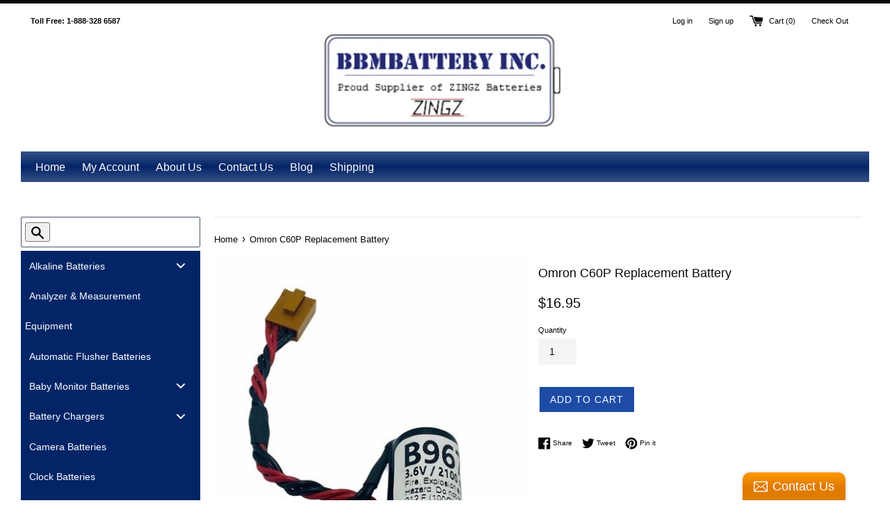

--- FILE ---
content_type: text/html; charset=utf-8
request_url: https://bbmbattery.com/products/omron-c60p-replacement-battery
body_size: 94340
content:
<!doctype html>
<!--[if IE 9]> <html class="ie9 supports-no-js" lang="en"> <![endif]-->
<!--[if (gt IE 9)|!(IE)]><!--> <html class="supports-no-js" lang="en"> <!--<![endif]-->
<head><script async src="https://country-redirector.zendapps.com/script/406/ecb_c96e651946818e0787d6296f69549fe1.js" type="text/javascript"></script>
  <meta name="google-site-verification" content="kI9hLyATepx9MIqNbU9pGi_guoXWp7BfmMqxGWPcLPU" />
  <meta name="google-site-verification" content="6RxifcKu0ppdAv7ecUci1y5F0CKgA_BVZEvwhYlJcbY" />
  <meta name="google-site-verification" content="6pkXmE0RH0BxCDQL7CgwNXucHcNjPu_f-0nFKKvYtyM" />
  <meta name="msvalidate.01" content="3DE0EEFEA1EEA38F22E1EDE91B010ABB" />
  <meta charset="utf-8">
  <meta http-equiv="X-UA-Compatible" content="IE=edge,chrome=1">
  <meta name="viewport" content="width=device-width,initial-scale=1">
  <meta name="theme-color" content="">
  <link rel="canonical" href="https://bbmbattery.com/products/omron-c60p-replacement-battery">

  
    <link rel="shortcut icon" href="//bbmbattery.com/cdn/shop/files/BBM-FAVICON-USA_32x32.svg?v=1692042760" type="image/png" />
  

  <title>
  Omron C60P Replacement Battery bbmbattery &ndash; BBM Battery
  </title>

  
    <meta name="description" content="Omron C60P Replacement Battery Replacement C60P lithium battery 3.6V for use in programmable logic controllers and industrial computers.Specifications:Battery Type: Battery PackVoltage: 3.6 VmAh: 2100 mAhChemistry: LithiumTerminal Type: Wire Leads / Connector This product is a high-quality, long-lasting batte">
  

  <!-- /snippets/social-meta-tags.liquid -->




<meta property="og:site_name" content="BBM Battery">
<meta property="og:url" content="https://bbmbattery.com/products/omron-c60p-replacement-battery">
<meta property="og:title" content="Omron C60P Replacement Battery">
<meta property="og:type" content="product">
<meta property="og:description" content="Omron C60P Replacement Battery Replacement C60P lithium battery 3.6V for use in programmable logic controllers and industrial computers.Specifications:Battery Type: Battery PackVoltage: 3.6 VmAh: 2100 mAhChemistry: LithiumTerminal Type: Wire Leads / Connector This product is a high-quality, long-lasting batte">

  <meta property="og:price:amount" content="16.95">
  <meta property="og:price:currency" content="USD">

<meta property="og:image" content="http://bbmbattery.com/cdn/shop/products/43958176_1200x1200.jpg?v=1623163667"><meta property="og:image" content="http://bbmbattery.com/cdn/shop/products/43958179_1200x1200.jpg?v=1623163670">
<meta property="og:image:secure_url" content="https://bbmbattery.com/cdn/shop/products/43958176_1200x1200.jpg?v=1623163667"><meta property="og:image:secure_url" content="https://bbmbattery.com/cdn/shop/products/43958179_1200x1200.jpg?v=1623163670">


<meta name="twitter:card" content="summary_large_image">
<meta name="twitter:title" content="Omron C60P Replacement Battery">
<meta name="twitter:description" content="Omron C60P Replacement Battery Replacement C60P lithium battery 3.6V for use in programmable logic controllers and industrial computers.Specifications:Battery Type: Battery PackVoltage: 3.6 VmAh: 2100 mAhChemistry: LithiumTerminal Type: Wire Leads / Connector This product is a high-quality, long-lasting batte">


  <script>
    document.documentElement.className = document.documentElement.className.replace('supports-no-js', 'supports-js');

    var theme = {
      mapStrings: {
        addressError: "Error looking up that address",
        addressNoResults: "No results for that address",
        addressQueryLimit: "You have exceeded the Google API usage limit. Consider upgrading to a \u003ca href=\"https:\/\/developers.google.com\/maps\/premium\/usage-limits\"\u003ePremium Plan\u003c\/a\u003e.",
        authError: "There was a problem authenticating your Google Maps account."
      }
    }
  </script>

  <link href="//bbmbattery.com/cdn/shop/t/3/assets/theme.scss.css?v=83522951161545347961721068782" rel="stylesheet" type="text/css" media="all" />

  <!-- Google Fonts -->
  
    
    
    <link href="//fonts.googleapis.com/css?family=Work-Sans:400,700" rel="stylesheet" type="text/css" media="all" />
  
  

  
  
  <link href="//bbmbattery.com/cdn/shop/t/3/assets/globomenu.css?v=169470775765782569571533061039" rel="stylesheet" type="text/css" media="all">
<script>
  var MenuApp = {
    shop 	: 'bbmbattery.myshopify.com',
    menu	: "no-menu",
    themeId	: 578,
    menuClass	: 'globomenu-store-578 globomenu globomenu-main globomenu-vertical globomenu-transition-shift globomenu-items-align-left globomenu-sub-indicators  globomenu-trigger-hover globomenu-responsive globomenu-responsive-collapse',
    mobileBtn	: '<a class="globomenu-responsive-toggle-578 globomenu-responsive-toggle globomenu-responsive-toggle-content-align-left"><i class="fa fa-bars"></i>Menu</a>',
    linkLists	: {
      
        'main-menu':{
		  title : "Main menu",
    	  items : ["/","/collections/all"],
    	  names : ["Home","Catalog"]
      	},
      
        'footer':{
		  title : "Footer menu",
    	  items : ["/pages/custom-battery-quotation","/pages/about-us","/pages/glossary-of-terms","/pages/privacy-policy","/pages/return-refund-policy","/pages/terms-conditions","/pages/shipping-policy","/blogs/news","https://bbmbattery.com/pages/iso-13485-certificate"],
    	  names : ["Custom battery Quotation","About Us","Glossary of Terms","Privacy Policy","Return & Refund Policy","Terms & Conditions","Shipping Policy","Blog","ISO 13485 Certificate"]
      	},
      
        'customer-service':{
		  title : "Customer Service",
    	  items : ["/pages/contact"],
    	  names : ["Contact us"]
      	},
      
        'customer-account-main-menu':{
		  title : "Customer account main menu",
    	  items : ["/","https://account.bbmbattery.com/orders?locale=en&region_country=US"],
    	  names : ["Shop","Orders"]
      	}
      
  	}
  };
</script>
<script id="globo-hidden-menu" type="text/html">
<li class="globomenu-item  globomenu-item-level-0 globomenu-item-has-children globomenu-has-submenu-drop globomenu-has-submenu-mega">
                <a class="globomenu-target  globomenu-target-with-icon globomenu-item-layout-icon_left globomenu-item-layout-icon_left globomenu-target-with-icon globomenu-item-layout-icon_left" href="/"><i class="globomenu-icon fa fa-home"></i><span class="globomenu-target-title globomenu-target-text">Home</span><i class="globomenu-retractor fa fa-times"></i></a><ul class="globomenu-submenu globomenu-submenu-drop globomenu-submenu-type-mega globomenu-submenu-align-full_width"><li class="globomenu-item  globomenu-tabs globomenu-has-submenu-drop globomenu-tab-layout-left globomenu-tabs-show-default globomenu-column globomenu-column-full"><ul class="globomenu-submenu globomenu-tabs-group globomenu-submenu-type-tabs-group globomenu-column globomenu-column-1-5"><li class="globomenu-item  globomenu-tab globomenu-item-has-children globomenu-has-submenu-drop globomenu-column globomenu-column-full">
                <a class="globomenu-target  globomenu-target-with-icon globomenu-item-layout-icon_left globomenu-item-layout-icon_left globomenu-target-with-icon globomenu-item-layout-icon_left" href="/"><i class="globomenu-icon fa fa-film"></i><span class="globomenu-target-title globomenu-target-text">Video</span><i class="globomenu-retractor fa fa-times"></i></a><ul class="globomenu-submenu globomenu-grid-row globomenu-tab-content-panel globomenu-column globomenu-column-4-5"><li class="globomenu-item  globomenu-item-normal globomenu-item-header globomenu-column globomenu-column-1-4">
                <a class="globomenu-target  globomenu-target-with-image globomenu-item-layout-image_above" href="/"><img class="globomenu-image" src="https://cdn.shopify.com/s/files/1/0013/8110/5733/t/3/assets/ontheroad.jpg?980036034948700" alt=""><span class="globomenu-target-title globomenu-target-text"></span></a></li><li class="globomenu-item  globomenu-item-header globomenu-has-submenu-stack globomenu-column globomenu-column-1-4">
                <a class="globomenu-target " href="/"><span class="globomenu-target-title globomenu-target-text">Magna aliqua</span><i class="globomenu-retractor fa fa-times"></i></a><ul class="globomenu-submenu globomenu-submenu-type-stack"><li class="globomenu-item  globomenu-item-normal">
                <a class="globomenu-target " href="/"><span class="globomenu-target-title globomenu-target-text">Ut enim ad</span></a></li><li class="globomenu-item  globomenu-item-normal">
                <a class="globomenu-target " href="/"><span class="globomenu-target-title globomenu-target-text">Minim veniam</span></a></li><li class="globomenu-item  globomenu-item-normal">
                <a class="globomenu-target " href="/"><span class="globomenu-target-title globomenu-target-text">Quis nostrud</span></a></li><li class="globomenu-item  globomenu-item-normal">
                <a class="globomenu-target " href="/"><span class="globomenu-target-title globomenu-target-text">Exercitation ullamco</span></a></li></ul></li><li class="globomenu-item  globomenu-item-header globomenu-has-submenu-stack globomenu-column globomenu-column-1-4">
                <a class="globomenu-target " href="/"><span class="globomenu-target-title globomenu-target-text">Laboris nisi ut</span><i class="globomenu-retractor fa fa-times"></i></a><ul class="globomenu-submenu globomenu-submenu-type-stack"><li class="globomenu-item  globomenu-item-normal">
                <a class="globomenu-target " href="/"><span class="globomenu-target-title globomenu-target-text">Aliquip ex ea</span></a></li><li class="globomenu-item  globomenu-item-normal">
                <a class="globomenu-target " href="/"><span class="globomenu-target-title globomenu-target-text">Commodo consequat</span></a></li><li class="globomenu-item  globomenu-item-normal">
                <a class="globomenu-target " href="/"><span class="globomenu-target-title globomenu-target-text">Duis aute irure</span></a></li></ul></li><li class="globomenu-item  globomenu-item-header globomenu-has-submenu-stack globomenu-column globomenu-column-1-4">
                <a class="globomenu-target " href="/"><span class="globomenu-target-title globomenu-target-text">Reprehenderit</span><i class="globomenu-retractor fa fa-times"></i></a><ul class="globomenu-submenu globomenu-submenu-type-stack"><li class="globomenu-item  globomenu-item-normal">
                <a class="globomenu-target " href="/"><span class="globomenu-target-title globomenu-target-text">Voluptate velit</span></a></li><li class="globomenu-item  globomenu-item-normal">
                <a class="globomenu-target " href="/"><span class="globomenu-target-title globomenu-target-text">Esse cillum</span></a></li><li class="globomenu-item  globomenu-item-normal">
                <a class="globomenu-target " href="/"><span class="globomenu-target-title globomenu-target-text">Dolore eu fugiat</span></a></li><li class="globomenu-item  globomenu-item-normal">
                <a class="globomenu-target " href="/"><span class="globomenu-target-title globomenu-target-text">Nulla pariatur</span></a></li></ul></li></ul></li><li class="globomenu-item  globomenu-tab globomenu-item-has-children globomenu-has-submenu-drop globomenu-column globomenu-column-full">
                <a class="globomenu-target  globomenu-target-with-icon globomenu-item-layout-icon_left globomenu-item-layout-icon_left globomenu-target-with-icon globomenu-item-layout-icon_left" href="/"><i class="globomenu-icon fa fa-book"></i><span class="globomenu-target-title globomenu-target-text">Book</span><i class="globomenu-retractor fa fa-times"></i></a><ul class="globomenu-submenu globomenu-grid-row globomenu-tab-content-panel globomenu-column globomenu-column-4-5"><li class="globomenu-item  globomenu-item-normal globomenu-item-header globomenu-column globomenu-column-1-4">
                <a class="globomenu-target  globomenu-target-with-image globomenu-item-layout-image_above" href="/collections/shirts"><img class="globomenu-image" src="https://cdn.shopify.com/s/files/1/0013/8110/5733/t/3/assets/books.jpg?4049501570279181334" alt=""><span class="globomenu-target-title globomenu-target-text"></span></a></li><li class="globomenu-item  globomenu-item-header globomenu-has-submenu-stack globomenu-column globomenu-column-1-4">
                <a class="globomenu-target " href="/"><span class="globomenu-target-title globomenu-target-text">Excepteur sint</span><i class="globomenu-retractor fa fa-times"></i></a><ul class="globomenu-submenu globomenu-submenu-type-stack"><li class="globomenu-item  globomenu-item-normal">
                <a class="globomenu-target " href="/"><span class="globomenu-target-title globomenu-target-text">Occaecat cupid</span></a></li><li class="globomenu-item  globomenu-item-normal">
                <a class="globomenu-target " href="/"><span class="globomenu-target-title globomenu-target-text">Non proident</span></a></li><li class="globomenu-item  globomenu-item-normal">
                <a class="globomenu-target " href="/"><span class="globomenu-target-title globomenu-target-text">Sunt in culpa</span></a></li><li class="globomenu-item  globomenu-item-normal">
                <a class="globomenu-target " href="/"><span class="globomenu-target-title globomenu-target-text">Officia deserunt</span></a></li><li class="globomenu-item  globomenu-item-normal">
                <a class="globomenu-target " href="/"><span class="globomenu-target-title globomenu-target-text">Mollit anim</span></a></li></ul></li><li class="globomenu-item  globomenu-item-header globomenu-has-submenu-stack globomenu-column globomenu-column-1-4">
                <a class="globomenu-target " href="/"><span class="globomenu-target-title globomenu-target-text">Id est laborum</span><i class="globomenu-retractor fa fa-times"></i></a><ul class="globomenu-submenu globomenu-submenu-type-stack"><li class="globomenu-item  globomenu-item-normal">
                <a class="globomenu-target " href="/"><span class="globomenu-target-title globomenu-target-text">Perspiciatis</span></a></li><li class="globomenu-item  globomenu-item-normal">
                <a class="globomenu-target " href="/"><span class="globomenu-target-title globomenu-target-text">Omnis iste</span></a></li><li class="globomenu-item  globomenu-item-normal">
                <a class="globomenu-target " href="/"><span class="globomenu-target-title globomenu-target-text">Natus error</span></a></li><li class="globomenu-item  globomenu-item-normal">
                <a class="globomenu-target " href="/"><span class="globomenu-target-title globomenu-target-text">Sit voluptatem</span></a></li><li class="globomenu-item  globomenu-item-normal">
                <a class="globomenu-target " href="/"><span class="globomenu-target-title globomenu-target-text">Doloremque</span></a></li></ul></li><li class="globomenu-item  globomenu-item-header globomenu-has-submenu-stack globomenu-column globomenu-column-1-4">
                <a class="globomenu-target " href="/"><span class="globomenu-target-title globomenu-target-text">Doloremque</span><i class="globomenu-retractor fa fa-times"></i></a><ul class="globomenu-submenu globomenu-submenu-type-stack"><li class="globomenu-item  globomenu-item-normal">
                <a class="globomenu-target " href="/"><span class="globomenu-target-title globomenu-target-text">Laudantium</span></a></li><li class="globomenu-item  globomenu-item-normal">
                <a class="globomenu-target " href="/"><span class="globomenu-target-title globomenu-target-text">Totam rem aperiam</span></a></li><li class="globomenu-item  globomenu-item-normal">
                <a class="globomenu-target " href="/"><span class="globomenu-target-title globomenu-target-text">Eaque ipsa</span></a></li><li class="globomenu-item  globomenu-item-normal">
                <a class="globomenu-target " href="/"><span class="globomenu-target-title globomenu-target-text">Quae ab illo</span></a></li></ul></li></ul></li><li class="globomenu-item  globomenu-tab globomenu-item-has-children globomenu-has-submenu-drop globomenu-column globomenu-column-full">
                <a class="globomenu-target  globomenu-target-with-icon globomenu-item-layout-icon_left globomenu-item-layout-icon_left globomenu-target-with-icon globomenu-item-layout-icon_left" href="/"><i class="globomenu-icon fa fa-headphones"></i><span class="globomenu-target-title globomenu-target-text">Music</span><i class="globomenu-retractor fa fa-times"></i></a><ul class="globomenu-submenu globomenu-grid-row globomenu-tab-content-panel globomenu-column globomenu-column-4-5"><li class="globomenu-item  globomenu-item-header globomenu-has-submenu-stack globomenu-column globomenu-column-1-4">
                <a class="globomenu-target  globomenu-target-empty" href="/"><span class="globomenu-target-title globomenu-target-text"></span><i class="globomenu-retractor fa fa-times"></i></a><ul class="globomenu-submenu globomenu-submenu-type-stack"><li class="globomenu-item  globomenu-item-normal">
                <a class="globomenu-target " href="/"><span class="globomenu-target-title globomenu-target-text">Inventore veritatis</span></a></li><li class="globomenu-item  globomenu-item-normal">
                <a class="globomenu-target " href="/"><span class="globomenu-target-title globomenu-target-text">Et quasi architecto</span></a></li><li class="globomenu-item  globomenu-item-normal">
                <a class="globomenu-target " href="/"><span class="globomenu-target-title globomenu-target-text">Beatae vitae</span></a></li><li class="globomenu-item  globomenu-item-normal">
                <a class="globomenu-target " href="/"><span class="globomenu-target-title globomenu-target-text">Dicta sunt explicabo</span></a></li><li class="globomenu-item  globomenu-item-normal">
                <a class="globomenu-target " href="/"><span class="globomenu-target-title globomenu-target-text">Nemo enim ipsam</span></a></li></ul></li><li class="globomenu-item  globomenu-item-header globomenu-has-submenu-stack globomenu-column globomenu-column-1-4">
                <a class="globomenu-target " href="/"><span class="globomenu-target-title globomenu-target-text">Magni dolores</span><i class="globomenu-retractor fa fa-times"></i></a><ul class="globomenu-submenu globomenu-submenu-type-stack"><li class="globomenu-item  globomenu-item-normal">
                <a class="globomenu-target " href="/"><span class="globomenu-target-title globomenu-target-text">Quia consequuntur</span><span class="globomenu-target-divider"> - </span><span class="globomenu-target-description globomenu-target-text">numquam eius modi</span></a></li><li class="globomenu-item  globomenu-item-normal">
                <a class="globomenu-target " href="/"><span class="globomenu-target-title globomenu-target-text">Eos qui ratione</span><span class="globomenu-target-divider"> - </span><span class="globomenu-target-description globomenu-target-text">sed quia non</span></a></li><li class="globomenu-item  globomenu-item-normal">
                <a class="globomenu-target " href="/"><span class="globomenu-target-title globomenu-target-text">Voluptatem sequi</span><span class="globomenu-target-divider"> - </span><span class="globomenu-target-description globomenu-target-text">consectetur, adipisci velit</span></a></li><li class="globomenu-item  globomenu-item-normal">
                <a class="globomenu-target " href="/"><span class="globomenu-target-title globomenu-target-text">Neque porro</span><span class="globomenu-target-divider"> - </span><span class="globomenu-target-description globomenu-target-text">quia dolor sit</span></a></li><li class="globomenu-item  globomenu-item-normal">
                <a class="globomenu-target " href="/"><span class="globomenu-target-title globomenu-target-text">Quisquam est</span><span class="globomenu-target-divider"> - </span><span class="globomenu-target-description globomenu-target-text">qui dolorem ipsum</span></a></li></ul></li><li class="globomenu-item  globomenu-item-normal globomenu-item-header globomenu-column globomenu-column-1-4">
                <a class="globomenu-target  globomenu-target-with-image globomenu-item-layout-image_above" href="/products/best-hairstyles"><img class="globomenu-image" src="https://cdn.shopify.com/s/files/1/0013/8110/5733/t/3/assets/microphone.jpg?2258263051940086648" alt=""><span class="globomenu-target-title globomenu-target-text"></span></a></li><li class="globomenu-item  globomenu-item-normal globomenu-item-header globomenu-column globomenu-column-1-4">
                <a class="globomenu-target  globomenu-target-with-image globomenu-item-layout-image_above" href="/"><img class="globomenu-image" src="https://cdn.shopify.com/s/files/1/0013/8110/5733/t/3/assets/violin.jpg?7662485171684631846" alt=""><span class="globomenu-target-title globomenu-target-text"></span></a></li></ul></li></ul></li></ul></li><li class="globomenu-item  globomenu-item-level-0 globomenu-item-has-children globomenu-has-submenu-drop globomenu-has-submenu-flyout">
                <a class="globomenu-target " href="/collections/shirts"><span class="globomenu-target-title globomenu-target-text">Flyout</span><i class="globomenu-retractor fa fa-times"></i></a><ul class="globomenu-submenu globomenu-submenu-drop globomenu-submenu-type-flyout"><li class="globomenu-item  globomenu-item-normal">
                <a class="globomenu-target " href="/"><span class="globomenu-target-title globomenu-target-text">Dolor sit amet</span></a></li><li class="globomenu-item  globomenu-item-has-children globomenu-has-submenu-drop globomenu-has-submenu-flyout">
                <a class="globomenu-target " href="/"><span class="globomenu-target-title globomenu-target-text">Lorem ipsum</span><i class="globomenu-retractor fa fa-times"></i></a><ul class="globomenu-submenu globomenu-submenu-drop globomenu-submenu-type-flyout"><li class="globomenu-item  globomenu-item-normal">
                <a class="globomenu-target " href="/"><span class="globomenu-target-title globomenu-target-text">Do eiusmod</span></a></li><li class="globomenu-item  globomenu-item-normal">
                <a class="globomenu-target " href="/"><span class="globomenu-target-title globomenu-target-text">Tempor incididunt</span></a></li><li class="globomenu-item  globomenu-item-normal">
                <a class="globomenu-target " href="/"><span class="globomenu-target-title globomenu-target-text">Ut labore et</span></a></li></ul></li><li class="globomenu-item  globomenu-item-normal">
                <a class="globomenu-target " href="/"><span class="globomenu-target-title globomenu-target-text">Consectetur</span></a></li><li class="globomenu-item  globomenu-item-normal">
                <a class="globomenu-target " href="/"><span class="globomenu-target-title globomenu-target-text">Adipiscing elit</span></a></li></ul></li><li class="globomenu-item  globomenu-item-level-0 globomenu-item-has-children globomenu-has-submenu-drop globomenu-has-submenu-mega">
                <a class="globomenu-target " href="/collections"><span class="globomenu-target-title globomenu-target-text">Megamenu</span><i class="globomenu-retractor fa fa-times"></i></a><ul class="globomenu-submenu globomenu-submenu-drop globomenu-submenu-type-mega globomenu-submenu-align-full_width"><li class="globomenu-item  globomenu-item-header globomenu-has-submenu-stack globomenu-column globomenu-column-1-6">
                <a class="globomenu-target " href="/"><span class="globomenu-target-title globomenu-target-text">Tempora incidunt</span><i class="globomenu-retractor fa fa-times"></i></a><ul class="globomenu-submenu globomenu-submenu-type-stack"><li class="globomenu-item  globomenu-item-normal">
                <a class="globomenu-target " href="/"><span class="globomenu-target-title globomenu-target-text">Ut labore et</span></a></li><li class="globomenu-item  globomenu-item-normal">
                <a class="globomenu-target " href="/"><span class="globomenu-target-title globomenu-target-text">Dolore magnam</span></a></li><li class="globomenu-item  globomenu-item-normal">
                <a class="globomenu-target " href="/"><span class="globomenu-target-title globomenu-target-text">Aliquam quaerat</span></a></li><li class="globomenu-item  globomenu-item-normal">
                <a class="globomenu-target " href="/"><span class="globomenu-target-title globomenu-target-text">Voluptatem</span></a></li><li class="globomenu-item  globomenu-item-normal">
                <a class="globomenu-target " href="/"><span class="globomenu-target-title globomenu-target-text">Ut enim ad</span></a></li></ul></li><li class="globomenu-item  globomenu-item-header globomenu-has-submenu-stack globomenu-column globomenu-column-1-6">
                <a class="globomenu-target " href="/"><span class="globomenu-target-title globomenu-target-text">Minima veniam</span><i class="globomenu-retractor fa fa-times"></i></a><ul class="globomenu-submenu globomenu-submenu-type-stack"><li class="globomenu-item  globomenu-item-normal">
                <a class="globomenu-target " href="/"><span class="globomenu-target-title globomenu-target-text">Quis nostrum</span><span class="globomenu-target-divider"> - </span><span class="globomenu-target-description globomenu-target-text">exercitationem ullam</span></a></li><li class="globomenu-item  globomenu-item-normal">
                <a class="globomenu-target " href="/"><span class="globomenu-target-title globomenu-target-text">Corporisu</span><span class="globomenu-target-divider"> - </span><span class="globomenu-target-description globomenu-target-text">laboriosam nisi</span></a></li><li class="globomenu-item  globomenu-item-normal">
                <a class="globomenu-target " href="/"><span class="globomenu-target-title globomenu-target-text">Ut aliquid</span><span class="globomenu-target-divider"> - </span><span class="globomenu-target-description globomenu-target-text">ex ea commodi</span></a></li><li class="globomenu-item  globomenu-item-normal">
                <a class="globomenu-target " href="/"><span class="globomenu-target-title globomenu-target-text">Quis autem</span><span class="globomenu-target-divider"> - </span><span class="globomenu-target-description globomenu-target-text">eum iure reprehenderit</span></a></li></ul></li><li class="globomenu-item  globomenu-item-header globomenu-has-submenu-stack globomenu-column globomenu-column-1-4">
                <a class="globomenu-target " href="/"><span class="globomenu-target-title globomenu-target-text">Velit esse quam</span><i class="globomenu-retractor fa fa-times"></i></a><ul class="globomenu-submenu globomenu-grid-row globomenu-submenu-type-stack"><li class="globomenu-item  globomenu-item-normal">
                <a class="globomenu-target  globomenu-target-with-image globomenu-item-layout-image_left" href="/"><img class="globomenu-image" src="https://cdn.shopify.com/s/files/1/0013/8110/5733/t/3/assets/cake-1.png?15526045045762793546" alt="Nihil molestiae"><span class="globomenu-target-title globomenu-target-text">Nihil molestiae</span><span class="globomenu-target-divider"> - </span><span class="globomenu-target-description globomenu-target-text">molestiae consequatur</span></a></li><li class="globomenu-item  globomenu-item-normal">
                <a class="globomenu-target  globomenu-target-with-image globomenu-item-layout-image_left" href="/pages/quotes-history"><img class="globomenu-image" src="https://cdn.shopify.com/s/files/1/0013/8110/5733/t/3/assets/cake-2.png?437892840750052475" alt="Perspiciatis unde"><span class="globomenu-target-title globomenu-target-text">Perspiciatis unde</span><span class="globomenu-target-divider"> - </span><span class="globomenu-target-description globomenu-target-text">omnis iste natus</span></a></li><li class="globomenu-item  globomenu-item-normal">
                <a class="globomenu-target  globomenu-target-with-image globomenu-item-layout-image_left" href="/"><img class="globomenu-image" src="https://cdn.shopify.com/s/files/1/0013/8110/5733/t/3/assets/cake-3.png?2760004521439248608" alt="Voluptatem"><span class="globomenu-target-title globomenu-target-text">Voluptatem</span><span class="globomenu-target-divider"> - </span><span class="globomenu-target-description globomenu-target-text">accusantium</span></a></li></ul></li><li class="globomenu-item  globomenu-item-header globomenu-has-submenu-stack globomenu-column globomenu-column-1-6">
                <a class="globomenu-target " href="/"><span class="globomenu-target-title globomenu-target-text">Icons</span><i class="globomenu-retractor fa fa-times"></i></a><ul class="globomenu-submenu globomenu-submenu-type-stack"><li class="globomenu-item  globomenu-item-normal">
                <a class="globomenu-target  globomenu-target-with-icon globomenu-item-layout-icon_left globomenu-item-layout-icon_left globomenu-target-with-icon globomenu-item-layout-icon_left" href="/"><i class="globomenu-icon fa fa-desktop"></i><span class="globomenu-target-title globomenu-target-text">Desktop</span></a></li><li class="globomenu-item  globomenu-item-normal">
                <a class="globomenu-target  globomenu-target-with-icon globomenu-item-layout-icon_left globomenu-item-layout-icon_left globomenu-target-with-icon globomenu-item-layout-icon_left" href="/"><i class="globomenu-icon fa fa-laptop"></i><span class="globomenu-target-title globomenu-target-text">Laptop</span></a></li><li class="globomenu-item  globomenu-item-normal">
                <a class="globomenu-target  globomenu-target-with-icon globomenu-item-layout-icon_left globomenu-item-layout-icon_left globomenu-target-with-icon globomenu-item-layout-icon_left" href="/"><i class="globomenu-icon fa fa-tablet"></i><span class="globomenu-target-title globomenu-target-text">Tablet</span></a></li><li class="globomenu-item  globomenu-item-normal">
                <a class="globomenu-target  globomenu-target-with-icon globomenu-item-layout-icon_left globomenu-item-layout-icon_left globomenu-target-with-icon globomenu-item-layout-icon_left" href="/"><i class="globomenu-icon fa fa-mobile"></i><span class="globomenu-target-title globomenu-target-text">Mobile</span></a></li><li class="globomenu-item  globomenu-item-normal">
                <a class="globomenu-target  globomenu-target-with-icon globomenu-item-layout-icon_left globomenu-item-layout-icon_left globomenu-target-with-icon globomenu-item-layout-icon_left" href="/"><i class="globomenu-icon fa fa-address-book"></i><span class="globomenu-target-title globomenu-target-text">Feature</span></a></li></ul></li><li class="globomenu-item  globomenu-item-normal globomenu-column globomenu-column-1-4"><div  class="globomenu-content-block globomenu-custom-content globomenu-custom-content-padded">Nemo enim ipsam voluptatem quia voluptas sit aspernatur aut odit aut fugit.</div></li></ul></li><li class="globomenu-item  globomenu-item-level-0 globomenu-item-has-children globomenu-has-submenu-drop globomenu-has-submenu-mega">
                <a class="globomenu-target " href="/collections/all"><span class="globomenu-target-title globomenu-target-text">Tabs</span><i class="globomenu-retractor fa fa-times"></i></a><ul class="globomenu-submenu globomenu-submenu-drop globomenu-submenu-type-mega globomenu-submenu-align-full_width"><li class="globomenu-item  globomenu-tabs globomenu-has-submenu-drop globomenu-tab-layout-left globomenu-tabs-show-default globomenu-column globomenu-column-full"><ul class="globomenu-submenu globomenu-tabs-group globomenu-submenu-type-tabs-group globomenu-column globomenu-column-1-5"><li class="globomenu-item  globomenu-tab globomenu-item-has-children globomenu-has-submenu-drop globomenu-column globomenu-column-full">
                <a class="globomenu-target " href="/collections/shirts"><span class="globomenu-target-title globomenu-target-text">Sed ut perspiciatis</span><i class="globomenu-retractor fa fa-times"></i></a><ul class="globomenu-submenu globomenu-grid-row globomenu-tab-content-panel globomenu-column globomenu-column-4-5"><li class="globomenu-item  globomenu-item-normal globomenu-item-header globomenu-column globomenu-column-1-3">
                <a class="globomenu-target  globomenu-target-with-image globomenu-item-layout-image_above" href="/"><img class="globomenu-image" src="https://cdn.shopify.com/s/files/1/0013/8110/5733/t/3/assets/railway.jpg?9873667936427974542" alt="Accusantium"><span class="globomenu-target-title globomenu-target-text">Accusantium</span></a></li><li class="globomenu-item  globomenu-item-normal globomenu-item-header globomenu-column globomenu-column-1-3">
                <a class="globomenu-target  globomenu-target-with-image globomenu-item-layout-image_above" href="/products/haircuts-for-men"><img class="globomenu-image" src="https://cdn.shopify.com/s/files/1/0013/8110/5733/t/3/assets/red-wine.jpg?5029534131122456496" alt="Doloremque"><span class="globomenu-target-title globomenu-target-text">Doloremque</span></a></li><li class="globomenu-item  globomenu-item-normal globomenu-item-header globomenu-column globomenu-column-1-3">
                <a class="globomenu-target  globomenu-target-with-image globomenu-item-layout-image_above" href="/"><img class="globomenu-image" src="https://cdn.shopify.com/s/files/1/0013/8110/5733/t/3/assets/seascape.jpg?12110821860373710740" alt="Totam rem aperiam"><span class="globomenu-target-title globomenu-target-text">Totam rem aperiam</span></a></li></ul></li><li class="globomenu-item  globomenu-tab globomenu-item-has-children globomenu-has-submenu-drop globomenu-column globomenu-column-full">
                <a class="globomenu-target " href="/products/haircuts-for-men"><span class="globomenu-target-title globomenu-target-text">Unde omnis iste</span><i class="globomenu-retractor fa fa-times"></i></a><ul class="globomenu-submenu globomenu-grid-row globomenu-tab-content-panel globomenu-column globomenu-column-4-5"><li class="globomenu-item  globomenu-item-normal globomenu-item-header globomenu-column globomenu-column-1-3">
                <a class="globomenu-target  globomenu-target-with-image globomenu-item-layout-image_above" href="/"><img class="globomenu-image" src="https://cdn.shopify.com/s/files/1/0013/8110/5733/t/3/assets/seascape.jpg?13392682109533681220" alt="eaque ipsa"><span class="globomenu-target-title globomenu-target-text">eaque ipsa</span></a></li><li class="globomenu-item  globomenu-item-normal globomenu-item-header globomenu-column globomenu-column-1-3">
                <a class="globomenu-target  globomenu-target-with-image globomenu-item-layout-image_above" href="/"><img class="globomenu-image" src="https://cdn.shopify.com/s/files/1/0013/8110/5733/t/3/assets/sunset.jpg?4170231801664977180" alt="quae ab illo"><span class="globomenu-target-title globomenu-target-text">quae ab illo</span></a></li><li class="globomenu-item  globomenu-item-normal globomenu-item-header globomenu-column globomenu-column-1-3">
                <a class="globomenu-target  globomenu-target-with-image globomenu-item-layout-image_above" href="/"><img class="globomenu-image" src="https://cdn.shopify.com/s/files/1/0013/8110/5733/t/3/assets/red-wine.jpg?14526027050127194199" alt="inventore veritatis"><span class="globomenu-target-title globomenu-target-text">inventore veritatis</span></a></li></ul></li><li class="globomenu-item  globomenu-tab globomenu-item-has-children globomenu-has-submenu-drop globomenu-column globomenu-column-full">
                <a class="globomenu-target " href="/collections/all"><span class="globomenu-target-title globomenu-target-text">Natus error sit</span><i class="globomenu-retractor fa fa-times"></i></a><ul class="globomenu-submenu globomenu-grid-row globomenu-tab-content-panel globomenu-column globomenu-column-4-5"><li class="globomenu-item  globomenu-item-normal globomenu-item-header globomenu-column globomenu-column-1-3">
                <a class="globomenu-target  globomenu-target-with-image globomenu-item-layout-image_above" href="/"><img class="globomenu-image" src="https://cdn.shopify.com/s/files/1/0013/8110/5733/t/3/assets/red-wine.jpg?5084487111182036846" alt="dignissimos odio"><span class="globomenu-target-title globomenu-target-text">dignissimos odio</span></a></li><li class="globomenu-item  globomenu-item-normal globomenu-item-header globomenu-column globomenu-column-1-3">
                <a class="globomenu-target  globomenu-target-with-image globomenu-item-layout-image_above" href="/"><img class="globomenu-image" src="https://cdn.shopify.com/s/files/1/0013/8110/5733/t/3/assets/railway.jpg?610098102516098254" alt="ducimus qui"><span class="globomenu-target-title globomenu-target-text">ducimus qui</span></a></li><li class="globomenu-item  globomenu-item-normal globomenu-item-header globomenu-column globomenu-column-1-3">
                <a class="globomenu-target  globomenu-target-with-image globomenu-item-layout-image_above" href="/"><img class="globomenu-image" src="https://cdn.shopify.com/s/files/1/0013/8110/5733/t/3/assets/sunset.jpg?15812901930619580436" alt="praesentium vol"><span class="globomenu-target-title globomenu-target-text">praesentium vol</span></a></li></ul></li><li class="globomenu-item  globomenu-tab globomenu-item-has-children globomenu-has-submenu-drop globomenu-column globomenu-column-full">
                <a class="globomenu-target " href="/"><span class="globomenu-target-title globomenu-target-text">Voluptatem</span><i class="globomenu-retractor fa fa-times"></i></a><ul class="globomenu-submenu globomenu-grid-row globomenu-tab-content-panel globomenu-column globomenu-column-4-5"><li class="globomenu-item  globomenu-item-normal globomenu-item-header globomenu-column globomenu-column-1-3">
                <a class="globomenu-target  globomenu-target-with-image globomenu-item-layout-image_above" href="/"><img class="globomenu-image" src="https://cdn.shopify.com/s/files/1/0013/8110/5733/t/3/assets/sunset.jpg?17042139819306097188" alt="uptatum delen"><span class="globomenu-target-title globomenu-target-text">uptatum delen</span></a></li><li class="globomenu-item  globomenu-item-normal globomenu-item-header globomenu-column globomenu-column-1-3">
                <a class="globomenu-target  globomenu-target-with-image globomenu-item-layout-image_above" href="/"><img class="globomenu-image" src="https://cdn.shopify.com/s/files/1/0013/8110/5733/t/3/assets/railway.jpg?7168387070700015059" alt="atque corrupti"><span class="globomenu-target-title globomenu-target-text">atque corrupti</span></a></li><li class="globomenu-item  globomenu-item-normal globomenu-item-header globomenu-column globomenu-column-1-3">
                <a class="globomenu-target  globomenu-target-with-image globomenu-item-layout-image_above" href="/"><img class="globomenu-image" src="https://cdn.shopify.com/s/files/1/0013/8110/5733/t/3/assets/red-wine.jpg?6760238449679331640" alt="quos dolores"><span class="globomenu-target-title globomenu-target-text">quos dolores</span></a></li></ul></li></ul></li></ul></li><li class="globomenu-item  globomenu-item-level-0 globomenu-item-has-children globomenu-has-submenu-drop globomenu-has-submenu-mega">
                <a class="globomenu-target " href="/blogs/news"><span class="globomenu-target-title globomenu-target-text">Dynamic</span><i class="globomenu-retractor fa fa-times"></i></a><ul class="globomenu-submenu globomenu-grid-row globomenu-submenu-drop globomenu-submenu-type-mega globomenu-submenu-align-full_width"><li class="globomenu-item  globomenu-item-header globomenu-has-submenu-stack globomenu-column globomenu-column-1-4">
                <a class="globomenu-target " href="/"><span class="globomenu-target-title globomenu-target-text">Praesentium</span><i class="globomenu-retractor fa fa-times"></i></a><ul class="globomenu-submenu globomenu-submenu-type-stack"><li class="globomenu-item  globomenu-item-normal">
                <a class="globomenu-target " href="/"><span class="globomenu-target-title globomenu-target-text">Deleniti atque</span></a></li><li class="globomenu-item  globomenu-item-normal">
                <a class="globomenu-target " href="/"><span class="globomenu-target-title globomenu-target-text">Corrupti quos</span></a></li><li class="globomenu-item  globomenu-item-normal">
                <a class="globomenu-target " href="/"><span class="globomenu-target-title globomenu-target-text">Dolores et quas</span></a></li></ul></li><li class="globomenu-item  globomenu-item-header globomenu-has-submenu-stack globomenu-column globomenu-column-1-4">
                <a class="globomenu-target " href="/"><span class="globomenu-target-title globomenu-target-text">Excepturi sint</span><i class="globomenu-retractor fa fa-times"></i></a><ul class="globomenu-submenu globomenu-submenu-type-stack"><li class="globomenu-item  globomenu-item-normal">
                <a class="globomenu-target " href="/"><span class="globomenu-target-title globomenu-target-text">Cupiditate non</span></a></li><li class="globomenu-item  globomenu-item-normal">
                <a class="globomenu-target " href="/"><span class="globomenu-target-title globomenu-target-text">Similique sunt</span></a></li><li class="globomenu-item  globomenu-item-normal">
                <a class="globomenu-target " href="/"><span class="globomenu-target-title globomenu-target-text">In culpa qui</span></a></li></ul></li><li class="globomenu-item  globomenu-item-header globomenu-has-submenu-stack globomenu-column globomenu-column-1-4">
                <a class="globomenu-target " href="/"><span class="globomenu-target-title globomenu-target-text">Officia deserunt</span><i class="globomenu-retractor fa fa-times"></i></a><ul class="globomenu-submenu globomenu-submenu-type-stack"><li class="globomenu-item  globomenu-item-normal">
                <a class="globomenu-target " href="/"><span class="globomenu-target-title globomenu-target-text">Mollitia animi</span></a></li><li class="globomenu-item  globomenu-item-normal">
                <a class="globomenu-target " href="/"><span class="globomenu-target-title globomenu-target-text">Laborum et</span></a></li><li class="globomenu-item  globomenu-item-normal">
                <a class="globomenu-target " href="/"><span class="globomenu-target-title globomenu-target-text">Dolorum fuga</span></a></li></ul></li><li class="globomenu-item  globomenu-item-header globomenu-has-submenu-stack globomenu-column globomenu-column-1-4">
                <a class="globomenu-target " href="/"><span class="globomenu-target-title globomenu-target-text">Et harum</span><i class="globomenu-retractor fa fa-times"></i></a><ul class="globomenu-submenu globomenu-submenu-type-stack"><li class="globomenu-item  globomenu-item-normal">
                <a class="globomenu-target " href="/"><span class="globomenu-target-title globomenu-target-text">Quidem rerum</span></a></li><li class="globomenu-item  globomenu-item-normal">
                <a class="globomenu-target " href="/"><span class="globomenu-target-title globomenu-target-text">Facilis est et</span></a></li><li class="globomenu-item  globomenu-item-normal">
                <a class="globomenu-target " href="/"><span class="globomenu-target-title globomenu-target-text">Expedita disti</span></a></li></ul></li><li class="globomenu-item  globomenu-item-normal globomenu-column globomenu-column-full"><div  class="globomenu-content-block globomenu-custom-content globomenu-custom-content-padded">Sed ut perspiciatis unde omnis iste natus error sit voluptatem accusantium doloremque laudantium</div></li>
            <li data-id="467448" id="globomenu-item-467448" class="globomenu-item globomenu-products globomenu-item-header globomenu-has-submenu-stack globomenu-column globomenu-column-1-4">
                <span class="globomenu-target"><span class="globomenu-target-title globomenu-target-text">Bestseller</span></span>
                <ul class="globomenu-submenu globomenu-submenu-type-stack">
                                
                                </ul>
            </li>
            <li data-id="467449" id="globomenu-item-467449" class="globomenu-item globomenu-products globomenu-item-header globomenu-has-submenu-stack globomenu-column globomenu-column-1-4">
                <span class="globomenu-target"><span class="globomenu-target-title globomenu-target-text">New Products</span></span>
                <ul class="globomenu-submenu globomenu-submenu-type-stack">
                                
                                <li class="globomenu-item globomenu-item-product-mini">
                                    <a class="globomenu-target" href="/products/honeywell-bat-scn01-ho48l1-g-replacement-battery-xenon-granit-scanners-upgrade-version">
                                      <img class="globomenu-image" src="//bbmbattery.com/cdn/shop/files/CS-HY3820BXPic1-Photoroom_medium.png?v=1765908429" alt="Honeywell BAT-SCN01, HO48L1-G Replacement Battery Xenon, Granit Scanners (Upgrade Version)">
                                      <span class="globomenu-target-title globomenu-target-text">Honeywell BAT-SCN01, HO48L1-G Replacement Battery Xenon, Granit Scanners (Upgrade Version)</span>
                                      <span class="globomenu-target-divider"> - </span>
                                      <span class="globomenu-target-title globomenu-target-text">$34.95</span>
                                    </a>
                                </li>
                                
                                <li class="globomenu-item globomenu-item-product-mini">
                                    <a class="globomenu-target" href="/products/ikusi-crane-remote-battery-tm70-3-tm70-8-battery-4-8v-2500mah-ni-mh">
                                      <img class="globomenu-image" src="//bbmbattery.com/cdn/shop/files/CS-KUT727Pic4-Photoroom_medium.png?v=1762540578" alt="Ikusi TM70/3, TM70/8 Crane Remote Battery Replacement - 4.8V/2500mAh Ni-Mh">
                                      <span class="globomenu-target-title globomenu-target-text">Ikusi TM70/3, TM70/8 Crane Remote Battery Replacement - 4.8V/2500mAh Ni-Mh</span>
                                      <span class="globomenu-target-divider"> - </span>
                                      <span class="globomenu-target-title globomenu-target-text">$44.99</span>
                                    </a>
                                </li>
                                
                                <li class="globomenu-item globomenu-item-product-mini">
                                    <a class="globomenu-target" href="/products/tadiran-tli-1550hc-s-high-capacity-rechargeable-lithium-ion-battery-4-1v-500mah">
                                      <img class="globomenu-image" src="//bbmbattery.com/cdn/shop/files/TLI-1550HC_SPic1-Photoroom_medium.png?v=1762458255" alt="Tadiran TLI-1550HC/S High Capacity Rechargeable Lithium-Ion Battery - 4.1V/500mAh">
                                      <span class="globomenu-target-title globomenu-target-text">Tadiran TLI-1550HC/S High Capacity Rechargeable Lithium-Ion Battery - 4.1V/500mAh</span>
                                      <span class="globomenu-target-divider"> - </span>
                                      <span class="globomenu-target-title globomenu-target-text">$29.95</span>
                                    </a>
                                </li>
                                
                                <li class="globomenu-item globomenu-item-product-mini">
                                    <a class="globomenu-target" href="/products/flatpaq-rrc1120-battery-standard-battery-pack-with-worldwide-approvals-3-6v-2-35ah">
                                      <img class="globomenu-image" src="//bbmbattery.com/cdn/shop/files/RRC1120_Web_new_medium.jpg?v=1762450393" alt="Flatpaq RRC1120 Battery - Standard Battery Pack with Worldwide Approvals 3.6V/2.35Ah">
                                      <span class="globomenu-target-title globomenu-target-text">Flatpaq RRC1120 Battery - Standard Battery Pack with Worldwide Approvals 3.6V/2.35Ah</span>
                                      <span class="globomenu-target-divider"> - </span>
                                      <span class="globomenu-target-title globomenu-target-text">$64.95</span>
                                    </a>
                                </li>
                                </ul>
            </li>
            <li data-id="467450" id="globomenu-item-467450" class="globomenu-item globomenu-products globomenu-item-header globomenu-has-submenu-stack globomenu-column globomenu-column-1-4">
                <span class="globomenu-target"><span class="globomenu-target-title globomenu-target-text">Select manually</span></span>
                <ul class="globomenu-submenu globomenu-submenu-type-stack"></ul>
            </li>
                <li data-id="467451" id="globomenu-item-467451" class="globomenu-item globomenu-item-normal globomenu-column globomenu-column-1-4">
                        <a class="globomenu-target globomenu-target-with-image globomenu-item-layout-image_above" href="/products/men-style-on">
                            <svg class="placeholder-svg" xmlns="https://www.w3.org/2000/svg" viewBox="0 0 525.5 525.5"><path d="M375.5 345.2c0-.1 0-.1 0 0 0-.1 0-.1 0 0-1.1-2.9-2.3-5.5-3.4-7.8-1.4-4.7-2.4-13.8-.5-19.8 3.4-10.6 3.6-40.6 1.2-54.5-2.3-14-12.3-29.8-18.5-36.9-5.3-6.2-12.8-14.9-15.4-17.9 8.6-5.6 13.3-13.3 14-23 0-.3 0-.6.1-.8.4-4.1-.6-9.9-3.9-13.5-2.1-2.3-4.8-3.5-8-3.5h-54.9c-.8-7.1-3-13-5.2-17.5-6.8-13.9-12.5-16.5-21.2-16.5h-.7c-8.7 0-14.4 2.5-21.2 16.5-2.2 4.5-4.4 10.4-5.2 17.5h-48.5c-3.2 0-5.9 1.2-8 3.5-3.2 3.6-4.3 9.3-3.9 13.5 0 .2 0 .5.1.8.7 9.8 5.4 17.4 14 23-2.6 3.1-10.1 11.7-15.4 17.9-6.1 7.2-16.1 22.9-18.5 36.9-2.2 13.3-1.2 47.4 1 54.9 1.1 3.8 1.4 14.5-.2 19.4-1.2 2.4-2.3 5-3.4 7.9-4.4 11.6-6.2 26.3-5 32.6 1.8 9.9 16.5 14.4 29.4 14.4h176.8c12.9 0 27.6-4.5 29.4-14.4 1.2-6.5-.5-21.1-5-32.7zm-97.7-178c.3-3.2.8-10.6-.2-18 2.4 4.3 5 10.5 5.9 18h-5.7zm-36.3-17.9c-1 7.4-.5 14.8-.2 18h-5.7c.9-7.5 3.5-13.7 5.9-18zm4.5-6.9c0-.1.1-.2.1-.4 4.4-5.3 8.4-5.8 13.1-5.8h.7c4.7 0 8.7.6 13.1 5.8 0 .1 0 .2.1.4 3.2 8.9 2.2 21.2 1.8 25h-30.7c-.4-3.8-1.3-16.1 1.8-25zm-70.7 42.5c0-.3 0-.6-.1-.9-.3-3.4.5-8.4 3.1-11.3 1-1.1 2.1-1.7 3.4-2.1l-.6.6c-2.8 3.1-3.7 8.1-3.3 11.6 0 .2 0 .5.1.8.3 3.5.9 11.7 10.6 18.8.3.2.8.2 1-.2.2-.3.2-.8-.2-1-9.2-6.7-9.8-14.4-10-17.7 0-.3 0-.6-.1-.8-.3-3.2.5-7.7 3-10.5.8-.8 1.7-1.5 2.6-1.9h155.7c1 .4 1.9 1.1 2.6 1.9 2.5 2.8 3.3 7.3 3 10.5 0 .2 0 .5-.1.8-.3 3.6-1 13.1-13.8 20.1-.3.2-.5.6-.3 1 .1.2.4.4.6.4.1 0 .2 0 .3-.1 13.5-7.5 14.3-17.5 14.6-21.3 0-.3 0-.5.1-.8.4-3.5-.5-8.5-3.3-11.6l-.6-.6c1.3.4 2.5 1.1 3.4 2.1 2.6 2.9 3.5 7.9 3.1 11.3 0 .3 0 .6-.1.9-1.5 20.9-23.6 31.4-65.5 31.4h-43.8c-41.8 0-63.9-10.5-65.4-31.4zm91 89.1h-7c0-1.5 0-3-.1-4.2-.2-12.5-2.2-31.1-2.7-35.1h3.6c.8 0 1.4-.6 1.4-1.4v-14.1h2.4v14.1c0 .8.6 1.4 1.4 1.4h3.7c-.4 3.9-2.4 22.6-2.7 35.1v4.2zm65.3 11.9h-16.8c-.4 0-.7.3-.7.7 0 .4.3.7.7.7h16.8v2.8h-62.2c0-.9-.1-1.9-.1-2.8h33.9c.4 0 .7-.3.7-.7 0-.4-.3-.7-.7-.7h-33.9c-.1-3.2-.1-6.3-.1-9h62.5v9zm-12.5 24.4h-6.3l.2-1.6h5.9l.2 1.6zm-5.8-4.5l1.6-12.3h2l1.6 12.3h-5.2zm-57-19.9h-62.4v-9h62.5c0 2.7 0 5.8-.1 9zm-62.4 1.4h62.4c0 .9-.1 1.8-.1 2.8H194v-2.8zm65.2 0h7.3c0 .9.1 1.8.1 2.8H259c.1-.9.1-1.8.1-2.8zm7.2-1.4h-7.2c.1-3.2.1-6.3.1-9h7c0 2.7 0 5.8.1 9zm-7.7-66.7v6.8h-9v-6.8h9zm-8.9 8.3h9v.7h-9v-.7zm0 2.1h9v2.3h-9v-2.3zm26-1.4h-9v-.7h9v.7zm-9 3.7v-2.3h9v2.3h-9zm9-5.9h-9v-6.8h9v6.8zm-119.3 91.1c-2.1-7.1-3-40.9-.9-53.6 2.2-13.5 11.9-28.6 17.8-35.6 5.6-6.5 13.5-15.7 15.7-18.3 11.4 6.4 28.7 9.6 51.8 9.6h6v14.1c0 .8.6 1.4 1.4 1.4h5.4c.3 3.1 2.4 22.4 2.7 35.1 0 1.2.1 2.6.1 4.2h-63.9c-.8 0-1.4.6-1.4 1.4v16.1c0 .8.6 1.4 1.4 1.4H256c-.8 11.8-2.8 24.7-8 33.3-2.6 4.4-4.9 8.5-6.9 12.2-.4.7-.1 1.6.6 1.9.2.1.4.2.6.2.5 0 1-.3 1.3-.8 1.9-3.7 4.2-7.7 6.8-12.1 5.4-9.1 7.6-22.5 8.4-34.7h7.8c.7 11.2 2.6 23.5 7.1 32.4.2.5.8.8 1.3.8.2 0 .4 0 .6-.2.7-.4 1-1.2.6-1.9-4.3-8.5-6.1-20.3-6.8-31.1H312l-2.4 18.6c-.1.4.1.8.3 1.1.3.3.7.5 1.1.5h9.6c.4 0 .8-.2 1.1-.5.3-.3.4-.7.3-1.1l-2.4-18.6H333c.8 0 1.4-.6 1.4-1.4v-16.1c0-.8-.6-1.4-1.4-1.4h-63.9c0-1.5 0-2.9.1-4.2.2-12.7 2.3-32 2.7-35.1h5.2c.8 0 1.4-.6 1.4-1.4v-14.1h6.2c23.1 0 40.4-3.2 51.8-9.6 2.3 2.6 10.1 11.8 15.7 18.3 5.9 6.9 15.6 22.1 17.8 35.6 2.2 13.4 2 43.2-1.1 53.1-1.2 3.9-1.4 8.7-1 13-1.7-2.8-2.9-4.4-3-4.6-.2-.3-.6-.5-.9-.6h-.5c-.2 0-.4.1-.5.2-.6.5-.8 1.4-.3 2 0 0 .2.3.5.8 1.4 2.1 5.6 8.4 8.9 16.7h-42.9v-43.8c0-.8-.6-1.4-1.4-1.4s-1.4.6-1.4 1.4v44.9c0 .1-.1.2-.1.3 0 .1 0 .2.1.3v9c-1.1 2-3.9 3.7-10.5 3.7h-7.5c-.4 0-.7.3-.7.7 0 .4.3.7.7.7h7.5c5 0 8.5-.9 10.5-2.8-.1 3.1-1.5 6.5-10.5 6.5H210.4c-9 0-10.5-3.4-10.5-6.5 2 1.9 5.5 2.8 10.5 2.8h67.4c.4 0 .7-.3.7-.7 0-.4-.3-.7-.7-.7h-67.4c-6.7 0-9.4-1.7-10.5-3.7v-54.5c0-.8-.6-1.4-1.4-1.4s-1.4.6-1.4 1.4v43.8h-43.6c4.2-10.2 9.4-17.4 9.5-17.5.5-.6.3-1.5-.3-2s-1.5-.3-2 .3c-.1.2-1.4 2-3.2 5 .1-4.9-.4-10.2-1.1-12.8zm221.4 60.2c-1.5 8.3-14.9 12-26.6 12H174.4c-11.8 0-25.1-3.8-26.6-12-1-5.7.6-19.3 4.6-30.2H197v9.8c0 6.4 4.5 9.7 13.4 9.7h105.4c8.9 0 13.4-3.3 13.4-9.7v-9.8h44c4 10.9 5.6 24.5 4.6 30.2z"></path><path d="M286.1 359.3c0 .4.3.7.7.7h14.7c.4 0 .7-.3.7-.7 0-.4-.3-.7-.7-.7h-14.7c-.3 0-.7.3-.7.7zm5.3-145.6c13.5-.5 24.7-2.3 33.5-5.3.4-.1.6-.5.4-.9-.1-.4-.5-.6-.9-.4-8.6 3-19.7 4.7-33 5.2-.4 0-.7.3-.7.7 0 .4.3.7.7.7zm-11.3.1c.4 0 .7-.3.7-.7 0-.4-.3-.7-.7-.7H242c-19.9 0-35.3-2.5-45.9-7.4-.4-.2-.8 0-.9.3-.2.4 0 .8.3.9 10.8 5 26.4 7.5 46.5 7.5h38.1zm-7.2 116.9c.4.1.9.1 1.4.1 1.7 0 3.4-.7 4.7-1.9 1.4-1.4 1.9-3.2 1.5-5-.2-.8-.9-1.2-1.7-1.1-.8.2-1.2.9-1.1 1.7.3 1.2-.4 2-.7 2.4-.9.9-2.2 1.3-3.4 1-.8-.2-1.5.3-1.7 1.1s.2 1.5 1 1.7z"></path><path d="M275.5 331.6c-.8 0-1.4.6-1.5 1.4 0 .8.6 1.4 1.4 1.5h.3c3.6 0 7-2.8 7.7-6.3.2-.8-.4-1.5-1.1-1.7-.8-.2-1.5.4-1.7 1.1-.4 2.3-2.8 4.2-5.1 4zm5.4 1.6c-.6.5-.6 1.4-.1 2 1.1 1.3 2.5 2.2 4.2 2.8.2.1.3.1.5.1.6 0 1.1-.3 1.3-.9.3-.7-.1-1.6-.8-1.8-1.2-.5-2.2-1.2-3-2.1-.6-.6-1.5-.6-2.1-.1zm-38.2 12.7c.5 0 .9 0 1.4-.1.8-.2 1.3-.9 1.1-1.7-.2-.8-.9-1.3-1.7-1.1-1.2.3-2.5-.1-3.4-1-.4-.4-1-1.2-.8-2.4.2-.8-.3-1.5-1.1-1.7-.8-.2-1.5.3-1.7 1.1-.4 1.8.1 3.7 1.5 5 1.2 1.2 2.9 1.9 4.7 1.9z"></path><path d="M241.2 349.6h.3c.8 0 1.4-.7 1.4-1.5s-.7-1.4-1.5-1.4c-2.3.1-4.6-1.7-5.1-4-.2-.8-.9-1.3-1.7-1.1-.8.2-1.3.9-1.1 1.7.7 3.5 4.1 6.3 7.7 6.3zm-9.7 3.6c.2 0 .3 0 .5-.1 1.6-.6 3-1.6 4.2-2.8.5-.6.5-1.5-.1-2s-1.5-.5-2 .1c-.8.9-1.8 1.6-3 2.1-.7.3-1.1 1.1-.8 1.8 0 .6.6.9 1.2.9z"></path></svg>
                            <span class="globomenu-target-title globomenu-target-text">Men Style on</span>
                            <span class="globomenu-target-divider"> - </span>
                            <span class="globomenu-target-title globomenu-target-text">125.00$</span>
                        </a>
                </li></ul></li><li class="globomenu-item  globomenu-item-level-0 globomenu-item-has-children globomenu-has-submenu-drop globomenu-has-submenu-mega">
                <a class="globomenu-target " href="/pages/contact"><span class="globomenu-target-title globomenu-target-text">Contact</span><i class="globomenu-retractor fa fa-times"></i></a><ul class="globomenu-submenu globomenu-submenu-drop globomenu-submenu-type-mega globomenu-submenu-align-full_width"><li class="globomenu-item  globomenu-item-normal globomenu-column globomenu-column-1-4"><div  class="globomenu-content-block globomenu-custom-content globomenu-custom-content-padded"><iframe src="https://www.google.com/maps/embed?pb=!1m16!1m12!1m3!1d2965.0824050173574!2d-93.63905729999999!3d41.998507000000004!2m3!1f0!2f0!3f0!3m2!1i1024!2i768!4f13.1!2m1!1sWebFilings%2C+University+Boulevard%2C+Ames%2C+IA!5e0!3m2!1sen!2sus!4v1390839289319" width="100%" height="296" frameborder="0" style="border:0"></iframe></div></li>
            <li data-id="467454" id="globomenu-item-467454" class="globomenu-item globomenu-item-normal globomenu-column globomenu-column-1-2">


                <div class="globomenu-target globomenu-contact">
                    <span class="globomenu-target-headding globomenu-target-text">Contact Us</span>
                    <span class="globomenu-target-divider"> - </span>
                    <span class="globomenu-target-title globomenu-target-text">Ut enim ad minima veniam, quis nostrum exercitationem ullam corporis suscipit laboriosam, nisi ut aliquid ex ea commodi consequatur?</span>
                
                    <form method="post" action="/contact" id="globomenu-contact-form" class="globomenu-contact-form" accept-charset="UTF-8">
                        <input type="hidden" value="contact" name="form_type">
                        <input type="hidden" name="utf8" value="?">
                        <div class="globomenu-contact-form-wrapper">
                            <div class="globomenu-col-md-6 globomenu-col-xs-12">
                                <input type="text" class="globomenu-form-control" name="contact[name]" autocomplete="name" placeholder="Name" value="">
                            </div>
                            <div class="globomenu-col-md-6 globomenu-col-xs-12">
                                <input type="email" class="globomenu-form-control" name="contact[email]" autocomplete="email" placeholder="Email" autocorrect="off" autocapitalize="off" value="">
                            </div>
                            <div class="globomenu-col-md-12 globomenu-col-xs-12">
                                <input type="tel" class="globomenu-form-control" name="contact[phone]" autocomplete="tel-national" placeholder="Phone Number" value="">
                            </div>
                            <div class="globomenu-col-md-12 globomenu-col-xs-12">
                                <textarea rows="5" class="globomenu-form-control" name="contact[body]" placeholder="Message"></textarea>
                            </div>
                            <div class="globomenu-col-md-12 globomenu-col-xs-12">
                                <input type="submit" class="globomenu-btn" value="Send">
                            </div>
                        </div>
                    </form>
                </div>

            </li><li class="globomenu-item  globomenu-item-normal globomenu-column globomenu-column-1-4"><div  class="globomenu-content-block globomenu-custom-content globomenu-custom-content-padded"><p><strong>Sample Company, Inc.</strong></p><p>1412 South Main Expressway</p><p>Sugar Land, TX 98765</p><p>Phone: 123-987-6543</p><p>Fax: 123-987-6542</p></div></li></ul></li></script>

<script src="//bbmbattery.com/cdn/shop/t/3/assets/globomenu.js?v=62896846722641764901533061044" type="text/javascript"></script>
<script>MenuApp.init();</script>
<script>window.performance && window.performance.mark && window.performance.mark('shopify.content_for_header.start');</script><meta id="shopify-digital-wallet" name="shopify-digital-wallet" content="/1381105733/digital_wallets/dialog">
<meta name="shopify-checkout-api-token" content="a2ad1ae126b91082080a753f6f7afaf9">
<meta id="in-context-paypal-metadata" data-shop-id="1381105733" data-venmo-supported="false" data-environment="production" data-locale="en_US" data-paypal-v4="true" data-currency="USD">
<link rel="alternate" type="application/json+oembed" href="https://bbmbattery.com/products/omron-c60p-replacement-battery.oembed">
<script async="async" src="/checkouts/internal/preloads.js?locale=en-US"></script>
<link rel="preconnect" href="https://shop.app" crossorigin="anonymous">
<script async="async" src="https://shop.app/checkouts/internal/preloads.js?locale=en-US&shop_id=1381105733" crossorigin="anonymous"></script>
<script id="apple-pay-shop-capabilities" type="application/json">{"shopId":1381105733,"countryCode":"CA","currencyCode":"USD","merchantCapabilities":["supports3DS"],"merchantId":"gid:\/\/shopify\/Shop\/1381105733","merchantName":"BBM Battery","requiredBillingContactFields":["postalAddress","email"],"requiredShippingContactFields":["postalAddress","email"],"shippingType":"shipping","supportedNetworks":["visa","masterCard","amex","discover","jcb"],"total":{"type":"pending","label":"BBM Battery","amount":"1.00"},"shopifyPaymentsEnabled":true,"supportsSubscriptions":true}</script>
<script id="shopify-features" type="application/json">{"accessToken":"a2ad1ae126b91082080a753f6f7afaf9","betas":["rich-media-storefront-analytics"],"domain":"bbmbattery.com","predictiveSearch":true,"shopId":1381105733,"locale":"en"}</script>
<script>var Shopify = Shopify || {};
Shopify.shop = "bbmbattery.myshopify.com";
Shopify.locale = "en";
Shopify.currency = {"active":"USD","rate":"1.0"};
Shopify.country = "US";
Shopify.theme = {"name":"Simple-Latest","id":32398671941,"schema_name":"Simple","schema_version":"3.9.0","theme_store_id":null,"role":"main"};
Shopify.theme.handle = "null";
Shopify.theme.style = {"id":null,"handle":null};
Shopify.cdnHost = "bbmbattery.com/cdn";
Shopify.routes = Shopify.routes || {};
Shopify.routes.root = "/";</script>
<script type="module">!function(o){(o.Shopify=o.Shopify||{}).modules=!0}(window);</script>
<script>!function(o){function n(){var o=[];function n(){o.push(Array.prototype.slice.apply(arguments))}return n.q=o,n}var t=o.Shopify=o.Shopify||{};t.loadFeatures=n(),t.autoloadFeatures=n()}(window);</script>
<script>
  window.ShopifyPay = window.ShopifyPay || {};
  window.ShopifyPay.apiHost = "shop.app\/pay";
  window.ShopifyPay.redirectState = null;
</script>
<script id="shop-js-analytics" type="application/json">{"pageType":"product"}</script>
<script defer="defer" async type="module" src="//bbmbattery.com/cdn/shopifycloud/shop-js/modules/v2/client.init-shop-cart-sync_BApSsMSl.en.esm.js"></script>
<script defer="defer" async type="module" src="//bbmbattery.com/cdn/shopifycloud/shop-js/modules/v2/chunk.common_CBoos6YZ.esm.js"></script>
<script type="module">
  await import("//bbmbattery.com/cdn/shopifycloud/shop-js/modules/v2/client.init-shop-cart-sync_BApSsMSl.en.esm.js");
await import("//bbmbattery.com/cdn/shopifycloud/shop-js/modules/v2/chunk.common_CBoos6YZ.esm.js");

  window.Shopify.SignInWithShop?.initShopCartSync?.({"fedCMEnabled":true,"windoidEnabled":true});

</script>
<script>
  window.Shopify = window.Shopify || {};
  if (!window.Shopify.featureAssets) window.Shopify.featureAssets = {};
  window.Shopify.featureAssets['shop-js'] = {"shop-cart-sync":["modules/v2/client.shop-cart-sync_DJczDl9f.en.esm.js","modules/v2/chunk.common_CBoos6YZ.esm.js"],"init-fed-cm":["modules/v2/client.init-fed-cm_BzwGC0Wi.en.esm.js","modules/v2/chunk.common_CBoos6YZ.esm.js"],"init-windoid":["modules/v2/client.init-windoid_BS26ThXS.en.esm.js","modules/v2/chunk.common_CBoos6YZ.esm.js"],"shop-cash-offers":["modules/v2/client.shop-cash-offers_DthCPNIO.en.esm.js","modules/v2/chunk.common_CBoos6YZ.esm.js","modules/v2/chunk.modal_Bu1hFZFC.esm.js"],"shop-button":["modules/v2/client.shop-button_D_JX508o.en.esm.js","modules/v2/chunk.common_CBoos6YZ.esm.js"],"init-shop-email-lookup-coordinator":["modules/v2/client.init-shop-email-lookup-coordinator_DFwWcvrS.en.esm.js","modules/v2/chunk.common_CBoos6YZ.esm.js"],"shop-toast-manager":["modules/v2/client.shop-toast-manager_tEhgP2F9.en.esm.js","modules/v2/chunk.common_CBoos6YZ.esm.js"],"shop-login-button":["modules/v2/client.shop-login-button_DwLgFT0K.en.esm.js","modules/v2/chunk.common_CBoos6YZ.esm.js","modules/v2/chunk.modal_Bu1hFZFC.esm.js"],"avatar":["modules/v2/client.avatar_BTnouDA3.en.esm.js"],"init-shop-cart-sync":["modules/v2/client.init-shop-cart-sync_BApSsMSl.en.esm.js","modules/v2/chunk.common_CBoos6YZ.esm.js"],"pay-button":["modules/v2/client.pay-button_BuNmcIr_.en.esm.js","modules/v2/chunk.common_CBoos6YZ.esm.js"],"init-shop-for-new-customer-accounts":["modules/v2/client.init-shop-for-new-customer-accounts_DrjXSI53.en.esm.js","modules/v2/client.shop-login-button_DwLgFT0K.en.esm.js","modules/v2/chunk.common_CBoos6YZ.esm.js","modules/v2/chunk.modal_Bu1hFZFC.esm.js"],"init-customer-accounts-sign-up":["modules/v2/client.init-customer-accounts-sign-up_TlVCiykN.en.esm.js","modules/v2/client.shop-login-button_DwLgFT0K.en.esm.js","modules/v2/chunk.common_CBoos6YZ.esm.js","modules/v2/chunk.modal_Bu1hFZFC.esm.js"],"shop-follow-button":["modules/v2/client.shop-follow-button_C5D3XtBb.en.esm.js","modules/v2/chunk.common_CBoos6YZ.esm.js","modules/v2/chunk.modal_Bu1hFZFC.esm.js"],"checkout-modal":["modules/v2/client.checkout-modal_8TC_1FUY.en.esm.js","modules/v2/chunk.common_CBoos6YZ.esm.js","modules/v2/chunk.modal_Bu1hFZFC.esm.js"],"init-customer-accounts":["modules/v2/client.init-customer-accounts_C0Oh2ljF.en.esm.js","modules/v2/client.shop-login-button_DwLgFT0K.en.esm.js","modules/v2/chunk.common_CBoos6YZ.esm.js","modules/v2/chunk.modal_Bu1hFZFC.esm.js"],"lead-capture":["modules/v2/client.lead-capture_Cq0gfm7I.en.esm.js","modules/v2/chunk.common_CBoos6YZ.esm.js","modules/v2/chunk.modal_Bu1hFZFC.esm.js"],"shop-login":["modules/v2/client.shop-login_BmtnoEUo.en.esm.js","modules/v2/chunk.common_CBoos6YZ.esm.js","modules/v2/chunk.modal_Bu1hFZFC.esm.js"],"payment-terms":["modules/v2/client.payment-terms_BHOWV7U_.en.esm.js","modules/v2/chunk.common_CBoos6YZ.esm.js","modules/v2/chunk.modal_Bu1hFZFC.esm.js"]};
</script>
<script>(function() {
  var isLoaded = false;
  function asyncLoad() {
    if (isLoaded) return;
    isLoaded = true;
    var urls = ["https:\/\/shopifycdn.aaawebstore.com\/announcement\/topbar-script_v4.js?shop=bbmbattery.myshopify.com","\/\/static.zotabox.com\/6\/e\/6eabe183e1c0bf80e0ebedab886202ef\/widgets.js?shop=bbmbattery.myshopify.com","\/\/code.tidio.co\/8qax4jdqusouruvrtetf1yfebewkga87.js?shop=bbmbattery.myshopify.com","https:\/\/cdn.shopify.com\/s\/files\/1\/0013\/8110\/5733\/t\/3\/assets\/globorequestforquote_init.js?shop=bbmbattery.myshopify.com","\/\/searchserverapi.com\/widgets\/shopify\/init.js?a=9P3T3g9C4r\u0026shop=bbmbattery.myshopify.com"];
    for (var i = 0; i < urls.length; i++) {
      var s = document.createElement('script');
      s.type = 'text/javascript';
      s.async = true;
      s.src = urls[i];
      var x = document.getElementsByTagName('script')[0];
      x.parentNode.insertBefore(s, x);
    }
  };
  if(window.attachEvent) {
    window.attachEvent('onload', asyncLoad);
  } else {
    window.addEventListener('load', asyncLoad, false);
  }
})();</script>
<script id="__st">var __st={"a":1381105733,"offset":-18000,"reqid":"40d49022-e014-4296-b810-46f917982a89-1768868251","pageurl":"bbmbattery.com\/products\/omron-c60p-replacement-battery","u":"3287f3e6379c","p":"product","rtyp":"product","rid":1376649445445};</script>
<script>window.ShopifyPaypalV4VisibilityTracking = true;</script>
<script id="captcha-bootstrap">!function(){'use strict';const t='contact',e='account',n='new_comment',o=[[t,t],['blogs',n],['comments',n],[t,'customer']],c=[[e,'customer_login'],[e,'guest_login'],[e,'recover_customer_password'],[e,'create_customer']],r=t=>t.map((([t,e])=>`form[action*='/${t}']:not([data-nocaptcha='true']) input[name='form_type'][value='${e}']`)).join(','),a=t=>()=>t?[...document.querySelectorAll(t)].map((t=>t.form)):[];function s(){const t=[...o],e=r(t);return a(e)}const i='password',u='form_key',d=['recaptcha-v3-token','g-recaptcha-response','h-captcha-response',i],f=()=>{try{return window.sessionStorage}catch{return}},m='__shopify_v',_=t=>t.elements[u];function p(t,e,n=!1){try{const o=window.sessionStorage,c=JSON.parse(o.getItem(e)),{data:r}=function(t){const{data:e,action:n}=t;return t[m]||n?{data:e,action:n}:{data:t,action:n}}(c);for(const[e,n]of Object.entries(r))t.elements[e]&&(t.elements[e].value=n);n&&o.removeItem(e)}catch(o){console.error('form repopulation failed',{error:o})}}const l='form_type',E='cptcha';function T(t){t.dataset[E]=!0}const w=window,h=w.document,L='Shopify',v='ce_forms',y='captcha';let A=!1;((t,e)=>{const n=(g='f06e6c50-85a8-45c8-87d0-21a2b65856fe',I='https://cdn.shopify.com/shopifycloud/storefront-forms-hcaptcha/ce_storefront_forms_captcha_hcaptcha.v1.5.2.iife.js',D={infoText:'Protected by hCaptcha',privacyText:'Privacy',termsText:'Terms'},(t,e,n)=>{const o=w[L][v],c=o.bindForm;if(c)return c(t,g,e,D).then(n);var r;o.q.push([[t,g,e,D],n]),r=I,A||(h.body.append(Object.assign(h.createElement('script'),{id:'captcha-provider',async:!0,src:r})),A=!0)});var g,I,D;w[L]=w[L]||{},w[L][v]=w[L][v]||{},w[L][v].q=[],w[L][y]=w[L][y]||{},w[L][y].protect=function(t,e){n(t,void 0,e),T(t)},Object.freeze(w[L][y]),function(t,e,n,w,h,L){const[v,y,A,g]=function(t,e,n){const i=e?o:[],u=t?c:[],d=[...i,...u],f=r(d),m=r(i),_=r(d.filter((([t,e])=>n.includes(e))));return[a(f),a(m),a(_),s()]}(w,h,L),I=t=>{const e=t.target;return e instanceof HTMLFormElement?e:e&&e.form},D=t=>v().includes(t);t.addEventListener('submit',(t=>{const e=I(t);if(!e)return;const n=D(e)&&!e.dataset.hcaptchaBound&&!e.dataset.recaptchaBound,o=_(e),c=g().includes(e)&&(!o||!o.value);(n||c)&&t.preventDefault(),c&&!n&&(function(t){try{if(!f())return;!function(t){const e=f();if(!e)return;const n=_(t);if(!n)return;const o=n.value;o&&e.removeItem(o)}(t);const e=Array.from(Array(32),(()=>Math.random().toString(36)[2])).join('');!function(t,e){_(t)||t.append(Object.assign(document.createElement('input'),{type:'hidden',name:u})),t.elements[u].value=e}(t,e),function(t,e){const n=f();if(!n)return;const o=[...t.querySelectorAll(`input[type='${i}']`)].map((({name:t})=>t)),c=[...d,...o],r={};for(const[a,s]of new FormData(t).entries())c.includes(a)||(r[a]=s);n.setItem(e,JSON.stringify({[m]:1,action:t.action,data:r}))}(t,e)}catch(e){console.error('failed to persist form',e)}}(e),e.submit())}));const S=(t,e)=>{t&&!t.dataset[E]&&(n(t,e.some((e=>e===t))),T(t))};for(const o of['focusin','change'])t.addEventListener(o,(t=>{const e=I(t);D(e)&&S(e,y())}));const B=e.get('form_key'),M=e.get(l),P=B&&M;t.addEventListener('DOMContentLoaded',(()=>{const t=y();if(P)for(const e of t)e.elements[l].value===M&&p(e,B);[...new Set([...A(),...v().filter((t=>'true'===t.dataset.shopifyCaptcha))])].forEach((e=>S(e,t)))}))}(h,new URLSearchParams(w.location.search),n,t,e,['guest_login'])})(!0,!0)}();</script>
<script integrity="sha256-4kQ18oKyAcykRKYeNunJcIwy7WH5gtpwJnB7kiuLZ1E=" data-source-attribution="shopify.loadfeatures" defer="defer" src="//bbmbattery.com/cdn/shopifycloud/storefront/assets/storefront/load_feature-a0a9edcb.js" crossorigin="anonymous"></script>
<script crossorigin="anonymous" defer="defer" src="//bbmbattery.com/cdn/shopifycloud/storefront/assets/shopify_pay/storefront-65b4c6d7.js?v=20250812"></script>
<script data-source-attribution="shopify.dynamic_checkout.dynamic.init">var Shopify=Shopify||{};Shopify.PaymentButton=Shopify.PaymentButton||{isStorefrontPortableWallets:!0,init:function(){window.Shopify.PaymentButton.init=function(){};var t=document.createElement("script");t.src="https://bbmbattery.com/cdn/shopifycloud/portable-wallets/latest/portable-wallets.en.js",t.type="module",document.head.appendChild(t)}};
</script>
<script data-source-attribution="shopify.dynamic_checkout.buyer_consent">
  function portableWalletsHideBuyerConsent(e){var t=document.getElementById("shopify-buyer-consent"),n=document.getElementById("shopify-subscription-policy-button");t&&n&&(t.classList.add("hidden"),t.setAttribute("aria-hidden","true"),n.removeEventListener("click",e))}function portableWalletsShowBuyerConsent(e){var t=document.getElementById("shopify-buyer-consent"),n=document.getElementById("shopify-subscription-policy-button");t&&n&&(t.classList.remove("hidden"),t.removeAttribute("aria-hidden"),n.addEventListener("click",e))}window.Shopify?.PaymentButton&&(window.Shopify.PaymentButton.hideBuyerConsent=portableWalletsHideBuyerConsent,window.Shopify.PaymentButton.showBuyerConsent=portableWalletsShowBuyerConsent);
</script>
<script data-source-attribution="shopify.dynamic_checkout.cart.bootstrap">document.addEventListener("DOMContentLoaded",(function(){function t(){return document.querySelector("shopify-accelerated-checkout-cart, shopify-accelerated-checkout")}if(t())Shopify.PaymentButton.init();else{new MutationObserver((function(e,n){t()&&(Shopify.PaymentButton.init(),n.disconnect())})).observe(document.body,{childList:!0,subtree:!0})}}));
</script>
<link id="shopify-accelerated-checkout-styles" rel="stylesheet" media="screen" href="https://bbmbattery.com/cdn/shopifycloud/portable-wallets/latest/accelerated-checkout-backwards-compat.css" crossorigin="anonymous">
<style id="shopify-accelerated-checkout-cart">
        #shopify-buyer-consent {
  margin-top: 1em;
  display: inline-block;
  width: 100%;
}

#shopify-buyer-consent.hidden {
  display: none;
}

#shopify-subscription-policy-button {
  background: none;
  border: none;
  padding: 0;
  text-decoration: underline;
  font-size: inherit;
  cursor: pointer;
}

#shopify-subscription-policy-button::before {
  box-shadow: none;
}

      </style>

<script>window.performance && window.performance.mark && window.performance.mark('shopify.content_for_header.end');</script>

  <script>window.BOLD = window.BOLD || {};
    window.BOLD.common = window.BOLD.common || {};
    window.BOLD.common.Shopify = window.BOLD.common.Shopify || {};

    window.BOLD.common.Shopify.shop = {
        domain: 'bbmbattery.com',
        permanent_domain: 'bbmbattery.myshopify.com',
        url: 'https://bbmbattery.com',
        secure_url: 'https://bbmbattery.com',
        money_format: "${{amount}}",
        currency: "USD"
    };

    window.BOLD.common.Shopify.cart = {"note":null,"attributes":{},"original_total_price":0,"total_price":0,"total_discount":0,"total_weight":0.0,"item_count":0,"items":[],"requires_shipping":false,"currency":"USD","items_subtotal_price":0,"cart_level_discount_applications":[],"checkout_charge_amount":0};
    window.BOLD.common.template = 'product';window.BOLD.common.Shopify.formatMoney = function(money, format) {
        function n(t, e) {
            return "undefined" == typeof t ? e : t
        }
        function r(t, e, r, i) {
            if (e = n(e, 2),
            r = n(r, ","),
            i = n(i, "."),
            isNaN(t) || null == t)
                return 0;
            t = (t / 100).toFixed(e);
            var o = t.split(".")
              , a = o[0].replace(/(\d)(?=(\d\d\d)+(?!\d))/g, "$1" + r)
              , s = o[1] ? i + o[1] : "";
            return a + s
        }
        "string" == typeof money && (money = money.replace(".", ""));
        var i = ""
          , o = /\{\{\s*(\w+)\s*\}\}/
          , a = format || window.BOLD.common.Shopify.shop.money_format || window.Shopify.money_format || "$ {{ amount }}";
        switch (a.match(o)[1]) {
            case "amount":
                i = r(money, 2);
                break;
            case "amount_no_decimals":
                i = r(money, 0);
                break;
            case "amount_with_comma_separator":
                i = r(money, 2, ".", ",");
                break;
            case "amount_no_decimals_with_comma_separator":
                i = r(money, 0, ".", ",");
                break;
            case "amount_with_space_separator":
                i = r(money, 2, ".", " ");
                break;
            case "amount_no_decimals_with_space_separator":
                i = r(money, 0, ".", " ");
                break;
        }
        return a.replace(o, i);
    };

    window.BOLD.common.Shopify.saveProduct = function (handle, product) {
        if (typeof handle === 'string' && typeof window.BOLD.common.Shopify.products[handle] === 'undefined') {
            if (typeof product === 'number') {
                window.BOLD.common.Shopify.handles[product] = handle;
                product = { id: product };
            }
            window.BOLD.common.Shopify.products[handle] = product;
        }
    };

	window.BOLD.common.Shopify.saveVariant = function (variant_id, variant) {
		if (typeof variant_id === 'number' && typeof window.BOLD.common.Shopify.variants[variant_id] === 'undefined') {
			window.BOLD.common.Shopify.variants[variant_id] = variant;
		}
	};window.BOLD.common.Shopify.products = window.BOLD.common.Shopify.products || {};
    window.BOLD.common.Shopify.variants = window.BOLD.common.Shopify.variants || {};
    window.BOLD.common.Shopify.handles = window.BOLD.common.Shopify.handles || {};window.BOLD.common.Shopify.handle = "omron-c60p-replacement-battery"
window.BOLD.common.Shopify.saveProduct("omron-c60p-replacement-battery", 1376649445445);window.BOLD.common.Shopify.saveVariant(12387882991685, {product_id: 1376649445445, price: 1695, group_id: 'null'});window.BOLD.common.Shopify.metafields = window.BOLD.common.Shopify.metafields || {};window.BOLD.common.Shopify.metafields["bold_rp"] = {};</script>

<link href="//bbmbattery.com/cdn/shop/t/3/assets/bold-upsell.css?v=51915886505602322711544112343" rel="stylesheet" type="text/css" media="all" />
<link href="//bbmbattery.com/cdn/shop/t/3/assets/bold-upsell-custom.css?v=150135899998303055901544112344" rel="stylesheet" type="text/css" media="all" />

  <script src="//bbmbattery.com/cdn/shop/t/3/assets/jquery-1.11.0.min.js?v=32460426840832490021532980153" type="text/javascript"></script>
  <script src="//bbmbattery.com/cdn/shop/t/3/assets/modernizr.min.js?v=44044439420609591321532980154" type="text/javascript"></script>

  <!--[if (gt IE 9)|!(IE)]><!--><script src="//bbmbattery.com/cdn/shop/t/3/assets/lazysizes.min.js?v=71745035489482760341532980153" async="async"></script><!--<![endif]-->
  <!--[if lte IE 9]><script src="//bbmbattery.com/cdn/shop/t/3/assets/lazysizes.min.js?v=71745035489482760341532980153"></script><![endif]-->

  
<script src="https://modapps.com.au/geolocationredirect/assets/geo/bbmbattery.myshopify.com/main_geo.js" type="text/javascript"></script>  
<script>
var safariBrowserCompatibility = false;
var sessionStCall = false;
var ajaxLinkUrl = 'https://modapps.com.au/geolocationredirect/assets/geo/bbmbattery.myshopify.com/geolocationredirect.js';
 if(typeof(Storage) !== 'undefined') {
       try {
                localStorage.setItem('lStorageBrowserCheck', 1);
                localStorage.removeItem('lStorageBrowserCheck');
                safariBrowserCompatibility = true;
            } 
            catch (e) {
                Storage.prototype._setItem = Storage.prototype.setItem;
                Storage.prototype.setItem = function () { };
                safariBrowserCompatibility = false;
                console.log('Sorry, your browser does not support web storage...');
            }
            if (safariBrowserCompatibility) {
                if (window.sessionStorage.geoJsCodeTxt) {
                    sessionStCall = true;
                } else {
                    sessionStCall = false;
                }
            }
    } else {
            safariBrowserCompatibility = false;
            sessionStCall = false;
            console.log('Sorry, your browser does not support web storage...');
        }
if(sessionStCall){
          var s = document.createElement('script');
        s.type = 'text/javascript';
        try{
          s.appendChild(document.CreateTextNode(window.sessionStorage.geoJsCodeTxt));
          document.getElementsByTagName('head')[0].appendChild(s);
          
        }
        catch (e) {
          s.text = window.sessionStorage.geoJsCodeTxt;
          document.getElementsByTagName('head')[0].appendChild(s);
          
        }
  }
else {
modBarjquery.ajax({
          type: 'GET',
          data: { urlajaxpath : ajaxLinkUrl },  
          dataType: 'text', 
          async: false,
          url: 'https://modapps.com.au/geolocationredirect/getfilecs.php',
          timeout: 7000,   
          success: function (data) {           
            var tempScriptTxt = '';
                    if (safariBrowserCompatibility) {
                        window.sessionStorage.geoJsCodeTxt = data;
                        tempScriptTxt = window.sessionStorage.geoJsCodeTxt;
                    }  
                    else {
                      tempScriptTxt = data;
                      //alert(tempScriptTxt);
                    }                  
                    var s = document.createElement('script');
                    s.type = 'text/javascript';
                    try {
                        s.appendChild(document.CreateTextNode(tempScriptTxt));
                        document.getElementsByTagName('head')[0].appendChild(s);

                    }
                    catch (e) {
                        s.text = tempScriptTxt;
                        document.getElementsByTagName('head')[0].appendChild(s);

                    } }, 
          error: function (data) 
            { console.log('Cannot load service from server'); }
    });
}
</script> 
<script src="//staticxx.s3.amazonaws.com/aio_stats_lib_v1.min.js?v=1.0"></script>	<link href="//bbmbattery.com/cdn/shop/t/3/assets/globorequestforquote.css?v=68466031244071968171546965515" rel="stylesheet" type="text/css" media="all" /><script src="//bbmbattery.com/cdn/shop/t/3/assets/globorequestforquote_params.js?v=176511921463469622831648614627" type="text/javascript"></script><script type="text/javascript">var GRFQConfigs = GRFQConfigs || {};GRFQConfigs.customer = {'id': '','email': '','name': ''};GRFQConfigs.product = {"id":1376649445445,"title":"Omron C60P Replacement Battery","handle":"omron-c60p-replacement-battery","description":"\u003cstrong\u003eThis Aftermarket Omron C60P battery provides 3.6V\/2100mAh of power. Built in house in our ISO certified facility, this battery is build specifically for Omron PLC's (Programmable Logic Computers) and Automation Equipment. \u003c\/strong\u003e\u003cbr\u003e\u003cbr\u003e\u003cbr\u003e\u003cstrong\u003eOmron C60P Battery Specifications:\u003cbr\u003e\u003cbr\u003eSize: \u003c\/strong\u003e17.5mm x 35mm\u003cbr\u003e\u003cstrong\u003eVoltage:\u003c\/strong\u003e\u003cspan\u003e 3.6V\u003c\/span\u003e\u003cbr\u003e\u003cstrong\u003eCapacity :\u003c\/strong\u003e\u003cspan\u003e 2100mAh\u003c\/span\u003e\u003cbr\u003e\u003cstrong\u003eChemistry:\u003c\/strong\u003e\u003cspan\u003e Lithium\u003c\/span\u003e\u003cbr\u003e\u003cstrong\u003eTerminal Type:\u003c\/strong\u003e\u003cspan\u003e Wire Leads \/ Connector\u003c\/span\u003e\u003cbr\u003e\u003cbr\u003e\r\n\u003cp\u003e\u003cspan style=\"color: #000000;\"\u003e\u003cstrong\u003eThis product is a high-quality, long-lasting battery replacement built specifically for use in OMRON programmable logic computers (PLCs) and industrial computers. This item is an equivalent version of the original equipment manufactures (OEM) battery.\u003c\/strong\u003e\u003c\/span\u003e\u003c\/p\u003e\r\n\u003cp\u003e\u003cspan style=\"color: #ff0000;\"\u003e\u003cstrong\u003e**If you require Air (overnight) shipping, these batteries must ship as Class \u003c\/strong\u003e\u003cstrong\u003e9 Hazardous or Dangerous Goods. There will be an additional fee of $50.00 \u003c\/strong\u003e\u003cstrong\u003eto cover the Hazmat Surcharge, and you will be contacted for payment after ordering. (PLEASE NOTE - there is no extra charge for ground \u003c\/strong\u003e\u003cstrong\u003etransport)**\u003c\/strong\u003e\u003c\/span\u003e\u003c\/p\u003e\r\n\u003cp\u003e\u003cstrong\u003e\u003cspan style=\"color: #0000ff;\"\u003e\u003ca href=\"https:\/\/cdn.shopify.com\/s\/files\/1\/2694\/4298\/files\/lst17330_mit_spec_sheet.pdf?3903258132930545575\" class=\"text-link\" style=\"color: #0000ff;\"\u003eLink to Spec Sheet\u003c\/a\u003e     \u003c\/span\u003e\u003c\/strong\u003e\u003cbr\u003e\u003cstrong\u003e\u003cspan style=\"color: #0000ff;\"\u003e  \u003c\/span\u003e\u003c\/strong\u003e\u003cbr\u003e\u003cstrong\u003e\u003cspan style=\"color: #0000ff;\"\u003e\u003ca href=\"https:\/\/cdn.shopify.com\/s\/files\/1\/2694\/4298\/files\/saft_msds_8e1fb777-2eb3-488a-a972-79b739064831.pdf?12813226479411862305\" class=\"text-link\" style=\"color: #0000ff;\"\u003eLink to MSDS\u003c\/a\u003e\u003c\/span\u003e\u003c\/strong\u003e\u003cbr\u003e\u003cbr\u003eBIN-131\u003c\/p\u003e","published_at":"2021-12-08T16:17:47-05:00","created_at":"2018-07-30T16:32:08-04:00","vendor":"BBM Battery","type":"","tags":["Omron C60K battery","Omron PLC","PLC"],"price":1695,"price_min":1695,"price_max":1695,"available":true,"price_varies":false,"compare_at_price":null,"compare_at_price_min":0,"compare_at_price_max":0,"compare_at_price_varies":false,"variants":[{"id":12387882991685,"title":"Default Title","option1":"Default Title","option2":null,"option3":null,"sku":"B9670B-14-USA","requires_shipping":true,"taxable":false,"featured_image":null,"available":true,"name":"Omron C60P Replacement Battery","public_title":null,"options":["Default Title"],"price":1695,"weight":14,"compare_at_price":null,"inventory_management":null,"barcode":"","requires_selling_plan":false,"selling_plan_allocations":[]}],"images":["\/\/bbmbattery.com\/cdn\/shop\/products\/43958176.jpg?v=1623163667","\/\/bbmbattery.com\/cdn\/shop\/products\/43958179.jpg?v=1623163670"],"featured_image":"\/\/bbmbattery.com\/cdn\/shop\/products\/43958176.jpg?v=1623163667","options":["Title"],"media":[{"alt":"Omron C60P Replacement Battery","id":20917642264645,"position":1,"preview_image":{"aspect_ratio":0.858,"height":583,"width":500,"src":"\/\/bbmbattery.com\/cdn\/shop\/products\/43958176.jpg?v=1623163667"},"aspect_ratio":0.858,"height":583,"media_type":"image","src":"\/\/bbmbattery.com\/cdn\/shop\/products\/43958176.jpg?v=1623163667","width":500},{"alt":"Omron C60P Replacement Battery","id":20917642494021,"position":2,"preview_image":{"aspect_ratio":1.031,"height":485,"width":500,"src":"\/\/bbmbattery.com\/cdn\/shop\/products\/43958179.jpg?v=1623163670"},"aspect_ratio":1.031,"height":485,"media_type":"image","src":"\/\/bbmbattery.com\/cdn\/shop\/products\/43958179.jpg?v=1623163670","width":500}],"requires_selling_plan":false,"selling_plan_groups":[],"content":"\u003cstrong\u003eThis Aftermarket Omron C60P battery provides 3.6V\/2100mAh of power. Built in house in our ISO certified facility, this battery is build specifically for Omron PLC's (Programmable Logic Computers) and Automation Equipment. \u003c\/strong\u003e\u003cbr\u003e\u003cbr\u003e\u003cbr\u003e\u003cstrong\u003eOmron C60P Battery Specifications:\u003cbr\u003e\u003cbr\u003eSize: \u003c\/strong\u003e17.5mm x 35mm\u003cbr\u003e\u003cstrong\u003eVoltage:\u003c\/strong\u003e\u003cspan\u003e 3.6V\u003c\/span\u003e\u003cbr\u003e\u003cstrong\u003eCapacity :\u003c\/strong\u003e\u003cspan\u003e 2100mAh\u003c\/span\u003e\u003cbr\u003e\u003cstrong\u003eChemistry:\u003c\/strong\u003e\u003cspan\u003e Lithium\u003c\/span\u003e\u003cbr\u003e\u003cstrong\u003eTerminal Type:\u003c\/strong\u003e\u003cspan\u003e Wire Leads \/ Connector\u003c\/span\u003e\u003cbr\u003e\u003cbr\u003e\r\n\u003cp\u003e\u003cspan style=\"color: #000000;\"\u003e\u003cstrong\u003eThis product is a high-quality, long-lasting battery replacement built specifically for use in OMRON programmable logic computers (PLCs) and industrial computers. This item is an equivalent version of the original equipment manufactures (OEM) battery.\u003c\/strong\u003e\u003c\/span\u003e\u003c\/p\u003e\r\n\u003cp\u003e\u003cspan style=\"color: #ff0000;\"\u003e\u003cstrong\u003e**If you require Air (overnight) shipping, these batteries must ship as Class \u003c\/strong\u003e\u003cstrong\u003e9 Hazardous or Dangerous Goods. There will be an additional fee of $50.00 \u003c\/strong\u003e\u003cstrong\u003eto cover the Hazmat Surcharge, and you will be contacted for payment after ordering. (PLEASE NOTE - there is no extra charge for ground \u003c\/strong\u003e\u003cstrong\u003etransport)**\u003c\/strong\u003e\u003c\/span\u003e\u003c\/p\u003e\r\n\u003cp\u003e\u003cstrong\u003e\u003cspan style=\"color: #0000ff;\"\u003e\u003ca href=\"https:\/\/cdn.shopify.com\/s\/files\/1\/2694\/4298\/files\/lst17330_mit_spec_sheet.pdf?3903258132930545575\" class=\"text-link\" style=\"color: #0000ff;\"\u003eLink to Spec Sheet\u003c\/a\u003e     \u003c\/span\u003e\u003c\/strong\u003e\u003cbr\u003e\u003cstrong\u003e\u003cspan style=\"color: #0000ff;\"\u003e  \u003c\/span\u003e\u003c\/strong\u003e\u003cbr\u003e\u003cstrong\u003e\u003cspan style=\"color: #0000ff;\"\u003e\u003ca href=\"https:\/\/cdn.shopify.com\/s\/files\/1\/2694\/4298\/files\/saft_msds_8e1fb777-2eb3-488a-a972-79b739064831.pdf?12813226479411862305\" class=\"text-link\" style=\"color: #0000ff;\"\u003eLink to MSDS\u003c\/a\u003e\u003c\/span\u003e\u003c\/strong\u003e\u003cbr\u003e\u003cbr\u003eBIN-131\u003c\/p\u003e"};</script><script type="text/javascript" src="//bbmbattery.com/cdn/shop/t/3/assets/globorequestforquote.js?v=65713384052502250451546965516" defer="defer"></script>  <script> if(typeof GRFQConfigs.product['collection'] === 'undefined') GRFQConfigs.product['collection'] = []; GRFQConfigs.product['collection'].push('57717686341'); </script>  <script> if(typeof GRFQConfigs.product['collection'] === 'undefined') GRFQConfigs.product['collection'] = []; GRFQConfigs.product['collection'].push('57824280645'); </script>  <script> if(typeof GRFQConfigs.product['collection'] === 'undefined') GRFQConfigs.product['collection'] = []; GRFQConfigs.product['collection'].push('57722110021'); </script>  <script> if(typeof GRFQConfigs.product['collection'] === 'undefined') GRFQConfigs.product['collection'] = []; GRFQConfigs.product['collection'].push('159664046149'); </script>  <script> if(typeof GRFQConfigs.product['collection'] === 'undefined') GRFQConfigs.product['collection'] = []; GRFQConfigs.product['collection'].push('159697829957'); </script> 
<script> var aaaAnnConfig = {"isWebpushPermission":"1","aaaAnnBarSetting":{"maxDate":null},"aaaAnnWebpushMainModuleSetting":{"welcome":0,"abandonedCart":0,"priceDrop":0,"backInStock":0},"aaaAnnWebpushSetting":{"abandonedCart":0,"priceDrop":0,"backInStock":0}}</script>    


  <select style="display:none!important;" name="aaa-ann-variantid">
    
    <option id="aaa-ann-variant-id-12387882991685"   value="1" > Default Title
     </option>
    
  </select>

 
  <!-- BEGIN app block: shopify://apps/also-bought/blocks/app-embed-block/b94b27b4-738d-4d92-9e60-43c22d1da3f2 --><script>
    window.codeblackbelt = window.codeblackbelt || {};
    window.codeblackbelt.shop = window.codeblackbelt.shop || 'bbmbattery.myshopify.com';
    
        window.codeblackbelt.productId = 1376649445445;</script><script src="//cdn.codeblackbelt.com/widgets/also-bought/main.min.js?version=2026011919-0500" async></script>
<!-- END app block --><!-- BEGIN app block: shopify://apps/buddha-mega-menu-navigation/blocks/megamenu/dbb4ce56-bf86-4830-9b3d-16efbef51c6f -->
<script>
        var productImageAndPrice = [],
            collectionImages = [],
            articleImages = [],
            mmLivIcons = false,
            mmFlipClock = false,
            mmFixesUseJquery = false,
            mmNumMMI = 52,
            mmSchemaTranslation = {},
            mmMenuStrings =  [] ,
            mmShopLocale = "en",
            mmShopLocaleCollectionsRoute = "/collections",
            mmSchemaDesignJSON = [{"action":"menu-select","value":"force-mega-menu"},{"action":"design","setting":"background_color","value":"#ffffff"},{"action":"design","setting":"text_color","value":"#ffffff"},{"action":"design","setting":"link_hover_color","value":"#032467"},{"action":"design","setting":"font_family","value":"Arial"},{"action":"design","setting":"vertical_font_size","value":"13px"},{"action":"design","setting":"background_hover_color","value":"#f9f9f9"},{"action":"design","setting":"font_size","value":"13px"},{"action":"design","setting":"vertical_text_color","value":"#ffffff"},{"action":"design","setting":"vertical_link_hover_color","value":"#0da19a"}],
            mmDomChangeSkipUl = "",
            buddhaMegaMenuShop = "bbmbattery.myshopify.com",
            mmWireframeCompression = "0",
            mmExtensionAssetUrl = "https://cdn.shopify.com/extensions/019abe06-4a3f-7763-88da-170e1b54169b/mega-menu-151/assets/";var bestSellersHTML = '';var newestProductsHTML = '';/* get link lists api */
        var linkLists={"main-menu" : {"title":"Main menu", "items":["/","/collections/all",]},"footer" : {"title":"Footer menu", "items":["/pages/custom-battery-quotation","/pages/about-us","/pages/glossary-of-terms","/pages/privacy-policy","/pages/return-refund-policy","/pages/terms-conditions","/pages/shipping-policy","/blogs/news","https://bbmbattery.com/pages/iso-13485-certificate",]},"customer-service" : {"title":"Customer Service", "items":["/pages/contact",]},"customer-account-main-menu" : {"title":"Customer account main menu", "items":["/","https://account.bbmbattery.com/orders?locale=en&amp;region_country=US",]},};/*ENDPARSE*/

        linkLists["force-mega-menu"]={};linkLists["force-mega-menu"].title="Simple Theme - Mega Menu";linkLists["force-mega-menu"].items=[1];

        /* set product prices *//* get the collection images *//* get the article images *//* customer fixes */
        var mmThemeFixesBefore = function(){ if (selectedMenu=="force-mega-menu" && tempMenuObject.u.matches(".list--nav")) { tempMenuObject.skipCheck = true; tempMenuObject.forceMenu = true; tempMenuObject.liClasses = "site-nav__item"; tempMenuObject.aClasses = "site-nav__link"; tempMenuObject.liItems = tempMenuObject.u.children; } }; var mmThemeFixesAfter = function(){ mmAddStyle(" @media screen and (min-width:400px) { .vertical-mega-menu>li ul.submenu.simple>li { width:100% !important; display:block !important; } .vertical-mega-menu>li>ul.submenu.simple>li:nth-child(1) { padding-top:10px !important; } .vertical-mega-menu>li>ul.submenu.simple>li:nth-child(2) { padding-top:10px !important; } .vertical-mega-menu ul.submenu li.mm-contact-column { width:100% !important; display:block !important; padding:0px !important; } } .horizontal-mega-menu li.buddha-menu-item { z-index: 100 !important; } .horizontal-mega-menu li.buddha-menu-item:hover { z-index: 101 !important; } .horizontal-mega-menu li.buddha-menu-item.mega-hover { z-index: 101 !important; } .vertical-mega-menu ul.mm-submenu.link-list.mm-icons>li>a>.mm-icon.dynamic, .vertical-mega-menu ul.mm-submenu.link-list.mm-icons>li>a>.mm-icon.static { left: 12px !important; } @media only screen and (min-width: 750px) { #shopify-section-sidebar nav.medium-up--one-fifth { width: 22% !important; } #MainContent.medium-up--four-fifths { width: 78% !important; } } ", "themeScript"); }; 
        

        var mmWireframe = {"html" : "<li class=\"buddha-menu-item\" itemId=\"7bSBL\"  ><a data-href=\"/collections/alkaline-batteries-1\" href=\"/collections/alkaline-batteries-1\" aria-label=\"Alkaline Batteries\" data-no-instant=\"\" onclick=\"mmGoToPage(this, event); return false;\"  ><span class=\"mm-title\">Alkaline Batteries</span><i class=\"mm-arrow mm-angle-down\" aria-hidden=\"true\"></i><span class=\"toggle-menu-btn\" style=\"display:none;\" title=\"Toggle menu\" onclick=\"return toggleSubmenu(this)\"><span class=\"mm-arrow-icon\"><span class=\"bar-one\"></span><span class=\"bar-two\"></span></span></span></a><ul class=\"mm-submenu tree  small \"><li data-href=\"/collections/energizer-hearing-aid-batteries\" href=\"/collections/energizer-hearing-aid-batteries\" aria-label=\"Energizer Hearing Aid\" data-no-instant=\"\" onclick=\"mmGoToPage(this, event); return false;\"  ><a data-href=\"/collections/energizer-hearing-aid-batteries\" href=\"/collections/energizer-hearing-aid-batteries\" aria-label=\"Energizer Hearing Aid\" data-no-instant=\"\" onclick=\"mmGoToPage(this, event); return false;\"  ><span class=\"mm-title\">Energizer Hearing Aid</span></a></li><li data-href=\"/collections/specialty-alkaline-cells-1\" href=\"/collections/specialty-alkaline-cells-1\" aria-label=\"Speciality Alkaline Batteries \" data-no-instant=\"\" onclick=\"mmGoToPage(this, event); return false;\"  ><a data-href=\"/collections/specialty-alkaline-cells-1\" href=\"/collections/specialty-alkaline-cells-1\" aria-label=\"Speciality Alkaline Batteries \" data-no-instant=\"\" onclick=\"mmGoToPage(this, event); return false;\"  ><span class=\"mm-title\">Speciality Alkaline Batteries</span></a></li><li data-href=\"/collections/standard-alkaline-cells\" href=\"/collections/standard-alkaline-cells\" aria-label=\"Standard Alkaline Batteries \" data-no-instant=\"\" onclick=\"mmGoToPage(this, event); return false;\"  ><a data-href=\"/collections/standard-alkaline-cells\" href=\"/collections/standard-alkaline-cells\" aria-label=\"Standard Alkaline Batteries \" data-no-instant=\"\" onclick=\"mmGoToPage(this, event); return false;\"  ><span class=\"mm-title\">Standard Alkaline Batteries</span><i class=\"mm-arrow mm-angle-down\" aria-hidden=\"true\"></i><span class=\"toggle-menu-btn\" style=\"display:none;\" title=\"Toggle menu\" onclick=\"return toggleSubmenu(this)\"><span class=\"mm-arrow-icon\"><span class=\"bar-one\"></span><span class=\"bar-two\"></span></span></span></a><ul class=\"mm-submenu tree  small mm-last-level\"><li data-href=\"/collections/alkaline-9v\" href=\"/collections/alkaline-9v\" aria-label=\"9V\" data-no-instant=\"\" onclick=\"mmGoToPage(this, event); return false;\"  ><a data-href=\"/collections/alkaline-9v\" href=\"/collections/alkaline-9v\" aria-label=\"9V\" data-no-instant=\"\" onclick=\"mmGoToPage(this, event); return false;\"  ><span class=\"mm-title\">9V</span></a></li><li data-href=\"/collections/alkaline-aa\" href=\"/collections/alkaline-aa\" aria-label=\"AA\" data-no-instant=\"\" onclick=\"mmGoToPage(this, event); return false;\"  ><a data-href=\"/collections/alkaline-aa\" href=\"/collections/alkaline-aa\" aria-label=\"AA\" data-no-instant=\"\" onclick=\"mmGoToPage(this, event); return false;\"  ><span class=\"mm-title\">AA</span></a></li><li data-href=\"/collections/alkaline-aaa\" href=\"/collections/alkaline-aaa\" aria-label=\"AAA\" data-no-instant=\"\" onclick=\"mmGoToPage(this, event); return false;\"  ><a data-href=\"/collections/alkaline-aaa\" href=\"/collections/alkaline-aaa\" aria-label=\"AAA\" data-no-instant=\"\" onclick=\"mmGoToPage(this, event); return false;\"  ><span class=\"mm-title\">AAA</span></a></li><li data-href=\"/collections/alkaline-aaaa\" href=\"/collections/alkaline-aaaa\" aria-label=\"AAAA\" data-no-instant=\"\" onclick=\"mmGoToPage(this, event); return false;\"  ><a data-href=\"/collections/alkaline-aaaa\" href=\"/collections/alkaline-aaaa\" aria-label=\"AAAA\" data-no-instant=\"\" onclick=\"mmGoToPage(this, event); return false;\"  ><span class=\"mm-title\">AAAA</span></a></li><li data-href=\"/collections/alkaline-c-batteries\" href=\"/collections/alkaline-c-batteries\" aria-label=\"C\" data-no-instant=\"\" onclick=\"mmGoToPage(this, event); return false;\"  ><a data-href=\"/collections/alkaline-c-batteries\" href=\"/collections/alkaline-c-batteries\" aria-label=\"C\" data-no-instant=\"\" onclick=\"mmGoToPage(this, event); return false;\"  ><span class=\"mm-title\">C</span></a></li><li data-href=\"/collections/alkaline-d-batteries\" href=\"/collections/alkaline-d-batteries\" aria-label=\"D\" data-no-instant=\"\" onclick=\"mmGoToPage(this, event); return false;\"  ><a data-href=\"/collections/alkaline-d-batteries\" href=\"/collections/alkaline-d-batteries\" aria-label=\"D\" data-no-instant=\"\" onclick=\"mmGoToPage(this, event); return false;\"  ><span class=\"mm-title\">D</span></a></li></ul></li><li data-href=\"/collections/watch-and-small-electronics-batteries\" href=\"/collections/watch-and-small-electronics-batteries\" aria-label=\"Watch & Electronics Batteries\" data-no-instant=\"\" onclick=\"mmGoToPage(this, event); return false;\"  ><a data-href=\"/collections/watch-and-small-electronics-batteries\" href=\"/collections/watch-and-small-electronics-batteries\" aria-label=\"Watch & Electronics Batteries\" data-no-instant=\"\" onclick=\"mmGoToPage(this, event); return false;\"  ><span class=\"mm-title\">Watch & Electronics Batteries</span></a></li></ul></li><li class=\"buddha-menu-item\" itemId=\"zaIsg\"  ><a data-href=\"/collections/analyzer-batteries\" href=\"/collections/analyzer-batteries\" aria-label=\"Analyzer & Measurement Equipment\" data-no-instant=\"\" onclick=\"mmGoToPage(this, event); return false;\"  ><span class=\"mm-title\">Analyzer & Measurement Equipment</span></a></li><li class=\"buddha-menu-item\" itemId=\"P3Laj\"  ><a data-href=\"/collections/automatic-flusher-batteries\" href=\"/collections/automatic-flusher-batteries\" aria-label=\"Automatic Flusher Batteries\" data-no-instant=\"\" onclick=\"mmGoToPage(this, event); return false;\"  ><span class=\"mm-title\">Automatic Flusher Batteries</span></a></li><li class=\"buddha-menu-item\" itemId=\"kreD8\"  ><a data-href=\"/collections/baby-monitor-batteries\" href=\"/collections/baby-monitor-batteries\" aria-label=\"Baby Monitor Batteries\" data-no-instant=\"\" onclick=\"mmGoToPage(this, event); return false;\"  ><span class=\"mm-title\">Baby Monitor Batteries</span><i class=\"mm-arrow mm-angle-down\" aria-hidden=\"true\"></i><span class=\"toggle-menu-btn\" style=\"display:none;\" title=\"Toggle menu\" onclick=\"return toggleSubmenu(this)\"><span class=\"mm-arrow-icon\"><span class=\"bar-one\"></span><span class=\"bar-two\"></span></span></span></a><ul class=\"mm-submenu tree  small mm-last-level\"><li data-href=\"/collections/binatone-baby-monitor-batteries\" href=\"/collections/binatone-baby-monitor-batteries\" aria-label=\"Binatone\" data-no-instant=\"\" onclick=\"mmGoToPage(this, event); return false;\"  ><a data-href=\"/collections/binatone-baby-monitor-batteries\" href=\"/collections/binatone-baby-monitor-batteries\" aria-label=\"Binatone\" data-no-instant=\"\" onclick=\"mmGoToPage(this, event); return false;\"  ><span class=\"mm-title\">Binatone</span></a></li><li data-href=\"/collections/detewe-baby-monitor-batteries\" href=\"/collections/detewe-baby-monitor-batteries\" aria-label=\"Detewe\" data-no-instant=\"\" onclick=\"mmGoToPage(this, event); return false;\"  ><a data-href=\"/collections/detewe-baby-monitor-batteries\" href=\"/collections/detewe-baby-monitor-batteries\" aria-label=\"Detewe\" data-no-instant=\"\" onclick=\"mmGoToPage(this, event); return false;\"  ><span class=\"mm-title\">Detewe</span></a></li><li data-href=\"/collections/evenflo-baby-monitor-batteries\" href=\"/collections/evenflo-baby-monitor-batteries\" aria-label=\"Evenflo\" data-no-instant=\"\" onclick=\"mmGoToPage(this, event); return false;\"  ><a data-href=\"/collections/evenflo-baby-monitor-batteries\" href=\"/collections/evenflo-baby-monitor-batteries\" aria-label=\"Evenflo\" data-no-instant=\"\" onclick=\"mmGoToPage(this, event); return false;\"  ><span class=\"mm-title\">Evenflo</span></a></li><li data-href=\"/collections/fisher-price-baby-monitor-batteries\" href=\"/collections/fisher-price-baby-monitor-batteries\" aria-label=\"Fisher Price\" data-no-instant=\"\" onclick=\"mmGoToPage(this, event); return false;\"  ><a data-href=\"/collections/fisher-price-baby-monitor-batteries\" href=\"/collections/fisher-price-baby-monitor-batteries\" aria-label=\"Fisher Price\" data-no-instant=\"\" onclick=\"mmGoToPage(this, event); return false;\"  ><span class=\"mm-title\">Fisher Price</span></a></li><li data-href=\"/collections/graco-baby-monitor-batteries\" href=\"/collections/graco-baby-monitor-batteries\" aria-label=\"Graco\" data-no-instant=\"\" onclick=\"mmGoToPage(this, event); return false;\"  ><a data-href=\"/collections/graco-baby-monitor-batteries\" href=\"/collections/graco-baby-monitor-batteries\" aria-label=\"Graco\" data-no-instant=\"\" onclick=\"mmGoToPage(this, event); return false;\"  ><span class=\"mm-title\">Graco</span></a></li><li data-href=\"/collections/lorex-baby-monitor-batteries\" href=\"/collections/lorex-baby-monitor-batteries\" aria-label=\"Lorex\" data-no-instant=\"\" onclick=\"mmGoToPage(this, event); return false;\"  ><a data-href=\"/collections/lorex-baby-monitor-batteries\" href=\"/collections/lorex-baby-monitor-batteries\" aria-label=\"Lorex\" data-no-instant=\"\" onclick=\"mmGoToPage(this, event); return false;\"  ><span class=\"mm-title\">Lorex</span></a></li><li data-href=\"/collections/motorola-baby-monitor-batteries\" href=\"/collections/motorola-baby-monitor-batteries\" aria-label=\"Motorola\" data-no-instant=\"\" onclick=\"mmGoToPage(this, event); return false;\"  ><a data-href=\"/collections/motorola-baby-monitor-batteries\" href=\"/collections/motorola-baby-monitor-batteries\" aria-label=\"Motorola\" data-no-instant=\"\" onclick=\"mmGoToPage(this, event); return false;\"  ><span class=\"mm-title\">Motorola</span></a></li><li data-href=\"/collections/oricom-baby-monitor-batteries\" href=\"/collections/oricom-baby-monitor-batteries\" aria-label=\"Oricom\" data-no-instant=\"\" onclick=\"mmGoToPage(this, event); return false;\"  ><a data-href=\"/collections/oricom-baby-monitor-batteries\" href=\"/collections/oricom-baby-monitor-batteries\" aria-label=\"Oricom\" data-no-instant=\"\" onclick=\"mmGoToPage(this, event); return false;\"  ><span class=\"mm-title\">Oricom</span></a></li><li data-href=\"/collections/philips-baby-monitor-batteries\" href=\"/collections/philips-baby-monitor-batteries\" aria-label=\"Philips\" data-no-instant=\"\" onclick=\"mmGoToPage(this, event); return false;\"  ><a data-href=\"/collections/philips-baby-monitor-batteries\" href=\"/collections/philips-baby-monitor-batteries\" aria-label=\"Philips\" data-no-instant=\"\" onclick=\"mmGoToPage(this, event); return false;\"  ><span class=\"mm-title\">Philips</span></a></li><li data-href=\"/collections/sanik-baby-monitor-batteries\" href=\"/collections/sanik-baby-monitor-batteries\" aria-label=\"Sanik\" data-no-instant=\"\" onclick=\"mmGoToPage(this, event); return false;\"  ><a data-href=\"/collections/sanik-baby-monitor-batteries\" href=\"/collections/sanik-baby-monitor-batteries\" aria-label=\"Sanik\" data-no-instant=\"\" onclick=\"mmGoToPage(this, event); return false;\"  ><span class=\"mm-title\">Sanik</span></a></li><li data-href=\"/collections/sony-baby-monitor-batteries\" href=\"/collections/sony-baby-monitor-batteries\" aria-label=\"Sony\" data-no-instant=\"\" onclick=\"mmGoToPage(this, event); return false;\"  ><a data-href=\"/collections/sony-baby-monitor-batteries\" href=\"/collections/sony-baby-monitor-batteries\" aria-label=\"Sony\" data-no-instant=\"\" onclick=\"mmGoToPage(this, event); return false;\"  ><span class=\"mm-title\">Sony</span></a></li><li data-href=\"/collections/summer-infant-baby-monitor-batteries\" href=\"/collections/summer-infant-baby-monitor-batteries\" aria-label=\"Summer Infant\" data-no-instant=\"\" onclick=\"mmGoToPage(this, event); return false;\"  ><a data-href=\"/collections/summer-infant-baby-monitor-batteries\" href=\"/collections/summer-infant-baby-monitor-batteries\" aria-label=\"Summer Infant\" data-no-instant=\"\" onclick=\"mmGoToPage(this, event); return false;\"  ><span class=\"mm-title\">Summer Infant</span></a></li></ul></li><li class=\"buddha-menu-item\" itemId=\"KSOoK\"  ><a data-href=\"/collections/battery-chargers\" href=\"/collections/battery-chargers\" aria-label=\"Battery Chargers\" data-no-instant=\"\" onclick=\"mmGoToPage(this, event); return false;\"  ><span class=\"mm-title\">Battery Chargers</span><i class=\"mm-arrow mm-angle-down\" aria-hidden=\"true\"></i><span class=\"toggle-menu-btn\" style=\"display:none;\" title=\"Toggle menu\" onclick=\"return toggleSubmenu(this)\"><span class=\"mm-arrow-icon\"><span class=\"bar-one\"></span><span class=\"bar-two\"></span></span></span></a><ul class=\"mm-submenu tree  small \"><li data-href=\"/collections/aa-aaa-9v-chargers-1\" href=\"/collections/aa-aaa-9v-chargers-1\" aria-label=\"AA, AAA, 9V Chargers\" data-no-instant=\"\" onclick=\"mmGoToPage(this, event); return false;\"  ><a data-href=\"/collections/aa-aaa-9v-chargers-1\" href=\"/collections/aa-aaa-9v-chargers-1\" aria-label=\"AA, AAA, 9V Chargers\" data-no-instant=\"\" onclick=\"mmGoToPage(this, event); return false;\"  ><span class=\"mm-title\">AA, AAA, 9V Chargers</span></a></li><li data-href=\"/collections/battery-charger-kits\" href=\"/collections/battery-charger-kits\" aria-label=\"Battery / Charger Kits \" data-no-instant=\"\" onclick=\"mmGoToPage(this, event); return false;\"  ><a data-href=\"/collections/battery-charger-kits\" href=\"/collections/battery-charger-kits\" aria-label=\"Battery / Charger Kits \" data-no-instant=\"\" onclick=\"mmGoToPage(this, event); return false;\"  ><span class=\"mm-title\">Battery / Charger Kits</span></a></li><li data-href=\"/collections/li-ion-li-polymer-battery-chargers\" href=\"/collections/li-ion-li-polymer-battery-chargers\" aria-label=\"Li Ion & LiPoly Chargers\" data-no-instant=\"\" onclick=\"mmGoToPage(this, event); return false;\"  ><a data-href=\"/collections/li-ion-li-polymer-battery-chargers\" href=\"/collections/li-ion-li-polymer-battery-chargers\" aria-label=\"Li Ion & LiPoly Chargers\" data-no-instant=\"\" onclick=\"mmGoToPage(this, event); return false;\"  ><span class=\"mm-title\">Li Ion & LiPoly Chargers</span></a></li><li data-href=\"/collections/ni-mh-ni-cd-battery-chargers\" href=\"/collections/ni-mh-ni-cd-battery-chargers\" aria-label=\"Ni-Mh & Ni-CD Chargers\" data-no-instant=\"\" onclick=\"mmGoToPage(this, event); return false;\"  ><a data-href=\"/collections/ni-mh-ni-cd-battery-chargers\" href=\"/collections/ni-mh-ni-cd-battery-chargers\" aria-label=\"Ni-Mh & Ni-CD Chargers\" data-no-instant=\"\" onclick=\"mmGoToPage(this, event); return false;\"  ><span class=\"mm-title\">Ni-Mh & Ni-CD Chargers</span></a></li><li data-href=\"/collections/sealed-lead-acid-sla-battery-chargers\" href=\"/collections/sealed-lead-acid-sla-battery-chargers\" aria-label=\"SLA Chargers\" data-no-instant=\"\" onclick=\"mmGoToPage(this, event); return false;\"  ><a data-href=\"/collections/sealed-lead-acid-sla-battery-chargers\" href=\"/collections/sealed-lead-acid-sla-battery-chargers\" aria-label=\"SLA Chargers\" data-no-instant=\"\" onclick=\"mmGoToPage(this, event); return false;\"  ><span class=\"mm-title\">SLA Chargers</span><i class=\"mm-arrow mm-angle-down\" aria-hidden=\"true\"></i><span class=\"toggle-menu-btn\" style=\"display:none;\" title=\"Toggle menu\" onclick=\"return toggleSubmenu(this)\"><span class=\"mm-arrow-icon\"><span class=\"bar-one\"></span><span class=\"bar-two\"></span></span></span></a><ul class=\"mm-submenu tree  small mm-last-level\"><li data-href=\"/collections/powersonic-sealed-lead-acid-sla-battery-chargers\" href=\"/collections/powersonic-sealed-lead-acid-sla-battery-chargers\" aria-label=\"Powersonic SLA Chargers\" data-no-instant=\"\" onclick=\"mmGoToPage(this, event); return false;\"  ><a data-href=\"/collections/powersonic-sealed-lead-acid-sla-battery-chargers\" href=\"/collections/powersonic-sealed-lead-acid-sla-battery-chargers\" aria-label=\"Powersonic SLA Chargers\" data-no-instant=\"\" onclick=\"mmGoToPage(this, event); return false;\"  ><span class=\"mm-title\">Powersonic SLA Chargers</span></a></li><li data-href=\"/collections/other-seal-lead-acid-sla-battery-chargers\" href=\"/collections/other-seal-lead-acid-sla-battery-chargers\" aria-label=\"Other SLA Chargers\" data-no-instant=\"\" onclick=\"mmGoToPage(this, event); return false;\"  ><a data-href=\"/collections/other-seal-lead-acid-sla-battery-chargers\" href=\"/collections/other-seal-lead-acid-sla-battery-chargers\" aria-label=\"Other SLA Chargers\" data-no-instant=\"\" onclick=\"mmGoToPage(this, event); return false;\"  ><span class=\"mm-title\">Other SLA Chargers</span></a></li></ul></li></ul></li><li class=\"buddha-menu-item\" itemId=\"e4oDc\"  ><a data-href=\"/collections/camera-batteries\" href=\"/collections/camera-batteries\" aria-label=\"Camera Batteries \" data-no-instant=\"\" onclick=\"mmGoToPage(this, event); return false;\"  ><span class=\"mm-title\">Camera Batteries</span></a></li><li class=\"buddha-menu-item\" itemId=\"JcOuk\"  ><a data-href=\"/collections/clock-batteries\" href=\"/collections/clock-batteries\" aria-label=\"Clock Batteries\" data-no-instant=\"\" onclick=\"mmGoToPage(this, event); return false;\"  ><span class=\"mm-title\">Clock Batteries</span></a></li><li class=\"buddha-menu-item\" itemId=\"qcYKh\"  ><a data-href=\"/collections/computer-accessory-batteries\" href=\"/collections/computer-accessory-batteries\" aria-label=\"Computer Accessory Batteries \" data-no-instant=\"\" onclick=\"mmGoToPage(this, event); return false;\"  ><span class=\"mm-title\">Computer Accessory Batteries</span></a></li><li class=\"buddha-menu-item\" itemId=\"OB03H\"  ><a data-href=\"/collections/custom-battery-packs-1\" href=\"/collections/custom-battery-packs-1\" aria-label=\"Custom Battery Packs \" data-no-instant=\"\" onclick=\"mmGoToPage(this, event); return false;\"  ><span class=\"mm-title\">Custom Battery Packs</span></a></li><li class=\"buddha-menu-item\" itemId=\"6ZxCc\"  ><a data-href=\"/pages/battery-pack-design\" href=\"/pages/battery-pack-design\" aria-label=\"Custom Battery Pack Design\" data-no-instant=\"\" onclick=\"mmGoToPage(this, event); return false;\"  ><span class=\"mm-title\">Custom Battery Pack Design</span></a></li><li class=\"buddha-menu-item\" itemId=\"YcQGi\"  ><a data-href=\"/pages/custom-termination\" href=\"/pages/custom-termination\" aria-label=\"Custom Termination\" data-no-instant=\"\" onclick=\"mmGoToPage(this, event); return false;\"  ><span class=\"mm-title\">Custom Termination</span></a></li><li class=\"buddha-menu-item\" itemId=\"rcxUx\"  ><a data-href=\"/pages/custom-battery-quotation\" href=\"/pages/custom-battery-quotation\" aria-label=\"Custom Battery Quote\" data-no-instant=\"\" onclick=\"mmGoToPage(this, event); return false;\"  ><span class=\"mm-title\">Custom Battery Quote</span></a></li><li class=\"buddha-menu-item\" itemId=\"DXjmg\"  ><a data-href=\"/collections/dog-collar-batteries\" href=\"/collections/dog-collar-batteries\" aria-label=\"Dog Collar Batteries\" data-no-instant=\"\" onclick=\"mmGoToPage(this, event); return false;\"  ><span class=\"mm-title\">Dog Collar Batteries</span><i class=\"mm-arrow mm-angle-down\" aria-hidden=\"true\"></i><span class=\"toggle-menu-btn\" style=\"display:none;\" title=\"Toggle menu\" onclick=\"return toggleSubmenu(this)\"><span class=\"mm-arrow-icon\"><span class=\"bar-one\"></span><span class=\"bar-two\"></span></span></span></a><ul class=\"mm-submenu tree  small mm-last-level\"><li data-href=\"/collections/aetertek-dog-collar-batteries\" href=\"/collections/aetertek-dog-collar-batteries\" aria-label=\"Aetertek\" data-no-instant=\"\" onclick=\"mmGoToPage(this, event); return false;\"  ><a data-href=\"/collections/aetertek-dog-collar-batteries\" href=\"/collections/aetertek-dog-collar-batteries\" aria-label=\"Aetertek\" data-no-instant=\"\" onclick=\"mmGoToPage(this, event); return false;\"  ><span class=\"mm-title\">Aetertek</span></a></li><li data-href=\"/collections/dogtra-dog-collar-batteries\" href=\"/collections/dogtra-dog-collar-batteries\" aria-label=\"Dogtra\" data-no-instant=\"\" onclick=\"mmGoToPage(this, event); return false;\"  ><a data-href=\"/collections/dogtra-dog-collar-batteries\" href=\"/collections/dogtra-dog-collar-batteries\" aria-label=\"Dogtra\" data-no-instant=\"\" onclick=\"mmGoToPage(this, event); return false;\"  ><span class=\"mm-title\">Dogtra</span></a></li><li data-href=\"/collections/dog-watch-dog-collar-batteries\" href=\"/collections/dog-watch-dog-collar-batteries\" aria-label=\"Dog Watch \" data-no-instant=\"\" onclick=\"mmGoToPage(this, event); return false;\"  ><a data-href=\"/collections/dog-watch-dog-collar-batteries\" href=\"/collections/dog-watch-dog-collar-batteries\" aria-label=\"Dog Watch \" data-no-instant=\"\" onclick=\"mmGoToPage(this, event); return false;\"  ><span class=\"mm-title\">Dog Watch</span></a></li><li data-href=\"/collections/dt-systems-dog-collar-batteries\" href=\"/collections/dt-systems-dog-collar-batteries\" aria-label=\"DT Systems \" data-no-instant=\"\" onclick=\"mmGoToPage(this, event); return false;\"  ><a data-href=\"/collections/dt-systems-dog-collar-batteries\" href=\"/collections/dt-systems-dog-collar-batteries\" aria-label=\"DT Systems \" data-no-instant=\"\" onclick=\"mmGoToPage(this, event); return false;\"  ><span class=\"mm-title\">DT Systems</span></a></li><li data-href=\"/collections/garmin-dog-collar-batteries\" href=\"/collections/garmin-dog-collar-batteries\" aria-label=\"Garmin\" data-no-instant=\"\" onclick=\"mmGoToPage(this, event); return false;\"  ><a data-href=\"/collections/garmin-dog-collar-batteries\" href=\"/collections/garmin-dog-collar-batteries\" aria-label=\"Garmin\" data-no-instant=\"\" onclick=\"mmGoToPage(this, event); return false;\"  ><span class=\"mm-title\">Garmin</span></a></li><li data-href=\"/collections/innotek-dog-collar-batteries\" href=\"/collections/innotek-dog-collar-batteries\" aria-label=\"Innotek\" data-no-instant=\"\" onclick=\"mmGoToPage(this, event); return false;\"  ><a data-href=\"/collections/innotek-dog-collar-batteries\" href=\"/collections/innotek-dog-collar-batteries\" aria-label=\"Innotek\" data-no-instant=\"\" onclick=\"mmGoToPage(this, event); return false;\"  ><span class=\"mm-title\">Innotek</span></a></li><li data-href=\"/collections/invisible-fence-dog-collar-batteries\" href=\"/collections/invisible-fence-dog-collar-batteries\" aria-label=\"Invisible Fence \" data-no-instant=\"\" onclick=\"mmGoToPage(this, event); return false;\"  ><a data-href=\"/collections/invisible-fence-dog-collar-batteries\" href=\"/collections/invisible-fence-dog-collar-batteries\" aria-label=\"Invisible Fence \" data-no-instant=\"\" onclick=\"mmGoToPage(this, event); return false;\"  ><span class=\"mm-title\">Invisible Fence</span></a></li><li data-href=\"/collections/kinetic-dog-collar-batteries\" href=\"/collections/kinetic-dog-collar-batteries\" aria-label=\"Kinetic\" data-no-instant=\"\" onclick=\"mmGoToPage(this, event); return false;\"  ><a data-href=\"/collections/kinetic-dog-collar-batteries\" href=\"/collections/kinetic-dog-collar-batteries\" aria-label=\"Kinetic\" data-no-instant=\"\" onclick=\"mmGoToPage(this, event); return false;\"  ><span class=\"mm-title\">Kinetic</span></a></li><li data-href=\"/collections/pet-stop-dog-collar-batteries\" href=\"/collections/pet-stop-dog-collar-batteries\" aria-label=\"Pet Stop\" data-no-instant=\"\" onclick=\"mmGoToPage(this, event); return false;\"  ><a data-href=\"/collections/pet-stop-dog-collar-batteries\" href=\"/collections/pet-stop-dog-collar-batteries\" aria-label=\"Pet Stop\" data-no-instant=\"\" onclick=\"mmGoToPage(this, event); return false;\"  ><span class=\"mm-title\">Pet Stop</span></a></li><li data-href=\"/collections/petsafe-dog-collar-batteries\" href=\"/collections/petsafe-dog-collar-batteries\" aria-label=\"PetSafe\" data-no-instant=\"\" onclick=\"mmGoToPage(this, event); return false;\"  ><a data-href=\"/collections/petsafe-dog-collar-batteries\" href=\"/collections/petsafe-dog-collar-batteries\" aria-label=\"PetSafe\" data-no-instant=\"\" onclick=\"mmGoToPage(this, event); return false;\"  ><span class=\"mm-title\">PetSafe</span></a></li><li data-href=\"/collections/sport-dog-dog-collar-batteries\" href=\"/collections/sport-dog-dog-collar-batteries\" aria-label=\"SportDog\" data-no-instant=\"\" onclick=\"mmGoToPage(this, event); return false;\"  ><a data-href=\"/collections/sport-dog-dog-collar-batteries\" href=\"/collections/sport-dog-dog-collar-batteries\" aria-label=\"SportDog\" data-no-instant=\"\" onclick=\"mmGoToPage(this, event); return false;\"  ><span class=\"mm-title\">SportDog</span></a></li><li data-href=\"/collections/tri-tronics-dog-collar-batteries\" href=\"/collections/tri-tronics-dog-collar-batteries\" aria-label=\"Tri-Tronics\" data-no-instant=\"\" onclick=\"mmGoToPage(this, event); return false;\"  ><a data-href=\"/collections/tri-tronics-dog-collar-batteries\" href=\"/collections/tri-tronics-dog-collar-batteries\" aria-label=\"Tri-Tronics\" data-no-instant=\"\" onclick=\"mmGoToPage(this, event); return false;\"  ><span class=\"mm-title\">Tri-Tronics</span></a></li></ul></li><li class=\"buddha-menu-item\" itemId=\"FSiSP\"  ><a data-href=\"/collections/automatic-door-and-lock-batteries\" href=\"/collections/automatic-door-and-lock-batteries\" aria-label=\"Door & Lock Batteries\" data-no-instant=\"\" onclick=\"mmGoToPage(this, event); return false;\"  ><i class=\"mm-icon static fa fa-none\" aria-hidden=\"true\"></i><span class=\"mm-title\">Door & Lock Batteries</span></a></li><li class=\"buddha-menu-item\" itemId=\"Zd77s\"  ><a data-href=\"/collections/ebike-scooter-batteries\" href=\"/collections/ebike-scooter-batteries\" aria-label=\"eBike & Electric Scooter Batteries\" data-no-instant=\"\" onclick=\"mmGoToPage(this, event); return false;\"  ><span class=\"mm-title\">eBike & Electric Scooter Batteries</span></a></li><li class=\"buddha-menu-item\" itemId=\"5FusG\"  ><a data-href=\"/collections/emergency-light-batteries\" href=\"/collections/emergency-light-batteries\" aria-label=\"Emergency Lighting Batteries\" data-no-instant=\"\" onclick=\"mmGoToPage(this, event); return false;\"  ><span class=\"mm-title\">Emergency Lighting Batteries</span><i class=\"mm-arrow mm-angle-down\" aria-hidden=\"true\"></i><span class=\"toggle-menu-btn\" style=\"display:none;\" title=\"Toggle menu\" onclick=\"return toggleSubmenu(this)\"><span class=\"mm-arrow-icon\"><span class=\"bar-one\"></span><span class=\"bar-two\"></span></span></span></a><ul class=\"mm-submenu tree  small mm-last-level\"><li data-href=\"/collections/all-fit-emergency-light-exit-sign-batteries\" href=\"/collections/all-fit-emergency-light-exit-sign-batteries\" aria-label=\"All-Fit\" data-no-instant=\"\" onclick=\"mmGoToPage(this, event); return false;\"  ><a data-href=\"/collections/all-fit-emergency-light-exit-sign-batteries\" href=\"/collections/all-fit-emergency-light-exit-sign-batteries\" aria-label=\"All-Fit\" data-no-instant=\"\" onclick=\"mmGoToPage(this, event); return false;\"  ><span class=\"mm-title\">All-Fit</span></a></li><li data-href=\"/collections/applied-technology-emergency-light-exit-sign-batteries\" href=\"/collections/applied-technology-emergency-light-exit-sign-batteries\" aria-label=\"Applied Technology\" data-no-instant=\"\" onclick=\"mmGoToPage(this, event); return false;\"  ><a data-href=\"/collections/applied-technology-emergency-light-exit-sign-batteries\" href=\"/collections/applied-technology-emergency-light-exit-sign-batteries\" aria-label=\"Applied Technology\" data-no-instant=\"\" onclick=\"mmGoToPage(this, event); return false;\"  ><span class=\"mm-title\">Applied Technology</span></a></li><li data-href=\"/collections/aritech-emergency-light-exit-sign-batteries\" href=\"/collections/aritech-emergency-light-exit-sign-batteries\" aria-label=\"Aritech\" data-no-instant=\"\" onclick=\"mmGoToPage(this, event); return false;\"  ><a data-href=\"/collections/aritech-emergency-light-exit-sign-batteries\" href=\"/collections/aritech-emergency-light-exit-sign-batteries\" aria-label=\"Aritech\" data-no-instant=\"\" onclick=\"mmGoToPage(this, event); return false;\"  ><span class=\"mm-title\">Aritech</span></a></li><li data-href=\"/collections/arius-emergency-light-exit-sign-batteries\" href=\"/collections/arius-emergency-light-exit-sign-batteries\" aria-label=\"Arius\" data-no-instant=\"\" onclick=\"mmGoToPage(this, event); return false;\"  ><a data-href=\"/collections/arius-emergency-light-exit-sign-batteries\" href=\"/collections/arius-emergency-light-exit-sign-batteries\" aria-label=\"Arius\" data-no-instant=\"\" onclick=\"mmGoToPage(this, event); return false;\"  ><span class=\"mm-title\">Arius</span></a></li><li data-href=\"/collections/atlite-emergency-light-exit-sign-batteries\" href=\"/collections/atlite-emergency-light-exit-sign-batteries\" aria-label=\"Atlite\" data-no-instant=\"\" onclick=\"mmGoToPage(this, event); return false;\"  ><a data-href=\"/collections/atlite-emergency-light-exit-sign-batteries\" href=\"/collections/atlite-emergency-light-exit-sign-batteries\" aria-label=\"Atlite\" data-no-instant=\"\" onclick=\"mmGoToPage(this, event); return false;\"  ><span class=\"mm-title\">Atlite</span></a></li><li data-href=\"/collections/astra-lite-emergency-light-exit-sign-batteries\" href=\"/collections/astra-lite-emergency-light-exit-sign-batteries\" aria-label=\"Astra-Lite\" data-no-instant=\"\" onclick=\"mmGoToPage(this, event); return false;\"  ><a data-href=\"/collections/astra-lite-emergency-light-exit-sign-batteries\" href=\"/collections/astra-lite-emergency-light-exit-sign-batteries\" aria-label=\"Astra-Lite\" data-no-instant=\"\" onclick=\"mmGoToPage(this, event); return false;\"  ><span class=\"mm-title\">Astra-Lite</span></a></li><li data-href=\"/collections/beghelli-emergency-light-exit-sign-batteries\" href=\"/collections/beghelli-emergency-light-exit-sign-batteries\" aria-label=\"Beghelli\" data-no-instant=\"\" onclick=\"mmGoToPage(this, event); return false;\"  ><a data-href=\"/collections/beghelli-emergency-light-exit-sign-batteries\" href=\"/collections/beghelli-emergency-light-exit-sign-batteries\" aria-label=\"Beghelli\" data-no-instant=\"\" onclick=\"mmGoToPage(this, event); return false;\"  ><span class=\"mm-title\">Beghelli</span></a></li><li data-href=\"/collections/chloride-emergency-light-exit-sign-batteries\" href=\"/collections/chloride-emergency-light-exit-sign-batteries\" aria-label=\"Chloride\" data-no-instant=\"\" onclick=\"mmGoToPage(this, event); return false;\"  ><a data-href=\"/collections/chloride-emergency-light-exit-sign-batteries\" href=\"/collections/chloride-emergency-light-exit-sign-batteries\" aria-label=\"Chloride\" data-no-instant=\"\" onclick=\"mmGoToPage(this, event); return false;\"  ><span class=\"mm-title\">Chloride</span></a></li><li data-href=\"/collections/cooper-lighting-emergency-light-exit-sign-batteries\" href=\"/collections/cooper-lighting-emergency-light-exit-sign-batteries\" aria-label=\"Cooper Lighting\" data-no-instant=\"\" onclick=\"mmGoToPage(this, event); return false;\"  ><a data-href=\"/collections/cooper-lighting-emergency-light-exit-sign-batteries\" href=\"/collections/cooper-lighting-emergency-light-exit-sign-batteries\" aria-label=\"Cooper Lighting\" data-no-instant=\"\" onclick=\"mmGoToPage(this, event); return false;\"  ><span class=\"mm-title\">Cooper Lighting</span></a></li><li data-href=\"/collections/ctl-emergency-light-exit-sign-batteries\" href=\"/collections/ctl-emergency-light-exit-sign-batteries\" aria-label=\"CTL\" data-no-instant=\"\" onclick=\"mmGoToPage(this, event); return false;\"  ><a data-href=\"/collections/ctl-emergency-light-exit-sign-batteries\" href=\"/collections/ctl-emergency-light-exit-sign-batteries\" aria-label=\"CTL\" data-no-instant=\"\" onclick=\"mmGoToPage(this, event); return false;\"  ><span class=\"mm-title\">CTL</span></a></li><li data-href=\"/collections/dantona-emergency-light-exit-sign-batteries\" href=\"/collections/dantona-emergency-light-exit-sign-batteries\" aria-label=\"Dantona\" data-no-instant=\"\" onclick=\"mmGoToPage(this, event); return false;\"  ><a data-href=\"/collections/dantona-emergency-light-exit-sign-batteries\" href=\"/collections/dantona-emergency-light-exit-sign-batteries\" aria-label=\"Dantona\" data-no-instant=\"\" onclick=\"mmGoToPage(this, event); return false;\"  ><span class=\"mm-title\">Dantona</span></a></li><li data-href=\"/collections/day-brite-emergency-light-exit-sign-batteries\" href=\"/collections/day-brite-emergency-light-exit-sign-batteries\" aria-label=\"Day-Brite\" data-no-instant=\"\" onclick=\"mmGoToPage(this, event); return false;\"  ><a data-href=\"/collections/day-brite-emergency-light-exit-sign-batteries\" href=\"/collections/day-brite-emergency-light-exit-sign-batteries\" aria-label=\"Day-Brite\" data-no-instant=\"\" onclick=\"mmGoToPage(this, event); return false;\"  ><span class=\"mm-title\">Day-Brite</span></a></li><li data-href=\"/collections/dc-battery-emergency-light-exit-sign-batteries\" href=\"/collections/dc-battery-emergency-light-exit-sign-batteries\" aria-label=\"DC Battery\" data-no-instant=\"\" onclick=\"mmGoToPage(this, event); return false;\"  ><a data-href=\"/collections/dc-battery-emergency-light-exit-sign-batteries\" href=\"/collections/dc-battery-emergency-light-exit-sign-batteries\" aria-label=\"DC Battery\" data-no-instant=\"\" onclick=\"mmGoToPage(this, event); return false;\"  ><span class=\"mm-title\">DC Battery</span></a></li><li data-href=\"/collections/dual-lite-emergency-light-exit-batteries\" href=\"/collections/dual-lite-emergency-light-exit-batteries\" aria-label=\"Dual-Lite\" data-no-instant=\"\" onclick=\"mmGoToPage(this, event); return false;\"  ><a data-href=\"/collections/dual-lite-emergency-light-exit-batteries\" href=\"/collections/dual-lite-emergency-light-exit-batteries\" aria-label=\"Dual-Lite\" data-no-instant=\"\" onclick=\"mmGoToPage(this, event); return false;\"  ><span class=\"mm-title\">Dual-Lite</span></a></li><li data-href=\"/collections/emergi-lite-emergency-light-exit-sign-batteries\" href=\"/collections/emergi-lite-emergency-light-exit-sign-batteries\" aria-label=\"Emergi-Lite\" data-no-instant=\"\" onclick=\"mmGoToPage(this, event); return false;\"  ><a data-href=\"/collections/emergi-lite-emergency-light-exit-sign-batteries\" href=\"/collections/emergi-lite-emergency-light-exit-sign-batteries\" aria-label=\"Emergi-Lite\" data-no-instant=\"\" onclick=\"mmGoToPage(this, event); return false;\"  ><span class=\"mm-title\">Emergi-Lite</span></a></li><li data-href=\"/collections/energizer-emergency-light-exit-sign-batteries\" href=\"/collections/energizer-emergency-light-exit-sign-batteries\" aria-label=\"Energizer\" data-no-instant=\"\" onclick=\"mmGoToPage(this, event); return false;\"  ><a data-href=\"/collections/energizer-emergency-light-exit-sign-batteries\" href=\"/collections/energizer-emergency-light-exit-sign-batteries\" aria-label=\"Energizer\" data-no-instant=\"\" onclick=\"mmGoToPage(this, event); return false;\"  ><span class=\"mm-title\">Energizer</span></a></li><li data-href=\"/collections/evenlite-emergency-light-exit-sign-batteries\" href=\"/collections/evenlite-emergency-light-exit-sign-batteries\" aria-label=\"Evenlite\" data-no-instant=\"\" onclick=\"mmGoToPage(this, event); return false;\"  ><a data-href=\"/collections/evenlite-emergency-light-exit-sign-batteries\" href=\"/collections/evenlite-emergency-light-exit-sign-batteries\" aria-label=\"Evenlite\" data-no-instant=\"\" onclick=\"mmGoToPage(this, event); return false;\"  ><span class=\"mm-title\">Evenlite</span></a></li><li data-href=\"/collections/evergreen-emergency-light-exit-sign-batteries\" href=\"/collections/evergreen-emergency-light-exit-sign-batteries\" aria-label=\"Evergreen\" data-no-instant=\"\" onclick=\"mmGoToPage(this, event); return false;\"  ><a data-href=\"/collections/evergreen-emergency-light-exit-sign-batteries\" href=\"/collections/evergreen-emergency-light-exit-sign-batteries\" aria-label=\"Evergreen\" data-no-instant=\"\" onclick=\"mmGoToPage(this, event); return false;\"  ><span class=\"mm-title\">Evergreen</span></a></li><li data-href=\"/collections/exitronix-emergency-light-exit-sign-batteries\" href=\"/collections/exitronix-emergency-light-exit-sign-batteries\" aria-label=\"Exitronix\" data-no-instant=\"\" onclick=\"mmGoToPage(this, event); return false;\"  ><a data-href=\"/collections/exitronix-emergency-light-exit-sign-batteries\" href=\"/collections/exitronix-emergency-light-exit-sign-batteries\" aria-label=\"Exitronix\" data-no-instant=\"\" onclick=\"mmGoToPage(this, event); return false;\"  ><span class=\"mm-title\">Exitronix</span></a></li><li data-href=\"/collections/ge-emergency-light-exit-sign-batteries\" href=\"/collections/ge-emergency-light-exit-sign-batteries\" aria-label=\"GE\" data-no-instant=\"\" onclick=\"mmGoToPage(this, event); return false;\"  ><a data-href=\"/collections/ge-emergency-light-exit-sign-batteries\" href=\"/collections/ge-emergency-light-exit-sign-batteries\" aria-label=\"GE\" data-no-instant=\"\" onclick=\"mmGoToPage(this, event); return false;\"  ><span class=\"mm-title\">GE</span></a></li><li data-href=\"/collections/genlyte-emergency-light-exit-sign-batteries\" href=\"/collections/genlyte-emergency-light-exit-sign-batteries\" aria-label=\"Genlyte\" data-no-instant=\"\" onclick=\"mmGoToPage(this, event); return false;\"  ><a data-href=\"/collections/genlyte-emergency-light-exit-sign-batteries\" href=\"/collections/genlyte-emergency-light-exit-sign-batteries\" aria-label=\"Genlyte\" data-no-instant=\"\" onclick=\"mmGoToPage(this, event); return false;\"  ><span class=\"mm-title\">Genlyte</span></a></li><li data-href=\"/collections/glosco-emergency-light-exit-sign-batteries\" href=\"/collections/glosco-emergency-light-exit-sign-batteries\" aria-label=\"Glosco\" data-no-instant=\"\" onclick=\"mmGoToPage(this, event); return false;\"  ><a data-href=\"/collections/glosco-emergency-light-exit-sign-batteries\" href=\"/collections/glosco-emergency-light-exit-sign-batteries\" aria-label=\"Glosco\" data-no-instant=\"\" onclick=\"mmGoToPage(this, event); return false;\"  ><span class=\"mm-title\">Glosco</span></a></li><li data-href=\"/collections/gs-melcotec-emergency-light-exit-sign-batteries\" href=\"/collections/gs-melcotec-emergency-light-exit-sign-batteries\" aria-label=\"GS-Melcotec\" data-no-instant=\"\" onclick=\"mmGoToPage(this, event); return false;\"  ><a data-href=\"/collections/gs-melcotec-emergency-light-exit-sign-batteries\" href=\"/collections/gs-melcotec-emergency-light-exit-sign-batteries\" aria-label=\"GS-Melcotec\" data-no-instant=\"\" onclick=\"mmGoToPage(this, event); return false;\"  ><span class=\"mm-title\">GS-Melcotec</span></a></li><li data-href=\"/collections/hubbell-emergency-light-exit-sign-batteries\" href=\"/collections/hubbell-emergency-light-exit-sign-batteries\" aria-label=\"Hubbell\" data-no-instant=\"\" onclick=\"mmGoToPage(this, event); return false;\"  ><a data-href=\"/collections/hubbell-emergency-light-exit-sign-batteries\" href=\"/collections/hubbell-emergency-light-exit-sign-batteries\" aria-label=\"Hubbell\" data-no-instant=\"\" onclick=\"mmGoToPage(this, event); return false;\"  ><span class=\"mm-title\">Hubbell</span></a></li><li data-href=\"/collections/interstate-emergency-light-exit-sign-batteries\" href=\"/collections/interstate-emergency-light-exit-sign-batteries\" aria-label=\"Interstate\" data-no-instant=\"\" onclick=\"mmGoToPage(this, event); return false;\"  ><a data-href=\"/collections/interstate-emergency-light-exit-sign-batteries\" href=\"/collections/interstate-emergency-light-exit-sign-batteries\" aria-label=\"Interstate\" data-no-instant=\"\" onclick=\"mmGoToPage(this, event); return false;\"  ><span class=\"mm-title\">Interstate</span></a></li><li data-href=\"/collections/iti-emergency-light-exit-sign-batteries\" href=\"/collections/iti-emergency-light-exit-sign-batteries\" aria-label=\"ITI\" data-no-instant=\"\" onclick=\"mmGoToPage(this, event); return false;\"  ><a data-href=\"/collections/iti-emergency-light-exit-sign-batteries\" href=\"/collections/iti-emergency-light-exit-sign-batteries\" aria-label=\"ITI\" data-no-instant=\"\" onclick=\"mmGoToPage(this, event); return false;\"  ><span class=\"mm-title\">ITI</span></a></li><li data-href=\"/collections/kaufel-emergency-light-exit-sign-batteries\" href=\"/collections/kaufel-emergency-light-exit-sign-batteries\" aria-label=\"Kaufel\" data-no-instant=\"\" onclick=\"mmGoToPage(this, event); return false;\"  ><a data-href=\"/collections/kaufel-emergency-light-exit-sign-batteries\" href=\"/collections/kaufel-emergency-light-exit-sign-batteries\" aria-label=\"Kaufel\" data-no-instant=\"\" onclick=\"mmGoToPage(this, event); return false;\"  ><span class=\"mm-title\">Kaufel</span></a></li><li data-href=\"/collections/kenall-emergency-light-exit-sign-batteries\" href=\"/collections/kenall-emergency-light-exit-sign-batteries\" aria-label=\"Kenall\" data-no-instant=\"\" onclick=\"mmGoToPage(this, event); return false;\"  ><a data-href=\"/collections/kenall-emergency-light-exit-sign-batteries\" href=\"/collections/kenall-emergency-light-exit-sign-batteries\" aria-label=\"Kenall\" data-no-instant=\"\" onclick=\"mmGoToPage(this, event); return false;\"  ><span class=\"mm-title\">Kenall</span></a></li><li data-href=\"/collections/legrand-emergency-lighting-batteries\" href=\"/collections/legrand-emergency-lighting-batteries\" aria-label=\"Legrand\" data-no-instant=\"\" onclick=\"mmGoToPage(this, event); return false;\"  ><a data-href=\"/collections/legrand-emergency-lighting-batteries\" href=\"/collections/legrand-emergency-lighting-batteries\" aria-label=\"Legrand\" data-no-instant=\"\" onclick=\"mmGoToPage(this, event); return false;\"  ><span class=\"mm-title\">Legrand</span></a></li><li data-href=\"/collections/life-systems-emergency-light-exit-sign-batteries-1\" href=\"/collections/life-systems-emergency-light-exit-sign-batteries-1\" aria-label=\"Life Systems \" data-no-instant=\"\" onclick=\"mmGoToPage(this, event); return false;\"  ><a data-href=\"/collections/life-systems-emergency-light-exit-sign-batteries-1\" href=\"/collections/life-systems-emergency-light-exit-sign-batteries-1\" aria-label=\"Life Systems \" data-no-instant=\"\" onclick=\"mmGoToPage(this, event); return false;\"  ><span class=\"mm-title\">Life Systems</span></a></li><li data-href=\"/collections/lightalarms-emergency-light-exit-sign-batteries\" href=\"/collections/lightalarms-emergency-light-exit-sign-batteries\" aria-label=\"LightAlarms\" data-no-instant=\"\" onclick=\"mmGoToPage(this, event); return false;\"  ><a data-href=\"/collections/lightalarms-emergency-light-exit-sign-batteries\" href=\"/collections/lightalarms-emergency-light-exit-sign-batteries\" aria-label=\"LightAlarms\" data-no-instant=\"\" onclick=\"mmGoToPage(this, event); return false;\"  ><span class=\"mm-title\">LightAlarms</span></a></li><li data-href=\"/collections/lithonia-emergency-light-exit-sign-batteries\" href=\"/collections/lithonia-emergency-light-exit-sign-batteries\" aria-label=\"Lithonia\" data-no-instant=\"\" onclick=\"mmGoToPage(this, event); return false;\"  ><a data-href=\"/collections/lithonia-emergency-light-exit-sign-batteries\" href=\"/collections/lithonia-emergency-light-exit-sign-batteries\" aria-label=\"Lithonia\" data-no-instant=\"\" onclick=\"mmGoToPage(this, event); return false;\"  ><span class=\"mm-title\">Lithonia</span></a></li><li data-href=\"/collections/lowes-emergency-light-exit-sign-batteries\" href=\"/collections/lowes-emergency-light-exit-sign-batteries\" aria-label=\"Lowes\" data-no-instant=\"\" onclick=\"mmGoToPage(this, event); return false;\"  ><a data-href=\"/collections/lowes-emergency-light-exit-sign-batteries\" href=\"/collections/lowes-emergency-light-exit-sign-batteries\" aria-label=\"Lowes\" data-no-instant=\"\" onclick=\"mmGoToPage(this, event); return false;\"  ><span class=\"mm-title\">Lowes</span></a></li><li data-href=\"/collections/lumacell-emergency-light-exit-sign-batteries\" href=\"/collections/lumacell-emergency-light-exit-sign-batteries\" aria-label=\"Lumacell\" data-no-instant=\"\" onclick=\"mmGoToPage(this, event); return false;\"  ><a data-href=\"/collections/lumacell-emergency-light-exit-sign-batteries\" href=\"/collections/lumacell-emergency-light-exit-sign-batteries\" aria-label=\"Lumacell\" data-no-instant=\"\" onclick=\"mmGoToPage(this, event); return false;\"  ><span class=\"mm-title\">Lumacell</span></a></li><li data-href=\"/collections/maxpower-emergency-light-exit-sign-batteries\" href=\"/collections/maxpower-emergency-light-exit-sign-batteries\" aria-label=\"MaxPower\" data-no-instant=\"\" onclick=\"mmGoToPage(this, event); return false;\"  ><a data-href=\"/collections/maxpower-emergency-light-exit-sign-batteries\" href=\"/collections/maxpower-emergency-light-exit-sign-batteries\" aria-label=\"MaxPower\" data-no-instant=\"\" onclick=\"mmGoToPage(this, event); return false;\"  ><span class=\"mm-title\">MaxPower</span></a></li><li data-href=\"/collections/minbo-emergency-light-exit-sign-batteries\" href=\"/collections/minbo-emergency-light-exit-sign-batteries\" aria-label=\"Minbo\" data-no-instant=\"\" onclick=\"mmGoToPage(this, event); return false;\"  ><a data-href=\"/collections/minbo-emergency-light-exit-sign-batteries\" href=\"/collections/minbo-emergency-light-exit-sign-batteries\" aria-label=\"Minbo\" data-no-instant=\"\" onclick=\"mmGoToPage(this, event); return false;\"  ><span class=\"mm-title\">Minbo</span></a></li><li data-href=\"/collections/mitsubishi-emergency-light-exit-sign-batteries\" href=\"/collections/mitsubishi-emergency-light-exit-sign-batteries\" aria-label=\"Mitsubishi\" data-no-instant=\"\" onclick=\"mmGoToPage(this, event); return false;\"  ><a data-href=\"/collections/mitsubishi-emergency-light-exit-sign-batteries\" href=\"/collections/mitsubishi-emergency-light-exit-sign-batteries\" aria-label=\"Mitsubishi\" data-no-instant=\"\" onclick=\"mmGoToPage(this, event); return false;\"  ><span class=\"mm-title\">Mitsubishi</span></a></li><li data-href=\"/collections/moltech-emergency-light-exit-sign-batteries\" href=\"/collections/moltech-emergency-light-exit-sign-batteries\" aria-label=\"Moltech\" data-no-instant=\"\" onclick=\"mmGoToPage(this, event); return false;\"  ><a data-href=\"/collections/moltech-emergency-light-exit-sign-batteries\" href=\"/collections/moltech-emergency-light-exit-sign-batteries\" aria-label=\"Moltech\" data-no-instant=\"\" onclick=\"mmGoToPage(this, event); return false;\"  ><span class=\"mm-title\">Moltech</span></a></li><li data-href=\"/collections/national-power-corp-emergency-light-exit-sign-batteries\" href=\"/collections/national-power-corp-emergency-light-exit-sign-batteries\" aria-label=\"National Power Corp.\" data-no-instant=\"\" onclick=\"mmGoToPage(this, event); return false;\"  ><a data-href=\"/collections/national-power-corp-emergency-light-exit-sign-batteries\" href=\"/collections/national-power-corp-emergency-light-exit-sign-batteries\" aria-label=\"National Power Corp.\" data-no-instant=\"\" onclick=\"mmGoToPage(this, event); return false;\"  ><span class=\"mm-title\">National Power Corp.</span></a></li><li data-href=\"/collections/omron-emergency-light-exit-sign-batteries\" href=\"/collections/omron-emergency-light-exit-sign-batteries\" aria-label=\"Omron\" data-no-instant=\"\" onclick=\"mmGoToPage(this, event); return false;\"  ><a data-href=\"/collections/omron-emergency-light-exit-sign-batteries\" href=\"/collections/omron-emergency-light-exit-sign-batteries\" aria-label=\"Omron\" data-no-instant=\"\" onclick=\"mmGoToPage(this, event); return false;\"  ><span class=\"mm-title\">Omron</span></a></li><li data-href=\"/collections/osi-emergency-light-exit-sign-batteries\" href=\"/collections/osi-emergency-light-exit-sign-batteries\" aria-label=\"OSI\" data-no-instant=\"\" onclick=\"mmGoToPage(this, event); return false;\"  ><a data-href=\"/collections/osi-emergency-light-exit-sign-batteries\" href=\"/collections/osi-emergency-light-exit-sign-batteries\" aria-label=\"OSI\" data-no-instant=\"\" onclick=\"mmGoToPage(this, event); return false;\"  ><span class=\"mm-title\">OSI</span></a></li><li data-href=\"/collections/panasonic-emergency-light-exit-sign-batteries\" href=\"/collections/panasonic-emergency-light-exit-sign-batteries\" aria-label=\"Panasonic\" data-no-instant=\"\" onclick=\"mmGoToPage(this, event); return false;\"  ><a data-href=\"/collections/panasonic-emergency-light-exit-sign-batteries\" href=\"/collections/panasonic-emergency-light-exit-sign-batteries\" aria-label=\"Panasonic\" data-no-instant=\"\" onclick=\"mmGoToPage(this, event); return false;\"  ><span class=\"mm-title\">Panasonic</span></a></li><li data-href=\"/collections/powercell-emergency-light-exit-sign-batteries\" href=\"/collections/powercell-emergency-light-exit-sign-batteries\" aria-label=\"Powercell\" data-no-instant=\"\" onclick=\"mmGoToPage(this, event); return false;\"  ><a data-href=\"/collections/powercell-emergency-light-exit-sign-batteries\" href=\"/collections/powercell-emergency-light-exit-sign-batteries\" aria-label=\"Powercell\" data-no-instant=\"\" onclick=\"mmGoToPage(this, event); return false;\"  ><span class=\"mm-title\">Powercell</span></a></li><li data-href=\"/collections/powersonic-emergency-light-exit-sign-batteries\" href=\"/collections/powersonic-emergency-light-exit-sign-batteries\" aria-label=\"Powersonic\" data-no-instant=\"\" onclick=\"mmGoToPage(this, event); return false;\"  ><a data-href=\"/collections/powersonic-emergency-light-exit-sign-batteries\" href=\"/collections/powersonic-emergency-light-exit-sign-batteries\" aria-label=\"Powersonic\" data-no-instant=\"\" onclick=\"mmGoToPage(this, event); return false;\"  ><span class=\"mm-title\">Powersonic</span></a></li><li data-href=\"/collections/prescolite-emergency-light-exit-sign-batteries\" href=\"/collections/prescolite-emergency-light-exit-sign-batteries\" aria-label=\"Prescolite\" data-no-instant=\"\" onclick=\"mmGoToPage(this, event); return false;\"  ><a data-href=\"/collections/prescolite-emergency-light-exit-sign-batteries\" href=\"/collections/prescolite-emergency-light-exit-sign-batteries\" aria-label=\"Prescolite\" data-no-instant=\"\" onclick=\"mmGoToPage(this, event); return false;\"  ><span class=\"mm-title\">Prescolite</span></a></li><li data-href=\"/collections/rath-microtech-emergency-light-exit-sign-batteries\" href=\"/collections/rath-microtech-emergency-light-exit-sign-batteries\" aria-label=\"Rath Microtech\" data-no-instant=\"\" onclick=\"mmGoToPage(this, event); return false;\"  ><a data-href=\"/collections/rath-microtech-emergency-light-exit-sign-batteries\" href=\"/collections/rath-microtech-emergency-light-exit-sign-batteries\" aria-label=\"Rath Microtech\" data-no-instant=\"\" onclick=\"mmGoToPage(this, event); return false;\"  ><span class=\"mm-title\">Rath Microtech</span></a></li><li data-href=\"/collections/saft-emergency-light-exit-sign-batteries\" href=\"/collections/saft-emergency-light-exit-sign-batteries\" aria-label=\"SAFT\" data-no-instant=\"\" onclick=\"mmGoToPage(this, event); return false;\"  ><a data-href=\"/collections/saft-emergency-light-exit-sign-batteries\" href=\"/collections/saft-emergency-light-exit-sign-batteries\" aria-label=\"SAFT\" data-no-instant=\"\" onclick=\"mmGoToPage(this, event); return false;\"  ><span class=\"mm-title\">SAFT</span></a></li><li data-href=\"/collections/sanyo-emergency-light-exit-sign-batteries\" href=\"/collections/sanyo-emergency-light-exit-sign-batteries\" aria-label=\"Sanyo\" data-no-instant=\"\" onclick=\"mmGoToPage(this, event); return false;\"  ><a data-href=\"/collections/sanyo-emergency-light-exit-sign-batteries\" href=\"/collections/sanyo-emergency-light-exit-sign-batteries\" aria-label=\"Sanyo\" data-no-instant=\"\" onclick=\"mmGoToPage(this, event); return false;\"  ><span class=\"mm-title\">Sanyo</span></a></li><li data-href=\"/collections/schlumberger-emergency-light-exit-sign-batteries\" href=\"/collections/schlumberger-emergency-light-exit-sign-batteries\" aria-label=\"Schlumberger\" data-no-instant=\"\" onclick=\"mmGoToPage(this, event); return false;\"  ><a data-href=\"/collections/schlumberger-emergency-light-exit-sign-batteries\" href=\"/collections/schlumberger-emergency-light-exit-sign-batteries\" aria-label=\"Schlumberger\" data-no-instant=\"\" onclick=\"mmGoToPage(this, event); return false;\"  ><span class=\"mm-title\">Schlumberger</span></a></li><li data-href=\"/collections/sealite-emergency-light-batteries\" href=\"/collections/sealite-emergency-light-batteries\" aria-label=\"Sealite\" data-no-instant=\"\" onclick=\"mmGoToPage(this, event); return false;\"  ><a data-href=\"/collections/sealite-emergency-light-batteries\" href=\"/collections/sealite-emergency-light-batteries\" aria-label=\"Sealite\" data-no-instant=\"\" onclick=\"mmGoToPage(this, event); return false;\"  ><span class=\"mm-title\">Sealite</span></a></li><li data-href=\"/collections/sharp-emergency-light-exit-sign-batteries\" href=\"/collections/sharp-emergency-light-exit-sign-batteries\" aria-label=\"Sharp\" data-no-instant=\"\" onclick=\"mmGoToPage(this, event); return false;\"  ><a data-href=\"/collections/sharp-emergency-light-exit-sign-batteries\" href=\"/collections/sharp-emergency-light-exit-sign-batteries\" aria-label=\"Sharp\" data-no-instant=\"\" onclick=\"mmGoToPage(this, event); return false;\"  ><span class=\"mm-title\">Sharp</span></a></li><li data-href=\"/collections/simkar-emergency-light-exit-sign-batteries\" href=\"/collections/simkar-emergency-light-exit-sign-batteries\" aria-label=\"Simkar\" data-no-instant=\"\" onclick=\"mmGoToPage(this, event); return false;\"  ><a data-href=\"/collections/simkar-emergency-light-exit-sign-batteries\" href=\"/collections/simkar-emergency-light-exit-sign-batteries\" aria-label=\"Simkar\" data-no-instant=\"\" onclick=\"mmGoToPage(this, event); return false;\"  ><span class=\"mm-title\">Simkar</span></a></li><li data-href=\"/collections/simon-emergency-light-exit-sign-batteries\" href=\"/collections/simon-emergency-light-exit-sign-batteries\" aria-label=\"Simon\" data-no-instant=\"\" onclick=\"mmGoToPage(this, event); return false;\"  ><a data-href=\"/collections/simon-emergency-light-exit-sign-batteries\" href=\"/collections/simon-emergency-light-exit-sign-batteries\" aria-label=\"Simon\" data-no-instant=\"\" onclick=\"mmGoToPage(this, event); return false;\"  ><span class=\"mm-title\">Simon</span></a></li><li data-href=\"/collections/sure-lites-emergency-light-exit-sign-batteries\" href=\"/collections/sure-lites-emergency-light-exit-sign-batteries\" aria-label=\"Sure-Lites\" data-no-instant=\"\" onclick=\"mmGoToPage(this, event); return false;\"  ><a data-href=\"/collections/sure-lites-emergency-light-exit-sign-batteries\" href=\"/collections/sure-lites-emergency-light-exit-sign-batteries\" aria-label=\"Sure-Lites\" data-no-instant=\"\" onclick=\"mmGoToPage(this, event); return false;\"  ><span class=\"mm-title\">Sure-Lites</span></a></li><li data-href=\"/collections/t-b-emergency-light-exit-sign-batteries\" href=\"/collections/t-b-emergency-light-exit-sign-batteries\" aria-label=\"T&B\" data-no-instant=\"\" onclick=\"mmGoToPage(this, event); return false;\"  ><a data-href=\"/collections/t-b-emergency-light-exit-sign-batteries\" href=\"/collections/t-b-emergency-light-exit-sign-batteries\" aria-label=\"T&B\" data-no-instant=\"\" onclick=\"mmGoToPage(this, event); return false;\"  ><span class=\"mm-title\">T&B</span></a></li><li data-href=\"/collections/teig-emergency-light-exit-sign-batteries\" href=\"/collections/teig-emergency-light-exit-sign-batteries\" aria-label=\"TEIG\" data-no-instant=\"\" onclick=\"mmGoToPage(this, event); return false;\"  ><a data-href=\"/collections/teig-emergency-light-exit-sign-batteries\" href=\"/collections/teig-emergency-light-exit-sign-batteries\" aria-label=\"TEIG\" data-no-instant=\"\" onclick=\"mmGoToPage(this, event); return false;\"  ><span class=\"mm-title\">TEIG</span></a></li><li data-href=\"/collections/teledyne-emergency-light-exit-sign-batteries\" href=\"/collections/teledyne-emergency-light-exit-sign-batteries\" aria-label=\"Teledyne\" data-no-instant=\"\" onclick=\"mmGoToPage(this, event); return false;\"  ><a data-href=\"/collections/teledyne-emergency-light-exit-sign-batteries\" href=\"/collections/teledyne-emergency-light-exit-sign-batteries\" aria-label=\"Teledyne\" data-no-instant=\"\" onclick=\"mmGoToPage(this, event); return false;\"  ><span class=\"mm-title\">Teledyne</span></a></li><li data-href=\"/collections/tetg-emergency-light-exit-sign-batteries\" href=\"/collections/tetg-emergency-light-exit-sign-batteries\" aria-label=\"TETG\" data-no-instant=\"\" onclick=\"mmGoToPage(this, event); return false;\"  ><a data-href=\"/collections/tetg-emergency-light-exit-sign-batteries\" href=\"/collections/tetg-emergency-light-exit-sign-batteries\" aria-label=\"TETG\" data-no-instant=\"\" onclick=\"mmGoToPage(this, event); return false;\"  ><span class=\"mm-title\">TETG</span></a></li><li data-href=\"/collections/topa-emergency-light-exit-sign-batteries\" href=\"/collections/topa-emergency-light-exit-sign-batteries\" aria-label=\"TOPA\" data-no-instant=\"\" onclick=\"mmGoToPage(this, event); return false;\"  ><a data-href=\"/collections/topa-emergency-light-exit-sign-batteries\" href=\"/collections/topa-emergency-light-exit-sign-batteries\" aria-label=\"TOPA\" data-no-instant=\"\" onclick=\"mmGoToPage(this, event); return false;\"  ><span class=\"mm-title\">TOPA</span></a></li><li data-href=\"/collections/unipower-emergency-light-exit-sign-batteries\" href=\"/collections/unipower-emergency-light-exit-sign-batteries\" aria-label=\"Unipower\" data-no-instant=\"\" onclick=\"mmGoToPage(this, event); return false;\"  ><a data-href=\"/collections/unipower-emergency-light-exit-sign-batteries\" href=\"/collections/unipower-emergency-light-exit-sign-batteries\" aria-label=\"Unipower\" data-no-instant=\"\" onclick=\"mmGoToPage(this, event); return false;\"  ><span class=\"mm-title\">Unipower</span></a></li><li data-href=\"/collections/unitech-emergency-light-exit-sign-batteries\" href=\"/collections/unitech-emergency-light-exit-sign-batteries\" aria-label=\"Unitech\" data-no-instant=\"\" onclick=\"mmGoToPage(this, event); return false;\"  ><a data-href=\"/collections/unitech-emergency-light-exit-sign-batteries\" href=\"/collections/unitech-emergency-light-exit-sign-batteries\" aria-label=\"Unitech\" data-no-instant=\"\" onclick=\"mmGoToPage(this, event); return false;\"  ><span class=\"mm-title\">Unitech</span></a></li><li data-href=\"/collections/westco-emergency-light-exit-sign-batteries\" href=\"/collections/westco-emergency-light-exit-sign-batteries\" aria-label=\"Westco\" data-no-instant=\"\" onclick=\"mmGoToPage(this, event); return false;\"  ><a data-href=\"/collections/westco-emergency-light-exit-sign-batteries\" href=\"/collections/westco-emergency-light-exit-sign-batteries\" aria-label=\"Westco\" data-no-instant=\"\" onclick=\"mmGoToPage(this, event); return false;\"  ><span class=\"mm-title\">Westco</span></a></li></ul></li><li class=\"buddha-menu-item\" itemId=\"j8dy0\"  ><a data-href=\"/collections/fault-indicator-batteries\" href=\"/collections/fault-indicator-batteries\" aria-label=\"Fault Indicator Batteries\" data-no-instant=\"\" onclick=\"mmGoToPage(this, event); return false;\"  ><span class=\"mm-title\">Fault Indicator Batteries</span></a></li><li class=\"buddha-menu-item\" itemId=\"Aozwk\"  ><a data-href=\"/collections/lantern-batteries\" href=\"/collections/lantern-batteries\" aria-label=\"Flashlights\" data-no-instant=\"\" onclick=\"mmGoToPage(this, event); return false;\"  ><span class=\"mm-title\">Flashlights</span></a></li><li class=\"buddha-menu-item\" itemId=\"P3Bdx\"  ><a data-href=\"/collections/gaming-system-batteries\" href=\"/collections/gaming-system-batteries\" aria-label=\"Gaming System Batteries\" data-no-instant=\"\" onclick=\"mmGoToPage(this, event); return false;\"  ><span class=\"mm-title\">Gaming System Batteries</span></a></li><li class=\"buddha-menu-item\" itemId=\"f7iEo\"  ><a data-href=\"/collections/gps-batteries-1\" href=\"/collections/gps-batteries-1\" aria-label=\"GPS Batteries\" data-no-instant=\"\" onclick=\"mmGoToPage(this, event); return false;\"  ><span class=\"mm-title\">GPS Batteries</span><i class=\"mm-arrow mm-angle-down\" aria-hidden=\"true\"></i><span class=\"toggle-menu-btn\" style=\"display:none;\" title=\"Toggle menu\" onclick=\"return toggleSubmenu(this)\"><span class=\"mm-arrow-icon\"><span class=\"bar-one\"></span><span class=\"bar-two\"></span></span></span></a><ul class=\"mm-submenu tree  small mm-last-level\"><li data-href=\"/collections/falcom-gps-batteries\" href=\"/collections/falcom-gps-batteries\" aria-label=\"Falcom\" data-no-instant=\"\" onclick=\"mmGoToPage(this, event); return false;\"  ><a data-href=\"/collections/falcom-gps-batteries\" href=\"/collections/falcom-gps-batteries\" aria-label=\"Falcom\" data-no-instant=\"\" onclick=\"mmGoToPage(this, event); return false;\"  ><span class=\"mm-title\">Falcom</span></a></li><li data-href=\"/collections/garmin-gps-batteries\" href=\"/collections/garmin-gps-batteries\" aria-label=\"Garmin\" data-no-instant=\"\" onclick=\"mmGoToPage(this, event); return false;\"  ><a data-href=\"/collections/garmin-gps-batteries\" href=\"/collections/garmin-gps-batteries\" aria-label=\"Garmin\" data-no-instant=\"\" onclick=\"mmGoToPage(this, event); return false;\"  ><span class=\"mm-title\">Garmin</span></a></li><li data-href=\"/collections/hp-gps-batteries\" href=\"/collections/hp-gps-batteries\" aria-label=\"HP\" data-no-instant=\"\" onclick=\"mmGoToPage(this, event); return false;\"  ><a data-href=\"/collections/hp-gps-batteries\" href=\"/collections/hp-gps-batteries\" aria-label=\"HP\" data-no-instant=\"\" onclick=\"mmGoToPage(this, event); return false;\"  ><span class=\"mm-title\">HP</span></a></li><li data-href=\"/collections/iridium-gps-batteries\" href=\"/collections/iridium-gps-batteries\" aria-label=\"Iridium\" data-no-instant=\"\" onclick=\"mmGoToPage(this, event); return false;\"  ><a data-href=\"/collections/iridium-gps-batteries\" href=\"/collections/iridium-gps-batteries\" aria-label=\"Iridium\" data-no-instant=\"\" onclick=\"mmGoToPage(this, event); return false;\"  ><span class=\"mm-title\">Iridium</span></a></li><li data-href=\"/collections/juniper-gps-batteries\" href=\"/collections/juniper-gps-batteries\" aria-label=\"Juniper\" data-no-instant=\"\" onclick=\"mmGoToPage(this, event); return false;\"  ><a data-href=\"/collections/juniper-gps-batteries\" href=\"/collections/juniper-gps-batteries\" aria-label=\"Juniper\" data-no-instant=\"\" onclick=\"mmGoToPage(this, event); return false;\"  ><span class=\"mm-title\">Juniper</span></a></li><li data-href=\"/collections/magellan-gps-batteries\" href=\"/collections/magellan-gps-batteries\" aria-label=\"Magellan\" data-no-instant=\"\" onclick=\"mmGoToPage(this, event); return false;\"  ><a data-href=\"/collections/magellan-gps-batteries\" href=\"/collections/magellan-gps-batteries\" aria-label=\"Magellan\" data-no-instant=\"\" onclick=\"mmGoToPage(this, event); return false;\"  ><span class=\"mm-title\">Magellan</span></a></li><li data-href=\"/collections/skygolf-gps-batteries\" href=\"/collections/skygolf-gps-batteries\" aria-label=\"SkyGolf\" data-no-instant=\"\" onclick=\"mmGoToPage(this, event); return false;\"  ><a data-href=\"/collections/skygolf-gps-batteries\" href=\"/collections/skygolf-gps-batteries\" aria-label=\"SkyGolf\" data-no-instant=\"\" onclick=\"mmGoToPage(this, event); return false;\"  ><span class=\"mm-title\">SkyGolf</span></a></li><li data-href=\"/collections/sokkia-gps-batteries\" href=\"/collections/sokkia-gps-batteries\" aria-label=\"Sokkia\" data-no-instant=\"\" onclick=\"mmGoToPage(this, event); return false;\"  ><a data-href=\"/collections/sokkia-gps-batteries\" href=\"/collections/sokkia-gps-batteries\" aria-label=\"Sokkia\" data-no-instant=\"\" onclick=\"mmGoToPage(this, event); return false;\"  ><span class=\"mm-title\">Sokkia</span></a></li><li data-href=\"/collections/sportdog-gps-batteries\" href=\"/collections/sportdog-gps-batteries\" aria-label=\"SportDog\" data-no-instant=\"\" onclick=\"mmGoToPage(this, event); return false;\"  ><a data-href=\"/collections/sportdog-gps-batteries\" href=\"/collections/sportdog-gps-batteries\" aria-label=\"SportDog\" data-no-instant=\"\" onclick=\"mmGoToPage(this, event); return false;\"  ><span class=\"mm-title\">SportDog</span></a></li><li data-href=\"/collections/tomtom-gps-batteries\" href=\"/collections/tomtom-gps-batteries\" aria-label=\"TomTom\" data-no-instant=\"\" onclick=\"mmGoToPage(this, event); return false;\"  ><a data-href=\"/collections/tomtom-gps-batteries\" href=\"/collections/tomtom-gps-batteries\" aria-label=\"TomTom\" data-no-instant=\"\" onclick=\"mmGoToPage(this, event); return false;\"  ><span class=\"mm-title\">TomTom</span></a></li><li data-href=\"/collections/topcon-gps-batteries\" href=\"/collections/topcon-gps-batteries\" aria-label=\"Topcon\" data-no-instant=\"\" onclick=\"mmGoToPage(this, event); return false;\"  ><a data-href=\"/collections/topcon-gps-batteries\" href=\"/collections/topcon-gps-batteries\" aria-label=\"Topcon\" data-no-instant=\"\" onclick=\"mmGoToPage(this, event); return false;\"  ><span class=\"mm-title\">Topcon</span></a></li></ul></li><li class=\"buddha-menu-item\" itemId=\"By01Y\"  ><a data-href=\"/collections/wireless-headset-batteries\" href=\"/collections/wireless-headset-batteries\" aria-label=\"Headset Batteries\" data-no-instant=\"\" onclick=\"mmGoToPage(this, event); return false;\"  ><span class=\"mm-title\">Headset Batteries</span><i class=\"mm-arrow mm-angle-down\" aria-hidden=\"true\"></i><span class=\"toggle-menu-btn\" style=\"display:none;\" title=\"Toggle menu\" onclick=\"return toggleSubmenu(this)\"><span class=\"mm-arrow-icon\"><span class=\"bar-one\"></span><span class=\"bar-two\"></span></span></span></a><ul class=\"mm-submenu tree  small mm-last-level\"><li data-href=\"/collections/at-t-wireless-headset-batteries\" href=\"/collections/at-t-wireless-headset-batteries\" aria-label=\"AT&T\" data-no-instant=\"\" onclick=\"mmGoToPage(this, event); return false;\"  ><a data-href=\"/collections/at-t-wireless-headset-batteries\" href=\"/collections/at-t-wireless-headset-batteries\" aria-label=\"AT&T\" data-no-instant=\"\" onclick=\"mmGoToPage(this, event); return false;\"  ><span class=\"mm-title\">AT&T</span></a></li><li data-href=\"/collections/blueparrot-wireless-headset-batteries\" href=\"/collections/blueparrot-wireless-headset-batteries\" aria-label=\"BlueParrot\" data-no-instant=\"\" onclick=\"mmGoToPage(this, event); return false;\"  ><a data-href=\"/collections/blueparrot-wireless-headset-batteries\" href=\"/collections/blueparrot-wireless-headset-batteries\" aria-label=\"BlueParrot\" data-no-instant=\"\" onclick=\"mmGoToPage(this, event); return false;\"  ><span class=\"mm-title\">BlueParrot</span></a></li><li data-href=\"/collections/bose-wireless-headset-batteries\" href=\"/collections/bose-wireless-headset-batteries\" aria-label=\"Bose\" data-no-instant=\"\" onclick=\"mmGoToPage(this, event); return false;\"  ><a data-href=\"/collections/bose-wireless-headset-batteries\" href=\"/collections/bose-wireless-headset-batteries\" aria-label=\"Bose\" data-no-instant=\"\" onclick=\"mmGoToPage(this, event); return false;\"  ><span class=\"mm-title\">Bose</span></a></li><li data-href=\"/collections/cardo-systems-wireless-headset-batteries\" href=\"/collections/cardo-systems-wireless-headset-batteries\" aria-label=\"Cardo Systems\" data-no-instant=\"\" onclick=\"mmGoToPage(this, event); return false;\"  ><a data-href=\"/collections/cardo-systems-wireless-headset-batteries\" href=\"/collections/cardo-systems-wireless-headset-batteries\" aria-label=\"Cardo Systems\" data-no-instant=\"\" onclick=\"mmGoToPage(this, event); return false;\"  ><span class=\"mm-title\">Cardo Systems</span></a></li><li data-href=\"/collections/chatterbox-wireless-headset-batteries\" href=\"/collections/chatterbox-wireless-headset-batteries\" aria-label=\"Chatterbox\" data-no-instant=\"\" onclick=\"mmGoToPage(this, event); return false;\"  ><a data-href=\"/collections/chatterbox-wireless-headset-batteries\" href=\"/collections/chatterbox-wireless-headset-batteries\" aria-label=\"Chatterbox\" data-no-instant=\"\" onclick=\"mmGoToPage(this, event); return false;\"  ><span class=\"mm-title\">Chatterbox</span></a></li><li data-href=\"/collections/dr-dre-headset-batteries\" href=\"/collections/dr-dre-headset-batteries\" aria-label=\"Dr. Dre\" data-no-instant=\"\" onclick=\"mmGoToPage(this, event); return false;\"  ><a data-href=\"/collections/dr-dre-headset-batteries\" href=\"/collections/dr-dre-headset-batteries\" aria-label=\"Dr. Dre\" data-no-instant=\"\" onclick=\"mmGoToPage(this, event); return false;\"  ><span class=\"mm-title\">Dr. Dre</span></a></li><li data-href=\"/collections/global-wireless-headset-batteries\" href=\"/collections/global-wireless-headset-batteries\" aria-label=\"Global\" data-no-instant=\"\" onclick=\"mmGoToPage(this, event); return false;\"  ><a data-href=\"/collections/global-wireless-headset-batteries\" href=\"/collections/global-wireless-headset-batteries\" aria-label=\"Global\" data-no-instant=\"\" onclick=\"mmGoToPage(this, event); return false;\"  ><span class=\"mm-title\">Global</span></a></li><li data-href=\"/collections/gp-wireless-headset-batteries\" href=\"/collections/gp-wireless-headset-batteries\" aria-label=\"GP\" data-no-instant=\"\" onclick=\"mmGoToPage(this, event); return false;\"  ><a data-href=\"/collections/gp-wireless-headset-batteries\" href=\"/collections/gp-wireless-headset-batteries\" aria-label=\"GP\" data-no-instant=\"\" onclick=\"mmGoToPage(this, event); return false;\"  ><span class=\"mm-title\">GP</span></a></li><li data-href=\"/collections/jabra-gn-netcom-wireless-headset-batteries\" href=\"/collections/jabra-gn-netcom-wireless-headset-batteries\" aria-label=\"Jabra/GN Netcom\" data-no-instant=\"\" onclick=\"mmGoToPage(this, event); return false;\"  ><a data-href=\"/collections/jabra-gn-netcom-wireless-headset-batteries\" href=\"/collections/jabra-gn-netcom-wireless-headset-batteries\" aria-label=\"Jabra/GN Netcom\" data-no-instant=\"\" onclick=\"mmGoToPage(this, event); return false;\"  ><span class=\"mm-title\">Jabra/GN Netcom</span></a></li><li data-href=\"/collections/keeler-wireless-headset-batteries\" href=\"/collections/keeler-wireless-headset-batteries\" aria-label=\"Keeler\" data-no-instant=\"\" onclick=\"mmGoToPage(this, event); return false;\"  ><a data-href=\"/collections/keeler-wireless-headset-batteries\" href=\"/collections/keeler-wireless-headset-batteries\" aria-label=\"Keeler\" data-no-instant=\"\" onclick=\"mmGoToPage(this, event); return false;\"  ><span class=\"mm-title\">Keeler</span></a></li><li data-href=\"/collections/microsoft-wireless-headset-batteries\" href=\"/collections/microsoft-wireless-headset-batteries\" aria-label=\"Microsoft\" data-no-instant=\"\" onclick=\"mmGoToPage(this, event); return false;\"  ><a data-href=\"/collections/microsoft-wireless-headset-batteries\" href=\"/collections/microsoft-wireless-headset-batteries\" aria-label=\"Microsoft\" data-no-instant=\"\" onclick=\"mmGoToPage(this, event); return false;\"  ><span class=\"mm-title\">Microsoft</span></a></li><li data-href=\"/collections/motorola-wireless-headset-batteries\" href=\"/collections/motorola-wireless-headset-batteries\" aria-label=\"Motorola\" data-no-instant=\"\" onclick=\"mmGoToPage(this, event); return false;\"  ><a data-href=\"/collections/motorola-wireless-headset-batteries\" href=\"/collections/motorola-wireless-headset-batteries\" aria-label=\"Motorola\" data-no-instant=\"\" onclick=\"mmGoToPage(this, event); return false;\"  ><span class=\"mm-title\">Motorola</span></a></li><li data-href=\"/collections/nokia-wireless-headset-batteries\" href=\"/collections/nokia-wireless-headset-batteries\" aria-label=\"Nokia\" data-no-instant=\"\" onclick=\"mmGoToPage(this, event); return false;\"  ><a data-href=\"/collections/nokia-wireless-headset-batteries\" href=\"/collections/nokia-wireless-headset-batteries\" aria-label=\"Nokia\" data-no-instant=\"\" onclick=\"mmGoToPage(this, event); return false;\"  ><span class=\"mm-title\">Nokia</span></a></li><li data-href=\"/collections/panasonic-wireless-headset-batteries\" href=\"/collections/panasonic-wireless-headset-batteries\" aria-label=\"Panasonic\" data-no-instant=\"\" onclick=\"mmGoToPage(this, event); return false;\"  ><a data-href=\"/collections/panasonic-wireless-headset-batteries\" href=\"/collections/panasonic-wireless-headset-batteries\" aria-label=\"Panasonic\" data-no-instant=\"\" onclick=\"mmGoToPage(this, event); return false;\"  ><span class=\"mm-title\">Panasonic</span></a></li><li data-href=\"/collections/plantronics-wireless-phone-batteries\" href=\"/collections/plantronics-wireless-phone-batteries\" aria-label=\"Plantronics\" data-no-instant=\"\" onclick=\"mmGoToPage(this, event); return false;\"  ><a data-href=\"/collections/plantronics-wireless-phone-batteries\" href=\"/collections/plantronics-wireless-phone-batteries\" aria-label=\"Plantronics\" data-no-instant=\"\" onclick=\"mmGoToPage(this, event); return false;\"  ><span class=\"mm-title\">Plantronics</span></a></li><li data-href=\"/collections/radio-shack-wireless-headset-batteries\" href=\"/collections/radio-shack-wireless-headset-batteries\" aria-label=\"Radio Shack\" data-no-instant=\"\" onclick=\"mmGoToPage(this, event); return false;\"  ><a data-href=\"/collections/radio-shack-wireless-headset-batteries\" href=\"/collections/radio-shack-wireless-headset-batteries\" aria-label=\"Radio Shack\" data-no-instant=\"\" onclick=\"mmGoToPage(this, event); return false;\"  ><span class=\"mm-title\">Radio Shack</span></a></li><li data-href=\"/collections/samsung-wireless-headset-batteries\" href=\"/collections/samsung-wireless-headset-batteries\" aria-label=\"Samsung\" data-no-instant=\"\" onclick=\"mmGoToPage(this, event); return false;\"  ><a data-href=\"/collections/samsung-wireless-headset-batteries\" href=\"/collections/samsung-wireless-headset-batteries\" aria-label=\"Samsung\" data-no-instant=\"\" onclick=\"mmGoToPage(this, event); return false;\"  ><span class=\"mm-title\">Samsung</span></a></li><li data-href=\"/collections/schuberth-wireless-headset-batteries\" href=\"/collections/schuberth-wireless-headset-batteries\" aria-label=\"SchuBerth\" data-no-instant=\"\" onclick=\"mmGoToPage(this, event); return false;\"  ><a data-href=\"/collections/schuberth-wireless-headset-batteries\" href=\"/collections/schuberth-wireless-headset-batteries\" aria-label=\"SchuBerth\" data-no-instant=\"\" onclick=\"mmGoToPage(this, event); return false;\"  ><span class=\"mm-title\">SchuBerth</span></a></li><li data-href=\"/collections/sena-wireless-headset-batteries\" href=\"/collections/sena-wireless-headset-batteries\" aria-label=\"Sena\" data-no-instant=\"\" onclick=\"mmGoToPage(this, event); return false;\"  ><a data-href=\"/collections/sena-wireless-headset-batteries\" href=\"/collections/sena-wireless-headset-batteries\" aria-label=\"Sena\" data-no-instant=\"\" onclick=\"mmGoToPage(this, event); return false;\"  ><span class=\"mm-title\">Sena</span></a></li><li data-href=\"/collections/sennheiser-wireless-headset-batteries\" href=\"/collections/sennheiser-wireless-headset-batteries\" aria-label=\"Sennheiser\" data-no-instant=\"\" onclick=\"mmGoToPage(this, event); return false;\"  ><a data-href=\"/collections/sennheiser-wireless-headset-batteries\" href=\"/collections/sennheiser-wireless-headset-batteries\" aria-label=\"Sennheiser\" data-no-instant=\"\" onclick=\"mmGoToPage(this, event); return false;\"  ><span class=\"mm-title\">Sennheiser</span></a></li><li data-href=\"/collections/sony-wireless-headset-batteries\" href=\"/collections/sony-wireless-headset-batteries\" aria-label=\"Sony\" data-no-instant=\"\" onclick=\"mmGoToPage(this, event); return false;\"  ><a data-href=\"/collections/sony-wireless-headset-batteries\" href=\"/collections/sony-wireless-headset-batteries\" aria-label=\"Sony\" data-no-instant=\"\" onclick=\"mmGoToPage(this, event); return false;\"  ><span class=\"mm-title\">Sony</span></a></li><li data-href=\"/collections/tv-ears-headset-batteries\" href=\"/collections/tv-ears-headset-batteries\" aria-label=\"TV Ears\" data-no-instant=\"\" onclick=\"mmGoToPage(this, event); return false;\"  ><a data-href=\"/collections/tv-ears-headset-batteries\" href=\"/collections/tv-ears-headset-batteries\" aria-label=\"TV Ears\" data-no-instant=\"\" onclick=\"mmGoToPage(this, event); return false;\"  ><span class=\"mm-title\">TV Ears</span></a></li><li data-href=\"/collections/ultralife-wireless-headset-batteries\" href=\"/collections/ultralife-wireless-headset-batteries\" aria-label=\"Ultralife\" data-no-instant=\"\" onclick=\"mmGoToPage(this, event); return false;\"  ><a data-href=\"/collections/ultralife-wireless-headset-batteries\" href=\"/collections/ultralife-wireless-headset-batteries\" aria-label=\"Ultralife\" data-no-instant=\"\" onclick=\"mmGoToPage(this, event); return false;\"  ><span class=\"mm-title\">Ultralife</span></a></li><li data-href=\"/collections/williams-sound-wireless-headset-batteries\" href=\"/collections/williams-sound-wireless-headset-batteries\" aria-label=\"Williams Sound\" data-no-instant=\"\" onclick=\"mmGoToPage(this, event); return false;\"  ><a data-href=\"/collections/williams-sound-wireless-headset-batteries\" href=\"/collections/williams-sound-wireless-headset-batteries\" aria-label=\"Williams Sound\" data-no-instant=\"\" onclick=\"mmGoToPage(this, event); return false;\"  ><span class=\"mm-title\">Williams Sound</span></a></li><li data-href=\"/collections/3m-headset-batteries\" href=\"/collections/3m-headset-batteries\" aria-label=\"3M\" data-no-instant=\"\" onclick=\"mmGoToPage(this, event); return false;\"  ><a data-href=\"/collections/3m-headset-batteries\" href=\"/collections/3m-headset-batteries\" aria-label=\"3M\" data-no-instant=\"\" onclick=\"mmGoToPage(this, event); return false;\"  ><span class=\"mm-title\">3M</span></a></li></ul></li><li class=\"buddha-menu-item\" itemId=\"H4Giz\"  ><a data-href=\"/collections/home-office-batteries\" href=\"/collections/home-office-batteries\" aria-label=\"Home & Office Batteries \" data-no-instant=\"\" onclick=\"mmGoToPage(this, event); return false;\"  ><span class=\"mm-title\">Home & Office Batteries</span></a></li><li class=\"buddha-menu-item\" itemId=\"l9PNe\"  ><a data-href=\"/collections/industrial-controls-batteries\" href=\"/collections/industrial-controls-batteries\" aria-label=\"Industrial Control Batteries\" data-no-instant=\"\" onclick=\"mmGoToPage(this, event); return false;\"  ><span class=\"mm-title\">Industrial Control Batteries</span></a></li><li class=\"buddha-menu-item\" itemId=\"epwhn\"  ><a data-href=\"/collections/industrial-robot-batteries\" href=\"/collections/industrial-robot-batteries\" aria-label=\"Industrial Robot Batteries\" data-no-instant=\"\" onclick=\"mmGoToPage(this, event); return false;\"  ><span class=\"mm-title\">Industrial Robot Batteries</span><i class=\"mm-arrow mm-angle-down\" aria-hidden=\"true\"></i><span class=\"toggle-menu-btn\" style=\"display:none;\" title=\"Toggle menu\" onclick=\"return toggleSubmenu(this)\"><span class=\"mm-arrow-icon\"><span class=\"bar-one\"></span><span class=\"bar-two\"></span></span></span></a><ul class=\"mm-submenu tree  small mm-last-level\"><li data-href=\"/collections/abb-robotics-industrial-robot-batteries\" href=\"/collections/abb-robotics-industrial-robot-batteries\" aria-label=\"ABB Robotics \" data-no-instant=\"\" onclick=\"mmGoToPage(this, event); return false;\"  ><a data-href=\"/collections/abb-robotics-industrial-robot-batteries\" href=\"/collections/abb-robotics-industrial-robot-batteries\" aria-label=\"ABB Robotics \" data-no-instant=\"\" onclick=\"mmGoToPage(this, event); return false;\"  ><span class=\"mm-title\">ABB Robotics</span></a></li><li data-href=\"/collections/okuma-industrial-robot-batteries\" href=\"/collections/okuma-industrial-robot-batteries\" aria-label=\"Okuma\" data-no-instant=\"\" onclick=\"mmGoToPage(this, event); return false;\"  ><a data-href=\"/collections/okuma-industrial-robot-batteries\" href=\"/collections/okuma-industrial-robot-batteries\" aria-label=\"Okuma\" data-no-instant=\"\" onclick=\"mmGoToPage(this, event); return false;\"  ><span class=\"mm-title\">Okuma</span></a></li><li data-href=\"/collections/yamaha-industrial-robot-batteries\" href=\"/collections/yamaha-industrial-robot-batteries\" aria-label=\"Yamaha\" data-no-instant=\"\" onclick=\"mmGoToPage(this, event); return false;\"  ><a data-href=\"/collections/yamaha-industrial-robot-batteries\" href=\"/collections/yamaha-industrial-robot-batteries\" aria-label=\"Yamaha\" data-no-instant=\"\" onclick=\"mmGoToPage(this, event); return false;\"  ><span class=\"mm-title\">Yamaha</span></a></li><li data-href=\"/collections/yaskawa-motoman-industrial-robot-batteries\" href=\"/collections/yaskawa-motoman-industrial-robot-batteries\" aria-label=\"Yaskawa Motoman\" data-no-instant=\"\" onclick=\"mmGoToPage(this, event); return false;\"  ><a data-href=\"/collections/yaskawa-motoman-industrial-robot-batteries\" href=\"/collections/yaskawa-motoman-industrial-robot-batteries\" aria-label=\"Yaskawa Motoman\" data-no-instant=\"\" onclick=\"mmGoToPage(this, event); return false;\"  ><span class=\"mm-title\">Yaskawa Motoman</span></a></li></ul></li><li class=\"buddha-menu-item\" itemId=\"9xZkg\"  ><a data-href=\"/collections/lantern-batteries-1\" href=\"/collections/lantern-batteries-1\" aria-label=\"Lantern Batteries \" data-no-instant=\"\" onclick=\"mmGoToPage(this, event); return false;\"  ><span class=\"mm-title\">Lantern Batteries</span></a></li><li class=\"buddha-menu-item\" itemId=\"Ng4n4\"  ><a data-href=\"/collections/laptop-batteries\" href=\"/collections/laptop-batteries\" aria-label=\"Laptop & Tablet Batteries \" data-no-instant=\"\" onclick=\"mmGoToPage(this, event); return false;\"  ><span class=\"mm-title\">Laptop & Tablet Batteries</span></a></li><li class=\"buddha-menu-item\" itemId=\"zs7su\"  ><a data-href=\"/collections/lithium-batteries\" href=\"/collections/lithium-batteries\" aria-label=\"Lithium Batteries \" data-no-instant=\"\" onclick=\"mmGoToPage(this, event); return false;\"  ><span class=\"mm-title\">Lithium Batteries</span><i class=\"mm-arrow mm-angle-down\" aria-hidden=\"true\"></i><span class=\"toggle-menu-btn\" style=\"display:none;\" title=\"Toggle menu\" onclick=\"return toggleSubmenu(this)\"><span class=\"mm-arrow-icon\"><span class=\"bar-one\"></span><span class=\"bar-two\"></span></span></span></a><ul class=\"mm-submenu tree  small mm-last-level\"><li data-href=\"/collections/lithium-3-0v-fdk-sanyo-batteries\" href=\"/collections/lithium-3-0v-fdk-sanyo-batteries\" aria-label=\"3.0 V - FDK/Sanyo/Varta\" data-no-instant=\"\" onclick=\"mmGoToPage(this, event); return false;\"  ><a data-href=\"/collections/lithium-3-0v-fdk-sanyo-batteries\" href=\"/collections/lithium-3-0v-fdk-sanyo-batteries\" aria-label=\"3.0 V - FDK/Sanyo/Varta\" data-no-instant=\"\" onclick=\"mmGoToPage(this, event); return false;\"  ><span class=\"mm-title\">3.0 V - FDK/Sanyo/Varta</span></a></li><li data-href=\"/collections/lithium-3-6v-saft-batteries\" href=\"/collections/lithium-3-6v-saft-batteries\" aria-label=\"3.6 V - SAFT\" data-no-instant=\"\" onclick=\"mmGoToPage(this, event); return false;\"  ><a data-href=\"/collections/lithium-3-6v-saft-batteries\" href=\"/collections/lithium-3-6v-saft-batteries\" aria-label=\"3.6 V - SAFT\" data-no-instant=\"\" onclick=\"mmGoToPage(this, event); return false;\"  ><span class=\"mm-title\">3.6 V - SAFT</span></a></li><li data-href=\"/collections/lithium-9v-batteries\" href=\"/collections/lithium-9v-batteries\" aria-label=\"9.0 V - Energizer/Ultralife \" data-no-instant=\"\" onclick=\"mmGoToPage(this, event); return false;\"  ><a data-href=\"/collections/lithium-9v-batteries\" href=\"/collections/lithium-9v-batteries\" aria-label=\"9.0 V - Energizer/Ultralife \" data-no-instant=\"\" onclick=\"mmGoToPage(this, event); return false;\"  ><span class=\"mm-title\">9.0 V - Energizer/Ultralife</span></a></li><li data-href=\"/collections/electrochem-lithium-batteries\" href=\"/collections/electrochem-lithium-batteries\" aria-label=\"Electrochem\" data-no-instant=\"\" onclick=\"mmGoToPage(this, event); return false;\"  ><a data-href=\"/collections/electrochem-lithium-batteries\" href=\"/collections/electrochem-lithium-batteries\" aria-label=\"Electrochem\" data-no-instant=\"\" onclick=\"mmGoToPage(this, event); return false;\"  ><span class=\"mm-title\">Electrochem</span></a></li><li data-href=\"/collections/energizer-lithium-batteries\" href=\"/collections/energizer-lithium-batteries\" aria-label=\"Energizer \" data-no-instant=\"\" onclick=\"mmGoToPage(this, event); return false;\"  ><a data-href=\"/collections/energizer-lithium-batteries\" href=\"/collections/energizer-lithium-batteries\" aria-label=\"Energizer \" data-no-instant=\"\" onclick=\"mmGoToPage(this, event); return false;\"  ><span class=\"mm-title\">Energizer</span></a></li><li data-href=\"/collections/panasonic-lithium-batteries\" href=\"/collections/panasonic-lithium-batteries\" aria-label=\"Panasonic\" data-no-instant=\"\" onclick=\"mmGoToPage(this, event); return false;\"  ><a data-href=\"/collections/panasonic-lithium-batteries\" href=\"/collections/panasonic-lithium-batteries\" aria-label=\"Panasonic\" data-no-instant=\"\" onclick=\"mmGoToPage(this, event); return false;\"  ><span class=\"mm-title\">Panasonic</span></a></li><li data-href=\"/collections/specialty-lithium-batteries\" href=\"/collections/specialty-lithium-batteries\" aria-label=\"Specialty Lithium Batteries \" data-no-instant=\"\" onclick=\"mmGoToPage(this, event); return false;\"  ><a data-href=\"/collections/specialty-lithium-batteries\" href=\"/collections/specialty-lithium-batteries\" aria-label=\"Specialty Lithium Batteries \" data-no-instant=\"\" onclick=\"mmGoToPage(this, event); return false;\"  ><span class=\"mm-title\">Specialty Lithium Batteries</span></a></li><li data-href=\"/collections/tadiran-lithium-batteries\" href=\"/collections/tadiran-lithium-batteries\" aria-label=\"Tadiran\" data-no-instant=\"\" onclick=\"mmGoToPage(this, event); return false;\"  ><a data-href=\"/collections/tadiran-lithium-batteries\" href=\"/collections/tadiran-lithium-batteries\" aria-label=\"Tadiran\" data-no-instant=\"\" onclick=\"mmGoToPage(this, event); return false;\"  ><span class=\"mm-title\">Tadiran</span></a></li></ul></li><li class=\"buddha-menu-item\" itemId=\"UoRIb\"  ><a data-href=\"/collections/lithium-batteries-rechargeable\" href=\"/collections/lithium-batteries-rechargeable\" aria-label=\"Lithium Batteries- Rechargeable\" data-no-instant=\"\" onclick=\"mmGoToPage(this, event); return false;\"  ><span class=\"mm-title\">Lithium Batteries- Rechargeable</span><i class=\"mm-arrow mm-angle-down\" aria-hidden=\"true\"></i><span class=\"toggle-menu-btn\" style=\"display:none;\" title=\"Toggle menu\" onclick=\"return toggleSubmenu(this)\"><span class=\"mm-arrow-icon\"><span class=\"bar-one\"></span><span class=\"bar-two\"></span></span></span></a><ul class=\"mm-submenu tree  small \"><li data-href=\"/collections/rechargeable-lithium-ion-batteries\" href=\"/collections/rechargeable-lithium-ion-batteries\" aria-label=\"Lithium-Ion\" data-no-instant=\"\" onclick=\"mmGoToPage(this, event); return false;\"  ><a data-href=\"/collections/rechargeable-lithium-ion-batteries\" href=\"/collections/rechargeable-lithium-ion-batteries\" aria-label=\"Lithium-Ion\" data-no-instant=\"\" onclick=\"mmGoToPage(this, event); return false;\"  ><span class=\"mm-title\">Lithium-Ion</span></a></li><li data-href=\"/collections/rechargeable-li-polymer-batteries\" href=\"/collections/rechargeable-li-polymer-batteries\" aria-label=\"Li-Polymer\" data-no-instant=\"\" onclick=\"mmGoToPage(this, event); return false;\"  ><a data-href=\"/collections/rechargeable-li-polymer-batteries\" href=\"/collections/rechargeable-li-polymer-batteries\" aria-label=\"Li-Polymer\" data-no-instant=\"\" onclick=\"mmGoToPage(this, event); return false;\"  ><span class=\"mm-title\">Li-Polymer</span><i class=\"mm-arrow mm-angle-down\" aria-hidden=\"true\"></i><span class=\"toggle-menu-btn\" style=\"display:none;\" title=\"Toggle menu\" onclick=\"return toggleSubmenu(this)\"><span class=\"mm-arrow-icon\"><span class=\"bar-one\"></span><span class=\"bar-two\"></span></span></span></a><ul class=\"mm-submenu tree  small mm-last-level\"><li data-href=\"/collections/normal-drain-rechargeable-li-polymer-batteries\" href=\"/collections/normal-drain-rechargeable-li-polymer-batteries\" aria-label=\"Normal Drain Li-Polymer Cells\" data-no-instant=\"\" onclick=\"mmGoToPage(this, event); return false;\"  ><a data-href=\"/collections/normal-drain-rechargeable-li-polymer-batteries\" href=\"/collections/normal-drain-rechargeable-li-polymer-batteries\" aria-label=\"Normal Drain Li-Polymer Cells\" data-no-instant=\"\" onclick=\"mmGoToPage(this, event); return false;\"  ><span class=\"mm-title\">Normal Drain Li-Polymer Cells</span></a></li><li data-href=\"/collections/high-drain-rechargeable-li-polymer-batteries\" href=\"/collections/high-drain-rechargeable-li-polymer-batteries\" aria-label=\"High Drain Li-Polymer Cells\" data-no-instant=\"\" onclick=\"mmGoToPage(this, event); return false;\"  ><a data-href=\"/collections/high-drain-rechargeable-li-polymer-batteries\" href=\"/collections/high-drain-rechargeable-li-polymer-batteries\" aria-label=\"High Drain Li-Polymer Cells\" data-no-instant=\"\" onclick=\"mmGoToPage(this, event); return false;\"  ><span class=\"mm-title\">High Drain Li-Polymer Cells</span></a></li></ul></li><li data-href=\"/collections/powersonic-lifep04-rechargeable-lithium-batteries\" href=\"/collections/powersonic-lifep04-rechargeable-lithium-batteries\" aria-label=\"Powersonic LiFeP04\" data-no-instant=\"\" onclick=\"mmGoToPage(this, event); return false;\"  ><a data-href=\"/collections/powersonic-lifep04-rechargeable-lithium-batteries\" href=\"/collections/powersonic-lifep04-rechargeable-lithium-batteries\" aria-label=\"Powersonic LiFeP04\" data-no-instant=\"\" onclick=\"mmGoToPage(this, event); return false;\"  ><span class=\"mm-title\">Powersonic LiFeP04</span></a></li></ul></li><li class=\"buddha-menu-item\" itemId=\"M43mo\"  ><a data-href=\"/collections/lithium-coin-cells-1\" href=\"/collections/lithium-coin-cells-1\" aria-label=\"Lithium Coin Cells\" data-no-instant=\"\" onclick=\"mmGoToPage(this, event); return false;\"  ><span class=\"mm-title\">Lithium Coin Cells</span><i class=\"mm-arrow mm-angle-down\" aria-hidden=\"true\"></i><span class=\"toggle-menu-btn\" style=\"display:none;\" title=\"Toggle menu\" onclick=\"return toggleSubmenu(this)\"><span class=\"mm-arrow-icon\"><span class=\"bar-one\"></span><span class=\"bar-two\"></span></span></span></a><ul class=\"mm-submenu tree  small mm-last-level\"><li data-href=\"/collections/rechargeable-lithium-coin-cells-1\" href=\"/collections/rechargeable-lithium-coin-cells-1\" aria-label=\"Rechargeable Lithium Coin Cells \" data-no-instant=\"\" onclick=\"mmGoToPage(this, event); return false;\"  ><a data-href=\"/collections/rechargeable-lithium-coin-cells-1\" href=\"/collections/rechargeable-lithium-coin-cells-1\" aria-label=\"Rechargeable Lithium Coin Cells \" data-no-instant=\"\" onclick=\"mmGoToPage(this, event); return false;\"  ><span class=\"mm-title\">Rechargeable Lithium Coin Cells</span></a></li><li data-href=\"/collections/non-rechargeable-lithium-coin-cells\" href=\"/collections/non-rechargeable-lithium-coin-cells\" aria-label=\"Non-Rechargeable Lithium Coin Cells  \" data-no-instant=\"\" onclick=\"mmGoToPage(this, event); return false;\"  ><a data-href=\"/collections/non-rechargeable-lithium-coin-cells\" href=\"/collections/non-rechargeable-lithium-coin-cells\" aria-label=\"Non-Rechargeable Lithium Coin Cells  \" data-no-instant=\"\" onclick=\"mmGoToPage(this, event); return false;\"  ><span class=\"mm-title\">Non-Rechargeable Lithium Coin Cells</span></a></li></ul></li><li class=\"buddha-menu-item\" itemId=\"I5nGM\"  ><a data-href=\"/collections/line-recloser-batteries-1\" href=\"/collections/line-recloser-batteries-1\" aria-label=\"Line Recloser Batteries\" data-no-instant=\"\" onclick=\"mmGoToPage(this, event); return false;\"  ><span class=\"mm-title\">Line Recloser Batteries</span></a></li><li class=\"buddha-menu-item\" itemId=\"IwumA\"  ><a data-href=\"/collections/meter-batteries\" href=\"/collections/meter-batteries\" aria-label=\"Meter Batteries \" data-no-instant=\"\" onclick=\"mmGoToPage(this, event); return false;\"  ><span class=\"mm-title\">Meter Batteries</span><i class=\"mm-arrow mm-angle-down\" aria-hidden=\"true\"></i><span class=\"toggle-menu-btn\" style=\"display:none;\" title=\"Toggle menu\" onclick=\"return toggleSubmenu(this)\"><span class=\"mm-arrow-icon\"><span class=\"bar-one\"></span><span class=\"bar-two\"></span></span></span></a><ul class=\"mm-submenu tree  small mm-last-level\"><li data-href=\"/collections/electrometer-batteries\" href=\"/collections/electrometer-batteries\" aria-label=\"Electrometer\" data-no-instant=\"\" onclick=\"mmGoToPage(this, event); return false;\"  ><a data-href=\"/collections/electrometer-batteries\" href=\"/collections/electrometer-batteries\" aria-label=\"Electrometer\" data-no-instant=\"\" onclick=\"mmGoToPage(this, event); return false;\"  ><span class=\"mm-title\">Electrometer</span></a></li><li data-href=\"/collections/flow-meter-batteries\" href=\"/collections/flow-meter-batteries\" aria-label=\"Flow Meter\" data-no-instant=\"\" onclick=\"mmGoToPage(this, event); return false;\"  ><a data-href=\"/collections/flow-meter-batteries\" href=\"/collections/flow-meter-batteries\" aria-label=\"Flow Meter\" data-no-instant=\"\" onclick=\"mmGoToPage(this, event); return false;\"  ><span class=\"mm-title\">Flow Meter</span></a></li><li data-href=\"/collections/gas-meter-batteries\" href=\"/collections/gas-meter-batteries\" aria-label=\"Gas Meter \" data-no-instant=\"\" onclick=\"mmGoToPage(this, event); return false;\"  ><a data-href=\"/collections/gas-meter-batteries\" href=\"/collections/gas-meter-batteries\" aria-label=\"Gas Meter \" data-no-instant=\"\" onclick=\"mmGoToPage(this, event); return false;\"  ><span class=\"mm-title\">Gas Meter</span></a></li><li data-href=\"/collections/megohmmeter-batteries\" href=\"/collections/megohmmeter-batteries\" aria-label=\"Megohmmeter\" data-no-instant=\"\" onclick=\"mmGoToPage(this, event); return false;\"  ><a data-href=\"/collections/megohmmeter-batteries\" href=\"/collections/megohmmeter-batteries\" aria-label=\"Megohmmeter\" data-no-instant=\"\" onclick=\"mmGoToPage(this, event); return false;\"  ><span class=\"mm-title\">Megohmmeter</span></a></li><li data-href=\"/collections/power-meter-batteries\" href=\"/collections/power-meter-batteries\" aria-label=\"Power Meter\" data-no-instant=\"\" onclick=\"mmGoToPage(this, event); return false;\"  ><a data-href=\"/collections/power-meter-batteries\" href=\"/collections/power-meter-batteries\" aria-label=\"Power Meter\" data-no-instant=\"\" onclick=\"mmGoToPage(this, event); return false;\"  ><span class=\"mm-title\">Power Meter</span></a></li><li data-href=\"/collections/pressure-meter-batteries\" href=\"/collections/pressure-meter-batteries\" aria-label=\"Pressure Meter \" data-no-instant=\"\" onclick=\"mmGoToPage(this, event); return false;\"  ><a data-href=\"/collections/pressure-meter-batteries\" href=\"/collections/pressure-meter-batteries\" aria-label=\"Pressure Meter \" data-no-instant=\"\" onclick=\"mmGoToPage(this, event); return false;\"  ><span class=\"mm-title\">Pressure Meter</span></a></li><li data-href=\"/collections/scope-meter-batteries\" href=\"/collections/scope-meter-batteries\" aria-label=\"Scopemeter \" data-no-instant=\"\" onclick=\"mmGoToPage(this, event); return false;\"  ><a data-href=\"/collections/scope-meter-batteries\" href=\"/collections/scope-meter-batteries\" aria-label=\"Scopemeter \" data-no-instant=\"\" onclick=\"mmGoToPage(this, event); return false;\"  ><span class=\"mm-title\">Scopemeter</span></a></li><li data-href=\"/collections/signal-meter-batteries\" href=\"/collections/signal-meter-batteries\" aria-label=\"Signal Meter \" data-no-instant=\"\" onclick=\"mmGoToPage(this, event); return false;\"  ><a data-href=\"/collections/signal-meter-batteries\" href=\"/collections/signal-meter-batteries\" aria-label=\"Signal Meter \" data-no-instant=\"\" onclick=\"mmGoToPage(this, event); return false;\"  ><span class=\"mm-title\">Signal Meter</span></a></li><li data-href=\"/collections/spectrodensitometer-batteries\" href=\"/collections/spectrodensitometer-batteries\" aria-label=\"Spectrodensitometer \" data-no-instant=\"\" onclick=\"mmGoToPage(this, event); return false;\"  ><a data-href=\"/collections/spectrodensitometer-batteries\" href=\"/collections/spectrodensitometer-batteries\" aria-label=\"Spectrodensitometer \" data-no-instant=\"\" onclick=\"mmGoToPage(this, event); return false;\"  ><span class=\"mm-title\">Spectrodensitometer</span></a></li><li data-href=\"/collections/utility-meter-batteries\" href=\"/collections/utility-meter-batteries\" aria-label=\"Utility Meter\" data-no-instant=\"\" onclick=\"mmGoToPage(this, event); return false;\"  ><a data-href=\"/collections/utility-meter-batteries\" href=\"/collections/utility-meter-batteries\" aria-label=\"Utility Meter\" data-no-instant=\"\" onclick=\"mmGoToPage(this, event); return false;\"  ><span class=\"mm-title\">Utility Meter</span></a></li><li data-href=\"/collections/water-meter-batteries\" href=\"/collections/water-meter-batteries\" aria-label=\"Water Meter\" data-no-instant=\"\" onclick=\"mmGoToPage(this, event); return false;\"  ><a data-href=\"/collections/water-meter-batteries\" href=\"/collections/water-meter-batteries\" aria-label=\"Water Meter\" data-no-instant=\"\" onclick=\"mmGoToPage(this, event); return false;\"  ><span class=\"mm-title\">Water Meter</span></a></li></ul></li><li class=\"buddha-menu-item\" itemId=\"uPyhs\"  ><a data-href=\"/collections/ni-cd-batteries\" href=\"/collections/ni-cd-batteries\" aria-label=\"Ni-CD Batteries \" data-no-instant=\"\" onclick=\"mmGoToPage(this, event); return false;\"  ><span class=\"mm-title\">Ni-CD Batteries</span><i class=\"mm-arrow mm-angle-down\" aria-hidden=\"true\"></i><span class=\"toggle-menu-btn\" style=\"display:none;\" title=\"Toggle menu\" onclick=\"return toggleSubmenu(this)\"><span class=\"mm-arrow-icon\"><span class=\"bar-one\"></span><span class=\"bar-two\"></span></span></span></a><ul class=\"mm-submenu tree  small mm-last-level\"><li data-href=\"/collections/ni-cd-a-batteries\" href=\"/collections/ni-cd-a-batteries\" aria-label=\"A\" data-no-instant=\"\" onclick=\"mmGoToPage(this, event); return false;\"  ><a data-href=\"/collections/ni-cd-a-batteries\" href=\"/collections/ni-cd-a-batteries\" aria-label=\"A\" data-no-instant=\"\" onclick=\"mmGoToPage(this, event); return false;\"  ><span class=\"mm-title\">A</span></a></li><li data-href=\"/collections/ni-cd-2-3a-batteries\" href=\"/collections/ni-cd-2-3a-batteries\" aria-label=\"2/3A\" data-no-instant=\"\" onclick=\"mmGoToPage(this, event); return false;\"  ><a data-href=\"/collections/ni-cd-2-3a-batteries\" href=\"/collections/ni-cd-2-3a-batteries\" aria-label=\"2/3A\" data-no-instant=\"\" onclick=\"mmGoToPage(this, event); return false;\"  ><span class=\"mm-title\">2/3A</span></a></li><li data-href=\"/collections/ni-cd-4-5a-batteries\" href=\"/collections/ni-cd-4-5a-batteries\" aria-label=\"4/5A\" data-no-instant=\"\" onclick=\"mmGoToPage(this, event); return false;\"  ><a data-href=\"/collections/ni-cd-4-5a-batteries\" href=\"/collections/ni-cd-4-5a-batteries\" aria-label=\"4/5A\" data-no-instant=\"\" onclick=\"mmGoToPage(this, event); return false;\"  ><span class=\"mm-title\">4/5A</span></a></li><li data-href=\"/collections/ni-cd-aa-batteries\" href=\"/collections/ni-cd-aa-batteries\" aria-label=\"AA\" data-no-instant=\"\" onclick=\"mmGoToPage(this, event); return false;\"  ><a data-href=\"/collections/ni-cd-aa-batteries\" href=\"/collections/ni-cd-aa-batteries\" aria-label=\"AA\" data-no-instant=\"\" onclick=\"mmGoToPage(this, event); return false;\"  ><span class=\"mm-title\">AA</span></a></li><li data-href=\"/collections/ni-cd-1-3aa-batteries\" href=\"/collections/ni-cd-1-3aa-batteries\" aria-label=\"1/3AA\" data-no-instant=\"\" onclick=\"mmGoToPage(this, event); return false;\"  ><a data-href=\"/collections/ni-cd-1-3aa-batteries\" href=\"/collections/ni-cd-1-3aa-batteries\" aria-label=\"1/3AA\" data-no-instant=\"\" onclick=\"mmGoToPage(this, event); return false;\"  ><span class=\"mm-title\">1/3AA</span></a></li><li data-href=\"/collections/ni-cd-aaa-batteries\" href=\"/collections/ni-cd-aaa-batteries\" aria-label=\"AAA\" data-no-instant=\"\" onclick=\"mmGoToPage(this, event); return false;\"  ><a data-href=\"/collections/ni-cd-aaa-batteries\" href=\"/collections/ni-cd-aaa-batteries\" aria-label=\"AAA\" data-no-instant=\"\" onclick=\"mmGoToPage(this, event); return false;\"  ><span class=\"mm-title\">AAA</span></a></li><li data-href=\"/collections/ni-cd-c-batteries\" href=\"/collections/ni-cd-c-batteries\" aria-label=\"C\" data-no-instant=\"\" onclick=\"mmGoToPage(this, event); return false;\"  ><a data-href=\"/collections/ni-cd-c-batteries\" href=\"/collections/ni-cd-c-batteries\" aria-label=\"C\" data-no-instant=\"\" onclick=\"mmGoToPage(this, event); return false;\"  ><span class=\"mm-title\">C</span></a></li><li data-href=\"/collections/ni-cd-1-2c-batteries\" href=\"/collections/ni-cd-1-2c-batteries\" aria-label=\"1/2C\" data-no-instant=\"\" onclick=\"mmGoToPage(this, event); return false;\"  ><a data-href=\"/collections/ni-cd-1-2c-batteries\" href=\"/collections/ni-cd-1-2c-batteries\" aria-label=\"1/2C\" data-no-instant=\"\" onclick=\"mmGoToPage(this, event); return false;\"  ><span class=\"mm-title\">1/2C</span></a></li><li data-href=\"/collections/ni-cd-sub-c-batteries\" href=\"/collections/ni-cd-sub-c-batteries\" aria-label=\"Sub C\" data-no-instant=\"\" onclick=\"mmGoToPage(this, event); return false;\"  ><a data-href=\"/collections/ni-cd-sub-c-batteries\" href=\"/collections/ni-cd-sub-c-batteries\" aria-label=\"Sub C\" data-no-instant=\"\" onclick=\"mmGoToPage(this, event); return false;\"  ><span class=\"mm-title\">Sub C</span></a></li><li data-href=\"/collections/ni-cd-1-2-sub-c-batteries\" href=\"/collections/ni-cd-1-2-sub-c-batteries\" aria-label=\"1/2 Sub C\" data-no-instant=\"\" onclick=\"mmGoToPage(this, event); return false;\"  ><a data-href=\"/collections/ni-cd-1-2-sub-c-batteries\" href=\"/collections/ni-cd-1-2-sub-c-batteries\" aria-label=\"1/2 Sub C\" data-no-instant=\"\" onclick=\"mmGoToPage(this, event); return false;\"  ><span class=\"mm-title\">1/2 Sub C</span></a></li><li data-href=\"/collections/ni-cd-4-5-sub-c-batteries\" href=\"/collections/ni-cd-4-5-sub-c-batteries\" aria-label=\"4/5 Sub C\" data-no-instant=\"\" onclick=\"mmGoToPage(this, event); return false;\"  ><a data-href=\"/collections/ni-cd-4-5-sub-c-batteries\" href=\"/collections/ni-cd-4-5-sub-c-batteries\" aria-label=\"4/5 Sub C\" data-no-instant=\"\" onclick=\"mmGoToPage(this, event); return false;\"  ><span class=\"mm-title\">4/5 Sub C</span></a></li><li data-href=\"/collections/ni-cd-d-batteries\" href=\"/collections/ni-cd-d-batteries\" aria-label=\"D\" data-no-instant=\"\" onclick=\"mmGoToPage(this, event); return false;\"  ><a data-href=\"/collections/ni-cd-d-batteries\" href=\"/collections/ni-cd-d-batteries\" aria-label=\"D\" data-no-instant=\"\" onclick=\"mmGoToPage(this, event); return false;\"  ><span class=\"mm-title\">D</span></a></li><li data-href=\"/collections/ni-cd-1-2d-batteries\" href=\"/collections/ni-cd-1-2d-batteries\" aria-label=\"1/2D\" data-no-instant=\"\" onclick=\"mmGoToPage(this, event); return false;\"  ><a data-href=\"/collections/ni-cd-1-2d-batteries\" href=\"/collections/ni-cd-1-2d-batteries\" aria-label=\"1/2D\" data-no-instant=\"\" onclick=\"mmGoToPage(this, event); return false;\"  ><span class=\"mm-title\">1/2D</span></a></li><li data-href=\"/collections/ni-cd-f-batteries\" href=\"/collections/ni-cd-f-batteries\" aria-label=\"F\" data-no-instant=\"\" onclick=\"mmGoToPage(this, event); return false;\"  ><a data-href=\"/collections/ni-cd-f-batteries\" href=\"/collections/ni-cd-f-batteries\" aria-label=\"F\" data-no-instant=\"\" onclick=\"mmGoToPage(this, event); return false;\"  ><span class=\"mm-title\">F</span></a></li><li data-href=\"/collections/ni-cd-100mah-200mah-batteries\" href=\"/collections/ni-cd-100mah-200mah-batteries\" aria-label=\"100mAh - 200mAh\" data-no-instant=\"\" onclick=\"mmGoToPage(this, event); return false;\"  ><a data-href=\"/collections/ni-cd-100mah-200mah-batteries\" href=\"/collections/ni-cd-100mah-200mah-batteries\" aria-label=\"100mAh - 200mAh\" data-no-instant=\"\" onclick=\"mmGoToPage(this, event); return false;\"  ><span class=\"mm-title\">100mAh - 200mAh</span></a></li><li data-href=\"/collections/ni-cd-250mah-600mah-batteries\" href=\"/collections/ni-cd-250mah-600mah-batteries\" aria-label=\"250mAh - 600mAh\" data-no-instant=\"\" onclick=\"mmGoToPage(this, event); return false;\"  ><a data-href=\"/collections/ni-cd-250mah-600mah-batteries\" href=\"/collections/ni-cd-250mah-600mah-batteries\" aria-label=\"250mAh - 600mAh\" data-no-instant=\"\" onclick=\"mmGoToPage(this, event); return false;\"  ><span class=\"mm-title\">250mAh - 600mAh</span></a></li><li data-href=\"/collections/ni-cd-700mah-1100mah-1\" href=\"/collections/ni-cd-700mah-1100mah-1\" aria-label=\"700mAh - 1100mAh\" data-no-instant=\"\" onclick=\"mmGoToPage(this, event); return false;\"  ><a data-href=\"/collections/ni-cd-700mah-1100mah-1\" href=\"/collections/ni-cd-700mah-1100mah-1\" aria-label=\"700mAh - 1100mAh\" data-no-instant=\"\" onclick=\"mmGoToPage(this, event); return false;\"  ><span class=\"mm-title\">700mAh - 1100mAh</span></a></li><li data-href=\"/collections/ni-cd-1200mah-1400mah-1\" href=\"/collections/ni-cd-1200mah-1400mah-1\" aria-label=\"1200mAh - 1400mAh\" data-no-instant=\"\" onclick=\"mmGoToPage(this, event); return false;\"  ><a data-href=\"/collections/ni-cd-1200mah-1400mah-1\" href=\"/collections/ni-cd-1200mah-1400mah-1\" aria-label=\"1200mAh - 1400mAh\" data-no-instant=\"\" onclick=\"mmGoToPage(this, event); return false;\"  ><span class=\"mm-title\">1200mAh - 1400mAh</span></a></li><li data-href=\"/collections/ni-cd-1500mah-1800mah-batteries\" href=\"/collections/ni-cd-1500mah-1800mah-batteries\" aria-label=\"1500mAh - 1800mAh\" data-no-instant=\"\" onclick=\"mmGoToPage(this, event); return false;\"  ><a data-href=\"/collections/ni-cd-1500mah-1800mah-batteries\" href=\"/collections/ni-cd-1500mah-1800mah-batteries\" aria-label=\"1500mAh - 1800mAh\" data-no-instant=\"\" onclick=\"mmGoToPage(this, event); return false;\"  ><span class=\"mm-title\">1500mAh - 1800mAh</span></a></li><li data-href=\"/collections/ni-cd-1900mah-3500mah-batteries\" href=\"/collections/ni-cd-1900mah-3500mah-batteries\" aria-label=\"1900mAh - 3500mAh\" data-no-instant=\"\" onclick=\"mmGoToPage(this, event); return false;\"  ><a data-href=\"/collections/ni-cd-1900mah-3500mah-batteries\" href=\"/collections/ni-cd-1900mah-3500mah-batteries\" aria-label=\"1900mAh - 3500mAh\" data-no-instant=\"\" onclick=\"mmGoToPage(this, event); return false;\"  ><span class=\"mm-title\">1900mAh - 3500mAh</span></a></li><li data-href=\"/collections/ni-cd-4000mah-5500mah-batteries\" href=\"/collections/ni-cd-4000mah-5500mah-batteries\" aria-label=\"4000mAh - 5500mAh\" data-no-instant=\"\" onclick=\"mmGoToPage(this, event); return false;\"  ><a data-href=\"/collections/ni-cd-4000mah-5500mah-batteries\" href=\"/collections/ni-cd-4000mah-5500mah-batteries\" aria-label=\"4000mAh - 5500mAh\" data-no-instant=\"\" onclick=\"mmGoToPage(this, event); return false;\"  ><span class=\"mm-title\">4000mAh - 5500mAh</span></a></li><li data-href=\"/collections/ni-cd-7000mah-8500mah-batteries\" href=\"/collections/ni-cd-7000mah-8500mah-batteries\" aria-label=\"7000mAh - 8500mAh\" data-no-instant=\"\" onclick=\"mmGoToPage(this, event); return false;\"  ><a data-href=\"/collections/ni-cd-7000mah-8500mah-batteries\" href=\"/collections/ni-cd-7000mah-8500mah-batteries\" aria-label=\"7000mAh - 8500mAh\" data-no-instant=\"\" onclick=\"mmGoToPage(this, event); return false;\"  ><span class=\"mm-title\">7000mAh - 8500mAh</span></a></li></ul></li><li class=\"buddha-menu-item\" itemId=\"ZPZ9N\"  ><a data-href=\"/collections/ni-mh-batteries\" href=\"/collections/ni-mh-batteries\" aria-label=\"Ni-MH Batteries\" data-no-instant=\"\" onclick=\"mmGoToPage(this, event); return false;\"  ><span class=\"mm-title\">Ni-MH Batteries</span><i class=\"mm-arrow mm-angle-down\" aria-hidden=\"true\"></i><span class=\"toggle-menu-btn\" style=\"display:none;\" title=\"Toggle menu\" onclick=\"return toggleSubmenu(this)\"><span class=\"mm-arrow-icon\"><span class=\"bar-one\"></span><span class=\"bar-two\"></span></span></span></a><ul class=\"mm-submenu tree  small mm-last-level\"><li data-href=\"/collections/ni-mh-a-batteries\" href=\"/collections/ni-mh-a-batteries\" aria-label=\"A\" data-no-instant=\"\" onclick=\"mmGoToPage(this, event); return false;\"  ><a data-href=\"/collections/ni-mh-a-batteries\" href=\"/collections/ni-mh-a-batteries\" aria-label=\"A\" data-no-instant=\"\" onclick=\"mmGoToPage(this, event); return false;\"  ><span class=\"mm-title\">A</span></a></li><li data-href=\"/collections/ni-mh-2-3a-batteries\" href=\"/collections/ni-mh-2-3a-batteries\" aria-label=\"2/3A\" data-no-instant=\"\" onclick=\"mmGoToPage(this, event); return false;\"  ><a data-href=\"/collections/ni-mh-2-3a-batteries\" href=\"/collections/ni-mh-2-3a-batteries\" aria-label=\"2/3A\" data-no-instant=\"\" onclick=\"mmGoToPage(this, event); return false;\"  ><span class=\"mm-title\">2/3A</span></a></li><li data-href=\"/collections/ni-mh-4-3a-fat-batteries\" href=\"/collections/ni-mh-4-3a-fat-batteries\" aria-label=\"4/3A \" data-no-instant=\"\" onclick=\"mmGoToPage(this, event); return false;\"  ><a data-href=\"/collections/ni-mh-4-3a-fat-batteries\" href=\"/collections/ni-mh-4-3a-fat-batteries\" aria-label=\"4/3A \" data-no-instant=\"\" onclick=\"mmGoToPage(this, event); return false;\"  ><span class=\"mm-title\">4/3A</span></a></li><li data-href=\"/collections/ni-mh-4-5a-batteries\" href=\"/collections/ni-mh-4-5a-batteries\" aria-label=\"4/5A\" data-no-instant=\"\" onclick=\"mmGoToPage(this, event); return false;\"  ><a data-href=\"/collections/ni-mh-4-5a-batteries\" href=\"/collections/ni-mh-4-5a-batteries\" aria-label=\"4/5A\" data-no-instant=\"\" onclick=\"mmGoToPage(this, event); return false;\"  ><span class=\"mm-title\">4/5A</span></a></li><li data-href=\"/collections/ni-mh-aa-batteries\" href=\"/collections/ni-mh-aa-batteries\" aria-label=\"AA\" data-no-instant=\"\" onclick=\"mmGoToPage(this, event); return false;\"  ><a data-href=\"/collections/ni-mh-aa-batteries\" href=\"/collections/ni-mh-aa-batteries\" aria-label=\"AA\" data-no-instant=\"\" onclick=\"mmGoToPage(this, event); return false;\"  ><span class=\"mm-title\">AA</span></a></li><li data-href=\"/collections/ni-mh-1-3aa-batteries\" href=\"/collections/ni-mh-1-3aa-batteries\" aria-label=\"1/3AA\" data-no-instant=\"\" onclick=\"mmGoToPage(this, event); return false;\"  ><a data-href=\"/collections/ni-mh-1-3aa-batteries\" href=\"/collections/ni-mh-1-3aa-batteries\" aria-label=\"1/3AA\" data-no-instant=\"\" onclick=\"mmGoToPage(this, event); return false;\"  ><span class=\"mm-title\">1/3AA</span></a></li><li data-href=\"/collections/ni-mh-2-3aa-batteries\" href=\"/collections/ni-mh-2-3aa-batteries\" aria-label=\"2/3AA\" data-no-instant=\"\" onclick=\"mmGoToPage(this, event); return false;\"  ><a data-href=\"/collections/ni-mh-2-3aa-batteries\" href=\"/collections/ni-mh-2-3aa-batteries\" aria-label=\"2/3AA\" data-no-instant=\"\" onclick=\"mmGoToPage(this, event); return false;\"  ><span class=\"mm-title\">2/3AA</span></a></li><li data-href=\"/collections/ni-mh-4-5aa-batteries\" href=\"/collections/ni-mh-4-5aa-batteries\" aria-label=\"4/5AA\" data-no-instant=\"\" onclick=\"mmGoToPage(this, event); return false;\"  ><a data-href=\"/collections/ni-mh-4-5aa-batteries\" href=\"/collections/ni-mh-4-5aa-batteries\" aria-label=\"4/5AA\" data-no-instant=\"\" onclick=\"mmGoToPage(this, event); return false;\"  ><span class=\"mm-title\">4/5AA</span></a></li><li data-href=\"/collections/ni-mh-aaa-batteries\" href=\"/collections/ni-mh-aaa-batteries\" aria-label=\"AAA\" data-no-instant=\"\" onclick=\"mmGoToPage(this, event); return false;\"  ><a data-href=\"/collections/ni-mh-aaa-batteries\" href=\"/collections/ni-mh-aaa-batteries\" aria-label=\"AAA\" data-no-instant=\"\" onclick=\"mmGoToPage(this, event); return false;\"  ><span class=\"mm-title\">AAA</span></a></li><li data-href=\"/collections/ni-mh-1-2aaa-batteries\" href=\"/collections/ni-mh-1-2aaa-batteries\" aria-label=\"1/2AAA\" data-no-instant=\"\" onclick=\"mmGoToPage(this, event); return false;\"  ><a data-href=\"/collections/ni-mh-1-2aaa-batteries\" href=\"/collections/ni-mh-1-2aaa-batteries\" aria-label=\"1/2AAA\" data-no-instant=\"\" onclick=\"mmGoToPage(this, event); return false;\"  ><span class=\"mm-title\">1/2AAA</span></a></li><li data-href=\"/collections/ni-mh-1-3aaa-batteries\" href=\"/collections/ni-mh-1-3aaa-batteries\" aria-label=\"1/3AAA\" data-no-instant=\"\" onclick=\"mmGoToPage(this, event); return false;\"  ><a data-href=\"/collections/ni-mh-1-3aaa-batteries\" href=\"/collections/ni-mh-1-3aaa-batteries\" aria-label=\"1/3AAA\" data-no-instant=\"\" onclick=\"mmGoToPage(this, event); return false;\"  ><span class=\"mm-title\">1/3AAA</span></a></li><li data-href=\"/collections/ni-mh-2-3aaa-batteries\" href=\"/collections/ni-mh-2-3aaa-batteries\" aria-label=\"2/3AAA\" data-no-instant=\"\" onclick=\"mmGoToPage(this, event); return false;\"  ><a data-href=\"/collections/ni-mh-2-3aaa-batteries\" href=\"/collections/ni-mh-2-3aaa-batteries\" aria-label=\"2/3AAA\" data-no-instant=\"\" onclick=\"mmGoToPage(this, event); return false;\"  ><span class=\"mm-title\">2/3AAA</span></a></li><li data-href=\"/collections/ni-mh-7-5aaa-batteries\" href=\"/collections/ni-mh-7-5aaa-batteries\" aria-label=\"7/5AAA\" data-no-instant=\"\" onclick=\"mmGoToPage(this, event); return false;\"  ><a data-href=\"/collections/ni-mh-7-5aaa-batteries\" href=\"/collections/ni-mh-7-5aaa-batteries\" aria-label=\"7/5AAA\" data-no-instant=\"\" onclick=\"mmGoToPage(this, event); return false;\"  ><span class=\"mm-title\">7/5AAA</span></a></li><li data-href=\"/collections/ni-mh-c-batteries\" href=\"/collections/ni-mh-c-batteries\" aria-label=\"C\" data-no-instant=\"\" onclick=\"mmGoToPage(this, event); return false;\"  ><a data-href=\"/collections/ni-mh-c-batteries\" href=\"/collections/ni-mh-c-batteries\" aria-label=\"C\" data-no-instant=\"\" onclick=\"mmGoToPage(this, event); return false;\"  ><span class=\"mm-title\">C</span></a></li><li data-href=\"/collections/ni-mh-sub-c-batteries\" href=\"/collections/ni-mh-sub-c-batteries\" aria-label=\"Sub C\" data-no-instant=\"\" onclick=\"mmGoToPage(this, event); return false;\"  ><a data-href=\"/collections/ni-mh-sub-c-batteries\" href=\"/collections/ni-mh-sub-c-batteries\" aria-label=\"Sub C\" data-no-instant=\"\" onclick=\"mmGoToPage(this, event); return false;\"  ><span class=\"mm-title\">Sub C</span></a></li><li data-href=\"/collections/ni-mh-4-5-sub-c-batteries\" href=\"/collections/ni-mh-4-5-sub-c-batteries\" aria-label=\"4/5 Sub C\" data-no-instant=\"\" onclick=\"mmGoToPage(this, event); return false;\"  ><a data-href=\"/collections/ni-mh-4-5-sub-c-batteries\" href=\"/collections/ni-mh-4-5-sub-c-batteries\" aria-label=\"4/5 Sub C\" data-no-instant=\"\" onclick=\"mmGoToPage(this, event); return false;\"  ><span class=\"mm-title\">4/5 Sub C</span></a></li><li data-href=\"/collections/ni-mh-d-batteries\" href=\"/collections/ni-mh-d-batteries\" aria-label=\"D\" data-no-instant=\"\" onclick=\"mmGoToPage(this, event); return false;\"  ><a data-href=\"/collections/ni-mh-d-batteries\" href=\"/collections/ni-mh-d-batteries\" aria-label=\"D\" data-no-instant=\"\" onclick=\"mmGoToPage(this, event); return false;\"  ><span class=\"mm-title\">D</span></a></li><li data-href=\"/collections/ni-mh-f-batteries\" href=\"/collections/ni-mh-f-batteries\" aria-label=\"F\" data-no-instant=\"\" onclick=\"mmGoToPage(this, event); return false;\"  ><a data-href=\"/collections/ni-mh-f-batteries\" href=\"/collections/ni-mh-f-batteries\" aria-label=\"F\" data-no-instant=\"\" onclick=\"mmGoToPage(this, event); return false;\"  ><span class=\"mm-title\">F</span></a></li><li data-href=\"/collections/ni-mh-9v-batteries\" href=\"/collections/ni-mh-9v-batteries\" aria-label=\"9.0V\" data-no-instant=\"\" onclick=\"mmGoToPage(this, event); return false;\"  ><a data-href=\"/collections/ni-mh-9v-batteries\" href=\"/collections/ni-mh-9v-batteries\" aria-label=\"9.0V\" data-no-instant=\"\" onclick=\"mmGoToPage(this, event); return false;\"  ><span class=\"mm-title\">9.0V</span></a></li><li data-href=\"/collections/ni-mh-button-cells-1\" href=\"/collections/ni-mh-button-cells-1\" aria-label=\"Button Cell\" data-no-instant=\"\" onclick=\"mmGoToPage(this, event); return false;\"  ><a data-href=\"/collections/ni-mh-button-cells-1\" href=\"/collections/ni-mh-button-cells-1\" aria-label=\"Button Cell\" data-no-instant=\"\" onclick=\"mmGoToPage(this, event); return false;\"  ><span class=\"mm-title\">Button Cell</span></a></li><li data-href=\"/collections/specialty-ni-mh-batteries\" href=\"/collections/specialty-ni-mh-batteries\" aria-label=\"Specialty Ni-Mh Batteries \" data-no-instant=\"\" onclick=\"mmGoToPage(this, event); return false;\"  ><a data-href=\"/collections/specialty-ni-mh-batteries\" href=\"/collections/specialty-ni-mh-batteries\" aria-label=\"Specialty Ni-Mh Batteries \" data-no-instant=\"\" onclick=\"mmGoToPage(this, event); return false;\"  ><span class=\"mm-title\">Specialty Ni-Mh Batteries</span></a></li><li data-href=\"/collections/ni-mh-15mah-199mah-batteries\" href=\"/collections/ni-mh-15mah-199mah-batteries\" aria-label=\"15mAh - 199mAh\" data-no-instant=\"\" onclick=\"mmGoToPage(this, event); return false;\"  ><a data-href=\"/collections/ni-mh-15mah-199mah-batteries\" href=\"/collections/ni-mh-15mah-199mah-batteries\" aria-label=\"15mAh - 199mAh\" data-no-instant=\"\" onclick=\"mmGoToPage(this, event); return false;\"  ><span class=\"mm-title\">15mAh - 199mAh</span></a></li><li data-href=\"/collections/ni-mh-batteries-200mah-350mah\" href=\"/collections/ni-mh-batteries-200mah-350mah\" aria-label=\"200mAh - 350mAh\" data-no-instant=\"\" onclick=\"mmGoToPage(this, event); return false;\"  ><a data-href=\"/collections/ni-mh-batteries-200mah-350mah\" href=\"/collections/ni-mh-batteries-200mah-350mah\" aria-label=\"200mAh - 350mAh\" data-no-instant=\"\" onclick=\"mmGoToPage(this, event); return false;\"  ><span class=\"mm-title\">200mAh - 350mAh</span></a></li><li data-href=\"/collections/ni-mh-400mah-600mah-batteries\" href=\"/collections/ni-mh-400mah-600mah-batteries\" aria-label=\"400mAh - 600mAh\" data-no-instant=\"\" onclick=\"mmGoToPage(this, event); return false;\"  ><a data-href=\"/collections/ni-mh-400mah-600mah-batteries\" href=\"/collections/ni-mh-400mah-600mah-batteries\" aria-label=\"400mAh - 600mAh\" data-no-instant=\"\" onclick=\"mmGoToPage(this, event); return false;\"  ><span class=\"mm-title\">400mAh - 600mAh</span></a></li><li data-href=\"/collections/ni-mh-700mah-1000mah-batteries\" href=\"/collections/ni-mh-700mah-1000mah-batteries\" aria-label=\"700mAh - 1000mAh\" data-no-instant=\"\" onclick=\"mmGoToPage(this, event); return false;\"  ><a data-href=\"/collections/ni-mh-700mah-1000mah-batteries\" href=\"/collections/ni-mh-700mah-1000mah-batteries\" aria-label=\"700mAh - 1000mAh\" data-no-instant=\"\" onclick=\"mmGoToPage(this, event); return false;\"  ><span class=\"mm-title\">700mAh - 1000mAh</span></a></li><li data-href=\"/collections/ni-mh-1100mah-1500mah-batteries\" href=\"/collections/ni-mh-1100mah-1500mah-batteries\" aria-label=\"1100mAh - 1500mAh\" data-no-instant=\"\" onclick=\"mmGoToPage(this, event); return false;\"  ><a data-href=\"/collections/ni-mh-1100mah-1500mah-batteries\" href=\"/collections/ni-mh-1100mah-1500mah-batteries\" aria-label=\"1100mAh - 1500mAh\" data-no-instant=\"\" onclick=\"mmGoToPage(this, event); return false;\"  ><span class=\"mm-title\">1100mAh - 1500mAh</span></a></li><li data-href=\"/collections/ni-mh-1600mah-1900mah-batteries\" href=\"/collections/ni-mh-1600mah-1900mah-batteries\" aria-label=\"1600mAh - 1900mAh\" data-no-instant=\"\" onclick=\"mmGoToPage(this, event); return false;\"  ><a data-href=\"/collections/ni-mh-1600mah-1900mah-batteries\" href=\"/collections/ni-mh-1600mah-1900mah-batteries\" aria-label=\"1600mAh - 1900mAh\" data-no-instant=\"\" onclick=\"mmGoToPage(this, event); return false;\"  ><span class=\"mm-title\">1600mAh - 1900mAh</span></a></li><li data-href=\"/collections/ni-mh-2000mah-2500mah-batteries\" href=\"/collections/ni-mh-2000mah-2500mah-batteries\" aria-label=\"2000mAh - 2500mAh\" data-no-instant=\"\" onclick=\"mmGoToPage(this, event); return false;\"  ><a data-href=\"/collections/ni-mh-2000mah-2500mah-batteries\" href=\"/collections/ni-mh-2000mah-2500mah-batteries\" aria-label=\"2000mAh - 2500mAh\" data-no-instant=\"\" onclick=\"mmGoToPage(this, event); return false;\"  ><span class=\"mm-title\">2000mAh - 2500mAh</span></a></li><li data-href=\"/collections/ni-mh-2500mah-2700mah-batteries\" href=\"/collections/ni-mh-2500mah-2700mah-batteries\" aria-label=\"2500mAh - 2700mAh\" data-no-instant=\"\" onclick=\"mmGoToPage(this, event); return false;\"  ><a data-href=\"/collections/ni-mh-2500mah-2700mah-batteries\" href=\"/collections/ni-mh-2500mah-2700mah-batteries\" aria-label=\"2500mAh - 2700mAh\" data-no-instant=\"\" onclick=\"mmGoToPage(this, event); return false;\"  ><span class=\"mm-title\">2500mAh - 2700mAh</span></a></li><li data-href=\"/collections/ni-mh-3000mah-3800mah-batteries\" href=\"/collections/ni-mh-3000mah-3800mah-batteries\" aria-label=\"3000mAh - 3800mAh\" data-no-instant=\"\" onclick=\"mmGoToPage(this, event); return false;\"  ><a data-href=\"/collections/ni-mh-3000mah-3800mah-batteries\" href=\"/collections/ni-mh-3000mah-3800mah-batteries\" aria-label=\"3000mAh - 3800mAh\" data-no-instant=\"\" onclick=\"mmGoToPage(this, event); return false;\"  ><span class=\"mm-title\">3000mAh - 3800mAh</span></a></li><li data-href=\"/collections/ni-mh-3800mah-4500mah-batteries\" href=\"/collections/ni-mh-3800mah-4500mah-batteries\" aria-label=\"3800mAh - 4500mAh\" data-no-instant=\"\" onclick=\"mmGoToPage(this, event); return false;\"  ><a data-href=\"/collections/ni-mh-3800mah-4500mah-batteries\" href=\"/collections/ni-mh-3800mah-4500mah-batteries\" aria-label=\"3800mAh - 4500mAh\" data-no-instant=\"\" onclick=\"mmGoToPage(this, event); return false;\"  ><span class=\"mm-title\">3800mAh - 4500mAh</span></a></li><li data-href=\"/collections/ni-mh-5000mah-15000mah-batteries\" href=\"/collections/ni-mh-5000mah-15000mah-batteries\" aria-label=\"5000mAh - 15000mAh\" data-no-instant=\"\" onclick=\"mmGoToPage(this, event); return false;\"  ><a data-href=\"/collections/ni-mh-5000mah-15000mah-batteries\" href=\"/collections/ni-mh-5000mah-15000mah-batteries\" aria-label=\"5000mAh - 15000mAh\" data-no-instant=\"\" onclick=\"mmGoToPage(this, event); return false;\"  ><span class=\"mm-title\">5000mAh - 15000mAh</span></a></li></ul></li><li class=\"buddha-menu-item\" itemId=\"7KxWN\"  ><a data-href=\"/collections/oem-odm-equipment-batteries\" href=\"/collections/oem-odm-equipment-batteries\" aria-label=\"OEM / ODM Batteries \" data-no-instant=\"\" onclick=\"mmGoToPage(this, event); return false;\"  ><span class=\"mm-title\">OEM / ODM Batteries</span></a></li><li class=\"buddha-menu-item\" itemId=\"qE95Z\"  ><a data-href=\"/collections/payment-terminal-batteries\" href=\"/collections/payment-terminal-batteries\" aria-label=\"Payment Terminal Batteries \" data-no-instant=\"\" onclick=\"mmGoToPage(this, event); return false;\"  ><span class=\"mm-title\">Payment Terminal Batteries</span></a></li><li class=\"buddha-menu-item\" itemId=\"SuIYB\"  ><a data-href=\"/collections/personal-care-batteries\" href=\"/collections/personal-care-batteries\" aria-label=\"Personal Care Batteries \" data-no-instant=\"\" onclick=\"mmGoToPage(this, event); return false;\"  ><span class=\"mm-title\">Personal Care Batteries</span></a></li><li class=\"buddha-menu-item\" itemId=\"Btsg1\"  ><a data-href=\"/collections/wireless-phone-batteries\" href=\"/collections/wireless-phone-batteries\" aria-label=\"Phone Batteries \" data-no-instant=\"\" onclick=\"mmGoToPage(this, event); return false;\"  ><span class=\"mm-title\">Phone Batteries</span><i class=\"mm-arrow mm-angle-down\" aria-hidden=\"true\"></i><span class=\"toggle-menu-btn\" style=\"display:none;\" title=\"Toggle menu\" onclick=\"return toggleSubmenu(this)\"><span class=\"mm-arrow-icon\"><span class=\"bar-one\"></span><span class=\"bar-two\"></span></span></span></a><ul class=\"mm-submenu tree  small mm-last-level\"><li data-href=\"/collections/aeg-wireless-phone-batteries\" href=\"/collections/aeg-wireless-phone-batteries\" aria-label=\"AEG\" data-no-instant=\"\" onclick=\"mmGoToPage(this, event); return false;\"  ><a data-href=\"/collections/aeg-wireless-phone-batteries\" href=\"/collections/aeg-wireless-phone-batteries\" aria-label=\"AEG\" data-no-instant=\"\" onclick=\"mmGoToPage(this, event); return false;\"  ><span class=\"mm-title\">AEG</span></a></li><li data-href=\"/collections/aastra-wireless-phone-batteries\" href=\"/collections/aastra-wireless-phone-batteries\" aria-label=\"Aastra\" data-no-instant=\"\" onclick=\"mmGoToPage(this, event); return false;\"  ><a data-href=\"/collections/aastra-wireless-phone-batteries\" href=\"/collections/aastra-wireless-phone-batteries\" aria-label=\"Aastra\" data-no-instant=\"\" onclick=\"mmGoToPage(this, event); return false;\"  ><span class=\"mm-title\">Aastra</span></a></li><li data-href=\"/collections/agfeo-dect-wireless-phone-batteries\" href=\"/collections/agfeo-dect-wireless-phone-batteries\" aria-label=\"Agfeo Dect\" data-no-instant=\"\" onclick=\"mmGoToPage(this, event); return false;\"  ><a data-href=\"/collections/agfeo-dect-wireless-phone-batteries\" href=\"/collections/agfeo-dect-wireless-phone-batteries\" aria-label=\"Agfeo Dect\" data-no-instant=\"\" onclick=\"mmGoToPage(this, event); return false;\"  ><span class=\"mm-title\">Agfeo Dect</span></a></li><li data-href=\"/collections/akai-wireless-phone-batteries\" href=\"/collections/akai-wireless-phone-batteries\" aria-label=\"Akai\" data-no-instant=\"\" onclick=\"mmGoToPage(this, event); return false;\"  ><a data-href=\"/collections/akai-wireless-phone-batteries\" href=\"/collections/akai-wireless-phone-batteries\" aria-label=\"Akai\" data-no-instant=\"\" onclick=\"mmGoToPage(this, event); return false;\"  ><span class=\"mm-title\">Akai</span></a></li><li data-href=\"/collections/alcatel-wireless-phone-batteries\" href=\"/collections/alcatel-wireless-phone-batteries\" aria-label=\"Alcatel\" data-no-instant=\"\" onclick=\"mmGoToPage(this, event); return false;\"  ><a data-href=\"/collections/alcatel-wireless-phone-batteries\" href=\"/collections/alcatel-wireless-phone-batteries\" aria-label=\"Alcatel\" data-no-instant=\"\" onclick=\"mmGoToPage(this, event); return false;\"  ><span class=\"mm-title\">Alcatel</span></a></li><li data-href=\"/collections/american-wireless-phone-batteries\" href=\"/collections/american-wireless-phone-batteries\" aria-label=\"American\" data-no-instant=\"\" onclick=\"mmGoToPage(this, event); return false;\"  ><a data-href=\"/collections/american-wireless-phone-batteries\" href=\"/collections/american-wireless-phone-batteries\" aria-label=\"American\" data-no-instant=\"\" onclick=\"mmGoToPage(this, event); return false;\"  ><span class=\"mm-title\">American</span></a></li><li data-href=\"/collections/ameritech-wireless-phone-batteries\" href=\"/collections/ameritech-wireless-phone-batteries\" aria-label=\"Ameritech\" data-no-instant=\"\" onclick=\"mmGoToPage(this, event); return false;\"  ><a data-href=\"/collections/ameritech-wireless-phone-batteries\" href=\"/collections/ameritech-wireless-phone-batteries\" aria-label=\"Ameritech\" data-no-instant=\"\" onclick=\"mmGoToPage(this, event); return false;\"  ><span class=\"mm-title\">Ameritech</span></a></li><li data-href=\"/collections/apple-wireless-phone-batteries\" href=\"/collections/apple-wireless-phone-batteries\" aria-label=\"Apple\" data-no-instant=\"\" onclick=\"mmGoToPage(this, event); return false;\"  ><a data-href=\"/collections/apple-wireless-phone-batteries\" href=\"/collections/apple-wireless-phone-batteries\" aria-label=\"Apple\" data-no-instant=\"\" onclick=\"mmGoToPage(this, event); return false;\"  ><span class=\"mm-title\">Apple</span></a></li><li data-href=\"/collections/ativa-wireless-phone-batteries\" href=\"/collections/ativa-wireless-phone-batteries\" aria-label=\"Ativa\" data-no-instant=\"\" onclick=\"mmGoToPage(this, event); return false;\"  ><a data-href=\"/collections/ativa-wireless-phone-batteries\" href=\"/collections/ativa-wireless-phone-batteries\" aria-label=\"Ativa\" data-no-instant=\"\" onclick=\"mmGoToPage(this, event); return false;\"  ><span class=\"mm-title\">Ativa</span></a></li><li data-href=\"/collections/at-t-cordless-phone-batteries\" href=\"/collections/at-t-cordless-phone-batteries\" aria-label=\"AT&T\" data-no-instant=\"\" onclick=\"mmGoToPage(this, event); return false;\"  ><a data-href=\"/collections/at-t-cordless-phone-batteries\" href=\"/collections/at-t-cordless-phone-batteries\" aria-label=\"AT&T\" data-no-instant=\"\" onclick=\"mmGoToPage(this, event); return false;\"  ><span class=\"mm-title\">AT&T</span></a></li><li data-href=\"/collections/audioline-wireless-phone-batteries\" href=\"/collections/audioline-wireless-phone-batteries\" aria-label=\"Audioline\" data-no-instant=\"\" onclick=\"mmGoToPage(this, event); return false;\"  ><a data-href=\"/collections/audioline-wireless-phone-batteries\" href=\"/collections/audioline-wireless-phone-batteries\" aria-label=\"Audioline\" data-no-instant=\"\" onclick=\"mmGoToPage(this, event); return false;\"  ><span class=\"mm-title\">Audioline</span></a></li><li data-href=\"/collections/audioline-wireless-phone-batteries\" href=\"/collections/audioline-wireless-phone-batteries\" aria-label=\"Audiovox\" data-no-instant=\"\" onclick=\"mmGoToPage(this, event); return false;\"  ><a data-href=\"/collections/audioline-wireless-phone-batteries\" href=\"/collections/audioline-wireless-phone-batteries\" aria-label=\"Audiovox\" data-no-instant=\"\" onclick=\"mmGoToPage(this, event); return false;\"  ><span class=\"mm-title\">Audiovox</span></a></li><li data-href=\"/collections/auerswald-comfort-wireless-phone-batteries\" href=\"/collections/auerswald-comfort-wireless-phone-batteries\" aria-label=\"Auerswald Comfort\" data-no-instant=\"\" onclick=\"mmGoToPage(this, event); return false;\"  ><a data-href=\"/collections/auerswald-comfort-wireless-phone-batteries\" href=\"/collections/auerswald-comfort-wireless-phone-batteries\" aria-label=\"Auerswald Comfort\" data-no-instant=\"\" onclick=\"mmGoToPage(this, event); return false;\"  ><span class=\"mm-title\">Auerswald Comfort</span></a></li><li data-href=\"/collections/avant-wireless-phone-batteries\" href=\"/collections/avant-wireless-phone-batteries\" aria-label=\"Avant\" data-no-instant=\"\" onclick=\"mmGoToPage(this, event); return false;\"  ><a data-href=\"/collections/avant-wireless-phone-batteries\" href=\"/collections/avant-wireless-phone-batteries\" aria-label=\"Avant\" data-no-instant=\"\" onclick=\"mmGoToPage(this, event); return false;\"  ><span class=\"mm-title\">Avant</span></a></li><li data-href=\"/collections/avaya-wireless-phone-batteries\" href=\"/collections/avaya-wireless-phone-batteries\" aria-label=\"Avaya\" data-no-instant=\"\" onclick=\"mmGoToPage(this, event); return false;\"  ><a data-href=\"/collections/avaya-wireless-phone-batteries\" href=\"/collections/avaya-wireless-phone-batteries\" aria-label=\"Avaya\" data-no-instant=\"\" onclick=\"mmGoToPage(this, event); return false;\"  ><span class=\"mm-title\">Avaya</span></a></li><li data-href=\"/collections/bt-wireless-phone-batteries\" href=\"/collections/bt-wireless-phone-batteries\" aria-label=\"BT\" data-no-instant=\"\" onclick=\"mmGoToPage(this, event); return false;\"  ><a data-href=\"/collections/bt-wireless-phone-batteries\" href=\"/collections/bt-wireless-phone-batteries\" aria-label=\"BT\" data-no-instant=\"\" onclick=\"mmGoToPage(this, event); return false;\"  ><span class=\"mm-title\">BT</span></a></li><li data-href=\"/collections/bang-olufsen-wireless-phone-batteries\" href=\"/collections/bang-olufsen-wireless-phone-batteries\" aria-label=\"Bang & Olufsen\" data-no-instant=\"\" onclick=\"mmGoToPage(this, event); return false;\"  ><a data-href=\"/collections/bang-olufsen-wireless-phone-batteries\" href=\"/collections/bang-olufsen-wireless-phone-batteries\" aria-label=\"Bang & Olufsen\" data-no-instant=\"\" onclick=\"mmGoToPage(this, event); return false;\"  ><span class=\"mm-title\">Bang & Olufsen</span></a></li><li data-href=\"/collections/bell-wireless-phone-batteries\" href=\"/collections/bell-wireless-phone-batteries\" aria-label=\"Bell\" data-no-instant=\"\" onclick=\"mmGoToPage(this, event); return false;\"  ><a data-href=\"/collections/bell-wireless-phone-batteries\" href=\"/collections/bell-wireless-phone-batteries\" aria-label=\"Bell\" data-no-instant=\"\" onclick=\"mmGoToPage(this, event); return false;\"  ><span class=\"mm-title\">Bell</span></a></li><li data-href=\"/collections/beocomm-wireless-phone-batteries\" href=\"/collections/beocomm-wireless-phone-batteries\" aria-label=\"Beocomm\" data-no-instant=\"\" onclick=\"mmGoToPage(this, event); return false;\"  ><a data-href=\"/collections/beocomm-wireless-phone-batteries\" href=\"/collections/beocomm-wireless-phone-batteries\" aria-label=\"Beocomm\" data-no-instant=\"\" onclick=\"mmGoToPage(this, event); return false;\"  ><span class=\"mm-title\">Beocomm</span></a></li><li data-href=\"/collections/betacom-wireless-phone-batteries\" href=\"/collections/betacom-wireless-phone-batteries\" aria-label=\"Betacom\" data-no-instant=\"\" onclick=\"mmGoToPage(this, event); return false;\"  ><a data-href=\"/collections/betacom-wireless-phone-batteries\" href=\"/collections/betacom-wireless-phone-batteries\" aria-label=\"Betacom\" data-no-instant=\"\" onclick=\"mmGoToPage(this, event); return false;\"  ><span class=\"mm-title\">Betacom</span></a></li><li data-href=\"/collections/binatone-wireless-phone-batteries\" href=\"/collections/binatone-wireless-phone-batteries\" aria-label=\"Binatone\" data-no-instant=\"\" onclick=\"mmGoToPage(this, event); return false;\"  ><a data-href=\"/collections/binatone-wireless-phone-batteries\" href=\"/collections/binatone-wireless-phone-batteries\" aria-label=\"Binatone\" data-no-instant=\"\" onclick=\"mmGoToPage(this, event); return false;\"  ><span class=\"mm-title\">Binatone</span></a></li><li data-href=\"/collections/blueparrot-wireless-phone-batteries\" href=\"/collections/blueparrot-wireless-phone-batteries\" aria-label=\"Blueparrot\" data-no-instant=\"\" onclick=\"mmGoToPage(this, event); return false;\"  ><a data-href=\"/collections/blueparrot-wireless-phone-batteries\" href=\"/collections/blueparrot-wireless-phone-batteries\" aria-label=\"Blueparrot\" data-no-instant=\"\" onclick=\"mmGoToPage(this, event); return false;\"  ><span class=\"mm-title\">Blueparrot</span></a></li><li data-href=\"/collections/bosch-atus-wireless-phone-batteries\" href=\"/collections/bosch-atus-wireless-phone-batteries\" aria-label=\"Bosch Atus\" data-no-instant=\"\" onclick=\"mmGoToPage(this, event); return false;\"  ><a data-href=\"/collections/bosch-atus-wireless-phone-batteries\" href=\"/collections/bosch-atus-wireless-phone-batteries\" aria-label=\"Bosch Atus\" data-no-instant=\"\" onclick=\"mmGoToPage(this, event); return false;\"  ><span class=\"mm-title\">Bosch Atus</span></a></li><li data-href=\"/collections/cable-wireless-phone-batteries\" href=\"/collections/cable-wireless-phone-batteries\" aria-label=\"Cable & Wireless\" data-no-instant=\"\" onclick=\"mmGoToPage(this, event); return false;\"  ><a data-href=\"/collections/cable-wireless-phone-batteries\" href=\"/collections/cable-wireless-phone-batteries\" aria-label=\"Cable & Wireless\" data-no-instant=\"\" onclick=\"mmGoToPage(this, event); return false;\"  ><span class=\"mm-title\">Cable & Wireless</span></a></li><li data-href=\"/collections/cat-wireless-phone-batteries\" href=\"/collections/cat-wireless-phone-batteries\" aria-label=\"CAT\" data-no-instant=\"\" onclick=\"mmGoToPage(this, event); return false;\"  ><a data-href=\"/collections/cat-wireless-phone-batteries\" href=\"/collections/cat-wireless-phone-batteries\" aria-label=\"CAT\" data-no-instant=\"\" onclick=\"mmGoToPage(this, event); return false;\"  ><span class=\"mm-title\">CAT</span></a></li><li data-href=\"/collections/cidco-wireless-phone-batteries\" href=\"/collections/cidco-wireless-phone-batteries\" aria-label=\"Cidco\" data-no-instant=\"\" onclick=\"mmGoToPage(this, event); return false;\"  ><a data-href=\"/collections/cidco-wireless-phone-batteries\" href=\"/collections/cidco-wireless-phone-batteries\" aria-label=\"Cidco\" data-no-instant=\"\" onclick=\"mmGoToPage(this, event); return false;\"  ><span class=\"mm-title\">Cidco</span></a></li><li data-href=\"/collections/cisco-wireless-phone-batteries\" href=\"/collections/cisco-wireless-phone-batteries\" aria-label=\"Cisco\" data-no-instant=\"\" onclick=\"mmGoToPage(this, event); return false;\"  ><a data-href=\"/collections/cisco-wireless-phone-batteries\" href=\"/collections/cisco-wireless-phone-batteries\" aria-label=\"Cisco\" data-no-instant=\"\" onclick=\"mmGoToPage(this, event); return false;\"  ><span class=\"mm-title\">Cisco</span></a></li><li data-href=\"/collections/clarity-wireless-phone-batteries\" href=\"/collections/clarity-wireless-phone-batteries\" aria-label=\"Clarity\" data-no-instant=\"\" onclick=\"mmGoToPage(this, event); return false;\"  ><a data-href=\"/collections/clarity-wireless-phone-batteries\" href=\"/collections/clarity-wireless-phone-batteries\" aria-label=\"Clarity\" data-no-instant=\"\" onclick=\"mmGoToPage(this, event); return false;\"  ><span class=\"mm-title\">Clarity</span></a></li><li data-href=\"/collections/clearone-wireless-phone-batteries\" href=\"/collections/clearone-wireless-phone-batteries\" aria-label=\"Clearone\" data-no-instant=\"\" onclick=\"mmGoToPage(this, event); return false;\"  ><a data-href=\"/collections/clearone-wireless-phone-batteries\" href=\"/collections/clearone-wireless-phone-batteries\" aria-label=\"Clearone\" data-no-instant=\"\" onclick=\"mmGoToPage(this, event); return false;\"  ><span class=\"mm-title\">Clearone</span></a></li><li data-href=\"/collections/cobra-wireless-phone-batteries\" href=\"/collections/cobra-wireless-phone-batteries\" aria-label=\"Cobra\" data-no-instant=\"\" onclick=\"mmGoToPage(this, event); return false;\"  ><a data-href=\"/collections/cobra-wireless-phone-batteries\" href=\"/collections/cobra-wireless-phone-batteries\" aria-label=\"Cobra\" data-no-instant=\"\" onclick=\"mmGoToPage(this, event); return false;\"  ><span class=\"mm-title\">Cobra</span></a></li><li data-href=\"/collections/coby-wireless-phone-batteries\" href=\"/collections/coby-wireless-phone-batteries\" aria-label=\"Coby\" data-no-instant=\"\" onclick=\"mmGoToPage(this, event); return false;\"  ><a data-href=\"/collections/coby-wireless-phone-batteries\" href=\"/collections/coby-wireless-phone-batteries\" aria-label=\"Coby\" data-no-instant=\"\" onclick=\"mmGoToPage(this, event); return false;\"  ><span class=\"mm-title\">Coby</span></a></li><li data-href=\"/collections/conair-wireless-phone-batteries\" href=\"/collections/conair-wireless-phone-batteries\" aria-label=\"Conair\" data-no-instant=\"\" onclick=\"mmGoToPage(this, event); return false;\"  ><a data-href=\"/collections/conair-wireless-phone-batteries\" href=\"/collections/conair-wireless-phone-batteries\" aria-label=\"Conair\" data-no-instant=\"\" onclick=\"mmGoToPage(this, event); return false;\"  ><span class=\"mm-title\">Conair</span></a></li><li data-href=\"/collections/cortelco-wireless-phone-batteries\" href=\"/collections/cortelco-wireless-phone-batteries\" aria-label=\"Cortelco\" data-no-instant=\"\" onclick=\"mmGoToPage(this, event); return false;\"  ><a data-href=\"/collections/cortelco-wireless-phone-batteries\" href=\"/collections/cortelco-wireless-phone-batteries\" aria-label=\"Cortelco\" data-no-instant=\"\" onclick=\"mmGoToPage(this, event); return false;\"  ><span class=\"mm-title\">Cortelco</span></a></li><li data-href=\"/collections/detewe-wireless-phone-batteries\" href=\"/collections/detewe-wireless-phone-batteries\" aria-label=\"Detewe\" data-no-instant=\"\" onclick=\"mmGoToPage(this, event); return false;\"  ><a data-href=\"/collections/detewe-wireless-phone-batteries\" href=\"/collections/detewe-wireless-phone-batteries\" aria-label=\"Detewe\" data-no-instant=\"\" onclick=\"mmGoToPage(this, event); return false;\"  ><span class=\"mm-title\">Detewe</span></a></li><li data-href=\"/collections/doro-wireless-phone-batteries\" href=\"/collections/doro-wireless-phone-batteries\" aria-label=\"Doro\" data-no-instant=\"\" onclick=\"mmGoToPage(this, event); return false;\"  ><a data-href=\"/collections/doro-wireless-phone-batteries\" href=\"/collections/doro-wireless-phone-batteries\" aria-label=\"Doro\" data-no-instant=\"\" onclick=\"mmGoToPage(this, event); return false;\"  ><span class=\"mm-title\">Doro</span></a></li><li data-href=\"/collections/dualphone-wireless-phone-batteries\" href=\"/collections/dualphone-wireless-phone-batteries\" aria-label=\"Dualphone\" data-no-instant=\"\" onclick=\"mmGoToPage(this, event); return false;\"  ><a data-href=\"/collections/dualphone-wireless-phone-batteries\" href=\"/collections/dualphone-wireless-phone-batteries\" aria-label=\"Dualphone\" data-no-instant=\"\" onclick=\"mmGoToPage(this, event); return false;\"  ><span class=\"mm-title\">Dualphone</span></a></li><li data-href=\"/collections/easypack-wireless-phone-batteries\" href=\"/collections/easypack-wireless-phone-batteries\" aria-label=\"Easypack\" data-no-instant=\"\" onclick=\"mmGoToPage(this, event); return false;\"  ><a data-href=\"/collections/easypack-wireless-phone-batteries\" href=\"/collections/easypack-wireless-phone-batteries\" aria-label=\"Easypack\" data-no-instant=\"\" onclick=\"mmGoToPage(this, event); return false;\"  ><span class=\"mm-title\">Easypack</span></a></li><li data-href=\"/collections/elmeg-dect-wireless-phone-batteries\" href=\"/collections/elmeg-dect-wireless-phone-batteries\" aria-label=\"Elmeg Dect\" data-no-instant=\"\" onclick=\"mmGoToPage(this, event); return false;\"  ><a data-href=\"/collections/elmeg-dect-wireless-phone-batteries\" href=\"/collections/elmeg-dect-wireless-phone-batteries\" aria-label=\"Elmeg Dect\" data-no-instant=\"\" onclick=\"mmGoToPage(this, event); return false;\"  ><span class=\"mm-title\">Elmeg Dect</span></a></li><li data-href=\"/collections/empire-wireless-phone-batteries\" href=\"/collections/empire-wireless-phone-batteries\" aria-label=\"Empire\" data-no-instant=\"\" onclick=\"mmGoToPage(this, event); return false;\"  ><a data-href=\"/collections/empire-wireless-phone-batteries\" href=\"/collections/empire-wireless-phone-batteries\" aria-label=\"Empire\" data-no-instant=\"\" onclick=\"mmGoToPage(this, event); return false;\"  ><span class=\"mm-title\">Empire</span></a></li><li data-href=\"/collections/engenius-wireless-phone-batteries\" href=\"/collections/engenius-wireless-phone-batteries\" aria-label=\"Engenius\" data-no-instant=\"\" onclick=\"mmGoToPage(this, event); return false;\"  ><a data-href=\"/collections/engenius-wireless-phone-batteries\" href=\"/collections/engenius-wireless-phone-batteries\" aria-label=\"Engenius\" data-no-instant=\"\" onclick=\"mmGoToPage(this, event); return false;\"  ><span class=\"mm-title\">Engenius</span></a></li><li data-href=\"/collections/fisher-wireless-phone-batteries\" href=\"/collections/fisher-wireless-phone-batteries\" aria-label=\"Fisher\" data-no-instant=\"\" onclick=\"mmGoToPage(this, event); return false;\"  ><a data-href=\"/collections/fisher-wireless-phone-batteries\" href=\"/collections/fisher-wireless-phone-batteries\" aria-label=\"Fisher\" data-no-instant=\"\" onclick=\"mmGoToPage(this, event); return false;\"  ><span class=\"mm-title\">Fisher</span></a></li><li data-href=\"/collections/funktel-wireless-phone-batteries\" href=\"/collections/funktel-wireless-phone-batteries\" aria-label=\"Funktel\" data-no-instant=\"\" onclick=\"mmGoToPage(this, event); return false;\"  ><a data-href=\"/collections/funktel-wireless-phone-batteries\" href=\"/collections/funktel-wireless-phone-batteries\" aria-label=\"Funktel\" data-no-instant=\"\" onclick=\"mmGoToPage(this, event); return false;\"  ><span class=\"mm-title\">Funktel</span></a></li><li data-href=\"/collections/garmin-wireless-phone-batteries\" href=\"/collections/garmin-wireless-phone-batteries\" aria-label=\"Garmin\" data-no-instant=\"\" onclick=\"mmGoToPage(this, event); return false;\"  ><a data-href=\"/collections/garmin-wireless-phone-batteries\" href=\"/collections/garmin-wireless-phone-batteries\" aria-label=\"Garmin\" data-no-instant=\"\" onclick=\"mmGoToPage(this, event); return false;\"  ><span class=\"mm-title\">Garmin</span></a></li><li data-href=\"/collections/ge-wireless-phone-batteries\" href=\"/collections/ge-wireless-phone-batteries\" aria-label=\"GE\" data-no-instant=\"\" onclick=\"mmGoToPage(this, event); return false;\"  ><a data-href=\"/collections/ge-wireless-phone-batteries\" href=\"/collections/ge-wireless-phone-batteries\" aria-label=\"GE\" data-no-instant=\"\" onclick=\"mmGoToPage(this, event); return false;\"  ><span class=\"mm-title\">GE</span></a></li><li data-href=\"/collections/gp-wireless-phone-batteries\" href=\"/collections/gp-wireless-phone-batteries\" aria-label=\"GP\" data-no-instant=\"\" onclick=\"mmGoToPage(this, event); return false;\"  ><a data-href=\"/collections/gp-wireless-phone-batteries\" href=\"/collections/gp-wireless-phone-batteries\" aria-label=\"GP\" data-no-instant=\"\" onclick=\"mmGoToPage(this, event); return false;\"  ><span class=\"mm-title\">GP</span></a></li><li data-href=\"/collections/grandstream-wireless-phone-batteries\" href=\"/collections/grandstream-wireless-phone-batteries\" aria-label=\"Grandstream\" data-no-instant=\"\" onclick=\"mmGoToPage(this, event); return false;\"  ><a data-href=\"/collections/grandstream-wireless-phone-batteries\" href=\"/collections/grandstream-wireless-phone-batteries\" aria-label=\"Grandstream\" data-no-instant=\"\" onclick=\"mmGoToPage(this, event); return false;\"  ><span class=\"mm-title\">Grandstream</span></a></li><li data-href=\"/collections/grundig-scenos-wireless-phone-batteries\" href=\"/collections/grundig-scenos-wireless-phone-batteries\" aria-label=\"Grundig Scenos\" data-no-instant=\"\" onclick=\"mmGoToPage(this, event); return false;\"  ><a data-href=\"/collections/grundig-scenos-wireless-phone-batteries\" href=\"/collections/grundig-scenos-wireless-phone-batteries\" aria-label=\"Grundig Scenos\" data-no-instant=\"\" onclick=\"mmGoToPage(this, event); return false;\"  ><span class=\"mm-title\">Grundig Scenos</span></a></li><li data-href=\"/collections/hp-wireless-phone-batteries\" href=\"/collections/hp-wireless-phone-batteries\" aria-label=\"HP\" data-no-instant=\"\" onclick=\"mmGoToPage(this, event); return false;\"  ><a data-href=\"/collections/hp-wireless-phone-batteries\" href=\"/collections/hp-wireless-phone-batteries\" aria-label=\"HP\" data-no-instant=\"\" onclick=\"mmGoToPage(this, event); return false;\"  ><span class=\"mm-title\">HP</span></a></li><li data-href=\"/collections/htc-wireless-phone-batteries\" href=\"/collections/htc-wireless-phone-batteries\" aria-label=\"HTC\" data-no-instant=\"\" onclick=\"mmGoToPage(this, event); return false;\"  ><a data-href=\"/collections/htc-wireless-phone-batteries\" href=\"/collections/htc-wireless-phone-batteries\" aria-label=\"HTC\" data-no-instant=\"\" onclick=\"mmGoToPage(this, event); return false;\"  ><span class=\"mm-title\">HTC</span></a></li><li data-href=\"/collections/huawei-wireless-phone-batteries\" href=\"/collections/huawei-wireless-phone-batteries\" aria-label=\"Huawei\" data-no-instant=\"\" onclick=\"mmGoToPage(this, event); return false;\"  ><a data-href=\"/collections/huawei-wireless-phone-batteries\" href=\"/collections/huawei-wireless-phone-batteries\" aria-label=\"Huawei\" data-no-instant=\"\" onclick=\"mmGoToPage(this, event); return false;\"  ><span class=\"mm-title\">Huawei</span></a></li><li data-href=\"/collections/ibm-wireless-phone-batteries\" href=\"/collections/ibm-wireless-phone-batteries\" aria-label=\"IBM\" data-no-instant=\"\" onclick=\"mmGoToPage(this, event); return false;\"  ><a data-href=\"/collections/ibm-wireless-phone-batteries\" href=\"/collections/ibm-wireless-phone-batteries\" aria-label=\"IBM\" data-no-instant=\"\" onclick=\"mmGoToPage(this, event); return false;\"  ><span class=\"mm-title\">IBM</span></a></li><li data-href=\"/collections/iridium-wireless-phone-batteries\" href=\"/collections/iridium-wireless-phone-batteries\" aria-label=\"Iridium\" data-no-instant=\"\" onclick=\"mmGoToPage(this, event); return false;\"  ><a data-href=\"/collections/iridium-wireless-phone-batteries\" href=\"/collections/iridium-wireless-phone-batteries\" aria-label=\"Iridium\" data-no-instant=\"\" onclick=\"mmGoToPage(this, event); return false;\"  ><span class=\"mm-title\">Iridium</span></a></li><li data-href=\"/collections/jacob-jensen-wireless-phone-batteries\" href=\"/collections/jacob-jensen-wireless-phone-batteries\" aria-label=\"Jacob Jensen\" data-no-instant=\"\" onclick=\"mmGoToPage(this, event); return false;\"  ><a data-href=\"/collections/jacob-jensen-wireless-phone-batteries\" href=\"/collections/jacob-jensen-wireless-phone-batteries\" aria-label=\"Jacob Jensen\" data-no-instant=\"\" onclick=\"mmGoToPage(this, event); return false;\"  ><span class=\"mm-title\">Jacob Jensen</span></a></li><li data-href=\"/collections/j-tech-wireless-phone-batteries\" href=\"/collections/j-tech-wireless-phone-batteries\" aria-label=\"J-Tech\" data-no-instant=\"\" onclick=\"mmGoToPage(this, event); return false;\"  ><a data-href=\"/collections/j-tech-wireless-phone-batteries\" href=\"/collections/j-tech-wireless-phone-batteries\" aria-label=\"J-Tech\" data-no-instant=\"\" onclick=\"mmGoToPage(this, event); return false;\"  ><span class=\"mm-title\">J-Tech</span></a></li><li data-href=\"/collections/juniper-wireless-phone-batteries\" href=\"/collections/juniper-wireless-phone-batteries\" aria-label=\"Juniper\" data-no-instant=\"\" onclick=\"mmGoToPage(this, event); return false;\"  ><a data-href=\"/collections/juniper-wireless-phone-batteries\" href=\"/collections/juniper-wireless-phone-batteries\" aria-label=\"Juniper\" data-no-instant=\"\" onclick=\"mmGoToPage(this, event); return false;\"  ><span class=\"mm-title\">Juniper</span></a></li><li data-href=\"/collections/konftel-wireless-phone-batteries\" href=\"/collections/konftel-wireless-phone-batteries\" aria-label=\"Konftel\" data-no-instant=\"\" onclick=\"mmGoToPage(this, event); return false;\"  ><a data-href=\"/collections/konftel-wireless-phone-batteries\" href=\"/collections/konftel-wireless-phone-batteries\" aria-label=\"Konftel\" data-no-instant=\"\" onclick=\"mmGoToPage(this, event); return false;\"  ><span class=\"mm-title\">Konftel</span></a></li><li data-href=\"/collections/lg-wireless-phone-batteries\" href=\"/collections/lg-wireless-phone-batteries\" aria-label=\"LG\" data-no-instant=\"\" onclick=\"mmGoToPage(this, event); return false;\"  ><a data-href=\"/collections/lg-wireless-phone-batteries\" href=\"/collections/lg-wireless-phone-batteries\" aria-label=\"LG\" data-no-instant=\"\" onclick=\"mmGoToPage(this, event); return false;\"  ><span class=\"mm-title\">LG</span></a></li><li data-href=\"/collections/lifetec-wireless-phone-batteries\" href=\"/collections/lifetec-wireless-phone-batteries\" aria-label=\"Lifetec\" data-no-instant=\"\" onclick=\"mmGoToPage(this, event); return false;\"  ><a data-href=\"/collections/lifetec-wireless-phone-batteries\" href=\"/collections/lifetec-wireless-phone-batteries\" aria-label=\"Lifetec\" data-no-instant=\"\" onclick=\"mmGoToPage(this, event); return false;\"  ><span class=\"mm-title\">Lifetec</span></a></li><li data-href=\"/collections/logicom-wireless-phone-batteries\" href=\"/collections/logicom-wireless-phone-batteries\" aria-label=\"Logicom\" data-no-instant=\"\" onclick=\"mmGoToPage(this, event); return false;\"  ><a data-href=\"/collections/logicom-wireless-phone-batteries\" href=\"/collections/logicom-wireless-phone-batteries\" aria-label=\"Logicom\" data-no-instant=\"\" onclick=\"mmGoToPage(this, event); return false;\"  ><span class=\"mm-title\">Logicom</span></a></li><li data-href=\"/collections/lucent-wireless-phone-batteries\" href=\"/collections/lucent-wireless-phone-batteries\" aria-label=\"Lucent\" data-no-instant=\"\" onclick=\"mmGoToPage(this, event); return false;\"  ><a data-href=\"/collections/lucent-wireless-phone-batteries\" href=\"/collections/lucent-wireless-phone-batteries\" aria-label=\"Lucent\" data-no-instant=\"\" onclick=\"mmGoToPage(this, event); return false;\"  ><span class=\"mm-title\">Lucent</span></a></li><li data-href=\"/collections/maestro-wireless-phone-batteries\" href=\"/collections/maestro-wireless-phone-batteries\" aria-label=\"Maestro\" data-no-instant=\"\" onclick=\"mmGoToPage(this, event); return false;\"  ><a data-href=\"/collections/maestro-wireless-phone-batteries\" href=\"/collections/maestro-wireless-phone-batteries\" aria-label=\"Maestro\" data-no-instant=\"\" onclick=\"mmGoToPage(this, event); return false;\"  ><span class=\"mm-title\">Maestro</span></a></li><li data-href=\"/collections/medion-wireless-phone-batteries\" href=\"/collections/medion-wireless-phone-batteries\" aria-label=\"Medion\" data-no-instant=\"\" onclick=\"mmGoToPage(this, event); return false;\"  ><a data-href=\"/collections/medion-wireless-phone-batteries\" href=\"/collections/medion-wireless-phone-batteries\" aria-label=\"Medion\" data-no-instant=\"\" onclick=\"mmGoToPage(this, event); return false;\"  ><span class=\"mm-title\">Medion</span></a></li><li data-href=\"/collections/metropcs-wireless-phone-batteries\" href=\"/collections/metropcs-wireless-phone-batteries\" aria-label=\"Metropcs\" data-no-instant=\"\" onclick=\"mmGoToPage(this, event); return false;\"  ><a data-href=\"/collections/metropcs-wireless-phone-batteries\" href=\"/collections/metropcs-wireless-phone-batteries\" aria-label=\"Metropcs\" data-no-instant=\"\" onclick=\"mmGoToPage(this, event); return false;\"  ><span class=\"mm-title\">Metropcs</span></a></li><li data-href=\"/collections/memorex-wireless-phone-batteries\" href=\"/collections/memorex-wireless-phone-batteries\" aria-label=\"Memorex\" data-no-instant=\"\" onclick=\"mmGoToPage(this, event); return false;\"  ><a data-href=\"/collections/memorex-wireless-phone-batteries\" href=\"/collections/memorex-wireless-phone-batteries\" aria-label=\"Memorex\" data-no-instant=\"\" onclick=\"mmGoToPage(this, event); return false;\"  ><span class=\"mm-title\">Memorex</span></a></li><li data-href=\"/collections/midland-wireless-phone-batteries\" href=\"/collections/midland-wireless-phone-batteries\" aria-label=\"Midland\" data-no-instant=\"\" onclick=\"mmGoToPage(this, event); return false;\"  ><a data-href=\"/collections/midland-wireless-phone-batteries\" href=\"/collections/midland-wireless-phone-batteries\" aria-label=\"Midland\" data-no-instant=\"\" onclick=\"mmGoToPage(this, event); return false;\"  ><span class=\"mm-title\">Midland</span></a></li><li data-href=\"/collections/mitel-wireless-phone-batteries\" href=\"/collections/mitel-wireless-phone-batteries\" aria-label=\"Mitel\" data-no-instant=\"\" onclick=\"mmGoToPage(this, event); return false;\"  ><a data-href=\"/collections/mitel-wireless-phone-batteries\" href=\"/collections/mitel-wireless-phone-batteries\" aria-label=\"Mitel\" data-no-instant=\"\" onclick=\"mmGoToPage(this, event); return false;\"  ><span class=\"mm-title\">Mitel</span></a></li><li data-href=\"/collections/motorola-wireless-phone-batteries\" href=\"/collections/motorola-wireless-phone-batteries\" aria-label=\"Motorola\" data-no-instant=\"\" onclick=\"mmGoToPage(this, event); return false;\"  ><a data-href=\"/collections/motorola-wireless-phone-batteries\" href=\"/collections/motorola-wireless-phone-batteries\" aria-label=\"Motorola\" data-no-instant=\"\" onclick=\"mmGoToPage(this, event); return false;\"  ><span class=\"mm-title\">Motorola</span></a></li><li data-href=\"/collections/muraphone-wireless-phone-batteries\" href=\"/collections/muraphone-wireless-phone-batteries\" aria-label=\"Muraphone\" data-no-instant=\"\" onclick=\"mmGoToPage(this, event); return false;\"  ><a data-href=\"/collections/muraphone-wireless-phone-batteries\" href=\"/collections/muraphone-wireless-phone-batteries\" aria-label=\"Muraphone\" data-no-instant=\"\" onclick=\"mmGoToPage(this, event); return false;\"  ><span class=\"mm-title\">Muraphone</span></a></li><li data-href=\"/collections/nec-wireless-phone-batteries\" href=\"/collections/nec-wireless-phone-batteries\" aria-label=\"NEC\" data-no-instant=\"\" onclick=\"mmGoToPage(this, event); return false;\"  ><a data-href=\"/collections/nec-wireless-phone-batteries\" href=\"/collections/nec-wireless-phone-batteries\" aria-label=\"NEC\" data-no-instant=\"\" onclick=\"mmGoToPage(this, event); return false;\"  ><span class=\"mm-title\">NEC</span></a></li><li data-href=\"/collections/ntl-wireless-phone-batteries\" href=\"/collections/ntl-wireless-phone-batteries\" aria-label=\"NTL\" data-no-instant=\"\" onclick=\"mmGoToPage(this, event); return false;\"  ><a data-href=\"/collections/ntl-wireless-phone-batteries\" href=\"/collections/ntl-wireless-phone-batteries\" aria-label=\"NTL\" data-no-instant=\"\" onclick=\"mmGoToPage(this, event); return false;\"  ><span class=\"mm-title\">NTL</span></a></li><li data-href=\"/collections/netlink-wireless-phone-batteries\" href=\"/collections/netlink-wireless-phone-batteries\" aria-label=\"Netlink\" data-no-instant=\"\" onclick=\"mmGoToPage(this, event); return false;\"  ><a data-href=\"/collections/netlink-wireless-phone-batteries\" href=\"/collections/netlink-wireless-phone-batteries\" aria-label=\"Netlink\" data-no-instant=\"\" onclick=\"mmGoToPage(this, event); return false;\"  ><span class=\"mm-title\">Netlink</span></a></li><li data-href=\"/collections/nokia-wireless-phone-batteries\" href=\"/collections/nokia-wireless-phone-batteries\" aria-label=\"Nokia\" data-no-instant=\"\" onclick=\"mmGoToPage(this, event); return false;\"  ><a data-href=\"/collections/nokia-wireless-phone-batteries\" href=\"/collections/nokia-wireless-phone-batteries\" aria-label=\"Nokia\" data-no-instant=\"\" onclick=\"mmGoToPage(this, event); return false;\"  ><span class=\"mm-title\">Nokia</span></a></li><li data-href=\"/collections/nomad-wireless-phone-batteries\" href=\"/collections/nomad-wireless-phone-batteries\" aria-label=\"Nomad\" data-no-instant=\"\" onclick=\"mmGoToPage(this, event); return false;\"  ><a data-href=\"/collections/nomad-wireless-phone-batteries\" href=\"/collections/nomad-wireless-phone-batteries\" aria-label=\"Nomad\" data-no-instant=\"\" onclick=\"mmGoToPage(this, event); return false;\"  ><span class=\"mm-title\">Nomad</span></a></li><li data-href=\"/collections/nortel-wireless-phone-batteries\" href=\"/collections/nortel-wireless-phone-batteries\" aria-label=\"Nortel\" data-no-instant=\"\" onclick=\"mmGoToPage(this, event); return false;\"  ><a data-href=\"/collections/nortel-wireless-phone-batteries\" href=\"/collections/nortel-wireless-phone-batteries\" aria-label=\"Nortel\" data-no-instant=\"\" onclick=\"mmGoToPage(this, event); return false;\"  ><span class=\"mm-title\">Nortel</span></a></li><li data-href=\"/collections/olympia-wireless-phone-batteries\" href=\"/collections/olympia-wireless-phone-batteries\" aria-label=\"Olympia\" data-no-instant=\"\" onclick=\"mmGoToPage(this, event); return false;\"  ><a data-href=\"/collections/olympia-wireless-phone-batteries\" href=\"/collections/olympia-wireless-phone-batteries\" aria-label=\"Olympia\" data-no-instant=\"\" onclick=\"mmGoToPage(this, event); return false;\"  ><span class=\"mm-title\">Olympia</span></a></li><li data-href=\"/collections/optex-wireless-phone-batteries\" href=\"/collections/optex-wireless-phone-batteries\" aria-label=\"Optex\" data-no-instant=\"\" onclick=\"mmGoToPage(this, event); return false;\"  ><a data-href=\"/collections/optex-wireless-phone-batteries\" href=\"/collections/optex-wireless-phone-batteries\" aria-label=\"Optex\" data-no-instant=\"\" onclick=\"mmGoToPage(this, event); return false;\"  ><span class=\"mm-title\">Optex</span></a></li><li data-href=\"/collections/palm-wireless-phone-batteries\" href=\"/collections/palm-wireless-phone-batteries\" aria-label=\"Palm\" data-no-instant=\"\" onclick=\"mmGoToPage(this, event); return false;\"  ><a data-href=\"/collections/palm-wireless-phone-batteries\" href=\"/collections/palm-wireless-phone-batteries\" aria-label=\"Palm\" data-no-instant=\"\" onclick=\"mmGoToPage(this, event); return false;\"  ><span class=\"mm-title\">Palm</span></a></li><li data-href=\"/collections/pactel-wireless-phone-batteries\" href=\"/collections/pactel-wireless-phone-batteries\" aria-label=\"Panasonic\" data-no-instant=\"\" onclick=\"mmGoToPage(this, event); return false;\"  ><a data-href=\"/collections/pactel-wireless-phone-batteries\" href=\"/collections/pactel-wireless-phone-batteries\" aria-label=\"Panasonic\" data-no-instant=\"\" onclick=\"mmGoToPage(this, event); return false;\"  ><span class=\"mm-title\">Panasonic</span></a></li><li data-href=\"/collections/philips-wireless-phone-batteries\" href=\"/collections/philips-wireless-phone-batteries\" aria-label=\"Philips\" data-no-instant=\"\" onclick=\"mmGoToPage(this, event); return false;\"  ><a data-href=\"/collections/philips-wireless-phone-batteries\" href=\"/collections/philips-wireless-phone-batteries\" aria-label=\"Philips\" data-no-instant=\"\" onclick=\"mmGoToPage(this, event); return false;\"  ><span class=\"mm-title\">Philips</span></a></li><li data-href=\"/collections/phone-mate-wireless-phone-batteries\" href=\"/collections/phone-mate-wireless-phone-batteries\" aria-label=\"Phone Mate\" data-no-instant=\"\" onclick=\"mmGoToPage(this, event); return false;\"  ><a data-href=\"/collections/phone-mate-wireless-phone-batteries\" href=\"/collections/phone-mate-wireless-phone-batteries\" aria-label=\"Phone Mate\" data-no-instant=\"\" onclick=\"mmGoToPage(this, event); return false;\"  ><span class=\"mm-title\">Phone Mate</span></a></li><li data-href=\"/collections/polycom-wireless-phone-batteries\" href=\"/collections/polycom-wireless-phone-batteries\" aria-label=\"Polycom\" data-no-instant=\"\" onclick=\"mmGoToPage(this, event); return false;\"  ><a data-href=\"/collections/polycom-wireless-phone-batteries\" href=\"/collections/polycom-wireless-phone-batteries\" aria-label=\"Polycom\" data-no-instant=\"\" onclick=\"mmGoToPage(this, event); return false;\"  ><span class=\"mm-title\">Polycom</span></a></li><li data-href=\"/collections/radio-shack-wireless-phone-batteries\" href=\"/collections/radio-shack-wireless-phone-batteries\" aria-label=\"Radio Shack\" data-no-instant=\"\" onclick=\"mmGoToPage(this, event); return false;\"  ><a data-href=\"/collections/radio-shack-wireless-phone-batteries\" href=\"/collections/radio-shack-wireless-phone-batteries\" aria-label=\"Radio Shack\" data-no-instant=\"\" onclick=\"mmGoToPage(this, event); return false;\"  ><span class=\"mm-title\">Radio Shack</span></a></li><li data-href=\"/collections/rayovac-wireless-phone-batteries\" href=\"/collections/rayovac-wireless-phone-batteries\" aria-label=\"Rayovac \" data-no-instant=\"\" onclick=\"mmGoToPage(this, event); return false;\"  ><a data-href=\"/collections/rayovac-wireless-phone-batteries\" href=\"/collections/rayovac-wireless-phone-batteries\" aria-label=\"Rayovac \" data-no-instant=\"\" onclick=\"mmGoToPage(this, event); return false;\"  ><span class=\"mm-title\">Rayovac</span></a></li><li data-href=\"/collections/rca-wireless-phone-batteries\" href=\"/collections/rca-wireless-phone-batteries\" aria-label=\"RCA\" data-no-instant=\"\" onclick=\"mmGoToPage(this, event); return false;\"  ><a data-href=\"/collections/rca-wireless-phone-batteries\" href=\"/collections/rca-wireless-phone-batteries\" aria-label=\"RCA\" data-no-instant=\"\" onclick=\"mmGoToPage(this, event); return false;\"  ><span class=\"mm-title\">RCA</span></a></li><li data-href=\"/collections/rtx-wireless-phone-batteries\" href=\"/collections/rtx-wireless-phone-batteries\" aria-label=\"RTX\" data-no-instant=\"\" onclick=\"mmGoToPage(this, event); return false;\"  ><a data-href=\"/collections/rtx-wireless-phone-batteries\" href=\"/collections/rtx-wireless-phone-batteries\" aria-label=\"RTX\" data-no-instant=\"\" onclick=\"mmGoToPage(this, event); return false;\"  ><span class=\"mm-title\">RTX</span></a></li><li data-href=\"/collections/samsung-wireless-phone-batteries\" href=\"/collections/samsung-wireless-phone-batteries\" aria-label=\"Samsung\" data-no-instant=\"\" onclick=\"mmGoToPage(this, event); return false;\"  ><a data-href=\"/collections/samsung-wireless-phone-batteries\" href=\"/collections/samsung-wireless-phone-batteries\" aria-label=\"Samsung\" data-no-instant=\"\" onclick=\"mmGoToPage(this, event); return false;\"  ><span class=\"mm-title\">Samsung</span></a></li><li data-href=\"/collections/sanik-wireless-phone-batteries\" href=\"/collections/sanik-wireless-phone-batteries\" aria-label=\"Sanik\" data-no-instant=\"\" onclick=\"mmGoToPage(this, event); return false;\"  ><a data-href=\"/collections/sanik-wireless-phone-batteries\" href=\"/collections/sanik-wireless-phone-batteries\" aria-label=\"Sanik\" data-no-instant=\"\" onclick=\"mmGoToPage(this, event); return false;\"  ><span class=\"mm-title\">Sanik</span></a></li><li data-href=\"/collections/sanyo-wireless-phone-batteries\" href=\"/collections/sanyo-wireless-phone-batteries\" aria-label=\"Sanyo\" data-no-instant=\"\" onclick=\"mmGoToPage(this, event); return false;\"  ><a data-href=\"/collections/sanyo-wireless-phone-batteries\" href=\"/collections/sanyo-wireless-phone-batteries\" aria-label=\"Sanyo\" data-no-instant=\"\" onclick=\"mmGoToPage(this, event); return false;\"  ><span class=\"mm-title\">Sanyo</span></a></li><li data-href=\"/collections/sbc-wireless-phone-batteries\" href=\"/collections/sbc-wireless-phone-batteries\" aria-label=\"SBC\" data-no-instant=\"\" onclick=\"mmGoToPage(this, event); return false;\"  ><a data-href=\"/collections/sbc-wireless-phone-batteries\" href=\"/collections/sbc-wireless-phone-batteries\" aria-label=\"SBC\" data-no-instant=\"\" onclick=\"mmGoToPage(this, event); return false;\"  ><span class=\"mm-title\">SBC</span></a></li><li data-href=\"/collections/sharp-wireless-phone-batteries\" href=\"/collections/sharp-wireless-phone-batteries\" aria-label=\"Sharp\" data-no-instant=\"\" onclick=\"mmGoToPage(this, event); return false;\"  ><a data-href=\"/collections/sharp-wireless-phone-batteries\" href=\"/collections/sharp-wireless-phone-batteries\" aria-label=\"Sharp\" data-no-instant=\"\" onclick=\"mmGoToPage(this, event); return false;\"  ><span class=\"mm-title\">Sharp</span></a></li><li data-href=\"/collections/siemens-wireless-phone-batteries\" href=\"/collections/siemens-wireless-phone-batteries\" aria-label=\"Siemens\" data-no-instant=\"\" onclick=\"mmGoToPage(this, event); return false;\"  ><a data-href=\"/collections/siemens-wireless-phone-batteries\" href=\"/collections/siemens-wireless-phone-batteries\" aria-label=\"Siemens\" data-no-instant=\"\" onclick=\"mmGoToPage(this, event); return false;\"  ><span class=\"mm-title\">Siemens</span></a></li><li data-href=\"/collections/sokkia-wireless-phone-batteries\" href=\"/collections/sokkia-wireless-phone-batteries\" aria-label=\"Sokkia\" data-no-instant=\"\" onclick=\"mmGoToPage(this, event); return false;\"  ><a data-href=\"/collections/sokkia-wireless-phone-batteries\" href=\"/collections/sokkia-wireless-phone-batteries\" aria-label=\"Sokkia\" data-no-instant=\"\" onclick=\"mmGoToPage(this, event); return false;\"  ><span class=\"mm-title\">Sokkia</span></a></li><li data-href=\"/collections/sony-wireless-phone-batteries\" href=\"/collections/sony-wireless-phone-batteries\" aria-label=\"Sony\" data-no-instant=\"\" onclick=\"mmGoToPage(this, event); return false;\"  ><a data-href=\"/collections/sony-wireless-phone-batteries\" href=\"/collections/sony-wireless-phone-batteries\" aria-label=\"Sony\" data-no-instant=\"\" onclick=\"mmGoToPage(this, event); return false;\"  ><span class=\"mm-title\">Sony</span></a></li><li data-href=\"/collections/snom-wireless-phone-batteries\" href=\"/collections/snom-wireless-phone-batteries\" aria-label=\"Snom\" data-no-instant=\"\" onclick=\"mmGoToPage(this, event); return false;\"  ><a data-href=\"/collections/snom-wireless-phone-batteries\" href=\"/collections/snom-wireless-phone-batteries\" aria-label=\"Snom\" data-no-instant=\"\" onclick=\"mmGoToPage(this, event); return false;\"  ><span class=\"mm-title\">Snom</span></a></li><li data-href=\"/collections/spectralink-wireless-phone-batteries\" href=\"/collections/spectralink-wireless-phone-batteries\" aria-label=\"Spectralink\" data-no-instant=\"\" onclick=\"mmGoToPage(this, event); return false;\"  ><a data-href=\"/collections/spectralink-wireless-phone-batteries\" href=\"/collections/spectralink-wireless-phone-batteries\" aria-label=\"Spectralink\" data-no-instant=\"\" onclick=\"mmGoToPage(this, event); return false;\"  ><span class=\"mm-title\">Spectralink</span></a></li><li data-href=\"/collections/sprint-wireless-phone-batteries\" href=\"/collections/sprint-wireless-phone-batteries\" aria-label=\"Sprint\" data-no-instant=\"\" onclick=\"mmGoToPage(this, event); return false;\"  ><a data-href=\"/collections/sprint-wireless-phone-batteries\" href=\"/collections/sprint-wireless-phone-batteries\" aria-label=\"Sprint\" data-no-instant=\"\" onclick=\"mmGoToPage(this, event); return false;\"  ><span class=\"mm-title\">Sprint</span></a></li><li data-href=\"/collections/starpager-wireless-phone-batteries\" href=\"/collections/starpager-wireless-phone-batteries\" aria-label=\"Starpager\" data-no-instant=\"\" onclick=\"mmGoToPage(this, event); return false;\"  ><a data-href=\"/collections/starpager-wireless-phone-batteries\" href=\"/collections/starpager-wireless-phone-batteries\" aria-label=\"Starpager\" data-no-instant=\"\" onclick=\"mmGoToPage(this, event); return false;\"  ><span class=\"mm-title\">Starpager</span></a></li><li data-href=\"/collections/swisstone-wireless-phone-batteries\" href=\"/collections/swisstone-wireless-phone-batteries\" aria-label=\"Swisstone\" data-no-instant=\"\" onclick=\"mmGoToPage(this, event); return false;\"  ><a data-href=\"/collections/swisstone-wireless-phone-batteries\" href=\"/collections/swisstone-wireless-phone-batteries\" aria-label=\"Swisstone\" data-no-instant=\"\" onclick=\"mmGoToPage(this, event); return false;\"  ><span class=\"mm-title\">Swisstone</span></a></li><li data-href=\"/collections/swissvoice-wireless-phone-batteries\" href=\"/collections/swissvoice-wireless-phone-batteries\" aria-label=\"Swissvoice\" data-no-instant=\"\" onclick=\"mmGoToPage(this, event); return false;\"  ><a data-href=\"/collections/swissvoice-wireless-phone-batteries\" href=\"/collections/swissvoice-wireless-phone-batteries\" aria-label=\"Swissvoice\" data-no-instant=\"\" onclick=\"mmGoToPage(this, event); return false;\"  ><span class=\"mm-title\">Swissvoice</span></a></li><li data-href=\"/collections/t-com-wireless-phone-batteries\" href=\"/collections/t-com-wireless-phone-batteries\" aria-label=\"T-Com\" data-no-instant=\"\" onclick=\"mmGoToPage(this, event); return false;\"  ><a data-href=\"/collections/t-com-wireless-phone-batteries\" href=\"/collections/t-com-wireless-phone-batteries\" aria-label=\"T-Com\" data-no-instant=\"\" onclick=\"mmGoToPage(this, event); return false;\"  ><span class=\"mm-title\">T-Com</span></a></li><li data-href=\"/collections/tcl-wireless-phone-batteries\" href=\"/collections/tcl-wireless-phone-batteries\" aria-label=\"TCL\" data-no-instant=\"\" onclick=\"mmGoToPage(this, event); return false;\"  ><a data-href=\"/collections/tcl-wireless-phone-batteries\" href=\"/collections/tcl-wireless-phone-batteries\" aria-label=\"TCL\" data-no-instant=\"\" onclick=\"mmGoToPage(this, event); return false;\"  ><span class=\"mm-title\">TCL</span></a></li><li data-href=\"/collections/telekom-wireless-phone-batteries\" href=\"/collections/telekom-wireless-phone-batteries\" aria-label=\"Telekom\" data-no-instant=\"\" onclick=\"mmGoToPage(this, event); return false;\"  ><a data-href=\"/collections/telekom-wireless-phone-batteries\" href=\"/collections/telekom-wireless-phone-batteries\" aria-label=\"Telekom\" data-no-instant=\"\" onclick=\"mmGoToPage(this, event); return false;\"  ><span class=\"mm-title\">Telekom</span></a></li><li data-href=\"/collections/telematrix-wireless-phone-batteries\" href=\"/collections/telematrix-wireless-phone-batteries\" aria-label=\"Telematrix\" data-no-instant=\"\" onclick=\"mmGoToPage(this, event); return false;\"  ><a data-href=\"/collections/telematrix-wireless-phone-batteries\" href=\"/collections/telematrix-wireless-phone-batteries\" aria-label=\"Telematrix\" data-no-instant=\"\" onclick=\"mmGoToPage(this, event); return false;\"  ><span class=\"mm-title\">Telematrix</span></a></li><li data-href=\"/collections/telrad-wireless-phone-batteries\" href=\"/collections/telrad-wireless-phone-batteries\" aria-label=\"Telrad\" data-no-instant=\"\" onclick=\"mmGoToPage(this, event); return false;\"  ><a data-href=\"/collections/telrad-wireless-phone-batteries\" href=\"/collections/telrad-wireless-phone-batteries\" aria-label=\"Telrad\" data-no-instant=\"\" onclick=\"mmGoToPage(this, event); return false;\"  ><span class=\"mm-title\">Telrad</span></a></li><li data-href=\"/collections/telstra-wireless-phone-batteries\" href=\"/collections/telstra-wireless-phone-batteries\" aria-label=\"Telstra\" data-no-instant=\"\" onclick=\"mmGoToPage(this, event); return false;\"  ><a data-href=\"/collections/telstra-wireless-phone-batteries\" href=\"/collections/telstra-wireless-phone-batteries\" aria-label=\"Telstra\" data-no-instant=\"\" onclick=\"mmGoToPage(this, event); return false;\"  ><span class=\"mm-title\">Telstra</span></a></li><li data-href=\"/collections/tiptel-wireless-phone-batteries\" href=\"/collections/tiptel-wireless-phone-batteries\" aria-label=\"Tiptel\" data-no-instant=\"\" onclick=\"mmGoToPage(this, event); return false;\"  ><a data-href=\"/collections/tiptel-wireless-phone-batteries\" href=\"/collections/tiptel-wireless-phone-batteries\" aria-label=\"Tiptel\" data-no-instant=\"\" onclick=\"mmGoToPage(this, event); return false;\"  ><span class=\"mm-title\">Tiptel</span></a></li><li data-href=\"/collections/tmobile-wireless-phone-batteries\" href=\"/collections/tmobile-wireless-phone-batteries\" aria-label=\"TMobile\" data-no-instant=\"\" onclick=\"mmGoToPage(this, event); return false;\"  ><a data-href=\"/collections/tmobile-wireless-phone-batteries\" href=\"/collections/tmobile-wireless-phone-batteries\" aria-label=\"TMobile\" data-no-instant=\"\" onclick=\"mmGoToPage(this, event); return false;\"  ><span class=\"mm-title\">TMobile</span></a></li><li data-href=\"/collections/topcom-wireless-phone-batteries\" href=\"/collections/topcom-wireless-phone-batteries\" aria-label=\"Topcom\" data-no-instant=\"\" onclick=\"mmGoToPage(this, event); return false;\"  ><a data-href=\"/collections/topcom-wireless-phone-batteries\" href=\"/collections/topcom-wireless-phone-batteries\" aria-label=\"Topcom\" data-no-instant=\"\" onclick=\"mmGoToPage(this, event); return false;\"  ><span class=\"mm-title\">Topcom</span></a></li><li data-href=\"/collections/toshiba-wireless-phone-batteries\" href=\"/collections/toshiba-wireless-phone-batteries\" aria-label=\"Toshiba\" data-no-instant=\"\" onclick=\"mmGoToPage(this, event); return false;\"  ><a data-href=\"/collections/toshiba-wireless-phone-batteries\" href=\"/collections/toshiba-wireless-phone-batteries\" aria-label=\"Toshiba\" data-no-instant=\"\" onclick=\"mmGoToPage(this, event); return false;\"  ><span class=\"mm-title\">Toshiba</span></a></li><li data-href=\"/collections/uniden-wireless-phone-batteries\" href=\"/collections/uniden-wireless-phone-batteries\" aria-label=\"Uniden\" data-no-instant=\"\" onclick=\"mmGoToPage(this, event); return false;\"  ><a data-href=\"/collections/uniden-wireless-phone-batteries\" href=\"/collections/uniden-wireless-phone-batteries\" aria-label=\"Uniden\" data-no-instant=\"\" onclick=\"mmGoToPage(this, event); return false;\"  ><span class=\"mm-title\">Uniden</span></a></li><li data-href=\"/collections/unify-wireless-phone-batteries\" href=\"/collections/unify-wireless-phone-batteries\" aria-label=\"Unify\" data-no-instant=\"\" onclick=\"mmGoToPage(this, event); return false;\"  ><a data-href=\"/collections/unify-wireless-phone-batteries\" href=\"/collections/unify-wireless-phone-batteries\" aria-label=\"Unify\" data-no-instant=\"\" onclick=\"mmGoToPage(this, event); return false;\"  ><span class=\"mm-title\">Unify</span></a></li><li data-href=\"/collections/verge-wireless-phone-batteries\" href=\"/collections/verge-wireless-phone-batteries\" aria-label=\"Verge\" data-no-instant=\"\" onclick=\"mmGoToPage(this, event); return false;\"  ><a data-href=\"/collections/verge-wireless-phone-batteries\" href=\"/collections/verge-wireless-phone-batteries\" aria-label=\"Verge\" data-no-instant=\"\" onclick=\"mmGoToPage(this, event); return false;\"  ><span class=\"mm-title\">Verge</span></a></li><li data-href=\"/collections/vodafone-wireless-phone-batteries\" href=\"/collections/vodafone-wireless-phone-batteries\" aria-label=\"Vodafone\" data-no-instant=\"\" onclick=\"mmGoToPage(this, event); return false;\"  ><a data-href=\"/collections/vodafone-wireless-phone-batteries\" href=\"/collections/vodafone-wireless-phone-batteries\" aria-label=\"Vodafone\" data-no-instant=\"\" onclick=\"mmGoToPage(this, event); return false;\"  ><span class=\"mm-title\">Vodafone</span></a></li><li data-href=\"/collections/v-tech-wireless-phone-batteries\" href=\"/collections/v-tech-wireless-phone-batteries\" aria-label=\"V Tech\" data-no-instant=\"\" onclick=\"mmGoToPage(this, event); return false;\"  ><a data-href=\"/collections/v-tech-wireless-phone-batteries\" href=\"/collections/v-tech-wireless-phone-batteries\" aria-label=\"V Tech\" data-no-instant=\"\" onclick=\"mmGoToPage(this, event); return false;\"  ><span class=\"mm-title\">V Tech</span></a></li><li data-href=\"/collections/walker-wireless-phone-batteries\" href=\"/collections/walker-wireless-phone-batteries\" aria-label=\"Walker\" data-no-instant=\"\" onclick=\"mmGoToPage(this, event); return false;\"  ><a data-href=\"/collections/walker-wireless-phone-batteries\" href=\"/collections/walker-wireless-phone-batteries\" aria-label=\"Walker\" data-no-instant=\"\" onclick=\"mmGoToPage(this, event); return false;\"  ><span class=\"mm-title\">Walker</span></a></li><li data-href=\"/collections/wave-technologies\" href=\"/collections/wave-technologies\" aria-label=\"Wave Technologies \" data-no-instant=\"\" onclick=\"mmGoToPage(this, event); return false;\"  ><a data-href=\"/collections/wave-technologies\" href=\"/collections/wave-technologies\" aria-label=\"Wave Technologies \" data-no-instant=\"\" onclick=\"mmGoToPage(this, event); return false;\"  ><span class=\"mm-title\">Wave Technologies</span></a></li><li data-href=\"/collections/wintonic-wireless-phone-batteries\" href=\"/collections/wintonic-wireless-phone-batteries\" aria-label=\"Wintonic\" data-no-instant=\"\" onclick=\"mmGoToPage(this, event); return false;\"  ><a data-href=\"/collections/wintonic-wireless-phone-batteries\" href=\"/collections/wintonic-wireless-phone-batteries\" aria-label=\"Wintonic\" data-no-instant=\"\" onclick=\"mmGoToPage(this, event); return false;\"  ><span class=\"mm-title\">Wintonic</span></a></li><li data-href=\"/collections/zte-wireless-phone-batteries\" href=\"/collections/zte-wireless-phone-batteries\" aria-label=\"ZTE\" data-no-instant=\"\" onclick=\"mmGoToPage(this, event); return false;\"  ><a data-href=\"/collections/zte-wireless-phone-batteries\" href=\"/collections/zte-wireless-phone-batteries\" aria-label=\"ZTE\" data-no-instant=\"\" onclick=\"mmGoToPage(this, event); return false;\"  ><span class=\"mm-title\">ZTE</span></a></li></ul></li><li class=\"buddha-menu-item\" itemId=\"WNUWA\"  ><a data-href=\"/collections/plc-cnc-batteries\" href=\"/collections/plc-cnc-batteries\" aria-label=\"PLC / CNC Batteries\" data-no-instant=\"\" onclick=\"mmGoToPage(this, event); return false;\"  ><span class=\"mm-title\">PLC / CNC Batteries</span><i class=\"mm-arrow mm-angle-down\" aria-hidden=\"true\"></i><span class=\"toggle-menu-btn\" style=\"display:none;\" title=\"Toggle menu\" onclick=\"return toggleSubmenu(this)\"><span class=\"mm-arrow-icon\"><span class=\"bar-one\"></span><span class=\"bar-two\"></span></span></span></a><ul class=\"mm-submenu tree  small mm-last-level\"><li data-href=\"/collections/abb-plc-batteries\" href=\"/collections/abb-plc-batteries\" aria-label=\"ABB\" data-no-instant=\"\" onclick=\"mmGoToPage(this, event); return false;\"  ><a data-href=\"/collections/abb-plc-batteries\" href=\"/collections/abb-plc-batteries\" aria-label=\"ABB\" data-no-instant=\"\" onclick=\"mmGoToPage(this, event); return false;\"  ><span class=\"mm-title\">ABB</span></a></li><li data-href=\"/collections/allen-bradley-plc-cnc-batteries\" href=\"/collections/allen-bradley-plc-cnc-batteries\" aria-label=\"Allen Bradley\" data-no-instant=\"\" onclick=\"mmGoToPage(this, event); return false;\"  ><a data-href=\"/collections/allen-bradley-plc-cnc-batteries\" href=\"/collections/allen-bradley-plc-cnc-batteries\" aria-label=\"Allen Bradley\" data-no-instant=\"\" onclick=\"mmGoToPage(this, event); return false;\"  ><span class=\"mm-title\">Allen Bradley</span></a></li><li data-href=\"/collections/bosch-rexroth-plc-cnc-batteries\" href=\"/collections/bosch-rexroth-plc-cnc-batteries\" aria-label=\"Bosch Rexroth\" data-no-instant=\"\" onclick=\"mmGoToPage(this, event); return false;\"  ><a data-href=\"/collections/bosch-rexroth-plc-cnc-batteries\" href=\"/collections/bosch-rexroth-plc-cnc-batteries\" aria-label=\"Bosch Rexroth\" data-no-instant=\"\" onclick=\"mmGoToPage(this, event); return false;\"  ><span class=\"mm-title\">Bosch Rexroth</span></a></li><li data-href=\"/collections/cutler-hammer-plc-cnc-batteries\" href=\"/collections/cutler-hammer-plc-cnc-batteries\" aria-label=\"Cutler Hammer\" data-no-instant=\"\" onclick=\"mmGoToPage(this, event); return false;\"  ><a data-href=\"/collections/cutler-hammer-plc-cnc-batteries\" href=\"/collections/cutler-hammer-plc-cnc-batteries\" aria-label=\"Cutler Hammer\" data-no-instant=\"\" onclick=\"mmGoToPage(this, event); return false;\"  ><span class=\"mm-title\">Cutler Hammer</span></a></li><li data-href=\"/collections/delta-plc-cnc-batteries\" href=\"/collections/delta-plc-cnc-batteries\" aria-label=\"Delta\" data-no-instant=\"\" onclick=\"mmGoToPage(this, event); return false;\"  ><a data-href=\"/collections/delta-plc-cnc-batteries\" href=\"/collections/delta-plc-cnc-batteries\" aria-label=\"Delta\" data-no-instant=\"\" onclick=\"mmGoToPage(this, event); return false;\"  ><span class=\"mm-title\">Delta</span></a></li><li data-href=\"/collections/denso-plc-cnc-batteries\" href=\"/collections/denso-plc-cnc-batteries\" aria-label=\"Denso\" data-no-instant=\"\" onclick=\"mmGoToPage(this, event); return false;\"  ><a data-href=\"/collections/denso-plc-cnc-batteries\" href=\"/collections/denso-plc-cnc-batteries\" aria-label=\"Denso\" data-no-instant=\"\" onclick=\"mmGoToPage(this, event); return false;\"  ><span class=\"mm-title\">Denso</span></a></li><li data-href=\"/collections/draeger-plc-cnc-batteries\" href=\"/collections/draeger-plc-cnc-batteries\" aria-label=\"Draeger\" data-no-instant=\"\" onclick=\"mmGoToPage(this, event); return false;\"  ><a data-href=\"/collections/draeger-plc-cnc-batteries\" href=\"/collections/draeger-plc-cnc-batteries\" aria-label=\"Draeger\" data-no-instant=\"\" onclick=\"mmGoToPage(this, event); return false;\"  ><span class=\"mm-title\">Draeger</span></a></li><li data-href=\"/collections/eaton-plc-cnc-batteries\" href=\"/collections/eaton-plc-cnc-batteries\" aria-label=\"Eaton\" data-no-instant=\"\" onclick=\"mmGoToPage(this, event); return false;\"  ><a data-href=\"/collections/eaton-plc-cnc-batteries\" href=\"/collections/eaton-plc-cnc-batteries\" aria-label=\"Eaton\" data-no-instant=\"\" onclick=\"mmGoToPage(this, event); return false;\"  ><span class=\"mm-title\">Eaton</span></a></li><li data-href=\"/collections/epson-plc-cnc-batteries\" href=\"/collections/epson-plc-cnc-batteries\" aria-label=\"Epson\" data-no-instant=\"\" onclick=\"mmGoToPage(this, event); return false;\"  ><a data-href=\"/collections/epson-plc-cnc-batteries\" href=\"/collections/epson-plc-cnc-batteries\" aria-label=\"Epson\" data-no-instant=\"\" onclick=\"mmGoToPage(this, event); return false;\"  ><span class=\"mm-title\">Epson</span></a></li><li data-href=\"/collections/fuji-electric-plc-cnc-batteries\" href=\"/collections/fuji-electric-plc-cnc-batteries\" aria-label=\"Fuji Electric\" data-no-instant=\"\" onclick=\"mmGoToPage(this, event); return false;\"  ><a data-href=\"/collections/fuji-electric-plc-cnc-batteries\" href=\"/collections/fuji-electric-plc-cnc-batteries\" aria-label=\"Fuji Electric\" data-no-instant=\"\" onclick=\"mmGoToPage(this, event); return false;\"  ><span class=\"mm-title\">Fuji Electric</span></a></li><li data-href=\"/collections/ge-fanuc-fanuc-plc-cnc-batteries\" href=\"/collections/ge-fanuc-fanuc-plc-cnc-batteries\" aria-label=\"GE Fanuc / Fanuc\" data-no-instant=\"\" onclick=\"mmGoToPage(this, event); return false;\"  ><a data-href=\"/collections/ge-fanuc-fanuc-plc-cnc-batteries\" href=\"/collections/ge-fanuc-fanuc-plc-cnc-batteries\" aria-label=\"GE Fanuc / Fanuc\" data-no-instant=\"\" onclick=\"mmGoToPage(this, event); return false;\"  ><span class=\"mm-title\">GE Fanuc / Fanuc</span></a></li><li data-href=\"/collections/haas-plc-cnc-batteries\" href=\"/collections/haas-plc-cnc-batteries\" aria-label=\"Haas\" data-no-instant=\"\" onclick=\"mmGoToPage(this, event); return false;\"  ><a data-href=\"/collections/haas-plc-cnc-batteries\" href=\"/collections/haas-plc-cnc-batteries\" aria-label=\"Haas\" data-no-instant=\"\" onclick=\"mmGoToPage(this, event); return false;\"  ><span class=\"mm-title\">Haas</span></a></li><li data-href=\"/collections/hitachi-plc-cnc-batteries\" href=\"/collections/hitachi-plc-cnc-batteries\" aria-label=\"Hitachi\" data-no-instant=\"\" onclick=\"mmGoToPage(this, event); return false;\"  ><a data-href=\"/collections/hitachi-plc-cnc-batteries\" href=\"/collections/hitachi-plc-cnc-batteries\" aria-label=\"Hitachi\" data-no-instant=\"\" onclick=\"mmGoToPage(this, event); return false;\"  ><span class=\"mm-title\">Hitachi</span></a></li><li data-href=\"/collections/intelligent-actuator-plc-cnc-batteries\" href=\"/collections/intelligent-actuator-plc-cnc-batteries\" aria-label=\"Intelligent Actuator Inc.\" data-no-instant=\"\" onclick=\"mmGoToPage(this, event); return false;\"  ><a data-href=\"/collections/intelligent-actuator-plc-cnc-batteries\" href=\"/collections/intelligent-actuator-plc-cnc-batteries\" aria-label=\"Intelligent Actuator Inc.\" data-no-instant=\"\" onclick=\"mmGoToPage(this, event); return false;\"  ><span class=\"mm-title\">Intelligent Actuator Inc.</span></a></li><li data-href=\"/collections/jel-corp-plc-cnc-batteries\" href=\"/collections/jel-corp-plc-cnc-batteries\" aria-label=\"JEL Corp.\" data-no-instant=\"\" onclick=\"mmGoToPage(this, event); return false;\"  ><a data-href=\"/collections/jel-corp-plc-cnc-batteries\" href=\"/collections/jel-corp-plc-cnc-batteries\" aria-label=\"JEL Corp.\" data-no-instant=\"\" onclick=\"mmGoToPage(this, event); return false;\"  ><span class=\"mm-title\">JEL Corp.</span></a></li><li data-href=\"/collections/kawasaki-plc-cnc-batteries\" href=\"/collections/kawasaki-plc-cnc-batteries\" aria-label=\"Kawasaki\" data-no-instant=\"\" onclick=\"mmGoToPage(this, event); return false;\"  ><a data-href=\"/collections/kawasaki-plc-cnc-batteries\" href=\"/collections/kawasaki-plc-cnc-batteries\" aria-label=\"Kawasaki\" data-no-instant=\"\" onclick=\"mmGoToPage(this, event); return false;\"  ><span class=\"mm-title\">Kawasaki</span></a></li><li data-href=\"/collections/kitamura-plc-cnc-batteries\" href=\"/collections/kitamura-plc-cnc-batteries\" aria-label=\"Kitamura\" data-no-instant=\"\" onclick=\"mmGoToPage(this, event); return false;\"  ><a data-href=\"/collections/kitamura-plc-cnc-batteries\" href=\"/collections/kitamura-plc-cnc-batteries\" aria-label=\"Kitamura\" data-no-instant=\"\" onclick=\"mmGoToPage(this, event); return false;\"  ><span class=\"mm-title\">Kitamura</span></a></li><li data-href=\"/collections/komo-machine-plc-cnc-batteries\" href=\"/collections/komo-machine-plc-cnc-batteries\" aria-label=\"Komo Machine\" data-no-instant=\"\" onclick=\"mmGoToPage(this, event); return false;\"  ><a data-href=\"/collections/komo-machine-plc-cnc-batteries\" href=\"/collections/komo-machine-plc-cnc-batteries\" aria-label=\"Komo Machine\" data-no-instant=\"\" onclick=\"mmGoToPage(this, event); return false;\"  ><span class=\"mm-title\">Komo Machine</span></a></li><li data-href=\"/collections/koyo-direct-plc-cnc-batteries\" href=\"/collections/koyo-direct-plc-cnc-batteries\" aria-label=\"Koyo Direct\" data-no-instant=\"\" onclick=\"mmGoToPage(this, event); return false;\"  ><a data-href=\"/collections/koyo-direct-plc-cnc-batteries\" href=\"/collections/koyo-direct-plc-cnc-batteries\" aria-label=\"Koyo Direct\" data-no-instant=\"\" onclick=\"mmGoToPage(this, event); return false;\"  ><span class=\"mm-title\">Koyo Direct</span></a></li><li data-href=\"/collections/kuka-plc-cnc-batteries\" href=\"/collections/kuka-plc-cnc-batteries\" aria-label=\"Kuka\" data-no-instant=\"\" onclick=\"mmGoToPage(this, event); return false;\"  ><a data-href=\"/collections/kuka-plc-cnc-batteries\" href=\"/collections/kuka-plc-cnc-batteries\" aria-label=\"Kuka\" data-no-instant=\"\" onclick=\"mmGoToPage(this, event); return false;\"  ><span class=\"mm-title\">Kuka</span></a></li><li data-href=\"/collections/leblond-plc-cnc-batteries\" href=\"/collections/leblond-plc-cnc-batteries\" aria-label=\"LeBlond\" data-no-instant=\"\" onclick=\"mmGoToPage(this, event); return false;\"  ><a data-href=\"/collections/leblond-plc-cnc-batteries\" href=\"/collections/leblond-plc-cnc-batteries\" aria-label=\"LeBlond\" data-no-instant=\"\" onclick=\"mmGoToPage(this, event); return false;\"  ><span class=\"mm-title\">LeBlond</span></a></li><li data-href=\"/collections/maxell-plc-cnc-batteries\" href=\"/collections/maxell-plc-cnc-batteries\" aria-label=\"Maxell\" data-no-instant=\"\" onclick=\"mmGoToPage(this, event); return false;\"  ><a data-href=\"/collections/maxell-plc-cnc-batteries\" href=\"/collections/maxell-plc-cnc-batteries\" aria-label=\"Maxell\" data-no-instant=\"\" onclick=\"mmGoToPage(this, event); return false;\"  ><span class=\"mm-title\">Maxell</span></a></li><li data-href=\"/collections/mazak-plc-cnc-batteries\" href=\"/collections/mazak-plc-cnc-batteries\" aria-label=\"Mazak\" data-no-instant=\"\" onclick=\"mmGoToPage(this, event); return false;\"  ><a data-href=\"/collections/mazak-plc-cnc-batteries\" href=\"/collections/mazak-plc-cnc-batteries\" aria-label=\"Mazak\" data-no-instant=\"\" onclick=\"mmGoToPage(this, event); return false;\"  ><span class=\"mm-title\">Mazak</span></a></li><li data-href=\"/collections/milacron-plc-cnc-batteries\" href=\"/collections/milacron-plc-cnc-batteries\" aria-label=\"Milacron\" data-no-instant=\"\" onclick=\"mmGoToPage(this, event); return false;\"  ><a data-href=\"/collections/milacron-plc-cnc-batteries\" href=\"/collections/milacron-plc-cnc-batteries\" aria-label=\"Milacron\" data-no-instant=\"\" onclick=\"mmGoToPage(this, event); return false;\"  ><span class=\"mm-title\">Milacron</span></a></li><li data-href=\"/collections/mitsubishi-plc-cnc-batteries\" href=\"/collections/mitsubishi-plc-cnc-batteries\" aria-label=\"Mitsubishi\" data-no-instant=\"\" onclick=\"mmGoToPage(this, event); return false;\"  ><a data-href=\"/collections/mitsubishi-plc-cnc-batteries\" href=\"/collections/mitsubishi-plc-cnc-batteries\" aria-label=\"Mitsubishi\" data-no-instant=\"\" onclick=\"mmGoToPage(this, event); return false;\"  ><span class=\"mm-title\">Mitsubishi</span></a></li><li data-href=\"/collections/modicon-plc-cnc-batteries\" href=\"/collections/modicon-plc-cnc-batteries\" aria-label=\"Modicon\" data-no-instant=\"\" onclick=\"mmGoToPage(this, event); return false;\"  ><a data-href=\"/collections/modicon-plc-cnc-batteries\" href=\"/collections/modicon-plc-cnc-batteries\" aria-label=\"Modicon\" data-no-instant=\"\" onclick=\"mmGoToPage(this, event); return false;\"  ><span class=\"mm-title\">Modicon</span></a></li><li data-href=\"/collections/mori-seiki-plc-cnc-batteries\" href=\"/collections/mori-seiki-plc-cnc-batteries\" aria-label=\"Mori Seiki\" data-no-instant=\"\" onclick=\"mmGoToPage(this, event); return false;\"  ><a data-href=\"/collections/mori-seiki-plc-cnc-batteries\" href=\"/collections/mori-seiki-plc-cnc-batteries\" aria-label=\"Mori Seiki\" data-no-instant=\"\" onclick=\"mmGoToPage(this, event); return false;\"  ><span class=\"mm-title\">Mori Seiki</span></a></li><li data-href=\"/collections/nachi-plc-cnc-batteries\" href=\"/collections/nachi-plc-cnc-batteries\" aria-label=\"Nachi\" data-no-instant=\"\" onclick=\"mmGoToPage(this, event); return false;\"  ><a data-href=\"/collections/nachi-plc-cnc-batteries\" href=\"/collections/nachi-plc-cnc-batteries\" aria-label=\"Nachi\" data-no-instant=\"\" onclick=\"mmGoToPage(this, event); return false;\"  ><span class=\"mm-title\">Nachi</span></a></li><li data-href=\"/collections/num-plc-cnc-batteries\" href=\"/collections/num-plc-cnc-batteries\" aria-label=\"NUM\" data-no-instant=\"\" onclick=\"mmGoToPage(this, event); return false;\"  ><a data-href=\"/collections/num-plc-cnc-batteries\" href=\"/collections/num-plc-cnc-batteries\" aria-label=\"NUM\" data-no-instant=\"\" onclick=\"mmGoToPage(this, event); return false;\"  ><span class=\"mm-title\">NUM</span></a></li><li data-href=\"/collections/okuma-plc-cnc-batteries\" href=\"/collections/okuma-plc-cnc-batteries\" aria-label=\"Okuma\" data-no-instant=\"\" onclick=\"mmGoToPage(this, event); return false;\"  ><a data-href=\"/collections/okuma-plc-cnc-batteries\" href=\"/collections/okuma-plc-cnc-batteries\" aria-label=\"Okuma\" data-no-instant=\"\" onclick=\"mmGoToPage(this, event); return false;\"  ><span class=\"mm-title\">Okuma</span></a></li><li data-href=\"/collections/omron-plc-cnc-batteries\" href=\"/collections/omron-plc-cnc-batteries\" aria-label=\"Omron\" data-no-instant=\"\" onclick=\"mmGoToPage(this, event); return false;\"  ><a data-href=\"/collections/omron-plc-cnc-batteries\" href=\"/collections/omron-plc-cnc-batteries\" aria-label=\"Omron\" data-no-instant=\"\" onclick=\"mmGoToPage(this, event); return false;\"  ><span class=\"mm-title\">Omron</span></a></li><li data-href=\"/collections/panasonic-plc-cnc-batteries\" href=\"/collections/panasonic-plc-cnc-batteries\" aria-label=\"Panasonic\" data-no-instant=\"\" onclick=\"mmGoToPage(this, event); return false;\"  ><a data-href=\"/collections/panasonic-plc-cnc-batteries\" href=\"/collections/panasonic-plc-cnc-batteries\" aria-label=\"Panasonic\" data-no-instant=\"\" onclick=\"mmGoToPage(this, event); return false;\"  ><span class=\"mm-title\">Panasonic</span></a></li><li data-href=\"/collections/renishaw-plc-cnc-batteries\" href=\"/collections/renishaw-plc-cnc-batteries\" aria-label=\"Renishaw\" data-no-instant=\"\" onclick=\"mmGoToPage(this, event); return false;\"  ><a data-href=\"/collections/renishaw-plc-cnc-batteries\" href=\"/collections/renishaw-plc-cnc-batteries\" aria-label=\"Renishaw\" data-no-instant=\"\" onclick=\"mmGoToPage(this, event); return false;\"  ><span class=\"mm-title\">Renishaw</span></a></li><li data-href=\"/collections/sanyo-plc-cnc-batteries\" href=\"/collections/sanyo-plc-cnc-batteries\" aria-label=\"Sanyo\" data-no-instant=\"\" onclick=\"mmGoToPage(this, event); return false;\"  ><a data-href=\"/collections/sanyo-plc-cnc-batteries\" href=\"/collections/sanyo-plc-cnc-batteries\" aria-label=\"Sanyo\" data-no-instant=\"\" onclick=\"mmGoToPage(this, event); return false;\"  ><span class=\"mm-title\">Sanyo</span></a></li><li data-href=\"/collections/schneider-electric-plc-cnc-batteries\" href=\"/collections/schneider-electric-plc-cnc-batteries\" aria-label=\"Schneider Electric\" data-no-instant=\"\" onclick=\"mmGoToPage(this, event); return false;\"  ><a data-href=\"/collections/schneider-electric-plc-cnc-batteries\" href=\"/collections/schneider-electric-plc-cnc-batteries\" aria-label=\"Schneider Electric\" data-no-instant=\"\" onclick=\"mmGoToPage(this, event); return false;\"  ><span class=\"mm-title\">Schneider Electric</span></a></li><li data-href=\"/collections/siemens-plc-cnc-batteries\" href=\"/collections/siemens-plc-cnc-batteries\" aria-label=\"Siemens\" data-no-instant=\"\" onclick=\"mmGoToPage(this, event); return false;\"  ><a data-href=\"/collections/siemens-plc-cnc-batteries\" href=\"/collections/siemens-plc-cnc-batteries\" aria-label=\"Siemens\" data-no-instant=\"\" onclick=\"mmGoToPage(this, event); return false;\"  ><span class=\"mm-title\">Siemens</span></a></li><li data-href=\"/collections/star-plc-cnc-batteries\" href=\"/collections/star-plc-cnc-batteries\" aria-label=\"Star\" data-no-instant=\"\" onclick=\"mmGoToPage(this, event); return false;\"  ><a data-href=\"/collections/star-plc-cnc-batteries\" href=\"/collections/star-plc-cnc-batteries\" aria-label=\"Star\" data-no-instant=\"\" onclick=\"mmGoToPage(this, event); return false;\"  ><span class=\"mm-title\">Star</span></a></li><li data-href=\"/collections/telemecanique-plc-cnc-batteries\" href=\"/collections/telemecanique-plc-cnc-batteries\" aria-label=\"Telemecanique\" data-no-instant=\"\" onclick=\"mmGoToPage(this, event); return false;\"  ><a data-href=\"/collections/telemecanique-plc-cnc-batteries\" href=\"/collections/telemecanique-plc-cnc-batteries\" aria-label=\"Telemecanique\" data-no-instant=\"\" onclick=\"mmGoToPage(this, event); return false;\"  ><span class=\"mm-title\">Telemecanique</span></a></li><li data-href=\"/collections/testo-plc-cnc-batteries\" href=\"/collections/testo-plc-cnc-batteries\" aria-label=\"Testo\" data-no-instant=\"\" onclick=\"mmGoToPage(this, event); return false;\"  ><a data-href=\"/collections/testo-plc-cnc-batteries\" href=\"/collections/testo-plc-cnc-batteries\" aria-label=\"Testo\" data-no-instant=\"\" onclick=\"mmGoToPage(this, event); return false;\"  ><span class=\"mm-title\">Testo</span></a></li><li data-href=\"/collections/texas-instruments-plc-cnc-batteries\" href=\"/collections/texas-instruments-plc-cnc-batteries\" aria-label=\"Texas Instruments\" data-no-instant=\"\" onclick=\"mmGoToPage(this, event); return false;\"  ><a data-href=\"/collections/texas-instruments-plc-cnc-batteries\" href=\"/collections/texas-instruments-plc-cnc-batteries\" aria-label=\"Texas Instruments\" data-no-instant=\"\" onclick=\"mmGoToPage(this, event); return false;\"  ><span class=\"mm-title\">Texas Instruments</span></a></li><li data-href=\"/collections/toshiba-plc-cnc-batteries\" href=\"/collections/toshiba-plc-cnc-batteries\" aria-label=\"Toshiba\" data-no-instant=\"\" onclick=\"mmGoToPage(this, event); return false;\"  ><a data-href=\"/collections/toshiba-plc-cnc-batteries\" href=\"/collections/toshiba-plc-cnc-batteries\" aria-label=\"Toshiba\" data-no-instant=\"\" onclick=\"mmGoToPage(this, event); return false;\"  ><span class=\"mm-title\">Toshiba</span></a></li><li data-href=\"/collections/toyo-denki-toyo-electric-plc-cnc-batteries\" href=\"/collections/toyo-denki-toyo-electric-plc-cnc-batteries\" aria-label=\"Toyo Denki (Toyo Electric)\" data-no-instant=\"\" onclick=\"mmGoToPage(this, event); return false;\"  ><a data-href=\"/collections/toyo-denki-toyo-electric-plc-cnc-batteries\" href=\"/collections/toyo-denki-toyo-electric-plc-cnc-batteries\" aria-label=\"Toyo Denki (Toyo Electric)\" data-no-instant=\"\" onclick=\"mmGoToPage(this, event); return false;\"  ><span class=\"mm-title\">Toyo Denki (Toyo Electric)</span></a></li><li data-href=\"/collections/toyoda-plc-cnc-batteries\" href=\"/collections/toyoda-plc-cnc-batteries\" aria-label=\"Toyoda\" data-no-instant=\"\" onclick=\"mmGoToPage(this, event); return false;\"  ><a data-href=\"/collections/toyoda-plc-cnc-batteries\" href=\"/collections/toyoda-plc-cnc-batteries\" aria-label=\"Toyoda\" data-no-instant=\"\" onclick=\"mmGoToPage(this, event); return false;\"  ><span class=\"mm-title\">Toyoda</span></a></li><li data-href=\"/collections/yamaha-plc-cnc-batteries\" href=\"/collections/yamaha-plc-cnc-batteries\" aria-label=\"Yamaha\" data-no-instant=\"\" onclick=\"mmGoToPage(this, event); return false;\"  ><a data-href=\"/collections/yamaha-plc-cnc-batteries\" href=\"/collections/yamaha-plc-cnc-batteries\" aria-label=\"Yamaha\" data-no-instant=\"\" onclick=\"mmGoToPage(this, event); return false;\"  ><span class=\"mm-title\">Yamaha</span></a></li><li data-href=\"/collections/yaskawa-plc-cnc-batteries\" href=\"/collections/yaskawa-plc-cnc-batteries\" aria-label=\"Yaskawa\" data-no-instant=\"\" onclick=\"mmGoToPage(this, event); return false;\"  ><a data-href=\"/collections/yaskawa-plc-cnc-batteries\" href=\"/collections/yaskawa-plc-cnc-batteries\" aria-label=\"Yaskawa\" data-no-instant=\"\" onclick=\"mmGoToPage(this, event); return false;\"  ><span class=\"mm-title\">Yaskawa</span></a></li><li data-href=\"/collections/yokogawa-plc-cnc-batteries\" href=\"/collections/yokogawa-plc-cnc-batteries\" aria-label=\"Yokogawa\" data-no-instant=\"\" onclick=\"mmGoToPage(this, event); return false;\"  ><a data-href=\"/collections/yokogawa-plc-cnc-batteries\" href=\"/collections/yokogawa-plc-cnc-batteries\" aria-label=\"Yokogawa\" data-no-instant=\"\" onclick=\"mmGoToPage(this, event); return false;\"  ><span class=\"mm-title\">Yokogawa</span></a></li></ul></li><li class=\"buddha-menu-item\" itemId=\"IrTBG\"  ><a data-href=\"/collections/powersport-batteries-1\" href=\"/collections/powersport-batteries-1\" aria-label=\"PowerSport Batteries\" data-no-instant=\"\" onclick=\"mmGoToPage(this, event); return false;\"  ><span class=\"mm-title\">PowerSport Batteries</span></a></li><li class=\"buddha-menu-item\" itemId=\"7fnmK\"  ><a data-href=\"/collections/power-tool-batteries\" href=\"/collections/power-tool-batteries\" aria-label=\"Power Tool Batteries \" data-no-instant=\"\" onclick=\"mmGoToPage(this, event); return false;\"  ><span class=\"mm-title\">Power Tool Batteries</span></a></li><li class=\"buddha-menu-item\" itemId=\"fykOD\"  ><a data-href=\"/collections/printer-batteries\" href=\"/collections/printer-batteries\" aria-label=\"Printer Batteries\" data-no-instant=\"\" onclick=\"mmGoToPage(this, event); return false;\"  ><span class=\"mm-title\">Printer Batteries</span></a></li><li class=\"buddha-menu-item\" itemId=\"GfVSC\"  ><a data-href=\"/collections/rebuilds-retrofits\" href=\"/collections/rebuilds-retrofits\" aria-label=\"Rebuilds & Retrofits\" data-no-instant=\"\" onclick=\"mmGoToPage(this, event); return false;\"  ><span class=\"mm-title\">Rebuilds & Retrofits</span></a></li><li class=\"buddha-menu-item\" itemId=\"Bpd9T\"  ><a data-href=\"/collections/remote-control-batteries\" href=\"/collections/remote-control-batteries\" aria-label=\"Remote Control Batteries\" data-no-instant=\"\" onclick=\"mmGoToPage(this, event); return false;\"  ><span class=\"mm-title\">Remote Control Batteries</span><i class=\"mm-arrow mm-angle-down\" aria-hidden=\"true\"></i><span class=\"toggle-menu-btn\" style=\"display:none;\" title=\"Toggle menu\" onclick=\"return toggleSubmenu(this)\"><span class=\"mm-arrow-icon\"><span class=\"bar-one\"></span><span class=\"bar-two\"></span></span></span></a><ul class=\"mm-submenu tree  small mm-last-level\"><li data-href=\"/collections/abitron-remote-control-batteries\" href=\"/collections/abitron-remote-control-batteries\" aria-label=\"Abitron\" data-no-instant=\"\" onclick=\"mmGoToPage(this, event); return false;\"  ><a data-href=\"/collections/abitron-remote-control-batteries\" href=\"/collections/abitron-remote-control-batteries\" aria-label=\"Abitron\" data-no-instant=\"\" onclick=\"mmGoToPage(this, event); return false;\"  ><span class=\"mm-title\">Abitron</span></a></li><li data-href=\"/collections/acoustic-research-remote-control-batteries\" href=\"/collections/acoustic-research-remote-control-batteries\" aria-label=\"Acoustic Research\" data-no-instant=\"\" onclick=\"mmGoToPage(this, event); return false;\"  ><a data-href=\"/collections/acoustic-research-remote-control-batteries\" href=\"/collections/acoustic-research-remote-control-batteries\" aria-label=\"Acoustic Research\" data-no-instant=\"\" onclick=\"mmGoToPage(this, event); return false;\"  ><span class=\"mm-title\">Acoustic Research</span></a></li><li data-href=\"/collections/crestron-remote-control-batteries\" href=\"/collections/crestron-remote-control-batteries\" aria-label=\"Crestron\" data-no-instant=\"\" onclick=\"mmGoToPage(this, event); return false;\"  ><a data-href=\"/collections/crestron-remote-control-batteries\" href=\"/collections/crestron-remote-control-batteries\" aria-label=\"Crestron\" data-no-instant=\"\" onclick=\"mmGoToPage(this, event); return false;\"  ><span class=\"mm-title\">Crestron</span></a></li><li data-href=\"/collections/dam-remote-control-batteries\" href=\"/collections/dam-remote-control-batteries\" aria-label=\"Dam\" data-no-instant=\"\" onclick=\"mmGoToPage(this, event); return false;\"  ><a data-href=\"/collections/dam-remote-control-batteries\" href=\"/collections/dam-remote-control-batteries\" aria-label=\"Dam\" data-no-instant=\"\" onclick=\"mmGoToPage(this, event); return false;\"  ><span class=\"mm-title\">Dam</span></a></li><li data-href=\"/collections/earmuff-remote-control-batteries\" href=\"/collections/earmuff-remote-control-batteries\" aria-label=\"Earmuff\" data-no-instant=\"\" onclick=\"mmGoToPage(this, event); return false;\"  ><a data-href=\"/collections/earmuff-remote-control-batteries\" href=\"/collections/earmuff-remote-control-batteries\" aria-label=\"Earmuff\" data-no-instant=\"\" onclick=\"mmGoToPage(this, event); return false;\"  ><span class=\"mm-title\">Earmuff</span></a></li><li data-href=\"/collections/espn-remote-control-batteries\" href=\"/collections/espn-remote-control-batteries\" aria-label=\"ESPN\" data-no-instant=\"\" onclick=\"mmGoToPage(this, event); return false;\"  ><a data-href=\"/collections/espn-remote-control-batteries\" href=\"/collections/espn-remote-control-batteries\" aria-label=\"ESPN\" data-no-instant=\"\" onclick=\"mmGoToPage(this, event); return false;\"  ><span class=\"mm-title\">ESPN</span></a></li><li data-href=\"/collections/gopro-remote-control-batteries\" href=\"/collections/gopro-remote-control-batteries\" aria-label=\"GoPro\" data-no-instant=\"\" onclick=\"mmGoToPage(this, event); return false;\"  ><a data-href=\"/collections/gopro-remote-control-batteries\" href=\"/collections/gopro-remote-control-batteries\" aria-label=\"GoPro\" data-no-instant=\"\" onclick=\"mmGoToPage(this, event); return false;\"  ><span class=\"mm-title\">GoPro</span></a></li><li data-href=\"/collections/harman-remote-control-batteries\" href=\"/collections/harman-remote-control-batteries\" aria-label=\"Harman\" data-no-instant=\"\" onclick=\"mmGoToPage(this, event); return false;\"  ><a data-href=\"/collections/harman-remote-control-batteries\" href=\"/collections/harman-remote-control-batteries\" aria-label=\"Harman\" data-no-instant=\"\" onclick=\"mmGoToPage(this, event); return false;\"  ><span class=\"mm-title\">Harman</span></a></li><li data-href=\"/collections/hbc-remote-control-batteries\" href=\"/collections/hbc-remote-control-batteries\" aria-label=\"HBC\" data-no-instant=\"\" onclick=\"mmGoToPage(this, event); return false;\"  ><a data-href=\"/collections/hbc-remote-control-batteries\" href=\"/collections/hbc-remote-control-batteries\" aria-label=\"HBC\" data-no-instant=\"\" onclick=\"mmGoToPage(this, event); return false;\"  ><span class=\"mm-title\">HBC</span></a></li><li data-href=\"/collections/hetronic-remote-control-batteries\" href=\"/collections/hetronic-remote-control-batteries\" aria-label=\"Hetronic\" data-no-instant=\"\" onclick=\"mmGoToPage(this, event); return false;\"  ><a data-href=\"/collections/hetronic-remote-control-batteries\" href=\"/collections/hetronic-remote-control-batteries\" aria-label=\"Hetronic\" data-no-instant=\"\" onclick=\"mmGoToPage(this, event); return false;\"  ><span class=\"mm-title\">Hetronic</span></a></li><li data-href=\"/collections/i-con-remote-control-batteries\" href=\"/collections/i-con-remote-control-batteries\" aria-label=\"I-Con\" data-no-instant=\"\" onclick=\"mmGoToPage(this, event); return false;\"  ><a data-href=\"/collections/i-con-remote-control-batteries\" href=\"/collections/i-con-remote-control-batteries\" aria-label=\"I-Con\" data-no-instant=\"\" onclick=\"mmGoToPage(this, event); return false;\"  ><span class=\"mm-title\">I-Con</span></a></li><li data-href=\"/collections/ikusi-remote-control-batteries\" href=\"/collections/ikusi-remote-control-batteries\" aria-label=\"Ikusi\" data-no-instant=\"\" onclick=\"mmGoToPage(this, event); return false;\"  ><a data-href=\"/collections/ikusi-remote-control-batteries\" href=\"/collections/ikusi-remote-control-batteries\" aria-label=\"Ikusi\" data-no-instant=\"\" onclick=\"mmGoToPage(this, event); return false;\"  ><span class=\"mm-title\">Ikusi</span></a></li><li data-href=\"/collections/komatsu-remote-control-batteries\" href=\"/collections/komatsu-remote-control-batteries\" aria-label=\"Komatsu\" data-no-instant=\"\" onclick=\"mmGoToPage(this, event); return false;\"  ><a data-href=\"/collections/komatsu-remote-control-batteries\" href=\"/collections/komatsu-remote-control-batteries\" aria-label=\"Komatsu\" data-no-instant=\"\" onclick=\"mmGoToPage(this, event); return false;\"  ><span class=\"mm-title\">Komatsu</span></a></li><li data-href=\"/collections/letv-remote-control-batteries\" href=\"/collections/letv-remote-control-batteries\" aria-label=\"LETV\" data-no-instant=\"\" onclick=\"mmGoToPage(this, event); return false;\"  ><a data-href=\"/collections/letv-remote-control-batteries\" href=\"/collections/letv-remote-control-batteries\" aria-label=\"LETV\" data-no-instant=\"\" onclick=\"mmGoToPage(this, event); return false;\"  ><span class=\"mm-title\">LETV</span></a></li><li data-href=\"/collections/lifeshield-remote-control-batteries\" href=\"/collections/lifeshield-remote-control-batteries\" aria-label=\"LifeShield\" data-no-instant=\"\" onclick=\"mmGoToPage(this, event); return false;\"  ><a data-href=\"/collections/lifeshield-remote-control-batteries\" href=\"/collections/lifeshield-remote-control-batteries\" aria-label=\"LifeShield\" data-no-instant=\"\" onclick=\"mmGoToPage(this, event); return false;\"  ><span class=\"mm-title\">LifeShield</span></a></li><li data-href=\"/collections/logitech-remote-control-batteries\" href=\"/collections/logitech-remote-control-batteries\" aria-label=\"Logitech\" data-no-instant=\"\" onclick=\"mmGoToPage(this, event); return false;\"  ><a data-href=\"/collections/logitech-remote-control-batteries\" href=\"/collections/logitech-remote-control-batteries\" aria-label=\"Logitech\" data-no-instant=\"\" onclick=\"mmGoToPage(this, event); return false;\"  ><span class=\"mm-title\">Logitech</span></a></li><li data-href=\"/collections/marantz-remote-control-batteries\" href=\"/collections/marantz-remote-control-batteries\" aria-label=\"Marantz\" data-no-instant=\"\" onclick=\"mmGoToPage(this, event); return false;\"  ><a data-href=\"/collections/marantz-remote-control-batteries\" href=\"/collections/marantz-remote-control-batteries\" aria-label=\"Marantz\" data-no-instant=\"\" onclick=\"mmGoToPage(this, event); return false;\"  ><span class=\"mm-title\">Marantz</span></a></li><li data-href=\"/collections/magnetek-remote-control-batteries\" href=\"/collections/magnetek-remote-control-batteries\" aria-label=\"Magnetek\" data-no-instant=\"\" onclick=\"mmGoToPage(this, event); return false;\"  ><a data-href=\"/collections/magnetek-remote-control-batteries\" href=\"/collections/magnetek-remote-control-batteries\" aria-label=\"Magnetek\" data-no-instant=\"\" onclick=\"mmGoToPage(this, event); return false;\"  ><span class=\"mm-title\">Magnetek</span></a></li><li data-href=\"/collections/monster-remote-control-batteries\" href=\"/collections/monster-remote-control-batteries\" aria-label=\"Monster\" data-no-instant=\"\" onclick=\"mmGoToPage(this, event); return false;\"  ><a data-href=\"/collections/monster-remote-control-batteries\" href=\"/collections/monster-remote-control-batteries\" aria-label=\"Monster\" data-no-instant=\"\" onclick=\"mmGoToPage(this, event); return false;\"  ><span class=\"mm-title\">Monster</span></a></li><li data-href=\"/collections/nevo-remote-control-batteries\" href=\"/collections/nevo-remote-control-batteries\" aria-label=\"Nevo\" data-no-instant=\"\" onclick=\"mmGoToPage(this, event); return false;\"  ><a data-href=\"/collections/nevo-remote-control-batteries\" href=\"/collections/nevo-remote-control-batteries\" aria-label=\"Nevo\" data-no-instant=\"\" onclick=\"mmGoToPage(this, event); return false;\"  ><span class=\"mm-title\">Nevo</span></a></li><li data-href=\"/collections/nvidia-remote-control-batteries\" href=\"/collections/nvidia-remote-control-batteries\" aria-label=\"Nvidia\" data-no-instant=\"\" onclick=\"mmGoToPage(this, event); return false;\"  ><a data-href=\"/collections/nvidia-remote-control-batteries\" href=\"/collections/nvidia-remote-control-batteries\" aria-label=\"Nvidia\" data-no-instant=\"\" onclick=\"mmGoToPage(this, event); return false;\"  ><span class=\"mm-title\">Nvidia</span></a></li><li data-href=\"/collections/one-for-all-remote-control-batteries\" href=\"/collections/one-for-all-remote-control-batteries\" aria-label=\"One For All\" data-no-instant=\"\" onclick=\"mmGoToPage(this, event); return false;\"  ><a data-href=\"/collections/one-for-all-remote-control-batteries\" href=\"/collections/one-for-all-remote-control-batteries\" aria-label=\"One For All\" data-no-instant=\"\" onclick=\"mmGoToPage(this, event); return false;\"  ><span class=\"mm-title\">One For All</span></a></li><li data-href=\"/collections/palfinger-remote-control-batteries\" href=\"/collections/palfinger-remote-control-batteries\" aria-label=\"Palfinger\" data-no-instant=\"\" onclick=\"mmGoToPage(this, event); return false;\"  ><a data-href=\"/collections/palfinger-remote-control-batteries\" href=\"/collections/palfinger-remote-control-batteries\" aria-label=\"Palfinger\" data-no-instant=\"\" onclick=\"mmGoToPage(this, event); return false;\"  ><span class=\"mm-title\">Palfinger</span></a></li><li data-href=\"/collections/philips-remote-control-batteries\" href=\"/collections/philips-remote-control-batteries\" aria-label=\"Philips\" data-no-instant=\"\" onclick=\"mmGoToPage(this, event); return false;\"  ><a data-href=\"/collections/philips-remote-control-batteries\" href=\"/collections/philips-remote-control-batteries\" aria-label=\"Philips\" data-no-instant=\"\" onclick=\"mmGoToPage(this, event); return false;\"  ><span class=\"mm-title\">Philips</span></a></li><li data-href=\"/collections/playstation-remote-control-batteries\" href=\"/collections/playstation-remote-control-batteries\" aria-label=\"Playstation\" data-no-instant=\"\" onclick=\"mmGoToPage(this, event); return false;\"  ><a data-href=\"/collections/playstation-remote-control-batteries\" href=\"/collections/playstation-remote-control-batteries\" aria-label=\"Playstation\" data-no-instant=\"\" onclick=\"mmGoToPage(this, event); return false;\"  ><span class=\"mm-title\">Playstation</span></a></li><li data-href=\"/collections/rti-remote-control-batteries\" href=\"/collections/rti-remote-control-batteries\" aria-label=\"RTI\" data-no-instant=\"\" onclick=\"mmGoToPage(this, event); return false;\"  ><a data-href=\"/collections/rti-remote-control-batteries\" href=\"/collections/rti-remote-control-batteries\" aria-label=\"RTI\" data-no-instant=\"\" onclick=\"mmGoToPage(this, event); return false;\"  ><span class=\"mm-title\">RTI</span></a></li><li data-href=\"/collections/scanreco-remote-conrtol-batteries\" href=\"/collections/scanreco-remote-conrtol-batteries\" aria-label=\"Scanreco\" data-no-instant=\"\" onclick=\"mmGoToPage(this, event); return false;\"  ><a data-href=\"/collections/scanreco-remote-conrtol-batteries\" href=\"/collections/scanreco-remote-conrtol-batteries\" aria-label=\"Scanreco\" data-no-instant=\"\" onclick=\"mmGoToPage(this, event); return false;\"  ><span class=\"mm-title\">Scanreco</span></a></li><li data-href=\"/collections/sonos-remote-control-batteries\" href=\"/collections/sonos-remote-control-batteries\" aria-label=\"Sonos\" data-no-instant=\"\" onclick=\"mmGoToPage(this, event); return false;\"  ><a data-href=\"/collections/sonos-remote-control-batteries\" href=\"/collections/sonos-remote-control-batteries\" aria-label=\"Sonos\" data-no-instant=\"\" onclick=\"mmGoToPage(this, event); return false;\"  ><span class=\"mm-title\">Sonos</span></a></li><li data-href=\"/collections/universal-remote-control-batteries\" href=\"/collections/universal-remote-control-batteries\" aria-label=\"Universal\" data-no-instant=\"\" onclick=\"mmGoToPage(this, event); return false;\"  ><a data-href=\"/collections/universal-remote-control-batteries\" href=\"/collections/universal-remote-control-batteries\" aria-label=\"Universal\" data-no-instant=\"\" onclick=\"mmGoToPage(this, event); return false;\"  ><span class=\"mm-title\">Universal</span></a></li><li data-href=\"/collections/xpend-remote-control-batteries\" href=\"/collections/xpend-remote-control-batteries\" aria-label=\"Xpend\" data-no-instant=\"\" onclick=\"mmGoToPage(this, event); return false;\"  ><a data-href=\"/collections/xpend-remote-control-batteries\" href=\"/collections/xpend-remote-control-batteries\" aria-label=\"Xpend\" data-no-instant=\"\" onclick=\"mmGoToPage(this, event); return false;\"  ><span class=\"mm-title\">Xpend</span></a></li></ul></li><li class=\"buddha-menu-item\" itemId=\"I6ICZ\"  ><a data-href=\"/collections/scanner-batteries\" href=\"/collections/scanner-batteries\" aria-label=\"Scanner Batteries\" data-no-instant=\"\" onclick=\"mmGoToPage(this, event); return false;\"  ><span class=\"mm-title\">Scanner Batteries</span><i class=\"mm-arrow mm-angle-down\" aria-hidden=\"true\"></i><span class=\"toggle-menu-btn\" style=\"display:none;\" title=\"Toggle menu\" onclick=\"return toggleSubmenu(this)\"><span class=\"mm-arrow-icon\"><span class=\"bar-one\"></span><span class=\"bar-two\"></span></span></span></a><ul class=\"mm-submenu tree  small mm-last-level\"><li data-href=\"/collections/banksys-scanner-batteries\" href=\"/collections/banksys-scanner-batteries\" aria-label=\"Banksys\" data-no-instant=\"\" onclick=\"mmGoToPage(this, event); return false;\"  ><a data-href=\"/collections/banksys-scanner-batteries\" href=\"/collections/banksys-scanner-batteries\" aria-label=\"Banksys\" data-no-instant=\"\" onclick=\"mmGoToPage(this, event); return false;\"  ><span class=\"mm-title\">Banksys</span></a></li><li data-href=\"/collections/bearcat-scanner-batteries\" href=\"/collections/bearcat-scanner-batteries\" aria-label=\"Bearcat\" data-no-instant=\"\" onclick=\"mmGoToPage(this, event); return false;\"  ><a data-href=\"/collections/bearcat-scanner-batteries\" href=\"/collections/bearcat-scanner-batteries\" aria-label=\"Bearcat\" data-no-instant=\"\" onclick=\"mmGoToPage(this, event); return false;\"  ><span class=\"mm-title\">Bearcat</span></a></li><li data-href=\"/collections/casio-scanner-batteries\" href=\"/collections/casio-scanner-batteries\" aria-label=\"Casio\" data-no-instant=\"\" onclick=\"mmGoToPage(this, event); return false;\"  ><a data-href=\"/collections/casio-scanner-batteries\" href=\"/collections/casio-scanner-batteries\" aria-label=\"Casio\" data-no-instant=\"\" onclick=\"mmGoToPage(this, event); return false;\"  ><span class=\"mm-title\">Casio</span></a></li><li data-href=\"/collections/chameleon-scanner-batteries\" href=\"/collections/chameleon-scanner-batteries\" aria-label=\"Chameleon\" data-no-instant=\"\" onclick=\"mmGoToPage(this, event); return false;\"  ><a data-href=\"/collections/chameleon-scanner-batteries\" href=\"/collections/chameleon-scanner-batteries\" aria-label=\"Chameleon\" data-no-instant=\"\" onclick=\"mmGoToPage(this, event); return false;\"  ><span class=\"mm-title\">Chameleon</span></a></li><li data-href=\"/collections/cornwall-techforce-scanner-batteries\" href=\"/collections/cornwall-techforce-scanner-batteries\" aria-label=\"Cornwall TechForce \" data-no-instant=\"\" onclick=\"mmGoToPage(this, event); return false;\"  ><a data-href=\"/collections/cornwall-techforce-scanner-batteries\" href=\"/collections/cornwall-techforce-scanner-batteries\" aria-label=\"Cornwall TechForce \" data-no-instant=\"\" onclick=\"mmGoToPage(this, event); return false;\"  ><span class=\"mm-title\">Cornwall TechForce</span></a></li><li data-href=\"/collections/datalogic-falcon-psc-scanner-batteries\" href=\"/collections/datalogic-falcon-psc-scanner-batteries\" aria-label=\"Datalogic / Falcon / PSC\" data-no-instant=\"\" onclick=\"mmGoToPage(this, event); return false;\"  ><a data-href=\"/collections/datalogic-falcon-psc-scanner-batteries\" href=\"/collections/datalogic-falcon-psc-scanner-batteries\" aria-label=\"Datalogic / Falcon / PSC\" data-no-instant=\"\" onclick=\"mmGoToPage(this, event); return false;\"  ><span class=\"mm-title\">Datalogic / Falcon / PSC</span></a></li><li data-href=\"/collections/denso-scanner-batteries\" href=\"/collections/denso-scanner-batteries\" aria-label=\"Denso\" data-no-instant=\"\" onclick=\"mmGoToPage(this, event); return false;\"  ><a data-href=\"/collections/denso-scanner-batteries\" href=\"/collections/denso-scanner-batteries\" aria-label=\"Denso\" data-no-instant=\"\" onclick=\"mmGoToPage(this, event); return false;\"  ><span class=\"mm-title\">Denso</span></a></li><li data-href=\"/collections/fujitsu-scanner-batteries\" href=\"/collections/fujitsu-scanner-batteries\" aria-label=\"Fujitsu\" data-no-instant=\"\" onclick=\"mmGoToPage(this, event); return false;\"  ><a data-href=\"/collections/fujitsu-scanner-batteries\" href=\"/collections/fujitsu-scanner-batteries\" aria-label=\"Fujitsu\" data-no-instant=\"\" onclick=\"mmGoToPage(this, event); return false;\"  ><span class=\"mm-title\">Fujitsu</span></a></li><li data-href=\"/collections/honeywell-scanner-batteries\" href=\"/collections/honeywell-scanner-batteries\" aria-label=\"Honeywell\" data-no-instant=\"\" onclick=\"mmGoToPage(this, event); return false;\"  ><a data-href=\"/collections/honeywell-scanner-batteries\" href=\"/collections/honeywell-scanner-batteries\" aria-label=\"Honeywell\" data-no-instant=\"\" onclick=\"mmGoToPage(this, event); return false;\"  ><span class=\"mm-title\">Honeywell</span></a></li><li data-href=\"/collections/huskey-scanner-batteries\" href=\"/collections/huskey-scanner-batteries\" aria-label=\"Huskey\" data-no-instant=\"\" onclick=\"mmGoToPage(this, event); return false;\"  ><a data-href=\"/collections/huskey-scanner-batteries\" href=\"/collections/huskey-scanner-batteries\" aria-label=\"Huskey\" data-no-instant=\"\" onclick=\"mmGoToPage(this, event); return false;\"  ><span class=\"mm-title\">Huskey</span></a></li><li data-href=\"/collections/icom-scanner-batteries\" href=\"/collections/icom-scanner-batteries\" aria-label=\"Icom\" data-no-instant=\"\" onclick=\"mmGoToPage(this, event); return false;\"  ><a data-href=\"/collections/icom-scanner-batteries\" href=\"/collections/icom-scanner-batteries\" aria-label=\"Icom\" data-no-instant=\"\" onclick=\"mmGoToPage(this, event); return false;\"  ><span class=\"mm-title\">Icom</span></a></li><li data-href=\"/collections/intermec-scanner-batteries\" href=\"/collections/intermec-scanner-batteries\" aria-label=\"Intermec\" data-no-instant=\"\" onclick=\"mmGoToPage(this, event); return false;\"  ><a data-href=\"/collections/intermec-scanner-batteries\" href=\"/collections/intermec-scanner-batteries\" aria-label=\"Intermec\" data-no-instant=\"\" onclick=\"mmGoToPage(this, event); return false;\"  ><span class=\"mm-title\">Intermec</span></a></li><li data-href=\"/collections/interstate-scanner-batteries\" href=\"/collections/interstate-scanner-batteries\" aria-label=\"Interstate\" data-no-instant=\"\" onclick=\"mmGoToPage(this, event); return false;\"  ><a data-href=\"/collections/interstate-scanner-batteries\" href=\"/collections/interstate-scanner-batteries\" aria-label=\"Interstate\" data-no-instant=\"\" onclick=\"mmGoToPage(this, event); return false;\"  ><span class=\"mm-title\">Interstate</span></a></li><li data-href=\"/collections/janam-scanner-batteries\" href=\"/collections/janam-scanner-batteries\" aria-label=\"Janam\" data-no-instant=\"\" onclick=\"mmGoToPage(this, event); return false;\"  ><a data-href=\"/collections/janam-scanner-batteries\" href=\"/collections/janam-scanner-batteries\" aria-label=\"Janam\" data-no-instant=\"\" onclick=\"mmGoToPage(this, event); return false;\"  ><span class=\"mm-title\">Janam</span></a></li><li data-href=\"/collections/keyence-scanner-batteries\" href=\"/collections/keyence-scanner-batteries\" aria-label=\"Keyence\" data-no-instant=\"\" onclick=\"mmGoToPage(this, event); return false;\"  ><a data-href=\"/collections/keyence-scanner-batteries\" href=\"/collections/keyence-scanner-batteries\" aria-label=\"Keyence\" data-no-instant=\"\" onclick=\"mmGoToPage(this, event); return false;\"  ><span class=\"mm-title\">Keyence</span></a></li><li data-href=\"/collections/lxe-scanner-batteries\" href=\"/collections/lxe-scanner-batteries\" aria-label=\"LXE\" data-no-instant=\"\" onclick=\"mmGoToPage(this, event); return false;\"  ><a data-href=\"/collections/lxe-scanner-batteries\" href=\"/collections/lxe-scanner-batteries\" aria-label=\"LXE\" data-no-instant=\"\" onclick=\"mmGoToPage(this, event); return false;\"  ><span class=\"mm-title\">LXE</span></a></li><li data-href=\"/collections/mac-mentor-scanner-batteries\" href=\"/collections/mac-mentor-scanner-batteries\" aria-label=\"Mac Mentor\" data-no-instant=\"\" onclick=\"mmGoToPage(this, event); return false;\"  ><a data-href=\"/collections/mac-mentor-scanner-batteries\" href=\"/collections/mac-mentor-scanner-batteries\" aria-label=\"Mac Mentor\" data-no-instant=\"\" onclick=\"mmGoToPage(this, event); return false;\"  ><span class=\"mm-title\">Mac Mentor</span></a></li><li data-href=\"/collections/matco-scanner-batteries\" href=\"/collections/matco-scanner-batteries\" aria-label=\"Matco\" data-no-instant=\"\" onclick=\"mmGoToPage(this, event); return false;\"  ><a data-href=\"/collections/matco-scanner-batteries\" href=\"/collections/matco-scanner-batteries\" aria-label=\"Matco\" data-no-instant=\"\" onclick=\"mmGoToPage(this, event); return false;\"  ><span class=\"mm-title\">Matco</span></a></li><li data-href=\"/collections/metrologic-scanner-batteries\" href=\"/collections/metrologic-scanner-batteries\" aria-label=\"Metrologic\" data-no-instant=\"\" onclick=\"mmGoToPage(this, event); return false;\"  ><a data-href=\"/collections/metrologic-scanner-batteries\" href=\"/collections/metrologic-scanner-batteries\" aria-label=\"Metrologic\" data-no-instant=\"\" onclick=\"mmGoToPage(this, event); return false;\"  ><span class=\"mm-title\">Metrologic</span></a></li><li data-href=\"/collections/motorola-symbol-scanner-batteries\" href=\"/collections/motorola-symbol-scanner-batteries\" aria-label=\"Motorola / Symbol\" data-no-instant=\"\" onclick=\"mmGoToPage(this, event); return false;\"  ><a data-href=\"/collections/motorola-symbol-scanner-batteries\" href=\"/collections/motorola-symbol-scanner-batteries\" aria-label=\"Motorola / Symbol\" data-no-instant=\"\" onclick=\"mmGoToPage(this, event); return false;\"  ><span class=\"mm-title\">Motorola / Symbol</span></a></li><li data-href=\"/collections/nascar-scanner-batteries\" href=\"/collections/nascar-scanner-batteries\" aria-label=\"Nascar\" data-no-instant=\"\" onclick=\"mmGoToPage(this, event); return false;\"  ><a data-href=\"/collections/nascar-scanner-batteries\" href=\"/collections/nascar-scanner-batteries\" aria-label=\"Nascar\" data-no-instant=\"\" onclick=\"mmGoToPage(this, event); return false;\"  ><span class=\"mm-title\">Nascar</span></a></li><li data-href=\"/collections/omni-scanner-batteries\" href=\"/collections/omni-scanner-batteries\" aria-label=\"Omni\" data-no-instant=\"\" onclick=\"mmGoToPage(this, event); return false;\"  ><a data-href=\"/collections/omni-scanner-batteries\" href=\"/collections/omni-scanner-batteries\" aria-label=\"Omni\" data-no-instant=\"\" onclick=\"mmGoToPage(this, event); return false;\"  ><span class=\"mm-title\">Omni</span></a></li><li data-href=\"/collections/otc-scanner-batteries\" href=\"/collections/otc-scanner-batteries\" aria-label=\"OTC\" data-no-instant=\"\" onclick=\"mmGoToPage(this, event); return false;\"  ><a data-href=\"/collections/otc-scanner-batteries\" href=\"/collections/otc-scanner-batteries\" aria-label=\"OTC\" data-no-instant=\"\" onclick=\"mmGoToPage(this, event); return false;\"  ><span class=\"mm-title\">OTC</span></a></li><li data-href=\"/collections/pantone-scanner-batteries\" href=\"/collections/pantone-scanner-batteries\" aria-label=\"Pantone\" data-no-instant=\"\" onclick=\"mmGoToPage(this, event); return false;\"  ><a data-href=\"/collections/pantone-scanner-batteries\" href=\"/collections/pantone-scanner-batteries\" aria-label=\"Pantone\" data-no-instant=\"\" onclick=\"mmGoToPage(this, event); return false;\"  ><span class=\"mm-title\">Pantone</span></a></li><li data-href=\"/collections/phaser-scanner-batteries\" href=\"/collections/phaser-scanner-batteries\" aria-label=\"Phaser\" data-no-instant=\"\" onclick=\"mmGoToPage(this, event); return false;\"  ><a data-href=\"/collections/phaser-scanner-batteries\" href=\"/collections/phaser-scanner-batteries\" aria-label=\"Phaser\" data-no-instant=\"\" onclick=\"mmGoToPage(this, event); return false;\"  ><span class=\"mm-title\">Phaser</span></a></li><li data-href=\"/collections/psion-scanner-batteries\" href=\"/collections/psion-scanner-batteries\" aria-label=\"Psion\" data-no-instant=\"\" onclick=\"mmGoToPage(this, event); return false;\"  ><a data-href=\"/collections/psion-scanner-batteries\" href=\"/collections/psion-scanner-batteries\" aria-label=\"Psion\" data-no-instant=\"\" onclick=\"mmGoToPage(this, event); return false;\"  ><span class=\"mm-title\">Psion</span></a></li><li data-href=\"/collections/radio-shack-scanner-batteries\" href=\"/collections/radio-shack-scanner-batteries\" aria-label=\"Radio Shack\" data-no-instant=\"\" onclick=\"mmGoToPage(this, event); return false;\"  ><a data-href=\"/collections/radio-shack-scanner-batteries\" href=\"/collections/radio-shack-scanner-batteries\" aria-label=\"Radio Shack\" data-no-instant=\"\" onclick=\"mmGoToPage(this, event); return false;\"  ><span class=\"mm-title\">Radio Shack</span></a></li><li data-href=\"/collections/sokkia-scanner-batteries\" href=\"/collections/sokkia-scanner-batteries\" aria-label=\"Sokkia\" data-no-instant=\"\" onclick=\"mmGoToPage(this, event); return false;\"  ><a data-href=\"/collections/sokkia-scanner-batteries\" href=\"/collections/sokkia-scanner-batteries\" aria-label=\"Sokkia\" data-no-instant=\"\" onclick=\"mmGoToPage(this, event); return false;\"  ><span class=\"mm-title\">Sokkia</span></a></li><li data-href=\"/collections/sportcat-scanner-batteries\" href=\"/collections/sportcat-scanner-batteries\" aria-label=\"Sportcat\" data-no-instant=\"\" onclick=\"mmGoToPage(this, event); return false;\"  ><a data-href=\"/collections/sportcat-scanner-batteries\" href=\"/collections/sportcat-scanner-batteries\" aria-label=\"Sportcat\" data-no-instant=\"\" onclick=\"mmGoToPage(this, event); return false;\"  ><span class=\"mm-title\">Sportcat</span></a></li><li data-href=\"/collections/teklogix-scanner-batteries\" href=\"/collections/teklogix-scanner-batteries\" aria-label=\"Teklogix\" data-no-instant=\"\" onclick=\"mmGoToPage(this, event); return false;\"  ><a data-href=\"/collections/teklogix-scanner-batteries\" href=\"/collections/teklogix-scanner-batteries\" aria-label=\"Teklogix\" data-no-instant=\"\" onclick=\"mmGoToPage(this, event); return false;\"  ><span class=\"mm-title\">Teklogix</span></a></li><li data-href=\"/collections/trunk-trackers-scanner-batteries\" href=\"/collections/trunk-trackers-scanner-batteries\" aria-label=\"Trunk Trackers\" data-no-instant=\"\" onclick=\"mmGoToPage(this, event); return false;\"  ><a data-href=\"/collections/trunk-trackers-scanner-batteries\" href=\"/collections/trunk-trackers-scanner-batteries\" aria-label=\"Trunk Trackers\" data-no-instant=\"\" onclick=\"mmGoToPage(this, event); return false;\"  ><span class=\"mm-title\">Trunk Trackers</span></a></li><li data-href=\"/collections/uniden-scanner-batteries\" href=\"/collections/uniden-scanner-batteries\" aria-label=\"Uniden\" data-no-instant=\"\" onclick=\"mmGoToPage(this, event); return false;\"  ><a data-href=\"/collections/uniden-scanner-batteries\" href=\"/collections/uniden-scanner-batteries\" aria-label=\"Uniden\" data-no-instant=\"\" onclick=\"mmGoToPage(this, event); return false;\"  ><span class=\"mm-title\">Uniden</span></a></li><li data-href=\"/collections/unitech-scanner-batteries\" href=\"/collections/unitech-scanner-batteries\" aria-label=\"Unitech\" data-no-instant=\"\" onclick=\"mmGoToPage(this, event); return false;\"  ><a data-href=\"/collections/unitech-scanner-batteries\" href=\"/collections/unitech-scanner-batteries\" aria-label=\"Unitech\" data-no-instant=\"\" onclick=\"mmGoToPage(this, event); return false;\"  ><span class=\"mm-title\">Unitech</span></a></li><li data-href=\"/collections/videx-scanner-batteries\" href=\"/collections/videx-scanner-batteries\" aria-label=\"Videx\" data-no-instant=\"\" onclick=\"mmGoToPage(this, event); return false;\"  ><a data-href=\"/collections/videx-scanner-batteries\" href=\"/collections/videx-scanner-batteries\" aria-label=\"Videx\" data-no-instant=\"\" onclick=\"mmGoToPage(this, event); return false;\"  ><span class=\"mm-title\">Videx</span></a></li><li data-href=\"/collections/vocollect-scanner-batteries\" href=\"/collections/vocollect-scanner-batteries\" aria-label=\"Vocollect\" data-no-instant=\"\" onclick=\"mmGoToPage(this, event); return false;\"  ><a data-href=\"/collections/vocollect-scanner-batteries\" href=\"/collections/vocollect-scanner-batteries\" aria-label=\"Vocollect\" data-no-instant=\"\" onclick=\"mmGoToPage(this, event); return false;\"  ><span class=\"mm-title\">Vocollect</span></a></li><li data-href=\"/collections/wasp-scanner-batteries\" href=\"/collections/wasp-scanner-batteries\" aria-label=\"WASP\" data-no-instant=\"\" onclick=\"mmGoToPage(this, event); return false;\"  ><a data-href=\"/collections/wasp-scanner-batteries\" href=\"/collections/wasp-scanner-batteries\" aria-label=\"WASP\" data-no-instant=\"\" onclick=\"mmGoToPage(this, event); return false;\"  ><span class=\"mm-title\">WASP</span></a></li><li data-href=\"/collections/zebra-scanner-batteries\" href=\"/collections/zebra-scanner-batteries\" aria-label=\"Zebra\" data-no-instant=\"\" onclick=\"mmGoToPage(this, event); return false;\"  ><a data-href=\"/collections/zebra-scanner-batteries\" href=\"/collections/zebra-scanner-batteries\" aria-label=\"Zebra\" data-no-instant=\"\" onclick=\"mmGoToPage(this, event); return false;\"  ><span class=\"mm-title\">Zebra</span></a></li></ul></li><li class=\"buddha-menu-item\" itemId=\"OvgZn\"  ><a data-href=\"/collections/sealed-lead-acid-gel-batteries\" href=\"/collections/sealed-lead-acid-gel-batteries\" aria-label=\"Sealed Lead Acid Batteries \" data-no-instant=\"\" onclick=\"mmGoToPage(this, event); return false;\"  ><span class=\"mm-title\">Sealed Lead Acid Batteries</span><i class=\"mm-arrow mm-angle-down\" aria-hidden=\"true\"></i><span class=\"toggle-menu-btn\" style=\"display:none;\" title=\"Toggle menu\" onclick=\"return toggleSubmenu(this)\"><span class=\"mm-arrow-icon\"><span class=\"bar-one\"></span><span class=\"bar-two\"></span></span></span></a><ul class=\"mm-submenu tree  small \"><li data-href=\"/collections/powersonic-sealed-lead-acid-sla-batteries\" href=\"/collections/powersonic-sealed-lead-acid-sla-batteries\" aria-label=\"Powersonic\" data-no-instant=\"\" onclick=\"mmGoToPage(this, event); return false;\"  ><a data-href=\"/collections/powersonic-sealed-lead-acid-sla-batteries\" href=\"/collections/powersonic-sealed-lead-acid-sla-batteries\" aria-label=\"Powersonic\" data-no-instant=\"\" onclick=\"mmGoToPage(this, event); return false;\"  ><span class=\"mm-title\">Powersonic</span><i class=\"mm-arrow mm-angle-down\" aria-hidden=\"true\"></i><span class=\"toggle-menu-btn\" style=\"display:none;\" title=\"Toggle menu\" onclick=\"return toggleSubmenu(this)\"><span class=\"mm-arrow-icon\"><span class=\"bar-one\"></span><span class=\"bar-two\"></span></span></span></a><ul class=\"mm-submenu tree  small mm-last-level\"><li data-href=\"/collections/powersonic-sealed-lead-acid-sla-dcg-series\" href=\"/collections/powersonic-sealed-lead-acid-sla-dcg-series\" aria-label=\"DCG Series\" data-no-instant=\"\" onclick=\"mmGoToPage(this, event); return false;\"  ><a data-href=\"/collections/powersonic-sealed-lead-acid-sla-dcg-series\" href=\"/collections/powersonic-sealed-lead-acid-sla-dcg-series\" aria-label=\"DCG Series\" data-no-instant=\"\" onclick=\"mmGoToPage(this, event); return false;\"  ><span class=\"mm-title\">DCG Series</span></a></li><li data-href=\"/collections/powersonic-sealed-lead-acid-sla-pdc-series\" href=\"/collections/powersonic-sealed-lead-acid-sla-pdc-series\" aria-label=\"PDC Series\" data-no-instant=\"\" onclick=\"mmGoToPage(this, event); return false;\"  ><a data-href=\"/collections/powersonic-sealed-lead-acid-sla-pdc-series\" href=\"/collections/powersonic-sealed-lead-acid-sla-pdc-series\" aria-label=\"PDC Series\" data-no-instant=\"\" onclick=\"mmGoToPage(this, event); return false;\"  ><span class=\"mm-title\">PDC Series</span></a></li><li data-href=\"/collections/powersonic-sealed-lead-acid-sla-pg-series\" href=\"/collections/powersonic-sealed-lead-acid-sla-pg-series\" aria-label=\"PG Series\" data-no-instant=\"\" onclick=\"mmGoToPage(this, event); return false;\"  ><a data-href=\"/collections/powersonic-sealed-lead-acid-sla-pg-series\" href=\"/collections/powersonic-sealed-lead-acid-sla-pg-series\" aria-label=\"PG Series\" data-no-instant=\"\" onclick=\"mmGoToPage(this, event); return false;\"  ><span class=\"mm-title\">PG Series</span></a></li><li data-href=\"/collections/powersonic-sealed-lead-acid-sla-phr-series\" href=\"/collections/powersonic-sealed-lead-acid-sla-phr-series\" aria-label=\"PHR Series\" data-no-instant=\"\" onclick=\"mmGoToPage(this, event); return false;\"  ><a data-href=\"/collections/powersonic-sealed-lead-acid-sla-phr-series\" href=\"/collections/powersonic-sealed-lead-acid-sla-phr-series\" aria-label=\"PHR Series\" data-no-instant=\"\" onclick=\"mmGoToPage(this, event); return false;\"  ><span class=\"mm-title\">PHR Series</span></a></li><li data-href=\"/collections/powersonic-sealed-lead-acid-sla-ps-series\" href=\"/collections/powersonic-sealed-lead-acid-sla-ps-series\" aria-label=\"PS Series\" data-no-instant=\"\" onclick=\"mmGoToPage(this, event); return false;\"  ><a data-href=\"/collections/powersonic-sealed-lead-acid-sla-ps-series\" href=\"/collections/powersonic-sealed-lead-acid-sla-ps-series\" aria-label=\"PS Series\" data-no-instant=\"\" onclick=\"mmGoToPage(this, event); return false;\"  ><span class=\"mm-title\">PS Series</span></a></li><li data-href=\"/collections/powersonic-sealed-lead-acid-sla-psh-series\" href=\"/collections/powersonic-sealed-lead-acid-sla-psh-series\" aria-label=\"PSH Series\" data-no-instant=\"\" onclick=\"mmGoToPage(this, event); return false;\"  ><a data-href=\"/collections/powersonic-sealed-lead-acid-sla-psh-series\" href=\"/collections/powersonic-sealed-lead-acid-sla-psh-series\" aria-label=\"PSH Series\" data-no-instant=\"\" onclick=\"mmGoToPage(this, event); return false;\"  ><span class=\"mm-title\">PSH Series</span></a></li><li data-href=\"/collections/powersonic-sealed-lead-acid-sla-2v-batteries\" href=\"/collections/powersonic-sealed-lead-acid-sla-2v-batteries\" aria-label=\"2V Powersonic\" data-no-instant=\"\" onclick=\"mmGoToPage(this, event); return false;\"  ><a data-href=\"/collections/powersonic-sealed-lead-acid-sla-2v-batteries\" href=\"/collections/powersonic-sealed-lead-acid-sla-2v-batteries\" aria-label=\"2V Powersonic\" data-no-instant=\"\" onclick=\"mmGoToPage(this, event); return false;\"  ><span class=\"mm-title\">2V Powersonic</span></a></li><li data-href=\"/collections/powersonic-sealed-lead-acid-sla-4v-batteries\" href=\"/collections/powersonic-sealed-lead-acid-sla-4v-batteries\" aria-label=\"4V Powersonic\" data-no-instant=\"\" onclick=\"mmGoToPage(this, event); return false;\"  ><a data-href=\"/collections/powersonic-sealed-lead-acid-sla-4v-batteries\" href=\"/collections/powersonic-sealed-lead-acid-sla-4v-batteries\" aria-label=\"4V Powersonic\" data-no-instant=\"\" onclick=\"mmGoToPage(this, event); return false;\"  ><span class=\"mm-title\">4V Powersonic</span></a></li><li data-href=\"/collections/powersonic-sealed-lead-acid-sla-6v-batteries\" href=\"/collections/powersonic-sealed-lead-acid-sla-6v-batteries\" aria-label=\"6V Powersonic \" data-no-instant=\"\" onclick=\"mmGoToPage(this, event); return false;\"  ><a data-href=\"/collections/powersonic-sealed-lead-acid-sla-6v-batteries\" href=\"/collections/powersonic-sealed-lead-acid-sla-6v-batteries\" aria-label=\"6V Powersonic \" data-no-instant=\"\" onclick=\"mmGoToPage(this, event); return false;\"  ><span class=\"mm-title\">6V Powersonic</span></a></li><li data-href=\"/collections/powersonic-sealed-lead-acid-sla-8v-batteries\" href=\"/collections/powersonic-sealed-lead-acid-sla-8v-batteries\" aria-label=\"8V Powersonic\" data-no-instant=\"\" onclick=\"mmGoToPage(this, event); return false;\"  ><a data-href=\"/collections/powersonic-sealed-lead-acid-sla-8v-batteries\" href=\"/collections/powersonic-sealed-lead-acid-sla-8v-batteries\" aria-label=\"8V Powersonic\" data-no-instant=\"\" onclick=\"mmGoToPage(this, event); return false;\"  ><span class=\"mm-title\">8V Powersonic</span></a></li><li data-href=\"/collections/powersonic-sealed-lead-acid-sla-12v-batteries\" href=\"/collections/powersonic-sealed-lead-acid-sla-12v-batteries\" aria-label=\"12V Powersonic \" data-no-instant=\"\" onclick=\"mmGoToPage(this, event); return false;\"  ><a data-href=\"/collections/powersonic-sealed-lead-acid-sla-12v-batteries\" href=\"/collections/powersonic-sealed-lead-acid-sla-12v-batteries\" aria-label=\"12V Powersonic \" data-no-instant=\"\" onclick=\"mmGoToPage(this, event); return false;\"  ><span class=\"mm-title\">12V Powersonic</span></a></li></ul></li><li data-href=\"/collections/panasonic-sealed-lead-acid-sla-batteries\" href=\"/collections/panasonic-sealed-lead-acid-sla-batteries\" aria-label=\"Panasonic\" data-no-instant=\"\" onclick=\"mmGoToPage(this, event); return false;\"  ><a data-href=\"/collections/panasonic-sealed-lead-acid-sla-batteries\" href=\"/collections/panasonic-sealed-lead-acid-sla-batteries\" aria-label=\"Panasonic\" data-no-instant=\"\" onclick=\"mmGoToPage(this, event); return false;\"  ><span class=\"mm-title\">Panasonic</span><i class=\"mm-arrow mm-angle-down\" aria-hidden=\"true\"></i><span class=\"toggle-menu-btn\" style=\"display:none;\" title=\"Toggle menu\" onclick=\"return toggleSubmenu(this)\"><span class=\"mm-arrow-icon\"><span class=\"bar-one\"></span><span class=\"bar-two\"></span></span></span></a><ul class=\"mm-submenu tree  small mm-last-level\"><li data-href=\"/collections/panasonic-sealed-lead-acid-sla-6v-batteries\" href=\"/collections/panasonic-sealed-lead-acid-sla-6v-batteries\" aria-label=\"6V Panasonic \" data-no-instant=\"\" onclick=\"mmGoToPage(this, event); return false;\"  ><a data-href=\"/collections/panasonic-sealed-lead-acid-sla-6v-batteries\" href=\"/collections/panasonic-sealed-lead-acid-sla-6v-batteries\" aria-label=\"6V Panasonic \" data-no-instant=\"\" onclick=\"mmGoToPage(this, event); return false;\"  ><span class=\"mm-title\">6V Panasonic</span></a></li><li data-href=\"/collections/panasonic-sealed-lead-acid-sla-12v-batteries\" href=\"/collections/panasonic-sealed-lead-acid-sla-12v-batteries\" aria-label=\"12V Panasonic\" data-no-instant=\"\" onclick=\"mmGoToPage(this, event); return false;\"  ><a data-href=\"/collections/panasonic-sealed-lead-acid-sla-12v-batteries\" href=\"/collections/panasonic-sealed-lead-acid-sla-12v-batteries\" aria-label=\"12V Panasonic\" data-no-instant=\"\" onclick=\"mmGoToPage(this, event); return false;\"  ><span class=\"mm-title\">12V Panasonic</span></a></li></ul></li><li data-href=\"/collections/hawker-enersys-cyclon-sealed-lead-acid-sla-batteries\" href=\"/collections/hawker-enersys-cyclon-sealed-lead-acid-sla-batteries\" aria-label=\"Genesis / Yuasa / Enersys Cyclon\" data-no-instant=\"\" onclick=\"mmGoToPage(this, event); return false;\"  ><a data-href=\"/collections/hawker-enersys-cyclon-sealed-lead-acid-sla-batteries\" href=\"/collections/hawker-enersys-cyclon-sealed-lead-acid-sla-batteries\" aria-label=\"Genesis / Yuasa / Enersys Cyclon\" data-no-instant=\"\" onclick=\"mmGoToPage(this, event); return false;\"  ><span class=\"mm-title\">Genesis / Yuasa / Enersys Cyclon</span><i class=\"mm-arrow mm-angle-down\" aria-hidden=\"true\"></i><span class=\"toggle-menu-btn\" style=\"display:none;\" title=\"Toggle menu\" onclick=\"return toggleSubmenu(this)\"><span class=\"mm-arrow-icon\"><span class=\"bar-one\"></span><span class=\"bar-two\"></span></span></span></a><ul class=\"mm-submenu tree  small mm-last-level\"><li data-href=\"/collections/genesis-yuasa-enersys-sealed-lead-acid-sla-batteries\" href=\"/collections/genesis-yuasa-enersys-sealed-lead-acid-sla-batteries\" aria-label=\"Genesis / Yuasa / Enersys Cyclon\" data-no-instant=\"\" onclick=\"mmGoToPage(this, event); return false;\"  ><a data-href=\"/collections/genesis-yuasa-enersys-sealed-lead-acid-sla-batteries\" href=\"/collections/genesis-yuasa-enersys-sealed-lead-acid-sla-batteries\" aria-label=\"Genesis / Yuasa / Enersys Cyclon\" data-no-instant=\"\" onclick=\"mmGoToPage(this, event); return false;\"  ><span class=\"mm-title\">Genesis / Yuasa / Enersys Cyclon</span></a></li><li data-href=\"/collections/enersys-cyclon-sealed-lead-acid-sla-mono-block-batteries\" href=\"/collections/enersys-cyclon-sealed-lead-acid-sla-mono-block-batteries\" aria-label=\"Mono Blocks\" data-no-instant=\"\" onclick=\"mmGoToPage(this, event); return false;\"  ><a data-href=\"/collections/enersys-cyclon-sealed-lead-acid-sla-mono-block-batteries\" href=\"/collections/enersys-cyclon-sealed-lead-acid-sla-mono-block-batteries\" aria-label=\"Mono Blocks\" data-no-instant=\"\" onclick=\"mmGoToPage(this, event); return false;\"  ><span class=\"mm-title\">Mono Blocks</span></a></li><li data-href=\"/collections/enersys-cyclon-2v-cylindrical-sealed-lead-acid-sla-cells\" href=\"/collections/enersys-cyclon-2v-cylindrical-sealed-lead-acid-sla-cells\" aria-label=\"2V Cylindrical Cells \" data-no-instant=\"\" onclick=\"mmGoToPage(this, event); return false;\"  ><a data-href=\"/collections/enersys-cyclon-2v-cylindrical-sealed-lead-acid-sla-cells\" href=\"/collections/enersys-cyclon-2v-cylindrical-sealed-lead-acid-sla-cells\" aria-label=\"2V Cylindrical Cells \" data-no-instant=\"\" onclick=\"mmGoToPage(this, event); return false;\"  ><span class=\"mm-title\">2V Cylindrical Cells</span></a></li></ul></li></ul></li><li class=\"buddha-menu-item\" itemId=\"aRM1F\"  ><a data-href=\"/collections/security-alarm-batteries\" href=\"/collections/security-alarm-batteries\" aria-label=\"Security Alarm Batteries \" data-no-instant=\"\" onclick=\"mmGoToPage(this, event); return false;\"  ><span class=\"mm-title\">Security Alarm Batteries</span></a></li><li class=\"buddha-menu-item\" itemId=\"lYh8j\"  ><a data-href=\"/collections/speaker-batteries\" href=\"/collections/speaker-batteries\" aria-label=\"Speaker Batteries\" data-no-instant=\"\" onclick=\"mmGoToPage(this, event); return false;\"  ><span class=\"mm-title\">Speaker Batteries</span></a></li><li class=\"buddha-menu-item\" itemId=\"yHwQh\"  ><a data-href=\"/collections/survey-equipment-batteries\" href=\"/collections/survey-equipment-batteries\" aria-label=\"Survey Equipment Batteries \" data-no-instant=\"\" onclick=\"mmGoToPage(this, event); return false;\"  ><span class=\"mm-title\">Survey Equipment Batteries</span></a></li><li class=\"buddha-menu-item\" itemId=\"XLzAk\"  ><a data-href=\"/collections/two-way-radio-batteries-1\" href=\"/collections/two-way-radio-batteries-1\" aria-label=\"Two-Way Radio Batteries\" data-no-instant=\"\" onclick=\"mmGoToPage(this, event); return false;\"  ><span class=\"mm-title\">Two-Way Radio Batteries</span></a></li><li class=\"buddha-menu-item\" itemId=\"xqvyr\"  ><a data-href=\"/collections/ups-batteries-1\" href=\"/collections/ups-batteries-1\" aria-label=\"UPS Batteries\" data-no-instant=\"\" onclick=\"mmGoToPage(this, event); return false;\"  ><span class=\"mm-title\">UPS Batteries</span><i class=\"mm-arrow mm-angle-down\" aria-hidden=\"true\"></i><span class=\"toggle-menu-btn\" style=\"display:none;\" title=\"Toggle menu\" onclick=\"return toggleSubmenu(this)\"><span class=\"mm-arrow-icon\"><span class=\"bar-one\"></span><span class=\"bar-two\"></span></span></span></a><ul class=\"mm-submenu tree  small mm-last-level\"><li data-href=\"/collections/ablerex-ups-batteries-1\" href=\"/collections/ablerex-ups-batteries-1\" aria-label=\"Ablerex\" data-no-instant=\"\" onclick=\"mmGoToPage(this, event); return false;\"  ><a data-href=\"/collections/ablerex-ups-batteries-1\" href=\"/collections/ablerex-ups-batteries-1\" aria-label=\"Ablerex\" data-no-instant=\"\" onclick=\"mmGoToPage(this, event); return false;\"  ><span class=\"mm-title\">Ablerex</span></a></li><li data-href=\"/collections/alpha-tech-ups-batteries-1\" href=\"/collections/alpha-tech-ups-batteries-1\" aria-label=\"Alpha-Tech\" data-no-instant=\"\" onclick=\"mmGoToPage(this, event); return false;\"  ><a data-href=\"/collections/alpha-tech-ups-batteries-1\" href=\"/collections/alpha-tech-ups-batteries-1\" aria-label=\"Alpha-Tech\" data-no-instant=\"\" onclick=\"mmGoToPage(this, event); return false;\"  ><span class=\"mm-title\">Alpha-Tech</span></a></li><li data-href=\"/collections/apc-ups-batteries\" href=\"/collections/apc-ups-batteries\" aria-label=\"APC - RBS\" data-no-instant=\"\" onclick=\"mmGoToPage(this, event); return false;\"  ><a data-href=\"/collections/apc-ups-batteries\" href=\"/collections/apc-ups-batteries\" aria-label=\"APC - RBS\" data-no-instant=\"\" onclick=\"mmGoToPage(this, event); return false;\"  ><span class=\"mm-title\">APC - RBS</span></a></li><li data-href=\"/collections/siemens-ups-batteries\" href=\"/collections/siemens-ups-batteries\" aria-label=\"Siemens\" data-no-instant=\"\" onclick=\"mmGoToPage(this, event); return false;\"  ><a data-href=\"/collections/siemens-ups-batteries\" href=\"/collections/siemens-ups-batteries\" aria-label=\"Siemens\" data-no-instant=\"\" onclick=\"mmGoToPage(this, event); return false;\"  ><span class=\"mm-title\">Siemens</span></a></li><li data-href=\"/collections/tripp-lite-ups-batteries\" href=\"/collections/tripp-lite-ups-batteries\" aria-label=\"Tripp-Lite\" data-no-instant=\"\" onclick=\"mmGoToPage(this, event); return false;\"  ><a data-href=\"/collections/tripp-lite-ups-batteries\" href=\"/collections/tripp-lite-ups-batteries\" aria-label=\"Tripp-Lite\" data-no-instant=\"\" onclick=\"mmGoToPage(this, event); return false;\"  ><span class=\"mm-title\">Tripp-Lite</span></a></li></ul></li><li class=\"buddha-menu-item\" itemId=\"2dbIk\"  ><a data-href=\"/collections/vacuum-cleaner-batteries\" href=\"/collections/vacuum-cleaner-batteries\" aria-label=\"Vacuum Cleaner Batteries\" data-no-instant=\"\" onclick=\"mmGoToPage(this, event); return false;\"  ><span class=\"mm-title\">Vacuum Cleaner Batteries</span></a></li><li class=\"buddha-menu-item\" itemId=\"A4V25\"  ><a data-href=\"/collections/voting-machine-batteries\" href=\"/collections/voting-machine-batteries\" aria-label=\"Voting Machine Batteries \" data-no-instant=\"\" onclick=\"mmGoToPage(this, event); return false;\"  ><span class=\"mm-title\">Voting Machine Batteries</span></a></li>" };

        function mmLoadJS(file, async = true) {
            let script = document.createElement("script");
            script.setAttribute("src", file);
            script.setAttribute("data-no-instant", "");
            script.setAttribute("type", "text/javascript");
            script.setAttribute("async", async);
            document.head.appendChild(script);
        }
        function mmLoadCSS(file) {  
            var style = document.createElement('link');
            style.href = file;
            style.type = 'text/css';
            style.rel = 'stylesheet';
            document.head.append(style); 
        }
              
        var mmDisableWhenResIsLowerThan = '';
        var mmLoadResources = (mmDisableWhenResIsLowerThan == '' || mmDisableWhenResIsLowerThan == 0 || (mmDisableWhenResIsLowerThan > 0 && window.innerWidth>=mmDisableWhenResIsLowerThan));
        if (mmLoadResources) {
            /* load resources via js injection */
            mmLoadJS("https://cdn.shopify.com/extensions/019abe06-4a3f-7763-88da-170e1b54169b/mega-menu-151/assets/buddha-megamenu.js");
            
            mmLoadCSS("https://cdn.shopify.com/extensions/019abe06-4a3f-7763-88da-170e1b54169b/mega-menu-151/assets/buddha-megamenu2.css");mmLoadCSS("https://cdn.shopify.com/extensions/019abe06-4a3f-7763-88da-170e1b54169b/mega-menu-151/assets/fontawesome.css");}
    </script><!-- HIDE ORIGINAL MENU --><style id="mmHideOriginalMenuStyle"> #SiteNav .list--nav{visibility: hidden !important;} </style>
        <script>
            setTimeout(function(){
                var mmHideStyle  = document.querySelector("#mmHideOriginalMenuStyle");
                if (mmHideStyle) mmHideStyle.parentNode.removeChild(mmHideStyle);
            },10000);
        </script>
<!-- END app block --><link href="https://monorail-edge.shopifysvc.com" rel="dns-prefetch">
<script>(function(){if ("sendBeacon" in navigator && "performance" in window) {try {var session_token_from_headers = performance.getEntriesByType('navigation')[0].serverTiming.find(x => x.name == '_s').description;} catch {var session_token_from_headers = undefined;}var session_cookie_matches = document.cookie.match(/_shopify_s=([^;]*)/);var session_token_from_cookie = session_cookie_matches && session_cookie_matches.length === 2 ? session_cookie_matches[1] : "";var session_token = session_token_from_headers || session_token_from_cookie || "";function handle_abandonment_event(e) {var entries = performance.getEntries().filter(function(entry) {return /monorail-edge.shopifysvc.com/.test(entry.name);});if (!window.abandonment_tracked && entries.length === 0) {window.abandonment_tracked = true;var currentMs = Date.now();var navigation_start = performance.timing.navigationStart;var payload = {shop_id: 1381105733,url: window.location.href,navigation_start,duration: currentMs - navigation_start,session_token,page_type: "product"};window.navigator.sendBeacon("https://monorail-edge.shopifysvc.com/v1/produce", JSON.stringify({schema_id: "online_store_buyer_site_abandonment/1.1",payload: payload,metadata: {event_created_at_ms: currentMs,event_sent_at_ms: currentMs}}));}}window.addEventListener('pagehide', handle_abandonment_event);}}());</script>
<script id="web-pixels-manager-setup">(function e(e,d,r,n,o){if(void 0===o&&(o={}),!Boolean(null===(a=null===(i=window.Shopify)||void 0===i?void 0:i.analytics)||void 0===a?void 0:a.replayQueue)){var i,a;window.Shopify=window.Shopify||{};var t=window.Shopify;t.analytics=t.analytics||{};var s=t.analytics;s.replayQueue=[],s.publish=function(e,d,r){return s.replayQueue.push([e,d,r]),!0};try{self.performance.mark("wpm:start")}catch(e){}var l=function(){var e={modern:/Edge?\/(1{2}[4-9]|1[2-9]\d|[2-9]\d{2}|\d{4,})\.\d+(\.\d+|)|Firefox\/(1{2}[4-9]|1[2-9]\d|[2-9]\d{2}|\d{4,})\.\d+(\.\d+|)|Chrom(ium|e)\/(9{2}|\d{3,})\.\d+(\.\d+|)|(Maci|X1{2}).+ Version\/(15\.\d+|(1[6-9]|[2-9]\d|\d{3,})\.\d+)([,.]\d+|)( \(\w+\)|)( Mobile\/\w+|) Safari\/|Chrome.+OPR\/(9{2}|\d{3,})\.\d+\.\d+|(CPU[ +]OS|iPhone[ +]OS|CPU[ +]iPhone|CPU IPhone OS|CPU iPad OS)[ +]+(15[._]\d+|(1[6-9]|[2-9]\d|\d{3,})[._]\d+)([._]\d+|)|Android:?[ /-](13[3-9]|1[4-9]\d|[2-9]\d{2}|\d{4,})(\.\d+|)(\.\d+|)|Android.+Firefox\/(13[5-9]|1[4-9]\d|[2-9]\d{2}|\d{4,})\.\d+(\.\d+|)|Android.+Chrom(ium|e)\/(13[3-9]|1[4-9]\d|[2-9]\d{2}|\d{4,})\.\d+(\.\d+|)|SamsungBrowser\/([2-9]\d|\d{3,})\.\d+/,legacy:/Edge?\/(1[6-9]|[2-9]\d|\d{3,})\.\d+(\.\d+|)|Firefox\/(5[4-9]|[6-9]\d|\d{3,})\.\d+(\.\d+|)|Chrom(ium|e)\/(5[1-9]|[6-9]\d|\d{3,})\.\d+(\.\d+|)([\d.]+$|.*Safari\/(?![\d.]+ Edge\/[\d.]+$))|(Maci|X1{2}).+ Version\/(10\.\d+|(1[1-9]|[2-9]\d|\d{3,})\.\d+)([,.]\d+|)( \(\w+\)|)( Mobile\/\w+|) Safari\/|Chrome.+OPR\/(3[89]|[4-9]\d|\d{3,})\.\d+\.\d+|(CPU[ +]OS|iPhone[ +]OS|CPU[ +]iPhone|CPU IPhone OS|CPU iPad OS)[ +]+(10[._]\d+|(1[1-9]|[2-9]\d|\d{3,})[._]\d+)([._]\d+|)|Android:?[ /-](13[3-9]|1[4-9]\d|[2-9]\d{2}|\d{4,})(\.\d+|)(\.\d+|)|Mobile Safari.+OPR\/([89]\d|\d{3,})\.\d+\.\d+|Android.+Firefox\/(13[5-9]|1[4-9]\d|[2-9]\d{2}|\d{4,})\.\d+(\.\d+|)|Android.+Chrom(ium|e)\/(13[3-9]|1[4-9]\d|[2-9]\d{2}|\d{4,})\.\d+(\.\d+|)|Android.+(UC? ?Browser|UCWEB|U3)[ /]?(15\.([5-9]|\d{2,})|(1[6-9]|[2-9]\d|\d{3,})\.\d+)\.\d+|SamsungBrowser\/(5\.\d+|([6-9]|\d{2,})\.\d+)|Android.+MQ{2}Browser\/(14(\.(9|\d{2,})|)|(1[5-9]|[2-9]\d|\d{3,})(\.\d+|))(\.\d+|)|K[Aa][Ii]OS\/(3\.\d+|([4-9]|\d{2,})\.\d+)(\.\d+|)/},d=e.modern,r=e.legacy,n=navigator.userAgent;return n.match(d)?"modern":n.match(r)?"legacy":"unknown"}(),u="modern"===l?"modern":"legacy",c=(null!=n?n:{modern:"",legacy:""})[u],f=function(e){return[e.baseUrl,"/wpm","/b",e.hashVersion,"modern"===e.buildTarget?"m":"l",".js"].join("")}({baseUrl:d,hashVersion:r,buildTarget:u}),m=function(e){var d=e.version,r=e.bundleTarget,n=e.surface,o=e.pageUrl,i=e.monorailEndpoint;return{emit:function(e){var a=e.status,t=e.errorMsg,s=(new Date).getTime(),l=JSON.stringify({metadata:{event_sent_at_ms:s},events:[{schema_id:"web_pixels_manager_load/3.1",payload:{version:d,bundle_target:r,page_url:o,status:a,surface:n,error_msg:t},metadata:{event_created_at_ms:s}}]});if(!i)return console&&console.warn&&console.warn("[Web Pixels Manager] No Monorail endpoint provided, skipping logging."),!1;try{return self.navigator.sendBeacon.bind(self.navigator)(i,l)}catch(e){}var u=new XMLHttpRequest;try{return u.open("POST",i,!0),u.setRequestHeader("Content-Type","text/plain"),u.send(l),!0}catch(e){return console&&console.warn&&console.warn("[Web Pixels Manager] Got an unhandled error while logging to Monorail."),!1}}}}({version:r,bundleTarget:l,surface:e.surface,pageUrl:self.location.href,monorailEndpoint:e.monorailEndpoint});try{o.browserTarget=l,function(e){var d=e.src,r=e.async,n=void 0===r||r,o=e.onload,i=e.onerror,a=e.sri,t=e.scriptDataAttributes,s=void 0===t?{}:t,l=document.createElement("script"),u=document.querySelector("head"),c=document.querySelector("body");if(l.async=n,l.src=d,a&&(l.integrity=a,l.crossOrigin="anonymous"),s)for(var f in s)if(Object.prototype.hasOwnProperty.call(s,f))try{l.dataset[f]=s[f]}catch(e){}if(o&&l.addEventListener("load",o),i&&l.addEventListener("error",i),u)u.appendChild(l);else{if(!c)throw new Error("Did not find a head or body element to append the script");c.appendChild(l)}}({src:f,async:!0,onload:function(){if(!function(){var e,d;return Boolean(null===(d=null===(e=window.Shopify)||void 0===e?void 0:e.analytics)||void 0===d?void 0:d.initialized)}()){var d=window.webPixelsManager.init(e)||void 0;if(d){var r=window.Shopify.analytics;r.replayQueue.forEach((function(e){var r=e[0],n=e[1],o=e[2];d.publishCustomEvent(r,n,o)})),r.replayQueue=[],r.publish=d.publishCustomEvent,r.visitor=d.visitor,r.initialized=!0}}},onerror:function(){return m.emit({status:"failed",errorMsg:"".concat(f," has failed to load")})},sri:function(e){var d=/^sha384-[A-Za-z0-9+/=]+$/;return"string"==typeof e&&d.test(e)}(c)?c:"",scriptDataAttributes:o}),m.emit({status:"loading"})}catch(e){m.emit({status:"failed",errorMsg:(null==e?void 0:e.message)||"Unknown error"})}}})({shopId: 1381105733,storefrontBaseUrl: "https://bbmbattery.com",extensionsBaseUrl: "https://extensions.shopifycdn.com/cdn/shopifycloud/web-pixels-manager",monorailEndpoint: "https://monorail-edge.shopifysvc.com/unstable/produce_batch",surface: "storefront-renderer",enabledBetaFlags: ["2dca8a86"],webPixelsConfigList: [{"id":"shopify-app-pixel","configuration":"{}","eventPayloadVersion":"v1","runtimeContext":"STRICT","scriptVersion":"0450","apiClientId":"shopify-pixel","type":"APP","privacyPurposes":["ANALYTICS","MARKETING"]},{"id":"shopify-custom-pixel","eventPayloadVersion":"v1","runtimeContext":"LAX","scriptVersion":"0450","apiClientId":"shopify-pixel","type":"CUSTOM","privacyPurposes":["ANALYTICS","MARKETING"]}],isMerchantRequest: false,initData: {"shop":{"name":"BBM Battery","paymentSettings":{"currencyCode":"USD"},"myshopifyDomain":"bbmbattery.myshopify.com","countryCode":"CA","storefrontUrl":"https:\/\/bbmbattery.com"},"customer":null,"cart":null,"checkout":null,"productVariants":[{"price":{"amount":16.95,"currencyCode":"USD"},"product":{"title":"Omron C60P Replacement Battery","vendor":"BBM Battery","id":"1376649445445","untranslatedTitle":"Omron C60P Replacement Battery","url":"\/products\/omron-c60p-replacement-battery","type":""},"id":"12387882991685","image":{"src":"\/\/bbmbattery.com\/cdn\/shop\/products\/43958176.jpg?v=1623163667"},"sku":"B9670B-14-USA","title":"Default Title","untranslatedTitle":"Default Title"}],"purchasingCompany":null},},"https://bbmbattery.com/cdn","fcfee988w5aeb613cpc8e4bc33m6693e112",{"modern":"","legacy":""},{"shopId":"1381105733","storefrontBaseUrl":"https:\/\/bbmbattery.com","extensionBaseUrl":"https:\/\/extensions.shopifycdn.com\/cdn\/shopifycloud\/web-pixels-manager","surface":"storefront-renderer","enabledBetaFlags":"[\"2dca8a86\"]","isMerchantRequest":"false","hashVersion":"fcfee988w5aeb613cpc8e4bc33m6693e112","publish":"custom","events":"[[\"page_viewed\",{}],[\"product_viewed\",{\"productVariant\":{\"price\":{\"amount\":16.95,\"currencyCode\":\"USD\"},\"product\":{\"title\":\"Omron C60P Replacement Battery\",\"vendor\":\"BBM Battery\",\"id\":\"1376649445445\",\"untranslatedTitle\":\"Omron C60P Replacement Battery\",\"url\":\"\/products\/omron-c60p-replacement-battery\",\"type\":\"\"},\"id\":\"12387882991685\",\"image\":{\"src\":\"\/\/bbmbattery.com\/cdn\/shop\/products\/43958176.jpg?v=1623163667\"},\"sku\":\"B9670B-14-USA\",\"title\":\"Default Title\",\"untranslatedTitle\":\"Default Title\"}}]]"});</script><script>
  window.ShopifyAnalytics = window.ShopifyAnalytics || {};
  window.ShopifyAnalytics.meta = window.ShopifyAnalytics.meta || {};
  window.ShopifyAnalytics.meta.currency = 'USD';
  var meta = {"product":{"id":1376649445445,"gid":"gid:\/\/shopify\/Product\/1376649445445","vendor":"BBM Battery","type":"","handle":"omron-c60p-replacement-battery","variants":[{"id":12387882991685,"price":1695,"name":"Omron C60P Replacement Battery","public_title":null,"sku":"B9670B-14-USA"}],"remote":false},"page":{"pageType":"product","resourceType":"product","resourceId":1376649445445,"requestId":"40d49022-e014-4296-b810-46f917982a89-1768868251"}};
  for (var attr in meta) {
    window.ShopifyAnalytics.meta[attr] = meta[attr];
  }
</script>
<script class="analytics">
  (function () {
    var customDocumentWrite = function(content) {
      var jquery = null;

      if (window.jQuery) {
        jquery = window.jQuery;
      } else if (window.Checkout && window.Checkout.$) {
        jquery = window.Checkout.$;
      }

      if (jquery) {
        jquery('body').append(content);
      }
    };

    var hasLoggedConversion = function(token) {
      if (token) {
        return document.cookie.indexOf('loggedConversion=' + token) !== -1;
      }
      return false;
    }

    var setCookieIfConversion = function(token) {
      if (token) {
        var twoMonthsFromNow = new Date(Date.now());
        twoMonthsFromNow.setMonth(twoMonthsFromNow.getMonth() + 2);

        document.cookie = 'loggedConversion=' + token + '; expires=' + twoMonthsFromNow;
      }
    }

    var trekkie = window.ShopifyAnalytics.lib = window.trekkie = window.trekkie || [];
    if (trekkie.integrations) {
      return;
    }
    trekkie.methods = [
      'identify',
      'page',
      'ready',
      'track',
      'trackForm',
      'trackLink'
    ];
    trekkie.factory = function(method) {
      return function() {
        var args = Array.prototype.slice.call(arguments);
        args.unshift(method);
        trekkie.push(args);
        return trekkie;
      };
    };
    for (var i = 0; i < trekkie.methods.length; i++) {
      var key = trekkie.methods[i];
      trekkie[key] = trekkie.factory(key);
    }
    trekkie.load = function(config) {
      trekkie.config = config || {};
      trekkie.config.initialDocumentCookie = document.cookie;
      var first = document.getElementsByTagName('script')[0];
      var script = document.createElement('script');
      script.type = 'text/javascript';
      script.onerror = function(e) {
        var scriptFallback = document.createElement('script');
        scriptFallback.type = 'text/javascript';
        scriptFallback.onerror = function(error) {
                var Monorail = {
      produce: function produce(monorailDomain, schemaId, payload) {
        var currentMs = new Date().getTime();
        var event = {
          schema_id: schemaId,
          payload: payload,
          metadata: {
            event_created_at_ms: currentMs,
            event_sent_at_ms: currentMs
          }
        };
        return Monorail.sendRequest("https://" + monorailDomain + "/v1/produce", JSON.stringify(event));
      },
      sendRequest: function sendRequest(endpointUrl, payload) {
        // Try the sendBeacon API
        if (window && window.navigator && typeof window.navigator.sendBeacon === 'function' && typeof window.Blob === 'function' && !Monorail.isIos12()) {
          var blobData = new window.Blob([payload], {
            type: 'text/plain'
          });

          if (window.navigator.sendBeacon(endpointUrl, blobData)) {
            return true;
          } // sendBeacon was not successful

        } // XHR beacon

        var xhr = new XMLHttpRequest();

        try {
          xhr.open('POST', endpointUrl);
          xhr.setRequestHeader('Content-Type', 'text/plain');
          xhr.send(payload);
        } catch (e) {
          console.log(e);
        }

        return false;
      },
      isIos12: function isIos12() {
        return window.navigator.userAgent.lastIndexOf('iPhone; CPU iPhone OS 12_') !== -1 || window.navigator.userAgent.lastIndexOf('iPad; CPU OS 12_') !== -1;
      }
    };
    Monorail.produce('monorail-edge.shopifysvc.com',
      'trekkie_storefront_load_errors/1.1',
      {shop_id: 1381105733,
      theme_id: 32398671941,
      app_name: "storefront",
      context_url: window.location.href,
      source_url: "//bbmbattery.com/cdn/s/trekkie.storefront.cd680fe47e6c39ca5d5df5f0a32d569bc48c0f27.min.js"});

        };
        scriptFallback.async = true;
        scriptFallback.src = '//bbmbattery.com/cdn/s/trekkie.storefront.cd680fe47e6c39ca5d5df5f0a32d569bc48c0f27.min.js';
        first.parentNode.insertBefore(scriptFallback, first);
      };
      script.async = true;
      script.src = '//bbmbattery.com/cdn/s/trekkie.storefront.cd680fe47e6c39ca5d5df5f0a32d569bc48c0f27.min.js';
      first.parentNode.insertBefore(script, first);
    };
    trekkie.load(
      {"Trekkie":{"appName":"storefront","development":false,"defaultAttributes":{"shopId":1381105733,"isMerchantRequest":null,"themeId":32398671941,"themeCityHash":"11441863857295038673","contentLanguage":"en","currency":"USD","eventMetadataId":"2a3b6463-7dc8-468c-8f4d-e9547ff7c893"},"isServerSideCookieWritingEnabled":true,"monorailRegion":"shop_domain","enabledBetaFlags":["65f19447"]},"Session Attribution":{},"S2S":{"facebookCapiEnabled":false,"source":"trekkie-storefront-renderer","apiClientId":580111}}
    );

    var loaded = false;
    trekkie.ready(function() {
      if (loaded) return;
      loaded = true;

      window.ShopifyAnalytics.lib = window.trekkie;

      var originalDocumentWrite = document.write;
      document.write = customDocumentWrite;
      try { window.ShopifyAnalytics.merchantGoogleAnalytics.call(this); } catch(error) {};
      document.write = originalDocumentWrite;

      window.ShopifyAnalytics.lib.page(null,{"pageType":"product","resourceType":"product","resourceId":1376649445445,"requestId":"40d49022-e014-4296-b810-46f917982a89-1768868251","shopifyEmitted":true});

      var match = window.location.pathname.match(/checkouts\/(.+)\/(thank_you|post_purchase)/)
      var token = match? match[1]: undefined;
      if (!hasLoggedConversion(token)) {
        setCookieIfConversion(token);
        window.ShopifyAnalytics.lib.track("Viewed Product",{"currency":"USD","variantId":12387882991685,"productId":1376649445445,"productGid":"gid:\/\/shopify\/Product\/1376649445445","name":"Omron C60P Replacement Battery","price":"16.95","sku":"B9670B-14-USA","brand":"BBM Battery","variant":null,"category":"","nonInteraction":true,"remote":false},undefined,undefined,{"shopifyEmitted":true});
      window.ShopifyAnalytics.lib.track("monorail:\/\/trekkie_storefront_viewed_product\/1.1",{"currency":"USD","variantId":12387882991685,"productId":1376649445445,"productGid":"gid:\/\/shopify\/Product\/1376649445445","name":"Omron C60P Replacement Battery","price":"16.95","sku":"B9670B-14-USA","brand":"BBM Battery","variant":null,"category":"","nonInteraction":true,"remote":false,"referer":"https:\/\/bbmbattery.com\/products\/omron-c60p-replacement-battery"});
      }
    });


        var eventsListenerScript = document.createElement('script');
        eventsListenerScript.async = true;
        eventsListenerScript.src = "//bbmbattery.com/cdn/shopifycloud/storefront/assets/shop_events_listener-3da45d37.js";
        document.getElementsByTagName('head')[0].appendChild(eventsListenerScript);

})();</script>
<script
  defer
  src="https://bbmbattery.com/cdn/shopifycloud/perf-kit/shopify-perf-kit-3.0.4.min.js"
  data-application="storefront-renderer"
  data-shop-id="1381105733"
  data-render-region="gcp-us-central1"
  data-page-type="product"
  data-theme-instance-id="32398671941"
  data-theme-name="Simple"
  data-theme-version="3.9.0"
  data-monorail-region="shop_domain"
  data-resource-timing-sampling-rate="10"
  data-shs="true"
  data-shs-beacon="true"
  data-shs-export-with-fetch="true"
  data-shs-logs-sample-rate="1"
  data-shs-beacon-endpoint="https://bbmbattery.com/api/collect"
></script>
</head>

<body id="omron-c60p-replacement-battery-bbmbattery" class="template-product">
  <div id="fsb_placeholder"></div>
  <div id="qab_placeholder"></div>
  
  

  <a class="in-page-link visually-hidden skip-link" href="#MainContent">Skip to content</a>

  <div id="shopify-section-header" class="shopify-section">    
<style data-shopify>
  
    #HeaderLogoWrapper {
      margin: 0 auto;
    }
  
  
	@media only screen and (max-width: 750px) {
      .top-bar__search {
        border: 1px solid #465566;
        margin: 0 auto;
        width: 50%;
      }
	}
  
</style>


<div class="page-border"></div>




  <style>
    .site-header__logo {
      width: 345px;
    }
    #HeaderLogoWrapper {
      max-width: 345px !important;
    }
  </style>

<div class="site-wrapper">
  <div class="top-bar grid">
    <div class="grid__item medium-up--one-half"> <div class="toll-free-no"><span><b>Toll Free: 1-888-328 6587</b></span></div> </div>
    <div class="grid__item medium-up--one-half">
          
      
      <div class="grid__item   medium-up--one-whole  small--text-center medium-up--text-right site-header__links">  
        <!--<div class="grid__item medium-up--one-half">-->
        
          <a href="/account/login" id="customer_login_link">Log in</a>  <a href="/account/register" id="customer_register_link">Sign up</a>
           
         
        
        <!--<div class="grid__item  medium-up--one-half  small--one-half">-->
         <a href="/cart" class="site-header__cart"> <svg aria-hidden="true" focusable="false" role="presentation" class="icon icon-cart" viewBox="0 0 20 20"><path fill="#444" d="M18.936 5.564c-.144-.175-.35-.207-.55-.207h-.003L6.774 4.286c-.272 0-.417.089-.491.18-.079.096-.16.263-.094.585l2.016 5.705c.163.407.642.673 1.068.673h8.401c.433 0 .854-.285.941-.725l.484-4.571c.045-.221-.015-.388-.163-.567z"/><path fill="#444" d="M17.107 12.5H7.659L4.98 4.117l-.362-1.059c-.138-.401-.292-.559-.695-.559H.924c-.411 0-.748.303-.748.714s.337.714.748.714h2.413l3.002 9.48c.126.38.295.52.942.52h9.825c.411 0 .748-.303.748-.714s-.336-.714-.748-.714zM10.424 16.23a1.498 1.498 0 1 1-2.997 0 1.498 1.498 0 0 1 2.997 0zM16.853 16.23a1.498 1.498 0 1 1-2.997 0 1.498 1.498 0 0 1 2.997 0z"/></svg> <span class=""> Cart
          (<span id="CartCount">0</span>) </span> </a>  <a href="/cart" class="site-header__cart"> Check Out </a> 
      </div>
    </div>
  </div>
  <hr class="small--hide hr--border">
  <header class="site-header grid medium-up--grid--table" role="banner">
    <div class="grid__item medium-up--full">
      <div itemscope itemtype="http://schema.org/Organization"> 

        <style>
  
  
  
    #HeaderLogo {
      max-width: 345px;
      max-height: 169.50520833333337px;
    }
    #HeaderLogoWrapper {
      max-width: 345px;
    }
  

  
</style>

        
        
        <div id="HeaderLogoWrapper" class="supports-js"> <a href="/" itemprop="url" style="padding-top:49.13194444444445%; display: block;"> <img id="HeaderLogo"
                   class="lazyload"
                   src="//bbmbattery.com/cdn/shop/files/USA_150x150.png?v=1613729737"
                   data-src="//bbmbattery.com/cdn/shop/files/USA_{width}x.png?v=1613729737"
                   data-widths="[180, 360, 540, 720, 900, 1080, 1296, 1512, 1728, 2048]"
                   data-aspectratio="0.8576329331046312"
                   data-sizes="auto"
                   alt="BBM Battery"
                   itemprop="logo"> </a> </div>
        <noscript>
         <a href="/" itemprop="url"> <img class="site-header__logo" src="//bbmbattery.com/cdn/shop/files/USA_345x.png?v=1613729737"
              srcset="//bbmbattery.com/cdn/shop/files/USA_345x.png?v=1613729737 1x, //bbmbattery.com/cdn/shop/files/USA_345x@2x.png?v=1613729737 2x"
              alt="BBM Battery"
              itemprop="logo"> </a>
        </noscript>
        
         </div>
    </div>
    
        
    <div class="grid__item medium-up--two-tenths  medium-up--hide">
      <div class="top-bar__search"> 
      
        <form action="/search" method="get" class="search-bar " role="search">
          
          <button type="submit" class="search-bar__submit"> <svg aria-hidden="true" focusable="false" role="presentation" class="icon icon-search" viewBox="0 0 20 20"><path fill="#444" d="M18.64 17.02l-5.31-5.31c.81-1.08 1.26-2.43 1.26-3.87C14.5 4.06 11.44 1 7.75 1S1 4.06 1 7.75s3.06 6.75 6.75 6.75c1.44 0 2.79-.45 3.87-1.26l5.31 5.31c.45.45 1.26.54 1.71.09.45-.36.45-1.17 0-1.62zM3.25 7.75c0-2.52 1.98-4.5 4.5-4.5s4.5 1.98 4.5 4.5-1.98 4.5-4.5 4.5-4.5-1.98-4.5-4.5z"/></svg> <span class="icon__fallback-text">Search</span> </button>
          <input type="search" name="q" class="search-bar__input creativesearchbar" value="" placeholder="Search" aria-label="Search">
        </form>
       
      </div>
    </div>
     </header>
  <div class="page-width" style="margin-bottom:50px;border-bottom:10px solid #162864;">
    <div class="grid grid--table">
      <div class="grid__item seven-eighths" id="SiteNavParent">
        <button type="button" class="hide text-link site-nav__link site-nav__link--compressed js-drawer-open-left" id="SiteNavCompressed" aria-expanded="false"> <svg aria-hidden="true" focusable="false" role="presentation" class="icon icon-hamburger" viewBox="0 0 32 32">
        <path fill="#444" d="M4.889 14.958h22.222v2.222H4.889v-2.222zM4.889 8.292h22.222v2.222H4.889V8.292zM4.889 21.625h22.222v2.222H4.889v-2.222z"></path>
        </svg> <span class="site-nav__link-menu-label">Menu</span> <span class="icon__fallback-text">Site navigation</span> </button>
        <ul class="site-nav list--inline" id="SiteNav">
          <li class="site-nav__item header_menu_item"> <a href="/" class="site-nav__link header_menu_link">Home</a> </li>
          <li class="site-nav__item header_menu_item"> <a href="/account/" class="site-nav__link header_menu_link">My Account</a> </li>
          <li class="site-nav__item header_menu_item"> <a href="/pages/about-us" class="site-nav__link header_menu_link">About Us</a> </li>
          <li class="site-nav__item header_menu_item"> <a href="/pages/contact" class="site-nav__link header_menu_link">Contact Us</a> </li>
          <li class="site-nav__item header_menu_item"> <a href="/pages/blog" class="site-nav__link header_menu_link">Blog</a> </li>
          <li class="site-nav__item header_menu_item"> <a href="/pages/shipping" class="site-nav__link header_menu_link">Shipping</a> </li>
        </ul>
      </div>
    </div>
  </div>
</div>
 
</div>

    

  <div class="site-wrapper">

    <div class="grid">

      <div id="shopify-section-sidebar" class="shopify-section"><div data-section-id="sidebar" data-section-type="sidebar-section">
  <nav class="grid__item small--text-center medium-up--one-fifth" role="navigation">
    <hr class="hr--small medium-up--hide">
    <button id="ToggleMobileMenu" class="mobile-menu-icon medium-up--hide" aria-haspopup="true" aria-owns="SiteNav">
      <span class="line"></span>
      <span class="line"></span>
      <span class="line"></span>
      <span class="line"></span>
      <span class="icon__fallback-text">Menu</span>
    </button>
    <div id="SiteNav" class="site-nav" role="menu">
          
            <div class="sidebar__search">

              <form action="/search" method="get" class="search-bar small--hide" role="search">
                
                <button type="submit" class="search-bar__submit"> <svg aria-hidden="true" focusable="false" role="presentation" class="icon icon-search" viewBox="0 0 20 20"><path fill="#444" d="M18.64 17.02l-5.31-5.31c.81-1.08 1.26-2.43 1.26-3.87C14.5 4.06 11.44 1 7.75 1S1 4.06 1 7.75s3.06 6.75 6.75 6.75c1.44 0 2.79-.45 3.87-1.26l5.31 5.31c.45.45 1.26.54 1.71.09.45-.36.45-1.17 0-1.62zM3.25 7.75c0-2.52 1.98-4.5 4.5-4.5s4.5 1.98 4.5 4.5-1.98 4.5-4.5 4.5-4.5-1.98-4.5-4.5z"/></svg> <span class="icon__fallback-text">Search</span> </button>
                <input type="search" name="q" class="search-bar__input creativesearchbar" value="" placeholder="Search" aria-label="Search">
              </form>

            </div>
      <ul class="list--nav">
        
        
        
        
          
            <li>
              <a href="/account/login" class="site-nav__link site-nav--account medium-up--hide">Log in</a>
            </li>
            <li>
              <a href="/account/register" class="site-nav__link site-nav--account medium-up--hide">Sign up</a>
            </li>
          
        
      </ul>
      <ul class="list--inline social-links">
        
        
        
        
        
        
        
        
        
        
        
      </ul>
    </div>
    <hr class="medium-up--hide hr--small ">
  </nav>
</div>


</div>

      <main class="main-content grid__item medium-up--four-fifths" id="MainContent" role="main">
        
          <hr class="hr--border-top small--hide">
        
        
          
<nav class="breadcrumb-nav small--text-center" aria-label="You are here">
  <span itemscope itemtype="http://data-vocabulary.org/Breadcrumb">
    <a href="/" itemprop="url" title="Back to the frontpage">
      <span itemprop="title">Home</span>
    </a>
    <span class="breadcrumb-nav__separator" aria-hidden="true">›</span>
  </span>
  
    
    Omron C60P Replacement Battery
  
</nav>

        
        
<!-- spurit_stp-added -->
<!-- "snippets/spurit_stp-product-snippet.liquid" was not rendered, the associated app was uninstalled -->
<!-- /spurit_stp-added -->


<div id="shopify-section-product-template" class="shopify-section"><!-- /templates/product.liquid -->
<div itemscope itemtype="http://schema.org/Product" id="ProductSection" data-section-id="product-template" data-section-type="product-template" data-image-zoom-type="lightbox" data-show-extra-tab="false" data-extra-tab-content="" data-cart-enable-ajax="true" data-enable-history-state="true">

  <meta itemprop="name" content="Omron C60P Replacement Battery">
  <meta itemprop="url" content="https://bbmbattery.com/products/omron-c60p-replacement-battery">
  <meta itemprop="image" content="//bbmbattery.com/cdn/shop/products/43958176_grande.jpg?v=1623163667">

  
  
<div class="grid product-single">

    <div class="grid__item medium-up--one-half">
      
        
        
<style>
  
  
  @media screen and (min-width: 750px) { 
    #ProductImage-28673557790789 {
      max-width: 500px;
      max-height: 583px;
    }
    #ProductImageWrapper-28673557790789 {
      max-width: 500px;
    }
   } 

  
    
    @media screen and (max-width: 749px) {
      #ProductImage-28673557790789 {
        max-width: 617.4957118353344px;
        max-height: 720px;
      }
      #ProductImageWrapper-28673557790789 {
        max-width: 617.4957118353344px;
      }
    }
  
</style>


        <div id="ProductImageWrapper-28673557790789" class="product-single__featured-image-wrapper supports-js" data-image-id="28673557790789">
          <div class="product-single__photos" data-image-id="28673557790789" style="padding-top:116.6%;">
            <img id="ProductImage-28673557790789"
                 class="product-single__photo lazyload lightbox"
                 
                 src="//bbmbattery.com/cdn/shop/products/43958176_200x200.jpg?v=1623163667"
                 data-src="//bbmbattery.com/cdn/shop/products/43958176_{width}x.jpg?v=1623163667"
                 data-widths="[180, 360, 470, 600, 750, 940, 1080, 1296, 1512, 1728, 2048]"
                 data-aspectratio="0.8576329331046312"
                 data-sizes="auto"
                 alt="Omron C60P Replacement Battery">
          </div>
          
        </div>
      
        
        
<style>
  
  
  @media screen and (min-width: 750px) { 
    #ProductImage-28673558020165 {
      max-width: 500px;
      max-height: 485px;
    }
    #ProductImageWrapper-28673558020165 {
      max-width: 500px;
    }
   } 

  
    
    @media screen and (max-width: 749px) {
      #ProductImage-28673558020165 {
        max-width: 500px;
        max-height: 720px;
      }
      #ProductImageWrapper-28673558020165 {
        max-width: 500px;
      }
    }
  
</style>


        <div id="ProductImageWrapper-28673558020165" class="product-single__featured-image-wrapper supports-js hidden" data-image-id="28673558020165">
          <div class="product-single__photos" data-image-id="28673558020165" style="padding-top:97.00000000000001%;">
            <img id="ProductImage-28673558020165"
                 class="product-single__photo lazyload lazypreload lightbox"
                 
                 src="//bbmbattery.com/cdn/shop/products/43958179_200x200.jpg?v=1623163670"
                 data-src="//bbmbattery.com/cdn/shop/products/43958179_{width}x.jpg?v=1623163670"
                 data-widths="[180, 360, 470, 600, 750, 940, 1080, 1296, 1512, 1728, 2048]"
                 data-aspectratio="1.0309278350515463"
                 data-sizes="auto"
                 alt="Omron C60P Replacement Battery">
          </div>
          
        </div>
      

      <noscript>
        <img src="//bbmbattery.com/cdn/shop/products/43958176_grande.jpg?v=1623163667" alt="Omron C60P Replacement Battery">
      </noscript>

      
        <ul class="product-single__thumbnails grid grid--uniform" id="ProductThumbs">

          

          
            <li class="grid__item small--one-half medium-up--push-one-sixth medium-up--one-third">
              <a href="//bbmbattery.com/cdn/shop/products/43958176_grande.jpg?v=1623163667" class="product-single__thumbnail" data-image-id="28673557790789">
                <img src="//bbmbattery.com/cdn/shop/products/43958176_compact.jpg?v=1623163667" alt="Omron C60P Replacement Battery">
              </a>
            </li>
          
            <li class="grid__item small--one-half medium-up--push-one-sixth medium-up--one-third">
              <a href="//bbmbattery.com/cdn/shop/products/43958179_grande.jpg?v=1623163670" class="product-single__thumbnail" data-image-id="28673558020165">
                <img src="//bbmbattery.com/cdn/shop/products/43958179_compact.jpg?v=1623163670" alt="Omron C60P Replacement Battery">
              </a>
            </li>
          

        </ul>
      

      
        <ul class="gallery hidden">
          
            <li data-image-id="28673557790789" class="gallery__item" data-mfp-src="//bbmbattery.com/cdn/shop/products/43958176_2048x2048.jpg?v=1623163667"></li>
          
            <li data-image-id="28673558020165" class="gallery__item" data-mfp-src="//bbmbattery.com/cdn/shop/products/43958179_2048x2048.jpg?v=1623163670"></li>
          
        </ul>
      
    </div>

    <div class="grid__item medium-up--one-half">
      <div class="product-single__meta small--text-center">
        <h1 class="product-single__title" itemprop="name">Omron C60P Replacement Battery</h1>
        
        

        

        <div itemprop="offers" itemscope itemtype="http://schema.org/Offer">
          <meta itemprop="priceCurrency" content="USD">

          <link itemprop="availability" href="http://schema.org/InStock">

          <p class="product-single__prices">
            
              <span class="visually-hidden">Regular price</span>
            
            <span id="ProductPrice" class="product-single__price" itemprop="price" content="16.95">
              $16.95
            </span>

            
          </p>

          <form action="/cart/add" method="post" enctype="multipart/form-data" class="product-form">
            <select name="id" id="ProductSelect-product-template" class="product-single__variants">
              
                
                  <option  selected="selected"  data-sku="B9670B-14-USA" value="12387882991685">Default Title - $16.95 USD</option>
                
              
            </select>

            
              <div class="product-single__quantity">
                <label for="Quantity">Quantity</label>
                <input type="number" id="Quantity" name="quantity" value="1" min="1">
              </div>
            

            <div class="product-single__cart-submit-wrapper">
              <button type="submit" name="add" id="AddToCart" class="btn product-single__cart-submit btn--secondary">
                <span id="AddToCartText">Add to Cart</span>
              </button>
            </div>

          </form>

        </div>
        
        

        

        
          <!-- /snippets/social-sharing.liquid -->
<div class="social-sharing" data-permalink="">
  
    <a target="_blank" href="//www.facebook.com/sharer.php?u=https://bbmbattery.com/products/omron-c60p-replacement-battery" class="social-sharing__link" title="Share on Facebook">
      <svg aria-hidden="true" focusable="false" role="presentation" class="icon icon-facebook" viewBox="0 0 20 20"><path fill="#444" d="M18.05.811q.439 0 .744.305t.305.744v16.637q0 .439-.305.744t-.744.305h-4.732v-7.221h2.415l.342-2.854h-2.757v-1.83q0-.659.293-1t1.073-.342h1.488V3.762q-.976-.098-2.171-.098-1.634 0-2.635.964t-1 2.72V9.47H7.951v2.854h2.415v7.221H1.413q-.439 0-.744-.305t-.305-.744V1.859q0-.439.305-.744T1.413.81H18.05z"/></svg>
      <span aria-hidden="true">Share</span>
      <span class="visually-hidden">Share on Facebook</span>
    </a>
  

  
    <a target="_blank" href="//twitter.com/share?text=Omron%20C60P%20Replacement%20Battery&amp;url=https://bbmbattery.com/products/omron-c60p-replacement-battery" class="social-sharing__link" title="Tweet on Twitter">
      <svg aria-hidden="true" focusable="false" role="presentation" class="icon icon-twitter" viewBox="0 0 20 20"><path fill="#444" d="M19.551 4.208q-.815 1.202-1.956 2.038 0 .082.02.255t.02.255q0 1.589-.469 3.179t-1.426 3.036-2.272 2.567-3.158 1.793-3.963.672q-3.301 0-6.031-1.773.571.041.937.041 2.751 0 4.911-1.671-1.284-.02-2.292-.784T2.456 11.85q.346.082.754.082.55 0 1.039-.163-1.365-.285-2.262-1.365T1.09 7.918v-.041q.774.408 1.773.448-.795-.53-1.263-1.396t-.469-1.864q0-1.019.509-1.997 1.487 1.854 3.596 2.924T9.81 7.184q-.143-.509-.143-.897 0-1.63 1.161-2.781t2.832-1.151q.815 0 1.569.326t1.284.917q1.345-.265 2.506-.958-.428 1.386-1.732 2.18 1.243-.163 2.262-.611z"/></svg>
      <span aria-hidden="true">Tweet</span>
      <span class="visually-hidden">Tweet on Twitter</span>
    </a>
  

  
    <a target="_blank" href="//pinterest.com/pin/create/button/?url=https://bbmbattery.com/products/omron-c60p-replacement-battery&amp;media=//bbmbattery.com/cdn/shop/products/43958176_1024x1024.jpg?v=1623163667&amp;description=Omron%20C60P%20Replacement%20Battery" class="social-sharing__link" title="Pin on Pinterest">
      <svg aria-hidden="true" focusable="false" role="presentation" class="icon icon-pinterest" viewBox="0 0 20 20"><path fill="#444" d="M9.958.811q1.903 0 3.635.744t2.988 2 2 2.988.744 3.635q0 2.537-1.256 4.696t-3.415 3.415-4.696 1.256q-1.39 0-2.659-.366.707-1.147.951-2.025l.659-2.561q.244.463.903.817t1.39.354q1.464 0 2.622-.842t1.793-2.305.634-3.293q0-2.171-1.671-3.769t-4.257-1.598q-1.586 0-2.903.537T5.298 5.897 4.066 7.775t-.427 2.037q0 1.268.476 2.22t1.427 1.342q.171.073.293.012t.171-.232q.171-.61.195-.756.098-.268-.122-.512-.634-.707-.634-1.83 0-1.854 1.281-3.183t3.354-1.329q1.83 0 2.854 1t1.025 2.61q0 1.342-.366 2.476t-1.049 1.817-1.561.683q-.732 0-1.195-.537t-.293-1.269q.098-.342.256-.878t.268-.915.207-.817.098-.732q0-.61-.317-1t-.927-.39q-.756 0-1.269.695t-.512 1.744q0 .39.061.756t.134.537l.073.171q-1 4.342-1.22 5.098-.195.927-.146 2.171-2.513-1.122-4.062-3.44T.59 10.177q0-3.879 2.744-6.623T9.957.81z"/></svg>
      <span aria-hidden="true">Pin it</span>
      <span class="visually-hidden">Pin on Pinterest</span>
    </a>
  
</div>

        
      </div>
    </div>

  </div>

  

  
    
      <div class="product-single__description rte" itemprop="description">
        <strong>This Aftermarket Omron C60P battery provides 3.6V/2100mAh of power. Built in house in our ISO certified facility, this battery is build specifically for Omron PLC's (Programmable Logic Computers) and Automation Equipment. </strong><br><br><br><strong>Omron C60P Battery Specifications:<br><br>Size: </strong>17.5mm x 35mm<br><strong>Voltage:</strong><span> 3.6V</span><br><strong>Capacity :</strong><span> 2100mAh</span><br><strong>Chemistry:</strong><span> Lithium</span><br><strong>Terminal Type:</strong><span> Wire Leads / Connector</span><br><br>
<p><span style="color: #000000;"><strong>This product is a high-quality, long-lasting battery replacement built specifically for use in OMRON programmable logic computers (PLCs) and industrial computers. This item is an equivalent version of the original equipment manufactures (OEM) battery.</strong></span></p>
<p><span style="color: #ff0000;"><strong>**If you require Air (overnight) shipping, these batteries must ship as Class </strong><strong>9 Hazardous or Dangerous Goods. There will be an additional fee of $50.00 </strong><strong>to cover the Hazmat Surcharge, and you will be contacted for payment after ordering. (PLEASE NOTE - there is no extra charge for ground </strong><strong>transport)**</strong></span></p>
<p><strong><span style="color: #0000ff;"><a href="https://cdn.shopify.com/s/files/1/2694/4298/files/lst17330_mit_spec_sheet.pdf?3903258132930545575" class="text-link" style="color: #0000ff;">Link to Spec Sheet</a>     </span></strong><br><strong><span style="color: #0000ff;">  </span></strong><br><strong><span style="color: #0000ff;"><a href="https://cdn.shopify.com/s/files/1/2694/4298/files/saft_msds_8e1fb777-2eb3-488a-a972-79b739064831.pdf?12813226479411862305" class="text-link" style="color: #0000ff;">Link to MSDS</a></span></strong><br><br>BIN-131</p>
      </div>
    
  

  

  <div id="cbb-also-bought-box"></div>
  
  
  
</div>


  <script type="application/json" id="ProductJson-product-template">
    {"id":1376649445445,"title":"Omron C60P Replacement Battery","handle":"omron-c60p-replacement-battery","description":"\u003cstrong\u003eThis Aftermarket Omron C60P battery provides 3.6V\/2100mAh of power. Built in house in our ISO certified facility, this battery is build specifically for Omron PLC's (Programmable Logic Computers) and Automation Equipment. \u003c\/strong\u003e\u003cbr\u003e\u003cbr\u003e\u003cbr\u003e\u003cstrong\u003eOmron C60P Battery Specifications:\u003cbr\u003e\u003cbr\u003eSize: \u003c\/strong\u003e17.5mm x 35mm\u003cbr\u003e\u003cstrong\u003eVoltage:\u003c\/strong\u003e\u003cspan\u003e 3.6V\u003c\/span\u003e\u003cbr\u003e\u003cstrong\u003eCapacity :\u003c\/strong\u003e\u003cspan\u003e 2100mAh\u003c\/span\u003e\u003cbr\u003e\u003cstrong\u003eChemistry:\u003c\/strong\u003e\u003cspan\u003e Lithium\u003c\/span\u003e\u003cbr\u003e\u003cstrong\u003eTerminal Type:\u003c\/strong\u003e\u003cspan\u003e Wire Leads \/ Connector\u003c\/span\u003e\u003cbr\u003e\u003cbr\u003e\r\n\u003cp\u003e\u003cspan style=\"color: #000000;\"\u003e\u003cstrong\u003eThis product is a high-quality, long-lasting battery replacement built specifically for use in OMRON programmable logic computers (PLCs) and industrial computers. This item is an equivalent version of the original equipment manufactures (OEM) battery.\u003c\/strong\u003e\u003c\/span\u003e\u003c\/p\u003e\r\n\u003cp\u003e\u003cspan style=\"color: #ff0000;\"\u003e\u003cstrong\u003e**If you require Air (overnight) shipping, these batteries must ship as Class \u003c\/strong\u003e\u003cstrong\u003e9 Hazardous or Dangerous Goods. There will be an additional fee of $50.00 \u003c\/strong\u003e\u003cstrong\u003eto cover the Hazmat Surcharge, and you will be contacted for payment after ordering. (PLEASE NOTE - there is no extra charge for ground \u003c\/strong\u003e\u003cstrong\u003etransport)**\u003c\/strong\u003e\u003c\/span\u003e\u003c\/p\u003e\r\n\u003cp\u003e\u003cstrong\u003e\u003cspan style=\"color: #0000ff;\"\u003e\u003ca href=\"https:\/\/cdn.shopify.com\/s\/files\/1\/2694\/4298\/files\/lst17330_mit_spec_sheet.pdf?3903258132930545575\" class=\"text-link\" style=\"color: #0000ff;\"\u003eLink to Spec Sheet\u003c\/a\u003e     \u003c\/span\u003e\u003c\/strong\u003e\u003cbr\u003e\u003cstrong\u003e\u003cspan style=\"color: #0000ff;\"\u003e  \u003c\/span\u003e\u003c\/strong\u003e\u003cbr\u003e\u003cstrong\u003e\u003cspan style=\"color: #0000ff;\"\u003e\u003ca href=\"https:\/\/cdn.shopify.com\/s\/files\/1\/2694\/4298\/files\/saft_msds_8e1fb777-2eb3-488a-a972-79b739064831.pdf?12813226479411862305\" class=\"text-link\" style=\"color: #0000ff;\"\u003eLink to MSDS\u003c\/a\u003e\u003c\/span\u003e\u003c\/strong\u003e\u003cbr\u003e\u003cbr\u003eBIN-131\u003c\/p\u003e","published_at":"2021-12-08T16:17:47-05:00","created_at":"2018-07-30T16:32:08-04:00","vendor":"BBM Battery","type":"","tags":["Omron C60K battery","Omron PLC","PLC"],"price":1695,"price_min":1695,"price_max":1695,"available":true,"price_varies":false,"compare_at_price":null,"compare_at_price_min":0,"compare_at_price_max":0,"compare_at_price_varies":false,"variants":[{"id":12387882991685,"title":"Default Title","option1":"Default Title","option2":null,"option3":null,"sku":"B9670B-14-USA","requires_shipping":true,"taxable":false,"featured_image":null,"available":true,"name":"Omron C60P Replacement Battery","public_title":null,"options":["Default Title"],"price":1695,"weight":14,"compare_at_price":null,"inventory_management":null,"barcode":"","requires_selling_plan":false,"selling_plan_allocations":[]}],"images":["\/\/bbmbattery.com\/cdn\/shop\/products\/43958176.jpg?v=1623163667","\/\/bbmbattery.com\/cdn\/shop\/products\/43958179.jpg?v=1623163670"],"featured_image":"\/\/bbmbattery.com\/cdn\/shop\/products\/43958176.jpg?v=1623163667","options":["Title"],"media":[{"alt":"Omron C60P Replacement Battery","id":20917642264645,"position":1,"preview_image":{"aspect_ratio":0.858,"height":583,"width":500,"src":"\/\/bbmbattery.com\/cdn\/shop\/products\/43958176.jpg?v=1623163667"},"aspect_ratio":0.858,"height":583,"media_type":"image","src":"\/\/bbmbattery.com\/cdn\/shop\/products\/43958176.jpg?v=1623163667","width":500},{"alt":"Omron C60P Replacement Battery","id":20917642494021,"position":2,"preview_image":{"aspect_ratio":1.031,"height":485,"width":500,"src":"\/\/bbmbattery.com\/cdn\/shop\/products\/43958179.jpg?v=1623163670"},"aspect_ratio":1.031,"height":485,"media_type":"image","src":"\/\/bbmbattery.com\/cdn\/shop\/products\/43958179.jpg?v=1623163670","width":500}],"requires_selling_plan":false,"selling_plan_groups":[],"content":"\u003cstrong\u003eThis Aftermarket Omron C60P battery provides 3.6V\/2100mAh of power. Built in house in our ISO certified facility, this battery is build specifically for Omron PLC's (Programmable Logic Computers) and Automation Equipment. \u003c\/strong\u003e\u003cbr\u003e\u003cbr\u003e\u003cbr\u003e\u003cstrong\u003eOmron C60P Battery Specifications:\u003cbr\u003e\u003cbr\u003eSize: \u003c\/strong\u003e17.5mm x 35mm\u003cbr\u003e\u003cstrong\u003eVoltage:\u003c\/strong\u003e\u003cspan\u003e 3.6V\u003c\/span\u003e\u003cbr\u003e\u003cstrong\u003eCapacity :\u003c\/strong\u003e\u003cspan\u003e 2100mAh\u003c\/span\u003e\u003cbr\u003e\u003cstrong\u003eChemistry:\u003c\/strong\u003e\u003cspan\u003e Lithium\u003c\/span\u003e\u003cbr\u003e\u003cstrong\u003eTerminal Type:\u003c\/strong\u003e\u003cspan\u003e Wire Leads \/ Connector\u003c\/span\u003e\u003cbr\u003e\u003cbr\u003e\r\n\u003cp\u003e\u003cspan style=\"color: #000000;\"\u003e\u003cstrong\u003eThis product is a high-quality, long-lasting battery replacement built specifically for use in OMRON programmable logic computers (PLCs) and industrial computers. This item is an equivalent version of the original equipment manufactures (OEM) battery.\u003c\/strong\u003e\u003c\/span\u003e\u003c\/p\u003e\r\n\u003cp\u003e\u003cspan style=\"color: #ff0000;\"\u003e\u003cstrong\u003e**If you require Air (overnight) shipping, these batteries must ship as Class \u003c\/strong\u003e\u003cstrong\u003e9 Hazardous or Dangerous Goods. There will be an additional fee of $50.00 \u003c\/strong\u003e\u003cstrong\u003eto cover the Hazmat Surcharge, and you will be contacted for payment after ordering. (PLEASE NOTE - there is no extra charge for ground \u003c\/strong\u003e\u003cstrong\u003etransport)**\u003c\/strong\u003e\u003c\/span\u003e\u003c\/p\u003e\r\n\u003cp\u003e\u003cstrong\u003e\u003cspan style=\"color: #0000ff;\"\u003e\u003ca href=\"https:\/\/cdn.shopify.com\/s\/files\/1\/2694\/4298\/files\/lst17330_mit_spec_sheet.pdf?3903258132930545575\" class=\"text-link\" style=\"color: #0000ff;\"\u003eLink to Spec Sheet\u003c\/a\u003e     \u003c\/span\u003e\u003c\/strong\u003e\u003cbr\u003e\u003cstrong\u003e\u003cspan style=\"color: #0000ff;\"\u003e  \u003c\/span\u003e\u003c\/strong\u003e\u003cbr\u003e\u003cstrong\u003e\u003cspan style=\"color: #0000ff;\"\u003e\u003ca href=\"https:\/\/cdn.shopify.com\/s\/files\/1\/2694\/4298\/files\/saft_msds_8e1fb777-2eb3-488a-a972-79b739064831.pdf?12813226479411862305\" class=\"text-link\" style=\"color: #0000ff;\"\u003eLink to MSDS\u003c\/a\u003e\u003c\/span\u003e\u003c\/strong\u003e\u003cbr\u003e\u003cbr\u003eBIN-131\u003c\/p\u003e"}
  </script>


<script>
  // Override default values of shop.strings for each template.
  // Alternate product templates can change values of
  // add to cart button, sold out, and unavailable states here.
  window.productStrings = {
    addToCart: "Add to Cart",
    soldOut: "Sold Out",
    unavailable: "Unavailable"
  }
</script>


</div>
      </main>

    </div>

    <hr>

    <div id="shopify-section-footer" class="shopify-section"><footer class="site-footer" role="contentinfo">

  <div class="grid">

    

    
      
          <div class="grid__item medium-up--one-quarter small--one-whole">
            
              <h3 class="site-footer__section-title">Information</h3>
            
            <ul class="site-footer__menu">
              
                <li><a href="/pages/custom-battery-quotation">Custom battery Quotation</a></li>
              
                <li><a href="/pages/about-us">About Us</a></li>
              
                <li><a href="/pages/glossary-of-terms">Glossary of Terms</a></li>
              
                <li><a href="/pages/privacy-policy">Privacy Policy</a></li>
              
                <li><a href="/pages/return-refund-policy">Return & Refund Policy</a></li>
              
                <li><a href="/pages/terms-conditions">Terms & Conditions</a></li>
              
                <li><a href="/pages/shipping-policy">Shipping Policy</a></li>
              
                <li><a href="/blogs/news">Blog</a></li>
              
                <li><a href="https://bbmbattery.com/pages/iso-13485-certificate">ISO 13485 Certificate</a></li>
              
            </ul>
          </div>

        
    
      
          <div class="grid__item medium-up--one-quarter small--one-whole">
            
              <h3 class="site-footer__section-title">Customer Service</h3>
            
            <ul class="site-footer__menu">
              
                <li><a href="/pages/contact">Contact us</a></li>
              
            </ul>
          </div>

        
    
      
          <div class="grid__item medium-up--one-quarter small--one-whole">
            
              <h3 class="site-footer__section-title">Contact Us</h3>
            
            <div class="rte footer-address"><p><strong>Address</strong> <br/>BBM BATTERY -(5282) 1342 Military Rd,<br/>Niagara Falls,</p><p>NY 14304 USA<br/></p><p><strong>Tel</strong>: 1-888-328-6587<br/><br/><br/></p><p><strong>Email:</strong></p><p><strong>General Sales & Inquiries:</strong></p><p><a href="mailto:sales@bbmbattery.com" title="mailto:sales@bbmbattery.com">sales@bbmbattery.com</a></p><p><strong>Invoicing & Account Information:</strong></p><p><a href="mailto:info@bbmbattery.com" target="_blank" title="mailto:info@bbmbattery.com">info@bbmbattery.com</a></p><p></p><p></p><p><strong>Shipping & Tracking Information:</strong></p><p><a href="mailto:ewa@bbmbattery.com" title="mailto:ewa@bbmbattery.com">ewa@bbmbattery.com</a></p><p></p><p><strong>Returns & Exchanges: </strong></p><p><a href="mailto:assist@bbmbattery.com" target="_blank" title="mailto:assist@bbmbattery.com">assist@bbmbattery.com</a></p><p></p></div>
          </div>

        
    
      
          <div class="grid__item medium-up--one-quarter small--one-whole">
            
            <h3 class="site-footer__section-title">Be in the know</h3>
            <form method="post" action="/contact#contact_form" id="contact_form" accept-charset="UTF-8" class="contact-form"><input type="hidden" name="form_type" value="customer" /><input type="hidden" name="utf8" value="✓" />
  
  
    <input type="hidden" name="contact[tags]" value="newsletter">
    <label for="NewsletterEmail" class="newsletter-label">
      
        Sign up for the latest news, offers and styles
      
    </label>
    <div class="input-group">
      <input type="email" value="" placeholder="Your email" name="contact[email]" id="NewsletterEmail" class="input-group__field site-footer__newsletter-input" autocorrect="off" autocapitalize="off">
      <div class="input-group__btn">
        <button type="submit" class="btn" name="commit" id="Subscribe">
          <span >Subscribe</span>
          
        </button>
      </div>
    </div>
  
</form>

          </div>

      
    

    </div>

  
    <hr>
  

  <div class="grid medium-up--grid--table sub-footer small--text-center">
    <div class="grid__item medium-up--one-half">
      <small>Copyright &copy; 2026, <a href="/" title="">BBM Battery</a></small>
    </div>
    
      
      <div class="grid__item medium-up--one-half medium-up--text-right">
        <ul class="list--inline payment-icons">
          
            
              <li>
                
                <svg aria-hidden="true" focusable="false" role="presentation" class="icon icon-american_express" viewBox="0 0 20 20"><path fill="#444" d="M8.373 7.623v-.46H6.606V9.37h1.767v-.453h-1.24v-.44H8.34v-.453H7.133v-.4zm2.487.134c0-.247-.1-.393-.267-.487-.173-.1-.367-.107-.64-.107H8.74v2.213h.527v-.807h.567c.193 0 .307.02.387.093.093.107.087.3.087.433v.28h.533v-.433c0-.2-.013-.293-.087-.407a.629.629 0 0 0-.26-.187.638.638 0 0 0 .367-.593zm-.693.313c-.073.047-.16.047-.26.047h-.64v-.493h.653c.093 0 .187.007.253.04s.113.1.113.193c-.007.1-.047.173-.12.213zm-8.874.813h1.1l.2.493h1.073V7.643l.767 1.733H4.9l.767-1.733v1.733h.54V7.163h-.873l-.633 1.5-.693-1.5h-.86v2.093l-.9-2.093h-.787L.574 9.23v.14h.513l.207-.487zm.547-1.346l.36.88h-.72l.36-.88zm11.22.1h.5v-.473h-.513c-.367 0-.633.08-.8.26-.227.24-.287.533-.287.867 0 .4.093.653.28.847.147.2.413.273.767.247h.62l.2-.493h1.1l.207.493h1.073v-1.66l1 1.66h.747V7.172h-.54v1.54l-.927-1.54h-.807v2.093l-.893-2.093H14l-.747 1.74h-.24c-.14 0-.287-.027-.367-.113-.1-.113-.147-.28-.147-.52 0-.233.06-.407.153-.5.107-.113.213-.14.407-.14zm1.32-.1l.367.88h-.727l.36-.88zm-3.213-.374h.54v2.213h-.54V7.163zm1.96 4.4a.522.522 0 0 0-.273-.493c-.173-.093-.367-.107-.633-.107h-1.22v2.213h.533v-.807h.567c.193 0 .313.02.387.1.1.1.087.3.087.433v.273h.533v-.44c0-.193-.013-.293-.087-.407a.585.585 0 0 0-.26-.187.61.61 0 0 0 .367-.58zm-.694.314a.534.534 0 0 1-.26.047h-.64v-.493h.653c.093 0 .187 0 .253.04.067.033.107.107.107.2s-.047.167-.113.207zM9.86 10.97H8.173l-.673.727-.653-.727h-2.12v2.213H6.82l.673-.733.653.733h1.027v-.74h.66c.46 0 .92-.127.92-.74-.007-.62-.473-.733-.893-.733zm-3.313 1.747H5.254v-.44h1.16v-.453h-1.16v-.4h1.327l.58.647-.613.647zm2.1.26l-.813-.9.813-.873v1.773zm1.206-.987h-.68v-.56h.687c.193 0 .32.08.32.273 0 .187-.127.287-.327.287zm5.327-.567v-.453h-1.76v2.207h1.76v-.46h-1.233v-.44h1.207v-.453h-1.207v-.4zm4.127.647a.171.171 0 0 0-.047-.053c-.12-.12-.313-.173-.6-.18l-.287-.007a.623.623 0 0 1-.207-.027.169.169 0 0 1-.113-.167c0-.073.02-.12.08-.16.053-.033.12-.04.213-.04h.96v-.473h-1.053c-.553 0-.76.34-.76.66 0 .7.62.667 1.113.687.093 0 .147.013.187.047s.067.08.067.147c0 .06-.027.107-.06.147-.04.04-.113.053-.213.053h-1.013v.473h1.02c.34 0 .587-.093.72-.28a.724.724 0 0 0 .113-.413c-.007-.193-.047-.313-.12-.413zm-.774 1.54h-1.367v-.2c-.16.127-.447.2-.72.2h-4.313v-.713c0-.087-.007-.093-.093-.093h-.067v.807h-1.42v-.833c-.24.1-.507.113-.733.107h-.167v.733h-1.72l-.427-.48-.447.48H4.246v-3.087h2.847l.407.473.433-.473H9.84c.22 0 .58.02.747.18v-.18h1.707c.16 0 .507.033.713.18v-.18h2.58v.18c.127-.12.4-.18.633-.18h1.447v.18c.153-.107.367-.18.66-.18h.98V.258H.574v7.78l.573-1.313h1.38l.18.367v-.367H4.32l.353.793.347-.793h5.127c.233 0 .44.047.593.18v-.18h1.407v.18c.24-.133.54-.18.88-.18h2.033l.187.367v-.367h1.507l.207.367v-.367h1.467v3.08h-1.48l-.28-.467v.467h-1.853l-.2-.493h-.453l-.207.493h-.96c-.38 0-.66-.087-.847-.187v.187h-2.28v-.7c0-.1-.02-.107-.08-.107h-.087v.807H5.288v-.38l-.16.38h-.92l-.16-.38v.373H2.275l-.2-.493h-.453l-.207.493h-.84v9.313h18.727v-5.653c-.207.113-.487.153-.767.153zm-2.013-.907h-1.027v.473h1.027c.533 0 .827-.22.827-.7 0-.227-.053-.36-.16-.467-.12-.12-.313-.173-.607-.18l-.287-.007a.623.623 0 0 1-.207-.027.169.169 0 0 1-.113-.167c0-.073.02-.12.08-.16.053-.033.113-.04.213-.04h.967v-.473h-1.06c-.553 0-.753.34-.753.66 0 .7.62.667 1.113.687.093 0 .147.013.187.047.033.033.067.08.067.147 0 .06-.027.107-.06.147-.033.047-.107.06-.207.06z"/></svg>
              </li>
            
          
            
              <li>
                
                <svg aria-hidden="true" focusable="false" role="presentation" class="icon icon--wide icon-apple_pay" viewBox="0 0 72 45"><defs><path d="M5.711 0c-.21 0-.415.004-.623.01a9.313 9.313 0 0 0-1.354.116c-.453.08-.875.21-1.287.415-.404.2-.775.464-1.096.777A4.249 4.249 0 0 0 .13 3.645a8.13 8.13 0 0 0-.12 1.32c-.007.202-.01.405-.01.607v33.854c0 .202.004.404.01.607.012.44.04.886.12 1.322.08.44.214.853.425 1.255a4.27 4.27 0 0 0 1.891 1.848c.412.205.834.335 1.287.414.447.078.902.106 1.354.117.208.004.414.007.623.007.244.004.49.004.738.004h59.104c.245 0 .492 0 .738-.002.207 0 .414-.004.622-.007.452-.013.907-.04 1.355-.118a4.69 4.69 0 0 0 1.287-.414 4.293 4.293 0 0 0 1.893-1.847c.21-.403.343-.815.423-1.257.08-.437.108-.882.12-1.323.005-.202.006-.405.01-.606V5.574c-.003-.202-.005-.405-.01-.607a8.873 8.873 0 0 0-.12-1.32 4.421 4.421 0 0 0-.424-1.257A4.273 4.273 0 0 0 69.554.542a4.736 4.736 0 0 0-1.287-.414 9.479 9.479 0 0 0-1.354-.115c-.208-.005-.415-.007-.622-.01h-.738V0H5.711zm.004 44.059c-.202 0-.403-.004-.6-.007a8.678 8.678 0 0 1-1.21-.103 3.575 3.575 0 0 1-1.024-.327c-.315-.156-.6-.36-.853-.605a3.306 3.306 0 0 1-.62-.833 3.493 3.493 0 0 1-.333-1 7.744 7.744 0 0 1-.104-1.178 28.63 28.63 0 0 1-.01-.586V5.581c0-.197.004-.392.01-.59.01-.356.03-.776.104-1.18.07-.374.175-.69.335-1a3.351 3.351 0 0 1 1.47-1.434c.314-.155.64-.26 1.022-.326A8.106 8.106 0 0 1 5.113.946c.2-.004.4-.006.6-.007l.735-.003h59.103l.002.001.73.003c.202 0 .402.003.604.008.366.01.797.03 1.21.104.383.067.707.17 1.023.327a3.38 3.38 0 0 1 1.47 1.438c.16.306.265.623.334 1 .074.4.095.82.104 1.18.006.193.008.39.01.587v33.837c-.002.196-.004.39-.01.585-.01.36-.03.782-.104 1.184a3.45 3.45 0 0 1-.334.995 3.315 3.315 0 0 1-1.473 1.437c-.314.156-.638.26-1.02.327-.42.073-.867.093-1.207.102-.2.004-.403.007-.607.007-.243.003-.488.003-.73.003H6.441c-.24 0-.483 0-.726-.002z" id="a"/><path d="M8.812 1.718c-.618.713-1.154 1.853-1.007 2.945 1.07.084 2.157-.543 2.822-1.348h-.002c.665-.807 1.113-1.925.99-3.04-.958.038-2.12.64-2.803 1.443zm13.589.247c-.583.067-1.123.143-1.608.227l-.156.027v16.964h1.548v-7.147c.523.09 1.12.137 1.78.137.875 0 1.696-.112 2.44-.333a5.46 5.46 0 0 0 1.956-1.02c.55-.458.988-1.03 1.307-1.7.316-.672.48-1.462.48-2.35 0-.738-.117-1.4-.345-1.968a4.517 4.517 0 0 0-.96-1.488l-.002.001c-.483-.468-1.11-.83-1.855-1.08-.74-.246-1.63-.37-2.643-.37-.698 0-1.354.033-1.942.1zm.563 8.784a5.083 5.083 0 0 1-.778-.13V3.406c.204-.038.457-.073.754-.105.377-.04.83-.06 1.352-.06.645 0 1.24.076 1.77.23.523.15.98.374 1.36.665.37.288.664.662.867 1.113.203.457.306 1.002.306 1.62 0 1.284-.398 2.267-1.18 2.926l.002-.002c-.796.667-1.92 1.006-3.35 1.006-.39 0-.762-.018-1.103-.05zM8.313 5.753c-.753 0-1.91-.85-3.144-.825-1.617.023-3.108.94-3.94 2.387-1.678 2.922-.426 7.238 1.21 9.6.8 1.158 1.752 2.457 3.008 2.41 1.208-.046 1.66-.78 3.12-.78.719-.001 1.183.189 1.621.379.452.194.876.39 1.521.377 1.298-.028 2.123-1.18 2.92-2.344.913-1.34 1.292-2.64 1.312-2.706-.027-.015-2.528-.97-2.556-3.855v-.001c-.02-2.413 1.968-3.574 2.06-3.63-1.124-1.635-2.863-1.86-3.484-1.886-.1-.01-.199-.014-.298-.014-1.373 0-2.649.888-3.35.888zm24.992 1.048a5.796 5.796 0 0 0-1.707.813l-.127.086.525 1.224.19-.126c.4-.27.85-.484 1.34-.637.49-.15.99-.23 1.486-.23.646 0 1.162.12 1.53.35.373.233.655.523.837.86.19.348.312.72.367 1.104.058.4.086.76.086 1.066v.137c-2.295-.01-4.088.372-5.278 1.138-1.25.805-1.884 1.952-1.884 3.405 0 .418.075.84.223 1.257.152.422.378.8.676 1.122.3.326.687.592 1.15.792.46.2 1.004.3 1.61.3.48 0 .93-.06 1.34-.18a4.55 4.55 0 0 0 1.936-1.148 5.12 5.12 0 0 0 .295-.324h.06l.142 1.375h1.492l-.04-.22a9.314 9.314 0 0 1-.147-1.368l-.004-.004c-.017-.48-.025-.962-.025-1.442v-4.715c0-.56-.056-1.13-.165-1.696a4.316 4.316 0 0 0-.643-1.577 3.593 3.593 0 0 0-1.308-1.16c-.55-.296-1.267-.446-2.13-.446a6.81 6.81 0 0 0-1.827.244zm.313 11.145c-.26-.09-.49-.228-.687-.41a2.028 2.028 0 0 1-.48-.698c-.123-.28-.185-.63-.185-1.035 0-.664.18-1.203.53-1.596.36-.408.827-.723 1.38-.935a7.035 7.035 0 0 1 1.864-.425 16.61 16.61 0 0 1 1.787-.077l.002 2.406c0 .167-.04.394-.115.666a3.363 3.363 0 0 1-.415.828c-.18.264-.407.507-.675.72-.267.21-.586.38-.948.506s-.78.19-1.24.19c-.282 0-.555-.048-.818-.14zm13.407-3.258c-.18.475-.35.953-.502 1.418l-.217.663h-.054c-.068-.22-.14-.447-.22-.687-.15-.46-.312-.913-.477-1.345l-3.09-7.906h-1.654l4.42 11.367c.117.275.134.4.134.45 0 .015-.007.11-.135.455a8.3 8.3 0 0 1-.94 1.743c-.353.482-.677.874-.966 1.163a5.252 5.252 0 0 1-1.036.82c-.36.212-.688.385-.98.514l-.165.075.538 1.31.172-.066c.14-.052.403-.172.802-.367.404-.2.85-.514 1.327-.94a6.81 6.81 0 0 0 1.117-1.256c.326-.467.653-1.018.972-1.63a25.07 25.07 0 0 0 .943-2.062c.31-.763.64-1.616.985-2.535l3.57-9.04-1.654-.002-2.89 7.858z" id="c"/></defs><g fill="none" fill-rule="evenodd"><mask id="b" fill="#fff"><use xlink:href="#a"/></mask><path fill="#121211" mask="url(#b)" d="M-5 50h82V-5H-5z"/><g transform="translate(10 10)"><mask id="d" fill="#fff"><use xlink:href="#c"/></mask><path fill="#121211" mask="url(#d)" d="M-4.567 29.728h61.136V-4.725H-4.567z"/></g></g></svg>
              </li>
            
          
            
          
            
              <li>
                
                <svg aria-hidden="true" focusable="false" role="presentation" class="icon icon-diners_club" viewBox="0 0 17 20"><path fill="#444" d="M10.156 3.875q1.895 0 3.525.859t2.646 2.471 1.016 3.584q0 1.836-1.006 3.418t-2.666 2.49-3.516.908H6.913q-1.855 0-3.457-.908t-2.529-2.49-.928-3.418q0-1.992.938-3.584t2.51-2.461 3.467-.869h3.242zM6.934 17.02q1.719 0 3.164-.84t2.285-2.285.84-3.164q0-1.699-.84-3.145t-2.285-2.285-3.164-.84q-1.699 0-3.145.84T1.504 7.586t-.84 3.145q0 1.719.84 3.164t2.285 2.285 3.145.84zm-1.426-2.579q-1.133-.43-1.836-1.445t-.723-2.266q.02-1.25.732-2.275t1.826-1.436v7.422zM8.379 7.02q1.113.41 1.826 1.436t.713 2.275-.713 2.266-1.826 1.445V7.02z"/></svg>
              </li>
            
          
            
              <li>
                
                <svg aria-hidden="true" focusable="false" role="presentation" class="icon icon--wide icon-discover" viewBox="0 0 52 20"><path fill="#444" d="M22.598 14.617q-1.094.488-2.031.488-1.855 0-3.125-1.26t-1.27-3.115q0-1.797 1.299-3.076t3.135-1.279q1.035 0 1.992.508v1.914q-.957-.938-2.031-.938-1.152 0-1.943.84t-.791 2.031q0 1.27.791 2.07t2.021.801q1.055 0 1.953-.898v1.914zm-8.086-6.152q-.586-.664-1.328-.664-.527 0-.869.264t-.342.654q0 .332.264.557t.986.479q1.406.508 1.914 1.064t.508 1.553q0 1.211-.811 1.973t-2.08.762q-1.816 0-2.891-1.582l1.055-1.016q.586 1.113 1.777 1.113.547 0 .908-.332t.361-.84q0-.527-.488-.859-.273-.176-1.133-.469-1.133-.43-1.592-.938t-.459-1.387q0-1.016.752-1.699t1.846-.684q1.387 0 2.461.957zm13.164-2.051q1.875 0 3.154 1.26t1.279 3.076-1.289 3.086-3.145 1.27q-1.914 0-3.193-1.25t-1.279-3.145q0-1.797 1.309-3.047t3.164-1.25zm-25.293.137q1.973 0 3.232 1.172t1.26 3.008q0 .918-.391 1.768t-1.113 1.455q-1.211.977-2.988.977H0V6.552h2.383zm5.234 0h1.641v8.379H7.617V6.551zm30.43 0h1.777l-3.633 8.574h-.859l-3.535-8.574h1.758l2.227 5.625zm2.5 0h4.629v1.426h-2.988v1.855h2.871v1.406h-2.871v2.266h2.988v1.426h-4.629V6.551zm8.125 0q1.406 0 2.168.645t.762 1.836q0 .957-.479 1.563t-1.396.801l2.617 3.535h-1.992l-2.266-3.398h-.195v3.398H46.25V6.552h2.422zm-.313 3.847q1.582 0 1.582-1.289 0-1.23-1.582-1.23h-.469v2.52h.469zM2.09 13.504q1.484 0 2.207-.664.43-.391.674-.947t.244-1.162q0-1.27-.918-2.07-.742-.684-2.207-.684h-.449v5.527h.449z"/></svg>
              </li>
            
          
            
          
            
          
            
              <li>
                
                <svg aria-hidden="true" focusable="false" role="presentation" class="icon icon--wide icon-master" viewBox="0 0 23 15"><path d="M17.375 8.166c-.537 0-.644.237-.644.437 0 .1.061.276.284.276.437 0 .53-.575.514-.699-.015 0-.03-.015-.154-.015zm-6.301-.975c-.399 0-.476.453-.476.499h.813c-.008-.039.07-.499-.337-.499zm-5.526.975c-.537 0-.645.237-.645.437 0 .1.061.276.285.276.437 0 .53-.575.514-.699-.016 0-.03-.015-.154-.015zm15.45-.899c-.323 0-.576.376-.576.937 0 .346.122.568.384.568.399 0 .583-.515.583-.899.008-.422-.13-.606-.392-.606zM16.292.951a6.7 6.7 0 0 0-4.368 1.62 7.007 7.007 0 0 1 1.88 3.024h-.322a6.772 6.772 0 0 0-1.789-2.817 6.723 6.723 0 0 0-1.788 2.817h-.323A7.004 7.004 0 0 1 11.58 2.47 6.817 6.817 0 0 0 7.097.798 6.859 6.859 0 0 0 .236 7.659a6.86 6.86 0 0 0 11.343 5.196 7.07 7.07 0 0 1-1.872-2.764h.33a6.727 6.727 0 0 0 1.657 2.449 6.731 6.731 0 0 0 1.659-2.449h.33a6.937 6.937 0 0 1-1.759 2.656 6.7 6.7 0 0 0 4.368 1.62c3.699 0 6.708-3.009 6.708-6.709C23 3.958 19.992.95 16.292.95v.001zM3.13 9.44l.414-2.618-.936 2.618h-.499l-.061-2.618-.445 2.618H.897l.584-3.477h1.066l.031 2.133.721-2.133H4.45L3.875 9.44H3.13zm2.495 0l.022-.277c-.015 0-.23.338-.752.338-.268 0-.705-.146-.705-.783 0-.813.66-1.081 1.297-1.081.1 0 .314.015.314.015s.023-.046.023-.184c0-.223-.2-.254-.468-.254-.475 0-.798.13-.798.13l.107-.63s.384-.16.883-.16c.26 0 1.005.03 1.005.882l-.284 2.01h-.644V9.44zm2.709-.89c0 .967-.937.928-1.105.928-.614 0-.799-.085-.822-.092l.1-.636c0-.008.307.107.645.107.199 0 .453-.015.453-.253 0-.354-.913-.269-.913-1.106 0-.737.544-.951 1.09-.951.414 0 .674.053.674.053l-.091.645s-.4-.03-.499-.03c-.26 0-.399.052-.399.237 0 .376.868.191.868 1.098h-.001zM9.4 7.306l-.207 1.266c-.016.1.015.238.268.238.061 0 .138-.023.185-.023l-.092.622c-.077.023-.284.092-.545.092-.338 0-.583-.192-.583-.622 0-.292.414-2.67.43-2.686h.73l-.078.43h.36l-.091.683H9.4zm1.772 1.55c.369 0 .775-.176.775-.176l-.13.705s-.238.123-.768.123c-.583 0-1.258-.246-1.258-1.274 0-.89.544-1.681 1.274-1.681.798 0 1.044.583 1.044 1.067 0 .191-.092.668-.092.668h-1.49c0-.016-.137.567.645.567v.001zm2.426-1.42c-.506-.176-.544.799-.76 2.01h-.752l.453-2.824h.683l-.06.407s.245-.445.567-.445a.92.92 0 0 1 .138.007c-.092.2-.185.376-.269.844v.001zm2.096 1.965s-.392.1-.637.1c-.868 0-1.313-.6-1.313-1.512 0-1.374.822-2.103 1.666-2.103.376 0 .821.176.821.176l-.122.775s-.299-.207-.668-.207c-.498 0-.944.476-.944 1.335 0 .423.208.821.722.821.246 0 .606-.176.606-.176l-.13.79-.001.001zm1.756.039l.023-.277c-.016 0-.23.338-.752.338-.268 0-.706-.146-.706-.783 0-.813.66-1.081 1.297-1.081.1 0 .315.015.315.015s.023-.046.023-.184c0-.223-.2-.254-.468-.254-.476 0-.799.13-.799.13l.108-.63s.384-.16.882-.16c.26 0 1.006.03 1.006.882l-.284 2.01c-.008-.007-.645-.007-.645-.007zm1.512.008h-.752l.453-2.825h.683l-.06.407s.245-.446.567-.446c.091 0 .138.008.138.008-.1.2-.185.376-.269.844-.506-.176-.544.807-.76 2.01v.002zm2.234-.008l.03-.26s-.245.306-.683.306c-.606 0-.906-.583-.906-1.182 0-.929.561-1.735 1.228-1.735.43 0 .706.376.706.376l.16-.975h.73l-.56 3.469h-.706zm1.367-.015a.195.195 0 0 1-.108.03.178.178 0 0 1-.107-.03.226.226 0 0 1-.085-.085.187.187 0 0 1-.03-.108c0-.038.007-.077.03-.107a.226.226 0 0 1 .085-.085.187.187 0 0 1 .107-.03c.039 0 .077.007.108.03.038.016.061.046.085.085.023.038.03.069.03.107a.178.178 0 0 1-.03.108.218.218 0 0 1-.085.085zm-.024-.353a.197.197 0 0 0-.183 0 .156.156 0 0 0-.07.069.197.197 0 0 0 0 .183c.016.03.039.054.07.07a.197.197 0 0 0 .183 0 .151.151 0 0 0 .07-.07.197.197 0 0 0 0-.183.156.156 0 0 0-.07-.07zm-.03.284l-.023-.039a.18.18 0 0 0-.039-.053c-.008-.007-.015-.008-.03-.008h-.023v.1h-.038v-.238h.084c.031 0 .047 0 .062.008.014.008.022.016.03.023.008.007.008.022.008.038s-.008.03-.016.046c-.016.016-.03.023-.046.023.008 0 .016.008.023.016.006.008.022.023.038.046l.03.047h-.06v-.01zm-.015-.17c0-.008 0-.016-.008-.016l-.016-.015c-.008 0-.023-.008-.038-.008h-.047v.069h.047c.022 0 .038 0 .046-.008.016-.008.016-.016.016-.023v.001z" fill="#444" fill-rule="evenodd"/></svg>
              </li>
            
          
            
              <li>
                
                <svg aria-hidden="true" focusable="false" role="presentation" class="icon icon--wide icon-paypal" viewBox="0 0 36 20"><path fill="#444" d="M33.691 7.141h2.012l-1.66 7.5h-1.992zM5.332 7.16q.918 0 1.553.674t.381 1.865q-.234 1.152-1.064 1.807t-1.963.654H2.696l-.547 2.48H.001l1.641-7.48h3.691zm19.141 0q.918 0 1.563.674t.391 1.865q-.156.762-.596 1.328t-1.074.85-1.396.283h-1.523l-.527 2.48h-2.148l1.641-7.48h3.672zM8.027 9.055q.098-.02.42-.098t.537-.127.566-.098.684-.049q.547-.02 1.025.078t.879.313.566.645.029 1.016l-.82 3.906H9.94l.137-.586q-.41.41-1.035.586t-1.182.088-.889-.615-.176-1.387q.215-1.016 1.221-1.455t2.744-.439q.059-.293-.059-.469t-.352-.244-.625-.049q-.508.02-1.094.156t-.781.254zm19.18 0q.117-.02.342-.078t.42-.107.439-.088.508-.068.537-.029q.566-.02 1.045.078t.879.313.576.645.039 1.016l-.84 3.906H29.16l.137-.586q-.41.41-1.045.586t-1.201.088-.898-.615-.176-1.387q.137-.703.684-1.123t1.348-.596 1.973-.176q.098-.449-.166-.615t-.869-.146q-.352 0-.762.078t-.713.166-.459.166zM4.004 10.734q.273 0 .537-.137t.449-.371.244-.527q.117-.43-.098-.723t-.625-.293H3.476l-.469 2.051h.996zm19.16 0q.41 0 .781-.303t.469-.732-.127-.723-.615-.293h-1.094l-.43 2.051h1.016zm-9.531-1.933l.801 5.879-1.445 2.461h2.207l4.688-8.34h-2.031L15.9 12.278l-.313-3.477h-1.953zm-3.242 3.887q0-.195.098-.527h-.508q-.918 0-1.172.488-.195.352-.01.586t.537.234q.859-.039 1.055-.781zm19.199 0q.039-.332.117-.527h-.488q-.977 0-1.191.488-.195.352-.01.586t.537.234q.879-.039 1.035-.781z"/></svg>
              </li>
            
          
            
          
            
              <li>
                
                <svg aria-hidden="true" focusable="false" role="presentation" class="icon icon-visa" viewBox="0 0 43 32"><path class="path1" d="M30.656 14.744q-1.25-.563-2.594-.531-.969 0-1.484.359t-.516.813.453.812 1.516.891q2.969 1.344 2.938 3.656 0 2.125-1.656 3.391t-4.438 1.266q-2.313-.031-3.906-.719l.469-3.063.438.25q1.781.719 3.313.719.844 0 1.469-.359t.656-1.016q0-.438-.406-.797t-1.469-.891q-.594-.313-1.047-.594t-.953-.734-.781-1.063-.281-1.297q.031-1.969 1.703-3.203t4.266-1.234q1.656 0 3.125.531l-.438 2.969zM16.031 11.65L10.5 25.212H6.812L3.937 14.399q1.5.594 2.734 1.813t1.766 2.656q-1.938-5.344-8.438-6.969l.031-.25h5.656q1.313 0 1.594 1.094l1.219 6.25.406 1.875 3.406-9.219h3.719zm4.938 0l-2.188 13.562h-3.5l2.188-13.563h3.5zm22.312 13.562H40q-.25-1.594-.375-2.031l-4.5-.031-.719 2.063h-3.719l5.219-12.469q.469-1.094 1.844-1.094h2.688zm-5.25-9.937l-.219.578q-.125.328-.203.547t-.047.188q-1.125 3-1.406 3.813H39l-.75-3.938z"/></svg>
              </li>
            
          
        </ul>
      </div>
    
  </div>
</footer>


</div>

  </div>

  
    <script src="//bbmbattery.com/cdn/shopifycloud/storefront/assets/themes_support/option_selection-b017cd28.js" type="text/javascript"></script>
    <script>
      // Set a global variable for theme.js to use on product single init
      window.theme = window.theme || {};
      theme.moneyFormat = "${{amount}}";
      theme.productSingleObject = {"id":1376649445445,"title":"Omron C60P Replacement Battery","handle":"omron-c60p-replacement-battery","description":"\u003cstrong\u003eThis Aftermarket Omron C60P battery provides 3.6V\/2100mAh of power. Built in house in our ISO certified facility, this battery is build specifically for Omron PLC's (Programmable Logic Computers) and Automation Equipment. \u003c\/strong\u003e\u003cbr\u003e\u003cbr\u003e\u003cbr\u003e\u003cstrong\u003eOmron C60P Battery Specifications:\u003cbr\u003e\u003cbr\u003eSize: \u003c\/strong\u003e17.5mm x 35mm\u003cbr\u003e\u003cstrong\u003eVoltage:\u003c\/strong\u003e\u003cspan\u003e 3.6V\u003c\/span\u003e\u003cbr\u003e\u003cstrong\u003eCapacity :\u003c\/strong\u003e\u003cspan\u003e 2100mAh\u003c\/span\u003e\u003cbr\u003e\u003cstrong\u003eChemistry:\u003c\/strong\u003e\u003cspan\u003e Lithium\u003c\/span\u003e\u003cbr\u003e\u003cstrong\u003eTerminal Type:\u003c\/strong\u003e\u003cspan\u003e Wire Leads \/ Connector\u003c\/span\u003e\u003cbr\u003e\u003cbr\u003e\r\n\u003cp\u003e\u003cspan style=\"color: #000000;\"\u003e\u003cstrong\u003eThis product is a high-quality, long-lasting battery replacement built specifically for use in OMRON programmable logic computers (PLCs) and industrial computers. This item is an equivalent version of the original equipment manufactures (OEM) battery.\u003c\/strong\u003e\u003c\/span\u003e\u003c\/p\u003e\r\n\u003cp\u003e\u003cspan style=\"color: #ff0000;\"\u003e\u003cstrong\u003e**If you require Air (overnight) shipping, these batteries must ship as Class \u003c\/strong\u003e\u003cstrong\u003e9 Hazardous or Dangerous Goods. There will be an additional fee of $50.00 \u003c\/strong\u003e\u003cstrong\u003eto cover the Hazmat Surcharge, and you will be contacted for payment after ordering. (PLEASE NOTE - there is no extra charge for ground \u003c\/strong\u003e\u003cstrong\u003etransport)**\u003c\/strong\u003e\u003c\/span\u003e\u003c\/p\u003e\r\n\u003cp\u003e\u003cstrong\u003e\u003cspan style=\"color: #0000ff;\"\u003e\u003ca href=\"https:\/\/cdn.shopify.com\/s\/files\/1\/2694\/4298\/files\/lst17330_mit_spec_sheet.pdf?3903258132930545575\" class=\"text-link\" style=\"color: #0000ff;\"\u003eLink to Spec Sheet\u003c\/a\u003e     \u003c\/span\u003e\u003c\/strong\u003e\u003cbr\u003e\u003cstrong\u003e\u003cspan style=\"color: #0000ff;\"\u003e  \u003c\/span\u003e\u003c\/strong\u003e\u003cbr\u003e\u003cstrong\u003e\u003cspan style=\"color: #0000ff;\"\u003e\u003ca href=\"https:\/\/cdn.shopify.com\/s\/files\/1\/2694\/4298\/files\/saft_msds_8e1fb777-2eb3-488a-a972-79b739064831.pdf?12813226479411862305\" class=\"text-link\" style=\"color: #0000ff;\"\u003eLink to MSDS\u003c\/a\u003e\u003c\/span\u003e\u003c\/strong\u003e\u003cbr\u003e\u003cbr\u003eBIN-131\u003c\/p\u003e","published_at":"2021-12-08T16:17:47-05:00","created_at":"2018-07-30T16:32:08-04:00","vendor":"BBM Battery","type":"","tags":["Omron C60K battery","Omron PLC","PLC"],"price":1695,"price_min":1695,"price_max":1695,"available":true,"price_varies":false,"compare_at_price":null,"compare_at_price_min":0,"compare_at_price_max":0,"compare_at_price_varies":false,"variants":[{"id":12387882991685,"title":"Default Title","option1":"Default Title","option2":null,"option3":null,"sku":"B9670B-14-USA","requires_shipping":true,"taxable":false,"featured_image":null,"available":true,"name":"Omron C60P Replacement Battery","public_title":null,"options":["Default Title"],"price":1695,"weight":14,"compare_at_price":null,"inventory_management":null,"barcode":"","requires_selling_plan":false,"selling_plan_allocations":[]}],"images":["\/\/bbmbattery.com\/cdn\/shop\/products\/43958176.jpg?v=1623163667","\/\/bbmbattery.com\/cdn\/shop\/products\/43958179.jpg?v=1623163670"],"featured_image":"\/\/bbmbattery.com\/cdn\/shop\/products\/43958176.jpg?v=1623163667","options":["Title"],"media":[{"alt":"Omron C60P Replacement Battery","id":20917642264645,"position":1,"preview_image":{"aspect_ratio":0.858,"height":583,"width":500,"src":"\/\/bbmbattery.com\/cdn\/shop\/products\/43958176.jpg?v=1623163667"},"aspect_ratio":0.858,"height":583,"media_type":"image","src":"\/\/bbmbattery.com\/cdn\/shop\/products\/43958176.jpg?v=1623163667","width":500},{"alt":"Omron C60P Replacement Battery","id":20917642494021,"position":2,"preview_image":{"aspect_ratio":1.031,"height":485,"width":500,"src":"\/\/bbmbattery.com\/cdn\/shop\/products\/43958179.jpg?v=1623163670"},"aspect_ratio":1.031,"height":485,"media_type":"image","src":"\/\/bbmbattery.com\/cdn\/shop\/products\/43958179.jpg?v=1623163670","width":500}],"requires_selling_plan":false,"selling_plan_groups":[],"content":"\u003cstrong\u003eThis Aftermarket Omron C60P battery provides 3.6V\/2100mAh of power. Built in house in our ISO certified facility, this battery is build specifically for Omron PLC's (Programmable Logic Computers) and Automation Equipment. \u003c\/strong\u003e\u003cbr\u003e\u003cbr\u003e\u003cbr\u003e\u003cstrong\u003eOmron C60P Battery Specifications:\u003cbr\u003e\u003cbr\u003eSize: \u003c\/strong\u003e17.5mm x 35mm\u003cbr\u003e\u003cstrong\u003eVoltage:\u003c\/strong\u003e\u003cspan\u003e 3.6V\u003c\/span\u003e\u003cbr\u003e\u003cstrong\u003eCapacity :\u003c\/strong\u003e\u003cspan\u003e 2100mAh\u003c\/span\u003e\u003cbr\u003e\u003cstrong\u003eChemistry:\u003c\/strong\u003e\u003cspan\u003e Lithium\u003c\/span\u003e\u003cbr\u003e\u003cstrong\u003eTerminal Type:\u003c\/strong\u003e\u003cspan\u003e Wire Leads \/ Connector\u003c\/span\u003e\u003cbr\u003e\u003cbr\u003e\r\n\u003cp\u003e\u003cspan style=\"color: #000000;\"\u003e\u003cstrong\u003eThis product is a high-quality, long-lasting battery replacement built specifically for use in OMRON programmable logic computers (PLCs) and industrial computers. This item is an equivalent version of the original equipment manufactures (OEM) battery.\u003c\/strong\u003e\u003c\/span\u003e\u003c\/p\u003e\r\n\u003cp\u003e\u003cspan style=\"color: #ff0000;\"\u003e\u003cstrong\u003e**If you require Air (overnight) shipping, these batteries must ship as Class \u003c\/strong\u003e\u003cstrong\u003e9 Hazardous or Dangerous Goods. There will be an additional fee of $50.00 \u003c\/strong\u003e\u003cstrong\u003eto cover the Hazmat Surcharge, and you will be contacted for payment after ordering. (PLEASE NOTE - there is no extra charge for ground \u003c\/strong\u003e\u003cstrong\u003etransport)**\u003c\/strong\u003e\u003c\/span\u003e\u003c\/p\u003e\r\n\u003cp\u003e\u003cstrong\u003e\u003cspan style=\"color: #0000ff;\"\u003e\u003ca href=\"https:\/\/cdn.shopify.com\/s\/files\/1\/2694\/4298\/files\/lst17330_mit_spec_sheet.pdf?3903258132930545575\" class=\"text-link\" style=\"color: #0000ff;\"\u003eLink to Spec Sheet\u003c\/a\u003e     \u003c\/span\u003e\u003c\/strong\u003e\u003cbr\u003e\u003cstrong\u003e\u003cspan style=\"color: #0000ff;\"\u003e  \u003c\/span\u003e\u003c\/strong\u003e\u003cbr\u003e\u003cstrong\u003e\u003cspan style=\"color: #0000ff;\"\u003e\u003ca href=\"https:\/\/cdn.shopify.com\/s\/files\/1\/2694\/4298\/files\/saft_msds_8e1fb777-2eb3-488a-a972-79b739064831.pdf?12813226479411862305\" class=\"text-link\" style=\"color: #0000ff;\"\u003eLink to MSDS\u003c\/a\u003e\u003c\/span\u003e\u003c\/strong\u003e\u003cbr\u003e\u003cbr\u003eBIN-131\u003c\/p\u003e"};
    </script>
  

  <script src="//bbmbattery.com/cdn/shop/t/3/assets/theme.js?v=57440394193926050401532980161" type="text/javascript"></script>

  

  

<!-- spurit_stp-added -->
<!-- "snippets/spurit_stp-theme-snippet.liquid" was not rendered, the associated app was uninstalled -->
<!-- /spurit_stp-added -->

<input type="hidden" id="656565115116111114101" data-customer-id="" data-customer-email="" data-customer-name=" "/> <div class="index-section--flush powr-popup" id="92e11089_1584974805"></div>
  
  
  
 

<style type="text/css">

.quantity-breaks-now-cart-total {font-weight:bold; display:block; margin-top: 5px;}
.additional-notes{text-align:right;background-color: #FFFF4D;}

  .quantity-breaks-now-wrapper{
    margin-top:20px;
  }

.quantity-breaks-now-wrapper table tr:first-child td, .quantity-breaks-now-wrapper h4 {
    font-weight:bold;
}

  .quantity-breaks-now-cart-item-line-price .original_price {
      display: block;
      text-decoration: line-through;
  }
  .quantity-breaks-now-cart-item-price, .quantity-breaks-now-cart-total, .quantity-breaks-now-cart-item-line-price .discounted_price {
      display: block;
      font-weight: bold;
  }

  .quantity-breaks-now-cart-item-success-notes, .quantity-breaks-now-cart-item-upsell-notes {
    display: block;
    font-weight:bold;
    color: #0078bd;
    font-size: 100%;
  }

  .quantity-breaks-now-cart-items-success-notes a, .quantity-breaks-now-cart-item-upsell-notes a {
      color: #0078bd;
  }

  .quantity-breaks-now-messages{
    display:block;
  }

  #quantity-breaks-now-discount-item{
    font-size:70%;
    padding-top: 5px;
    padding-bottom: 5px;
  }

  #quantity-breaks-now-summary-item{
    font-size:70%;
    padding-top: 5px;
    padding-bottom: 5px;
  }

  .summary-line-note{
    padding-right: 10px;
  }

  .summary-line-discount{
   color: #0078bd;
  }

  input#quantity-breaks-now-discount-code{
    max-width:200px;
    display:inline-block;
    font-size:12px;
  }

  button#apply-quantity-breaks-now-discount{
    display:inline-block;
    max-width:200px;
    font-size:12px;
  }

  .quantity-breaks-now-price .quantity-breaks-now-regular{
    width:100%;
  }

  .discount-applies-true .quantity-breaks-now-price .quantity-breaks-now-sale{
    text-decoration: line-through;
    width:100%;
  }

  button.add-quantity-breaks-now-bundle{
    cursor: pointer;
  }

.qb-discounted-subtotal{font-weight:bold;margin-left:20px;display:inline-block;font-size: 1.3em;}
.qb-original-subtotal{text-decoration: line-through;display:inline-block;}
.qb-min-cart-warnings, .qb-next-tier-offers{
    display: block;
    font-size: .8em;
    width: 300px;
    background-color: #ffff5e;
    padding: 5px;
    text-align: center;
    color: black;
}
.text-center .qb-min-cart-warnings, .text-center .qb-next-tier-offers, .text-center .qb-discount-code-log, .text-center .qb-discount-log{
  margin:0 auto;
}

.text-right .qb-min-cart-warnings, .text-right .qb-next-tier-offers, .text-right .qb-discount-code-log, .text-right .qb-discount-log{
  margin-left: calc(100% - 300px);
}

.qb-discount-code-log, .qb-discount-log{
  font-size: 0.8em !important;
  text-align: center;
  width: 300px;
  margin-top: 10px;
  margin-bottom: 10px;
}

.qb-invalid-discount-code {
  display: block;
  text-align: left;
  font-size: 0.8em;
  color: #ea5353;
  font-weight: bold;
}

.qb-product-name{font-weight:bold;}

/** Discount Table START **/
body .quantity-breaks-now-wrapper #table-type, body .quantity-breaks-now-wrapper #default-type {
  border-collapse: separate !important;
}

body .quantity-breaks-now-discount-table th, body .quantity-breaks-now-discount-table td {
  border: none;
}


/** Discount Table END **/


.qb-discount-code-tag {
  background-color: #637381;
  color: #fff;
  display: inline-block;
  padding-left: 8px;
  padding-right: 8px;
  float: left;
  text-align: center;
  margin-top: 3px;
  /**
  margin-left: 50px;
  **/
  visibility: hidden;
}

.qb-discount-code-tag:before {
  display: inline-block;
  content: "\00d7";
  cursor: pointer;
}

.qb-discount-code-error {
    border: 2px solid #ea5353;
}

.apply-discount-code {
  padding: 11px 20px;
  background-color: #637381;
  border: 1px solid #ddd;
  color: white;
  margin-left: -7px;
  width: 29%;
  font-weight: 600;
}

.discount-code-wrapper input[type=text] {
  vertical-align: middle;
  margin: 5px 10px 5px 0;
  padding: 10px;
  background-color: #fff;
  border: 1px solid #ddd;
  width: 67%;
}

.qb-discount-code-inputs {
  width: 110%;
  display: flex;
  flex-flow: row wrap;
  align-items: center;
  /**
  margin-left: calc(100% - 300px) !important;
  **/
}

.discount-code-wrapper {
  width: 350px;
  margin-left: calc(100% - 350px) !important;
}






/* DRAWER CSS */
#ajaxifyCart .qb-min-cart-warnings, #ajaxifyCart .qb-next-tier-offers, #ajaxifyCart .qb-discount-log,
#ajaxifyCart .qb-discount-code-log, .drawer .qb-min-cart-warnings, .drawer .qb-next-tier-offers, .drawer .qb-discount-log {
  width:300px;
}

#CartDrawer .qb-min-cart-warnings, #CartDrawer .qb-next-tier-offers, #CartDrawer .qb-discount-log{
  font-size:12px;
}

#CartDrawer .ajaxcart__footer{
    height: 50%;
    overflow-y: auto;
    overflow-x: hidden;
    width:  400px;
    padding: 30px;
    left: 0px;
}

@media only screen and (max-width: 590px) {
  body #CartDrawer #CartContainer .qb-min-cart-warnings, body #CartDrawer #CartContainer .qb-next-tier-offers, body #CartDrawer #CartContainer .qb-discount-log{
    width:240px;
    margin-left: calc(100% - 240px);
  }
}

#CartDrawer button.qb-net-order-button, #CartDrawer input.qb-net-order-button{font-size: 12px;}
#CartDrawer div.ajaxcart__subtotal{text-align:center;}

.qb-line-item-original-price {
   text-decoration: line-through;
}

.qb-line-item-discounted-price {
  font-size: 1.2em;
  margin-left: 8px;
}
</style>


<script type="text/javascript">
  window.qb = {};

  

  
    
      window.qb.product = {
        id: 1376649445445,
        price: 1695,
        variants: [{"id":12387882991685,"title":"Default Title","option1":"Default Title","option2":null,"option3":null,"sku":"B9670B-14-USA","requires_shipping":true,"taxable":false,"featured_image":null,"available":true,"name":"Omron C60P Replacement Battery","public_title":null,"options":["Default Title"],"price":1695,"weight":14,"compare_at_price":null,"inventory_management":null,"barcode":"","requires_selling_plan":false,"selling_plan_allocations":[]}]
      };
      window.qb.product_collections = []
      
        window.qb.product_collections.push(57717686341)
      
        window.qb.product_collections.push(57824280645)
      
        window.qb.product_collections.push(57722110021)
      
        window.qb.product_collections.push(159664046149)
      
        window.qb.product_collections.push(159697829957)
      

      window.qb.enabled_multi_currencies = {
        currencies_count: 48,
        currencies: [
          
          {
              iso_code:"AED",
              name:"United Arab Emirates Dirham",
              symbol:"د.إ"
          }
          
          ,
            
          
          {
              iso_code:"ALL",
              name:"Albanian Lek",
              symbol:"L"
          }
          
          ,
            
          
          {
              iso_code:"AMD",
              name:"Armenian Dram",
              symbol:"դր."
          }
          
          ,
            
          
          {
              iso_code:"ANG",
              name:"Netherlands Antillean Gulden",
              symbol:"ƒ"
          }
          
          ,
            
          
          {
              iso_code:"AUD",
              name:"Australian Dollar",
              symbol:"$"
          }
          
          ,
            
          
          {
              iso_code:"AWG",
              name:"Aruban Florin",
              symbol:"ƒ"
          }
          
          ,
            
          
          {
              iso_code:"BAM",
              name:"Bosnia and Herzegovina Convertible Mark",
              symbol:"КМ"
          }
          
          ,
            
          
          {
              iso_code:"BBD",
              name:"Barbadian Dollar",
              symbol:"$"
          }
          
          ,
            
          
          {
              iso_code:"BOB",
              name:"Bolivian Boliviano",
              symbol:"Bs."
          }
          
          ,
            
          
          {
              iso_code:"BSD",
              name:"Bahamian Dollar",
              symbol:"$"
          }
          
          ,
            
          
          {
              iso_code:"BZD",
              name:"Belize Dollar",
              symbol:"$"
          }
          
          ,
            
          
          {
              iso_code:"CHF",
              name:"Swiss Franc",
              symbol:"CHF"
          }
          
          ,
            
          
          {
              iso_code:"CRC",
              name:"Costa Rican Colón",
              symbol:"₡"
          }
          
          ,
            
          
          {
              iso_code:"CZK",
              name:"Czech Koruna",
              symbol:"Kč"
          }
          
          ,
            
          
          {
              iso_code:"DKK",
              name:"Danish Krone",
              symbol:"kr."
          }
          
          ,
            
          
          {
              iso_code:"DOP",
              name:"Dominican Peso",
              symbol:"$"
          }
          
          ,
            
          
          {
              iso_code:"EUR",
              name:"Euro",
              symbol:"€"
          }
          
          ,
            
          
          {
              iso_code:"FJD",
              name:"Fijian Dollar",
              symbol:"$"
          }
          
          ,
            
          
          {
              iso_code:"FKP",
              name:"Falkland Pound",
              symbol:"£"
          }
          
          ,
            
          
          {
              iso_code:"GBP",
              name:"British Pound",
              symbol:"£"
          }
          
          ,
            
          
          {
              iso_code:"GTQ",
              name:"Guatemalan Quetzal",
              symbol:"Q"
          }
          
          ,
            
          
          {
              iso_code:"GYD",
              name:"Guyanese Dollar",
              symbol:"$"
          }
          
          ,
            
          
          {
              iso_code:"HNL",
              name:"Honduran Lempira",
              symbol:"L"
          }
          
          ,
            
          
          {
              iso_code:"HUF",
              name:"Hungarian Forint",
              symbol:"Ft"
          }
          
          ,
            
          
          {
              iso_code:"ISK",
              name:"Icelandic Króna",
              symbol:"kr"
          }
          
          ,
            
          
          {
              iso_code:"JMD",
              name:"Jamaican Dollar",
              symbol:"$"
          }
          
          ,
            
          
          {
              iso_code:"KYD",
              name:"Cayman Islands Dollar",
              symbol:"$"
          }
          
          ,
            
          
          {
              iso_code:"MDL",
              name:"Moldovan Leu",
              symbol:"L"
          }
          
          ,
            
          
          {
              iso_code:"MKD",
              name:"Macedonian Denar",
              symbol:"ден"
          }
          
          ,
            
          
          {
              iso_code:"NIO",
              name:"Nicaraguan Córdoba",
              symbol:"C$"
          }
          
          ,
            
          
          {
              iso_code:"NZD",
              name:"New Zealand Dollar",
              symbol:"$"
          }
          
          ,
            
          
          {
              iso_code:"PEN",
              name:"Peruvian Sol",
              symbol:"S/"
          }
          
          ,
            
          
          {
              iso_code:"PGK",
              name:"Papua New Guinean Kina",
              symbol:"K"
          }
          
          ,
            
          
          {
              iso_code:"PLN",
              name:"Polish Złoty",
              symbol:"zł"
          }
          
          ,
            
          
          {
              iso_code:"PYG",
              name:"Paraguayan Guaraní",
              symbol:"₲"
          }
          
          ,
            
          
          {
              iso_code:"RON",
              name:"Romanian Leu",
              symbol:"Lei"
          }
          
          ,
            
          
          {
              iso_code:"RSD",
              name:"Serbian Dinar",
              symbol:"РСД"
          }
          
          ,
            
          
          {
              iso_code:"SBD",
              name:"Solomon Islands Dollar",
              symbol:"$"
          }
          
          ,
            
          
          {
              iso_code:"SEK",
              name:"Swedish Krona",
              symbol:"kr"
          }
          
          ,
            
          
          {
              iso_code:"TOP",
              name:"Tongan Paʻanga",
              symbol:"T$"
          }
          
          ,
            
          
          {
              iso_code:"TTD",
              name:"Trinidad and Tobago Dollar",
              symbol:"$"
          }
          
          ,
            
          
          {
              iso_code:"UAH",
              name:"Ukrainian Hryvnia",
              symbol:"₴"
          }
          
          ,
            
          
          {
              iso_code:"USD",
              name:"United States Dollar",
              symbol:"$"
          }
          
          ,
            
          
          {
              iso_code:"UYU",
              name:"Uruguayan Peso",
              symbol:"$U"
          }
          
          ,
            
          
          {
              iso_code:"VUV",
              name:"Vanuatu Vatu",
              symbol:"Vt"
          }
          
          ,
            
          
          {
              iso_code:"WST",
              name:"Samoan Tala",
              symbol:"T"
          }
          
          ,
            
          
          {
              iso_code:"XCD",
              name:"East Caribbean Dollar",
              symbol:"$"
          }
          
          ,
            
          
          {
              iso_code:"XPF",
              name:"Cfp Franc",
              symbol:"Fr"
          }
          
          
         ],
        current_shop_currency: "USD"
      }
    
  

  
  	window.qb.cart = {"note":null,"attributes":{},"original_total_price":0,"total_price":0,"total_discount":0,"total_weight":0.0,"item_count":0,"items":[],"requires_shipping":false,"currency":"USD","items_subtotal_price":0,"cart_level_discount_applications":[],"checkout_charge_amount":0}
    window.qb.cart.items = [];

    

    if (typeof window.qb.cart.items == "object") {
      for (var i=0; i<window.qb.cart.items.length; i++) {
        ["sku", "vendor", "url", "image", "handle", "product_type", "product_description"].map(function(a) {
          delete window.qb.cart.items[i][a]
        })
      }
    }
  



//Handlebars
!function(a,b){"object"==typeof exports&&"object"==typeof module?module.exports=b():"function"==typeof define&&define.amd?define([],b):"object"==typeof exports?exports.Handlebars=b():a.Handlebars=b()}(this,function(){return function(a){function b(d){if(c[d])return c[d].exports;var e=c[d]={exports:{},id:d,loaded:!1};return a[d].call(e.exports,e,e.exports,b),e.loaded=!0,e.exports}var c={};return b.m=a,b.c=c,b.p="",b(0)}([function(a,b,c){"use strict";function d(){var a=r();return a.compile=function(b,c){return k.compile(b,c,a)},a.precompile=function(b,c){return k.precompile(b,c,a)},a.AST=i["default"],a.Compiler=k.Compiler,a.JavaScriptCompiler=m["default"],a.Parser=j.parser,a.parse=j.parse,a}var e=c(1)["default"];b.__esModule=!0;var f=c(2),g=e(f),h=c(35),i=e(h),j=c(36),k=c(41),l=c(42),m=e(l),n=c(39),o=e(n),p=c(34),q=e(p),r=g["default"].create,s=d();s.create=d,q["default"](s),s.Visitor=o["default"],s["default"]=s,b["default"]=s,a.exports=b["default"]},function(a,b){"use strict";b["default"]=function(a){return a&&a.__esModule?a:{"default":a}},b.__esModule=!0},function(a,b,c){"use strict";function d(){var a=new h.HandlebarsEnvironment;return n.extend(a,h),a.SafeString=j["default"],a.Exception=l["default"],a.Utils=n,a.escapeExpression=n.escapeExpression,a.VM=p,a.template=function(b){return p.template(b,a)},a}var e=c(3)["default"],f=c(1)["default"];b.__esModule=!0;var g=c(4),h=e(g),i=c(21),j=f(i),k=c(6),l=f(k),m=c(5),n=e(m),o=c(22),p=e(o),q=c(34),r=f(q),s=d();s.create=d,r["default"](s),s["default"]=s,b["default"]=s,a.exports=b["default"]},function(a,b){"use strict";b["default"]=function(a){if(a&&a.__esModule)return a;var b={};if(null!=a)for(var c in a)Object.prototype.hasOwnProperty.call(a,c)&&(b[c]=a[c]);return b["default"]=a,b},b.__esModule=!0},function(a,b,c){"use strict";function d(a,b,c){this.helpers=a||{},this.partials=b||{},this.decorators=c||{},i.registerDefaultHelpers(this),j.registerDefaultDecorators(this)}var e=c(1)["default"];b.__esModule=!0,b.HandlebarsEnvironment=d;var f=c(5),g=c(6),h=e(g),i=c(10),j=c(18),k=c(20),l=e(k),m="4.0.8";b.VERSION=m;var n=7;b.COMPILER_REVISION=n;var o={1:"<= 1.0.rc.2",2:"== 1.0.0-rc.3",3:"== 1.0.0-rc.4",4:"== 1.x.x",5:"== 2.0.0-alpha.x",6:">= 2.0.0-beta.1",7:">= 4.0.0"};b.REVISION_CHANGES=o;var p="[object Object]";d.prototype={constructor:d,logger:l["default"],log:l["default"].log,registerHelper:function(a,b){if(f.toString.call(a)===p){if(b)throw new h["default"]("Arg not supported with multiple helpers");f.extend(this.helpers,a)}else this.helpers[a]=b},unregisterHelper:function(a){delete this.helpers[a]},registerPartial:function(a,b){if(f.toString.call(a)===p)f.extend(this.partials,a);else{if("undefined"==typeof b)throw new h["default"]('Attempting to register a partial called "'+a+'" as undefined');this.partials[a]=b}},unregisterPartial:function(a){delete this.partials[a]},registerDecorator:function(a,b){if(f.toString.call(a)===p){if(b)throw new h["default"]("Arg not supported with multiple decorators");f.extend(this.decorators,a)}else this.decorators[a]=b},unregisterDecorator:function(a){delete this.decorators[a]}};var q=l["default"].log;b.log=q,b.createFrame=f.createFrame,b.logger=l["default"]},function(a,b){"use strict";function c(a){return k[a]}function d(a){for(var b=1;b<arguments.length;b++)for(var c in arguments[b])Object.prototype.hasOwnProperty.call(arguments[b],c)&&(a[c]=arguments[b][c]);return a}function e(a,b){for(var c=0,d=a.length;c<d;c++)if(a[c]===b)return c;return-1}function f(a){if("string"!=typeof a){if(a&&a.toHTML)return a.toHTML();if(null==a)return"";if(!a)return a+"";a=""+a}return m.test(a)?a.replace(l,c):a}function g(a){return!a&&0!==a||!(!p(a)||0!==a.length)}function h(a){var b=d({},a);return b._parent=a,b}function i(a,b){return a.path=b,a}function j(a,b){return(a?a+".":"")+b}b.__esModule=!0,b.extend=d,b.indexOf=e,b.escapeExpression=f,b.isEmpty=g,b.createFrame=h,b.blockParams=i,b.appendContextPath=j;var k={"&":"&amp;","<":"&lt;",">":"&gt;",'"':"&quot;","'":"&#x27;","`":"&#x60;","=":"&#x3D;"},l=/[&<>"'`=]/g,m=/[&<>"'`=]/,n=Object.prototype.toString;b.toString=n;var o=function(a){return"function"==typeof a};o(/x/)&&(b.isFunction=o=function(a){return"function"==typeof a&&"[object Function]"===n.call(a)}),b.isFunction=o;var p=Array.isArray||function(a){return!(!a||"object"!=typeof a)&&"[object Array]"===n.call(a)};b.isArray=p},function(a,b,c){"use strict";function d(a,b){var c=b&&b.loc,g=void 0,h=void 0;c&&(g=c.start.line,h=c.start.column,a+=" - "+g+":"+h);for(var i=Error.prototype.constructor.call(this,a),j=0;j<f.length;j++)this[f[j]]=i[f[j]];Error.captureStackTrace&&Error.captureStackTrace(this,d);try{c&&(this.lineNumber=g,e?Object.defineProperty(this,"column",{value:h,enumerable:!0}):this.column=h)}catch(k){}}var e=c(7)["default"];b.__esModule=!0;var f=["description","fileName","lineNumber","message","name","number","stack"];d.prototype=new Error,b["default"]=d,a.exports=b["default"]},function(a,b,c){a.exports={"default":c(8),__esModule:!0}},function(a,b,c){var d=c(9);a.exports=function(a,b,c){return d.setDesc(a,b,c)}},function(a,b){var c=Object;a.exports={create:c.create,getProto:c.getPrototypeOf,isEnum:{}.propertyIsEnumerable,getDesc:c.getOwnPropertyDescriptor,setDesc:c.defineProperty,setDescs:c.defineProperties,getKeys:c.keys,getNames:c.getOwnPropertyNames,getSymbols:c.getOwnPropertySymbols,each:[].forEach}},function(a,b,c){"use strict";function d(a){g["default"](a),i["default"](a),k["default"](a),m["default"](a),o["default"](a),q["default"](a),s["default"](a)}var e=c(1)["default"];b.__esModule=!0,b.registerDefaultHelpers=d;var f=c(11),g=e(f),h=c(12),i=e(h),j=c(13),k=e(j),l=c(14),m=e(l),n=c(15),o=e(n),p=c(16),q=e(p),r=c(17),s=e(r)},function(a,b,c){"use strict";b.__esModule=!0;var d=c(5);b["default"]=function(a){a.registerHelper("blockHelperMissing",function(b,c){var e=c.inverse,f=c.fn;if(b===!0)return f(this);if(b===!1||null==b)return e(this);if(d.isArray(b))return b.length>0?(c.ids&&(c.ids=[c.name]),a.helpers.each(b,c)):e(this);if(c.data&&c.ids){var g=d.createFrame(c.data);g.contextPath=d.appendContextPath(c.data.contextPath,c.name),c={data:g}}return f(b,c)})},a.exports=b["default"]},function(a,b,c){"use strict";var d=c(1)["default"];b.__esModule=!0;var e=c(5),f=c(6),g=d(f);b["default"]=function(a){a.registerHelper("each",function(a,b){function c(b,c,f){j&&(j.key=b,j.index=c,j.first=0===c,j.last=!!f,k&&(j.contextPath=k+b)),i+=d(a[b],{data:j,blockParams:e.blockParams([a[b],b],[k+b,null])})}if(!b)throw new g["default"]("Must pass iterator to #each");var d=b.fn,f=b.inverse,h=0,i="",j=void 0,k=void 0;if(b.data&&b.ids&&(k=e.appendContextPath(b.data.contextPath,b.ids[0])+"."),e.isFunction(a)&&(a=a.call(this)),b.data&&(j=e.createFrame(b.data)),a&&"object"==typeof a)if(e.isArray(a))for(var l=a.length;h<l;h++)h in a&&c(h,h,h===a.length-1);else{var m=void 0;for(var n in a)a.hasOwnProperty(n)&&(void 0!==m&&c(m,h-1),m=n,h++);void 0!==m&&c(m,h-1,!0)}return 0===h&&(i=f(this)),i})},a.exports=b["default"]},function(a,b,c){"use strict";var d=c(1)["default"];b.__esModule=!0;var e=c(6),f=d(e);b["default"]=function(a){a.registerHelper("helperMissing",function(){if(1!==arguments.length)throw new f["default"]('Missing helper: "'+arguments[arguments.length-1].name+'"')})},a.exports=b["default"]},function(a,b,c){"use strict";b.__esModule=!0;var d=c(5);b["default"]=function(a){a.registerHelper("if",function(a,b){return d.isFunction(a)&&(a=a.call(this)),!b.hash.includeZero&&!a||d.isEmpty(a)?b.inverse(this):b.fn(this)}),a.registerHelper("unless",function(b,c){return a.helpers["if"].call(this,b,{fn:c.inverse,inverse:c.fn,hash:c.hash})})},a.exports=b["default"]},function(a,b){"use strict";b.__esModule=!0,b["default"]=function(a){a.registerHelper("log",function(){for(var b=[void 0],c=arguments[arguments.length-1],d=0;d<arguments.length-1;d++)b.push(arguments[d]);var e=1;null!=c.hash.level?e=c.hash.level:c.data&&null!=c.data.level&&(e=c.data.level),b[0]=e,a.log.apply(a,b)})},a.exports=b["default"]},function(a,b){"use strict";b.__esModule=!0,b["default"]=function(a){a.registerHelper("lookup",function(a,b){return a&&a[b]})},a.exports=b["default"]},function(a,b,c){"use strict";b.__esModule=!0;var d=c(5);b["default"]=function(a){a.registerHelper("with",function(a,b){d.isFunction(a)&&(a=a.call(this));var c=b.fn;if(d.isEmpty(a))return b.inverse(this);var e=b.data;return b.data&&b.ids&&(e=d.createFrame(b.data),e.contextPath=d.appendContextPath(b.data.contextPath,b.ids[0])),c(a,{data:e,blockParams:d.blockParams([a],[e&&e.contextPath])})})},a.exports=b["default"]},function(a,b,c){"use strict";function d(a){g["default"](a)}var e=c(1)["default"];b.__esModule=!0,b.registerDefaultDecorators=d;var f=c(19),g=e(f)},function(a,b,c){"use strict";b.__esModule=!0;var d=c(5);b["default"]=function(a){a.registerDecorator("inline",function(a,b,c,e){var f=a;return b.partials||(b.partials={},f=function(e,f){var g=c.partials;c.partials=d.extend({},g,b.partials);var h=a(e,f);return c.partials=g,h}),b.partials[e.args[0]]=e.fn,f})},a.exports=b["default"]},function(a,b,c){"use strict";b.__esModule=!0;var d=c(5),e={methodMap:["debug","info","warn","error"],level:"info",lookupLevel:function(a){if("string"==typeof a){var b=d.indexOf(e.methodMap,a.toLowerCase());a=b>=0?b:parseInt(a,10)}return a},log:function(a){if(a=e.lookupLevel(a),"undefined"!=typeof console&&e.lookupLevel(e.level)<=a){var b=e.methodMap[a];console[b]||(b="log");for(var c=arguments.length,d=Array(c>1?c-1:0),f=1;f<c;f++)d[f-1]=arguments[f];console[b].apply(console,d)}}};b["default"]=e,a.exports=b["default"]},function(a,b){"use strict";function c(a){this.string=a}b.__esModule=!0,c.prototype.toString=c.prototype.toHTML=function(){return""+this.string},b["default"]=c,a.exports=b["default"]},function(a,b,c){"use strict";function d(a){var b=a&&a[0]||1,c=s.COMPILER_REVISION;if(b!==c){if(b<c){var d=s.REVISION_CHANGES[c],e=s.REVISION_CHANGES[b];throw new r["default"]("Template was precompiled with an older version of Handlebars than the current runtime. Please update your precompiler to a newer version ("+d+") or downgrade your runtime to an older version ("+e+").")}throw new r["default"]("Template was precompiled with a newer version of Handlebars than the current runtime. Please update your runtime to a newer version ("+a[1]+").")}}function e(a,b){function c(c,d,e){e.hash&&(d=p.extend({},d,e.hash),e.ids&&(e.ids[0]=!0)),c=b.VM.resolvePartial.call(this,c,d,e);var f=b.VM.invokePartial.call(this,c,d,e);if(null==f&&b.compile&&(e.partials[e.name]=b.compile(c,a.compilerOptions,b),f=e.partials[e.name](d,e)),null!=f){if(e.indent){for(var g=f.split("\n"),h=0,i=g.length;h<i&&(g[h]||h+1!==i);h++)g[h]=e.indent+g[h];f=g.join("\n")}return f}throw new r["default"]("The partial "+e.name+" could not be compiled when running in runtime-only mode")}function d(b){function c(b){return""+a.main(e,b,e.helpers,e.partials,g,i,h)}var f=arguments.length<=1||void 0===arguments[1]?{}:arguments[1],g=f.data;d._setup(f),!f.partial&&a.useData&&(g=j(b,g));var h=void 0,i=a.useBlockParams?[]:void 0;return a.useDepths&&(h=f.depths?b!=f.depths[0]?[b].concat(f.depths):f.depths:[b]),(c=k(a.main,c,e,f.depths||[],g,i))(b,f)}if(!b)throw new r["default"]("No environment passed to template");if(!a||!a.main)throw new r["default"]("Unknown template object: "+typeof a);a.main.decorator=a.main_d,b.VM.checkRevision(a.compiler);var e={strict:function(a,b){if(!(b in a))throw new r["default"]('"'+b+'" not defined in '+a);return a[b]},lookup:function(a,b){for(var c=a.length,d=0;d<c;d++)if(a[d]&&null!=a[d][b])return a[d][b]},lambda:function(a,b){return"function"==typeof a?a.call(b):a},escapeExpression:p.escapeExpression,invokePartial:c,fn:function(b){var c=a[b];return c.decorator=a[b+"_d"],c},programs:[],program:function(a,b,c,d,e){var g=this.programs[a],h=this.fn(a);return b||e||d||c?g=f(this,a,h,b,c,d,e):g||(g=this.programs[a]=f(this,a,h)),g},data:function(a,b){for(;a&&b--;)a=a._parent;return a},merge:function(a,b){var c=a||b;return a&&b&&a!==b&&(c=p.extend({},b,a)),c},nullContext:l({}),noop:b.VM.noop,compilerInfo:a.compiler};return d.isTop=!0,d._setup=function(c){c.partial?(e.helpers=c.helpers,e.partials=c.partials,e.decorators=c.decorators):(e.helpers=e.merge(c.helpers,b.helpers),a.usePartial&&(e.partials=e.merge(c.partials,b.partials)),(a.usePartial||a.useDecorators)&&(e.decorators=e.merge(c.decorators,b.decorators)))},d._child=function(b,c,d,g){if(a.useBlockParams&&!d)throw new r["default"]("must pass block params");if(a.useDepths&&!g)throw new r["default"]("must pass parent depths");return f(e,b,a[b],c,0,d,g)},d}function f(a,b,c,d,e,f,g){function h(b){var e=arguments.length<=1||void 0===arguments[1]?{}:arguments[1],h=g;return!g||b==g[0]||b===a.nullContext&&null===g[0]||(h=[b].concat(g)),c(a,b,a.helpers,a.partials,e.data||d,f&&[e.blockParams].concat(f),h)}return h=k(c,h,a,g,d,f),h.program=b,h.depth=g?g.length:0,h.blockParams=e||0,h}function g(a,b,c){return a?a.call||c.name||(c.name=a,a=c.partials[a]):a="@partial-block"===c.name?c.data["partial-block"]:c.partials[c.name],a}function h(a,b,c){var d=c.data&&c.data["partial-block"];c.partial=!0,c.ids&&(c.data.contextPath=c.ids[0]||c.data.contextPath);var e=void 0;if(c.fn&&c.fn!==i&&!function(){c.data=s.createFrame(c.data);var a=c.fn;e=c.data["partial-block"]=function(b){var c=arguments.length<=1||void 0===arguments[1]?{}:arguments[1];return c.data=s.createFrame(c.data),c.data["partial-block"]=d,a(b,c)},a.partials&&(c.partials=p.extend({},c.partials,a.partials))}(),void 0===a&&e&&(a=e),void 0===a)throw new r["default"]("The partial "+c.name+" could not be found");if(a instanceof Function)return a(b,c)}function i(){return""}function j(a,b){return b&&"root"in b||(b=b?s.createFrame(b):{},b.root=a),b}function k(a,b,c,d,e,f){if(a.decorator){var g={};b=a.decorator(b,g,c,d&&d[0],e,f,d),p.extend(b,g)}return b}var l=c(23)["default"],m=c(3)["default"],n=c(1)["default"];b.__esModule=!0,b.checkRevision=d,b.template=e,b.wrapProgram=f,b.resolvePartial=g,b.invokePartial=h,b.noop=i;var o=c(5),p=m(o),q=c(6),r=n(q),s=c(4)},function(a,b,c){a.exports={"default":c(24),__esModule:!0}},function(a,b,c){c(25),a.exports=c(30).Object.seal},function(a,b,c){var d=c(26);c(27)("seal",function(a){return function(b){return a&&d(b)?a(b):b}})},function(a,b){a.exports=function(a){return"object"==typeof a?null!==a:"function"==typeof a}},function(a,b,c){var d=c(28),e=c(30),f=c(33);a.exports=function(a,b){var c=(e.Object||{})[a]||Object[a],g={};g[a]=b(c),d(d.S+d.F*f(function(){c(1)}),"Object",g)}},function(a,b,c){var d=c(29),e=c(30),f=c(31),g="prototype",h=function(a,b,c){var i,j,k,l=a&h.F,m=a&h.G,n=a&h.S,o=a&h.P,p=a&h.B,q=a&h.W,r=m?e:e[b]||(e[b]={}),s=m?d:n?d[b]:(d[b]||{})[g];m&&(c=b);for(i in c)j=!l&&s&&i in s,j&&i in r||(k=j?s[i]:c[i],r[i]=m&&"function"!=typeof s[i]?c[i]:p&&j?f(k,d):q&&s[i]==k?function(a){var b=function(b){return this instanceof a?new a(b):a(b)};return b[g]=a[g],b}(k):o&&"function"==typeof k?f(Function.call,k):k,o&&((r[g]||(r[g]={}))[i]=k))};h.F=1,h.G=2,h.S=4,h.P=8,h.B=16,h.W=32,a.exports=h},function(a,b){var c=a.exports="undefined"!=typeof window&&window.Math==Math?window:"undefined"!=typeof self&&self.Math==Math?self:Function("return this")();"number"==typeof __g&&(__g=c)},function(a,b){var c=a.exports={version:"1.2.6"};"number"==typeof __e&&(__e=c)},function(a,b,c){var d=c(32);a.exports=function(a,b,c){if(d(a),void 0===b)return a;switch(c){case 1:return function(c){return a.call(b,c)};case 2:return function(c,d){return a.call(b,c,d)};case 3:return function(c,d,e){return a.call(b,c,d,e)}}return function(){return a.apply(b,arguments)}}},function(a,b){a.exports=function(a){if("function"!=typeof a)throw TypeError(a+" is not a function!");return a}},function(a,b){a.exports=function(a){try{return!!a()}catch(b){return!0}}},function(a,b){(function(c){"use strict";b.__esModule=!0,b["default"]=function(a){var b="undefined"!=typeof c?c:window,d=b.Handlebars;a.noConflict=function(){return b.Handlebars===a&&(b.Handlebars=d),a}},a.exports=b["default"]}).call(b,function(){return this}())},function(a,b){"use strict";b.__esModule=!0;var c={helpers:{helperExpression:function(a){return"SubExpression"===a.type||("MustacheStatement"===a.type||"BlockStatement"===a.type)&&!!(a.params&&a.params.length||a.hash)},scopedId:function(a){return/^\.|this\b/.test(a.original)},simpleId:function(a){return 1===a.parts.length&&!c.helpers.scopedId(a)&&!a.depth}}};b["default"]=c,a.exports=b["default"]},function(a,b,c){"use strict";function d(a,b){if("Program"===a.type)return a;h["default"].yy=n,n.locInfo=function(a){return new n.SourceLocation(b&&b.srcName,a)};var c=new j["default"](b);return c.accept(h["default"].parse(a))}var e=c(1)["default"],f=c(3)["default"];b.__esModule=!0,b.parse=d;var g=c(37),h=e(g),i=c(38),j=e(i),k=c(40),l=f(k),m=c(5);b.parser=h["default"];var n={};m.extend(n,l)},function(a,b){"use strict";b.__esModule=!0;var c=function(){function a(){this.yy={}}var b={trace:function(){},yy:{},symbols_:{error:2,root:3,program:4,EOF:5,program_repetition0:6,statement:7,mustache:8,block:9,rawBlock:10,partial:11,partialBlock:12,content:13,COMMENT:14,CONTENT:15,openRawBlock:16,rawBlock_repetition_plus0:17,END_RAW_BLOCK:18,OPEN_RAW_BLOCK:19,helperName:20,openRawBlock_repetition0:21,openRawBlock_option0:22,CLOSE_RAW_BLOCK:23,openBlock:24,block_option0:25,closeBlock:26,openInverse:27,block_option1:28,OPEN_BLOCK:29,openBlock_repetition0:30,openBlock_option0:31,openBlock_option1:32,CLOSE:33,OPEN_INVERSE:34,openInverse_repetition0:35,openInverse_option0:36,openInverse_option1:37,openInverseChain:38,OPEN_INVERSE_CHAIN:39,openInverseChain_repetition0:40,openInverseChain_option0:41,openInverseChain_option1:42,inverseAndProgram:43,INVERSE:44,inverseChain:45,inverseChain_option0:46,OPEN_ENDBLOCK:47,OPEN:48,mustache_repetition0:49,mustache_option0:50,OPEN_UNESCAPED:51,mustache_repetition1:52,mustache_option1:53,CLOSE_UNESCAPED:54,OPEN_PARTIAL:55,partialName:56,partial_repetition0:57,partial_option0:58,openPartialBlock:59,OPEN_PARTIAL_BLOCK:60,openPartialBlock_repetition0:61,openPartialBlock_option0:62,param:63,sexpr:64,OPEN_SEXPR:65,sexpr_repetition0:66,sexpr_option0:67,CLOSE_SEXPR:68,hash:69,hash_repetition_plus0:70,hashSegment:71,ID:72,EQUALS:73,blockParams:74,OPEN_BLOCK_PARAMS:75,blockParams_repetition_plus0:76,CLOSE_BLOCK_PARAMS:77,path:78,dataName:79,STRING:80,NUMBER:81,BOOLEAN:82,UNDEFINED:83,NULL:84,DATA:85,pathSegments:86,SEP:87,$accept:0,$end:1},terminals_:{2:"error",5:"EOF",14:"COMMENT",15:"CONTENT",18:"END_RAW_BLOCK",19:"OPEN_RAW_BLOCK",23:"CLOSE_RAW_BLOCK",29:"OPEN_BLOCK",33:"CLOSE",34:"OPEN_INVERSE",39:"OPEN_INVERSE_CHAIN",44:"INVERSE",47:"OPEN_ENDBLOCK",48:"OPEN",51:"OPEN_UNESCAPED",54:"CLOSE_UNESCAPED",55:"OPEN_PARTIAL",60:"OPEN_PARTIAL_BLOCK",65:"OPEN_SEXPR",68:"CLOSE_SEXPR",72:"ID",73:"EQUALS",75:"OPEN_BLOCK_PARAMS",77:"CLOSE_BLOCK_PARAMS",80:"STRING",81:"NUMBER",82:"BOOLEAN",83:"UNDEFINED",84:"NULL",85:"DATA",87:"SEP"},productions_:[0,[3,2],[4,1],[7,1],[7,1],[7,1],[7,1],[7,1],[7,1],[7,1],[13,1],[10,3],[16,5],[9,4],[9,4],[24,6],[27,6],[38,6],[43,2],[45,3],[45,1],[26,3],[8,5],[8,5],[11,5],[12,3],[59,5],[63,1],[63,1],[64,5],[69,1],[71,3],[74,3],[20,1],[20,1],[20,1],[20,1],[20,1],[20,1],[20,1],[56,1],[56,1],[79,2],[78,1],[86,3],[86,1],[6,0],[6,2],[17,1],[17,2],[21,0],[21,2],[22,0],[22,1],[25,0],[25,1],[28,0],[28,1],[30,0],[30,2],[31,0],[31,1],[32,0],[32,1],[35,0],[35,2],[36,0],[36,1],[37,0],[37,1],[40,0],[40,2],[41,0],[41,1],[42,0],[42,1],[46,0],[46,1],[49,0],[49,2],[50,0],[50,1],[52,0],[52,2],[53,0],[53,1],[57,0],[57,2],[58,0],[58,1],[61,0],[61,2],[62,0],[62,1],[66,0],[66,2],[67,0],[67,1],[70,1],[70,2],[76,1],[76,2]],performAction:function(a,b,c,d,e,f,g){var h=f.length-1;switch(e){case 1:return f[h-1];case 2:this.$=d.prepareProgram(f[h]);break;case 3:this.$=f[h];break;case 4:this.$=f[h];break;case 5:this.$=f[h];break;case 6:this.$=f[h];break;case 7:this.$=f[h];break;case 8:this.$=f[h];break;case 9:this.$={type:"CommentStatement",value:d.stripComment(f[h]),strip:d.stripFlags(f[h],f[h]),loc:d.locInfo(this._$)};break;case 10:this.$={type:"ContentStatement",original:f[h],value:f[h],loc:d.locInfo(this._$)};break;case 11:this.$=d.prepareRawBlock(f[h-2],f[h-1],f[h],this._$);break;case 12:this.$={path:f[h-3],params:f[h-2],hash:f[h-1]};break;case 13:this.$=d.prepareBlock(f[h-3],f[h-2],f[h-1],f[h],!1,this._$);break;case 14:this.$=d.prepareBlock(f[h-3],f[h-2],f[h-1],f[h],!0,this._$);break;case 15:this.$={open:f[h-5],path:f[h-4],params:f[h-3],hash:f[h-2],blockParams:f[h-1],strip:d.stripFlags(f[h-5],f[h])};break;case 16:this.$={path:f[h-4],params:f[h-3],hash:f[h-2],blockParams:f[h-1],strip:d.stripFlags(f[h-5],f[h])};break;case 17:this.$={path:f[h-4],params:f[h-3],hash:f[h-2],blockParams:f[h-1],strip:d.stripFlags(f[h-5],f[h])};break;case 18:this.$={strip:d.stripFlags(f[h-1],f[h-1]),program:f[h]};break;case 19:var i=d.prepareBlock(f[h-2],f[h-1],f[h],f[h],!1,this._$),j=d.prepareProgram([i],f[h-1].loc);j.chained=!0,this.$={strip:f[h-2].strip,program:j,chain:!0};break;case 20:this.$=f[h];break;case 21:this.$={path:f[h-1],strip:d.stripFlags(f[h-2],f[h])};break;case 22:this.$=d.prepareMustache(f[h-3],f[h-2],f[h-1],f[h-4],d.stripFlags(f[h-4],f[h]),this._$);break;case 23:this.$=d.prepareMustache(f[h-3],f[h-2],f[h-1],f[h-4],d.stripFlags(f[h-4],f[h]),this._$);break;case 24:this.$={type:"PartialStatement",name:f[h-3],params:f[h-2],hash:f[h-1],indent:"",strip:d.stripFlags(f[h-4],f[h]),loc:d.locInfo(this._$)};break;case 25:this.$=d.preparePartialBlock(f[h-2],f[h-1],f[h],this._$);break;case 26:this.$={path:f[h-3],params:f[h-2],hash:f[h-1],strip:d.stripFlags(f[h-4],f[h])};break;case 27:this.$=f[h];break;case 28:this.$=f[h];break;case 29:this.$={type:"SubExpression",path:f[h-3],params:f[h-2],hash:f[h-1],loc:d.locInfo(this._$)};break;case 30:this.$={type:"Hash",pairs:f[h],loc:d.locInfo(this._$)};break;case 31:this.$={type:"HashPair",key:d.id(f[h-2]),value:f[h],loc:d.locInfo(this._$)};break;case 32:this.$=d.id(f[h-1]);break;case 33:this.$=f[h];break;case 34:this.$=f[h];break;case 35:this.$={type:"StringLiteral",value:f[h],original:f[h],loc:d.locInfo(this._$)};break;case 36:this.$={type:"NumberLiteral",value:Number(f[h]),original:Number(f[h]),loc:d.locInfo(this._$)};break;case 37:this.$={type:"BooleanLiteral",value:"true"===f[h],original:"true"===f[h],loc:d.locInfo(this._$)};break;case 38:this.$={type:"UndefinedLiteral",original:void 0,value:void 0,loc:d.locInfo(this._$)};break;case 39:this.$={type:"NullLiteral",original:null,value:null,loc:d.locInfo(this._$)};break;case 40:this.$=f[h];break;case 41:this.$=f[h];break;case 42:this.$=d.preparePath(!0,f[h],this._$);break;case 43:this.$=d.preparePath(!1,f[h],this._$);break;case 44:f[h-2].push({part:d.id(f[h]),original:f[h],separator:f[h-1]}),this.$=f[h-2];break;case 45:this.$=[{part:d.id(f[h]),original:f[h]}];break;case 46:this.$=[];break;case 47:f[h-1].push(f[h]);break;case 48:this.$=[f[h]];break;case 49:f[h-1].push(f[h]);break;case 50:this.$=[];break;case 51:f[h-1].push(f[h]);break;case 58:this.$=[];break;case 59:f[h-1].push(f[h]);break;case 64:this.$=[];break;case 65:f[h-1].push(f[h]);break;case 70:this.$=[];break;case 71:f[h-1].push(f[h]);break;case 78:this.$=[];break;case 79:f[h-1].push(f[h]);break;case 82:this.$=[];break;case 83:f[h-1].push(f[h]);break;case 86:this.$=[];break;case 87:f[h-1].push(f[h]);break;case 90:this.$=[];break;case 91:f[h-1].push(f[h]);break;case 94:this.$=[];break;case 95:f[h-1].push(f[h]);break;case 98:this.$=[f[h]];break;case 99:f[h-1].push(f[h]);break;case 100:this.$=[f[h]];break;case 101:f[h-1].push(f[h])}},table:[{3:1,4:2,5:[2,46],6:3,14:[2,46],15:[2,46],19:[2,46],29:[2,46],34:[2,46],48:[2,46],51:[2,46],55:[2,46],60:[2,46]},{1:[3]},{5:[1,4]},{5:[2,2],7:5,8:6,9:7,10:8,11:9,12:10,13:11,14:[1,12],15:[1,20],16:17,19:[1,23],24:15,27:16,29:[1,21],34:[1,22],39:[2,2],44:[2,2],47:[2,2],48:[1,13],51:[1,14],55:[1,18],59:19,60:[1,24]},{1:[2,1]},{5:[2,47],14:[2,47],15:[2,47],19:[2,47],29:[2,47],34:[2,47],39:[2,47],44:[2,47],47:[2,47],48:[2,47],51:[2,47],55:[2,47],60:[2,47]},{5:[2,3],14:[2,3],15:[2,3],19:[2,3],29:[2,3],34:[2,3],39:[2,3],44:[2,3],47:[2,3],48:[2,3],51:[2,3],55:[2,3],60:[2,3]},{5:[2,4],14:[2,4],15:[2,4],19:[2,4],29:[2,4],34:[2,4],39:[2,4],44:[2,4],47:[2,4],48:[2,4],51:[2,4],55:[2,4],60:[2,4]},{5:[2,5],14:[2,5],15:[2,5],19:[2,5],29:[2,5],34:[2,5],39:[2,5],44:[2,5],47:[2,5],48:[2,5],51:[2,5],55:[2,5],60:[2,5]},{5:[2,6],14:[2,6],15:[2,6],19:[2,6],29:[2,6],34:[2,6],39:[2,6],44:[2,6],47:[2,6],48:[2,6],51:[2,6],55:[2,6],60:[2,6]},{5:[2,7],14:[2,7],15:[2,7],19:[2,7],29:[2,7],34:[2,7],39:[2,7],44:[2,7],47:[2,7],48:[2,7],51:[2,7],55:[2,7],60:[2,7]},{5:[2,8],14:[2,8],15:[2,8],19:[2,8],29:[2,8],34:[2,8],39:[2,8],44:[2,8],47:[2,8],48:[2,8],51:[2,8],55:[2,8],60:[2,8]},{5:[2,9],14:[2,9],15:[2,9],19:[2,9],29:[2,9],34:[2,9],39:[2,9],44:[2,9],47:[2,9],48:[2,9],51:[2,9],55:[2,9],60:[2,9]},{20:25,72:[1,35],78:26,79:27,80:[1,28],81:[1,29],82:[1,30],83:[1,31],84:[1,32],85:[1,34],86:33},{20:36,72:[1,35],78:26,79:27,80:[1,28],81:[1,29],82:[1,30],83:[1,31],84:[1,32],85:[1,34],86:33},{4:37,6:3,14:[2,46],15:[2,46],19:[2,46],29:[2,46],34:[2,46],39:[2,46],44:[2,46],47:[2,46],48:[2,46],51:[2,46],55:[2,46],60:[2,46]},{4:38,6:3,14:[2,46],15:[2,46],19:[2,46],29:[2,46],34:[2,46],44:[2,46],47:[2,46],48:[2,46],51:[2,46],55:[2,46],60:[2,46]},{13:40,15:[1,20],17:39},{20:42,56:41,64:43,65:[1,44],72:[1,35],78:26,79:27,80:[1,28],81:[1,29],82:[1,30],83:[1,31],84:[1,32],85:[1,34],86:33},{4:45,6:3,14:[2,46],15:[2,46],19:[2,46],29:[2,46],34:[2,46],47:[2,46],48:[2,46],51:[2,46],55:[2,46],60:[2,46]},{5:[2,10],14:[2,10],15:[2,10],18:[2,10],19:[2,10],29:[2,10],34:[2,10],39:[2,10],44:[2,10],47:[2,10],48:[2,10],51:[2,10],55:[2,10],60:[2,10]},{20:46,72:[1,35],78:26,79:27,80:[1,28],81:[1,29],82:[1,30],83:[1,31],84:[1,32],85:[1,34],86:33},{20:47,72:[1,35],78:26,79:27,80:[1,28],81:[1,29],82:[1,30],83:[1,31],84:[1,32],85:[1,34],86:33},{20:48,72:[1,35],78:26,79:27,80:[1,28],81:[1,29],82:[1,30],83:[1,31],84:[1,32],85:[1,34],86:33},{20:42,56:49,64:43,65:[1,44],72:[1,35],78:26,79:27,80:[1,28],81:[1,29],82:[1,30],83:[1,31],84:[1,32],85:[1,34],86:33},{33:[2,78],49:50,65:[2,78],72:[2,78],80:[2,78],81:[2,78],82:[2,78],83:[2,78],84:[2,78],85:[2,78]},{23:[2,33],33:[2,33],54:[2,33],65:[2,33],68:[2,33],72:[2,33],75:[2,33],80:[2,33],81:[2,33],82:[2,33],83:[2,33],84:[2,33],85:[2,33]},{23:[2,34],33:[2,34],54:[2,34],65:[2,34],68:[2,34],72:[2,34],75:[2,34],80:[2,34],81:[2,34],82:[2,34],83:[2,34],84:[2,34],85:[2,34]},{23:[2,35],33:[2,35],54:[2,35],65:[2,35],68:[2,35],72:[2,35],75:[2,35],80:[2,35],81:[2,35],82:[2,35],83:[2,35],84:[2,35],85:[2,35]},{23:[2,36],33:[2,36],54:[2,36],65:[2,36],68:[2,36],72:[2,36],75:[2,36],80:[2,36],81:[2,36],82:[2,36],83:[2,36],84:[2,36],85:[2,36]},{23:[2,37],33:[2,37],54:[2,37],65:[2,37],68:[2,37],72:[2,37],75:[2,37],80:[2,37],81:[2,37],82:[2,37],83:[2,37],84:[2,37],85:[2,37]},{23:[2,38],33:[2,38],54:[2,38],65:[2,38],68:[2,38],72:[2,38],75:[2,38],80:[2,38],81:[2,38],82:[2,38],83:[2,38],84:[2,38],85:[2,38]},{23:[2,39],33:[2,39],54:[2,39],65:[2,39],68:[2,39],72:[2,39],75:[2,39],80:[2,39],81:[2,39],82:[2,39],83:[2,39],84:[2,39],85:[2,39]},{23:[2,43],33:[2,43],54:[2,43],65:[2,43],68:[2,43],72:[2,43],75:[2,43],80:[2,43],81:[2,43],82:[2,43],83:[2,43],84:[2,43],85:[2,43],87:[1,51]},{72:[1,35],86:52},{23:[2,45],33:[2,45],54:[2,45],65:[2,45],68:[2,45],72:[2,45],75:[2,45],80:[2,45],81:[2,45],82:[2,45],83:[2,45],84:[2,45],85:[2,45],87:[2,45]},{52:53,54:[2,82],65:[2,82],72:[2,82],80:[2,82],81:[2,82],82:[2,82],83:[2,82],84:[2,82],85:[2,82]},{25:54,38:56,39:[1,58],43:57,44:[1,59],45:55,47:[2,54]},{28:60,43:61,44:[1,59],47:[2,56]},{13:63,15:[1,20],18:[1,62]},{15:[2,48],18:[2,48]},{33:[2,86],57:64,65:[2,86],72:[2,86],80:[2,86],81:[2,86],82:[2,86],83:[2,86],84:[2,86],85:[2,86]},{33:[2,40],65:[2,40],72:[2,40],80:[2,40],81:[2,40],82:[2,40],83:[2,40],84:[2,40],85:[2,40]},{33:[2,41],65:[2,41],72:[2,41],80:[2,41],81:[2,41],82:[2,41],83:[2,41],84:[2,41],85:[2,41]},{20:65,72:[1,35],78:26,79:27,80:[1,28],81:[1,29],82:[1,30],83:[1,31],84:[1,32],85:[1,34],86:33},{26:66,47:[1,67]},{30:68,33:[2,58],65:[2,58],72:[2,58],75:[2,58],80:[2,58],81:[2,58],82:[2,58],83:[2,58],84:[2,58],85:[2,58]},{33:[2,64],35:69,65:[2,64],72:[2,64],75:[2,64],80:[2,64],81:[2,64],82:[2,64],83:[2,64],84:[2,64],85:[2,64]},{21:70,23:[2,50],65:[2,50],72:[2,50],80:[2,50],81:[2,50],82:[2,50],83:[2,50],84:[2,50],85:[2,50]},{33:[2,90],61:71,65:[2,90],72:[2,90],80:[2,90],81:[2,90],82:[2,90],83:[2,90],84:[2,90],85:[2,90]},{20:75,33:[2,80],50:72,63:73,64:76,65:[1,44],69:74,70:77,71:78,72:[1,79],78:26,79:27,80:[1,28],81:[1,29],82:[1,30],83:[1,31],84:[1,32],85:[1,34],86:33},{72:[1,80]},{23:[2,42],33:[2,42],54:[2,42],65:[2,42],68:[2,42],72:[2,42],75:[2,42],80:[2,42],81:[2,42],82:[2,42],83:[2,42],84:[2,42],85:[2,42],87:[1,51]},{20:75,53:81,54:[2,84],63:82,64:76,65:[1,44],69:83,70:77,71:78,72:[1,79],78:26,79:27,80:[1,28],81:[1,29],82:[1,30],83:[1,31],84:[1,32],85:[1,34],86:33},{26:84,47:[1,67]},{47:[2,55]},{4:85,6:3,14:[2,46],15:[2,46],19:[2,46],29:[2,46],34:[2,46],39:[2,46],44:[2,46],47:[2,46],48:[2,46],51:[2,46],55:[2,46],60:[2,46]},{47:[2,20]},{20:86,72:[1,35],78:26,79:27,80:[1,28],81:[1,29],82:[1,30],83:[1,31],84:[1,32],85:[1,34],86:33},{4:87,6:3,14:[2,46],15:[2,46],19:[2,46],29:[2,46],34:[2,46],47:[2,46],48:[2,46],51:[2,46],55:[2,46],60:[2,46]},{26:88,47:[1,67]},{47:[2,57]},{5:[2,11],14:[2,11],15:[2,11],19:[2,11],29:[2,11],34:[2,11],39:[2,11],44:[2,11],47:[2,11],48:[2,11],51:[2,11],55:[2,11],60:[2,11]},{15:[2,49],18:[2,49]},{20:75,33:[2,88],58:89,63:90,64:76,65:[1,44],69:91,70:77,71:78,72:[1,79],78:26,79:27,80:[1,28],81:[1,29],82:[1,30],83:[1,31],84:[1,32],85:[1,34],86:33},{65:[2,94],66:92,68:[2,94],72:[2,94],80:[2,94],81:[2,94],82:[2,94],83:[2,94],84:[2,94],85:[2,94]},{5:[2,25],14:[2,25],15:[2,25],19:[2,25],29:[2,25],34:[2,25],39:[2,25],44:[2,25],47:[2,25],48:[2,25],51:[2,25],55:[2,25],60:[2,25]},{20:93,72:[1,35],78:26,79:27,80:[1,28],81:[1,29],82:[1,30],83:[1,31],84:[1,32],85:[1,34],86:33},{20:75,31:94,33:[2,60],63:95,64:76,65:[1,44],69:96,70:77,71:78,72:[1,79],75:[2,60],78:26,79:27,80:[1,28],81:[1,29],82:[1,30],83:[1,31],84:[1,32],85:[1,34],86:33},{20:75,33:[2,66],36:97,63:98,64:76,65:[1,44],69:99,70:77,71:78,72:[1,79],75:[2,66],78:26,79:27,80:[1,28],81:[1,29],82:[1,30],83:[1,31],84:[1,32],85:[1,34],86:33},{20:75,22:100,23:[2,52],63:101,64:76,65:[1,44],69:102,70:77,71:78,72:[1,79],78:26,79:27,80:[1,28],81:[1,29],82:[1,30],83:[1,31],84:[1,32],85:[1,34],86:33},{20:75,33:[2,92],62:103,63:104,64:76,65:[1,44],69:105,70:77,71:78,72:[1,79],78:26,79:27,80:[1,28],81:[1,29],82:[1,30],83:[1,31],84:[1,32],85:[1,34],86:33},{33:[1,106]},{33:[2,79],65:[2,79],72:[2,79],80:[2,79],81:[2,79],82:[2,79],83:[2,79],84:[2,79],85:[2,79]},{33:[2,81]},{23:[2,27],33:[2,27],54:[2,27],65:[2,27],68:[2,27],72:[2,27],75:[2,27],80:[2,27],81:[2,27],82:[2,27],83:[2,27],84:[2,27],85:[2,27]},{23:[2,28],33:[2,28],54:[2,28],65:[2,28],68:[2,28],72:[2,28],75:[2,28],80:[2,28],81:[2,28],82:[2,28],83:[2,28],84:[2,28],85:[2,28]},{23:[2,30],33:[2,30],54:[2,30],68:[2,30],71:107,72:[1,108],75:[2,30]},{23:[2,98],33:[2,98],54:[2,98],68:[2,98],72:[2,98],75:[2,98]},{23:[2,45],33:[2,45],54:[2,45],65:[2,45],68:[2,45],72:[2,45],73:[1,109],75:[2,45],80:[2,45],81:[2,45],82:[2,45],83:[2,45],84:[2,45],85:[2,45],87:[2,45]},{23:[2,44],33:[2,44],54:[2,44],65:[2,44],68:[2,44],72:[2,44],75:[2,44],80:[2,44],81:[2,44],82:[2,44],83:[2,44],84:[2,44],85:[2,44],87:[2,44]},{54:[1,110]},{54:[2,83],65:[2,83],72:[2,83],80:[2,83],81:[2,83],82:[2,83],83:[2,83],84:[2,83],85:[2,83]},{54:[2,85]},{5:[2,13],14:[2,13],15:[2,13],19:[2,13],29:[2,13],34:[2,13],39:[2,13],44:[2,13],47:[2,13],48:[2,13],51:[2,13],55:[2,13],60:[2,13]},{38:56,39:[1,58],43:57,44:[1,59],45:112,46:111,47:[2,76]},{33:[2,70],40:113,65:[2,70],72:[2,70],75:[2,70],80:[2,70],81:[2,70],82:[2,70],83:[2,70],84:[2,70],85:[2,70]},{47:[2,18]},{5:[2,14],14:[2,14],15:[2,14],19:[2,14],29:[2,14],34:[2,14],39:[2,14],44:[2,14],47:[2,14],48:[2,14],51:[2,14],55:[2,14],60:[2,14]},{33:[1,114]},{33:[2,87],65:[2,87],72:[2,87],80:[2,87],81:[2,87],82:[2,87],83:[2,87],84:[2,87],
85:[2,87]},{33:[2,89]},{20:75,63:116,64:76,65:[1,44],67:115,68:[2,96],69:117,70:77,71:78,72:[1,79],78:26,79:27,80:[1,28],81:[1,29],82:[1,30],83:[1,31],84:[1,32],85:[1,34],86:33},{33:[1,118]},{32:119,33:[2,62],74:120,75:[1,121]},{33:[2,59],65:[2,59],72:[2,59],75:[2,59],80:[2,59],81:[2,59],82:[2,59],83:[2,59],84:[2,59],85:[2,59]},{33:[2,61],75:[2,61]},{33:[2,68],37:122,74:123,75:[1,121]},{33:[2,65],65:[2,65],72:[2,65],75:[2,65],80:[2,65],81:[2,65],82:[2,65],83:[2,65],84:[2,65],85:[2,65]},{33:[2,67],75:[2,67]},{23:[1,124]},{23:[2,51],65:[2,51],72:[2,51],80:[2,51],81:[2,51],82:[2,51],83:[2,51],84:[2,51],85:[2,51]},{23:[2,53]},{33:[1,125]},{33:[2,91],65:[2,91],72:[2,91],80:[2,91],81:[2,91],82:[2,91],83:[2,91],84:[2,91],85:[2,91]},{33:[2,93]},{5:[2,22],14:[2,22],15:[2,22],19:[2,22],29:[2,22],34:[2,22],39:[2,22],44:[2,22],47:[2,22],48:[2,22],51:[2,22],55:[2,22],60:[2,22]},{23:[2,99],33:[2,99],54:[2,99],68:[2,99],72:[2,99],75:[2,99]},{73:[1,109]},{20:75,63:126,64:76,65:[1,44],72:[1,35],78:26,79:27,80:[1,28],81:[1,29],82:[1,30],83:[1,31],84:[1,32],85:[1,34],86:33},{5:[2,23],14:[2,23],15:[2,23],19:[2,23],29:[2,23],34:[2,23],39:[2,23],44:[2,23],47:[2,23],48:[2,23],51:[2,23],55:[2,23],60:[2,23]},{47:[2,19]},{47:[2,77]},{20:75,33:[2,72],41:127,63:128,64:76,65:[1,44],69:129,70:77,71:78,72:[1,79],75:[2,72],78:26,79:27,80:[1,28],81:[1,29],82:[1,30],83:[1,31],84:[1,32],85:[1,34],86:33},{5:[2,24],14:[2,24],15:[2,24],19:[2,24],29:[2,24],34:[2,24],39:[2,24],44:[2,24],47:[2,24],48:[2,24],51:[2,24],55:[2,24],60:[2,24]},{68:[1,130]},{65:[2,95],68:[2,95],72:[2,95],80:[2,95],81:[2,95],82:[2,95],83:[2,95],84:[2,95],85:[2,95]},{68:[2,97]},{5:[2,21],14:[2,21],15:[2,21],19:[2,21],29:[2,21],34:[2,21],39:[2,21],44:[2,21],47:[2,21],48:[2,21],51:[2,21],55:[2,21],60:[2,21]},{33:[1,131]},{33:[2,63]},{72:[1,133],76:132},{33:[1,134]},{33:[2,69]},{15:[2,12]},{14:[2,26],15:[2,26],19:[2,26],29:[2,26],34:[2,26],47:[2,26],48:[2,26],51:[2,26],55:[2,26],60:[2,26]},{23:[2,31],33:[2,31],54:[2,31],68:[2,31],72:[2,31],75:[2,31]},{33:[2,74],42:135,74:136,75:[1,121]},{33:[2,71],65:[2,71],72:[2,71],75:[2,71],80:[2,71],81:[2,71],82:[2,71],83:[2,71],84:[2,71],85:[2,71]},{33:[2,73],75:[2,73]},{23:[2,29],33:[2,29],54:[2,29],65:[2,29],68:[2,29],72:[2,29],75:[2,29],80:[2,29],81:[2,29],82:[2,29],83:[2,29],84:[2,29],85:[2,29]},{14:[2,15],15:[2,15],19:[2,15],29:[2,15],34:[2,15],39:[2,15],44:[2,15],47:[2,15],48:[2,15],51:[2,15],55:[2,15],60:[2,15]},{72:[1,138],77:[1,137]},{72:[2,100],77:[2,100]},{14:[2,16],15:[2,16],19:[2,16],29:[2,16],34:[2,16],44:[2,16],47:[2,16],48:[2,16],51:[2,16],55:[2,16],60:[2,16]},{33:[1,139]},{33:[2,75]},{33:[2,32]},{72:[2,101],77:[2,101]},{14:[2,17],15:[2,17],19:[2,17],29:[2,17],34:[2,17],39:[2,17],44:[2,17],47:[2,17],48:[2,17],51:[2,17],55:[2,17],60:[2,17]}],defaultActions:{4:[2,1],55:[2,55],57:[2,20],61:[2,57],74:[2,81],83:[2,85],87:[2,18],91:[2,89],102:[2,53],105:[2,93],111:[2,19],112:[2,77],117:[2,97],120:[2,63],123:[2,69],124:[2,12],136:[2,75],137:[2,32]},parseError:function(a,b){throw new Error(a)},parse:function(a){function b(){var a;return a=c.lexer.lex()||1,"number"!=typeof a&&(a=c.symbols_[a]||a),a}var c=this,d=[0],e=[null],f=[],g=this.table,h="",i=0,j=0,k=0;this.lexer.setInput(a),this.lexer.yy=this.yy,this.yy.lexer=this.lexer,this.yy.parser=this,"undefined"==typeof this.lexer.yylloc&&(this.lexer.yylloc={});var l=this.lexer.yylloc;f.push(l);var m=this.lexer.options&&this.lexer.options.ranges;"function"==typeof this.yy.parseError&&(this.parseError=this.yy.parseError);for(var n,o,p,q,r,s,t,u,v,w={};;){if(p=d[d.length-1],this.defaultActions[p]?q=this.defaultActions[p]:(null!==n&&"undefined"!=typeof n||(n=b()),q=g[p]&&g[p][n]),"undefined"==typeof q||!q.length||!q[0]){var x="";if(!k){v=[];for(s in g[p])this.terminals_[s]&&s>2&&v.push("'"+this.terminals_[s]+"'");x=this.lexer.showPosition?"Parse error on line "+(i+1)+":\n"+this.lexer.showPosition()+"\nExpecting "+v.join(", ")+", got '"+(this.terminals_[n]||n)+"'":"Parse error on line "+(i+1)+": Unexpected "+(1==n?"end of input":"'"+(this.terminals_[n]||n)+"'"),this.parseError(x,{text:this.lexer.match,token:this.terminals_[n]||n,line:this.lexer.yylineno,loc:l,expected:v})}}if(q[0]instanceof Array&&q.length>1)throw new Error("Parse Error: multiple actions possible at state: "+p+", token: "+n);switch(q[0]){case 1:d.push(n),e.push(this.lexer.yytext),f.push(this.lexer.yylloc),d.push(q[1]),n=null,o?(n=o,o=null):(j=this.lexer.yyleng,h=this.lexer.yytext,i=this.lexer.yylineno,l=this.lexer.yylloc,k>0&&k--);break;case 2:if(t=this.productions_[q[1]][1],w.$=e[e.length-t],w._$={first_line:f[f.length-(t||1)].first_line,last_line:f[f.length-1].last_line,first_column:f[f.length-(t||1)].first_column,last_column:f[f.length-1].last_column},m&&(w._$.range=[f[f.length-(t||1)].range[0],f[f.length-1].range[1]]),r=this.performAction.call(w,h,j,i,this.yy,q[1],e,f),"undefined"!=typeof r)return r;t&&(d=d.slice(0,-1*t*2),e=e.slice(0,-1*t),f=f.slice(0,-1*t)),d.push(this.productions_[q[1]][0]),e.push(w.$),f.push(w._$),u=g[d[d.length-2]][d[d.length-1]],d.push(u);break;case 3:return!0}}return!0}},c=function(){var a={EOF:1,parseError:function(a,b){if(!this.yy.parser)throw new Error(a);this.yy.parser.parseError(a,b)},setInput:function(a){return this._input=a,this._more=this._less=this.done=!1,this.yylineno=this.yyleng=0,this.yytext=this.matched=this.match="",this.conditionStack=["INITIAL"],this.yylloc={first_line:1,first_column:0,last_line:1,last_column:0},this.options.ranges&&(this.yylloc.range=[0,0]),this.offset=0,this},input:function(){var a=this._input[0];this.yytext+=a,this.yyleng++,this.offset++,this.match+=a,this.matched+=a;var b=a.match(/(?:\r\n?|\n).*/g);return b?(this.yylineno++,this.yylloc.last_line++):this.yylloc.last_column++,this.options.ranges&&this.yylloc.range[1]++,this._input=this._input.slice(1),a},unput:function(a){var b=a.length,c=a.split(/(?:\r\n?|\n)/g);this._input=a+this._input,this.yytext=this.yytext.substr(0,this.yytext.length-b-1),this.offset-=b;var d=this.match.split(/(?:\r\n?|\n)/g);this.match=this.match.substr(0,this.match.length-1),this.matched=this.matched.substr(0,this.matched.length-1),c.length-1&&(this.yylineno-=c.length-1);var e=this.yylloc.range;return this.yylloc={first_line:this.yylloc.first_line,last_line:this.yylineno+1,first_column:this.yylloc.first_column,last_column:c?(c.length===d.length?this.yylloc.first_column:0)+d[d.length-c.length].length-c[0].length:this.yylloc.first_column-b},this.options.ranges&&(this.yylloc.range=[e[0],e[0]+this.yyleng-b]),this},more:function(){return this._more=!0,this},less:function(a){this.unput(this.match.slice(a))},pastInput:function(){var a=this.matched.substr(0,this.matched.length-this.match.length);return(a.length>20?"...":"")+a.substr(-20).replace(/\n/g,"")},upcomingInput:function(){var a=this.match;return a.length<20&&(a+=this._input.substr(0,20-a.length)),(a.substr(0,20)+(a.length>20?"...":"")).replace(/\n/g,"")},showPosition:function(){var a=this.pastInput(),b=new Array(a.length+1).join("-");return a+this.upcomingInput()+"\n"+b+"^"},next:function(){if(this.done)return this.EOF;this._input||(this.done=!0);var a,b,c,d,e;this._more||(this.yytext="",this.match="");for(var f=this._currentRules(),g=0;g<f.length&&(c=this._input.match(this.rules[f[g]]),!c||b&&!(c[0].length>b[0].length)||(b=c,d=g,this.options.flex));g++);return b?(e=b[0].match(/(?:\r\n?|\n).*/g),e&&(this.yylineno+=e.length),this.yylloc={first_line:this.yylloc.last_line,last_line:this.yylineno+1,first_column:this.yylloc.last_column,last_column:e?e[e.length-1].length-e[e.length-1].match(/\r?\n?/)[0].length:this.yylloc.last_column+b[0].length},this.yytext+=b[0],this.match+=b[0],this.matches=b,this.yyleng=this.yytext.length,this.options.ranges&&(this.yylloc.range=[this.offset,this.offset+=this.yyleng]),this._more=!1,this._input=this._input.slice(b[0].length),this.matched+=b[0],a=this.performAction.call(this,this.yy,this,f[d],this.conditionStack[this.conditionStack.length-1]),this.done&&this._input&&(this.done=!1),a?a:void 0):""===this._input?this.EOF:this.parseError("Lexical error on line "+(this.yylineno+1)+". Unrecognized text.\n"+this.showPosition(),{text:"",token:null,line:this.yylineno})},lex:function(){var a=this.next();return"undefined"!=typeof a?a:this.lex()},begin:function(a){this.conditionStack.push(a)},popState:function(){return this.conditionStack.pop()},_currentRules:function(){return this.conditions[this.conditionStack[this.conditionStack.length-1]].rules},topState:function(){return this.conditionStack[this.conditionStack.length-2]},pushState:function(a){this.begin(a)}};return a.options={},a.performAction=function(a,b,c,d){function e(a,c){return b.yytext=b.yytext.substr(a,b.yyleng-c)}switch(c){case 0:if("\\\\"===b.yytext.slice(-2)?(e(0,1),this.begin("mu")):"\\"===b.yytext.slice(-1)?(e(0,1),this.begin("emu")):this.begin("mu"),b.yytext)return 15;break;case 1:return 15;case 2:return this.popState(),15;case 3:return this.begin("raw"),15;case 4:return this.popState(),"raw"===this.conditionStack[this.conditionStack.length-1]?15:(b.yytext=b.yytext.substr(5,b.yyleng-9),"END_RAW_BLOCK");case 5:return 15;case 6:return this.popState(),14;case 7:return 65;case 8:return 68;case 9:return 19;case 10:return this.popState(),this.begin("raw"),23;case 11:return 55;case 12:return 60;case 13:return 29;case 14:return 47;case 15:return this.popState(),44;case 16:return this.popState(),44;case 17:return 34;case 18:return 39;case 19:return 51;case 20:return 48;case 21:this.unput(b.yytext),this.popState(),this.begin("com");break;case 22:return this.popState(),14;case 23:return 48;case 24:return 73;case 25:return 72;case 26:return 72;case 27:return 87;case 28:break;case 29:return this.popState(),54;case 30:return this.popState(),33;case 31:return b.yytext=e(1,2).replace(/\\"/g,'"'),80;case 32:return b.yytext=e(1,2).replace(/\\'/g,"'"),80;case 33:return 85;case 34:return 82;case 35:return 82;case 36:return 83;case 37:return 84;case 38:return 81;case 39:return 75;case 40:return 77;case 41:return 72;case 42:return b.yytext=b.yytext.replace(/\\([\\\]])/g,"$1"),72;case 43:return"INVALID";case 44:return 5}},a.rules=[/^(?:[^\x00]*?(?=(\{\{)))/,/^(?:[^\x00]+)/,/^(?:[^\x00]{2,}?(?=(\{\{|\\\{\{|\\\\\{\{|$)))/,/^(?:\{\{\{\{(?=[^\/]))/,/^(?:\{\{\{\{\/[^\s!"#%-,\.\/;->@\[-\^`\{-~]+(?=[=}\s\/.])\}\}\}\})/,/^(?:[^\x00]*?(?=(\{\{\{\{)))/,/^(?:[\s\S]*?--(~)?\}\})/,/^(?:\()/,/^(?:\))/,/^(?:\{\{\{\{)/,/^(?:\}\}\}\})/,/^(?:\{\{(~)?>)/,/^(?:\{\{(~)?#>)/,/^(?:\{\{(~)?#\*?)/,/^(?:\{\{(~)?\/)/,/^(?:\{\{(~)?\^\s*(~)?\}\})/,/^(?:\{\{(~)?\s*else\s*(~)?\}\})/,/^(?:\{\{(~)?\^)/,/^(?:\{\{(~)?\s*else\b)/,/^(?:\{\{(~)?\{)/,/^(?:\{\{(~)?&)/,/^(?:\{\{(~)?!--)/,/^(?:\{\{(~)?![\s\S]*?\}\})/,/^(?:\{\{(~)?\*?)/,/^(?:=)/,/^(?:\.\.)/,/^(?:\.(?=([=~}\s\/.)|])))/,/^(?:[\/.])/,/^(?:\s+)/,/^(?:\}(~)?\}\})/,/^(?:(~)?\}\})/,/^(?:"(\\["]|[^"])*")/,/^(?:'(\\[']|[^'])*')/,/^(?:@)/,/^(?:true(?=([~}\s)])))/,/^(?:false(?=([~}\s)])))/,/^(?:undefined(?=([~}\s)])))/,/^(?:null(?=([~}\s)])))/,/^(?:-?[0-9]+(?:\.[0-9]+)?(?=([~}\s)])))/,/^(?:as\s+\|)/,/^(?:\|)/,/^(?:([^\s!"#%-,\.\/;->@\[-\^`\{-~]+(?=([=~}\s\/.)|]))))/,/^(?:\[(\\\]|[^\]])*\])/,/^(?:.)/,/^(?:$)/],a.conditions={mu:{rules:[7,8,9,10,11,12,13,14,15,16,17,18,19,20,21,22,23,24,25,26,27,28,29,30,31,32,33,34,35,36,37,38,39,40,41,42,43,44],inclusive:!1},emu:{rules:[2],inclusive:!1},com:{rules:[6],inclusive:!1},raw:{rules:[3,4,5],inclusive:!1},INITIAL:{rules:[0,1,44],inclusive:!0}},a}();return b.lexer=c,a.prototype=b,b.Parser=a,new a}();b["default"]=c,a.exports=b["default"]},function(a,b,c){"use strict";function d(){var a=arguments.length<=0||void 0===arguments[0]?{}:arguments[0];this.options=a}function e(a,b,c){void 0===b&&(b=a.length);var d=a[b-1],e=a[b-2];return d?"ContentStatement"===d.type?(e||!c?/\r?\n\s*?$/:/(^|\r?\n)\s*?$/).test(d.original):void 0:c}function f(a,b,c){void 0===b&&(b=-1);var d=a[b+1],e=a[b+2];return d?"ContentStatement"===d.type?(e||!c?/^\s*?\r?\n/:/^\s*?(\r?\n|$)/).test(d.original):void 0:c}function g(a,b,c){var d=a[null==b?0:b+1];if(d&&"ContentStatement"===d.type&&(c||!d.rightStripped)){var e=d.value;d.value=d.value.replace(c?/^\s+/:/^[ \t]*\r?\n?/,""),d.rightStripped=d.value!==e}}function h(a,b,c){var d=a[null==b?a.length-1:b-1];if(d&&"ContentStatement"===d.type&&(c||!d.leftStripped)){var e=d.value;return d.value=d.value.replace(c?/\s+$/:/[ \t]+$/,""),d.leftStripped=d.value!==e,d.leftStripped}}var i=c(1)["default"];b.__esModule=!0;var j=c(39),k=i(j);d.prototype=new k["default"],d.prototype.Program=function(a){var b=!this.options.ignoreStandalone,c=!this.isRootSeen;this.isRootSeen=!0;for(var d=a.body,i=0,j=d.length;i<j;i++){var k=d[i],l=this.accept(k);if(l){var m=e(d,i,c),n=f(d,i,c),o=l.openStandalone&&m,p=l.closeStandalone&&n,q=l.inlineStandalone&&m&&n;l.close&&g(d,i,!0),l.open&&h(d,i,!0),b&&q&&(g(d,i),h(d,i)&&"PartialStatement"===k.type&&(k.indent=/([ \t]+$)/.exec(d[i-1].original)[1])),b&&o&&(g((k.program||k.inverse).body),h(d,i)),b&&p&&(g(d,i),h((k.inverse||k.program).body))}}return a},d.prototype.BlockStatement=d.prototype.DecoratorBlock=d.prototype.PartialBlockStatement=function(a){this.accept(a.program),this.accept(a.inverse);var b=a.program||a.inverse,c=a.program&&a.inverse,d=c,i=c;if(c&&c.chained)for(d=c.body[0].program;i.chained;)i=i.body[i.body.length-1].program;var j={open:a.openStrip.open,close:a.closeStrip.close,openStandalone:f(b.body),closeStandalone:e((d||b).body)};if(a.openStrip.close&&g(b.body,null,!0),c){var k=a.inverseStrip;k.open&&h(b.body,null,!0),k.close&&g(d.body,null,!0),a.closeStrip.open&&h(i.body,null,!0),!this.options.ignoreStandalone&&e(b.body)&&f(d.body)&&(h(b.body),g(d.body))}else a.closeStrip.open&&h(b.body,null,!0);return j},d.prototype.Decorator=d.prototype.MustacheStatement=function(a){return a.strip},d.prototype.PartialStatement=d.prototype.CommentStatement=function(a){var b=a.strip||{};return{inlineStandalone:!0,open:b.open,close:b.close}},b["default"]=d,a.exports=b["default"]},function(a,b,c){"use strict";function d(){this.parents=[]}function e(a){this.acceptRequired(a,"path"),this.acceptArray(a.params),this.acceptKey(a,"hash")}function f(a){e.call(this,a),this.acceptKey(a,"program"),this.acceptKey(a,"inverse")}function g(a){this.acceptRequired(a,"name"),this.acceptArray(a.params),this.acceptKey(a,"hash")}var h=c(1)["default"];b.__esModule=!0;var i=c(6),j=h(i);d.prototype={constructor:d,mutating:!1,acceptKey:function(a,b){var c=this.accept(a[b]);if(this.mutating){if(c&&!d.prototype[c.type])throw new j["default"]('Unexpected node type "'+c.type+'" found when accepting '+b+" on "+a.type);a[b]=c}},acceptRequired:function(a,b){if(this.acceptKey(a,b),!a[b])throw new j["default"](a.type+" requires "+b)},acceptArray:function(a){for(var b=0,c=a.length;b<c;b++)this.acceptKey(a,b),a[b]||(a.splice(b,1),b--,c--)},accept:function(a){if(a){if(!this[a.type])throw new j["default"]("Unknown type: "+a.type,a);this.current&&this.parents.unshift(this.current),this.current=a;var b=this[a.type](a);return this.current=this.parents.shift(),!this.mutating||b?b:b!==!1?a:void 0}},Program:function(a){this.acceptArray(a.body)},MustacheStatement:e,Decorator:e,BlockStatement:f,DecoratorBlock:f,PartialStatement:g,PartialBlockStatement:function(a){g.call(this,a),this.acceptKey(a,"program")},ContentStatement:function(){},CommentStatement:function(){},SubExpression:e,PathExpression:function(){},StringLiteral:function(){},NumberLiteral:function(){},BooleanLiteral:function(){},UndefinedLiteral:function(){},NullLiteral:function(){},Hash:function(a){this.acceptArray(a.pairs)},HashPair:function(a){this.acceptRequired(a,"value")}},b["default"]=d,a.exports=b["default"]},function(a,b,c){"use strict";function d(a,b){if(b=b.path?b.path.original:b,a.path.original!==b){var c={loc:a.path.loc};throw new q["default"](a.path.original+" doesn't match "+b,c)}}function e(a,b){this.source=a,this.start={line:b.first_line,column:b.first_column},this.end={line:b.last_line,column:b.last_column}}function f(a){return/^\[.*\]$/.test(a)?a.substr(1,a.length-2):a}function g(a,b){return{open:"~"===a.charAt(2),close:"~"===b.charAt(b.length-3)}}function h(a){return a.replace(/^\{\{~?\!-?-?/,"").replace(/-?-?~?\}\}$/,"")}function i(a,b,c){c=this.locInfo(c);for(var d=a?"@":"",e=[],f=0,g="",h=0,i=b.length;h<i;h++){var j=b[h].part,k=b[h].original!==j;if(d+=(b[h].separator||"")+j,k||".."!==j&&"."!==j&&"this"!==j)e.push(j);else{if(e.length>0)throw new q["default"]("Invalid path: "+d,{loc:c});".."===j&&(f++,g+="../")}}return{type:"PathExpression",data:a,depth:f,parts:e,original:d,loc:c}}function j(a,b,c,d,e,f){var g=d.charAt(3)||d.charAt(2),h="{"!==g&&"&"!==g,i=/\*/.test(d);return{type:i?"Decorator":"MustacheStatement",path:a,params:b,hash:c,escaped:h,strip:e,loc:this.locInfo(f)}}function k(a,b,c,e){d(a,c),e=this.locInfo(e);var f={type:"Program",body:b,strip:{},loc:e};return{type:"BlockStatement",path:a.path,params:a.params,hash:a.hash,program:f,openStrip:{},inverseStrip:{},closeStrip:{},loc:e}}function l(a,b,c,e,f,g){e&&e.path&&d(a,e);var h=/\*/.test(a.open);b.blockParams=a.blockParams;var i=void 0,j=void 0;if(c){if(h)throw new q["default"]("Unexpected inverse block on decorator",c);c.chain&&(c.program.body[0].closeStrip=e.strip),j=c.strip,i=c.program}return f&&(f=i,i=b,b=f),{type:h?"DecoratorBlock":"BlockStatement",path:a.path,params:a.params,hash:a.hash,program:b,inverse:i,openStrip:a.strip,inverseStrip:j,closeStrip:e&&e.strip,loc:this.locInfo(g)}}function m(a,b){if(!b&&a.length){var c=a[0].loc,d=a[a.length-1].loc;c&&d&&(b={source:c.source,start:{line:c.start.line,column:c.start.column},end:{line:d.end.line,column:d.end.column}})}return{type:"Program",body:a,strip:{},loc:b}}function n(a,b,c,e){return d(a,c),{type:"PartialBlockStatement",name:a.path,params:a.params,hash:a.hash,program:b,openStrip:a.strip,closeStrip:c&&c.strip,loc:this.locInfo(e)}}var o=c(1)["default"];b.__esModule=!0,b.SourceLocation=e,b.id=f,b.stripFlags=g,b.stripComment=h,b.preparePath=i,b.prepareMustache=j,b.prepareRawBlock=k,b.prepareBlock=l,b.prepareProgram=m,b.preparePartialBlock=n;var p=c(6),q=o(p)},function(a,b,c){"use strict";function d(){}function e(a,b,c){if(null==a||"string"!=typeof a&&"Program"!==a.type)throw new k["default"]("You must pass a string or Handlebars AST to Handlebars.precompile. You passed "+a);b=b||{},"data"in b||(b.data=!0),b.compat&&(b.useDepths=!0);var d=c.parse(a,b),e=(new c.Compiler).compile(d,b);return(new c.JavaScriptCompiler).compile(e,b)}function f(a,b,c){function d(){var d=c.parse(a,b),e=(new c.Compiler).compile(d,b),f=(new c.JavaScriptCompiler).compile(e,b,void 0,!0);return c.template(f)}function e(a,b){return f||(f=d()),f.call(this,a,b)}if(void 0===b&&(b={}),null==a||"string"!=typeof a&&"Program"!==a.type)throw new k["default"]("You must pass a string or Handlebars AST to Handlebars.compile. You passed "+a);"data"in b||(b.data=!0),b.compat&&(b.useDepths=!0);var f=void 0;return e._setup=function(a){return f||(f=d()),f._setup(a)},e._child=function(a,b,c,e){return f||(f=d()),f._child(a,b,c,e)},e}function g(a,b){if(a===b)return!0;if(l.isArray(a)&&l.isArray(b)&&a.length===b.length){for(var c=0;c<a.length;c++)if(!g(a[c],b[c]))return!1;return!0}}function h(a){if(!a.path.parts){var b=a.path;a.path={type:"PathExpression",data:!1,depth:0,parts:[b.original+""],original:b.original+"",loc:b.loc}}}var i=c(1)["default"];b.__esModule=!0,b.Compiler=d,b.precompile=e,b.compile=f;var j=c(6),k=i(j),l=c(5),m=c(35),n=i(m),o=[].slice;d.prototype={compiler:d,equals:function(a){var b=this.opcodes.length;if(a.opcodes.length!==b)return!1;for(var c=0;c<b;c++){var d=this.opcodes[c],e=a.opcodes[c];if(d.opcode!==e.opcode||!g(d.args,e.args))return!1}b=this.children.length;for(var c=0;c<b;c++)if(!this.children[c].equals(a.children[c]))return!1;return!0},guid:0,compile:function(a,b){this.sourceNode=[],this.opcodes=[],this.children=[],this.options=b,this.stringParams=b.stringParams,this.trackIds=b.trackIds,b.blockParams=b.blockParams||[];var c=b.knownHelpers;if(b.knownHelpers={helperMissing:!0,blockHelperMissing:!0,each:!0,"if":!0,unless:!0,"with":!0,log:!0,lookup:!0},c)for(var d in c)d in c&&(b.knownHelpers[d]=c[d]);return this.accept(a)},compileProgram:function(a){var b=new this.compiler,c=b.compile(a,this.options),d=this.guid++;return this.usePartial=this.usePartial||c.usePartial,this.children[d]=c,this.useDepths=this.useDepths||c.useDepths,d},accept:function(a){if(!this[a.type])throw new k["default"]("Unknown type: "+a.type,a);this.sourceNode.unshift(a);var b=this[a.type](a);return this.sourceNode.shift(),b},Program:function(a){this.options.blockParams.unshift(a.blockParams);for(var b=a.body,c=b.length,d=0;d<c;d++)this.accept(b[d]);return this.options.blockParams.shift(),this.isSimple=1===c,this.blockParams=a.blockParams?a.blockParams.length:0,this},BlockStatement:function(a){h(a);var b=a.program,c=a.inverse;b=b&&this.compileProgram(b),c=c&&this.compileProgram(c);var d=this.classifySexpr(a);"helper"===d?this.helperSexpr(a,b,c):"simple"===d?(this.simpleSexpr(a),this.opcode("pushProgram",b),this.opcode("pushProgram",c),this.opcode("emptyHash"),this.opcode("blockValue",a.path.original)):(this.ambiguousSexpr(a,b,c),this.opcode("pushProgram",b),this.opcode("pushProgram",c),this.opcode("emptyHash"),this.opcode("ambiguousBlockValue")),this.opcode("append")},DecoratorBlock:function(a){var b=a.program&&this.compileProgram(a.program),c=this.setupFullMustacheParams(a,b,void 0),d=a.path;this.useDecorators=!0,this.opcode("registerDecorator",c.length,d.original)},PartialStatement:function(a){this.usePartial=!0;var b=a.program;b&&(b=this.compileProgram(a.program));var c=a.params;if(c.length>1)throw new k["default"]("Unsupported number of partial arguments: "+c.length,a);c.length||(this.options.explicitPartialContext?this.opcode("pushLiteral","undefined"):c.push({type:"PathExpression",parts:[],depth:0}));var d=a.name.original,e="SubExpression"===a.name.type;e&&this.accept(a.name),this.setupFullMustacheParams(a,b,void 0,!0);var f=a.indent||"";this.options.preventIndent&&f&&(this.opcode("appendContent",f),f=""),this.opcode("invokePartial",e,d,f),this.opcode("append")},PartialBlockStatement:function(a){this.PartialStatement(a)},MustacheStatement:function(a){this.SubExpression(a),a.escaped&&!this.options.noEscape?this.opcode("appendEscaped"):this.opcode("append")},Decorator:function(a){this.DecoratorBlock(a)},ContentStatement:function(a){a.value&&this.opcode("appendContent",a.value)},CommentStatement:function(){},SubExpression:function(a){h(a);var b=this.classifySexpr(a);"simple"===b?this.simpleSexpr(a):"helper"===b?this.helperSexpr(a):this.ambiguousSexpr(a)},ambiguousSexpr:function(a,b,c){var d=a.path,e=d.parts[0],f=null!=b||null!=c;this.opcode("getContext",d.depth),this.opcode("pushProgram",b),this.opcode("pushProgram",c),d.strict=!0,this.accept(d),this.opcode("invokeAmbiguous",e,f)},simpleSexpr:function(a){var b=a.path;b.strict=!0,this.accept(b),this.opcode("resolvePossibleLambda")},helperSexpr:function(a,b,c){var d=this.setupFullMustacheParams(a,b,c),e=a.path,f=e.parts[0];if(this.options.knownHelpers[f])this.opcode("invokeKnownHelper",d.length,f);else{if(this.options.knownHelpersOnly)throw new k["default"]("You specified knownHelpersOnly, but used the unknown helper "+f,a);e.strict=!0,e.falsy=!0,this.accept(e),this.opcode("invokeHelper",d.length,e.original,n["default"].helpers.simpleId(e))}},PathExpression:function(a){this.addDepth(a.depth),this.opcode("getContext",a.depth);var b=a.parts[0],c=n["default"].helpers.scopedId(a),d=!a.depth&&!c&&this.blockParamIndex(b);d?this.opcode("lookupBlockParam",d,a.parts):b?a.data?(this.options.data=!0,this.opcode("lookupData",a.depth,a.parts,a.strict)):this.opcode("lookupOnContext",a.parts,a.falsy,a.strict,c):this.opcode("pushContext")},StringLiteral:function(a){this.opcode("pushString",a.value)},NumberLiteral:function(a){this.opcode("pushLiteral",a.value)},BooleanLiteral:function(a){this.opcode("pushLiteral",a.value)},UndefinedLiteral:function(){this.opcode("pushLiteral","undefined")},NullLiteral:function(){this.opcode("pushLiteral","null")},Hash:function(a){var b=a.pairs,c=0,d=b.length;for(this.opcode("pushHash");c<d;c++)this.pushParam(b[c].value);for(;c--;)this.opcode("assignToHash",b[c].key);this.opcode("popHash")},opcode:function(a){this.opcodes.push({opcode:a,args:o.call(arguments,1),loc:this.sourceNode[0].loc})},addDepth:function(a){a&&(this.useDepths=!0)},classifySexpr:function(a){var b=n["default"].helpers.simpleId(a.path),c=b&&!!this.blockParamIndex(a.path.parts[0]),d=!c&&n["default"].helpers.helperExpression(a),e=!c&&(d||b);if(e&&!d){var f=a.path.parts[0],g=this.options;g.knownHelpers[f]?d=!0:g.knownHelpersOnly&&(e=!1)}return d?"helper":e?"ambiguous":"simple"},pushParams:function(a){for(var b=0,c=a.length;b<c;b++)this.pushParam(a[b])},pushParam:function(a){var b=null!=a.value?a.value:a.original||"";if(this.stringParams)b.replace&&(b=b.replace(/^(\.?\.\/)*/g,"").replace(/\//g,".")),a.depth&&this.addDepth(a.depth),this.opcode("getContext",a.depth||0),this.opcode("pushStringParam",b,a.type),"SubExpression"===a.type&&this.accept(a);else{if(this.trackIds){var c=void 0;if(!a.parts||n["default"].helpers.scopedId(a)||a.depth||(c=this.blockParamIndex(a.parts[0])),c){var d=a.parts.slice(1).join(".");this.opcode("pushId","BlockParam",c,d)}else b=a.original||b,b.replace&&(b=b.replace(/^this(?:\.|$)/,"").replace(/^\.\//,"").replace(/^\.$/,"")),this.opcode("pushId",a.type,b)}this.accept(a)}},setupFullMustacheParams:function(a,b,c,d){var e=a.params;return this.pushParams(e),this.opcode("pushProgram",b),this.opcode("pushProgram",c),a.hash?this.accept(a.hash):this.opcode("emptyHash",d),e},blockParamIndex:function(a){for(var b=0,c=this.options.blockParams.length;b<c;b++){var d=this.options.blockParams[b],e=d&&l.indexOf(d,a);if(d&&e>=0)return[b,e]}}}},function(a,b,c){"use strict";function d(a){this.value=a}function e(){}function f(a,b,c,d){var e=b.popStack(),f=0,g=c.length;for(a&&g--;f<g;f++)e=b.nameLookup(e,c[f],d);return a?[b.aliasable("container.strict"),"(",e,", ",b.quotedString(c[f]),")"]:e}var g=c(1)["default"];b.__esModule=!0;var h=c(4),i=c(6),j=g(i),k=c(5),l=c(43),m=g(l);e.prototype={nameLookup:function(a,b){return e.isValidJavaScriptVariableName(b)?[a,".",b]:[a,"[",JSON.stringify(b),"]"]},depthedLookup:function(a){return[this.aliasable("container.lookup"),'(depths, "',a,'")']},compilerInfo:function(){var a=h.COMPILER_REVISION,b=h.REVISION_CHANGES[a];return[a,b]},appendToBuffer:function(a,b,c){return k.isArray(a)||(a=[a]),a=this.source.wrap(a,b),this.environment.isSimple?["return ",a,";"]:c?["buffer += ",a,";"]:(a.appendToBuffer=!0,a)},initializeBuffer:function(){return this.quotedString("")},compile:function(a,b,c,d){this.environment=a,this.options=b,this.stringParams=this.options.stringParams,this.trackIds=this.options.trackIds,this.precompile=!d,this.name=this.environment.name,this.isChild=!!c,this.context=c||{decorators:[],programs:[],environments:[]},this.preamble(),this.stackSlot=0,this.stackVars=[],this.aliases={},this.registers={list:[]},this.hashes=[],this.compileStack=[],this.inlineStack=[],this.blockParams=[],this.compileChildren(a,b),this.useDepths=this.useDepths||a.useDepths||a.useDecorators||this.options.compat,this.useBlockParams=this.useBlockParams||a.useBlockParams;var e=a.opcodes,f=void 0,g=void 0,h=void 0,i=void 0;for(h=0,i=e.length;h<i;h++)f=e[h],this.source.currentLocation=f.loc,g=g||f.loc,this[f.opcode].apply(this,f.args);if(this.source.currentLocation=g,this.pushSource(""),this.stackSlot||this.inlineStack.length||this.compileStack.length)throw new j["default"]("Compile completed with content left on stack");this.decorators.isEmpty()?this.decorators=void 0:(this.useDecorators=!0,this.decorators.prepend("var decorators = container.decorators;\n"),this.decorators.push("return fn;"),d?this.decorators=Function.apply(this,["fn","props","container","depth0","data","blockParams","depths",this.decorators.merge()]):(this.decorators.prepend("function(fn, props, container, depth0, data, blockParams, depths) {\n"),this.decorators.push("}\n"),this.decorators=this.decorators.merge()));var k=this.createFunctionContext(d);if(this.isChild)return k;var l={compiler:this.compilerInfo(),main:k};this.decorators&&(l.main_d=this.decorators,l.useDecorators=!0);var m=this.context,n=m.programs,o=m.decorators;for(h=0,i=n.length;h<i;h++)n[h]&&(l[h]=n[h],o[h]&&(l[h+"_d"]=o[h],l.useDecorators=!0));return this.environment.usePartial&&(l.usePartial=!0),this.options.data&&(l.useData=!0),this.useDepths&&(l.useDepths=!0),this.useBlockParams&&(l.useBlockParams=!0),this.options.compat&&(l.compat=!0),d?l.compilerOptions=this.options:(l.compiler=JSON.stringify(l.compiler),this.source.currentLocation={start:{line:1,column:0}},l=this.objectLiteral(l),b.srcName?(l=l.toStringWithSourceMap({file:b.destName}),l.map=l.map&&l.map.toString()):l=l.toString()),l},preamble:function(){this.lastContext=0,this.source=new m["default"](this.options.srcName),this.decorators=new m["default"](this.options.srcName)},createFunctionContext:function(a){var b="",c=this.stackVars.concat(this.registers.list);c.length>0&&(b+=", "+c.join(", "));var d=0;for(var e in this.aliases){var f=this.aliases[e];this.aliases.hasOwnProperty(e)&&f.children&&f.referenceCount>1&&(b+=", alias"+ ++d+"="+e,f.children[0]="alias"+d)}var g=["container","depth0","helpers","partials","data"];(this.useBlockParams||this.useDepths)&&g.push("blockParams"),this.useDepths&&g.push("depths");var h=this.mergeSource(b);return a?(g.push(h),Function.apply(this,g)):this.source.wrap(["function(",g.join(","),") {\n  ",h,"}"])},mergeSource:function(a){var b=this.environment.isSimple,c=!this.forceBuffer,d=void 0,e=void 0,f=void 0,g=void 0;return this.source.each(function(a){a.appendToBuffer?(f?a.prepend("  + "):f=a,g=a):(f&&(e?f.prepend("buffer += "):d=!0,g.add(";"),f=g=void 0),e=!0,b||(c=!1))}),c?f?(f.prepend("return "),g.add(";")):e||this.source.push('return "";'):(a+=", buffer = "+(d?"":this.initializeBuffer()),f?(f.prepend("return buffer + "),g.add(";")):this.source.push("return buffer;")),a&&this.source.prepend("var "+a.substring(2)+(d?"":";\n")),this.source.merge()},blockValue:function(a){var b=this.aliasable("helpers.blockHelperMissing"),c=[this.contextName(0)];this.setupHelperArgs(a,0,c);var d=this.popStack();c.splice(1,0,d),this.push(this.source.functionCall(b,"call",c))},ambiguousBlockValue:function(){var a=this.aliasable("helpers.blockHelperMissing"),b=[this.contextName(0)];this.setupHelperArgs("",0,b,!0),this.flushInline();var c=this.topStack();b.splice(1,0,c),this.pushSource(["if (!",this.lastHelper,") { ",c," = ",this.source.functionCall(a,"call",b),"}"])},appendContent:function(a){this.pendingContent?a=this.pendingContent+a:this.pendingLocation=this.source.currentLocation,this.pendingContent=a},append:function(){if(this.isInline())this.replaceStack(function(a){return[" != null ? ",a,' : ""']}),this.pushSource(this.appendToBuffer(this.popStack()));else{var a=this.popStack();this.pushSource(["if (",a," != null) { ",this.appendToBuffer(a,void 0,!0)," }"]),this.environment.isSimple&&this.pushSource(["else { ",this.appendToBuffer("''",void 0,!0)," }"])}},appendEscaped:function(){this.pushSource(this.appendToBuffer([this.aliasable("container.escapeExpression"),"(",this.popStack(),")"]))},getContext:function(a){this.lastContext=a},pushContext:function(){this.pushStackLiteral(this.contextName(this.lastContext))},lookupOnContext:function(a,b,c,d){var e=0;d||!this.options.compat||this.lastContext?this.pushContext():this.push(this.depthedLookup(a[e++])),this.resolvePath("context",a,e,b,c)},lookupBlockParam:function(a,b){this.useBlockParams=!0,this.push(["blockParams[",a[0],"][",a[1],"]"]),this.resolvePath("context",b,1)},lookupData:function(a,b,c){a?this.pushStackLiteral("container.data(data, "+a+")"):this.pushStackLiteral("data"),this.resolvePath("data",b,0,!0,c)},resolvePath:function(a,b,c,d,e){var g=this;if(this.options.strict||this.options.assumeObjects)return void this.push(f(this.options.strict&&e,this,b,a));for(var h=b.length;c<h;c++)this.replaceStack(function(e){var f=g.nameLookup(e,b[c],a);
return d?[" && ",f]:[" != null ? ",f," : ",e]})},resolvePossibleLambda:function(){this.push([this.aliasable("container.lambda"),"(",this.popStack(),", ",this.contextName(0),")"])},pushStringParam:function(a,b){this.pushContext(),this.pushString(b),"SubExpression"!==b&&("string"==typeof a?this.pushString(a):this.pushStackLiteral(a))},emptyHash:function(a){this.trackIds&&this.push("{}"),this.stringParams&&(this.push("{}"),this.push("{}")),this.pushStackLiteral(a?"undefined":"{}")},pushHash:function(){this.hash&&this.hashes.push(this.hash),this.hash={values:[],types:[],contexts:[],ids:[]}},popHash:function(){var a=this.hash;this.hash=this.hashes.pop(),this.trackIds&&this.push(this.objectLiteral(a.ids)),this.stringParams&&(this.push(this.objectLiteral(a.contexts)),this.push(this.objectLiteral(a.types))),this.push(this.objectLiteral(a.values))},pushString:function(a){this.pushStackLiteral(this.quotedString(a))},pushLiteral:function(a){this.pushStackLiteral(a)},pushProgram:function(a){null!=a?this.pushStackLiteral(this.programExpression(a)):this.pushStackLiteral(null)},registerDecorator:function(a,b){var c=this.nameLookup("decorators",b,"decorator"),d=this.setupHelperArgs(b,a);this.decorators.push(["fn = ",this.decorators.functionCall(c,"",["fn","props","container",d])," || fn;"])},invokeHelper:function(a,b,c){var d=this.popStack(),e=this.setupHelper(a,b),f=c?[e.name," || "]:"",g=["("].concat(f,d);this.options.strict||g.push(" || ",this.aliasable("helpers.helperMissing")),g.push(")"),this.push(this.source.functionCall(g,"call",e.callParams))},invokeKnownHelper:function(a,b){var c=this.setupHelper(a,b);this.push(this.source.functionCall(c.name,"call",c.callParams))},invokeAmbiguous:function(a,b){this.useRegister("helper");var c=this.popStack();this.emptyHash();var d=this.setupHelper(0,a,b),e=this.lastHelper=this.nameLookup("helpers",a,"helper"),f=["(","(helper = ",e," || ",c,")"];this.options.strict||(f[0]="(helper = ",f.push(" != null ? helper : ",this.aliasable("helpers.helperMissing"))),this.push(["(",f,d.paramsInit?["),(",d.paramsInit]:[],"),","(typeof helper === ",this.aliasable('"function"')," ? ",this.source.functionCall("helper","call",d.callParams)," : helper))"])},invokePartial:function(a,b,c){var d=[],e=this.setupParams(b,1,d);a&&(b=this.popStack(),delete e.name),c&&(e.indent=JSON.stringify(c)),e.helpers="helpers",e.partials="partials",e.decorators="container.decorators",a?d.unshift(b):d.unshift(this.nameLookup("partials",b,"partial")),this.options.compat&&(e.depths="depths"),e=this.objectLiteral(e),d.push(e),this.push(this.source.functionCall("container.invokePartial","",d))},assignToHash:function(a){var b=this.popStack(),c=void 0,d=void 0,e=void 0;this.trackIds&&(e=this.popStack()),this.stringParams&&(d=this.popStack(),c=this.popStack());var f=this.hash;c&&(f.contexts[a]=c),d&&(f.types[a]=d),e&&(f.ids[a]=e),f.values[a]=b},pushId:function(a,b,c){"BlockParam"===a?this.pushStackLiteral("blockParams["+b[0]+"].path["+b[1]+"]"+(c?" + "+JSON.stringify("."+c):"")):"PathExpression"===a?this.pushString(b):"SubExpression"===a?this.pushStackLiteral("true"):this.pushStackLiteral("null")},compiler:e,compileChildren:function(a,b){for(var c=a.children,d=void 0,e=void 0,f=0,g=c.length;f<g;f++){d=c[f],e=new this.compiler;var h=this.matchExistingProgram(d);if(null==h){this.context.programs.push("");var i=this.context.programs.length;d.index=i,d.name="program"+i,this.context.programs[i]=e.compile(d,b,this.context,!this.precompile),this.context.decorators[i]=e.decorators,this.context.environments[i]=d,this.useDepths=this.useDepths||e.useDepths,this.useBlockParams=this.useBlockParams||e.useBlockParams,d.useDepths=this.useDepths,d.useBlockParams=this.useBlockParams}else d.index=h.index,d.name="program"+h.index,this.useDepths=this.useDepths||h.useDepths,this.useBlockParams=this.useBlockParams||h.useBlockParams}},matchExistingProgram:function(a){for(var b=0,c=this.context.environments.length;b<c;b++){var d=this.context.environments[b];if(d&&d.equals(a))return d}},programExpression:function(a){var b=this.environment.children[a],c=[b.index,"data",b.blockParams];return(this.useBlockParams||this.useDepths)&&c.push("blockParams"),this.useDepths&&c.push("depths"),"container.program("+c.join(", ")+")"},useRegister:function(a){this.registers[a]||(this.registers[a]=!0,this.registers.list.push(a))},push:function(a){return a instanceof d||(a=this.source.wrap(a)),this.inlineStack.push(a),a},pushStackLiteral:function(a){this.push(new d(a))},pushSource:function(a){this.pendingContent&&(this.source.push(this.appendToBuffer(this.source.quotedString(this.pendingContent),this.pendingLocation)),this.pendingContent=void 0),a&&this.source.push(a)},replaceStack:function(a){var b=["("],c=void 0,e=void 0,f=void 0;if(!this.isInline())throw new j["default"]("replaceStack on non-inline");var g=this.popStack(!0);if(g instanceof d)c=[g.value],b=["(",c],f=!0;else{e=!0;var h=this.incrStack();b=["((",this.push(h)," = ",g,")"],c=this.topStack()}var i=a.call(this,c);f||this.popStack(),e&&this.stackSlot--,this.push(b.concat(i,")"))},incrStack:function(){return this.stackSlot++,this.stackSlot>this.stackVars.length&&this.stackVars.push("stack"+this.stackSlot),this.topStackName()},topStackName:function(){return"stack"+this.stackSlot},flushInline:function(){var a=this.inlineStack;this.inlineStack=[];for(var b=0,c=a.length;b<c;b++){var e=a[b];if(e instanceof d)this.compileStack.push(e);else{var f=this.incrStack();this.pushSource([f," = ",e,";"]),this.compileStack.push(f)}}},isInline:function(){return this.inlineStack.length},popStack:function(a){var b=this.isInline(),c=(b?this.inlineStack:this.compileStack).pop();if(!a&&c instanceof d)return c.value;if(!b){if(!this.stackSlot)throw new j["default"]("Invalid stack pop");this.stackSlot--}return c},topStack:function(){var a=this.isInline()?this.inlineStack:this.compileStack,b=a[a.length-1];return b instanceof d?b.value:b},contextName:function(a){return this.useDepths&&a?"depths["+a+"]":"depth"+a},quotedString:function(a){return this.source.quotedString(a)},objectLiteral:function(a){return this.source.objectLiteral(a)},aliasable:function(a){var b=this.aliases[a];return b?(b.referenceCount++,b):(b=this.aliases[a]=this.source.wrap(a),b.aliasable=!0,b.referenceCount=1,b)},setupHelper:function(a,b,c){var d=[],e=this.setupHelperArgs(b,a,d,c),f=this.nameLookup("helpers",b,"helper"),g=this.aliasable(this.contextName(0)+" != null ? "+this.contextName(0)+" : (container.nullContext || {})");return{params:d,paramsInit:e,name:f,callParams:[g].concat(d)}},setupParams:function(a,b,c){var d={},e=[],f=[],g=[],h=!c,i=void 0;h&&(c=[]),d.name=this.quotedString(a),d.hash=this.popStack(),this.trackIds&&(d.hashIds=this.popStack()),this.stringParams&&(d.hashTypes=this.popStack(),d.hashContexts=this.popStack());var j=this.popStack(),k=this.popStack();(k||j)&&(d.fn=k||"container.noop",d.inverse=j||"container.noop");for(var l=b;l--;)i=this.popStack(),c[l]=i,this.trackIds&&(g[l]=this.popStack()),this.stringParams&&(f[l]=this.popStack(),e[l]=this.popStack());return h&&(d.args=this.source.generateArray(c)),this.trackIds&&(d.ids=this.source.generateArray(g)),this.stringParams&&(d.types=this.source.generateArray(f),d.contexts=this.source.generateArray(e)),this.options.data&&(d.data="data"),this.useBlockParams&&(d.blockParams="blockParams"),d},setupHelperArgs:function(a,b,c,d){var e=this.setupParams(a,b,c);return e=this.objectLiteral(e),d?(this.useRegister("options"),c.push("options"),["options=",e]):c?(c.push(e),""):e}},function(){for(var a="break else new var case finally return void catch for switch while continue function this with default if throw delete in try do instanceof typeof abstract enum int short boolean export interface static byte extends long super char final native synchronized class float package throws const goto private transient debugger implements protected volatile double import public let yield await null true false".split(" "),b=e.RESERVED_WORDS={},c=0,d=a.length;c<d;c++)b[a[c]]=!0}(),e.isValidJavaScriptVariableName=function(a){return!e.RESERVED_WORDS[a]&&/^[a-zA-Z_$][0-9a-zA-Z_$]*$/.test(a)},b["default"]=e,a.exports=b["default"]},function(a,b,c){"use strict";function d(a,b,c){if(f.isArray(a)){for(var d=[],e=0,g=a.length;e<g;e++)d.push(b.wrap(a[e],c));return d}return"boolean"==typeof a||"number"==typeof a?a+"":a}function e(a){this.srcFile=a,this.source=[]}b.__esModule=!0;var f=c(5),g=void 0;try{}catch(h){}g||(g=function(a,b,c,d){this.src="",d&&this.add(d)},g.prototype={add:function(a){f.isArray(a)&&(a=a.join("")),this.src+=a},prepend:function(a){f.isArray(a)&&(a=a.join("")),this.src=a+this.src},toStringWithSourceMap:function(){return{code:this.toString()}},toString:function(){return this.src}}),e.prototype={isEmpty:function(){return!this.source.length},prepend:function(a,b){this.source.unshift(this.wrap(a,b))},push:function(a,b){this.source.push(this.wrap(a,b))},merge:function(){var a=this.empty();return this.each(function(b){a.add(["  ",b,"\n"])}),a},each:function(a){for(var b=0,c=this.source.length;b<c;b++)a(this.source[b])},empty:function(){var a=this.currentLocation||{start:{}};return new g(a.start.line,a.start.column,this.srcFile)},wrap:function(a){var b=arguments.length<=1||void 0===arguments[1]?this.currentLocation||{start:{}}:arguments[1];return a instanceof g?a:(a=d(a,this,b),new g(b.start.line,b.start.column,this.srcFile,a))},functionCall:function(a,b,c){return c=this.generateList(c),this.wrap([a,b?"."+b+"(":"(",c,")"])},quotedString:function(a){return'"'+(a+"").replace(/\\/g,"\\\\").replace(/"/g,'\\"').replace(/\n/g,"\\n").replace(/\r/g,"\\r").replace(/\u2028/g,"\\u2028").replace(/\u2029/g,"\\u2029")+'"'},objectLiteral:function(a){var b=[];for(var c in a)if(a.hasOwnProperty(c)){var e=d(a[c],this);"undefined"!==e&&b.push([this.quotedString(c),":",e])}var f=this.generateList(b);return f.prepend("{"),f.add("}"),f},generateList:function(a){for(var b=this.empty(),c=0,e=a.length;c<e;c++)c&&b.add(","),b.add(d(a[c],this));return b},generateArray:function(a){var b=this.generateList(a);return b.prepend("["),b.add("]"),b}},b["default"]=e,a.exports=b["default"]}])});

Handlebars.registerHelper('ifSingle', function(variants, options) {
  if(variants.length === 1) {
    return options.fn(this);
  }
  return options.inverse(this);
});

</script>


<script id="quantity-breaks-now-discount-tiers-table" type="text/x-handlebars-template">
  <div class="quantity-breaks-now-discount-tiers" id="discount-group-{{{discount_group_id}}}">
    <h4 class="quantity-breaks-now-discount-title">{{{table_header}}}</h4>
  {{#if description}}
  <div class="quantity-breaks-now-discount-description">{{{description}}}</div>
  {{/if}}
    <table class="quantity-breaks-now-discount-table">
      <tbody>
		    <tr>
        	<th>{{{requirement_label}}}</th>
          {{#if show_maximum_qty}}
        	<th>{{{maximum_requirement_label}}}</th>
        	{{/if}}
        	{{#if show_discount_value}}
        	<th>{{{discount_label}}}</th>
        	{{/if}}
        	{{#if show_discounted_price}}
        	<th>{{{discounted_price_label}}}</th>
        	{{/if}}
        </tr>
      </tbody>
    </table>
  </div>
</script>

<script id="quantity-breaks-now-discount-tiers-table-row" type="text/x-handlebars-template">
  <tr class="qb-discount-table-row">
    <td>{{{requirement_amount}}}</td>
    {{#if show_maximum_qty}}
    <td>{{{maximum_requirement_amount}}}</td>
    {{/if}}
  	{{#if show_discount_value}}
  	<td>{{{discount_value}}}</td>
  	{{/if}}
  	{{#if show_discounted_price}}
  	<td>{{{discounted_price}}}</td>
  	{{/if}}
  </tr>
</script>

<script id="quantity-breaks-now-discount-single-sp-tiers" type="text/x-handlebars-template">
<div class="quantity-breaks-now-discount-tiers">
  <h4>{{{table_header}}}</h4>
	<table class="quantity-breaks-now-discount-table">
    <tbody>

      {{#if set_prices}}
        {{#each set_prices}}
          <tr>
              <td>{{{../row_set_price_title}}}</td>
              <td>{{{price}}}</td>
          </tr>
        {{/each}}
      {{/if}}

    </tbody>
  </table>
</div>

</script>




<script type="text/javascript">
  if(typeof qb === "undefined") {
    qb = {};
  }

  if(typeof qb.datastore === "undefined") {
    qb.datastore = {};
  }

  if(typeof qb.datastore.discount_groups === "undefined"){
    qb.datastore.discount_groups = [];
  }

  qb.datastore.shop = {"price_rules":[],"id":null,"shopify_domain":"bbmbattery.myshopify.com","app_enabled":true,"primary_domain":"bbmbattery.com","timezone":"America/New_York","cart_subtotal_selector":null,"checkout_button_selector":null,"currency":"USD","money_format":"${{amount}}","money_with_currency_format":"${{amount}} USD","form_selector":null,"min_cart_value_warning":"You must have a cart subtotal greater than {{amount}} to qualify for discounts.","agree_to_terms_selector":"input[type='checkbox']#agree","custom_css":null,"quantity_selector":null,"cart_form_selector":null,"minimum_cart_value_label":"Minimum Cart Value","discount_label":"Discount","cart_warning_label":"You must have a cart subtotal greater than {{minimum_cart_value}} to qualify for discounts.","multiple_discount_group_behavior":"apply_greatest_discount","multiple_groups_notice":"Congrats! You qualify for discounts from multiple groups. At checkout, we'll automatically apply the group that gives you the greatest discount.","next_tier_offer":"Unlock even greater discounts when your cart subtotal reaches {{amount}}.","discount_log_text":"You saved {{total_discount_amount}} on {{product_title}} ({{discount_group_title}})","enable_discount_log":true,"minimum_cart_quantity_label":"Minimum Cart Quantity","minimum_line_item_value_label":"Minimum Line Item Value","minimum_line_item_quantity_label":"Minimum Line Item Quantity","min_cart_quantity_warning":"You must have at least {{amount}} items in your cart to qualify for discounts.","min_line_item_value_warning":"Add at least {{amount}} worth of {{product}} to cart to qualify for discounts.","min_line_item_quantity_warning":"Add at least {{amount}} {{product}} to cart to qualify for discounts.","next_tier_cart_quantity_offer":"Unlock even greater discounts when you have at least {{amount}} items in your cart.","next_tier_line_item_quantity_offer":"Unlock even greater discounts when you have at least {{amount}} {{product}} in your cart.","next_tier_line_item_value_offer":"Unlock even greater discounts when you have at least {{amount}} worth of {{product}} in your cart.","minimum_tier_warnings_enabled":true,"next_tier_offers_enabled":true,"show_discount_log_on_ajax_carts":false,"ajax_cart_integration_enabled":true,"quantity_button_selector":null,"discounted_price_label":"Discounted Price","variant_selector":null,"swatch_selector":null,"table_placement_selector":null,"mutation_ids":null,"mutation_classes":null,"disable_for_logged_in_customers":false,"minimum_selected_products_quantity_label":"Minimum Selected Products Quantity","minimum_selected_products_value_label":"Minimum Selected Products Value","min_selected_products_value_warning":"Add at least {{amount}} worth of products from {{discount_group_title}} to cart to qualify for discounts.","next_tier_selected_products_value_offer":"Unlock even greater discounts when you have at least {{amount}} worth of products from {{discount_group_title}} in your cart.","min_selected_products_quantity_warning":"Add at least {{amount}} products from {{discount_group_title}} to cart to qualify for discounts.","next_tier_selected_products_quantity_offer":"Unlock even greater discounts when you have at least {{amount}} products from {{discount_group_title}} in your cart.","enabled_discount_codes":false,"line_item_original_price_selector":null,"line_item_total_price_selector":null,"show_line_item_discount":true,"discount_table_config":{"discount_table_type":"default-grid","discount_table_name":"Default Grid","show_inline_maximum_qty":false,"show_maximum_qty":false,"show_discount_value":true,"show_discounted_price":true,"required_amount_label":"{{min_requirement}}","discount_value_col_label":"{{discount_value}}","discounted_price_col_label":"{{discounted_price}}","bg_header_color":"","bg_table_row_color":"","border_color":"#ddd","text_th_color":"","text_td_color":"","border_type":"solid","table_font_size":14,"border_width":1,"border_radius":1,"table_title_color":"","table_description_color":"","table_title_font_size":20,"table_description_font_size":14},"reload_cart_page":false,"discount_code_input_placeholder":"Discount code","discount_code_button_text":"Apply","currency_option_selector":null,"enabled_multi_currencies":false,"discount_code_log":"You saved {{discount_code_amount}} using discount code ( {{discount_code}} )","percentage_discount_title":"Percentage Discount","fixed_amount_discount_title":"Fixed Amount Discount","enabled_cart_js_update":false};
  qb.datastore.discount_groups = [{"type":"ProductDiscount","products":[{"id":null,"shopify_product_id":"1376581976133"}],"discount_tiers":[{"type":"MinimumCartQuantityTier","id":175814,"discount_group_id":47447,"min_cart_value":null,"discount_amount":10,"created_at":"2021-11-17T14:10:14.927Z","updated_at":"2021-11-17T14:10:14.927Z","discount_percent":null,"shop_id":17439,"min_line_item_value":null,"min_cart_quantity":50,"min_line_item_quantity":null,"discount_type":"fixed_amount","min_selected_products_quantity":null,"min_selected_products_value":null,"rank":0}],"id":47447,"discount_enabled":true,"customer_tag":null,"cart_label":null,"order_tag":null,"created_at":"2021-11-17T14:10:14.924Z","updated_at":"2021-11-17T14:14:25.951Z","shop_id":17439,"title":"Quantity Discount","discount_tier_type":"MinimumCartQuantityTier","show_discount_table":true,"description":"Quantity Discount","discount_type":"fixed_amount","show_discounted_price":true,"show_discount_value":false}];
  qb.datastore.theme_setting = {"id":6,"theme_name":"Simple","cart_subtotal_selector":".cart__subtotal:visible, h2.subtotal:visible, p.subtotal_amount:visible, span.total:visible, .mini-cart__total-price:visible, .cart__total:visible, #cartform div.align-right h2:visible, .ajaxcart__subtotal:visible, .cart-total:visible, #basket-right h4:visible, .subtotal .price:visible, .cart-footer__subtotal:visible, .cart-subtotal--price:visible, .cart-drawer__subtotal-price:visible","checkout_button_selector":"input[type='submit'].action_button.right:visible,input[name='checkout']:visible,button[name='checkout']:visible,[href$='checkout']:visible,input[name='goto_pp']:visible,button[name='goto_pp']:visible,input[name='goto_gc']:visible,button[name='goto_gc']:visible,.additional-checkout-button:visible,.google-wallet-button-holder:visible,.amazon-payments-pay-button:visible","form_selector":"form[action=\"/cart/add\"]","quantity_selector":"input.cart-item__qty-input, input.quantity, input[name='updates[]'], input[id^='updates_'], input[id^='Updates_'], input[name^='updates_'], input.cart__qty-input, input.count, input.js-qty__input, input.js-qty__num, input.quantity-selector, input.cart__quantity-selector, input.js--num, input.cart-drawer__item-quantity","cart_form_selector":"form[action$='cart']","quantity_button_selector":"form[action=\"/cart\"] .js--qty-adjuster, form[action=\"/cart\"] .js-qty__adjust","variant_selector":"form[action^='/cart/add']:first select:visible, .radio-wrapper fieldset, form[action^='/cart/add']:first input[type='radio']","swatch_selector":".swatchColor, .panda-swatch, button.swatch, div.swatch-element, div.swatch-item, .product-variant ul li, div.swatches-container ul.options li a, div.template--product-variants-container div.product-variant-group label","mutation_ids":"","mutation_classes":"","table_placement_selector":null,"shipping_rates_form_position":null,"shipping_rates_form_placement_selector":null,"line_item_original_price_selector":"{{ item.price | money }},{{ item.original_price | money }}","line_item_total_price_selector":"{{ item.line_price | money }},{{ item.original_line_price | money }}","ajax_line_item_total_price_selector":"","ajax_line_item_original_price_selector":"","cart_item_key_var":"","custom_css":"","shop_id":null,"created_at":"2019-05-31T07:50:34.437Z","updated_at":"2019-05-31T07:50:34.437Z","currency_option_selector":null};

</script>
<script src="https://quantity-breaks-now.herokuapp.com/widget/javascript?shop=bbmbattery.myshopify.com"></script>
<style>
.multiple-groups-notice{margin-bottom:20px;}

</style>
<style>
  .quantity-breaks-now-wrapper .quantity-breaks-now-discount-table {
    border-collapse: separate !important;
  }
  .quantity-breaks-now-wrapper .quantity-breaks-now-discount-description {
    margin-bottom: 10px;
  }

  .quantity-breaks-now-wrapper .quantity-breaks-now-discount-table tr th { border-color: #ddd; }
.quantity-breaks-now-wrapper .quantity-breaks-now-discount-table tr td { border-color: #ddd; }
.quantity-breaks-now-wrapper .quantity-breaks-now-discount-table tr th { border-style: solid; }
.quantity-breaks-now-wrapper .quantity-breaks-now-discount-table tr td { border-style: solid; }
.quantity-breaks-now-wrapper .quantity-breaks-now-discount-table tr th { border-width: 1px; }
.quantity-breaks-now-wrapper .quantity-breaks-now-discount-table tr td { border-width: 1px; }
.quantity-breaks-now-wrapper .quantity-breaks-now-discount-table { border-radius: 1px; }
.quantity-breaks-now-wrapper .quantity-breaks-now-discount-table tr:first-child th:first-child { border-radius: 1px 0 0 0; }
.quantity-breaks-now-wrapper .quantity-breaks-now-discount-table tr:first-child th:last-child { border-radius: 0 1px 0 0; }
.quantity-breaks-now-wrapper .quantity-breaks-now-discount-table tr:last-child td:first-child { border-radius: 0 0 0 1px; }
.quantity-breaks-now-wrapper .quantity-breaks-now-discount-table tr:last-child td:last-child { border-radius: 0 0 1px 0; }
.quantity-breaks-now-wrapper .quantity-breaks-now-discount-title { font-size: 20px; }
.quantity-breaks-now-wrapper .quantity-breaks-now-discount-description { font-size: 14px; }
.quantity-breaks-now-wrapper .quantity-breaks-now-discount-table { font-size: 14px; }

  .quantity-breaks-now-wrapper .quantity-breaks-now-discount-table tr:not(:first-child) td {
    border-top: none;
  }
  .quantity-breaks-now-wrapper .quantity-breaks-now-discount-table tr th:not(:first-child),
  .quantity-breaks-now-wrapper .quantity-breaks-now-discount-table tr td:not(:first-child) {
    border-left: none;
  }
</style>
    
        

<style type="text/css">

    .adp-discount-tiers h4 {
    text-align: inherit;
    color: #000000;
    font-size: 0px;
    background-color: #ffffff;
}

table.adp-discount-table th {
    background-color: #a9badf;
    border-color: #000000;
    color: inherit;
    border-width: 2px;
    font-size: 16px;
    padding: 0px;
    text-align: center;
    border-style: solid;
}

table.adp-discount-table td {
    background-color: inherit;
    border-color: #000000;
    color: inherit;
    border-width: 2px;
    font-size: 16px;
    padding: 5px;
    text-align: center;
    border-style: solid;
}

table.adp-discount-table {
    min-width: 50%;
    max-width: 1%;
    border-color: inherit;
    border-width: inherit;
    font-family: Arial;
}

table.adp-discount-table td:last-child {
    color: inherit;
    background-color: inherit;
    font-family: inherit;
    font-size: 16px;
}


    div#appikon-notification-bar {
    font-size: 110%;
    background-color: #A1C65B;
    padding: 12px;
    color: #FFFFFF;
    font-family: inherit;
    z-index: 9999999999999;
    display: none;
    left: 0px;
    width: 100%;
    margin: 0px;
    margin-bottom: 20px;
    text-align: center;
    text-transform: none;
}

.appikon-cart-item-success-notes, .appikon-cart-item-upsell-notes {
    display: block;
    font-weight: bold;
    color: #0078BD;
    font-size: 100%;
}

#appikon-discount-item {
    font-size: 70%;
    padding-top: 5px;
    padding-bottom: 5px;
}

#appikon-summary-item {
    font-size: 70%;
    padding-top: 5px;
    padding-bottom: 5px;
}


    .push-down {
        margin-top: 50px!important;
    }

    div#shopacado-banner {
        position: absolute;
        top: 0;
        left: 0;
        background-color: #DDEEEE;
        width: 100%;
        height: 50px;
        z-index:99999;
    }

    div#shopacado-banner-content {
        width: 800px;
        margin: 0 auto;
        padding: 10px;
        text-align: center
    }

    .adp-vol-wrapper {
        margin-top: 20px;
        margin-bottom: 20px;
    }

    .appikon-cart-item-unit-price .original_price,
    .appikon-cart-item-line-price .original_price {
        display: block;
        text-decoration: line-through !important;
    }

    .appikon-cart-item-price,
    .appikon-cart-total,
    .appikon-cart-item-line-price .discounted_price,
    .appikon-cart-item-unit-price .discounted_price {
        display: block;
        font-weight: bold;
    }

    .appikon-cart-item-success-notes a,
    .appikon-cart-item-upsell-notes a {
        color: #0078bd;
    }

    .wholesale-cart-total {
        display: block;
        font-weight: bold;
    }

    .wholesale-original-cart-total {
        display: block;
    }

    .appikon-messages {
        display: block;
    }

    .summary-line-note {
        padding-right: 10px;
    }

    .summary-line-discount {
        color: #0078bd;
    }

    #appikon-discount-code {
        max-width: 150px;
        display: inline-block;
        height: 40px;
    }

    #appikon-remove-discount-code {
        margin-right: 5px;
        color: red;
        font-size: 85%;
        border: none;
        background: none;
    }

    #apply-appikon-discount {
        display: inline-block;
        max-width: 200px;
        vertical-align: top;
        height: 40px;
    }

    .appikon-discount-code-error {
        color: red;
        white-space: nowrap;
    }

    table.adp-discount-table tr:first-child td:after {
        border: none;
    }

    div#appikon-notification-bar span {
        display: block;
    }

    div#appikon-notification-bar span.money {
        display: inline-block;
    }

    div#appikon-close-notification {
        float: right;
        font-weight: bold;
        height: 0;
        overflow: visible;
        cursor: pointer;
        margin-right: 2em;
    }

    .adp-eqs {
        display: none;
    }

    .adp-product-bundle .adp-product-wrapper,
    .adp-product-bundle .bundle-plus,
    .adp-product-bundle .bundle-total {
        display: inline-block;
        text-align: center;
        vertical-align: middle;
    }


    .adp-bundle-wrapper .adp-product-bundle .adp-info-wrapper a {
        text-decoration: none;
    }

    #two-product.adp-product-bundle .bundle-plus img {
        position: relative;
        max-width: 35px;
        min-width: 12px;
    }

    #three-product.adp-product-bundle.button-under .bundle-plus img {
        position: relative;
        margin-left: 0px;
        max-width: 22px !important;
        min-width: 12px;
    }

    #three-product.adp-product-bundle.with-total .bundle-plus img {
        position: relative;
        margin-left: -22% !important;
        max-width: 22px !important;
        min-width: 12px;
    }

    #four-product.adp-product-bundle.button-under .bundle-plus img {
        position: relative;
        margin-left: -22% !important;
        max-width: 22px !important;
        min-width: 12px;
    }

    #four-product.adp-product-bundle.with-total .bundle-plus img {
        position: relative;
        margin-left: -22% !important;
        max-width: 22px !important;
        min-width: 12px;
    }

    #over-four-product.adp-product-bundle .bundle-plus img {
        position: relative;
        min-width: 12px;
    }

    .adp-product-bundle .adp-product-wrapper {
        line-height: 15px;
    }

    .adp-product-bundle .adp-product-wrapper img {
        width: 80%;
    }

    .adp-product-bundle .bundle-name p.product-title {
        margin-bottom: 5px;
    }

    p.product-quantity {
        color: #6b6b6b;
        font-size: 12px;
    }

    .adp-product-bundle .adp-price {
        margin-bottom: 5px;
        display: inline-block;
        margin-right: 5px;
        width: 100%;
    }

    .adp-product-bundle .buy-bundle input.addtocart {
        padding: 5px 10px;
        background-color: #222;
        color: #FFF;
        border: none;
    }

    .appikon-variants-container select {
        width: 100%;
        margin-bottom: 5px
    }

    .adp-product-bundle .appikon-variants-container {
        border: none;
        margin: 0;
        padding: 0;
    }

    .adp-product-bundle .adp-price.regular {
        color: #bbb;
        text-decoration: line-through;
    }

    .adp-product-bundle .adp-product-wrapper {
        vertical-align: top !important;
        line-height: 15px;
        text-align: left;
    }

    .adp-product-bundle .adp-image {
        min-height: 130px;
        max-height: 130px;
        line-height: 125px;
        border: 1px solid #d9d9d9;
        background: #fff;
        text-align: center;
    }

    .adp-product-bundle .adp-image img {
        max-height: 115px;
        max-width: 100%;
        vertical-align: middle;
        height: auto;
        width: auto;
    }

    .adp-bundle-wrapper .adp-product-bundle button {
        display: inline-block;
        padding: 4px 10px 4px;
        margin-bottom: 0;
        text-shadow: 0 -1px 0 rgba(0, 0, 0, 0.1);
        color: #ffffff;
        text-align: center;
        vertical-align: middle;
        background-repeat: repeat-x;
        border: 1px solid #cccccc;
        border-bottom-color: #b3b3b3;
        -webkit-border-radius: 4px;
        -moz-border-radius: 4px;
        border-radius: 4px;
        -webkit-box-shadow: inset 0 1px 0 rgba(255, 255, 255, 0.2), 0 1px 2px rgba(0, 0, 0, 0.05);
        -moz-box-shadow: inset 0 1px 0 rgba(255, 255, 255, 0.2), 0 1px 2px rgba(0, 0, 0, 0.05);
        box-shadow: inset 0 1px 0 rgba(255, 255, 255, 0.2), 0 1px 2px rgba(0, 0, 0, 0.05);
        cursor: pointer;
        background-color: #414141;
        background-image: -moz-linear-gradient(top, #555555, #222222);
        background-image: -ms-linear-gradient(top, #555555, #222222);
        background-image: -webkit-gradient(linear, 0 0, 0 100%, from(#555555), to(#222222));
        background-image: -webkit-linear-gradient(top, #555555, #222222);
        background-image: -o-linear-gradient(top, #555555, #222222);
        background-image: linear-gradient(top, #555555, #222222);
        background-repeat: repeat-x;
        filter: progid: DXImageTransform.Microsoft.gradient(startColorstr='#555555', endColorstr='#222222', GradientType=0);
        border-color: #222222 #222222 #000000;
        border-color: rgba(0, 0, 0, 0.1) rgba(0, 0, 0, 0.1) rgba(0, 0, 0, 0.25);
        filter: progid: dximagetransform.microsoft.gradient(enabled=false);
        padding: 5px 10px;
    }

    .adp-product-bundle button .top-button {
        font-size: 12px;
        border-bottom: 1px solid rgba(0, 0, 0, 0.2);
        display: block;
        padding: 0 5px 2px 5px;
    }

    .adp-product-bundle button .bottom-button {
        font-size: 14px;
        padding: 2px 5px 0 5px;
        display: block;
        border-top: 1px solid rgba(255, 255, 255, 0.1);
    }

    .adp-product-bundle .adp-price {
        position: static;
        background: none;
        text-align: left;
        padding: 0;
    }

    .adp-product-bundle .adp-eqs {
        width: auto;
        margin: 0 10px;
    }

    #two-product.adp-product-bundle .adp-product-wrapper {
        width: 46%;
    }

    #two-product.adp-product-bundle .bundle-plus {
        font-size: 75px
    }

    #two-product.adp-product-bundle.with-total .bundle-total {
        width: 100%;
        margin: 10px 0 0 0;
        text-align: right;
        display: inline-block;
    }

    #three-product.adp-product-bundle .adp-product-wrapper {
        width: 28%;
    }

    #three-product.adp-product-bundle .bundle-plus {
        width: 3.1%;
        font-size: 50px
    }

    #four-product.adp-product-bundle.button-under .adp-product-wrapper {
        width: 21.2%;
    }

    #four-product.adp-product-bundle.with-total .adp-product-wrapper {
        width: 17%;
    }

    #four-product.adp-product-bundle.button-under .bundle-plus {
        width: 5%;
        font-size: 40px
    }

    #four-product.adp-product-bundle .bundle-plus {
        width: 3%;
        font-size: 40px
    }

    #over-four-product.adp-product-bundle .adp-product-wrapper {
        width: 17%;
    }

    #over-four-product.adp-product-bundle .bundle-plus {
        width: 3.5%;
        font-size: 40px
    }

    .with-total .bundle-total button {
        white-space: normal;
    }

    #two-product.adp-product-bundle.with-total .adp-product-wrapper {
        flex: 1;
        flex-basis: 115px;
    }

    #three-product.adp-product-bundle.with-total .adp-product-wrapper {
        flex: 1;
        flex-basis: 100px;
    }

    #three-product.adp-product-bundle.with-total .bundle-total button {
        width: 100%;
        margin-top: 0px;
    }

    .adp-product-bundle.with-total .bundle-total .adp-eqs {
        width: 23px;
    }

    .adp-product-bundle.with-total .bundle-total .adp-eqs img {
        margin: auto;
        max-width: 23px;
        height: 16px;
    }

    #four-product.adp-product-bundle.with-total .adp-product-wrapper,
    #four-product.adp-product-bundle.with-total .bundle-total {
        flex: 1;
        flex-basis: 90px;
    }

    #four-product.adp-product-bundle.with-total .bundle-plus {
        font-size: 40px;
        margin: 0 5px;
    }

    #four-product.adp-product-bundle.with-total .bundle-total {
        font-size: 25px
    }

    #four-product.adp-product-bundle .adp-eqs {
        display: none;
    }

    #four-product.adp-product-bundle.with-total .bundle-total {
        flex: 1;
        flex-basis: 130px;
        height: inherit;
        max-height: 100px;
        min-height: 50px;
        text-align: center;
        margin-top: 20px;
    }

    #over-four-product.adp-product-bundle.with-total .adp-product-wrapper,
    #over-four-product.adp-product-bundle.with-total .bundle-total {
        flex: 1;
        flex-basis: 90px;
    }

    #over-four-product.adp-product-bundle.with-total .bundle-plus {
        font-size: 40px
    }

    #over-four-product.adp-product-bundle.with-total .bundle-total {
        font-size: 25px
    }

    #over-four-product.adp-product-bundle .adp-eqs {
        display: none;
    }

    .adp-product-bundle.button-under .bundle-total,
    #over-four-product.adp-product-bundle.with-total .bundle-total {
        flex: 1;
        flex-basis: 130px;
        height: 100%;
        text-align: center;
        margin-top: 20px;
    }

    .adp-product-bundle.button-under .adp-product-wrapper {
        flex-basis: auto;
    }

    #two-product.adp-product-bundle.button-under .bundle-plus,
    #three-product.adp-product-bundle.button-under .bundle-plus {
        width: 8%;
    }

    #max-two {
        width: 61%;
    }

    #max-two .bundle-plus {
        width: 10%
    }

    #three-product.max-two .bundle-total,
    #four-product.max-two .bundle-total,
    #over-four-product.max-two .bundle-total {
        height: 384px;
    }

    #three-product.max-two .adp-eqs,
    #four-product.max-two .adp-eqs,
    #over-four-product.max-two .adp-eqs {
        position: relative;
        top: 50%;
    }

    #three-product.max-two button,
    #four-product.max-two button {
        position: relative;
        top: 50%;
    }

    #over-four-product.max-two button {
        position: relative;
        top: 50%;
    }

    #max-two {
        width: 60%;
        display: inline-block;
    }

    #max-two .bundle-plus:nth-child(4n+4) {
        display: none;
    }

    .adp-product-bundle.button-under {
        flex-wrap: wrap;
    }

    .adp-product-bundle .adp-product-wrapper {
        width: 45%;
    }

    .adp-product-bundle .bundle-total {
        color: #bfbfbf;
        font-size: 21px;
        font-weight: bold;
    }


    /* .adp-product-bundle .bundle-name{  overflow-x: hidden;} */

    .with-total.adp-product-bundle .adp-eqs {
        display: flex;
        width: 24px;
    }

    .adp-product-bundle .bundle-total button {
        width: 100%;
        /*max-width: 150px;*/
    }

    @media screen and (min-width: 650px) {
        #four-product.adp-product-bundle,
        #over-four-product.adp-product-bundle {
            flex-wrap: wrap;
        }
        #four-product.adp-product-bundle.with-total .bundle-total .adp-eqs,
        #over-four-product.adp-product-bundle.with-total .bundle-total .adp-eqs {
            display: none;
        }
        .adp-product-bundle.with-total .bundle-total {
            justify-content: center;
        }
        #four-product.adp-product-bundle.with-total .adp-product-wrapper {
            flex-basis: auto;
        }
        #over-four-product.adp-product-bundle.with-total .adp-product-wrapper {
            flex-basis: auto;
        }
        #four-product .adp-product-bundle.with-total .bundle-total,
        #over-four-product.adp-product-bundle.with-total .bundle-total {
            min-height: 50px;
            max-height: 100px;
            height: inherit;
        }
        #four-product .adp-info-wrapper .bundle-name {
            font-size: 90%;
            word-break: break-word;
        }
        #over-four-product .adp-info-wrapper .bundle-name {
            font-size: 85%;
            word-break: break-word;
        }
        #four-product.with-total.adp-product-bundle .bundle-total button span,
        #over-four-product.with-total.adp-product-bundle .bundle-total button span {
            font-size: 15px;
        }
        #four-product.with-total.adp-product-bundle .bundle-total button.add-appikon-bundle,
        #over-four-product.with-total.adp-product-bundle .bundle-total button.add-appikon-bundle {
            width: 100%;
            margin: 0;
        }
    }

    @media screen and (max-width: 650px) {
        .adp-product-bundle {
            flex-direction: column;
        }
        .adp-product-bundle .adp-product-wrapper {
            width: 100% !important;
        }
        .adp-product-bundle .adp-product-wrapper>a:first-child {
            width: 35% !important;
            margin-right: 20px;
            display: block;
            float: left;
        }
        .adp-product-bundle .adp-product-wrapper .bundle-name {
            margin: 0;
        }
        .adp-product-bundle .bundle-plus {
            width: 100% !important;
            max-width: 100%;
            line-height: 0;
            border-bottom: 1px solid #ccc;
            margin: 10px 0 25px;
        }
        .adp-product-bundle .bundle-total .adp-eqs {
            display: none;
        }
        .adp-product-bundle .bundle-plus img,
        #two-product.adp-product-bundle.with-total .bundle-plus img,
        #three-product.adp-product-bundle.with-total .bundle-plus img,
        #four-product.adp-product-bundle.with-total .bundle-plus img,
        #over-four-product.adp-product-bundle.with-total .bundle-plus img,
        #two-product.adp-product-bundle.button-under .bundle-plus img,
        #three-product.adp-product-bundle.button-under .bundle-plus img,
        #four-product.adp-product-bundle.button-under .bundle-plus img,
        #over-four-product.adp-product-bundle.button-under .bundle-plus img {
            margin-left: 0 !important;
            margin-bottom: -18px;
            max-width: 35px !important;
        }
        .appikon-variants-container select {
            width: auto;
            margin-top: 10px
        }
        .adp-product-bundle .bundle-total {
            width: 100% !important;
            text-align: center;
            margin-top: 20px;
        }
        .adp-product-bundle .adp-eqs {
            width: 100%;
            border-bottom: 1px solid #ccc;
            margin: -22px 0 0 0;
            position: relative;
        }
        .adp-product-bundle .adp-eqs img {
            margin-left: 0 !important;
            margin-bottom: -18px;
            display: none;
        }
        .adp-product-bundle .adp-image-container {
            width: 35%;
            display: inline-block;
            float: left;
        }
        .adp-product-bundle .adp-info-wrapper {
            width: 60%;
            display: inline-block;
            float: left;
            padding-left: 10px;
        }
        .adp-product-bundle .adp-info-wrapper a {
            text-decoration: none;
        }
        .adp-product-bundle .adp-info-wrapper select.adp-variants {
            width: 100%;
        }
        #two-product.adp-product-bundle.with-total .bundle-plus {
            margin: 0 0 30px;
        }
        #two-product.adp-product-bundle .bundle-plus img,
        #three-product.adp-product-bundle .bundle-plus img,
        #four-product.adp-product-bundle .bundle-plus img,
        #over-four-product.adp-product-bundle .bundle-plus img {
            max-width: 35px !important;
            margin-left: 0 !important;
        }
        #three-product.adp-product-bundle.with-total .bundle-total button {
            margin-top: 20px;
            width: 100%;
        }
        #three-product.adp-product-bundle.with-total .bundle-plus {
            margin: 10px 0 25px;
        }
        #four-product.adp-product-bundle.with-total .bundle-plus {
            margin: 10px 0 25px;
        }
        #over-four-product.adp-product-bundle.with-total .bundle-plus {
            margin: 10px 0 25px;
        }
    }

    .adp-product-bundle .adp-price {
        color: #8C0000;
    }

    .adp-product-bundle .bundle-total {
        color: #8C1919;
    }

    .adp-product-bundle .bundle-total button {
        width: 100%;
    }

    .adp-product-bundle button .top-button {
        border-bottom: 0px;
    }

    @media (max-width: 650px) {
        .bundle-name {
            display: inline-block !important;
        }
        .adp-eqs {
            width: 100% !important;
        }
        .bundle-name {
            padding-top: 10px !important;
        }
        .bundle-total button {
            margin-left: auto !important;
            margin-right: auto !important;
            display: block;
        }
    }

    .bundle-total button {
        color: #fff;
        margin: -10px 0 -10px;
        width: 100%;
        border: none;
        text-decoration: none;
        font-size: 13%;
        font-family: inherit;
        text-transform: uppercase;
        font-weight: 500;
        padding: 10px;
        height: 100%;
    }

    .with-total.adp-product-bundle .bundle-total button.add-appikon-bundle {
        width: 100%;
        margin: 0;
        height: inherit;
        min-height: 50px;
    }

    .adp-product-bundle button .top-button {
        border-bottom: 0px;
    }

    @media (max-width: 650px) {
        .bundle-name {
            display: inline-block !important;
        }
        .adp-eqs {
            width: 100% !important;
        }
        .bundle-name {
            padding-top: 10px !important;
        }
        .bundle-total button {
            margin-left: auto !important;
            margin-right: auto !important;
            display: block;
        }
        .with-total.adp-product-bundle .bundle-total button.add-appikon-bundle {
            width: 100%;
            margin-top: 10px;
            height: inherit;
            max-height: 100px;
            min-height: 50px;
        }
    }

    .dp-popup div,
    .dp-popup span,
    .dp-popup h1,
    .dp-popup h2,
    .dp-popup h3,
    .dp-popup h4,
    .dp-popup h5,
    .dp-popup h6,
    .dp-popup p,
    .dp-popup a,
    .dp-popup img,
    .dp-popup b,
    .dp-popup u,
    .dp-popup i,
    .dp-popup ol,
    .dp-popup ul,
    .dp-popup li,
    .dp-popup form,
    .dp-popup label,
    .dp-popup table,
    .dp-popup tbody,
    .dp-popup tfoot,
    .dp-popup thead,
    .dp-popup tr,
    .dp-popup th,
    .dp-popup td {
        margin: 0;
        padding: 0;
        border: 0;
        font-size: 100%;
        font: inherit;
        vertical-align: baseline;
        text-transform: none;
    }

    .dp-popup body {
        line-height: 1;
    }

    .dp-popup ol,
    .dp-popup ul {
        list-style: none;
    }

    .dp-popup table {
        border-collapse: collapse;
        border-spacing: 0;
    }

    .blocker {
        position: fixed;
        top: 0;
        right: 0;
        bottom: 0;
        left: 0;
        width: 100%;
        height: 100%;
        overflow: auto;
        z-index: 2147483646;
        padding: 20px;
        box-sizing: border-box;
        background-color: rgb(0, 0, 0);
        background-color: rgba(0, 0, 0, 0.75);
        text-align: center;
    }

    .blocker:before {
        content: '';
        display: inline-block;
        height: 100%;
        vertical-align: middle;
        margin-right: -0.05em;
    }

    .blocker.behind {
        background-color: transparent;
    }

    .dp-popup-dpModal {
        display: inline-block;
        min-width: 400px;
        vertical-align: middle;
        position: relative;
        z-index: 2147483647;
        max-width: 600px;
        background: #fff;
        padding: 30px;
        -webkit-border-radius: 8px;
        -moz-border-radius: 8px;
        -o-border-radius: 8px;
        -ms-border-radius: 8px;
        border-radius: 8px;
        -webkit-box-shadow: 0 0 10px #000;
        -moz-box-shadow: 0 0 10px #000;
        -o-box-shadow: 0 0 10px #000;
        -ms-box-shadow: 0 0 10px #000;
        box-shadow: 0 0 10px #000;
        text-align: center;
        text-transform: none;
        font-family: 'Helvetica Neue', Helvetica, Arial, sans-serif;
        font-size: 14px;
        line-height: 1.42857143;
        color: #333333;
        -moz-transition: background-color 0.15s linear;
        -webkit-transition: background-color 0.15s linear;
        -o-transition: background-color 0.15s linear;
        transition: background-color 0.15s cubic-bezier(0.785, 0.135, 0.150, 0.860);
    }

    .dp-popup-dpModal a {
        background-color: transparent;
    }

    .dp-popup-dpModal a:active,
    .dp-popup-dpModal a:hover {
        outline: 0;
    }

    .dp-popup-dpModal hr {
        height: 0;
        -webkit-box-sizing: content-box;
        -moz-box-sizing: content-box;
        box-sizing: content-box;
        height: 0;
        margin-top: 20px;
        margin-bottom: 20px;
        border: 0;
        border-top: 1px solid #eeeeee;
    }

    .dp-popup-dpModal button,
    .dp-popup-dpModal input,
    .dp-popup-dpModal optgroup,
    .dp-popup-dpModal select,
    .dp-popup-dpModal textarea {
        color: inherit;
        font: inherit;
        margin: 0;
        font-family: inherit;
        font-size: inherit;
        line-height: inherit;
    }

    .dp-popup-dpModal button {
        overflow: visible;
    }

    .dp-popup-dpModal button,
    .dp-popup-dpModal select {
        text-transform: none;
    }

    .dp-popup-dpModal button {
        -webkit-appearance: button;
        cursor: pointer;
    }

    .dp-popup-dpModal button::-moz-focus-inner,
    .dp-popup-dpModal input::-moz-focus-inner {
        border: 0;
        padding: 0;
    }

    .dp-popup-dpModal input {
        line-height: normal;
    }

    .dp-popup-dpModal input[type='number']::-webkit-inner-spin-button,
    .dp-popup-dpModal input[type='number']::-webkit-outer-spin-button {
        height: auto;
    }

    .dp-popup-dpModal body.fadein {
        background: rgba(0, 0, 0, 0.65);
    }

    #dpModal-container {
        width: auto;
    }

    .dp-popup-dpModal #popup-dpModal-container {
        background: white;
        padding: 12px 18px 40px 18px;
    }

    @media only screen and (min-width:500px) {
        .dp-popup-dpModal #popup-dpModal-container {
            border-radius: 5px;
            padding: 30px 40px;
        }
    }

    @media only screen and (min-width:992px) {
        .dp-popup-dpModal #popup-dpModal-container {
            margin-top: 140px;
        }
    }

    .dp-popup-dpModal .fade {
        opacity: 0;
        -webkit-transition: opacity 0.15s linear;
        -o-transition: opacity 0.15s linear;
        transition: opacity 0.15s linear;
    }

    .dp-popup-dpModal .fade.in {
        opacity: 1;
    }


    /* only the stuff we need added here */

    .dp-popup-dpModal h2 {
        font-size: 24px;
        font-family: inherit;
        font-weight: 500;
        line-height: 1.1;
        color: inherit;
    }

    .dp-popup-dpModal h3 {
        font-family: inherit;
        font-weight: normal;
        line-height: 1.1;
        color: inherit;
        font-size: 18px;
        margin-top: 10px;
        margin-bottom: 20px;
        font-weight: 500;
    }

    .dp-popup-dpModal p.body-text {
        font-size: 20;
        margin-top: 40px;
        margin-bottom: 10px;
    }

    .dp-popup-dpModal .form-control {
        display: block;
        width: 100%;
        height: 34px;
        padding: 6px 12px;
        font-size: 14px;
        line-height: 1.42857143;
        color: #555;
        background-color: #fff;
        background-image: none;
        border: 1px solid #ccc;
        border-radius: 5px;
        -webkit-box-shadow: inset 0 1px 1px rgba(0, 0, 0, .075);
        -moz-box-shadow: inset 0 1px 1px rgba(0, 0, 0, .075);
        box-shadow: inset 0 1px 1px rgba(0, 0, 0, .075);
        -webkit-transition: border-color ease-in-out .15s, -webkit-box-shadow ease-in-out .15s;
        -o-transition: border-color ease-in-out .15s, box-shadow ease-in-out .15s;
        transition: border-color ease-in-out .15s, box-shadow ease-in-out .15s;
    }

    .dp-popup-dpModal .input-lg {
        height: 46px;
        padding: 10px 16px;
        line-height: 1.3333333;
        border-radius: 6px;
    }

    .dp-popup-dpModal select.input-lg {
        height: 46px;
    }

    @media screen and (-webkit-min-device-pixel-ratio:0) {
        .dp-popup-dpModal select:focus,
        .dp-popup-dpModal textarea:focus,
        .dp-popup-dpModal input:focus {
            font-size: 16px;
            background: #eee;
        }
    }

    .dp-popup-dpModal .form-group {
        margin-bottom: 15px;
    }

    .dp-popup-dpModal .btn {
        display: inline-block;
        padding: 8px 12px;
        margin-bottom: 0;
        font-size: 14px;
        line-height: 1.42857143;
        text-align: center;
        vertical-align: middle;
        letter-spacing: 1px;
        -ms-touch-action: manipulation;
        touch-action: manipulation;
        cursor: pointer;
        -webkit-user-select: none;
        -moz-user-select: none;
        -ms-user-select: none;
        user-select: none;
        background-image: none;
        border: 1px solid transparent;
        border-radius: 3px;
    }

    .dp-popup-dpModal .btn-success {
        width: 100%;
        color: #ffffff;
        background-color: #4ed14e;
    }

    .dp-popup-dpModal .btn-lg {
        line-height: 24px;
        font-size: 15px;
        padding: 14px;
        line-height: 1.3333333;
    }

    .dp-popup-dpModal .close {
        -webkit-appearance: none;
        padding: 0;
        cursor: pointer;
        background: 0 0;
        border: 0;
        text-align: center;
        font-size: 21px;
        font-weight: 700;
        line-height: 1;
        color: #000;
        text-shadow: 0 1px 0 #fff;
    }

    .dp-popup-dpModal form {
        margin-top: 10px;
    }

    .dp-popup-dpModal .dpModal-content .close {
        font-size: 30px;
    }

    .dp-popup-dpModal .dpModal-backdrop.in {
        filter: alpha(opacity=65);
        opacity: .65;
    }

    .dp-popup-dpModal .completed_message {
        display: none;
    }

    .dp-popup-dpModal .complete .completed_message {
        display: block;
    }

    .dp-popup-dpModal .single-variant {
        display: none;
    }

    .dp-popup-dpModal div.footer {
        margin-top: 20px;
    }

    .dp-popup-dpModal div.footer p {
        color: #b3b3b3;
        font-size: 12px;
    }

    .dp-popup-dpModal div.no-thanks {
        padding-top: 20px;
    }

    .dp-popup-dpModal div.no-thanks a {
        color: #aaaaaa;
        font-size: 100%;
    }

    @media (min-width: 0px) {
        .dp-popup-dpModal {
            min-width: 100%;
        }
    }

    @media (min-width: 300px) {
        .dp-popup-dpModal {
            min-width: 80%;
        }
    }

    @media (min-width: 768px) {
        .dp-popup-dpModal {
            min-width: 600px;
        }
    }

    .dp-popup-dpModal img {
        vertical-align: middle;
        max-width: 100%;
    }

    .dp-popup-dpModal img.single {
        margin-right: 20px;
        margin-left: 0px;
        display: inline-block;
        padding-right: 20px;
        max-width: 100%;
        height: auto;
        margin: 0 auto;
    }

    #upsell-minimized-button {
        background-color: #44c767;
        border-top-left-radius: 8px;
        border-top-right-radius: 8px;
        -moz-border-top-left-radius: 8px;
        -moz-border-top-right-radius: 8px;
        -webkit-border-top-left-radius: 8px;
        -webkit-border-top-right-radius: 8px;
        /*border:1px solid #18ab29;*/
        display: inline-block;
        cursor: pointer;
        color: #ffffff;
        /*font-family:Arial;*/
        padding: 10px 16px;
        text-decoration: none;
        background: #44c767;
        color: #ffffff;
        font-size: 16px;
        -webkit-transform: rotate(90deg);
        -webkit-transform-origin: left bottom;
        -moz-transform: rotate(90deg);
        -moz-transform-origin: left bottom;
        -ms-transform: rotate(90deg);
        -ms-transform-origin: left bottom;
        -o-transform: rotate(90deg);
        -o-transform-origin: left bottom;
        transform: rotate(90deg);
        left: 0px;
        top: 100px;
        transform-origin: left bottom;
        white-space: nowrap;
        position: fixed;
    }

    #upsell-minimized-button:hover {
        /*background-color:#5cbf2a;*/
    }

    .dp-popup-dpModal a.close-dpModal {
        position: absolute;
        top: -12.5px;
        right: -12.5px;
        display: block;
        width: 30px;
        height: 30px;
        text-indent: -9999px;
        background: url('[data-uri]') no-repeat 0 0;
    }

    .dp-popup .just-added {
        width: 100%;
        border-bottom: 1px solid #eee;
        padding-bottom: 20px;
    }

    .dp-popup .multiple-products-true div {
        display: block;
        float: left;
    }

    .dp-popup .product-container.discount-applies-true {
        display: flex;
        flex-wrap: wrap;
    }

    .dp-popup .multiple-products-false div {
        display: block;
    }

    .dp-popup .multiple-products-false div.product-container {
        max-width: 350px;
        width: 100%;
        margin-left: auto;
        margin-right: auto;
        flex-direction: column;
    }

    .dp-popup .multiple-products-false .image {
        flex: 1;
        min-height: 150px;
    }

    .dp-popup .multiple-products-true .image {
        width: 100px;
    }

    .dp-popup .multiple-products-false .image img {
        max-width: 150px;
        max-height: 150px;
    }

    .dp-popup .multiple-products-true .image img {
        max-width: 100px;
        max-height: 100px;
    }

    .dp-popup .multiple-products-false .details {
        flex: 1 0 0;
        text-align: center;
        font-size: 14px;
        padding-left: 15px;
        padding-right: 15px;
        padding-top: 20px;
    }

    .dp-popup .multiple-products-true .details {
        flex: 1;
        text-align: left;
        font-size: 14px;
        padding-left: 15px;
        padding-right: 15px;
        max-width: 320px;
    }

    .dp-popup .multiple-products-false .actions {
        flex: 1;
        text-align: center;
        padding-top: 20px;
    }

    .dp-popup .multiple-products-true .actions {
        vertical-align: middle;
        max-width: 116px;
        width: 100%;
        float: right
    }

    @media (min-width: 651px) {
        .dp-popup .multiple-products-true .actions button.add-upsells,
        .dp-popup .multiple-products-true .actions select.adp-variants {
            min-width: 116px;
            max-width: 116px;
        }
    }

    .dp-popup .other-upsells {
        width: 100%;
    }

    .dp-popup .product-container {
        width: 100%;
        padding-bottom: 10px;
        padding-top: 10px;
    }

    .dp-popup .product-container:not(first) {
        border-top: 1px #eee solid;
    }

    .dp-popup .product-container select {
        -webkit-appearance: none;
        -moz-appearance: none;
        appearance: none;
        background-position: right center;
        background-image: url(//cdn.shopify.com/s/files/1/0194/1736/6592/t/1/assets/ico-select.svg?3069916476021763728);
        background-repeat: no-repeat;
        background-position: right 10px center;
        background-size: auto;
        padding-right: 28px;
        text-indent: 0.01px;
        width: 100%;
        margin-bottom: 10px;
        font-size: 12px;
        display: block;
        padding-left: 10px;
    }

    .dp-popup .product-container .variant-wrapper {
        float: none;
    }

    .dp-popup .no-thanks {
        text-align: center;
        width: 100%;
    }

    .dp-popup-dpModal .adp-image {
        width: 100%;
    }

    .dp-popup-dpModal .upsell-total {
        width: 100%;
        padding-top: 10px;
    }

    .dp-popup-dpModal button.add-upsells {
        color: #ffffff;
        font-size: 100%;
        font-size: 14px;
        background-color: #a1c65b;
        display: inline-block;
        padding: 8px 12px;
        margin-bottom: 0;
        line-height: 1.42857143;
        text-align: center;
        vertical-align: middle;
        letter-spacing: 1px;
        -ms-touch-action: manipulation;
        touch-action: manipulation;
        cursor: pointer;
        -webkit-user-select: none;
        -moz-user-select: none;
        -ms-user-select: none;
        user-select: none;
        background-image: none;
        border: 1px solid transparent;
        border-radius: 3px;
        font-weight: 500;
        width: 100%;
        box-shadow: none;
    }

    .adp-price .adp-regular {
        width: 100%;
    }

    .product-price .adp-sale {
        display: block;
        width: 100%;
    }

    .dp-popup-dpModal .product-price {
        padding-top: 10px;
        font-weight: bold;
    }

    .dp-popup-dpModal #one-product .product-price {
        font-size: 22px;
    }

    .dp-popup-dpModal .multiple-products-true .product-price {
        font-size: 16px;
    }

    .dp-popup-dpModal #one-product .product-price s {
        vertical-align: middle;
        font-size: 16px;
    }

    .dp-popup-dpModal .product-price .adp-sale s {
        font-weight: normal;
        color: #000;
        opacity: 1;
        padding-left: 5px;
        font-size: 13px;
        font-size: 100%;
    }

    .discount-applies-false .product-price .adp-sale,
    .discount-applies- .product-price .adp-sale {
        color: #000;
    }

    .discount-applies-true .adp-price .adp-sale {
        text-decoration: line-through;
        width: 100%;
    }

    .discount-applies-true .product-price .adp-sale {
        display: block;
        width: 100%;
        color: #8C0000;
    }

    #dpModal-container .product-title {
        font-weight: 400;
        width: 100%;
    }

    .dp-popup-dpModal .upsell-title {
        font-family: inherit;
        font-weight: normal;
        line-height: 1.1;
        color: inherit;
        font-size: 18px;
        margin-top: 10px;
        margin-bottom: 20px;
        font-weight: 500;
        text-align: center;
    }

    @media (max-width: 650px) {
        .dp-popup .multiple-products-true .details {
            flex: 1;
            padding-left: 20px;
        }
        .dp-popup .multiple-products-true .actions {
            max-width: inherit;
            width: 100%;
            padding-top: 15px;
        }
        .dp-popup .product-container {
            padding-bottom: 20px;
            padding-top: 20px;
        }
    }

    .adp-bundle-wrapper .appikon-variants-container select.adp-variants {
        -webkit-appearance: none;
        -moz-appearance: none;
        appearance: none;
        background-position: right center;
        background-image: url(//cdn.shopify.com/s/files/1/0194/1736/6592/t/1/assets/ico-select.svg?3069916476021763728);
        background-repeat: no-repeat;
        background-position: right 10px center;
        background-size: auto;
        padding-right: 28px;
        text-indent: 0.01px;
        width: 100%;
        margin-bottom: 10px;
        font-size: 12px;
        display: block;
        padding-left: 10px;
    }

    .adp-bundle-wrapper .adp-product-bundle button.add-appikon-bundle {
        cursor: pointer;
        background-color: #a1c65b;
        background-image: none;
        color: #fff;
        margin: -10px 0 -10px;
        width: 100%;
        border: none;
        text-decoration: none;
        font-size: 13px;
        font-family: inherit;
        text-transform: uppercase;
        font-weight: 500;
        padding: 10px;
    }

    .adp-product-bundle .bundle-total button span {
        font-size: 13px;
    }

    table.adp-discount-table tr th:first-child {
        flex: 1;
    }

    table.adp-discount-table tr th:nth-child(2) {
        flex: 2;
    }

    table.adp-discount-table tr td:first-child {
        flex: 1;
    }

    table.adp-discount-table tr td:nth-child(2) {
        flex: 2;
    }

    table.adp-discount-table thead {
        display: table-header-group;
        vertical-align: middle;
    }

    #dpModal-container .no_touch {
        cursor: default;
        pointer-events: none;
    }

    #dpModal-container .no_touch:hover {
        opacity: 1;
    }

    .dp-popup-dpModal .upsell-title,
    .dp-popup-dpModal .product-title,
    .dp-popup-dpModal .product-price .adp-sale,
    .dp-popup-dpModal div.no-thanks a {}

    .adp-product-bundle .bundle-name {}

    .adp-product-bundle .adp-price {}

    .adp-bundle-wrapper .appikon-variants-container select.adp-variants {}

    .adp-bundle-wrapper {}

    #appikon-discount-item:empty,
    #appikon-summary-item:empty {
        display: none;
    }

    .adp_show_animation {
        visibility: visible;
        opacity: 1;
    }

    .adp_default_animation {
        visibility: hidden;
    }

    div.adp_show_animation.adp_default_animation {
        visibility: visible;
    }

    .adp_fade_and_scale_effect {
        -webkit-transform: scale(0.7);
        -moz-transform: scale(0.7);
        -ms-transform: scale(0.7);
        transform: scale(0.7);
        opacity: 0;
        -webkit-transition: all 0.4s;
        -moz-transition: all 0.4s;
        transition: all 0.4s;
    }

    .adp_show_animation.adp_fade_and_scale_effect {
        -webkit-transform: scale(1);
        -moz-transform: scale(1);
        -ms-transform: scale(1);
        transform: scale(1);
        opacity: 1;
    }

    .adp_slide_from_the_right {
        -webkit-transform: translateX(20%);
        -moz-transform: translateX(20%);
        -ms-transform: translateX(20%);
        transform: translateX(20%);
        opacity: 0;
        -webkit-transition: all 0.3s cubic-bezier(0.25, 0.5, 0.5, 0.9);
        -moz-transition: all 0.3s cubic-bezier(0.25, 0.5, 0.5, 0.9);
        transition: all 0.3s cubic-bezier(0.25, 0.5, 0.5, 0.9);
    }

    .adp_show_animation.adp_slide_from_the_right {
        -webkit-transform: translateX(0);
        -moz-transform: translateX(0);
        -ms-transform: translateX(0);
        transform: translateX(0);
        opacity: 1;
    }

    .adp_slide_from_the_left {
        -webkit-transform: translateX(-20%);
        -moz-transform: translateX(-20%);
        -ms-transform: translateX(-20%);
        transform: translateX(-20%);
        opacity: 0;
        -webkit-transition: all 0.3s cubic-bezier(0.25, 0.5, 0.5, 0.9);
        -moz-transition: all 0.3s cubic-bezier(0.25, 0.5, 0.5, 0.9);
        transition: all 0.3s cubic-bezier(0.25, 0.5, 0.5, 0.9);
    }

    .adp_show_animation.adp_slide_from_the_left {
        -webkit-transform: translateX(0);
        -moz-transform: translateX(0);
        -ms-transform: translateX(0);
        transform: translateX(0);
        opacity: 1;
    }

    .adp_slide_from_the_bottom {
        -webkit-transform: translateY(20%);
        -moz-transform: translateY(20%);
        -ms-transform: translateY(20%);
        transform: translateY(20%);
        opacity: 0;
        -webkit-transition: all 0.3s;
        -moz-transition: all 0.3s;
        transition: all 0.3s;
    }

    .adp_show_animation.adp_slide_from_the_bottom {
        -webkit-transform: translateY(0);
        -moz-transform: translateY(0);
        -ms-transform: translateY(0);
        transform: translateY(0);
        opacity: 1;
    }

    .adp_fall_effect {
        -o-transform: perspective(1300px) translateZ(600px) rotateX(30deg);
        -ms-transform: perspective(1300px) translateZ(600px) rotateX(30deg);
        -moz-transform: perspective(1300px) translateZ(600px) rotateX(30deg);
        -webkit-transform: perspective(300px) translateZ(600px) rotateX(30deg);
        transform: perspective(1300px) translateZ(600px) rotateX(30deg);
        opacity: 0;
    }

    .adp_show_animation.adp_fall_effect {
        -webkit-transition: all 0.3s ease-in;
        -moz-transition: all 0.3s ease-in;
        transition: all 0.3s ease-in;
        -webkit-transform: translateZ(0px) rotateX(0deg);
        -moz-transform: translateZ(0px) rotateX(0deg);
        -ms-transform: translateZ(0px) rotateX(0deg);
        transform: translateZ(0px) rotateX(0deg);
        opacity: 1;
    }

    div.dp-popup.is_funnel_true span.adp-sale s {
        text-decoration: none !important;
    }

    
</style>

<script type="text/javascript">
    function hasFlag(flag){
        return window.appikonDiscount.settings.flags[flag] == true
    }

    window.appikon = {};
    window.appikonDiscount = {};
    window.appikonDiscount.settings = {
        "dp": {
            "installed": true,
            "vd_table_type": "default",
            "vd_product_message": "Buy at discounted prices",
            "show_vol_discount_table": true
        },
        "bundle": {
            "installed": false,
            "bundles_with_discounted_price": false,
            "hide_bundle_section": false
        },
        "buyx": {
            "installed": false,
            "show_product_links": true,
            "products_per_upsell": 10,
            "show_popup_on": "cart_page",
            "modal_animation_class": "",
            "funnel_refuse_limit": 1,
            "upsell_popup_multi_select": false,
            "hide_on_success": false,
            "delay_mobile_refresh_cart": 2,
            "delay_refresh_cart": 0.5,
            "cookie_days": 14
        },
        "discount_method": "DRAFT",
        "hide_paypal": true,
        "show_discount_code": false,
        "avoid_cart_quantity_adjustment": false,
        "show_notification_bar": true,
        "show_cart_notification_bar": false,
        "show_product_notification_bar": false,
        "turn_off_agree_checkbox": false,
        "calculation_note": "Please wait while we calculate your cart totals",
        "plus_minus_qty_selector": "",
        "checkout_selector": "",
        "drawer_cart_selector": "",
        "drawer_cart_product_title_selector": "",
        "drawer_cart_line_price_selector": "",
        "drawer_cart_unit_price_selector": "",
        "drawer_cart_sub_total_selector": "",
        "terms_selector": "",
            "regular_cart_product_title_selector": "td.cart__table-cell--meta.text-center.large-up--text-left p a",
            "regular_cart_line_price_selector": "td.text-right.cart__table-cell--line-price",
            "regular_cart_sub_total_selector": "span.cart__subtotal.h3",
        "is_dynamic_insertion": true,
        "listen_to_ajax_cart_events_strategy": true,
        "flags": {
            "new_css": true,
            "new_qty_layout": false,
            "hide_buy_it_now_setting": false,
            "upsell_popup_open_qty": false,
            "animate_upsell_popup_appearance": true,
            "no_discount_compare_at_price": false,
            "offer_metrics": false,
            "upsell_popup_on_checkout_click": false,
            "hide_bundle_section": false,
            "fix_empire_theme": false,
            "use_google_fonts": false,
            "discounted_price_for_bundles": false,
            "refresh_on_qty_plush_minus": false,
            "refresh_on_qty_change_hard": false,
            "several_collections_for_upsells": true,
            "avoid_default_qty_input_event_change": false,
            "notify_about_disocunt_calculations": false,
            "subscribe_api_messages": true,
            "entitled_variant_ids": true,
            "charts": false,
            "delay_price_rule_deletion": false,
            "disable_checkout_button": false,
            "cart_new_line_prices": true,
            "quick_start": true,
            "upsell_popup_z_index": false,
            "simple_stats_cacher": false,
            "enable_funnels": false,
            "upsell_popup_multi_select": true,
            "quantities_refresh_over_submit": false,
            "quantities_no_input_trigger": false,
            "hide_paypal_to_style": false,
            "price_rules_short_life": true,
            "settings_async_price_rules": false,
            "search_bundle_products": true,
            "new_free_plan": false,
            "multi_line_notification": true,
            "api_optimization": true,
            "script_v2": true,
            "sqs_order_webhooks": true,
            "ts_metrics_view": false,
            "order_logs": true,
            "active_offers_api_call": false,
            "backup_api": false,
            "cache_counter_worker": false,
            "correct_adp_identifier": false
        },
        "app_root_url": "/apps/appikon_discounted_pricing",
        "vd_placement_settings": {"final_selector":".product-single__cart-submit-wrapper","placement":"before"},
        "notification_placement_settings": {"final_selector":""},
        "notification_cart_placement_settings": {"final_selector":""},
        "notification_bar_selector": null,
        "product_page_offer_active": false,
        "no_active_offers": false,
        "product_ids_in_use": [],
        "collection_ids_in_use": [],
        "entire_store_in_use": false,
        "shop" : "bbmbattery.myshopify.com",
        "discount_code_settings" : {"id":null,"shop":null,"inputPlacementSelector":"#appikon-discount-item","inputPlacementPosition":"AFTER","discountMode":null,"allowedCodeRegex":null},
        "use_compare_at_price" : true
    };
    window.appikonDiscount.settings.global = {
        "env": "production",
        "appikonCheckoutSelector": "input[name='checkout'], button[name='checkout'], [href$='checkout'], input[name='goto_pp'], button[name='goto_pp'], input[name='goto_gc'], button[name='goto_gc'], .additional-checkout-button, .google-wallet-button-holder, .amazon-payments-pay-button, button.checkout-button",
        "baAddToCartSelector": "#AddToCart-product-template, .product-atc-btn, .product-menu-button.product-menu-button-atc, .button-cart, .product-add, .add-to-cart input, .btn-addtocart, [name=add]",
        "appikonPlusImageUrl": "//cdn.shopify.com/s/files/1/0194/1736/6592/t/1/assets/adp-plus_38x.png?18337618242689679898",
        "headerSelector": "#shopify-section-header, main, div.content, section.main-content, div#content, section#content"
    };
    window.appikon.discount_method = window.appikonDiscount.settings.discount_method;
    window.appikon.app_root_url = '/apps/appikon_discounted_pricing';
    window.appikonResponseStore = {}
    window.appikonResponseStore.cartJS = ""
    window.appikonResponseStore.discountResponse = ""
    

    
    
    
    window.appikon.product = {
        id: 1376649445445,
        price: 1695,
    };
    window.appikon.product_collections = []
    
    window.appikon.product_collections.push(57717686341)
    
    window.appikon.product_collections.push(57824280645)
    
    window.appikon.product_collections.push(57722110021)
    
    window.appikon.product_collections.push(159664046149)
    
    window.appikon.product_collections.push(159697829957)
    
    
    


    

    
    window.appikon.cart = {"note":null,"attributes":{},"original_total_price":0,"total_price":0,"total_discount":0,"total_weight":0.0,"item_count":0,"items":[],"requires_shipping":false,"currency":"USD","items_subtotal_price":0,"cart_level_discount_applications":[],"checkout_charge_amount":0};
    ["requires_shipping", "total_discount", "item_count", "total_weight"].map(function(a) {
        delete window.appikon.cart[a]
    })

    if (hasFlag("correct_adp_identifier") && window.appikon.cart && window.appikon.cart.attributes && window.appikon.cart.attributes["adp_identifier"]){
        var appikonSafe = function(cb){ try{cb()} catch(e){} }
        appikonSafe(function() {
            var awaitJQuery = function (cb) {
                appikonSafe(function(){ if (window.jQuery) { cb() } else { setTimeout(function() { awaitJQuery(cb) }, 150) } })
            }
            awaitJQuery(function(){
                appikonSafe(function(){
                    jQuery.post('/cart/update.js', { attributes: {'adp_identifier': ''} })
                })
            })
        })
    }

    window.appikon.cart.items = [];
    window.appikon.cart_product_ids = [];
    window.appikon.cart_collection_ids = [];
    

    
    window.appikon.adp_page = "product";
    window.appikon.api = {};


    
    window.appikon.money_format = "${{amount}}";
    

    //appikonHandlebars
    !function(a,b){"object"==typeof exports&&"object"==typeof module?module.exports=b():"function"==typeof define&&define.amd?define([],b):"object"==typeof exports?exports.appikonHandlebars=b():a.appikonHandlebars=b()}(this,function(){return function(a){function b(d){if(c[d])return c[d].exports;var e=c[d]={exports:{},id:d,loaded:!1};return a[d].call(e.exports,e,e.exports,b),e.loaded=!0,e.exports}var c={};return b.m=a,b.c=c,b.p="",b(0)}([function(a,b,c){"use strict";function d(){var a=r();return a.compile=function(b,c){return k.compile(b,c,a)},a.precompile=function(b,c){return k.precompile(b,c,a)},a.AST=i["default"],a.Compiler=k.Compiler,a.JavaScriptCompiler=m["default"],a.Parser=j.parser,a.parse=j.parse,a}var e=c(1)["default"];b.__esModule=!0;var f=c(2),g=e(f),h=c(35),i=e(h),j=c(36),k=c(41),l=c(42),m=e(l),n=c(39),o=e(n),p=c(34),q=e(p),r=g["default"].create,s=d();s.create=d,q["default"](s),s.Visitor=o["default"],s["default"]=s,b["default"]=s,a.exports=b["default"]},function(a,b){"use strict";b["default"]=function(a){return a&&a.__esModule?a:{"default":a}},b.__esModule=!0},function(a,b,c){"use strict";function d(){var a=new h.appikonHandlebarsEnvironment;return n.extend(a,h),a.SafeString=j["default"],a.Exception=l["default"],a.Utils=n,a.escapeExpression=n.escapeExpression,a.VM=p,a.template=function(b){return p.template(b,a)},a}var e=c(3)["default"],f=c(1)["default"];b.__esModule=!0;var g=c(4),h=e(g),i=c(21),j=f(i),k=c(6),l=f(k),m=c(5),n=e(m),o=c(22),p=e(o),q=c(34),r=f(q),s=d();s.create=d,r["default"](s),s["default"]=s,b["default"]=s,a.exports=b["default"]},function(a,b){"use strict";b["default"]=function(a){if(a&&a.__esModule)return a;var b={};if(null!=a)for(var c in a)Object.prototype.hasOwnProperty.call(a,c)&&(b[c]=a[c]);return b["default"]=a,b},b.__esModule=!0},function(a,b,c){"use strict";function d(a,b,c){this.helpers=a||{},this.partials=b||{},this.decorators=c||{},i.registerDefaultHelpers(this),j.registerDefaultDecorators(this)}var e=c(1)["default"];b.__esModule=!0,b.appikonHandlebarsEnvironment=d;var f=c(5),g=c(6),h=e(g),i=c(10),j=c(18),k=c(20),l=e(k),m="4.0.8";b.VERSION=m;var n=7;b.COMPILER_REVISION=n;var o={1:"<= 1.0.rc.2",2:"== 1.0.0-rc.3",3:"== 1.0.0-rc.4",4:"== 1.x.x",5:"== 2.0.0-alpha.x",6:">= 2.0.0-beta.1",7:">= 4.0.0"};b.REVISION_CHANGES=o;var p="[object Object]";d.prototype={constructor:d,logger:l["default"],log:l["default"].log,registerHelper:function(a,b){if(f.toString.call(a)===p){if(b)throw new h["default"]("Arg not supported with multiple helpers");f.extend(this.helpers,a)}else this.helpers[a]=b},unregisterHelper:function(a){delete this.helpers[a]},registerPartial:function(a,b){if(f.toString.call(a)===p)f.extend(this.partials,a);else{if("undefined"==typeof b)throw new h["default"]('Attempting to register a partial called "'+a+'" as undefined');this.partials[a]=b}},unregisterPartial:function(a){delete this.partials[a]},registerDecorator:function(a,b){if(f.toString.call(a)===p){if(b)throw new h["default"]("Arg not supported with multiple decorators");f.extend(this.decorators,a)}else this.decorators[a]=b},unregisterDecorator:function(a){delete this.decorators[a]}};var q=l["default"].log;b.log=q,b.createFrame=f.createFrame,b.logger=l["default"]},function(a,b){"use strict";function c(a){return k[a]}function d(a){for(var b=1;b<arguments.length;b++)for(var c in arguments[b])Object.prototype.hasOwnProperty.call(arguments[b],c)&&(a[c]=arguments[b][c]);return a}function e(a,b){for(var c=0,d=a.length;c<d;c++)if(a[c]===b)return c;return-1}function f(a){if("string"!=typeof a){if(a&&a.toHTML)return a.toHTML();if(null==a)return"";if(!a)return a+"";a=""+a}return m.test(a)?a.replace(l,c):a}function g(a){return!a&&0!==a||!(!p(a)||0!==a.length)}function h(a){var b=d({},a);return b._parent=a,b}function i(a,b){return a.path=b,a}function j(a,b){return(a?a+".":"")+b}b.__esModule=!0,b.extend=d,b.indexOf=e,b.escapeExpression=f,b.isEmpty=g,b.createFrame=h,b.blockParams=i,b.appendContextPath=j;var k={"&":"&amp;","<":"&lt;",">":"&gt;",'"':"&quot;","'":"&#x27;","`":"&#x60;","=":"&#x3D;"},l=/[&<>"'`=]/g,m=/[&<>"'`=]/,n=Object.prototype.toString;b.toString=n;var o=function(a){return"function"==typeof a};o(/x/)&&(b.isFunction=o=function(a){return"function"==typeof a&&"[object Function]"===n.call(a)}),b.isFunction=o;var p=Array.isArray||function(a){return!(!a||"object"!=typeof a)&&"[object Array]"===n.call(a)};b.isArray=p},function(a,b,c){"use strict";function d(a,b){var c=b&&b.loc,g=void 0,h=void 0;c&&(g=c.start.line,h=c.start.column,a+=" - "+g+":"+h);for(var i=Error.prototype.constructor.call(this,a),j=0;j<f.length;j++)this[f[j]]=i[f[j]];Error.captureStackTrace&&Error.captureStackTrace(this,d);try{c&&(this.lineNumber=g,e?Object.defineProperty(this,"column",{value:h,enumerable:!0}):this.column=h)}catch(k){}}var e=c(7)["default"];b.__esModule=!0;var f=["description","fileName","lineNumber","message","name","number","stack"];d.prototype=new Error,b["default"]=d,a.exports=b["default"]},function(a,b,c){a.exports={"default":c(8),__esModule:!0}},function(a,b,c){var d=c(9);a.exports=function(a,b,c){return d.setDesc(a,b,c)}},function(a,b){var c=Object;a.exports={create:c.create,getProto:c.getPrototypeOf,isEnum:{}.propertyIsEnumerable,getDesc:c.getOwnPropertyDescriptor,setDesc:c.defineProperty,setDescs:c.defineProperties,getKeys:c.keys,getNames:c.getOwnPropertyNames,getSymbols:c.getOwnPropertySymbols,each:[].forEach}},function(a,b,c){"use strict";function d(a){g["default"](a),i["default"](a),k["default"](a),m["default"](a),o["default"](a),q["default"](a),s["default"](a)}var e=c(1)["default"];b.__esModule=!0,b.registerDefaultHelpers=d;var f=c(11),g=e(f),h=c(12),i=e(h),j=c(13),k=e(j),l=c(14),m=e(l),n=c(15),o=e(n),p=c(16),q=e(p),r=c(17),s=e(r)},function(a,b,c){"use strict";b.__esModule=!0;var d=c(5);b["default"]=function(a){a.registerHelper("blockHelperMissing",function(b,c){var e=c.inverse,f=c.fn;if(b===!0)return f(this);if(b===!1||null==b)return e(this);if(d.isArray(b))return b.length>0?(c.ids&&(c.ids=[c.name]),a.helpers.each(b,c)):e(this);if(c.data&&c.ids){var g=d.createFrame(c.data);g.contextPath=d.appendContextPath(c.data.contextPath,c.name),c={data:g}}return f(b,c)})},a.exports=b["default"]},function(a,b,c){"use strict";var d=c(1)["default"];b.__esModule=!0;var e=c(5),f=c(6),g=d(f);b["default"]=function(a){a.registerHelper("each",function(a,b){function c(b,c,f){j&&(j.key=b,j.index=c,j.first=0===c,j.last=!!f,k&&(j.contextPath=k+b)),i+=d(a[b],{data:j,blockParams:e.blockParams([a[b],b],[k+b,null])})}if(!b)throw new g["default"]("Must pass iterator to #each");var d=b.fn,f=b.inverse,h=0,i="",j=void 0,k=void 0;if(b.data&&b.ids&&(k=e.appendContextPath(b.data.contextPath,b.ids[0])+"."),e.isFunction(a)&&(a=a.call(this)),b.data&&(j=e.createFrame(b.data)),a&&"object"==typeof a)if(e.isArray(a))for(var l=a.length;h<l;h++)h in a&&c(h,h,h===a.length-1);else{var m=void 0;for(var n in a)a.hasOwnProperty(n)&&(void 0!==m&&c(m,h-1),m=n,h++);void 0!==m&&c(m,h-1,!0)}return 0===h&&(i=f(this)),i})},a.exports=b["default"]},function(a,b,c){"use strict";var d=c(1)["default"];b.__esModule=!0;var e=c(6),f=d(e);b["default"]=function(a){a.registerHelper("helperMissing",function(){if(1!==arguments.length)throw new f["default"]('Missing helper: "'+arguments[arguments.length-1].name+'"')})},a.exports=b["default"]},function(a,b,c){"use strict";b.__esModule=!0;var d=c(5);b["default"]=function(a){a.registerHelper("if",function(a,b){return d.isFunction(a)&&(a=a.call(this)),!b.hash.includeZero&&!a||d.isEmpty(a)?b.inverse(this):b.fn(this)}),a.registerHelper("unless",function(b,c){return a.helpers["if"].call(this,b,{fn:c.inverse,inverse:c.fn,hash:c.hash})})},a.exports=b["default"]},function(a,b){"use strict";b.__esModule=!0,b["default"]=function(a){a.registerHelper("log",function(){for(var b=[void 0],c=arguments[arguments.length-1],d=0;d<arguments.length-1;d++)b.push(arguments[d]);var e=1;null!=c.hash.level?e=c.hash.level:c.data&&null!=c.data.level&&(e=c.data.level),b[0]=e,a.log.apply(a,b)})},a.exports=b["default"]},function(a,b){"use strict";b.__esModule=!0,b["default"]=function(a){a.registerHelper("lookup",function(a,b){return a&&a[b]})},a.exports=b["default"]},function(a,b,c){"use strict";b.__esModule=!0;var d=c(5);b["default"]=function(a){a.registerHelper("with",function(a,b){d.isFunction(a)&&(a=a.call(this));var c=b.fn;if(d.isEmpty(a))return b.inverse(this);var e=b.data;return b.data&&b.ids&&(e=d.createFrame(b.data),e.contextPath=d.appendContextPath(b.data.contextPath,b.ids[0])),c(a,{data:e,blockParams:d.blockParams([a],[e&&e.contextPath])})})},a.exports=b["default"]},function(a,b,c){"use strict";function d(a){g["default"](a)}var e=c(1)["default"];b.__esModule=!0,b.registerDefaultDecorators=d;var f=c(19),g=e(f)},function(a,b,c){"use strict";b.__esModule=!0;var d=c(5);b["default"]=function(a){a.registerDecorator("inline",function(a,b,c,e){var f=a;return b.partials||(b.partials={},f=function(e,f){var g=c.partials;c.partials=d.extend({},g,b.partials);var h=a(e,f);return c.partials=g,h}),b.partials[e.args[0]]=e.fn,f})},a.exports=b["default"]},function(a,b,c){"use strict";b.__esModule=!0;var d=c(5),e={methodMap:["debug","info","warn","error"],level:"info",lookupLevel:function(a){if("string"==typeof a){var b=d.indexOf(e.methodMap,a.toLowerCase());a=b>=0?b:parseInt(a,10)}return a},log:function(a){if(a=e.lookupLevel(a),"undefined"!=typeof console&&e.lookupLevel(e.level)<=a){var b=e.methodMap[a];console[b]||(b="log");for(var c=arguments.length,d=Array(c>1?c-1:0),f=1;f<c;f++)d[f-1]=arguments[f];console[b].apply(console,d)}}};b["default"]=e,a.exports=b["default"]},function(a,b){"use strict";function c(a){this.string=a}b.__esModule=!0,c.prototype.toString=c.prototype.toHTML=function(){return""+this.string},b["default"]=c,a.exports=b["default"]},function(a,b,c){"use strict";function d(a){var b=a&&a[0]||1,c=s.COMPILER_REVISION;if(b!==c){if(b<c){var d=s.REVISION_CHANGES[c],e=s.REVISION_CHANGES[b];throw new r["default"]("Template was precompiled with an older version of appikonHandlebars than the current runtime. Please update your precompiler to a newer version ("+d+") or downgrade your runtime to an older version ("+e+").")}throw new r["default"]("Template was precompiled with a newer version of appikonHandlebars than the current runtime. Please update your runtime to a newer version ("+a[1]+").")}}function e(a,b){function c(c,d,e){e.hash&&(d=p.extend({},d,e.hash),e.ids&&(e.ids[0]=!0)),c=b.VM.resolvePartial.call(this,c,d,e);var f=b.VM.invokePartial.call(this,c,d,e);if(null==f&&b.compile&&(e.partials[e.name]=b.compile(c,a.compilerOptions,b),f=e.partials[e.name](d,e)),null!=f){if(e.indent){for(var g=f.split("\n"),h=0,i=g.length;h<i&&(g[h]||h+1!==i);h++)g[h]=e.indent+g[h];f=g.join("\n")}return f}throw new r["default"]("The partial "+e.name+" could not be compiled when running in runtime-only mode")}function d(b){function c(b){return""+a.main(e,b,e.helpers,e.partials,g,i,h)}var f=arguments.length<=1||void 0===arguments[1]?{}:arguments[1],g=f.data;d._setup(f),!f.partial&&a.useData&&(g=j(b,g));var h=void 0,i=a.useBlockParams?[]:void 0;return a.useDepths&&(h=f.depths?b!=f.depths[0]?[b].concat(f.depths):f.depths:[b]),(c=k(a.main,c,e,f.depths||[],g,i))(b,f)}if(!b)throw new r["default"]("No environment passed to template");if(!a||!a.main)throw new r["default"]("Unknown template object: "+typeof a);a.main.decorator=a.main_d,b.VM.checkRevision(a.compiler);var e={strict:function(a,b){if(!(b in a))throw new r["default"]('"'+b+'" not defined in '+a);return a[b]},lookup:function(a,b){for(var c=a.length,d=0;d<c;d++)if(a[d]&&null!=a[d][b])return a[d][b]},lambda:function(a,b){return"function"==typeof a?a.call(b):a},escapeExpression:p.escapeExpression,invokePartial:c,fn:function(b){var c=a[b];return c.decorator=a[b+"_d"],c},programs:[],program:function(a,b,c,d,e){var g=this.programs[a],h=this.fn(a);return b||e||d||c?g=f(this,a,h,b,c,d,e):g||(g=this.programs[a]=f(this,a,h)),g},data:function(a,b){for(;a&&b--;)a=a._parent;return a},merge:function(a,b){var c=a||b;return a&&b&&a!==b&&(c=p.extend({},b,a)),c},nullContext:l({}),noop:b.VM.noop,compilerInfo:a.compiler};return d.isTop=!0,d._setup=function(c){c.partial?(e.helpers=c.helpers,e.partials=c.partials,e.decorators=c.decorators):(e.helpers=e.merge(c.helpers,b.helpers),a.usePartial&&(e.partials=e.merge(c.partials,b.partials)),(a.usePartial||a.useDecorators)&&(e.decorators=e.merge(c.decorators,b.decorators)))},d._child=function(b,c,d,g){if(a.useBlockParams&&!d)throw new r["default"]("must pass block params");if(a.useDepths&&!g)throw new r["default"]("must pass parent depths");return f(e,b,a[b],c,0,d,g)},d}function f(a,b,c,d,e,f,g){function h(b){var e=arguments.length<=1||void 0===arguments[1]?{}:arguments[1],h=g;return!g||b==g[0]||b===a.nullContext&&null===g[0]||(h=[b].concat(g)),c(a,b,a.helpers,a.partials,e.data||d,f&&[e.blockParams].concat(f),h)}return h=k(c,h,a,g,d,f),h.program=b,h.depth=g?g.length:0,h.blockParams=e||0,h}function g(a,b,c){return a?a.call||c.name||(c.name=a,a=c.partials[a]):a="@partial-block"===c.name?c.data["partial-block"]:c.partials[c.name],a}function h(a,b,c){var d=c.data&&c.data["partial-block"];c.partial=!0,c.ids&&(c.data.contextPath=c.ids[0]||c.data.contextPath);var e=void 0;if(c.fn&&c.fn!==i&&!function(){c.data=s.createFrame(c.data);var a=c.fn;e=c.data["partial-block"]=function(b){var c=arguments.length<=1||void 0===arguments[1]?{}:arguments[1];return c.data=s.createFrame(c.data),c.data["partial-block"]=d,a(b,c)},a.partials&&(c.partials=p.extend({},c.partials,a.partials))}(),void 0===a&&e&&(a=e),void 0===a)throw new r["default"]("The partial "+c.name+" could not be found");if(a instanceof Function)return a(b,c)}function i(){return""}function j(a,b){return b&&"root"in b||(b=b?s.createFrame(b):{},b.root=a),b}function k(a,b,c,d,e,f){if(a.decorator){var g={};b=a.decorator(b,g,c,d&&d[0],e,f,d),p.extend(b,g)}return b}var l=c(23)["default"],m=c(3)["default"],n=c(1)["default"];b.__esModule=!0,b.checkRevision=d,b.template=e,b.wrapProgram=f,b.resolvePartial=g,b.invokePartial=h,b.noop=i;var o=c(5),p=m(o),q=c(6),r=n(q),s=c(4)},function(a,b,c){a.exports={"default":c(24),__esModule:!0}},function(a,b,c){c(25),a.exports=c(30).Object.seal},function(a,b,c){var d=c(26);c(27)("seal",function(a){return function(b){return a&&d(b)?a(b):b}})},function(a,b){a.exports=function(a){return"object"==typeof a?null!==a:"function"==typeof a}},function(a,b,c){var d=c(28),e=c(30),f=c(33);a.exports=function(a,b){var c=(e.Object||{})[a]||Object[a],g={};g[a]=b(c),d(d.S+d.F*f(function(){c(1)}),"Object",g)}},function(a,b,c){var d=c(29),e=c(30),f=c(31),g="prototype",h=function(a,b,c){var i,j,k,l=a&h.F,m=a&h.G,n=a&h.S,o=a&h.P,p=a&h.B,q=a&h.W,r=m?e:e[b]||(e[b]={}),s=m?d:n?d[b]:(d[b]||{})[g];m&&(c=b);for(i in c)j=!l&&s&&i in s,j&&i in r||(k=j?s[i]:c[i],r[i]=m&&"function"!=typeof s[i]?c[i]:p&&j?f(k,d):q&&s[i]==k?function(a){var b=function(b){return this instanceof a?new a(b):a(b)};return b[g]=a[g],b}(k):o&&"function"==typeof k?f(Function.call,k):k,o&&((r[g]||(r[g]={}))[i]=k))};h.F=1,h.G=2,h.S=4,h.P=8,h.B=16,h.W=32,a.exports=h},function(a,b){var c=a.exports="undefined"!=typeof window&&window.Math==Math?window:"undefined"!=typeof self&&self.Math==Math?self:Function("return this")();"number"==typeof __g&&(__g=c)},function(a,b){var c=a.exports={version:"1.2.6"};"number"==typeof __e&&(__e=c)},function(a,b,c){var d=c(32);a.exports=function(a,b,c){if(d(a),void 0===b)return a;switch(c){case 1:return function(c){return a.call(b,c)};case 2:return function(c,d){return a.call(b,c,d)};case 3:return function(c,d,e){return a.call(b,c,d,e)}}return function(){return a.apply(b,arguments)}}},function(a,b){a.exports=function(a){if("function"!=typeof a)throw TypeError(a+" is not a function!");return a}},function(a,b){a.exports=function(a){try{return!!a()}catch(b){return!0}}},function(a,b){(function(c){"use strict";b.__esModule=!0,b["default"]=function(a){var b="undefined"!=typeof c?c:window,d=b.appikonHandlebars;a.noConflict=function(){return b.appikonHandlebars===a&&(b.appikonHandlebars=d),a}},a.exports=b["default"]}).call(b,function(){return this}())},function(a,b){"use strict";b.__esModule=!0;var c={helpers:{helperExpression:function(a){return"SubExpression"===a.type||("MustacheStatement"===a.type||"BlockStatement"===a.type)&&!!(a.params&&a.params.length||a.hash)},scopedId:function(a){return/^\.|this\b/.test(a.original)},simpleId:function(a){return 1===a.parts.length&&!c.helpers.scopedId(a)&&!a.depth}}};b["default"]=c,a.exports=b["default"]},function(a,b,c){"use strict";function d(a,b){if("Program"===a.type)return a;h["default"].yy=n,n.locInfo=function(a){return new n.SourceLocation(b&&b.srcName,a)};var c=new j["default"](b);return c.accept(h["default"].parse(a))}var e=c(1)["default"],f=c(3)["default"];b.__esModule=!0,b.parse=d;var g=c(37),h=e(g),i=c(38),j=e(i),k=c(40),l=f(k),m=c(5);b.parser=h["default"];var n={};m.extend(n,l)},function(a,b){"use strict";b.__esModule=!0;var c=function(){function a(){this.yy={}}var b={trace:function(){},yy:{},symbols_:{error:2,root:3,program:4,EOF:5,program_repetition0:6,statement:7,mustache:8,block:9,rawBlock:10,partial:11,partialBlock:12,content:13,COMMENT:14,CONTENT:15,openRawBlock:16,rawBlock_repetition_plus0:17,END_RAW_BLOCK:18,OPEN_RAW_BLOCK:19,helperName:20,openRawBlock_repetition0:21,openRawBlock_option0:22,CLOSE_RAW_BLOCK:23,openBlock:24,block_option0:25,closeBlock:26,openInverse:27,block_option1:28,OPEN_BLOCK:29,openBlock_repetition0:30,openBlock_option0:31,openBlock_option1:32,CLOSE:33,OPEN_INVERSE:34,openInverse_repetition0:35,openInverse_option0:36,openInverse_option1:37,openInverseChain:38,OPEN_INVERSE_CHAIN:39,openInverseChain_repetition0:40,openInverseChain_option0:41,openInverseChain_option1:42,inverseAndProgram:43,INVERSE:44,inverseChain:45,inverseChain_option0:46,OPEN_ENDBLOCK:47,OPEN:48,mustache_repetition0:49,mustache_option0:50,OPEN_UNESCAPED:51,mustache_repetition1:52,mustache_option1:53,CLOSE_UNESCAPED:54,OPEN_PARTIAL:55,partialName:56,partial_repetition0:57,partial_option0:58,openPartialBlock:59,OPEN_PARTIAL_BLOCK:60,openPartialBlock_repetition0:61,openPartialBlock_option0:62,param:63,sexpr:64,OPEN_SEXPR:65,sexpr_repetition0:66,sexpr_option0:67,CLOSE_SEXPR:68,hash:69,hash_repetition_plus0:70,hashSegment:71,ID:72,EQUALS:73,blockParams:74,OPEN_BLOCK_PARAMS:75,blockParams_repetition_plus0:76,CLOSE_BLOCK_PARAMS:77,path:78,dataName:79,STRING:80,NUMBER:81,BOOLEAN:82,UNDEFINED:83,NULL:84,DATA:85,pathSegments:86,SEP:87,attributeccept:0,$end:1},terminals_:{2:"error",5:"EOF",14:"COMMENT",15:"CONTENT",18:"END_RAW_BLOCK",19:"OPEN_RAW_BLOCK",23:"CLOSE_RAW_BLOCK",29:"OPEN_BLOCK",33:"CLOSE",34:"OPEN_INVERSE",39:"OPEN_INVERSE_CHAIN",44:"INVERSE",47:"OPEN_ENDBLOCK",48:"OPEN",51:"OPEN_UNESCAPED",54:"CLOSE_UNESCAPED",55:"OPEN_PARTIAL",60:"OPEN_PARTIAL_BLOCK",65:"OPEN_SEXPR",68:"CLOSE_SEXPR",72:"ID",73:"EQUALS",75:"OPEN_BLOCK_PARAMS",77:"CLOSE_BLOCK_PARAMS",80:"STRING",81:"NUMBER",82:"BOOLEAN",83:"UNDEFINED",84:"NULL",85:"DATA",87:"SEP"},productions_:[0,[3,2],[4,1],[7,1],[7,1],[7,1],[7,1],[7,1],[7,1],[7,1],[13,1],[10,3],[16,5],[9,4],[9,4],[24,6],[27,6],[38,6],[43,2],[45,3],[45,1],[26,3],[8,5],[8,5],[11,5],[12,3],[59,5],[63,1],[63,1],[64,5],[69,1],[71,3],[74,3],[20,1],[20,1],[20,1],[20,1],[20,1],[20,1],[20,1],[56,1],[56,1],[79,2],[78,1],[86,3],[86,1],[6,0],[6,2],[17,1],[17,2],[21,0],[21,2],[22,0],[22,1],[25,0],[25,1],[28,0],[28,1],[30,0],[30,2],[31,0],[31,1],[32,0],[32,1],[35,0],[35,2],[36,0],[36,1],[37,0],[37,1],[40,0],[40,2],[41,0],[41,1],[42,0],[42,1],[46,0],[46,1],[49,0],[49,2],[50,0],[50,1],[52,0],[52,2],[53,0],[53,1],[57,0],[57,2],[58,0],[58,1],[61,0],[61,2],[62,0],[62,1],[66,0],[66,2],[67,0],[67,1],[70,1],[70,2],[76,1],[76,2]],performAction:function(a,b,c,d,e,f,g){var h=f.length-1;switch(e){case 1:return f[h-1];case 2:this.$=d.prepareProgram(f[h]);break;case 3:this.$=f[h];break;case 4:this.$=f[h];break;case 5:this.$=f[h];break;case 6:this.$=f[h];break;case 7:this.$=f[h];break;case 8:this.$=f[h];break;case 9:this.$={type:"CommentStatement",value:d.stripComment(f[h]),strip:d.stripFlags(f[h],f[h]),loc:d.locInfo(this._$)};break;case 10:this.$={type:"ContentStatement",original:f[h],value:f[h],loc:d.locInfo(this._$)};break;case 11:this.$=d.prepareRawBlock(f[h-2],f[h-1],f[h],this._$);break;case 12:this.$={path:f[h-3],params:f[h-2],hash:f[h-1]};break;case 13:this.$=d.prepareBlock(f[h-3],f[h-2],f[h-1],f[h],!1,this._$);break;case 14:this.$=d.prepareBlock(f[h-3],f[h-2],f[h-1],f[h],!0,this._$);break;case 15:this.$={open:f[h-5],path:f[h-4],params:f[h-3],hash:f[h-2],blockParams:f[h-1],strip:d.stripFlags(f[h-5],f[h])};break;case 16:this.$={path:f[h-4],params:f[h-3],hash:f[h-2],blockParams:f[h-1],strip:d.stripFlags(f[h-5],f[h])};break;case 17:this.$={path:f[h-4],params:f[h-3],hash:f[h-2],blockParams:f[h-1],strip:d.stripFlags(f[h-5],f[h])};break;case 18:this.$={strip:d.stripFlags(f[h-1],f[h-1]),program:f[h]};break;case 19:var i=d.prepareBlock(f[h-2],f[h-1],f[h],f[h],!1,this._$),j=d.prepareProgram([i],f[h-1].loc);j.chained=!0,this.$={strip:f[h-2].strip,program:j,chain:!0};break;case 20:this.$=f[h];break;case 21:this.$={path:f[h-1],strip:d.stripFlags(f[h-2],f[h])};break;case 22:this.$=d.prepareMustache(f[h-3],f[h-2],f[h-1],f[h-4],d.stripFlags(f[h-4],f[h]),this._$);break;case 23:this.$=d.prepareMustache(f[h-3],f[h-2],f[h-1],f[h-4],d.stripFlags(f[h-4],f[h]),this._$);break;case 24:this.$={type:"PartialStatement",name:f[h-3],params:f[h-2],hash:f[h-1],indent:"",strip:d.stripFlags(f[h-4],f[h]),loc:d.locInfo(this._$)};break;case 25:this.$=d.preparePartialBlock(f[h-2],f[h-1],f[h],this._$);break;case 26:this.$={path:f[h-3],params:f[h-2],hash:f[h-1],strip:d.stripFlags(f[h-4],f[h])};break;case 27:this.$=f[h];break;case 28:this.$=f[h];break;case 29:this.$={type:"SubExpression",path:f[h-3],params:f[h-2],hash:f[h-1],loc:d.locInfo(this._$)};break;case 30:this.$={type:"Hash",pairs:f[h],loc:d.locInfo(this._$)};break;case 31:this.$={type:"HashPair",key:d.id(f[h-2]),value:f[h],loc:d.locInfo(this._$)};break;case 32:this.$=d.id(f[h-1]);break;case 33:this.$=f[h];break;case 34:this.$=f[h];break;case 35:this.$={type:"StringLiteral",value:f[h],original:f[h],loc:d.locInfo(this._$)};break;case 36:this.$={type:"NumberLiteral",value:Number(f[h]),original:Number(f[h]),loc:d.locInfo(this._$)};break;case 37:this.$={type:"BooleanLiteral",value:"true"===f[h],original:"true"===f[h],loc:d.locInfo(this._$)};break;case 38:this.$={type:"UndefinedLiteral",original:void 0,value:void 0,loc:d.locInfo(this._$)};break;case 39:this.$={type:"NullLiteral",original:null,value:null,loc:d.locInfo(this._$)};break;case 40:this.$=f[h];break;case 41:this.$=f[h];break;case 42:this.$=d.preparePath(!0,f[h],this._$);break;case 43:this.$=d.preparePath(!1,f[h],this._$);break;case 44:f[h-2].push({part:d.id(f[h]),original:f[h],separator:f[h-1]}),this.$=f[h-2];break;case 45:this.$=[{part:d.id(f[h]),original:f[h]}];break;case 46:this.$=[];break;case 47:f[h-1].push(f[h]);break;case 48:this.$=[f[h]];break;case 49:f[h-1].push(f[h]);break;case 50:this.$=[];break;case 51:f[h-1].push(f[h]);break;case 58:this.$=[];break;case 59:f[h-1].push(f[h]);break;case 64:this.$=[];break;case 65:f[h-1].push(f[h]);break;case 70:this.$=[];break;case 71:f[h-1].push(f[h]);break;case 78:this.$=[];break;case 79:f[h-1].push(f[h]);break;case 82:this.$=[];break;case 83:f[h-1].push(f[h]);break;case 86:this.$=[];break;case 87:f[h-1].push(f[h]);break;case 90:this.$=[];break;case 91:f[h-1].push(f[h]);break;case 94:this.$=[];break;case 95:f[h-1].push(f[h]);break;case 98:this.$=[f[h]];break;case 99:f[h-1].push(f[h]);break;case 100:this.$=[f[h]];break;case 101:f[h-1].push(f[h])}},table:[{3:1,4:2,5:[2,46],6:3,14:[2,46],15:[2,46],19:[2,46],29:[2,46],34:[2,46],48:[2,46],51:[2,46],55:[2,46],60:[2,46]},{1:[3]},{5:[1,4]},{5:[2,2],7:5,8:6,9:7,10:8,11:9,12:10,13:11,14:[1,12],15:[1,20],16:17,19:[1,23],24:15,27:16,29:[1,21],34:[1,22],39:[2,2],44:[2,2],47:[2,2],48:[1,13],51:[1,14],55:[1,18],59:19,60:[1,24]},{1:[2,1]},{5:[2,47],14:[2,47],15:[2,47],19:[2,47],29:[2,47],34:[2,47],39:[2,47],44:[2,47],47:[2,47],48:[2,47],51:[2,47],55:[2,47],60:[2,47]},{5:[2,3],14:[2,3],15:[2,3],19:[2,3],29:[2,3],34:[2,3],39:[2,3],44:[2,3],47:[2,3],48:[2,3],51:[2,3],55:[2,3],60:[2,3]},{5:[2,4],14:[2,4],15:[2,4],19:[2,4],29:[2,4],34:[2,4],39:[2,4],44:[2,4],47:[2,4],48:[2,4],51:[2,4],55:[2,4],60:[2,4]},{5:[2,5],14:[2,5],15:[2,5],19:[2,5],29:[2,5],34:[2,5],39:[2,5],44:[2,5],47:[2,5],48:[2,5],51:[2,5],55:[2,5],60:[2,5]},{5:[2,6],14:[2,6],15:[2,6],19:[2,6],29:[2,6],34:[2,6],39:[2,6],44:[2,6],47:[2,6],48:[2,6],51:[2,6],55:[2,6],60:[2,6]},{5:[2,7],14:[2,7],15:[2,7],19:[2,7],29:[2,7],34:[2,7],39:[2,7],44:[2,7],47:[2,7],48:[2,7],51:[2,7],55:[2,7],60:[2,7]},{5:[2,8],14:[2,8],15:[2,8],19:[2,8],29:[2,8],34:[2,8],39:[2,8],44:[2,8],47:[2,8],48:[2,8],51:[2,8],55:[2,8],60:[2,8]},{5:[2,9],14:[2,9],15:[2,9],19:[2,9],29:[2,9],34:[2,9],39:[2,9],44:[2,9],47:[2,9],48:[2,9],51:[2,9],55:[2,9],60:[2,9]},{20:25,72:[1,35],78:26,79:27,80:[1,28],81:[1,29],82:[1,30],83:[1,31],84:[1,32],85:[1,34],86:33},{20:36,72:[1,35],78:26,79:27,80:[1,28],81:[1,29],82:[1,30],83:[1,31],84:[1,32],85:[1,34],86:33},{4:37,6:3,14:[2,46],15:[2,46],19:[2,46],29:[2,46],34:[2,46],39:[2,46],44:[2,46],47:[2,46],48:[2,46],51:[2,46],55:[2,46],60:[2,46]},{4:38,6:3,14:[2,46],15:[2,46],19:[2,46],29:[2,46],34:[2,46],44:[2,46],47:[2,46],48:[2,46],51:[2,46],55:[2,46],60:[2,46]},{13:40,15:[1,20],17:39},{20:42,56:41,64:43,65:[1,44],72:[1,35],78:26,79:27,80:[1,28],81:[1,29],82:[1,30],83:[1,31],84:[1,32],85:[1,34],86:33},{4:45,6:3,14:[2,46],15:[2,46],19:[2,46],29:[2,46],34:[2,46],47:[2,46],48:[2,46],51:[2,46],55:[2,46],60:[2,46]},{5:[2,10],14:[2,10],15:[2,10],18:[2,10],19:[2,10],29:[2,10],34:[2,10],39:[2,10],44:[2,10],47:[2,10],48:[2,10],51:[2,10],55:[2,10],60:[2,10]},{20:46,72:[1,35],78:26,79:27,80:[1,28],81:[1,29],82:[1,30],83:[1,31],84:[1,32],85:[1,34],86:33},{20:47,72:[1,35],78:26,79:27,80:[1,28],81:[1,29],82:[1,30],83:[1,31],84:[1,32],85:[1,34],86:33},{20:48,72:[1,35],78:26,79:27,80:[1,28],81:[1,29],82:[1,30],83:[1,31],84:[1,32],85:[1,34],86:33},{20:42,56:49,64:43,65:[1,44],72:[1,35],78:26,79:27,80:[1,28],81:[1,29],82:[1,30],83:[1,31],84:[1,32],85:[1,34],86:33},{33:[2,78],49:50,65:[2,78],72:[2,78],80:[2,78],81:[2,78],82:[2,78],83:[2,78],84:[2,78],85:[2,78]},{23:[2,33],33:[2,33],54:[2,33],65:[2,33],68:[2,33],72:[2,33],75:[2,33],80:[2,33],81:[2,33],82:[2,33],83:[2,33],84:[2,33],85:[2,33]},{23:[2,34],33:[2,34],54:[2,34],65:[2,34],68:[2,34],72:[2,34],75:[2,34],80:[2,34],81:[2,34],82:[2,34],83:[2,34],84:[2,34],85:[2,34]},{23:[2,35],33:[2,35],54:[2,35],65:[2,35],68:[2,35],72:[2,35],75:[2,35],80:[2,35],81:[2,35],82:[2,35],83:[2,35],84:[2,35],85:[2,35]},{23:[2,36],33:[2,36],54:[2,36],65:[2,36],68:[2,36],72:[2,36],75:[2,36],80:[2,36],81:[2,36],82:[2,36],83:[2,36],84:[2,36],85:[2,36]},{23:[2,37],33:[2,37],54:[2,37],65:[2,37],68:[2,37],72:[2,37],75:[2,37],80:[2,37],81:[2,37],82:[2,37],83:[2,37],84:[2,37],85:[2,37]},{23:[2,38],33:[2,38],54:[2,38],65:[2,38],68:[2,38],72:[2,38],75:[2,38],80:[2,38],81:[2,38],82:[2,38],83:[2,38],84:[2,38],85:[2,38]},{23:[2,39],33:[2,39],54:[2,39],65:[2,39],68:[2,39],72:[2,39],75:[2,39],80:[2,39],81:[2,39],82:[2,39],83:[2,39],84:[2,39],85:[2,39]},{23:[2,43],33:[2,43],54:[2,43],65:[2,43],68:[2,43],72:[2,43],75:[2,43],80:[2,43],81:[2,43],82:[2,43],83:[2,43],84:[2,43],85:[2,43],87:[1,51]},{72:[1,35],86:52},{23:[2,45],33:[2,45],54:[2,45],65:[2,45],68:[2,45],72:[2,45],75:[2,45],80:[2,45],81:[2,45],82:[2,45],83:[2,45],84:[2,45],85:[2,45],87:[2,45]},{52:53,54:[2,82],65:[2,82],72:[2,82],80:[2,82],81:[2,82],82:[2,82],83:[2,82],84:[2,82],85:[2,82]},{25:54,38:56,39:[1,58],43:57,44:[1,59],45:55,47:[2,54]},{28:60,43:61,44:[1,59],47:[2,56]},{13:63,15:[1,20],18:[1,62]},{15:[2,48],18:[2,48]},{33:[2,86],57:64,65:[2,86],72:[2,86],80:[2,86],81:[2,86],82:[2,86],83:[2,86],84:[2,86],85:[2,86]},{33:[2,40],65:[2,40],72:[2,40],80:[2,40],81:[2,40],82:[2,40],83:[2,40],84:[2,40],85:[2,40]},{33:[2,41],65:[2,41],72:[2,41],80:[2,41],81:[2,41],82:[2,41],83:[2,41],84:[2,41],85:[2,41]},{20:65,72:[1,35],78:26,79:27,80:[1,28],81:[1,29],82:[1,30],83:[1,31],84:[1,32],85:[1,34],86:33},{26:66,47:[1,67]},{30:68,33:[2,58],65:[2,58],72:[2,58],75:[2,58],80:[2,58],81:[2,58],82:[2,58],83:[2,58],84:[2,58],85:[2,58]},{33:[2,64],35:69,65:[2,64],72:[2,64],75:[2,64],80:[2,64],81:[2,64],82:[2,64],83:[2,64],84:[2,64],85:[2,64]},{21:70,23:[2,50],65:[2,50],72:[2,50],80:[2,50],81:[2,50],82:[2,50],83:[2,50],84:[2,50],85:[2,50]},{33:[2,90],61:71,65:[2,90],72:[2,90],80:[2,90],81:[2,90],82:[2,90],83:[2,90],84:[2,90],85:[2,90]},{20:75,33:[2,80],50:72,63:73,64:76,65:[1,44],69:74,70:77,71:78,72:[1,79],78:26,79:27,80:[1,28],81:[1,29],82:[1,30],83:[1,31],84:[1,32],85:[1,34],86:33},{72:[1,80]},{23:[2,42],33:[2,42],54:[2,42],65:[2,42],68:[2,42],72:[2,42],75:[2,42],80:[2,42],81:[2,42],82:[2,42],83:[2,42],84:[2,42],85:[2,42],87:[1,51]},{20:75,53:81,54:[2,84],63:82,64:76,65:[1,44],69:83,70:77,71:78,72:[1,79],78:26,79:27,80:[1,28],81:[1,29],82:[1,30],83:[1,31],84:[1,32],85:[1,34],86:33},{26:84,47:[1,67]},{47:[2,55]},{4:85,6:3,14:[2,46],15:[2,46],19:[2,46],29:[2,46],34:[2,46],39:[2,46],44:[2,46],47:[2,46],48:[2,46],51:[2,46],55:[2,46],60:[2,46]},{47:[2,20]},{20:86,72:[1,35],78:26,79:27,80:[1,28],81:[1,29],82:[1,30],83:[1,31],84:[1,32],85:[1,34],86:33},{4:87,6:3,14:[2,46],15:[2,46],19:[2,46],29:[2,46],34:[2,46],47:[2,46],48:[2,46],51:[2,46],55:[2,46],60:[2,46]},{26:88,47:[1,67]},{47:[2,57]},{5:[2,11],14:[2,11],15:[2,11],19:[2,11],29:[2,11],34:[2,11],39:[2,11],44:[2,11],47:[2,11],48:[2,11],51:[2,11],55:[2,11],60:[2,11]},{15:[2,49],18:[2,49]},{20:75,33:[2,88],58:89,63:90,64:76,65:[1,44],69:91,70:77,71:78,72:[1,79],78:26,79:27,80:[1,28],81:[1,29],82:[1,30],83:[1,31],84:[1,32],85:[1,34],86:33},{65:[2,94],66:92,68:[2,94],72:[2,94],80:[2,94],81:[2,94],82:[2,94],83:[2,94],84:[2,94],85:[2,94]},{5:[2,25],14:[2,25],15:[2,25],19:[2,25],29:[2,25],34:[2,25],39:[2,25],44:[2,25],47:[2,25],48:[2,25],51:[2,25],55:[2,25],60:[2,25]},{20:93,72:[1,35],78:26,79:27,80:[1,28],81:[1,29],82:[1,30],83:[1,31],84:[1,32],85:[1,34],86:33},{20:75,31:94,33:[2,60],63:95,64:76,65:[1,44],69:96,70:77,71:78,72:[1,79],75:[2,60],78:26,79:27,80:[1,28],81:[1,29],82:[1,30],83:[1,31],84:[1,32],85:[1,34],86:33},{20:75,33:[2,66],36:97,63:98,64:76,65:[1,44],69:99,70:77,71:78,72:[1,79],75:[2,66],78:26,79:27,80:[1,28],81:[1,29],82:[1,30],83:[1,31],84:[1,32],85:[1,34],86:33},{20:75,22:100,23:[2,52],63:101,64:76,65:[1,44],69:102,70:77,71:78,72:[1,79],78:26,79:27,80:[1,28],81:[1,29],82:[1,30],83:[1,31],84:[1,32],85:[1,34],86:33},{20:75,33:[2,92],62:103,63:104,64:76,65:[1,44],69:105,70:77,71:78,72:[1,79],78:26,79:27,80:[1,28],81:[1,29],82:[1,30],83:[1,31],84:[1,32],85:[1,34],86:33},{33:[1,106]},{33:[2,79],65:[2,79],72:[2,79],80:[2,79],81:[2,79],82:[2,79],83:[2,79],84:[2,79],85:[2,79]},{33:[2,81]},{23:[2,27],33:[2,27],54:[2,27],65:[2,27],68:[2,27],72:[2,27],75:[2,27],80:[2,27],81:[2,27],82:[2,27],83:[2,27],84:[2,27],85:[2,27]},{23:[2,28],33:[2,28],54:[2,28],65:[2,28],68:[2,28],72:[2,28],75:[2,28],80:[2,28],81:[2,28],82:[2,28],83:[2,28],84:[2,28],85:[2,28]},{23:[2,30],33:[2,30],54:[2,30],68:[2,30],71:107,72:[1,108],75:[2,30]},{23:[2,98],33:[2,98],54:[2,98],68:[2,98],72:[2,98],75:[2,98]},{23:[2,45],33:[2,45],54:[2,45],65:[2,45],68:[2,45],72:[2,45],73:[1,109],75:[2,45],80:[2,45],81:[2,45],82:[2,45],83:[2,45],84:[2,45],85:[2,45],87:[2,45]},{23:[2,44],33:[2,44],54:[2,44],65:[2,44],68:[2,44],72:[2,44],75:[2,44],80:[2,44],81:[2,44],82:[2,44],83:[2,44],84:[2,44],85:[2,44],87:[2,44]},{54:[1,110]},{54:[2,83],65:[2,83],72:[2,83],80:[2,83],81:[2,83],82:[2,83],83:[2,83],84:[2,83],85:[2,83]},{54:[2,85]},{5:[2,13],14:[2,13],15:[2,13],19:[2,13],29:[2,13],34:[2,13],39:[2,13],44:[2,13],47:[2,13],48:[2,13],51:[2,13],55:[2,13],60:[2,13]},{38:56,39:[1,58],43:57,44:[1,59],45:112,46:111,47:[2,76]},{33:[2,70],40:113,65:[2,70],72:[2,70],75:[2,70],80:[2,70],81:[2,70],82:[2,70],83:[2,70],84:[2,70],85:[2,70]},{47:[2,18]},{5:[2,14],14:[2,14],15:[2,14],19:[2,14],29:[2,14],34:[2,14],39:[2,14],44:[2,14],47:[2,14],48:[2,14],51:[2,14],55:[2,14],60:[2,14]},{33:[1,114]},{33:[2,87],65:[2,87],72:[2,87],80:[2,87],81:[2,87],82:[2,87],83:[2,87],84:[2,87],
            85:[2,87]},{33:[2,89]},{20:75,63:116,64:76,65:[1,44],67:115,68:[2,96],69:117,70:77,71:78,72:[1,79],78:26,79:27,80:[1,28],81:[1,29],82:[1,30],83:[1,31],84:[1,32],85:[1,34],86:33},{33:[1,118]},{32:119,33:[2,62],74:120,75:[1,121]},{33:[2,59],65:[2,59],72:[2,59],75:[2,59],80:[2,59],81:[2,59],82:[2,59],83:[2,59],84:[2,59],85:[2,59]},{33:[2,61],75:[2,61]},{33:[2,68],37:122,74:123,75:[1,121]},{33:[2,65],65:[2,65],72:[2,65],75:[2,65],80:[2,65],81:[2,65],82:[2,65],83:[2,65],84:[2,65],85:[2,65]},{33:[2,67],75:[2,67]},{23:[1,124]},{23:[2,51],65:[2,51],72:[2,51],80:[2,51],81:[2,51],82:[2,51],83:[2,51],84:[2,51],85:[2,51]},{23:[2,53]},{33:[1,125]},{33:[2,91],65:[2,91],72:[2,91],80:[2,91],81:[2,91],82:[2,91],83:[2,91],84:[2,91],85:[2,91]},{33:[2,93]},{5:[2,22],14:[2,22],15:[2,22],19:[2,22],29:[2,22],34:[2,22],39:[2,22],44:[2,22],47:[2,22],48:[2,22],51:[2,22],55:[2,22],60:[2,22]},{23:[2,99],33:[2,99],54:[2,99],68:[2,99],72:[2,99],75:[2,99]},{73:[1,109]},{20:75,63:126,64:76,65:[1,44],72:[1,35],78:26,79:27,80:[1,28],81:[1,29],82:[1,30],83:[1,31],84:[1,32],85:[1,34],86:33},{5:[2,23],14:[2,23],15:[2,23],19:[2,23],29:[2,23],34:[2,23],39:[2,23],44:[2,23],47:[2,23],48:[2,23],51:[2,23],55:[2,23],60:[2,23]},{47:[2,19]},{47:[2,77]},{20:75,33:[2,72],41:127,63:128,64:76,65:[1,44],69:129,70:77,71:78,72:[1,79],75:[2,72],78:26,79:27,80:[1,28],81:[1,29],82:[1,30],83:[1,31],84:[1,32],85:[1,34],86:33},{5:[2,24],14:[2,24],15:[2,24],19:[2,24],29:[2,24],34:[2,24],39:[2,24],44:[2,24],47:[2,24],48:[2,24],51:[2,24],55:[2,24],60:[2,24]},{68:[1,130]},{65:[2,95],68:[2,95],72:[2,95],80:[2,95],81:[2,95],82:[2,95],83:[2,95],84:[2,95],85:[2,95]},{68:[2,97]},{5:[2,21],14:[2,21],15:[2,21],19:[2,21],29:[2,21],34:[2,21],39:[2,21],44:[2,21],47:[2,21],48:[2,21],51:[2,21],55:[2,21],60:[2,21]},{33:[1,131]},{33:[2,63]},{72:[1,133],76:132},{33:[1,134]},{33:[2,69]},{15:[2,12]},{14:[2,26],15:[2,26],19:[2,26],29:[2,26],34:[2,26],47:[2,26],48:[2,26],51:[2,26],55:[2,26],60:[2,26]},{23:[2,31],33:[2,31],54:[2,31],68:[2,31],72:[2,31],75:[2,31]},{33:[2,74],42:135,74:136,75:[1,121]},{33:[2,71],65:[2,71],72:[2,71],75:[2,71],80:[2,71],81:[2,71],82:[2,71],83:[2,71],84:[2,71],85:[2,71]},{33:[2,73],75:[2,73]},{23:[2,29],33:[2,29],54:[2,29],65:[2,29],68:[2,29],72:[2,29],75:[2,29],80:[2,29],81:[2,29],82:[2,29],83:[2,29],84:[2,29],85:[2,29]},{14:[2,15],15:[2,15],19:[2,15],29:[2,15],34:[2,15],39:[2,15],44:[2,15],47:[2,15],48:[2,15],51:[2,15],55:[2,15],60:[2,15]},{72:[1,138],77:[1,137]},{72:[2,100],77:[2,100]},{14:[2,16],15:[2,16],19:[2,16],29:[2,16],34:[2,16],44:[2,16],47:[2,16],48:[2,16],51:[2,16],55:[2,16],60:[2,16]},{33:[1,139]},{33:[2,75]},{33:[2,32]},{72:[2,101],77:[2,101]},{14:[2,17],15:[2,17],19:[2,17],29:[2,17],34:[2,17],39:[2,17],44:[2,17],47:[2,17],48:[2,17],51:[2,17],55:[2,17],60:[2,17]}],defaultActions:{4:[2,1],55:[2,55],57:[2,20],61:[2,57],74:[2,81],83:[2,85],87:[2,18],91:[2,89],102:[2,53],105:[2,93],111:[2,19],112:[2,77],117:[2,97],120:[2,63],123:[2,69],124:[2,12],136:[2,75],137:[2,32]},parseError:function(a,b){throw new Error(a)},parse:function(a){function b(){var a;return a=c.lexer.lex()||1,"number"!=typeof a&&(a=c.symbols_[a]||a),a}var c=this,d=[0],e=[null],f=[],g=this.table,h="",i=0,j=0,k=0;this.lexer.setInput(a),this.lexer.yy=this.yy,this.yy.lexer=this.lexer,this.yy.parser=this,"undefined"==typeof this.lexer.yylloc&&(this.lexer.yylloc={});var l=this.lexer.yylloc;f.push(l);var m=this.lexer.options&&this.lexer.options.ranges;"function"==typeof this.yy.parseError&&(this.parseError=this.yy.parseError);for(var n,o,p,q,r,s,t,u,v,w={};;){if(p=d[d.length-1],this.defaultActions[p]?q=this.defaultActions[p]:(null!==n&&"undefined"!=typeof n||(n=b()),q=g[p]&&g[p][n]),"undefined"==typeof q||!q.length||!q[0]){var x="";if(!k){v=[];for(s in g[p])this.terminals_[s]&&s>2&&v.push("'"+this.terminals_[s]+"'");x=this.lexer.showPosition?"Parse error on line "+(i+1)+":\n"+this.lexer.showPosition()+"\nExpecting "+v.join(", ")+", got '"+(this.terminals_[n]||n)+"'":"Parse error on line "+(i+1)+": Unexpected "+(1==n?"end of input":"'"+(this.terminals_[n]||n)+"'"),this.parseError(x,{text:this.lexer.match,token:this.terminals_[n]||n,line:this.lexer.yylineno,loc:l,expected:v})}}if(q[0]instanceof Array&&q.length>1)throw new Error("Parse Error: multiple actions possible at state: "+p+", token: "+n);switch(q[0]){case 1:d.push(n),e.push(this.lexer.yytext),f.push(this.lexer.yylloc),d.push(q[1]),n=null,o?(n=o,o=null):(j=this.lexer.yyleng,h=this.lexer.yytext,i=this.lexer.yylineno,l=this.lexer.yylloc,k>0&&k--);break;case 2:if(t=this.productions_[q[1]][1],w.$=e[e.length-t],w._$={first_line:f[f.length-(t||1)].first_line,last_line:f[f.length-1].last_line,first_column:f[f.length-(t||1)].first_column,last_column:f[f.length-1].last_column},m&&(w._$.range=[f[f.length-(t||1)].range[0],f[f.length-1].range[1]]),r=this.performAction.call(w,h,j,i,this.yy,q[1],e,f),"undefined"!=typeof r)return r;t&&(d=d.slice(0,-1*t*2),e=e.slice(0,-1*t),f=f.slice(0,-1*t)),d.push(this.productions_[q[1]][0]),e.push(w.$),f.push(w._$),u=g[d[d.length-2]][d[d.length-1]],d.push(u);break;case 3:return!0}}return!0}},c=function(){var a={EOF:1,parseError:function(a,b){if(!this.yy.parser)throw new Error(a);this.yy.parser.parseError(a,b)},setInput:function(a){return this._input=a,this._more=this._less=this.done=!1,this.yylineno=this.yyleng=0,this.yytext=this.matched=this.match="",this.conditionStack=["INITIAL"],this.yylloc={first_line:1,first_column:0,last_line:1,last_column:0},this.options.ranges&&(this.yylloc.range=[0,0]),this.offset=0,this},input:function(){var a=this._input[0];this.yytext+=a,this.yyleng++,this.offset++,this.match+=a,this.matched+=a;var b=a.match(/(?:\r\n?|\n).*/g);return b?(this.yylineno++,this.yylloc.last_line++):this.yylloc.last_column++,this.options.ranges&&this.yylloc.range[1]++,this._input=this._input.slice(1),a},unput:function(a){var b=a.length,c=a.split(/(?:\r\n?|\n)/g);this._input=a+this._input,this.yytext=this.yytext.substr(0,this.yytext.length-b-1),this.offset-=b;var d=this.match.split(/(?:\r\n?|\n)/g);this.match=this.match.substr(0,this.match.length-1),this.matched=this.matched.substr(0,this.matched.length-1),c.length-1&&(this.yylineno-=c.length-1);var e=this.yylloc.range;return this.yylloc={first_line:this.yylloc.first_line,last_line:this.yylineno+1,first_column:this.yylloc.first_column,last_column:c?(c.length===d.length?this.yylloc.first_column:0)+d[d.length-c.length].length-c[0].length:this.yylloc.first_column-b},this.options.ranges&&(this.yylloc.range=[e[0],e[0]+this.yyleng-b]),this},more:function(){return this._more=!0,this},less:function(a){this.unput(this.match.slice(a))},pastInput:function(){var a=this.matched.substr(0,this.matched.length-this.match.length);return(a.length>20?"...":"")+a.substr(-20).replace(/\n/g,"")},upcomingInput:function(){var a=this.match;return a.length<20&&(a+=this._input.substr(0,20-a.length)),(a.substr(0,20)+(a.length>20?"...":"")).replace(/\n/g,"")},showPosition:function(){var a=this.pastInput(),b=new Array(a.length+1).join("-");return a+this.upcomingInput()+"\n"+b+"^"},next:function(){if(this.done)return this.EOF;this._input||(this.done=!0);var a,b,c,d,e;this._more||(this.yytext="",this.match="");for(var f=this._currentRules(),g=0;g<f.length&&(c=this._input.match(this.rules[f[g]]),!c||b&&!(c[0].length>b[0].length)||(b=c,d=g,this.options.flex));g++);return b?(e=b[0].match(/(?:\r\n?|\n).*/g),e&&(this.yylineno+=e.length),this.yylloc={first_line:this.yylloc.last_line,last_line:this.yylineno+1,first_column:this.yylloc.last_column,last_column:e?e[e.length-1].length-e[e.length-1].match(/\r?\n?/)[0].length:this.yylloc.last_column+b[0].length},this.yytext+=b[0],this.match+=b[0],this.matches=b,this.yyleng=this.yytext.length,this.options.ranges&&(this.yylloc.range=[this.offset,this.offset+=this.yyleng]),this._more=!1,this._input=this._input.slice(b[0].length),this.matched+=b[0],a=this.performAction.call(this,this.yy,this,f[d],this.conditionStack[this.conditionStack.length-1]),this.done&&this._input&&(this.done=!1),a?a:void 0):""===this._input?this.EOF:this.parseError("Lexical error on line "+(this.yylineno+1)+". Unrecognized text.\n"+this.showPosition(),{text:"",token:null,line:this.yylineno})},lex:function(){var a=this.next();return"undefined"!=typeof a?a:this.lex()},begin:function(a){this.conditionStack.push(a)},popState:function(){return this.conditionStack.pop()},_currentRules:function(){return this.conditions[this.conditionStack[this.conditionStack.length-1]].rules},topState:function(){return this.conditionStack[this.conditionStack.length-2]},pushState:function(a){this.begin(a)}};return a.options={},a.performAction=function(a,b,c,d){function e(a,c){return b.yytext=b.yytext.substr(a,b.yyleng-c)}switch(c){case 0:if("\\\\"===b.yytext.slice(-2)?(e(0,1),this.begin("mu")):"\\"===b.yytext.slice(-1)?(e(0,1),this.begin("emu")):this.begin("mu"),b.yytext)return 15;break;case 1:return 15;case 2:return this.popState(),15;case 3:return this.begin("raw"),15;case 4:return this.popState(),"raw"===this.conditionStack[this.conditionStack.length-1]?15:(b.yytext=b.yytext.substr(5,b.yyleng-9),"END_RAW_BLOCK");case 5:return 15;case 6:return this.popState(),14;case 7:return 65;case 8:return 68;case 9:return 19;case 10:return this.popState(),this.begin("raw"),23;case 11:return 55;case 12:return 60;case 13:return 29;case 14:return 47;case 15:return this.popState(),44;case 16:return this.popState(),44;case 17:return 34;case 18:return 39;case 19:return 51;case 20:return 48;case 21:this.unput(b.yytext),this.popState(),this.begin("com");break;case 22:return this.popState(),14;case 23:return 48;case 24:return 73;case 25:return 72;case 26:return 72;case 27:return 87;case 28:break;case 29:return this.popState(),54;case 30:return this.popState(),33;case 31:return b.yytext=e(1,2).replace(/\\"/g,'"'),80;case 32:return b.yytext=e(1,2).replace(/\\'/g,"'"),80;case 33:return 85;case 34:return 82;case 35:return 82;case 36:return 83;case 37:return 84;case 38:return 81;case 39:return 75;case 40:return 77;case 41:return 72;case 42:return b.yytext=b.yytext.replace(/\\([\\\]])/g,"$1"),72;case 43:return"INVALID";case 44:return 5}},a.rules=[/^(?:[^\x00]*?(?=(\{\{)))/,/^(?:[^\x00]+)/,/^(?:[^\x00]{2,}?(?=(\{\{|\\\{\{|\\\\\{\{|$)))/,/^(?:\{\{\{\{(?=[^\/]))/,/^(?:\{\{\{\{\/[^\s!"#%-,\.\/;->@\[-\^`\{-~]+(?=[=}\s\/.])\}\}\}\})/,/^(?:[^\x00]*?(?=(\{\{\{\{)))/,/^(?:[\s\S]*?--(~)?\}\})/,/^(?:\()/,/^(?:\))/,/^(?:\{\{\{\{)/,/^(?:\}\}\}\})/,/^(?:\{\{(~)?>)/,/^(?:\{\{(~)?#>)/,/^(?:\{\{(~)?#\*?)/,/^(?:\{\{(~)?\/)/,/^(?:\{\{(~)?\^\s*(~)?\}\})/,/^(?:\{\{(~)?\s*else\s*(~)?\}\})/,/^(?:\{\{(~)?\^)/,/^(?:\{\{(~)?\s*else\b)/,/^(?:\{\{(~)?\{)/,/^(?:\{\{(~)?&)/,/^(?:\{\{(~)?!--)/,/^(?:\{\{(~)?![\s\S]*?\}\})/,/^(?:\{\{(~)?\*?)/,/^(?:=)/,/^(?:\.\.)/,/^(?:\.(?=([=~}\s\/.)|])))/,/^(?:[\/.])/,/^(?:\s+)/,/^(?:\}(~)?\}\})/,/^(?:(~)?\}\})/,/^(?:"(\\["]|[^"])*")/,/^(?:'(\\[']|[^'])*')/,/^(?:@)/,/^(?:true(?=([~}\s)])))/,/^(?:false(?=([~}\s)])))/,/^(?:undefined(?=([~}\s)])))/,/^(?:null(?=([~}\s)])))/,/^(?:-?[0-9]+(?:\.[0-9]+)?(?=([~}\s)])))/,/^(?:as\s+\|)/,/^(?:\|)/,/^(?:([^\s!"#%-,\.\/;->@\[-\^`\{-~]+(?=([=~}\s\/.)|]))))/,/^(?:\[(\\\]|[^\]])*\])/,/^(?:.)/,/^(?:$)/],a.conditions={mu:{rules:[7,8,9,10,11,12,13,14,15,16,17,18,19,20,21,22,23,24,25,26,27,28,29,30,31,32,33,34,35,36,37,38,39,40,41,42,43,44],inclusive:!1},emu:{rules:[2],inclusive:!1},com:{rules:[6],inclusive:!1},raw:{rules:[3,4,5],inclusive:!1},INITIAL:{rules:[0,1,44],inclusive:!0}},a}();return b.lexer=c,a.prototype=b,b.Parser=a,new a}();b["default"]=c,a.exports=b["default"]},function(a,b,c){"use strict";function d(){var a=arguments.length<=0||void 0===arguments[0]?{}:arguments[0];this.options=a}function e(a,b,c){void 0===b&&(b=a.length);var d=a[b-1],e=a[b-2];return d?"ContentStatement"===d.type?(e||!c?/\r?\n\s*?$/:/(^|\r?\n)\s*?$/).test(d.original):void 0:c}function f(a,b,c){void 0===b&&(b=-1);var d=a[b+1],e=a[b+2];return d?"ContentStatement"===d.type?(e||!c?/^\s*?\r?\n/:/^\s*?(\r?\n|$)/).test(d.original):void 0:c}function g(a,b,c){var d=a[null==b?0:b+1];if(d&&"ContentStatement"===d.type&&(c||!d.rightStripped)){var e=d.value;d.value=d.value.replace(c?/^\s+/:/^[ \t]*\r?\n?/,""),d.rightStripped=d.value!==e}}function h(a,b,c){var d=a[null==b?a.length-1:b-1];if(d&&"ContentStatement"===d.type&&(c||!d.leftStripped)){var e=d.value;return d.value=d.value.replace(c?/\s+$/:/[ \t]+$/,""),d.leftStripped=d.value!==e,d.leftStripped}}var i=c(1)["default"];b.__esModule=!0;var j=c(39),k=i(j);d.prototype=new k["default"],d.prototype.Program=function(a){var b=!this.options.ignoreStandalone,c=!this.isRootSeen;this.isRootSeen=!0;for(var d=a.body,i=0,j=d.length;i<j;i++){var k=d[i],l=this.accept(k);if(l){var m=e(d,i,c),n=f(d,i,c),o=l.openStandalone&&m,p=l.closeStandalone&&n,q=l.inlineStandalone&&m&&n;l.close&&g(d,i,!0),l.open&&h(d,i,!0),b&&q&&(g(d,i),h(d,i)&&"PartialStatement"===k.type&&(k.indent=/([ \t]+$)/.exec(d[i-1].original)[1])),b&&o&&(g((k.program||k.inverse).body),h(d,i)),b&&p&&(g(d,i),h((k.inverse||k.program).body))}}return a},d.prototype.BlockStatement=d.prototype.DecoratorBlock=d.prototype.PartialBlockStatement=function(a){this.accept(a.program),this.accept(a.inverse);var b=a.program||a.inverse,c=a.program&&a.inverse,d=c,i=c;if(c&&c.chained)for(d=c.body[0].program;i.chained;)i=i.body[i.body.length-1].program;var j={open:a.openStrip.open,close:a.closeStrip.close,openStandalone:f(b.body),closeStandalone:e((d||b).body)};if(a.openStrip.close&&g(b.body,null,!0),c){var k=a.inverseStrip;k.open&&h(b.body,null,!0),k.close&&g(d.body,null,!0),a.closeStrip.open&&h(i.body,null,!0),!this.options.ignoreStandalone&&e(b.body)&&f(d.body)&&(h(b.body),g(d.body))}else a.closeStrip.open&&h(b.body,null,!0);return j},d.prototype.Decorator=d.prototype.MustacheStatement=function(a){return a.strip},d.prototype.PartialStatement=d.prototype.CommentStatement=function(a){var b=a.strip||{};return{inlineStandalone:!0,open:b.open,close:b.close}},b["default"]=d,a.exports=b["default"]},function(a,b,c){"use strict";function d(){this.parents=[]}function e(a){this.acceptRequired(a,"path"),this.acceptArray(a.params),this.acceptKey(a,"hash")}function f(a){e.call(this,a),this.acceptKey(a,"program"),this.acceptKey(a,"inverse")}function g(a){this.acceptRequired(a,"name"),this.acceptArray(a.params),this.acceptKey(a,"hash")}var h=c(1)["default"];b.__esModule=!0;var i=c(6),j=h(i);d.prototype={constructor:d,mutating:!1,acceptKey:function(a,b){var c=this.accept(a[b]);if(this.mutating){if(c&&!d.prototype[c.type])throw new j["default"]('Unexpected node type "'+c.type+'" found when accepting '+b+" on "+a.type);a[b]=c}},acceptRequired:function(a,b){if(this.acceptKey(a,b),!a[b])throw new j["default"](a.type+" requires "+b)},acceptArray:function(a){for(var b=0,c=a.length;b<c;b++)this.acceptKey(a,b),a[b]||(a.splice(b,1),b--,c--)},accept:function(a){if(a){if(!this[a.type])throw new j["default"]("Unknown type: "+a.type,a);this.current&&this.parents.unshift(this.current),this.current=a;var b=this[a.type](a);return this.current=this.parents.shift(),!this.mutating||b?b:b!==!1?a:void 0}},Program:function(a){this.acceptArray(a.body)},MustacheStatement:e,Decorator:e,BlockStatement:f,DecoratorBlock:f,PartialStatement:g,PartialBlockStatement:function(a){g.call(this,a),this.acceptKey(a,"program")},ContentStatement:function(){},CommentStatement:function(){},SubExpression:e,PathExpression:function(){},StringLiteral:function(){},NumberLiteral:function(){},BooleanLiteral:function(){},UndefinedLiteral:function(){},NullLiteral:function(){},Hash:function(a){this.acceptArray(a.pairs)},HashPair:function(a){this.acceptRequired(a,"value")}},b["default"]=d,a.exports=b["default"]},function(a,b,c){"use strict";function d(a,b){if(b=b.path?b.path.original:b,a.path.original!==b){var c={loc:a.path.loc};throw new q["default"](a.path.original+" doesn't match "+b,c)}}function e(a,b){this.source=a,this.start={line:b.first_line,column:b.first_column},this.end={line:b.last_line,column:b.last_column}}function f(a){return/^\[.*\]$/.test(a)?a.substr(1,a.length-2):a}function g(a,b){return{open:"~"===a.charAt(2),close:"~"===b.charAt(b.length-3)}}function h(a){return a.replace(/^\{\{~?\!-?-?/,"").replace(/-?-?~?\}\}$/,"")}function i(a,b,c){c=this.locInfo(c);for(var d=a?"@":"",e=[],f=0,g="",h=0,i=b.length;h<i;h++){var j=b[h].part,k=b[h].original!==j;if(d+=(b[h].separator||"")+j,k||".."!==j&&"."!==j&&"this"!==j)e.push(j);else{if(e.length>0)throw new q["default"]("Invalid path: "+d,{loc:c});".."===j&&(f++,g+="../")}}return{type:"PathExpression",data:a,depth:f,parts:e,original:d,loc:c}}function j(a,b,c,d,e,f){var g=d.charAt(3)||d.charAt(2),h="{"!==g&&"&"!==g,i=/\*/.test(d);return{type:i?"Decorator":"MustacheStatement",path:a,params:b,hash:c,escaped:h,strip:e,loc:this.locInfo(f)}}function k(a,b,c,e){d(a,c),e=this.locInfo(e);var f={type:"Program",body:b,strip:{},loc:e};return{type:"BlockStatement",path:a.path,params:a.params,hash:a.hash,program:f,openStrip:{},inverseStrip:{},closeStrip:{},loc:e}}function l(a,b,c,e,f,g){e&&e.path&&d(a,e);var h=/\*/.test(a.open);b.blockParams=a.blockParams;var i=void 0,j=void 0;if(c){if(h)throw new q["default"]("Unexpected inverse block on decorator",c);c.chain&&(c.program.body[0].closeStrip=e.strip),j=c.strip,i=c.program}return f&&(f=i,i=b,b=f),{type:h?"DecoratorBlock":"BlockStatement",path:a.path,params:a.params,hash:a.hash,program:b,inverse:i,openStrip:a.strip,inverseStrip:j,closeStrip:e&&e.strip,loc:this.locInfo(g)}}function m(a,b){if(!b&&a.length){var c=a[0].loc,d=a[a.length-1].loc;c&&d&&(b={source:c.source,start:{line:c.start.line,column:c.start.column},end:{line:d.end.line,column:d.end.column}})}return{type:"Program",body:a,strip:{},loc:b}}function n(a,b,c,e){return d(a,c),{type:"PartialBlockStatement",name:a.path,params:a.params,hash:a.hash,program:b,openStrip:a.strip,closeStrip:c&&c.strip,loc:this.locInfo(e)}}var o=c(1)["default"];b.__esModule=!0,b.SourceLocation=e,b.id=f,b.stripFlags=g,b.stripComment=h,b.preparePath=i,b.prepareMustache=j,b.prepareRawBlock=k,b.prepareBlock=l,b.prepareProgram=m,b.preparePartialBlock=n;var p=c(6),q=o(p)},function(a,b,c){"use strict";function d(){}function e(a,b,c){if(null==a||"string"!=typeof a&&"Program"!==a.type)throw new k["default"]("You must pass a string or appikonHandlebars AST to appikonHandlebars.precompile. You passed "+a);b=b||{},"data"in b||(b.data=!0),b.compat&&(b.useDepths=!0);var d=c.parse(a,b),e=(new c.Compiler).compile(d,b);return(new c.JavaScriptCompiler).compile(e,b)}function f(a,b,c){function d(){var d=c.parse(a,b),e=(new c.Compiler).compile(d,b),f=(new c.JavaScriptCompiler).compile(e,b,void 0,!0);return c.template(f)}function e(a,b){return f||(f=d()),f.call(this,a,b)}if(void 0===b&&(b={}),null==a||"string"!=typeof a&&"Program"!==a.type)throw new k["default"]("You must pass a string or appikonHandlebars AST to appikonHandlebars.compile. You passed "+a);"data"in b||(b.data=!0),b.compat&&(b.useDepths=!0);var f=void 0;return e._setup=function(a){return f||(f=d()),f._setup(a)},e._child=function(a,b,c,e){return f||(f=d()),f._child(a,b,c,e)},e}function g(a,b){if(a===b)return!0;if(l.isArray(a)&&l.isArray(b)&&a.length===b.length){for(var c=0;c<a.length;c++)if(!g(a[c],b[c]))return!1;return!0}}function h(a){if(!a.path.parts){var b=a.path;a.path={type:"PathExpression",data:!1,depth:0,parts:[b.original+""],original:b.original+"",loc:b.loc}}}var i=c(1)["default"];b.__esModule=!0,b.Compiler=d,b.precompile=e,b.compile=f;var j=c(6),k=i(j),l=c(5),m=c(35),n=i(m),o=[].slice;d.prototype={compiler:d,equals:function(a){var b=this.opcodes.length;if(a.opcodes.length!==b)return!1;for(var c=0;c<b;c++){var d=this.opcodes[c],e=a.opcodes[c];if(d.opcode!==e.opcode||!g(d.args,e.args))return!1}b=this.children.length;for(var c=0;c<b;c++)if(!this.children[c].equals(a.children[c]))return!1;return!0},guid:0,compile:function(a,b){this.sourceNode=[],this.opcodes=[],this.children=[],this.options=b,this.stringParams=b.stringParams,this.trackIds=b.trackIds,b.blockParams=b.blockParams||[];var c=b.knownHelpers;if(b.knownHelpers={helperMissing:!0,blockHelperMissing:!0,each:!0,"if":!0,unless:!0,"with":!0,log:!0,lookup:!0},c)for(var d in c)d in c&&(b.knownHelpers[d]=c[d]);return this.accept(a)},compileProgram:function(a){var b=new this.compiler,c=b.compile(a,this.options),d=this.guid++;return this.usePartial=this.usePartial||c.usePartial,this.children[d]=c,this.useDepths=this.useDepths||c.useDepths,d},accept:function(a){if(!this[a.type])throw new k["default"]("Unknown type: "+a.type,a);this.sourceNode.unshift(a);var b=this[a.type](a);return this.sourceNode.shift(),b},Program:function(a){this.options.blockParams.unshift(a.blockParams);for(var b=a.body,c=b.length,d=0;d<c;d++)this.accept(b[d]);return this.options.blockParams.shift(),this.isSimple=1===c,this.blockParams=a.blockParams?a.blockParams.length:0,this},BlockStatement:function(a){h(a);var b=a.program,c=a.inverse;b=b&&this.compileProgram(b),c=c&&this.compileProgram(c);var d=this.classifySexpr(a);"helper"===d?this.helperSexpr(a,b,c):"simple"===d?(this.simpleSexpr(a),this.opcode("pushProgram",b),this.opcode("pushProgram",c),this.opcode("emptyHash"),this.opcode("blockValue",a.path.original)):(this.ambiguousSexpr(a,b,c),this.opcode("pushProgram",b),this.opcode("pushProgram",c),this.opcode("emptyHash"),this.opcode("ambiguousBlockValue")),this.opcode("append")},DecoratorBlock:function(a){var b=a.program&&this.compileProgram(a.program),c=this.setupFullMustacheParams(a,b,void 0),d=a.path;this.useDecorators=!0,this.opcode("registerDecorator",c.length,d.original)},PartialStatement:function(a){this.usePartial=!0;var b=a.program;b&&(b=this.compileProgram(a.program));var c=a.params;if(c.length>1)throw new k["default"]("Unsupported number of partial arguments: "+c.length,a);c.length||(this.options.explicitPartialContext?this.opcode("pushLiteral","undefined"):c.push({type:"PathExpression",parts:[],depth:0}));var d=a.name.original,e="SubExpression"===a.name.type;e&&this.accept(a.name),this.setupFullMustacheParams(a,b,void 0,!0);var f=a.indent||"";this.options.preventIndent&&f&&(this.opcode("appendContent",f),f=""),this.opcode("invokePartial",e,d,f),this.opcode("append")},PartialBlockStatement:function(a){this.PartialStatement(a)},MustacheStatement:function(a){this.SubExpression(a),a.escaped&&!this.options.noEscape?this.opcode("appendEscaped"):this.opcode("append")},Decorator:function(a){this.DecoratorBlock(a)},ContentStatement:function(a){a.value&&this.opcode("appendContent",a.value)},CommentStatement:function(){},SubExpression:function(a){h(a);var b=this.classifySexpr(a);"simple"===b?this.simpleSexpr(a):"helper"===b?this.helperSexpr(a):this.ambiguousSexpr(a)},ambiguousSexpr:function(a,b,c){var d=a.path,e=d.parts[0],f=null!=b||null!=c;this.opcode("getContext",d.depth),this.opcode("pushProgram",b),this.opcode("pushProgram",c),d.strict=!0,this.accept(d),this.opcode("invokeAmbiguous",e,f)},simpleSexpr:function(a){var b=a.path;b.strict=!0,this.accept(b),this.opcode("resolvePossibleLambda")},helperSexpr:function(a,b,c){var d=this.setupFullMustacheParams(a,b,c),e=a.path,f=e.parts[0];if(this.options.knownHelpers[f])this.opcode("invokeKnownHelper",d.length,f);else{if(this.options.knownHelpersOnly)throw new k["default"]("You specified knownHelpersOnly, but used the unknown helper "+f,a);e.strict=!0,e.falsy=!0,this.accept(e),this.opcode("invokeHelper",d.length,e.original,n["default"].helpers.simpleId(e))}},PathExpression:function(a){this.addDepth(a.depth),this.opcode("getContext",a.depth);var b=a.parts[0],c=n["default"].helpers.scopedId(a),d=!a.depth&&!c&&this.blockParamIndex(b);d?this.opcode("lookupBlockParam",d,a.parts):b?a.data?(this.options.data=!0,this.opcode("lookupData",a.depth,a.parts,a.strict)):this.opcode("lookupOnContext",a.parts,a.falsy,a.strict,c):this.opcode("pushContext")},StringLiteral:function(a){this.opcode("pushString",a.value)},NumberLiteral:function(a){this.opcode("pushLiteral",a.value)},BooleanLiteral:function(a){this.opcode("pushLiteral",a.value)},UndefinedLiteral:function(){this.opcode("pushLiteral","undefined")},NullLiteral:function(){this.opcode("pushLiteral","null")},Hash:function(a){var b=a.pairs,c=0,d=b.length;for(this.opcode("pushHash");c<d;c++)this.pushParam(b[c].value);for(;c--;)this.opcode("assignToHash",b[c].key);this.opcode("popHash")},opcode:function(a){this.opcodes.push({opcode:a,args:o.call(arguments,1),loc:this.sourceNode[0].loc})},addDepth:function(a){a&&(this.useDepths=!0)},classifySexpr:function(a){var b=n["default"].helpers.simpleId(a.path),c=b&&!!this.blockParamIndex(a.path.parts[0]),d=!c&&n["default"].helpers.helperExpression(a),e=!c&&(d||b);if(e&&!d){var f=a.path.parts[0],g=this.options;g.knownHelpers[f]?d=!0:g.knownHelpersOnly&&(e=!1)}return d?"helper":e?"ambiguous":"simple"},pushParams:function(a){for(var b=0,c=a.length;b<c;b++)this.pushParam(a[b])},pushParam:function(a){var b=null!=a.value?a.value:a.original||"";if(this.stringParams)b.replace&&(b=b.replace(/^(\.?\.\/)*/g,"").replace(/\//g,".")),a.depth&&this.addDepth(a.depth),this.opcode("getContext",a.depth||0),this.opcode("pushStringParam",b,a.type),"SubExpression"===a.type&&this.accept(a);else{if(this.trackIds){var c=void 0;if(!a.parts||n["default"].helpers.scopedId(a)||a.depth||(c=this.blockParamIndex(a.parts[0])),c){var d=a.parts.slice(1).join(".");this.opcode("pushId","BlockParam",c,d)}else b=a.original||b,b.replace&&(b=b.replace(/^this(?:\.|$)/,"").replace(/^\.\//,"").replace(/^\.$/,"")),this.opcode("pushId",a.type,b)}this.accept(a)}},setupFullMustacheParams:function(a,b,c,d){var e=a.params;return this.pushParams(e),this.opcode("pushProgram",b),this.opcode("pushProgram",c),a.hash?this.accept(a.hash):this.opcode("emptyHash",d),e},blockParamIndex:function(a){for(var b=0,c=this.options.blockParams.length;b<c;b++){var d=this.options.blockParams[b],e=d&&l.indexOf(d,a);if(d&&e>=0)return[b,e]}}}},function(a,b,c){"use strict";function d(a){this.value=a}function e(){}function f(a,b,c,d){var e=b.popStack(),f=0,g=c.length;for(a&&g--;f<g;f++)e=b.nameLookup(e,c[f],d);return a?[b.aliasable("container.strict"),"(",e,", ",b.quotedString(c[f]),")"]:e}var g=c(1)["default"];b.__esModule=!0;var h=c(4),i=c(6),j=g(i),k=c(5),l=c(43),m=g(l);e.prototype={nameLookup:function(a,b){return e.isValidJavaScriptVariableName(b)?[a,".",b]:[a,"[",JSON.stringify(b),"]"]},depthedLookup:function(a){return[this.aliasable("container.lookup"),'(depths, "',a,'")']},compilerInfo:function(){var a=h.COMPILER_REVISION,b=h.REVISION_CHANGES[a];return[a,b]},appendToBuffer:function(a,b,c){return k.isArray(a)||(a=[a]),a=this.source.wrap(a,b),this.environment.isSimple?["return ",a,";"]:c?["buffer += ",a,";"]:(a.appendToBuffer=!0,a)},initializeBuffer:function(){return this.quotedString("")},compile:function(a,b,c,d){this.environment=a,this.options=b,this.stringParams=this.options.stringParams,this.trackIds=this.options.trackIds,this.precompile=!d,this.name=this.environment.name,this.isChild=!!c,this.context=c||{decorators:[],programs:[],environments:[]},this.preamble(),this.stackSlot=0,this.stackVars=[],this.aliases={},this.registers={list:[]},this.hashes=[],this.compileStack=[],this.inlineStack=[],this.blockParams=[],this.compileChildren(a,b),this.useDepths=this.useDepths||a.useDepths||a.useDecorators||this.options.compat,this.useBlockParams=this.useBlockParams||a.useBlockParams;var e=a.opcodes,f=void 0,g=void 0,h=void 0,i=void 0;for(h=0,i=e.length;h<i;h++)f=e[h],this.source.currentLocation=f.loc,g=g||f.loc,this[f.opcode].apply(this,f.args);if(this.source.currentLocation=g,this.pushSource(""),this.stackSlot||this.inlineStack.length||this.compileStack.length)throw new j["default"]("Compile completed with content left on stack");this.decorators.isEmpty()?this.decorators=void 0:(this.useDecorators=!0,this.decorators.prepend("var decorators = container.decorators;\n"),this.decorators.push("return fn;"),d?this.decorators=Function.apply(this,["fn","props","container","depth0","data","blockParams","depths",this.decorators.merge()]):(this.decorators.prepend("function(fn, props, container, depth0, data, blockParams, depths) {\n"),this.decorators.push("}\n"),this.decorators=this.decorators.merge()));var k=this.createFunctionContext(d);if(this.isChild)return k;var l={compiler:this.compilerInfo(),main:k};this.decorators&&(l.main_d=this.decorators,l.useDecorators=!0);var m=this.context,n=m.programs,o=m.decorators;for(h=0,i=n.length;h<i;h++)n[h]&&(l[h]=n[h],o[h]&&(l[h+"_d"]=o[h],l.useDecorators=!0));return this.environment.usePartial&&(l.usePartial=!0),this.options.data&&(l.useData=!0),this.useDepths&&(l.useDepths=!0),this.useBlockParams&&(l.useBlockParams=!0),this.options.compat&&(l.compat=!0),d?l.compilerOptions=this.options:(l.compiler=JSON.stringify(l.compiler),this.source.currentLocation={start:{line:1,column:0}},l=this.objectLiteral(l),b.srcName?(l=l.toStringWithSourceMap({file:b.destName}),l.map=l.map&&l.map.toString()):l=l.toString()),l},preamble:function(){this.lastContext=0,this.source=new m["default"](this.options.srcName),this.decorators=new m["default"](this.options.srcName)},createFunctionContext:function(a){var b="",c=this.stackVars.concat(this.registers.list);c.length>0&&(b+=", "+c.join(", "));var d=0;for(var e in this.aliases){var f=this.aliases[e];this.aliases.hasOwnProperty(e)&&f.children&&f.referenceCount>1&&(b+=", alias"+ ++d+"="+e,f.children[0]="alias"+d)}var g=["container","depth0","helpers","partials","data"];(this.useBlockParams||this.useDepths)&&g.push("blockParams"),this.useDepths&&g.push("depths");var h=this.mergeSource(b);return a?(g.push(h),Function.apply(this,g)):this.source.wrap(["function(",g.join(","),") {\n  ",h,"}"])},mergeSource:function(a){var b=this.environment.isSimple,c=!this.forceBuffer,d=void 0,e=void 0,f=void 0,g=void 0;return this.source.each(function(a){a.appendToBuffer?(f?a.prepend("  + "):f=a,g=a):(f&&(e?f.prepend("buffer += "):d=!0,g.add(";"),f=g=void 0),e=!0,b||(c=!1))}),c?f?(f.prepend("return "),g.add(";")):e||this.source.push('return "";'):(a+=", buffer = "+(d?"":this.initializeBuffer()),f?(f.prepend("return buffer + "),g.add(";")):this.source.push("return buffer;")),a&&this.source.prepend("var "+a.substring(2)+(d?"":";\n")),this.source.merge()},blockValue:function(a){var b=this.aliasable("helpers.blockHelperMissing"),c=[this.contextName(0)];this.setupHelperArgs(a,0,c);var d=this.popStack();c.splice(1,0,d),this.push(this.source.functionCall(b,"call",c))},ambiguousBlockValue:function(){var a=this.aliasable("helpers.blockHelperMissing"),b=[this.contextName(0)];this.setupHelperArgs("",0,b,!0),this.flushInline();var c=this.topStack();b.splice(1,0,c),this.pushSource(["if (!",this.lastHelper,") { ",c," = ",this.source.functionCall(a,"call",b),"}"])},appendContent:function(a){this.pendingContent?a=this.pendingContent+a:this.pendingLocation=this.source.currentLocation,this.pendingContent=a},append:function(){if(this.isInline())this.replaceStack(function(a){return[" != null ? ",a,' : ""']}),this.pushSource(this.appendToBuffer(this.popStack()));else{var a=this.popStack();this.pushSource(["if (",a," != null) { ",this.appendToBuffer(a,void 0,!0)," }"]),this.environment.isSimple&&this.pushSource(["else { ",this.appendToBuffer("''",void 0,!0)," }"])}},appendEscaped:function(){this.pushSource(this.appendToBuffer([this.aliasable("container.escapeExpression"),"(",this.popStack(),")"]))},getContext:function(a){this.lastContext=a},pushContext:function(){this.pushStackLiteral(this.contextName(this.lastContext))},lookupOnContext:function(a,b,c,d){var e=0;d||!this.options.compat||this.lastContext?this.pushContext():this.push(this.depthedLookup(a[e++])),this.resolvePath("context",a,e,b,c)},lookupBlockParam:function(a,b){this.useBlockParams=!0,this.push(["blockParams[",a[0],"][",a[1],"]"]),this.resolvePath("context",b,1)},lookupData:function(a,b,c){a?this.pushStackLiteral("container.data(data, "+a+")"):this.pushStackLiteral("data"),this.resolvePath("data",b,0,!0,c)},resolvePath:function(a,b,c,d,e){var g=this;if(this.options.strict||this.options.assumeObjects)return void this.push(f(this.options.strict&&e,this,b,a));for(var h=b.length;c<h;c++)this.replaceStack(function(e){var f=g.nameLookup(e,b[c],a);
            return d?[" && ",f]:[" != null ? ",f," : ",e]})},resolvePossibleLambda:function(){this.push([this.aliasable("container.lambda"),"(",this.popStack(),", ",this.contextName(0),")"])},pushStringParam:function(a,b){this.pushContext(),this.pushString(b),"SubExpression"!==b&&("string"==typeof a?this.pushString(a):this.pushStackLiteral(a))},emptyHash:function(a){this.trackIds&&this.push("{}"),this.stringParams&&(this.push("{}"),this.push("{}")),this.pushStackLiteral(a?"undefined":"{}")},pushHash:function(){this.hash&&this.hashes.push(this.hash),this.hash={values:[],types:[],contexts:[],ids:[]}},popHash:function(){var a=this.hash;this.hash=this.hashes.pop(),this.trackIds&&this.push(this.objectLiteral(a.ids)),this.stringParams&&(this.push(this.objectLiteral(a.contexts)),this.push(this.objectLiteral(a.types))),this.push(this.objectLiteral(a.values))},pushString:function(a){this.pushStackLiteral(this.quotedString(a))},pushLiteral:function(a){this.pushStackLiteral(a)},pushProgram:function(a){null!=a?this.pushStackLiteral(this.programExpression(a)):this.pushStackLiteral(null)},registerDecorator:function(a,b){var c=this.nameLookup("decorators",b,"decorator"),d=this.setupHelperArgs(b,a);this.decorators.push(["fn = ",this.decorators.functionCall(c,"",["fn","props","container",d])," || fn;"])},invokeHelper:function(a,b,c){var d=this.popStack(),e=this.setupHelper(a,b),f=c?[e.name," || "]:"",g=["("].concat(f,d);this.options.strict||g.push(" || ",this.aliasable("helpers.helperMissing")),g.push(")"),this.push(this.source.functionCall(g,"call",e.callParams))},invokeKnownHelper:function(a,b){var c=this.setupHelper(a,b);this.push(this.source.functionCall(c.name,"call",c.callParams))},invokeAmbiguous:function(a,b){this.useRegister("helper");var c=this.popStack();this.emptyHash();var d=this.setupHelper(0,a,b),e=this.lastHelper=this.nameLookup("helpers",a,"helper"),f=["(","(helper = ",e," || ",c,")"];this.options.strict||(f[0]="(helper = ",f.push(" != null ? helper : ",this.aliasable("helpers.helperMissing"))),this.push(["(",f,d.paramsInit?["),(",d.paramsInit]:[],"),","(typeof helper === ",this.aliasable('"function"')," ? ",this.source.functionCall("helper","call",d.callParams)," : helper))"])},invokePartial:function(a,b,c){var d=[],e=this.setupParams(b,1,d);a&&(b=this.popStack(),delete e.name),c&&(e.indent=JSON.stringify(c)),e.helpers="helpers",e.partials="partials",e.decorators="container.decorators",a?d.unshift(b):d.unshift(this.nameLookup("partials",b,"partial")),this.options.compat&&(e.depths="depths"),e=this.objectLiteral(e),d.push(e),this.push(this.source.functionCall("container.invokePartial","",d))},assignToHash:function(a){var b=this.popStack(),c=void 0,d=void 0,e=void 0;this.trackIds&&(e=this.popStack()),this.stringParams&&(d=this.popStack(),c=this.popStack());var f=this.hash;c&&(f.contexts[a]=c),d&&(f.types[a]=d),e&&(f.ids[a]=e),f.values[a]=b},pushId:function(a,b,c){"BlockParam"===a?this.pushStackLiteral("blockParams["+b[0]+"].path["+b[1]+"]"+(c?" + "+JSON.stringify("."+c):"")):"PathExpression"===a?this.pushString(b):"SubExpression"===a?this.pushStackLiteral("true"):this.pushStackLiteral("null")},compiler:e,compileChildren:function(a,b){for(var c=a.children,d=void 0,e=void 0,f=0,g=c.length;f<g;f++){d=c[f],e=new this.compiler;var h=this.matchExistingProgram(d);if(null==h){this.context.programs.push("");var i=this.context.programs.length;d.index=i,d.name="program"+i,this.context.programs[i]=e.compile(d,b,this.context,!this.precompile),this.context.decorators[i]=e.decorators,this.context.environments[i]=d,this.useDepths=this.useDepths||e.useDepths,this.useBlockParams=this.useBlockParams||e.useBlockParams,d.useDepths=this.useDepths,d.useBlockParams=this.useBlockParams}else d.index=h.index,d.name="program"+h.index,this.useDepths=this.useDepths||h.useDepths,this.useBlockParams=this.useBlockParams||h.useBlockParams}},matchExistingProgram:function(a){for(var b=0,c=this.context.environments.length;b<c;b++){var d=this.context.environments[b];if(d&&d.equals(a))return d}},programExpression:function(a){var b=this.environment.children[a],c=[b.index,"data",b.blockParams];return(this.useBlockParams||this.useDepths)&&c.push("blockParams"),this.useDepths&&c.push("depths"),"container.program("+c.join(", ")+")"},useRegister:function(a){this.registers[a]||(this.registers[a]=!0,this.registers.list.push(a))},push:function(a){return a instanceof d||(a=this.source.wrap(a)),this.inlineStack.push(a),a},pushStackLiteral:function(a){this.push(new d(a))},pushSource:function(a){this.pendingContent&&(this.source.push(this.appendToBuffer(this.source.quotedString(this.pendingContent),this.pendingLocation)),this.pendingContent=void 0),a&&this.source.push(a)},replaceStack:function(a){var b=["("],c=void 0,e=void 0,f=void 0;if(!this.isInline())throw new j["default"]("replaceStack on non-inline");var g=this.popStack(!0);if(g instanceof d)c=[g.value],b=["(",c],f=!0;else{e=!0;var h=this.incrStack();b=["((",this.push(h)," = ",g,")"],c=this.topStack()}var i=a.call(this,c);f||this.popStack(),e&&this.stackSlot--,this.push(b.concat(i,")"))},incrStack:function(){return this.stackSlot++,this.stackSlot>this.stackVars.length&&this.stackVars.push("stack"+this.stackSlot),this.topStackName()},topStackName:function(){return"stack"+this.stackSlot},flushInline:function(){var a=this.inlineStack;this.inlineStack=[];for(var b=0,c=a.length;b<c;b++){var e=a[b];if(e instanceof d)this.compileStack.push(e);else{var f=this.incrStack();this.pushSource([f," = ",e,";"]),this.compileStack.push(f)}}},isInline:function(){return this.inlineStack.length},popStack:function(a){var b=this.isInline(),c=(b?this.inlineStack:this.compileStack).pop();if(!a&&c instanceof d)return c.value;if(!b){if(!this.stackSlot)throw new j["default"]("Invalid stack pop");this.stackSlot--}return c},topStack:function(){var a=this.isInline()?this.inlineStack:this.compileStack,b=a[a.length-1];return b instanceof d?b.value:b},contextName:function(a){return this.useDepths&&a?"depths["+a+"]":"depth"+a},quotedString:function(a){return this.source.quotedString(a)},objectLiteral:function(a){return this.source.objectLiteral(a)},aliasable:function(a){var b=this.aliases[a];return b?(b.referenceCount++,b):(b=this.aliases[a]=this.source.wrap(a),b.aliasable=!0,b.referenceCount=1,b)},setupHelper:function(a,b,c){var d=[],e=this.setupHelperArgs(b,a,d,c),f=this.nameLookup("helpers",b,"helper"),g=this.aliasable(this.contextName(0)+" != null ? "+this.contextName(0)+" : (container.nullContext || {})");return{params:d,paramsInit:e,name:f,callParams:[g].concat(d)}},setupParams:function(a,b,c){var d={},e=[],f=[],g=[],h=!c,i=void 0;h&&(c=[]),d.name=this.quotedString(a),d.hash=this.popStack(),this.trackIds&&(d.hashIds=this.popStack()),this.stringParams&&(d.hashTypes=this.popStack(),d.hashContexts=this.popStack());var j=this.popStack(),k=this.popStack();(k||j)&&(d.fn=k||"container.noop",d.inverse=j||"container.noop");for(var l=b;l--;)i=this.popStack(),c[l]=i,this.trackIds&&(g[l]=this.popStack()),this.stringParams&&(f[l]=this.popStack(),e[l]=this.popStack());return h&&(d.args=this.source.generateArray(c)),this.trackIds&&(d.ids=this.source.generateArray(g)),this.stringParams&&(d.types=this.source.generateArray(f),d.contexts=this.source.generateArray(e)),this.options.data&&(d.data="data"),this.useBlockParams&&(d.blockParams="blockParams"),d},setupHelperArgs:function(a,b,c,d){var e=this.setupParams(a,b,c);return e=this.objectLiteral(e),d?(this.useRegister("options"),c.push("options"),["options=",e]):c?(c.push(e),""):e}},function(){for(var a="break else new var case finally return void catch for switch while continue function this with default if throw delete in try do instanceof typeof abstract enum int short boolean export interface static byte extends long super char final native synchronized class float package throws const goto private transient debugger implements protected volatile double import public let yield await null true false".split(" "),b=e.RESERVED_WORDS={},c=0,d=a.length;c<d;c++)b[a[c]]=!0}(),e.isValidJavaScriptVariableName=function(a){return!e.RESERVED_WORDS[a]&&/^[a-zA-Z_$][0-9a-zA-Z_$]*$/.test(a)},b["default"]=e,a.exports=b["default"]},function(a,b,c){"use strict";function d(a,b,c){if(f.isArray(a)){for(var d=[],e=0,g=a.length;e<g;e++)d.push(b.wrap(a[e],c));return d}return"boolean"==typeof a||"number"==typeof a?a+"":a}function e(a){this.srcFile=a,this.source=[]}b.__esModule=!0;var f=c(5),g=void 0;try{}catch(h){}g||(g=function(a,b,c,d){this.src="",d&&this.add(d)},g.prototype={add:function(a){f.isArray(a)&&(a=a.join("")),this.src+=a},prepend:function(a){f.isArray(a)&&(a=a.join("")),this.src=a+this.src},toStringWithSourceMap:function(){return{code:this.toString()}},toString:function(){return this.src}}),e.prototype={isEmpty:function(){return!this.source.length},prepend:function(a,b){this.source.unshift(this.wrap(a,b))},push:function(a,b){this.source.push(this.wrap(a,b))},merge:function(){var a=this.empty();return this.each(function(b){a.add(["  ",b,"\n"])}),a},each:function(a){for(var b=0,c=this.source.length;b<c;b++)a(this.source[b])},empty:function(){var a=this.currentLocation||{start:{}};return new g(a.start.line,a.start.column,this.srcFile)},wrap:function(a){var b=arguments.length<=1||void 0===arguments[1]?this.currentLocation||{start:{}}:arguments[1];return a instanceof g?a:(a=d(a,this,b),new g(b.start.line,b.start.column,this.srcFile,a))},functionCall:function(a,b,c){return c=this.generateList(c),this.wrap([a,b?"."+b+"(":"(",c,")"])},quotedString:function(a){return'"'+(a+"").replace(/\\/g,"\\\\").replace(/"/g,'\\"').replace(/\n/g,"\\n").replace(/\r/g,"\\r").replace(/\u2028/g,"\\u2028").replace(/\u2029/g,"\\u2029")+'"'},objectLiteral:function(a){var b=[];for(var c in a)if(a.hasOwnProperty(c)){var e=d(a[c],this);"undefined"!==e&&b.push([this.quotedString(c),":",e])}var f=this.generateList(b);return f.prepend("{"),f.add("}"),f},generateList:function(a){for(var b=this.empty(),c=0,e=a.length;c<e;c++)c&&b.add(","),b.add(d(a[c],this));return b},generateArray:function(a){var b=this.generateList(a);return b.prepend("["),b.add("]"),b}},b["default"]=e,a.exports=b["default"]}])});


</script>


<script id="adp-discount-tiers-default" type="text/x-handlebars-template">
    <div class="adp-discount-tiers">
    <h4>{{{product_message}}}</h4>
    <table class="adp-discount-table">
        <thead>
        <tr>
            <th>Minimum Qty</th>
            <th>Discount</th>
        </tr>
        </thead>
        <tbody>
        {{#vol_rows}}
        <tr>
            <td>{{{quantity}}} +</td>
            <td>{{{price.title}}}</td>
        </tr>
        {{/vol_rows}}
        </tbody>
    </table>
</div>

</script>
<script id="adp-discount-tiers-detailed" type="text/x-handlebars-template">
    <div class="adp-discount-tiers"><h4>{{{product_message}}}</h4>
    <table class="adp-discount-table">
        <thead>
        <tr>
            <th>Qty</th>
            <th>Discount</th>
        </tr>
        </thead>
        <tbody> {{#vol_rows}}
        <tr>
            <td>Buy {{{quantity}}}</td>
            <td>{{{price.title}}} each</td>
        </tr>
        {{/vol_rows}}
        </tbody>
    </table>
</div>

</script>
<script id="adp-discount-tiers-grid" type="text/x-handlebars-template">
    <div class="adp-discount-tiers"><h4>{{{product_message}}}</h4>
    <table class="adp-discount-table">
        <thead>
        <tr>
            <th>Minimum Qty</th>
            <th>Maximum Qty</th>
            <th>Discount</th>
        </tr>
        </thead>
        <tbody> {{#vol_rows}}
        <tr>
            <td>{{{quantity}}}</td>
            <td>{{{next_range_qty}}}</td>
            <td>{{{price.title}}}</td>
        </tr>
        {{/vol_rows}}
        </tbody>
    </table>
</div>

</script>
<script id="adp-discount-tiers-grid-alt" type="text/x-handlebars-template">
    <div class="adp-discount-tiers"><h4>{{{product_message}}}</h4>
    <table class="adp-discount-table">
        <thead>
        <tr>
            <th>Qty</th>
            <th>Discount</th>
        </tr>
        </thead>
        <tbody> {{#vol_rows}}
        <tr>
            <td>{{{quantity}}} - {{{next_range_qty}}}</td>
            <td>{{{price.title}}}</td>
        </tr>
        {{/vol_rows}}
        </tbody>
    </table>
</div>

</script>
<script id="adp-buy-x-discount-tiers" type="text/x-handlebars-template">
    <div class="adp-discount-tiers"><h4>{{{product_message}}}</h4>
    <table class="adp-discount-table">
        <thead>
        <tr>
            <th>Qty</th>
            <th>Discount</th>
        </tr>
        </thead>
        <tbody> {{#vol_rows}}
        <tr>
            <td>Buy {{{quantity}}}</td>
            <td>{{{price.title}}}</td>
        </tr>
        {{/vol_rows}}
        </tbody>
    </table>
</div>

</script>


<script type="text/javascript">

    const isAppikonProductPage = null != decodeURIComponent(window.location.pathname).match(/\/products\/(([a-zA-Z0-9]|[\-\.\_\~]|[\u00A0-\uD7FF\uF900-\uFDCF\uFDF0-\uFFEF]|[\ud83c\ud83d\ud83e][\ud000-\udfff]){1,})\/?/);
    const isAppikonCartPage = window.location.pathname === '/cart';

    function getUrlParam(paramName) {
        const urlParams = new URLSearchParams(window.location.search);
        return urlParams.get(paramName);
    }

    const testOfferParam = getUrlParam('shopacadoTestToken');
    const testOfferName = getUrlParam('shopacadoTestName');

    ! function (window, document) {
        "use strict";

        function setCookie(t, e, n) {
            var o = new Date;
            o.setTime(o.getTime() + 24 * n * 60 * 60 * 1e3);
            var i = "expires=" + o.toUTCString();
            document.cookie = t + "=" + e + "; " + i + "; path=/;"
        }

        function setCookieMinutes(t, e, m) {
            var o = new Date;
            o.setTime(o.getTime() + m * 60000);
            var i = "expires=" + o.toUTCString();
            document.cookie = t + "=" + e + "; " + i + "; path=/;"
        }

        function setCookieSession(t, e) {
            document.cookie = t + "=" + e + "; path=/;"
        }

        if (testOfferParam) {
            setCookieSession('shopacado-test-offer-token', testOfferParam);
            setCookieSession('shopacado-test-offer-name', testOfferName);

            var uri = window.location.toString();
            if (uri.indexOf("?") > 0) {
                var clean_uri = uri.substring(0, uri.indexOf("?"));
                window.history.replaceState({}, document.title, clean_uri);
            }
        }

        function deleteCookie(t) {
            var o = new Date;
            o.setTime(o.getTime() - 1000);
            var i = "expires=" + o.toUTCString();
            document.cookie = t + "=; " + i + "; path=/;"
        }

        function getCookie(t) {
            for (var e = t + "=", n = document.cookie.split(";"), o = 0; o < n.length; o++) {
                for (var i = n[o];
                     " " == i.charAt(0);) i = i.substring(1);
                if (0 == i.indexOf(e)) return i.substring(e.length, i.length)
            }
            return ""
        }

        function isMobileBrowser() {
            var t = !1;
            try {
                (/(android|bb\d+|meego).+mobile|avantgo|bada\/|blackberry|blazer|compal|elaine|fennec|hiptop|iemobile|ip(hone|od)|ipad|iris|kindle|Android|Silk|lge |maemo|midp|mmp|netfront|opera m(ob|in)i|palm( os)?|phone|p(ixi|re)\/|plucker|pocket|psp|series(4|6)0|symbian|treo|up\.(browser|link)|vodafone|wap|windows (ce|phone)|xda|xiino/i.test(navigator.userAgent) || /1207|6310|6590|3gso|4thp|50[1-6]i|770s|802s|a wa|abac|ac(er|oo|s\-)|ai(ko|rn)|al(av|ca|co)|amoi|an(ex|ny|yw)|aptu|ar(ch|go)|as(te|us)|attw|au(di|\-m|r |s )|avan|be(ck|ll|nq)|bi(lb|rd)|bl(ac|az)|br(e|v)w|bumb|bw\-(n|u)|c55\/|capi|ccwa|cdm\-|cell|chtm|cldc|cmd\-|co(mp|nd)|craw|da(it|ll|ng)|dbte|dc\-s|devi|dica|dmob|do(c|p)o|ds(12|\-d)|el(49|ai)|em(l2|ul)|er(ic|k0)|esl8|ez([4-7]0|os|wa|ze)|fetc|fly(\-|_)|g1 u|g560|gene|gf\-5|g\-mo|go(\.w|od)|gr(ad|un)|haie|hcit|hd\-(m|p|t)|hei\-|hi(pt|ta)|hp( i|ip)|hs\-c|ht(c(\-| |_|a|g|p|s|t)|tp)|hu(aw|tc)|i\-(20|go|ma)|i230|iac( |\-|\/)|ibro|idea|ig01|ikom|im1k|inno|ipaq|iris|ja(t|v)a|jbro|jemu|jigs|kddi|keji|kgt( |\/)|klon|kpt |kwc\-|kyo(c|k)|le(no|xi)|lg( g|\/(k|l|u)|50|54|\-[a-w])|libw|lynx|m1\-w|m3ga|m50\/|ma(te|ui|xo)|mc(01|21|ca)|m\-cr|me(rc|ri)|mi(o8|oa|ts)|mmef|mo(01|02|bi|de|do|t(\-| |o|v)|zz)|mt(50|p1|v )|mwbp|mywa|n10[0-2]|n20[2-3]|n30(0|2)|n50(0|2|5)|n7(0(0|1)|10)|ne((c|m)\-|on|tf|wf|wg|wt)|nok(6|i)|nzph|o2im|op(ti|wv)|oran|owg1|p800|pan(a|d|t)|pdxg|pg(13|\-([1-8]|c))|phil|pire|pl(ay|uc)|pn\-2|po(ck|rt|se)|prox|psio|pt\-g|qa\-a|qc(07|12|21|32|60|\-[2-7]|i\-)|qtek|r380|r600|raks|rim9|ro(ve|zo)|s55\/|sa(ge|ma|mm|ms|ny|va)|sc(01|h\-|oo|p\-)|sdk\/|se(c(\-|0|1)|47|mc|nd|ri)|sgh\-|shar|sie(\-|m)|sk\-0|sl(45|id)|sm(al|ar|b3|it|t5)|so(ft|ny)|sp(01|h\-|v\-|v )|sy(01|mb)|t2(18|50)|t6(00|10|18)|ta(gt|lk)|tcl\-|tdg\-|tel(i|m)|tim\-|t\-mo|to(pl|sh)|ts(70|m\-|m3|m5)|tx\-9|up(\.b|g1|si)|utst|v400|v750|veri|vi(rg|te)|vk(40|5[0-3]|\-v)|vm40|voda|vulc|vx(52|53|60|61|70|80|81|83|85|98)|w3c(\-| )|webc|whit|wi(g |nc|nw)|wmlb|wonu|x700|yas\-|your|zeto|zte\-/i.test(navigator.userAgent.substr(0, 4))) && (t = !0)
            } catch (e) {}
            return t
        }

        function reqJquery(t) {
            if ("undefined" == typeof jQuery || !jQuery || 1 === parseInt(jQuery.fn.jquery) && parseFloat(jQuery.fn.jquery.replace(/^1\./, "")) < 10) {
                var e = document.getElementsByTagName("head")[0],
                        n = document.createElement("script");
                n.src = ("https:" == document.location.protocol ? "https://" : "http://") + "ajax.googleapis.com/ajax/libs/jquery/1.12.0/jquery.min.js", n.type = "text/javascript", n.onload = n.onreadystatechange = function () {
                    n.readyState ? "complete" !== n.readyState && "loaded" !== n.readyState || (n.onreadystatechange = null, t(jQuery.noConflict(!0))) : t(jQuery.noConflict(!0))
                }, e.appendChild(n)
            } else t(jQuery)
        }

        function addGlobalStyle(t) {
            try {
                var e = document.head || document.getElementsByTagName("head")[0],
                        n = document.createElement("style");
                n.innerHTML = t, n.type = "text/css", e.appendChild(n)
            } catch (o) {}
        }

        if (-1 !== document.location.search.indexOf("clear_cookies=1")) {
            setCookie("adp-skip-ids", "");
            setCookie("cart", "");
        }

        reqJquery(function ($) {
            checkForTestOffer();

            function reloadCurrency() {
                "object" == typeof Currency && "object" == typeof Currency.moneyFormats && "function" == typeof mlvedaload && mlvedaload();
                try {
                    "object" == typeof DoublyGlobalCurrency && "function" == typeof DoublyGlobalCurrency.convertAll && DoublyGlobalCurrency.convertAll(jQueryGrizzly("[name=doubly-currencies]").val())
                } catch (t) {
                    console.log(t)
                }
            }

            function showVolDiscounts(info) {
                if (info.discount_table && info.discount_table.automatic_type) {
                    var templateVariables = {
                        product_message: info.offer_product_message || window.appikonDiscount.settings.dp.vd_product_message,
                        vol_rows: info.vol_rows
                    }

                    if (info.discount_table.automatic_type === "DEFAULT") {
                        var discountTiersTemplate = $("#adp-discount-tiers-default").html();
                    } else if (info.discount_table.automatic_type === "DETAILED") {
                        var discountTiersTemplate = $("#adp-discount-tiers-detailed").html();
                    } else if (info.discount_table.automatic_type === "GRID_RANGE") {
                        var discountTiersTemplate = $("#adp-discount-tiers-grid").html();
                    } else if (info.discount_table.automatic_type === "GRID_RANGE_ALT") {
                        var discountTiersTemplate = $("#adp-discount-tiers-grid-alt").html();
                    }

                    var volDiscountHtml = appikonHandlebars.compile(discountTiersTemplate)(templateVariables);
                    $("div.adp-vol-wrapper").html(volDiscountHtml);
                }
            }

            function showBuyXDiscounts(info) {
                var discountTiersTemplate = $("#adp-buy-x-discount-tiers").html(),
                        templateVariables = {
                            product_message: info.offer_product_message || window.appikonDiscount.settings.dp.vd_product_message,
                            vol_rows: info.vol_rows
                        },
                        buyXDiscountHtml = appikonHandlebars.compile(discountTiersTemplate)(templateVariables);
                $("div.adp-vol-wrapper").html(buyXDiscountHtml);
            }

            function appikonDelegate(discountResponse) {
                if (discountResponse.discount_table && discountResponse.discount_table.type === "CUSTOM" && discountResponse.discount_table.html) {
                    let elements = [];
                    let found = false;

                    let foundGeneric = $(".shopacado-discount-table-container");
                    if (foundGeneric.length > 0) {
                        found = true;
                        elements.push(foundGeneric);
                    }

                    if (discountResponse.discount_table.placement_selector) {
                        let foundElements = $(discountResponse.discount_table.placement_selector);
                        if (foundElements.length > 0) {
                            found = true;
                            for(var j=0; j<foundElements.length; j++){
                                var element = foundElements.eq(j);
                                elements.push(element);
                            }
                        }
                    }

                    if (!found) {
                        let e = $("form[action*='/cart/add']").first();
                        elements.push(e);
                    }
                    for (let i = 0; i < elements.length; i++) {
                        let element = elements[i];

                        let wrapper = "<div class='adp-vol-wrapper'></div>";
                        if (discountResponse.discount_table.placement_position == 'BEFORE') {
                            element.before(wrapper);
                        } else {
                            element.after(wrapper);
                        }
                    }
                    $("div.adp-vol-wrapper").html(discountResponse.discount_table.html);
                } else if (discountResponse.discount_table && discountResponse.discount_table.type === "AUTOMATIC") {
                    if (discountResponse.vol_rows && discountResponse.vol_rows.length > 0 && ("buy_x_dollars" == discountResponse.type || "vd" == discountResponse.type) && window.appikonDiscount.settings.dp.show_vol_discount_table) {
                        var e;
                        if (window.appikonDiscount.settings.vd_placement_settings.hasOwnProperty("final_selector")) {
                            e = $(window.appikonDiscount.settings.vd_placement_settings.final_selector).first();
                            if (0 === e.length) {
                                e = $("form[action*='/cart/add']").first();
                            }
                        } else {
                            e = $("form[action*='/cart/add']").first();
                        }
                        if (0 === $(".adp-vol-wrapper").length) {
                            window.appikonDiscount.settings.vd_placement_settings.hasOwnProperty("placement") && "before" == window.appikonDiscount.settings.vd_placement_settings.placement ? e.before("<div class='adp-vol-wrapper'></div>") : e.after("<div class='adp-vol-wrapper'></div>");
                        }
                        "buy_x_dollars" === discountResponse.type ? showBuyXDiscounts(discountResponse) : showVolDiscounts(discountResponse);
                    }
                }

                var objectExists = function (t) {
                    return "object" == typeof t ? t : null
                };
                if (objectExists(discountResponse.discounts)) {

                    if(isAppikonProductPage && discountResponse.product_notification) {
                        showAppikonNotification(discountResponse.product_notification);
                    } else if(isAppikonCartPage && discountResponse.notifications && discountResponse.notifications.length) {
                        showAppikonNotification(discountResponse.notifications[0]);
                    }

                    if (objectExists(discountResponse.discounts.cart) && objectExists(discountResponse.discounts.cart.items)) {
                        showCartDiscounts(discountResponse.discounts);
                    }
                }
                reloadCurrency()
            }

            function getCheckoutSelectors() {
                var checkoutSelectors = window.appikonDiscount.settings.global.appikonCheckoutSelector.split(",");

                if(window.appikonDiscount.settings.checkout_selector) {
                    window.appikonDiscount.settings.checkout_selector.split(",").forEach(function(selector){
                        checkoutSelectors.push(selector);
                    });
                }

                return checkoutSelectors;
            }

            function checkoutEventHandler(t) {
                t.preventDefault();
                try {
                    DiscountedPricingCheckout(t)
                } catch (e) {
                    window.location = "/checkout"
                }
            }

            function showCartDiscounts(t) {
                window.appikon.discounts = t;
                for (var e = 0; e < t.cart.items.length; e++) {
                    var n = t.cart.items[e];

                    n.upsell_note = n.upsell_note ? n.upsell_note : "";
                    n.success_note = n.success_note ? n.success_note : "";

                    if (n.discounted_price < n.original_price) {
                        if (window.appikonDiscount.settings.use_compare_at_price === true) {
                            $(".appikon-cart-item-price[data-key='" + n.key + "']").html("<span class='original_price '>" + n.compare_at_price_format + "</span><span class='discounted_price '>" + n.discounted_price_format + "</span>");
                            $(".appikon-cart-item-line-price[data-key='" + n.key + "']").html("<span class='original_price '>" + n.compare_at_line_price_format + "</span><span class='discounted_price '>" + n.discounted_line_price_format + "</span>");
                            $(".appikon-cart-item-unit-price[data-key='" + n.key + "']").html("<span class='original_price '>" + n.compare_at_price_format + "</span><span class='discounted_price '>" + n.discounted_price_format + "</span>");
                        } else {
                            $(".appikon-cart-item-price[data-key='" + n.key + "']").html("<span class='original_price '>" + n.original_price_format + "</span><span class='discounted_price '>" + n.discounted_price_format + "</span>");
                            $(".appikon-cart-item-line-price[data-key='" + n.key + "']").html("<span class='original_price '>" + n.original_line_price_format + "</span><span class='discounted_price '>" + n.discounted_line_price_format + "</span>");
                            $(".appikon-cart-item-unit-price[data-key='" + n.key + "']").html("<span class='original_price '>" + n.original_price_format + "</span><span class='discounted_price '>" + n.discounted_price_format + "</span>");
                        }
                        $("span.discounted_price").css("font-weight", "bold");
                    } else {
                        $(".appikon-cart-item-price[data-key='" + n.key + "']").html("<span class='discounted_price '>" + n.original_price_format + "</span>");
                        $(".appikon-cart-item-line-price[data-key='" + n.key + "']").html("<span class='discounted_price '>" + n.original_line_price_format + "</span>");
                        $(".appikon-cart-item-unit-price[data-key='" + n.key + "']").html("<span class='discounted_price '>" + n.original_price_format + "</span>");
                        $("span.discounted_price").css("font-weight", "normal");
                    }

                    $(".appikon-cart-item-upsell-notes[data-key='" + n.key + "']").html(n.upsell_note);
                    $(".appikon-cart-item-success-notes[data-key='" + n.key + "']").html(n.success_note);
                }

                if ("string" == typeof t.discounted_price_html) {
                    if (window.appikonDiscount.settings.hide_paypal) {
                        $(".additional_checkout_buttons,.additional-checkout-button,.additional-checkout-buttons, .extra-checkout-buttons, .dynamic-checkout__content,.cart__additional_checkout, .cart-checkout-additional, #dynamic-checkout-cart").hide(), addGlobalStyle(".additional_checkout_buttons, .additional-checkout-button, .additional-checkout-buttons  {display:none !important;}");
                    }

                    if (t.positive_discount) {
                        displayCartTotals(t);
                    }

                    if (t.zero_discount_only || 0 == window.appikon.cart.total_price) {
                        $('form[action*="/cart"]').append("<input type='hidden' value='1' name='attributes[adp_identifier]'>");
                        try {
                            window.appikon.cart.attributes.adp_identifier = 1
                        } catch (o) {
                        }
                        // remove event checkout listeners if no discounts
                        var checkoutSelectors = getCheckoutSelectors();
                        checkoutSelectors.forEach(function (t) {
                            t = t.trim();
                            var e = document.querySelectorAll(t);
                            if ("object" == typeof e && e)
                                for (var n = 0; n < e.length; n++) {
                                    var o = e[n];
                                    if ("function" != typeof o.addEventListener) return;
                                    o.removeEventListener("click", checkoutEventHandler, false);
                                }
                        })
                    } else {

                        var checkoutSelectors = getCheckoutSelectors();

                        checkoutSelectors.forEach(function (t) {
                            t = t.trim();
                            var e = document.querySelectorAll(t);
                            if ("object" == typeof e && e)
                                for (var n = 0; n < e.length; n++) {
                                    var o = e[n];
                                    if ("function" != typeof o.addEventListener) return;
                                    o.addEventListener("click", checkoutEventHandler, false);
                                }
                        })
                    }
                    $(".wholesale-cart-total").css("font-weight", "bold");
                   // $("span.wholesale-original-cart-total").css("display", "block");
                } else {
                    $(".wholesale-cart-total").html("<span class=''>" + t.original_price_html + "</span>");
                    $("span.wholesale-original-cart-total").css("display", "none");
                    $(".wholesale-cart-total").css("font-weight", "normal");

                    // remove event checkout listeners if no discounts
                    var checkoutSelectors = getCheckoutSelectors();
                    checkoutSelectors.forEach(function (t) {
                        t = t.trim();
                        var e = document.querySelectorAll(t);
                        if ("object" == typeof e && e)
                            for (var n = 0; n < e.length; n++) {
                                var o = e[n];
                                if ("function" != typeof o.addEventListener) return;
                                o.removeEventListener("click", checkoutEventHandler, false);
                            }
                    })
                }
            }

            function showDiscountCodeInput(selector, index, array) {
                let discountCodeWrapper = "<div class='appikon-discounts-wrapper'>" +
                                              "<input type='text' id='appikon-discount-code' placeholder='Discount Code'>" +
                                              "<button id='apply-appikon-discount' class='btn btn--secondary'>Apply</button>" +
                                          "</div>"

                if (window.appikonDiscount.settings.discount_code_settings.inputPlacementPosition === "BEFORE") {
                    $(selector).before(discountCodeWrapper);
                } else if (window.appikonDiscount.settings.discount_code_settings.inputPlacementPosition === "AFTER") {
                    $(selector).after(discountCodeWrapper);
                } else if (window.appikonDiscount.settings.discount_code_settings.inputPlacementPosition === "PREPEND") {
                    $(selector).prepend(discountCodeWrapper);
                } else if (window.appikonDiscount.settings.discount_code_settings.inputPlacementPosition === "APPEND") {
                    $(selector).append(discountCodeWrapper);
                } else if (window.appikonDiscount.settings.discount_code_settings.inputPlacementPosition === "REPLACE") {
                    $(selector).after(discountCodeWrapper);
                    $(selector).hide();
                }
            }

            function displayCartTotals(t) {
                $(".wholesale-original-cart-total span.wholesale-original-price").length > 0 ? $(".wholesale-original-cart-total span.wholesale-original-price").css("text-decoration", "line-through") : $(".wholesale-original-cart-total").css("text-decoration", "line-through");
                $(".wholesale-original-cart-total").show()

                if (window.appikonDiscount.settings.use_compare_at_price === true) {
                    $("span.wholesale-original-price").html(t.compare_at_price_html);
                } else {
                    $("span.wholesale-original-price").html(t.original_price_html);
                }

                $(".wholesale-cart-total").html("<span class=''>" + t.discounted_price_html + "</span>");
                var e = "";
                if (t.summary_item_html) {
                    e = t.summary_item_html;
                }

                $(".subtotal .cart_savings.sale").hide();
                $(".wholesale-cart-total").prepend("<span class='appikon-messages'><div id='appikon-summary-item'>" + e + "</div><div id='appikon-discount-item'></div></span>");
                if (window.appikonDiscount.settings.show_discount_code) {
                    $('.appikon-discounts-wrapper').remove();

                    var discountCodePlacementSelectors = window.appikonDiscount.settings.discount_code_settings.inputPlacementSelector.split(',');
                    discountCodePlacementSelectors.forEach(showDiscountCodeInput);

                    if (window.appikon.discount_code) {
                        $(".appikon-discounts-wrapper").hide();
                        $("div[id=appikon-discount-item]").html('<button id="appikon-remove-discount-code" type="button">X</button>' + t.discount_item_html);

                        document.querySelectorAll("#appikon-remove-discount-code").forEach(item => {
                            item.addEventListener('click', event => {
                                deleteCookie("appikon_discount_" + window.appikonDiscount.settings.shop);
                                delete window.appikon.discount_code;
                                triggerDiscountCalculation();
                            })
                        });
                    } else {
                        $(".appikon-discounts-wrapper").show();
                    }

                }

                $(".wholesale-cart-total span").css("text-decoration", "none");
                reloadCurrency();
            }

            function showAppikonNotificatioBar(notificationMessage, selector, placement) {

                if(notificationMessage && notificationMessage.trim()) {
                    var notificationBarElement = "<div id='appikon-notification-bar'><div id='appikon-close-notification'>X</div>" + notificationMessage.trim() + "</div>"
                    // Remove old notification
                    $('#appikon-notification-bar').remove()

                    if(selector) {
                        var selectorElement = $(selector).first();
                        if(selectorElement.length){
                            "before" == placement.toLowerCase() ? selectorElement.before(notificationBarElement) : selectorElement.after(notificationBarElement)
                        }
                    } else {
                        window.appikonDiscount.settings.global.headerSelector.split(",").forEach(function (t) {
                            t = $.trim(t)
                            "#shopify-section-header" == t ? $(t).after(notificationBarElement) : "main" == t ? $(t).prepend(notificationBarElement) : $(t).before(notificationBarElement)
                        })
                    }

                    $("#appikon-notification-bar").length > 0 && $("#appikon-notification-bar").show()
                }

            }

            function showAppikonNotification(notificationMessage) {

                // Show product page Notification
                if(isAppikonProductPage && window.appikonDiscount.settings.show_product_notification_bar) {
                    showAppikonNotificatioBar(notificationMessage,
                        window.appikonDiscount.settings.notification_placement_settings.final_selector,
                        window.appikonDiscount.settings.notification_placement_settings.placement)
                }

                if(isAppikonCartPage && window.appikonDiscount.settings.show_cart_notification_bar) {
                    showAppikonNotificatioBar(notificationMessage,
                        window.appikonDiscount.settings.notification_cart_placement_settings.final_selector,
                        window.appikonDiscount.settings.notification_cart_placement_settings.placement)
                }

            }

            function DiscountedPricingCheckout(t) {
                var termsSelector = "input[type='checkbox']";
                if (window.appikonDiscount.settings.terms_selector) {
                    termsSelector += window.appikonDiscount.settings.terms_selector;
                } else {
                    termsSelector += "#agree";
                }

                if (!(1 != window.appikonDiscount.settings.turn_off_agree_checkbox && $(termsSelector).length > 0 && $(termsSelector + ":checked").length != $(termsSelector).length)) {
                    $(t.target).prop("disabled", "disabled");

                    window.appikon.action_type = "checkout";
                    var i = [],
                            a = [];
                    $("[name^='attributes']").each(function () {
                        var t = $(this),
                                e = $(this).attr("name"),
                                n = {
                                    name: e = e.replace(/^attributes\[/i, "").replace(/\]$/i, ""),
                                    value: t.val()
                                };
                        if ("" != n.value) switch (t[0].tagName.toLowerCase()) {
                            case "input":
                                "checkbox" == t.attr("type") ? t.is(":checked") && a.push(n) : a.push(n);
                                break;
                            default:
                                a.push(n)
                        }
                    });
                    var r = "";
                    if (window.Shopify.locale) {
                        i.push("locale=" + window.Shopify.locale);
                    }
                    $("[name='note']").length && (r = $("[name='note']")[0].value), window.appikon.cart.note_attributes = a, window.appikon.cart.note = r, r.length && i.push("note=" + encodeURIComponent(r)), a.length && a.map(function (t) {
                        i.push("attributes" + encodeURIComponent("[" + t.name + "]") + "=" + encodeURIComponent(t.value))
                    }), $.ajax({
                        cache: !1,
                        contentType: "application/json; charset=utf-8",
                        dataType: "json",
                        type: "POST",
                        url: window.appikonDiscount.settings.app_root_url,
                        data: JSON.stringify(window.appikon),
                        success: function (t) {
                            t.invoice_url ? (i.length && (t.invoice_url += "?" + i.join("&")),
                                                setTimeout(function () {
                                                    window.location.href = t.invoice_url
                                                }, 500)
                                            ) : (
                                                t.invoice_url = "/checkout",
                                                t.discount_code && (setCookie("adp-pr-id", t.pr_id, 14), i.push("discount=" + t.discount_code)),
                                                i.length && (t.invoice_url += "?" + i.join("&")),
                                                window.location.href = t.invoice_url
                                            )
                        },
                        error: function () {
                            window.location.href = "/checkout"
                        }
                    })
                }
            }

            function notifyCalculationsInProgress() {
                return hasFlag("notify_about_disocunt_calculations") && (hasFlag("disable_checkout_button") ? (checkoutBtn.attr("disabled", !0).val("Please wait").text("Please wait").css("border-color", originalBorder).css("background-color", originalBackground), setTimeout(enableCheckoutButton, 4e3)) : isAppikonCartPage && showAppikonNotification(window.appikonDiscount.settings.calculation_note, {})), !0
            }

            function hideCalculationsInProgressNote() {
                return hasFlag("notify_about_disocunt_calculations") && (hasFlag("disable_checkout_button") ? enableCheckoutButton() : $("#appikon-notification-bar").text() == window.appikonDiscount.settings.calculation_note + "X" && $("#appikon-notification-bar").fadeOut("slow")), !0
            }

            function getRefreshDelayValue() {
                var t = "";
                return t = isMobileBrowser() ? window.appikonDiscount.settings.buyx.delay_mobile_refresh_cart : window.appikonDiscount.settings.buyx.delay_refresh_cart, 1e3 * parseFloat(t)
            }

            function disableCheckoutButtons() {
                var checkoutSelectors = getCheckoutSelectors();
                $.each(checkoutSelectors, function(index, selector){
                    $(selector).prop('disabled', true);
                });
            }

            function enableCheckoutButtons() {
                var checkoutSelectors = getCheckoutSelectors();
                $.each(checkoutSelectors, function(index, selector){
                    $(selector).prop('disabled', false);
                });
            }

            function checkForTestOffer() {
                window.appikon.test_offer_token = getCookie('shopacado-test-offer-token');
                window.appikon.test_offer_name = getCookie('shopacado-test-offer-name');
                console.log("testing offer: " + getCookie('shopacado-test-offer-name'));

                if (window.appikon.test_offer_token && window.appikon.test_offer_token != "") {
                    showTestOfferNotice();
                }
            }

            function showTestOfferNotice() {
                var noticeHtml = `
                    <div id="shopacado-banner">
                        <div id="shopacado-banner-content">
                            Testing Offer: ` + window.appikon.test_offer_name + `
                            <button id="shopacado-stop-test-offer">Stop Testing</button>
                        </div>
                    </div>
                `;
                $("#shopacado-banner").remove();
                $("body").prepend(noticeHtml);
                $("body").addClass("push-down");
                $("#shopacado-stop-test-offer").click( function () {
                    removeTestOfferNotice();
                });
            }

            function removeTestOfferNotice() {
                $("#shopacado-banner").remove();
                $("body").removeClass("push-down");
                deleteCookie("shopacado-test-offer-token");
                deleteCookie("shopacado-test-offer-name");
                delete window.appikon.test_offer_token;
                delete window.appikon.test_offer_name;
            }

            function calculateAppikonDiscount() {
                disableCheckoutButtons();

                var xhrAppikonDiscountRequest = $.ajax({
                    cache: !1,
                    type: "POST",
                    url: window.appikonDiscount.settings.app_root_url,
                    data: JSON.stringify(window.appikon),
                    dataType: "json",
                    contentType: "application/json; charset=utf-8"
                }).done(function(data) {

                    window.appikonResponseStore.discountResponse = data;

                    fillCartData(true);
                    enableCheckoutButtons();

                }).fail(function(jqXHR, status, error) {
                    console.error("calculateAppikonDiscount", error, jqXHR.responseText)
                    enableCheckoutButtons();
                })
            }

            function prepareAppikonDiscountRequestData(appikonDrawerCart) {
                window.appikon.cart = appikonDrawerCart;
                window.appikon.adp_page = 'cart';

                window.appikon.discounts = {};
                window.appikon.cart_product_ids = [];

                appikonDrawerCart.items.forEach(function(item){
                    var appikon_item = item;
                    ["product_title", "total_discount", "discounts", "grams", "vendor", "taxable", "gift_card", "url", "image", "featured_image", "requires_shipping", "product_type", "product_description", "variant_title", "variant_options"].map(function(k) {
                        delete appikon_item[k]
                    });

                    window.appikon.cart_product_ids.push(appikon_item.product_id);
                });


                if(window.appikon.cart.items.length > 0) {
                    // Get Product Metadata
                    var xhrAppiconCartViewJSONRequet = $.ajax({
                        cache: !1,
                        type: "GET",
                        url: "/cart?view=appikon.json",
                        dataType: "text",
                        beforeSend: function(xhr){xhr.setRequestHeader('x-requested-with', '');}
                    }).done(function(data) {

                        var cartMetadataResponse = JSON.parse(data)

                        window.appikon.cart_collection_ids = [];

                        window.appikon.cart.items.forEach(function(item){

                            cartMetadataResponse.items.forEach(function(cartMetadataItem){
                                if(cartMetadataItem.id == item.id) {
                                    item["collection_ids"] = cartMetadataItem.collectionIds;
                                }
                            });

                            window.appikon.cart_collection_ids.push(item.collection_ids);
                        });

                        calculateAppikonDiscount();

                    }).fail(function(jqXHR, status, error) {
                        console.error("prepareAppikonDiscountRequestData", error, jqXHR.responseText)
                    })
                }
            }

            function isCartChange(newCart) {

                var isCartChange = false;

                var oldCart = window.appikonResponseStore.cartJS;

                var cartPropertiesToCompare = ["original_total_price", "total_discount", "total_weight", "item_count", "items_subtotal_price"];

                $.each(cartPropertiesToCompare, function (i, prop) {
                    if (oldCart[prop] !== newCart[prop]) {
                        isCartChange = true;
                        return false; // break the loop
                    }
                });

                if(!isCartChange && oldCart.items.length !== newCart.items.length) {
                    isCartChange = true;
                }

                if(!isCartChange) {
                    $.each(oldCart.items, function(i, oldItem){
                        var newItem = newCart.items[i];
                        if(oldItem.id !== newItem.id || oldItem.quantity !== newItem.quantity) {
                            isCartChange = true;
                            return false; // break the loop
                        }
                    })
                }

                return isCartChange;
            }

            function triggerDiscountCalculation() {
                if (window.appikonResponseStore.cartJS) {
                    prepareAppikonDiscountRequestData(window.appikonResponseStore.cartJS);
                } else {
                    getAppikonDiscontData();
                }
            }

            function processCartData(ajaxCartData) {
                if (isCartChange(ajaxCartData)) {
                    window.appikonResponseStore.cartJS = ajaxCartData;
                    prepareAppikonDiscountRequestData(ajaxCartData)
                } else {
                    fillCartData();
                }
            }

            function addCompareAtPrice(cart) {
                var totalCompareAtPrice = 0;
                cart.items.forEach(function(item) {
                    $.ajax({
                        url: '/products/' + item.handle + '.js',
                        dataType: 'json',
                        async: false,
                        success: function(product){
                            for (const variant of product.variants) {
                                item["compare_at_price"] = item["price"];
                                if (variant.id == item.variant_id && variant.compare_at_price != null) {
                                    item["compare_at_price"] = variant.compare_at_price;
                                    break;
                                }
                            };
                            const compareAtLinePrice = item["compare_at_price"] * item["quantity"];
                            totalCompareAtPrice += compareAtLinePrice;
                            item["compare_at_line_price"] = compareAtLinePrice;
                        }
                    });
                });

                cart.compare_at_total_price = totalCompareAtPrice;

                return cart;
             }

            function getAppikonDiscontData() {

                var xhrAppiconCartRequet = $.ajax({
                    cache: !1,
                    type: "GET",
                    url: "/cart.js",
                    dataType : "json"
                }).done(function(ajaxCartData) {
                    var cartWithCompareAt = addCompareAtPrice(ajaxCartData);
                    processCartData(cartWithCompareAt);
                }).fail(function(jqXHR, status, error) {
                    console.error("getAppikonDiscontData", error, jqXHR.responseText)
                })

            }

            function insertCartTitleSnippet(productTitleSelector) {

                var isInserted = false;

                if (!productTitleSelector) {
                    return isInserted;
                }

                var selectors = productTitleSelector.split(",");

                $.each(selectors, function(index, selector) {
                    var elems = $(selector);

                    if (elems.length) {
                        var cart = window.appikon.cart;
                        elems.each(function (index) {
                            if (index < cart.items.length && $(this).find(".appikon-cart-item-success-notes").length === 0) {

                                $(this).html($(this).html() + "<span class='appikon-cart-item-success-notes' data-key='" + cart.items[index].key + "'></span><span class='appikon-cart-item-upsell-notes' data-key='" + cart.items[index].key + "'></span>");

                                isInserted = true;
                            }
                        });
                    }

                })

                return isInserted;
            }

            function insertCartLinePriceSnippet(cartLinePriceSelector) {

                var isInserted = false;

                if (!cartLinePriceSelector) {
                    return isInserted;
                }

                var selectors = cartLinePriceSelector.split(",");

                $.each(selectors, function(index, selector) {
                    var elems = $(selector);

                    if (elems.length) {
                        var cart = window.appikon.cart;
                        elems.each(function (index) {
                            if (index < cart.items.length && $(this).find(".appikon-cart-item-line-price").length == 0) {
                                $(this).html("<span class='appikon-cart-item-line-price' data-key='" + cart.items[index].key + "'>" +
                                        $(this).html() + "</span>");

                                isInserted = true;
                            }
                        });
                    }

                })

                return isInserted;
            }

            function insertCartUnitPriceSnippet(cartUnitPriceSelector) {

                var isInserted = false;

                if (!cartUnitPriceSelector) {
                    return isInserted;
                }

                var selectors = cartUnitPriceSelector.split(",");

                $.each(selectors, function(index, selector) {
                    var elems = $(selector);

                    if (elems.length) {
                        var cart = window.appikon.cart;
                        elems.each(function (index) {
                            if (index < cart.items.length && $(this).find(".appikon-cart-item-unit-price").length == 0) {
                                $(this).html("<span class='appikon-cart-item-unit-price' data-key='" + cart.items[index].key + "'>" + $(this).html() + "</span>");
                            }
                        });
                    }

                })

                return isInserted;
            }

            function insertCartSubTotalSnippet(cartSubTotalSelector) {

                var isInserted = false;

                if (cartSubTotalSelector) {
                    var selectors = cartSubTotalSelector.split(",");

                    $.each(selectors, function(index, selector) {
                        var elem = $(selector).eq(0);

                        if(elem && elem.length && elem.find(".wholesale-original-cart-total").length == 0) {
                            elem.html("<span class='wholesale-original-cart-total'>" +
                                        "<span class='wholesale-original-price'>" + elem.html() + "</span>" +
                                        "</span>" +
                                        "<span class='wholesale-cart-total'></span>" +
                                        "<div class='additional-notes'>" +
                                        "<span class='wholesale-minimums-note'></span>" +
                                        "<span class='wholesale-extra-note'></span>" +
                                        "</div>");

                            isInserted = true;
                        }

                    })

                }

                return isInserted;
            }

            function insertCartSnippets(cartType) {
                var productTitleInserted = null;
                var linePriceInserted = null;
                var subtotalInserted = null;
                var unitPriceInserted = null;

                if (cartType === 'DRAWER') {
                    productTitleInserted = insertCartTitleSnippet(window.appikonDiscount.settings.drawer_cart_product_title_selector);
                    linePriceInserted = insertCartLinePriceSnippet(window.appikonDiscount.settings.drawer_cart_line_price_selector);
                    unitPriceInserted = insertCartUnitPriceSnippet(window.appikonDiscount.settings.drawer_cart_unit_price_selector);
                    subtotalInserted = insertCartSubTotalSnippet(window.appikonDiscount.settings.drawer_cart_sub_total_selector);
                } else if (cartType === 'REGULAR') {
                    productTitleInserted = insertCartTitleSnippet(window.appikonDiscount.settings.regular_cart_product_title_selector);
                    linePriceInserted = insertCartLinePriceSnippet(window.appikonDiscount.settings.regular_cart_line_price_selector);
                    unitPriceInserted = insertCartUnitPriceSnippet(window.appikonDiscount.settings.regular_cart_unit_price_selector);
                    subtotalInserted = insertCartSubTotalSnippet(window.appikonDiscount.settings.regular_cart_sub_total_selector);
                }

                return productTitleInserted || linePriceInserted || subtotalInserted || unitPriceInserted;
            }

            function fillCartData(forceFill) {
                setTimeout(function() {
                    if(window.appikonResponseStore.discountResponse) {
                        var drawerCartSnippets = insertCartSnippets("DRAWER");
                        var regularCartSnippets = false;
                        if (window.appikonDiscount.settings.is_dynamic_insertion) {
                            regularCartSnippets = insertCartSnippets("REGULAR");
                        }

                        if(drawerCartSnippets || regularCartSnippets || forceFill == true) {
                            appikonDelegate(window.appikonResponseStore.discountResponse);
                        }
                    }
                }, 400);
            }

            function refreshAppikonData() {

                getAppikonDiscontData();
            }

            function handleCartRequests(url) {

                var isCartRequestProcessed = true;

                if ((url.includes('/cart.js')
                    || url.includes('/cart.json')
                    || url.includes('/cart/add.js')
                    || url.includes('/cart/update.js')
                    || (window.appikonDiscount.settings.is_dynamic_insertion && url.includes('/cart/change'))
                    || url.includes('/cart/clear.js')
                    || url.endsWith('/cart')
                    || url.includes('/cart?'))
                    && !url.includes('/cart?view=appikon.json')) {

                    if (url.includes('/cart/add.js') || url.endsWith('/cart') || url.includes('/cart?') ) {
                        $.ajax({
                            cache: !1,
                            type: "GET",
                            url: "/cart.js",
                            dataType: "json"
                        }).done(function (ajaxCartData) {
                            //processCartData(ajaxCartData);
                        }).fail(function (jqXHR, status, error) {
                            console.error(error)
                        })
                    } else {
                        isCartRequestProcessed = false;
                    }
                }

                return isCartRequestProcessed;

            }

            $(document).ready(function () {
                if(window.appikonDiscount.settings.dp.installed) {
                    refreshAppikonData();

                    if (window.appikonDiscount.settings.listen_to_ajax_cart_events_strategy) {
                        // Intercept AJAX requests
                        var origOpen = window.XMLHttpRequest.prototype.open;
                        window.XMLHttpRequest.prototype.open = function() {
                            this.addEventListener('load', function() {
                                var url = this.responseURL;
                                if(!handleCartRequests(url)) {
                                    var ajaxCartData = JSON.parse(this.responseText);
                                    processCartData(ajaxCartData);
                                }
                            });
                            origOpen.apply(this, arguments);
                        };

                        // Intercept fetch requests
                        const originalFetch = window.fetch;
                        window.fetch = function() {
                            return new Promise((resolve, reject) => {
                                originalFetch.apply(this, arguments)
                                        .then((response) => {
                                            var url = response.url;

                                            if(!handleCartRequests(url)) {

                                                $.ajax({
                                                    cache: !1,
                                                    type: "GET",
                                                    url: "/cart.js",
                                                    dataType: "json"
                                                })
                                                // response.clone().json().then(ajaxCartData  => {
                                                //   processCartData(ajaxCartData);
                                                //});
                                            }

                                            resolve(response);
                                        })
                                        .catch((error) => {
                                            reject(response);
                                        })
                            });
                        }

                    } else {
                        var appikonCallRepeater = setInterval(refreshAppikonData,1000);
                    }
                }
            });

            var appikonCookieCode = getCookie("appikon_discount_" + window.appikonDiscount.settings.shop);
            appikonCookieCode && (window.appikon.discount_code = appikonCookieCode);

            if (hasFlag("disable_checkout_button")) {
                var checkoutBtn = $(window.appikonDiscount.settings.global.appikonCheckoutSelector);
                var originalCheckoutContent = checkoutBtn.val() || checkoutBtn.html();
                var originalBorder = checkoutBtn.css("border-color");
                var originalBackground = checkoutBtn.css("background-color");
                var enableCheckoutButton = function () {
                    checkoutBtn.html(originalCheckoutContent).val(originalCheckoutContent).removeAttr("disabled").removeAttr("border-color").removeAttr("background-color")
                };
            }
            if (isAppikonCartPage) {
                var skipIds = getCookie("adp-skip-ids");
                skipIds && (window.appikon.skip_ids = skipIds)
            }

            window.appikon.multicurrency = {};
            if (window.Shopify && window.Shopify.currency) {
                window.appikon.multicurrency.currency = window.Shopify.currency.active;
                window.appikon.multicurrency.rate = window.Shopify.currency.rate;
            }
            if (window.Shopify && window.Shopify.currency) {
                window.appikon.multicurrency.currency = window.Shopify.currency.active;
                window.appikon.multicurrency.rate = window.Shopify.currency.rate;
            }

            if (window.theme && window.theme.moneyFormat) {
                window.appikon.multicurrency.moneyFormat = window.theme.moneyFormat;
            } else if (window.theme && window.theme.strings && window.theme.strings.moneyFormat) {
                window.appikon.multicurrency.moneyFormat = window.theme.strings.moneyFormat;
            } else if (window.Theme && window.Theme.strings && window.Theme.strings.moneyFormat) {
                window.appikon.multicurrency.moneyFormat = window.Theme.strings.moneyFormat;
            } else if (window.Theme && window.Theme.moneyFormat) {
                window.appikon.multicurrency.moneyFormat = window.Theme.moneyFormat;
            } else if (window.mwSwitcherObjects && window.mwSwitcherObjects.shop.money_format){
                window.appikon.multicurrency.moneyFormat = window.mwSwitcherObjects.shop.money_format;
            }

            window.appikon.adp_page.length && window.appikonDiscount.settings.dp.installed > 0 && ($.ajax({
                cache: !1,
                type: "POST",
                url: window.appikonDiscount.settings.app_root_url,
                data: JSON.stringify(window.appikon),
                dataType: "json",
                contentType: "application/json; charset=utf-8",
                success: function (t) {
                    appikonDelegate(t);
                }
            })), setTimeout(function () {
                "function" == typeof ga && ga(function (t) {
                    window.gaclientId = t.get("clientId")
                })
            }, 1e3), hasFlag("refresh_on_qty_plush_minus") && ($(document).on("click", window.appikonDiscount.settings.plus_minus_qty_selector, function () {
                var t = this;
                isAppikonCartPage && setTimeout(function () {
                    $(t).parents('form[action*="/cart"]').submit()
                }, 500)
            }), hasFlag("refresh_on_qty_change_hard") && (window.appikon.cartSubmit = function () {
                isAppikonCartPage && setTimeout(function () {
                    $('form[action*="/cart"]').submit()
                }, 500)
            }, $(document).ready(function () {
                setTimeout(function () {
                    var t, e = document.querySelectorAll(window.appikonDiscount.settings.plus_minus_qty_selector);
                    for (t = 0; t < e.length; t++) e[t].setAttribute("onclick", "window.appikon.cartSubmit();")
                }, 1200)


            })));
            var debutEditBtnExists = $("div.cart__edit button.btn.cart__edit--active:visible").length > 0,
                    qtyInputEvent = debutEditBtnExists ? "" : "input ";
            if ($(document).on(qtyInputEvent + "change", "input.appikon-quantity, input[name^='updates['], input[id^='updates_'], input[id^='Updates_']", function (t) {
                var e = this;
                t.preventDefault(), "" != $.trim($(this).val()) && (setTimeout(function () {
                    hasFlag("quantities_refresh_over_submit") ? window.location.reload() : $(e).parents('form[action*="/cart"]').submit()
                }, getRefreshDelayValue()))
            }), isAppikonCartPage && ($(document).on("click", "td.cart-qty span.icon-plus, td.cart-qty span.icon-minus", function (t) {
                t.preventDefault(), $(this).parents('form[action*="/cart"]').submit()
            }), !window.appikonDiscount.settings.is_dynamic_insertion && $(document).ajaxSuccess(function (t, e, n) {
                n && "/cart/change.js" == n.url && window.location.reload()
            }), 1 != hasFlag("avoid_default_qty_input_event_change") && (setTimeout(function () {
                $(".js-qty__adjust").off("click")
            }, 500), $(document).on("click", "div.js-qty .js-qty__adjust", function (t) {
                if(!window.appikonDiscount.settings.avoid_cart_quantity_adjustment) {
                    t.preventDefault();
                    var e = parseInt($(this).parents("div.js-qty").find("input").val());
                    if ($(this).hasClass("js-qty__adjust--plus")) var n = e + 1;
                    else n = e - 1;
                    $(this).parents("div.js-qty").find("input").val(n).change()
                } else {
                    $(this).parents("div.js-qty").find("input").change()
                }
            }))), $(document).on("click", "button#apply-appikon-discount", function (t) {
                t.preventDefault();
                var discount_code_entered = $("input[id=appikon-discount-code]:visible").val().trim();
                setCookieMinutes("appikon_discount_" + window.appikonDiscount.settings.shop, discount_code_entered, 5);
                window.appikon.discount_code = discount_code_entered;
                triggerDiscountCalculation();
            }), $(document).on("click", "div#appikon-close-notification", function (t) {
                t.preventDefault(), setCookie("appikon_notifications_closed", 1, .01), $("#appikon-notification-bar").slideUp("slow")
            }), $(document).on("click", ".appikon-variants-container select.adp-variants", function () {
                $(this).children("option").length < 1 && alert("All item variants are out of stock")
            }), hasFlag("use_google_fonts")) {
                function insertGoogleFontStyle(t) {
                    var e = document.head,
                            n = document.createElement("link");
                    n.id = "adp_google_fonts_link", n.type = "text/css", n.rel = "stylesheet", n.href = "https://fonts.googleapis.com/css?family=" + t.join(","), e.appendChild(n)
                }
            };

            
        });
    }(window, document);


</script>
</body>    
</html>
 

--- FILE ---
content_type: application/javascript
request_url: https://country-redirector.zendapps.com/script/406/ecb_c96e651946818e0787d6296f69549fe1.js
body_size: 5954
content:
var ZACR = {}; ZACR.getCountryCode = function() { function zaSetVisitorCountry(n){window.country_code=n.code,window.country_ip=n.ip;var o=setInterval(function(){try{void 0!==ZACR.checkAllConditions&&"function"==typeof ZACR.checkAllConditions&&(clearInterval(o),ZACR.checkAllConditions())}catch(n){}},300)} var e=new XMLHttpRequest;e.onreadystatechange=function(){4==e.readyState&&200==e.status&&zaSetVisitorCountry(JSON.parse(e.responseText))},e.open("GET","https://country-blocker.zend-apps.com/geoip.php",!0),e.send(); }; ZACR.getCountryCode(); (function() { ZACR.createCookie=function(e, t, n) { if (n) { var o = new Date; o.setTime(o.getTime() + 24 * n * 60 * 60 * 1e3); var i = "; expires=" + o.toGMTString() } else i = ""; document.cookie = e + "=" + t + i + "; path=/" }; ZACR.readCookie=function(e) { for (var t = e + "=", n = document.cookie.split(";"), o = 0; o < n.length; o++) { for (var i = n[o]; " " == i.charAt(0);) i = i.substring(1, i.length); if (0 == i.indexOf(t)) return i.substring(t.length, i.length) } return null }; ZACR.eraseCookie=function(e) { ZACR.createCookie(e, "", -1) }; ZACR.isContains=function(n,r){for(var t=n.length;t--;)if(n[t]===r)return!0;return!1}; ZACR.checkWhiteListIPs = function () { for (var i = 0, len = ZACR.whitelist_ip.length; i < len; i++) { var start_ip = ZACR.whitelist_ip[i].start_ip.split("."); var ip = start_ip[3]; var end_ip = ZACR.whitelist_ip[i].end_ip.split(".")[3]; if(ip<=end_ip) { for (var j = ip; j <= end_ip; j++) { var exactIP = start_ip[0]+"."+start_ip[1]+'.'+start_ip[2]+'.'+j; if (window.country_ip == exactIP) { return false; } } } } return true; }; ZACR.stripTrailingSlash = function(str) { if(str.substr(-1) === '/') { return str.substr(0, str.length - 1); } return str; }; ZACR.checkWhiteListURLs = function () { var visitorURL = ZACR.stripTrailingSlash(window.location.href); for (var i = 0, len = ZACR.whitelist_url.length; i < len; i++) { var rule = ZACR.whitelist_url[i].rule; var url = ZACR.whitelist_url[i].url; switch(rule) { case 'same-with': if(visitorURL==url) { return false; } break; case 'start-with': if(visitorURL.substr(0, url.length).toUpperCase() == url.toUpperCase()) { return false; } break; case 'contains': var myReg = new RegExp(url + ".*"); if(visitorURL.match(myReg)){ return false; } break; case 'end-with': if(visitorURL.slice(-url.length) == url) { return false; } break; } } return true; }; ZACR.replaceDynamicFields = function(contents) { var country_name_list = JSON.parse(ZACR.country_name_list); for (var key in country_name_list) { if(key==window.country_code) { window.country_name = country_name_list[key];console.log(country_name_list[key]); } } contents = ZACR.replaceAll(contents, '{{COUNTRY}}', window.country_name); contents = ZACR.replaceAll(contents, '{{country}}', window.country_code.toLowerCase()); contents = ZACR.replaceAll(contents, '{{STORENAME}}', ZACR.store_title); contents = ZACR.replaceAll(contents, '{{IP}}', window.country_ip); return contents; }; ZACR.isApplyRuleInHomePage = function(rule) { console.log(rule.show_only_homepage!==undefined && rule.show_only_homepage==1 && window.location.pathname === '/' && window.location.search === ''); if(rule.show_only_homepage!==undefined && rule.show_only_homepage==1 && window.location.pathname === '/' && window.location.search === ''){ return true; } else if((rule.show_only_homepage!==undefined && rule.show_only_homepage==0) || rule.show_only_homepage===undefined){ return true; } return false; }; ZACR.checkRule = function () { for(var i = 0; i < ZACR.redirects.length; i++) { var values = ZACR.redirects[i].values.split(',').map(i=>i.trim()); if(ZACR.isApplyRuleInHomePage(ZACR.redirects[i]) && (ZACR.isContains(values, "AC") || ZACR.isContains(values, window.country_code))) { ZACR.auto_redirect = ZACR.redirects[i].auto_redirect; ZACR.url = ZACR.redirects[i].url; ZACR.store_title = ZACR.redirects[i].store_title; ZACR.path = ZACR.redirects[i].path; if(ZACR.redirects[i].override_text==1 && ZACR.plan_name==1) { var texti = setInterval(function(){ if(document.getElementsByClassName("za-text")[0]!==undefined) { clearInterval(texti); if (ZACR.settings.type=='popup_box') { if(document.getElementById("dont_show_again_checkbox")!==null) { document.getElementById("dont_show_again_checkbox").innerHTML=ZACR.redirects[i].cookie_checkbox_text; } } document.getElementsByClassName("za-text")[0].innerHTML=ZACR.replaceDynamicFields(ZACR.redirects[i].redirect_text),document.getElementById("za_yes_btn").innerHTML=ZACR.redirects[i].yes_btn_text,document.getElementById("za_no_btn").innerHTML=ZACR.redirects[i].no_btn_text; } }, 100); } return true; } } return false; }; ZACR.redirect_visitor = function(){ var visitorURL = window.location.href; visitorURL = visitorURL.replace('http', 'https'); var redirectedURL = ZACR.url; redirectedURL = redirectedURL.replace('http', 'https'); if(visitorURL!=redirectedURL) { var p = window.location.pathname; if(parseInt(ZACR.path)===1 && p!=='/'){ window.location.href = ZACR.url+p; } else{ window.location.href = ZACR.url; } } }; ZACR.setCookieData = function() { if(ZACR.settings.enable_cookie==true) { if (ZACR.settings.type=='popup_box' && ZACR.settings.display_checkbox_cookie=="1") { var d = document.getElementById("dont_show_again"); if(d.checked == true) { ZACR.createCookie(ZACR.cookieName, true); } } else{ ZACR.createCookie(ZACR.cookieName, true); } } }; ZACR.yes_btn_pressed = function() { ZACR.setCookieData(); ZACR.redirect_visitor(); }; ZACR.no_btn_pressed = function() { ZACR.setCookieData(); if(ZACR.settings.type=='bar') { document.getElementById( 'za-bar' ).style.cssText = 'display:none !important'; } else { var elements = document.getElementsByClassName('is-visible'); document.getElementById('zend_model_container').style.cssText = 'display:none !important'; while(elements.length > 0){ elements[0].classList.remove('is-visible'); } } }; ZACR.escapeRegExp=function(e){return e.replace(/[.*+?^${}()|[\]\\]/g,"\\$&")}; ZACR.replaceAll=function(e,p,c){return e.replace(new RegExp(ZACR.escapeRegExp(p),"g"),c)}; ZACR.appendContents = function(c) { var b = setInterval(function(){ try { if (typeof document.body.innerHTML !== 'undefined' && document.body.innerHTML !== null) { clearInterval(b); var el2 = document.createElement("span"); el2.innerHTML = c; document.body.appendChild(el2); document.getElementById("za_yes_btn").addEventListener("click", function (e) { ZACR.yes_btn_pressed() }, !1); document.getElementById("za_no_btn").addEventListener("click", function (n) { ZACR.no_btn_pressed() }, !1); } } catch(err){}; },500) }; ZACR.checkAllConditions = function () { if(ZACR.checkRule() && ZACR.checkWhiteListIPs() && ZACR.checkWhiteListURLs()) { if(parseInt(ZACR.auto_redirect)===1){ ZACR.redirect_visitor(); } else { if (ZACR.settings.enable_cookie == true && ZACR.readCookie(ZACR.cookieName) == "true") { return false; } var contents = ''; if (ZACR.settings.type == 'bar') { contents = ZACR.bar; } else { contents = ZACR.popup_box; } if(window.country_name=='Unites State'){ window.country_name = 'United State' } contents = ZACR.replaceDynamicFields(contents); ZACR.appendContents(contents); } } }; ZACR.init = function() { ZACR.cookieName = 'zend_cr_selection'; ZACR.whitelist_ip = JSON.parse('[]'); ZACR.settings = JSON.parse('{\"id\":2510,\"type\":\"popup_box\",\"redirect_text\":\"It seems you are located in Canada. Do you want to redirect to our Canadian Website ?\",\"yes_btn_text\":\"Yes, Please\",\"no_btn_text\":\"No, Thanks\",\"text_color\":\"#ffffff\",\"button_text_color\":\"#ffffff\",\"background_color\":\"#5f82ac\",\"font_size\":\"20px\",\"button_font_size\":\"16px\",\"font_family\":\"ABeeZee\",\"display_country_flag\":\"1\",\"animation_effect\":\"none\",\"enable_cookie\":\"0\",\"display_checkbox_cookie\":\"1\",\"bar_padding\":\"15px\",\"bar_position\":\"fixed\",\"yes_button_background_color\":\"#ff8500\",\"no_button_background_color\":\"#1c1717\",\"popup_box_radius\":\"7px\",\"show_image_on_popup\":\"0\",\"popup_image\":\"\",\"image_width\":\"100px\",\"image_height\":\"100px\",\"add_google_font\":\"1\",\"text_line_height\":\"24px\",\"popup_button_align\":\"right\",\"logo_width\":\"30px\",\"cookie_checkbox_text\":\"Don`t show again\"}'); ZACR.redirects = JSON.parse('[{"id":456,"values":"CA","type":"country","store_title":"Country Redirect","url":"https:\\/\\/www.bbmbattery.ca","auto_redirect":0,"path":1,"override_text":0,"redirect_text":"Redirect to your regional store","yes_btn_text":"Yes, Please","no_btn_text":"No, Thanks","cookie_checkbox_text":"Don`t show again","show_only_homepage":1}]'); ZACR.whitelist_url = JSON.parse('[]'); ZACR.plan_name = '1'; ZACR.country_name_list = '{"AF":"Afghanistan","AL":"Albania","DZ":"Algeria","AS":"American Samoa","AD":"Andorra","AO":"Angola","AI":"Anguilla","AQ":"Antarctica","AG":"Antigua and Barbuda","AR":"Argentina","AM":"Armenia","AW":"Aruba","AU":"Australia","AT":"Austria","AZ":"Azerbaijan","BS":"Bahamas","BH":"Bahrain","BD":"Bangladesh","BB":"Barbados","BY":"Belarus","BE":"Belgium","BZ":"Belize","BJ":"Benin","BM":"Bermuda","BT":"Bhutan","BO":"Bolivia","BA":"Bosnia and Herzegovina","BW":"Botswana","BV":"Bouvet Island","BR":"Brazil","BQ":"British Antarctic Territory","IO":"British Indian Ocean Territory","VG":"British Virgin Islands","BN":"Brunei","BG":"Bulgaria","BF":"Burkina Faso","BI":"Burundi","KH":"Cambodia","CM":"Cameroon","CA":"Canada","CT":"Canton and Enderbury Islands","CV":"Cape Verde","KY":"Cayman Islands","CF":"Central African Republic","TD":"Chad","CL":"Chile","CN":"China","CX":"Christmas Island","CC":"Cocos [Keeling] Islands","CO":"Colombia","KM":"Comoros","CG":"Congo - Brazzaville","CD":"Congo - Kinshasa","CK":"Cook Islands","CR":"Costa Rica","HR":"Croatia","CU":"Cuba","CY":"Cyprus","CZ":"Czech Republic","CI":"C\u00f4te d\u2019Ivoire","DK":"Denmark","DJ":"Djibouti","DM":"Dominica","DO":"Dominican Republic","NQ":"Dronning Maud Land","DD":"East Germany","EC":"Ecuador","EG":"Egypt","SV":"El Salvador","GQ":"Equatorial Guinea","ER":"Eritrea","EE":"Estonia","ET":"Ethiopia","FK":"Falkland Islands","FO":"Faroe Islands","FJ":"Fiji","FI":"Finland","FR":"France","GF":"French Guiana","PF":"French Polynesia","TF":"French Southern Territories","FQ":"French Southern and Antarctic Territories","GA":"Gabon","GM":"Gambia","GE":"Georgia","DE":"Germany","GH":"Ghana","GI":"Gibraltar","GR":"Greece","GL":"Greenland","GD":"Grenada","GP":"Guadeloupe","GU":"Guam","GT":"Guatemala","GG":"Guernsey","GN":"Guinea","GW":"Guinea-Bissau","GY":"Guyana","HT":"Haiti","HM":"Heard Island and McDonald Islands","HN":"Honduras","HK":"Hong Kong SAR China","HU":"Hungary","IS":"Iceland","IN":"India","ID":"Indonesia","IR":"Iran","IQ":"Iraq","IE":"Ireland","IM":"Isle of Man","IL":"Israel","IT":"Italy","JM":"Jamaica","JP":"Japan","JE":"Jersey","JT":"Johnston Island","JO":"Jordan","KZ":"Kazakhstan","KE":"Kenya","KI":"Kiribati","KW":"Kuwait","KG":"Kyrgyzstan","LA":"Laos","LV":"Latvia","LB":"Lebanon","LS":"Lesotho","LR":"Liberia","LY":"Libya","LI":"Liechtenstein","LT":"Lithuania","LU":"Luxembourg","MO":"Macau SAR China","MK":"Macedonia","MG":"Madagascar","MW":"Malawi","MY":"Malaysia","MV":"Maldives","ML":"Mali","MT":"Malta","MH":"Marshall Islands","MQ":"Martinique","MR":"Mauritania","MU":"Mauritius","YT":"Mayotte","FX":"Metropolitan France","MX":"Mexico","FM":"Micronesia","MI":"Midway Islands","MD":"Moldova","MC":"Monaco","MN":"Mongolia","ME":"Montenegro","MS":"Montserrat","MA":"Morocco","MZ":"Mozambique","MM":"Myanmar [Burma]","NA":"Namibia","NR":"Nauru","NP":"Nepal","NL":"Netherlands","AN":"Netherlands Antilles","NT":"Neutral Zone","NC":"New Caledonia","NZ":"New Zealand","NI":"Nicaragua","NE":"Niger","NG":"Nigeria","NU":"Niue","NF":"Norfolk Island","KP":"North Korea","VD":"North Vietnam","MP":"Northern Mariana Islands","NO":"Norway","OM":"Oman","PC":"Pacific Islands Trust Territory","PK":"Pakistan","PW":"Palau","PS":"Palestinian Territories","PA":"Panama","PZ":"Panama Canal Zone","PG":"Papua New Guinea","PY":"Paraguay","YD":"People`s Democratic Republic of Yemen","PE":"Peru","PH":"Philippines","PN":"Pitcairn Islands","PL":"Poland","PT":"Portugal","PR":"Puerto Rico","QA":"Qatar","RO":"Romania","RU":"Russia","RW":"Rwanda","RE":"R\u00e9union","BL":"Saint Barth\u00e9lemy","SH":"Saint Helena","KN":"Saint Kitts and Nevis","LC":"Saint Lucia","MF":"Saint Martin","PM":"Saint Pierre and Miquelon","VC":"Saint Vincent and the Grenadines","WS":"Samoa","SM":"San Marino","SA":"Saudi Arabia","SN":"Senegal","RS":"Serbia","CS":"Serbia and Montenegro","SC":"Seychelles","SL":"Sierra Leone","SG":"Singapore","SK":"Slovakia","SI":"Slovenia","SB":"Solomon Islands","SO":"Somalia","ZA":"South Africa","GS":"South Georgia and the South Sandwich Islands","KR":"South Korea","ES":"Spain","LK":"Sri Lanka","SD":"Sudan","SR":"Suriname","SJ":"Svalbard and Jan Mayen","SZ":"Swaziland","SE":"Sweden","CH":"Switzerland","SY":"Syria","ST":"S\u00e3o Tom\u00e9 and Pr\u00edncipe","TW":"Taiwan","TJ":"Tajikistan","TZ":"Tanzania","TH":"Thailand","TL":"Timor-Leste","TG":"Togo","TK":"Tokelau","TO":"Tonga","TT":"Trinidad and Tobago","TN":"Tunisia","TR":"Turkey","TM":"Turkmenistan","TC":"Turks and Caicos Islands","TV":"Tuvalu","UM":"U.S. Minor Outlying Islands","PU":"U.S. Miscellaneous Pacific Islands","VI":"U.S. Virgin Islands","UG":"Uganda","UA":"Ukraine","SU":"Union of Soviet Socialist Republics","AE":"United Arab Emirates","GB":"United Kingdom","US":"United States","ZZ":"Unknown or Invalid Region","UY":"Uruguay","UZ":"Uzbekistan","VU":"Vanuatu","VA":"Vatican City","VE":"Venezuela","VN":"Vietnam","WK":"Wake Island","WF":"Wallis and Futuna","EH":"Western Sahara","YE":"Yemen","ZM":"Zambia","ZW":"Zimbabwe","AX":"\u00c5land Islands","AC":"All Countries"}'; ZACR.bar = ''; ZACR.popup_box = '<link href="//fonts.googleapis.com/css?family=ABeeZee:100,200,300,400,500,600,700,800"\n rel="stylesheet" type="text/css" media="all">\n \n<style>\n .zend-modal {\n position: absolute;\n z-index: 10000; /* 1 */\n top: 0;\n left: 0;\n visibility: hidden;\n width: 100%;\n height: 100%;\n }\n\n .zend-modal.is-visible {\n visibility: visible;\n display: none;\n }\n\n .zend-modal-overlay {\n position: fixed;\n z-index: 10;\n width: 100%;\n height: 100%;\n background: hsla(0, 0%, 0%, 0.5);\n visibility: hidden;\n opacity: 0;\n transition: visibility 0s linear 0.3s, opacity 0.3s;\n }\n\n .zend-modal.is-visible .zend-modal-overlay {\n opacity: 1;\n visibility: visible;\n transition-delay: 0s;\n }\n\n .zend-modal-transition {\n transition: all 0.3s 0.12s;\n transform: translateY(-10%);\n }\n\n .zend-modal.is-visible .zend-modal-transition {\n transform: translateY(0);\n }\n\n .zend-modal-content{\n padding: 1.5rem;\n color: #ffffff ;\n background-color: #5f82ac;\n font-family: ABeeZee;\n border-radius: 7px;\n }\n .dont_show_again_lbl{\n color: #ffffff ;\n }\n #zend-h3{\n margin: 20px 0;\n color: #ffffff ;\n font-size: 20px;\n font-family: ABeeZee;\n text-align: center;\n }\n\n\n .zend-btn{\n cursor: pointer;\n color: #ffffff ;\n font-family: ABeeZee;\n padding: 5px 10px;\n font-size: 18px;\n background: #ff8500;\n border: 1px solid #ff8500;\n margin: 0 0 0 20px;\n -webkit-transition: all .3s ease;\n -moz-transition: all .3s ease;\n -o-transition: all .3s ease;\n transition: all .3s ease;\n }\n .zend-btn2 {\n background: #1c1717;\n color: #fff;\n border: 1px solid #1c1717;\n margin: 15px 0 0 0;\n }\n .zend-modal-wrapper{\n margin: 10px auto;\n width: 45%;\n position:relative;\n z-index:41;\n top:5%;\n bottom:10%;\n background-color: #fff;\n box-shadow: 0 0 1.5em hsla(0, 0%, 0%, 0.35);\n border-radius: 7px;\n }\n\n #za_yes_btn{\n background: #ff8500;\n border: 1px solid #ff8500;\n font-size: 16px;\n color: #ffffff ;\n }\n #za_no_btn{\n background: #1c1717;\n border: 1px solid #1c1717;\n font-size: 16px;\n color: #ffffff ;\n }\n #za_hr{\n margin: 0;\n }\n .za-button{\n text-align: right;\n }\n .za-img{\n text-align: center;\n margin-bottom: 15px;\n }\n .za-cookie-checkbox{\n margin-top: 30px;\n margin-bottom: 10px;\n }\n .za-logo{\n text-align: center;\n }\n @media screen and (max-width: 991px) {\n .zend-modal-wrapper {\n width: 70%;\n }\n }\n\n @media screen and (max-width: 767px) {\n .zend-modal-wrapper {\n width: 80%;\n }\n\n }\n\n @media screen and (max-width: 479px) {\n .zend-modal-wrapper {\n width: 95%;\n }\n\n }\n #za_msg_contents, .zend-btn, .zend-modal-content h3{\n line-height: 24px;\n }\n #zend_model_container{\n height: 100%;\n width:100%;\n }\n\n .za-flag{\n width: 30px;\n height: auto;\n }\n\n #za_msg_contents::-webkit-scrollbar {\n width: 8px;\n }\n\n #za_msg_contents::-webkit-scrollbar-thumb {\n background-color: #ffffff66;\n outline: 1px solid slategrey;\n }\n .za-cookie-checkbox label{display: inline;}\n .powered-by{\n width: 100%;\n text-align: right;\n padding-top: 9px;\n font-size: 12px;\n }\n</style>\n\n<div class="zend-modal is-visible" id="zend_model_container">\n <div class="zend-modal-overlay zend-modal-toggle"></div>\n <div class="zend-modal-wrapper zend-modal-transition ">\n\n <div class="zend-modal-body">\n <div class="zend-modal-content" id="zend_modal_content">\n\n <div id="za_msg_contents">\n\n <div class="za-img" id="za-img">\n <img src="https://country-redirector.zendapps.com/img/flags/{{country}}.png" class="za-flag">\n </div>\n\n \n \n\n <h3 id="zend-h3" class="za-text">It seems you are located in Canada. Do you want to redirect to our Canadian Website ?</h3>\n\n </div>\n <hr id="za_hr">\n <div class="za-button" id="za_button">\n <button class="zend-btn zend-btn2" id="za_no_btn">No, Thanks</button>\n <button class="zend-btn" id="za_yes_btn">Yes, Please</button>\n </div>\n\n \n </div>\n </div>\n </div>\n</div>\n<style>\n .zend-modal.is-visible {\n display: block !important;\n }\n </style>'; ZACR.auto_redirect = 0; }; if(typeof ZA_IS_EXIST==='undefined' && window.location.href === window.top.location.href && !(/bot|google|baidu|bing|msn|duckduckbot|teoma|slurp|yandex/i.test(navigator.userAgent))){ var ZA_IS_EXIST = true; ZACR.init(); } })();